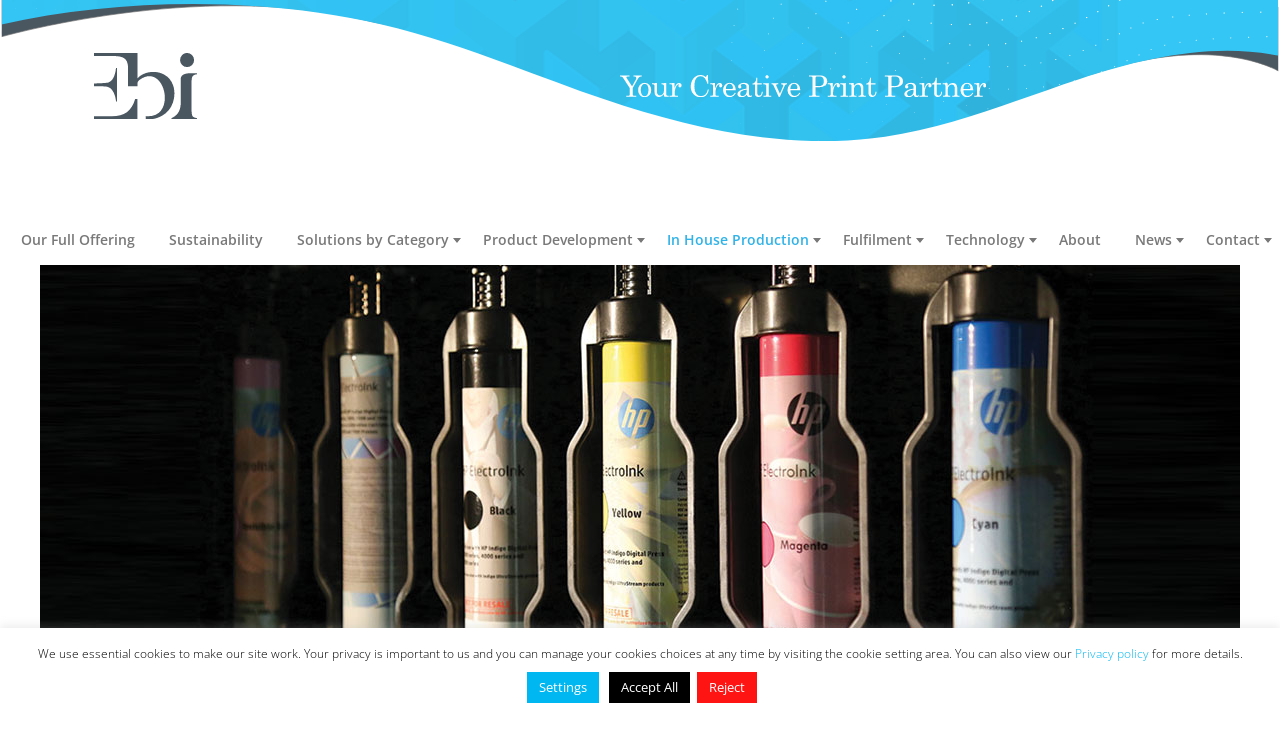

--- FILE ---
content_type: text/css
request_url: https://easibind.com/wp-content/themes/divi-child/style.css?ver=4.21.0
body_size: 11260
content:
/*!
Theme Name: Divi child theme
Template: Divi
Version: 3.3.4
*/

@import url("https://use.typekit.net/gif8wul.css");

.shelby-thin {
  font-family: "shelby";
  font-weight: 400;
  font-display: swap;
}

.faq-heading {
  display: flex;
  align-items: center;
  height: 100%;
}

body #box-section .case-blue-quote h2 {
  text-transform: none!important;
}

.faq-heading h2 {
  font-size: 38px;
  color: #00b7f1;
  text-transform: capitalize !important;
}

.faq-single-title h3 {
  color: #00b7f1;
}

.faq-height div {
  min-height: 365px;
}

.faq-height-alt div {
  min-height: 210px;
}

.faq-height-alt-alt div {
  min-height: 160px;
}

#sm-text div p:last-of-type {
  font-size: 12px;
}

#block-6 {
  width: 100%;
}

.page-id-5458 #main-header,
.page-id-5458 footer,
.page-id-6023 #main-header,
.page-id-6023 footer,
.page-id-6116 #main-header,
.page-id-6116 footer {
  display: none !important;
}

/* TEST PAGE */

.line-box {
  position: relative;
  width: 1526px;
}

.popupBox img.icon {
  width: 100%;
  -webkit-box-shadow: 10px 10px 12px 4px #ccc;
  -moz-box-shadow: 10px 10px 12px 4px #ccc;
  box-shadow: 10px 10px 12px 4px #ccc;
  border-radius: 50px;
}

.popupBox img.dashed {
  position: absolute;
  top: calc(79%);
  left: 50%;
  transform: translateX(-50%) rotate(3deg);
  width: 160%;
  pointer-events: none;
}

.popupBox:nth-of-type(2n) img.dashed {
  position: absolute;
  top: -33%;
  left: 50%;
  transform: translateX(-50%) rotate(183deg);
  width: 160%;
}

.popupBox::after {
  width: 140%;
  position: absolute;
  top: calc(100% + 30px);
  left: 50%;
  transform: translateX(-50%);
  font-size: 16px;
  text-align: center;
  line-height: 1.2;
  font-weight: 300;
  color: #55626d;
}

.popupBox.one {
  position: absolute;
  left: 1.78%;
  top: 20%;
  width: 5%;
  opacity: 0;
  animation: fadeIn 1s linear forwards;
}
.popupBox.one::after {
  content: "Live Briefing Support";
}
.popupBox.two {
  position: absolute;
  left: 10%;
  top: 20%;
  width: 5%;
  opacity: 0;
  animation: fadeIn 1s 0.5s linear forwards;
}
.popupBox.two::after {
  content: "Research & Concepts";
}
.popupBox.three {
  position: absolute;
  left: 18.35%;
  top: 20%;
  width: 5%;
  opacity: 0;
  animation: fadeIn 1s 1s linear forwards;
}
.popupBox.three::after {
  content: "Choosing Materials";
}
.popupBox.four {
  position: absolute;
  left: 26.7%;
  top: 20%;
  width: 5%;
  opacity: 0;
  animation: fadeIn 1s 1.5s linear forwards;
}
.popupBox.four::after {
  content: "Prototyping & Cost Validation";
}
.popupBox.five {
  position: absolute;
  left: 35%;
  top: 20%;
  width: 5%;
  opacity: 0;
  animation: fadeIn 1s 2s linear forwards;
}
.popupBox.five::after {
  content: "In-house Studio & Data Handling";
}
.popupBox.six {
  position: absolute;
  left: 43.3%;
  top: 20%;
  width: 5%;
  opacity: 0;
  animation: fadeIn 1s 2.5s linear forwards;
}
.popupBox.six::after {
  content: "High Level Substrate Advice";
}
.popupBox.seven {
  position: absolute;
  left: 51.6%;
  top: 20%;
  width: 5%;
  opacity: 0;
  animation: fadeIn 1s 3s linear forwards;
}
.popupBox.seven::after {
  content: "Print Routes";
}
.popupBox.eight {
  position: absolute;
  left: 59.9%;
  top: 20%;
  width: 5%;
  opacity: 0;
  animation: fadeIn 1s 3.5s linear forwards;
}
.popupBox.eight::after {
  content: "Finishing Routes";
}
.popupBox.nine {
  position: absolute;
  left: 68.24%;
  top: 20%;
  width: 5%;
  opacity: 0;
  animation: fadeIn 1s 4s linear forwards;
}
.popupBox.nine::after {
  content: "Store & Call Off's";
}
.popupBox.ten {
  position: absolute;
  left: 76.5%;
  top: 20%;
  width: 5%;
  opacity: 0;
  animation: fadeIn 1s 4.5s linear forwards;
}
.popupBox.ten::after {
  content: "Fulfilment";
}
.popupBox.eleven {
  position: absolute;
  left: 84.8%;
  top: 20%;
  width: 5%;
  opacity: 0;
  animation: fadeIn 1s 5s linear forwards;
}
.popupBox.eleven::after {
  content: "Mailsort";
}
.popupBox.twelve {
  position: absolute;
  left: 93.1%;
  top: 20%;
  width: 5%;
  opacity: 0;
  animation: fadeIn 1s 5.5s linear forwards;
}
.popupBox.twelve::after {
  content: "Global Delivery";
}

.line {
  width: 100%;
  transform-origin: center;
  transform: rotate(180deg);
  height: 100%;
}

.arrow {
  width: 1%;
  position: absolute;
  top: 50%;
}

.arrow.one {
  left: 0;
  transform: translate(-32%, -50%);
}

.arrow.two {
  left: 24.85%;
  transform: translate(-32%, -50%) rotate(180deg);
}

#Path_1041 {
  animation: follow 12s 1 linear forwards;
  stroke-dasharray: 4786;
}

@keyframes follow {
  from {
    stroke-dashoffset: 4786;
  }
  to {
    stroke-dashoffset: 0;
  }
}
@-o-keyframes follow {
  from {
    stroke-dashoffset: 4786;
  }
  to {
    stroke-dashoffset: 0;
  }
}
@-moz-keyframes follow {
  from {
    stroke-dashoffset: 4786;
  }
  to {
    stroke-dashoffset: 0;
  }
}
@-webkit-keyframes follow {
  from {
    stroke-dashoffset: 4786;
  }
  to {
    stroke-dashoffset: 0;
  }
}

@keyframes fadeIn {
  to {
    opacity: 100%;
  }
}
@-o-keyframes fadeIn {
  to {
    opacity: 100%;
  }
}
@-moz-keyframes fadeIn {
  to {
    opacity: 100%;
  }
}
@-webkit-keyframes fadeIn {
  to {
    opacity: 100%;
  }
}

/* 2021 SINGLE CASE STUDY */

#mega_main_menu {
  z-index: 10 !important;
  position: static !important;
}

#main-header,
#mega_main_menu > .menu_holder > .menu_inner > ul {
  position: static !important;
}

.modal-backdrop.show {
  display: none;
}

#case-banner {
  background-size: cover;
  height: 350px;
  background-blend-mode: multiply;
}

.case-banner {
  display: flex;
  align-items: center;
  height: 300px;
}

.case-banner h1 {
  margin-bottom: 0;
  padding-bottom: 0;
  font-family: CENTURY;
  text-transform: capitalize !important;
  letter-spacing: -0.5px !important;
  font-size: 3rem !important;
  line-height: 1;
  color: white;
}

.case-banner p {
  color: white;
  font-size: 18px;
}

#box-section {
  padding: 50px 130px;
  background-color: white;
  border-radius: 5px;
  margin-top: -100px;
  margin-bottom: 50px;
}

.case-post {
  margin-bottom: 30px;
}

.case-review-arrow {
  position: relative;
}

.case-review-arrow::after {
  content: url("/wp-content/uploads/2022/11/review-arrow.svg");
  position: absolute;
  top: calc(100% - 10px);
  left: 50%;
}

.case-intro-deets {
  margin-bottom: 50px;
  display: flex;
  justify-content: space-between;
}

.case-intro-deets h2 {
  font-family: CENTURY;
  text-transform: capitalize !important;
  letter-spacing: -0.5px !important;
  font-weight: 400;
}

.case-intro-deets > div {
  width: 33%;
  display: flex;
  flex-direction: column;
  justify-content: flex-start;
  align-items: center;
  text-align: center;
  position: relative;
}

.case-intro-deets > div p {
  font-size: 20px;
}

.case-intro-deets > div:nth-of-type(1)::after,
.case-intro-deets > div:nth-of-type(2)::after {
  content: "";
  background-color: #cecece;
  width: 1px;
  height: 30px;
  position: absolute;
  right: 0;
  top: calc(50% - 15px);
}

.case-intro-deets > div > img {
  max-width: 70%;
  margin: 0 auto;
}

.case-intro-text {
  margin-bottom: 100px;
}

.case-intro-text p {
  text-align: center;
  font-size: 18px;
}

.case-sections .case-section:nth-of-type(2n) {
  flex-direction: row-reverse;
}

.case-section {
  margin-bottom: 50px;
  display: flex;
  flex-direction: row;
  align-items: center;
}

.case-section > div h2 {
  font-family: CENTURY;
  text-transform: capitalize !important;
  letter-spacing: -0.5px !important;
  font-weight: 400;
}

.case-section > div {
  padding: 30px;
}

.case-section > img {
  width: 50%;
  border-radius: 5px;
}

.case-quote {
  text-align: center;
  margin-bottom: 50px;
}

.case-quote p:first-of-type {
  padding: 0;
  margin: 20px 0;
}

.case-quote p:last-of-type {
  font-size: 14px;
}

.case-gallery {
  display: flex;
  flex-wrap: wrap;
  justify-content: space-between;
}

#box-section h2 {
  font-family: CENTURY;
  text-transform: capitalize !important;
  letter-spacing: -0.5px !important;
  font-weight: 400;
  font-size: 2rem;
}

.case-gallery > div {
  width: 30%;
  margin-bottom: 50px;
}

.case-gallery > div img {
  border-radius: 5px;
  max-width: 100%;
}

.case-button {
  display: flex;
  align-items: center;
  justify-content: space-between;
}

.case-button span a {
  display: flex;
  align-items: center;
  font-weight: 500;
  color: #455660;
  white-space: nowrap;
}

.case-button span:first-of-type a img {
  margin-right: 10px;
}

.case-button span:last-of-type a img {
  margin-left: 10px;
}

.image-flex {
  display: flex;
  align-items: center;
}

.case-blue-quote {
  background: rgb(48, 193, 243);
  background: linear-gradient(
    180deg,
    rgba(48, 193, 243, 1) 0%,
    rgba(0, 114, 175, 1) 100%
  );
  border-radius: 10px;
  position: relative;
  padding: 75px;
  text-align: center !important;
  padding-bottom: 50px;
}

.case-blue-quote::after {
  position: absolute;
  top: 100%;
  left: 100px;
  content: url("/wp-content/uploads/2022/11/quote-lower.svg");
}

.case-three-point {
  position: relative;
}

.case-three-point::after {
  content: "";
  position: absolute;
  bottom: 0;
  width: 60%;
  height: 3px;
  left: 50%;
  transform: translateX(-50%);
  background: #efefef;
}

.case-three-point p {
  font-size: 6rem !important;
  line-height: 0.7 !important;
  text-align: center !important;
  color: #30c1f3 !important;
}

.case-three-point h3 {
  min-height: 120px;
}

.case-blue-quote h2 {
  color: white !important;
  font-family: "Open Sans", Helvetica, Arial, Lucida, sans-serif !important;
}

.case-final-text h2 {
  font-family: "Open Sans", Helvetica, Arial, Lucida, sans-serif !important;
}

@media screen and (min-width: 1900px) {
  .faq-height div {
    min-height: 365px;
  }

  .faq-height-alt div {
    min-height: 165px;
  }

  .faq-height-alt-alt div {
    min-height: 85px;
  }
}
@media screen and (max-width: 1112px) {
  .faq-height div {
    min-height: 420px;
  }
  .faq-height-alt-alt div {
    min-height: 185px;
  }
}
@media screen and (max-width: 1024px) {
  #box-section {
    padding: 50px 75px;
  }
}
@media screen and (max-width: 992px) {
  #box-section {
    padding: 50px 50px;
  }
  .faq-height div,
  .faq-height-alt div,
  .faq-height-alt-alt div {
    min-height: auto;
  }
  .case-review-arrow::after {
    top: 100%;
  }
  .image-flex {
    display: block;
  }
  .case-three-point h3 {
    min-height: initial;
  }
  .case-three-point {
    padding-bottom: 30px;
    margin-bottom: 30px !important;
  }
}
@media screen and (max-width: 768px) {
  #box-section {
    padding: 0;
    margin-top: 50px;
  }
  #case-banner {
    height: 200px;
  }
  .case-banner {
    align-items: flex-end;
    height: 170px;
  }
  .case-banner h1 {
    font-size: 40px !important;
  }
  .case-intro-deets {
    flex-direction: column;
    margin-bottom: 0;
  }
  .case-intro-deets > div {
    width: 100%;
    margin-bottom: 40px;
  }
  .case-review-arrow {
    margin-bottom: 60px;
  }
  .case-review-arrow::after {
    top: 105%;
  }
  .case-blue-quote {
    padding: 25px;
    padding-bottom: 50px;
  }
  .case-intro-deets > div:nth-of-type(1)::after,
  .case-intro-deets > div:nth-of-type(2)::after {
    display: none;
  }
  .case-section,
  .case-sections .case-section:nth-of-type(2n) {
    flex-direction: column;
  }
  .case-section > div {
    padding: 0;
    margin-bottom: 30px;
  }
  .case-section > img,
  .case-gallery > div,
  .case-gallery > div img {
    width: 100%;
  }
  .case-gallery > div {
    margin-bottom: 15px;
  }
}
@media screen and (max-width: 375px) {
}

/* 2021 SINGLE CASE STUDY END */

/* 2021 NEWSLETTER CASE STUDIES */

.all-case-header.newsletter {
  background: #33c3f0;
  padding: 30px;
  position: relative;
  border-radius: 5px;
}

.all-case-header.newsletter h1 {
  color: white;
  margin-bottom: 0;
  padding-bottom: 0;
}

.all-case-header.newsletter img {
  position: absolute;
  right: 30px;
  top: -10px;
  max-height: 100%;
}

@media screen and (max-width: 767px) {
  .all-case-header.newsletter img {
    max-width: 100px;
  }
}

@media screen and (max-width: 479px) {
  .all-case-header.newsletter img {
    max-width: 170px;
  }
}

@media screen and (max-width: 375px) {
  .all-case-header.newsletter h1 {
    font-size: 38px;
  }
  .all-case-header.newsletter {
    padding: 20px;
  }
  .all-case-header.newsletter img {
    max-width: 150px;
  }
}

/* 2021 CASE ARCHIVE & CATEGORY */

[data-tooltip] {
  position: relative;
  display: inline-flex;
  cursor: help;
  z-index: 10000;
}

[data-tooltip]:before {
  content: attr(data-tooltip);
  opacity: 0;
  position: absolute;
  background: #455660;
  border-radius: 10px;
  left: 50%;
  transform: translate(-50%, 50%);
  bottom: 50%;
  padding: 10px;
  text-align: center;
  color: white;
  font-size: 14px;
  width: 600%;
  max-height: 0px;
  transition: all 0.3s ease;
  overflow: hidden;
  margin: auto;
  line-height: 1.3em;
  pointer-events: none;
  z-index: 10;
}

.bottom-tooltip[data-tooltip]:before {
  top: 50%;
  bottom: initial;
}

[data-tooltip]:hover:before {
  opacity: 1;
  max-height: 600px;
  bottom: 100%;
  transform: translate(-50%, -10px);
}

.bottom-tooltip[data-tooltip]:hover:before {
  top: 100%;
  bottom: initial;
  transform: translate(-50%, -5px);
}

.page-template-archive-website-case-studies h3,
.page-template-archive-website-case-studies h1,
.page-template-archive-website-case-studies h2,
.category h3,
.category h1,
.category h2 {
  font-family: CENTURY;
  text-transform: capitalize !important;
  letter-spacing: -0.5px !important;
}

.page-template-archive-website-case-studies h1,
.category h1 {
  font-size: 45px !important;
}

.page-template-archive-website-case-studies h3,
.category h3 {
  font-size: 25px !important;
  font-weight: normal !important;
}

.page-template-archive-website-case-studies h2,
.category h2 {
  font-size: 32px !important;
  text-transform: capitalize !important;
  font-weight: normal !important;
}

.touch-blue {
  padding: 15px !important;
  color: #fff !important;
  background-color: #30c1f3 !important;
  border: 2px solid #30c1f3 !important;
  border-radius: 5px !important;
  font-weight: 700 !important;
  font-size: 20px !important;
  transition: ease 0.3s !important;
  position: relative !important;
  top: 0 !important;
  text-align: center;
}

.touch-blue:hover {
  color: #30c1f3 !important;
  background-color: transparent !important;
  transition: ease 0.3s !important;
  cursor: pointer !important;
}

.touch-blue.red {
  background-color: #b6172b !important;
  border: 2px solid #b6172b !important;
}
.touch-blue.red:hover {
  color: #b6172b !important;
  background-color: transparent !important;
}

.touch-blue.white {
  background-color: white !important;
  border: 2px solid white !important;
  color: #4a5761 !important;
}
.touch-blue.white:hover {
  background-color: transparent !important;
  color: white !important;
}

.touch-red {
  width: 220px !important;
  padding: 15px !important;
  color: #fff !important;
  background-color: #af0017 !important;
  border: 2px solid #af0017 !important;
  border-radius: 5px !important;
  font-weight: 700 !important;
  font-size: 20px !important;
  transition: ease 0.3s !important;
  position: relative !important;
  top: 0 !important;
  text-align: center;
}

.touch-red:hover {
  color: #af0017 !important;
  background-color: transparent !important;
  transition: ease 0.3s !important;
  cursor: pointer !important;
}

.touch-blue::after {
  display: none !important;
}

@-webkit-keyframes pulse {
  0% {
    opacity: 0;
  }
  100% {
    opacity: 1;
  }
}
@-moz-keyframes pulse {
  0% {
    transform: scale(1);
  }
  50% {
    transform: scale(1.1);
  }
  100% {
    transform: scale(1);
  }
}
@-o-keyframes pulse {
  0% {
    transform: scale(1);
  }
  50% {
    transform: scale(1.1);
  }
  100% {
    transform: scale(1);
  }
}
@keyframes pulse {
  0% {
    transform: scale(1);
  }
  50% {
    transform: scale(1.1);
  }
  100% {
    transform: scale(1);
  }
}

.pulse {
  -webkit-animation: pulse 1s infinite;
  -moz-animation: pulse 1s infinite;
  -o-animation: pulse 1s infinite;
  animation: pulse 1s infinite;
}

.all-case-header h1 {
  font-family: CENTURY;
  letter-spacing: -0.5px !important;
  font-size: 45px;
}

.all-case-header {
  padding: 30px 0;
  background-image: url("/wp-content/uploads/2021/08/Blue-Smoke-Title.png");
  background-size: cover;
  background-position: right;
}

.all-case-search {
  display: flex;
  justify-content: space-between;
}

.case-searchbar input {
  background-color: #f8f8f8;
  border: none !important;
  padding: 15px 25px;
  border-radius: 5px;
}

.case-searchbar input::placeholder {
  font-family: "Open Sans", Helvetica, Arial, Lucida, sans-serif !important;
  font-size: 16px !important;
  color: #4e4e4e !important;
}

.case-category select {
  appearance: none;
  -webkit-appearance: none;
  -moz-appearance: none;
  background-color: #f8f8f8;
  border: none;
  padding: 15px 25px;
  border-radius: 5px;
}

.all-case-search > div {
  width: 48%;
}

.all-case-category {
  display: flex;
  align-items: flex-start;
  justify-content: space-between;
  margin-top: 30px;
}

.all-case-category > div:first-of-type {
  width: fit-content;
}

.all-case-category > div:first-of-type p:first-of-type {
  font-weight: normal;
}

.all-case-category > div:first-of-type p:last-of-type {
  font-size: 14px;
  white-space: nowrap;
}

.all-case-category > div:first-of-type a {
  font-size: 14px;
  white-space: nowrap;
}

.category-icons {
  display: flex;
  width: 100%;
  margin-left: 30px;
  justify-content: space-between;
}

.category-icons a {
  display: flex;
  align-items: center;
  text-align: center;
  justify-content: flex-start;
  flex-direction: column;
  padding: 15px;
  background-color: #f8f8f8;
  border-radius: 5px;
  font-weight: normal;
  color: #455660;
  line-height: normal;
  font-size: 13px;
  min-width: 95px;
  opacity: 0.4;
}

.category-direct-mail .category-icons a[href="/category/direct-mail"],
.category-document-presentation
  .category-icons
  a[href="/category/document-presentation"],
.category-point-of-sale-display
  .category-icons
  a[href="/category/point-of-sale-display"],
.category-engaging-packaging
  .category-icons
  a[href="/category/engaging-packaging"],
.category-specialist-publications
  .category-icons
  a[href="/category/specialist-publications"],
.category-lenticular-pure-3d
  .category-icons
  a[href="/category/lenticular-pure-3d"],
.category-cards-labels .category-icons a[href="/category/cards-labels"],
.category-secure-print .category-icons a[href="/category/secure-print"] {
  opacity: 1;
}

.category-icons a img {
  margin-bottom: 10px;
  max-width: 50px;
}

.blog-image {
  height: 240px;
  background-size: cover;
  background-position: center;
  border-radius: 5px;
  display: flex;
  justify-content: center;
}

.blog-image > a {
  width: fit-content;
  margin: 0 auto;
  padding: 2px 15px;
  background-color: #455660;
  border-radius: 0 0 5px 5px;
  font-family: CENTURY;
  color: white !important;
  font-weight: 400;
  font-size: 16px;
  height: fit-content;
}

.case-date {
  margin-top: 10px;
  font-family: CENTURY;
}

.case-post p {
  font-weight: 400;
}

.case-post > a {
  display: flex;
  align-items: center;
  margin-top: 20px;
  color: #455660;
}

.case-post .entry-title {
  padding-bottom: 0;
  margin-top: 10px;
}

#all-case-studies {
  margin-bottom: 100px;
}

@media screen and (min-width: 1900px) {
}
@media screen and (max-width: 1112px) {
  .category-icons {
    flex-wrap: wrap;
  }
  .category-icons a {
    min-width: 23%;
    margin-bottom: 15px;
  }
}
@media screen and (max-width: 1024px) {
  .all-case-header {
    background-position: center;
  }
  .page-template-archive-website-case-studies h1,
  .category h1 {
    max-width: 55%;
  }
}
@media screen and (max-width: 992px) {
  .one-post {
    margin-bottom: 30px;
  }
  .page-template-archive-website-case-studies h1,
  .category h1 {
    max-width: 70%;
  }
}
@media screen and (max-width: 768px) {
  .all-case-category {
    flex-direction: column;
  }
  .all-case-category > div:first-of-type {
    display: flex;
    width: 100%;
    justify-content: space-between;
  }
  .all-case-category > div:first-of-type p:first-of-type br {
    display: none;
  }
  .category-icons {
    margin-left: 0;
  }
  .page-template-archive-website-case-studies h1,
  .category h1 {
    font-size: 35px !important;
  }
}
@media screen and (max-width: 576px) {
  .all-case-search {
    flex-direction: column;
  }
  .all-case-header {
    padding: 10px 0;
  }
  .all-case-category > div:first-of-type {
    flex-direction: column;
    margin-bottom: 15px;
    width: 100%;
  }
  .page-template-archive-website-case-studies h1,
  .category h1 {
    max-width: 100%;
    font-size: 30px !important;
    padding: 0 10px;
  }
  .all-case-category {
    margin-top: 0;
  }
  .category-icons a {
    min-width: 47%;
    font-size: 15px;
  }
  .all-case-category > div:first-of-type p:first-of-type {
    padding-bottom: 15px;
    line-height: normal;
  }
  .all-case-search > div {
    margin-bottom: 15px;
  }
  .all-case-category > div:first-of-type p:last-of-type {
    line-height: normal;
  }
}
@media screen and (max-width: 375px) {
}

/* 2021 CASE ARCHIVE & CATEGORY END */

.new-head {
  display: flex;
  align-items: center;
  justify-content: space-between;
  margin-top: 30px;
}
@media screen and (max-width: 1700px) {
  .et_fullwidth_nav #main-header .container {
    padding-right: 150px;
  }
}
@media screen and (max-width: 1440px) {
  #main-header {
    background-size: contain;
  }
  .et_fullwidth_nav #main-header .container {
    padding-right: 230px;
  }
}
@media all and (max-width: 1112px) {
  .partner {
    display: none;
  }
}
@media all and (max-width: 992px) {
  .new-head .partner {
    display: none;
  }
}
@media all and (max-width: 767px) {
  .new-head {
    display: block;
  }
  .new-head .partner {
    display: none;
  }
  #main-header {
    background-position: top left !important;
  }
}
@font-face {
  font-family: CENTURY;
  src: url(/wp-content/themes/divi-child/fonts/CENTURY.TTF);
}
div.wpcf7-mail-sent-ok {
  border: none;
  background-color: #fff;
}
.smart-box p {
  min-height: 245px;
}
.ddm-cta {
  position: absolute;
  top: 0;
  height: 150px;
  right: 0;
}
.click-info {
  border-left: 2px solid;
  padding-left: 10px;
  font-size: 20px;
  color: #1e5baf;
}
#tooltip {
  display: none;
  position: absolute;
  top: 50%;
  left: 50%;
  transform: translate(-50%, -50%);
  z-index: 1000;
  background-color: #fff;
}
#tooltip img {
  width: 100%;
}
#main-header {
  z-index: 100 !important;
  background-size: contain;
}
.text-white {
  color: #fff;
}
.text-grey {
  color: #545966;
}
.text-blue {
  color: #00b8f1;
}
.text-teal {
  color: #99c2b8;
}
.container {
  width: 90% !important;
}
body {
  font-family: "Open Sans", Helvetica, Arial, Lucida, sans-serif;
  font-weight: 600;
}
p {
  font-family: "Open Sans", Helvetica, Arial, Lucida, sans-serif;
  font-weight: 600;
  color: #455660;
}
.et_pb_slide_description .et_pb_slide_title,
.et_quote_content blockquote p,
h1,
h2,
h3,
h4,
h5,
h6 {
  margin-bottom: 10px;
}
h2 {
  text-transform: uppercase !important;
}
.et_pb_section_parallax {
  -webkit-backface-visibility: hidden;
  -webkit-transform: translateZ(0);
}
.et_password_protected_form {
  width: 100%;
  display: inline-block;
  text-align: center;
  padding: 10vh 0;
}
.et_password_protected_form form {
  max-width: 400px;
  width: 100%;
  display: inherit;
}
.et_password_protected_form .et_submit_button {
  display: block;
  margin: 8px auto 0;
  font-family: inherit;
  cursor: pointer;
  width: 150px;
}
body.page-ispassword.et_header_style_centered #main-header .logo_container {
  height: auto;
}
body.page-ispassword.et_header_style_centered #main-header span.logo_helper {
  display: block;
}
body.page-password-approved #main-header {
  height: 0;
  display: none;
}
body.page-password-approved #page-container {
  padding-top: 0 !important;
}
@media (min-width: 1280px) {
  .container,
  .et_pb_fullwidth_header:not(.et_pb_fullscreen)
    .et_pb_fullwidth_header_container,
  .et_pb_fullwidth_section .et_pb_title_container,
  .et_pb_fullwidth_section .et_pb_title_featured_container,
  .et_pb_row,
  .et_pb_slider .et_pb_container {
    width: 95%;
  }
}
.et_fullwidth_nav #main-header .container {
  max-width: 1280px;
  position: static;
}
span.logo_helper {
  height: initial !important;
}
#main-header {
  background-image: url(/wp-content/uploads/2021/05/Header-Banner-V1.svg);
  background-repeat: no-repeat;
  background-position: right top;
  padding: 0 0 !important;
}
.et_header_style_centered #main-header .logo_container {
  text-align: left;
  max-height: inherit !important;
}
.et_header_style_centered #main-header #et-top-navigation {
  background-color: #fff;
  margin-top: 10px;
}
.main-logo {
  display: block;
}
.main-logo #logo {
  max-width: 100%;
}
ul.header__social-icons {
  list-style: none;
  margin-top: 0;
  padding-left: 155px;
}
ul.header__social-icons li {
  display: inline-block;
  margin: 0 10px;
}
ul.header__social-icons li a {
  display: block;
  line-height: 1;
}
.menu_inner .mobile_toggle {
  position: absolute;
  top: -100px;
  right: 15px;
  background-color: #00b7f1;
  border-radius: 5px;
  color: #fff;
  width: 100px;
}
.menu_inner .mobile_toggle span {
  color: #fff !important;
}
.menu_inner .mobile_toggle span.symbol_cross,
.menu_inner .mobile_toggle span.symbol_menu {
  font-size: 20px;
}
#mega_main_menu.responsive-enable
  > .menu_holder
  > .menu_inner
  > ul
  > li
  > .item_link:after {
  border-width: 5px 4px !important;
}
#mega_main_menu.primary-menu .mega_dropdown > li > .item_link:hover * {
  color: #fff !important;
}
#mega_main_menu li.default_dropdown > .mega_dropdown > li > .item_link {
  padding: 12px !important;
}
#mega_main_menu li.default_dropdown > .mega_dropdown {
  width: 220px !important;
}
.footer-acceditations {
  background-color: white;
  display: flex;
  align-items: flex-start;
  justify-content: space-evenly;
  flex-wrap: wrap;
  padding: 50px 60px 35px 60px;
  border-radius: 150px;
  margin: 0 auto;
  width: 75%;
}
@media screen and (max-width: 1200px) {
  .footer-acceditations {
    width: 100%;
  }
}
.footer-acceditations a img {
  max-height: 120px;
}
@media screen and (max-width: 768px) {
  .footer-acceditations a img {
    max-height: 100px;
  }
}
@media screen and (max-width: 576px) {
  .footer-acceditations {
    padding: 20px 20px 10px 20px;
  }
  .footer-acceditations a img {
    max-height: 55px;
  }
}
@media screen and (max-width: 375px) {
  .footer-acceditations {
    padding: 10px 15px 5px 15px;
  }
  .footer-acceditations a img {
    max-height: 45px;
  }
}
#menu-footer {
  float: none;
  text-align: center;
}
#footer-info {
  float: none;
  text-align: center;
  margin: 0;
}
#main-footer {
  padding: 15px 0;
}
#footer-bottom {
  padding: 0;
}
ul.footer-social-icons {
  list-style: none;
  margin-bottom: 5px;
  text-align: center;
}
ul.footer-social-icons li {
  display: inline-block;
  margin: 0 10px;
}
ul.footer-social-icons li a {
  display: block;
  line-height: 1;
}
#footer-info a {
  font-weight: 400;
}
.keynav {
  width: 100%;
  list-style: none;
  vertical-align: top;
}
.keynav li {
  width: 100%;
  text-align: center;
  display: inline-block;
  vertical-align: top;
  margin-bottom: 15px;
}
.keynav .title {
  font-family: "Open Sans";
  font-weight: 700;
  color: #455660;
  font-size: 18px;
  line-height: 1.5;
  margin-top: 8px;
}
.keynav .title.blue {
  color: #25b4e9;
}
.keynav .title.green {
  color: #99c2b8;
}
.et_contact_bottom_container {
  float: none;
  text-align: center;
  margin-top: 15px;
}
@media (min-width: 576px) {
  .keynav li {
    width: 48%;
  }
}
@media (min-width: 768px) {
  .keynav li {
    width: 32%;
  }
}
@media (min-width: 1200px) {
  .keynav li {
    width: 18%;
  }
}
@media all and (max-width: 1023px) {
  #mega_main_menu {
    padding: 0;
    min-height: inherit !important;
  }
  #mega_main_menu > .menu_holder > .menu_inner > ul > li {
    border-bottom: 1px solid #ddd !important;
  }
  #mega_main_menu > .menu_holder > .menu_inner > ul > li > a {
    padding: 0 25px !important;
  }
  #mega_main_menu.responsive-enable
    > .menu_holder
    > .menu_inner
    > ul
    > li
    > .item_link:after {
    right: 15px !important;
  }
  #mega_main_menu.primary-menu
    > .menu_holder
    > .menu_inner
    > ul
    > li:hover
    > .item_link,
  #mega_main_menu.primary-menu
    > .menu_holder
    > .menu_inner
    > ul
    > li
    > .item_link:hover {
    background-color: #00b7f1 !important;
  }
  #mega_main_menu.primary-menu
    > .menu_holder
    > .menu_inner
    > ul
    > li:hover
    > .item_link::after,
  #mega_main_menu.primary-menu
    > .menu_holder
    > .menu_inner
    > ul
    > li
    > .item_link:hover::after {
    color: #fff !important;
  }
  #mega_main_menu li.default_dropdown > .mega_dropdown > li > .item_link {
    padding-left: 25px !important;
  }
  #mega_main_menu.primary-menu
    > .menu_holder
    > .menu_inner
    > ul
    > li:hover
    > .item_link
    * {
    color: #fff !important;
  }
  #mega_main_menu li.default_dropdown > ul {
    box-shadow: none !important;
  }
}
@media all and (max-width: 1112px) {
  .ddm-cta {
    display: none;
  }
}
@media all and (max-width: 980px) {
  ul.header__social-icons {
    padding-left: 112px;
  }
}
@media all and (max-width: 767px) {
  .menu_inner .mobile_toggle {
    top: -60px;
  }
}
@media all and (max-width: 479px) {
  ul.header__social-icons {
    padding-left: 0;
    margin-top: 10px;
  }
  ul.header__social-icons li {
    display: inline-block;
    margin: 0 5px;
  }
}
.contact-form-bg {
  background-size: contain !important;
}
@media all and (min-width: 576px) {
  .contact-form-bg {
    background-size: 500px !important;
  }
}
ul.team-icons {
  list-style: none;
  text-align: center;
}
ul.team-icons li {
  display: inline-block;
  margin: 0 5px;
}
.white #slider_1303.sa_owl_theme .owl-nav .owl-next,
.white #slider_1303.sa_owl_theme .owl-nav .owl-prev {
  background-color: transparent !important;
}
.white #slider_1303.sa_owl_theme .owl-nav .owl-next {
  background: url(https://easibind.com/wp-content/uploads/2018/09/small-arrrow.png)
    no-repeat center center !important;
  background-size: 25px !important;
  transform: rotatez(180deg);
  right: -30px !important;
}
.white #slider_1303.sa_owl_theme .owl-nav .owl-prev {
  background: url(https://easibind.com/wp-content/uploads/2018/09/small-arrrow.png)
    no-repeat center center !important;
  background-size: 25px !important;
  left: -30px !important;
}
.list-style-1 {
  margin-top: 20px;
  list-style-type: none !important;
  padding-left: 0.5em;
}
.list-style-1 li {
  position: relative;
  padding-left: 15px;
  margin-bottom: 10px;
}
.list-style-1 li:before {
  content: "";
  background: url(https://easibind.com/wp-content/uploads/2018/09/small-arrrow.png)
    no-repeat;
  background-size: contain;
  width: 12px;
  height: 18px;
  display: block;
  position: absolute;
  left: -10px;
  top: 2px;
  transform: rotatez(180deg);
}
.case-study-btn {
  font-weight: 700;
  text-transform: uppercase;
  vertical-align: middle;
}
.case-study-btn a {
  display: inline-block;
  margin: 0 10px 10px;
  font-size: 20px;
}
.case-study-btn img {
  vertical-align: middle;
  margin-left: 15px;
  margin-right: 2px;
}
.case-study-btn a:last-child img {
  transform: rotatez(180deg);
  margin-left: 2px;
  margin-right: 15px;
}
@media screen and (max-width: 767px) {
  .white #slider_1303.sa_owl_theme .owl-nav {
    display: none !important;
  }
}
.case-top-menu .et_pb_button_module_wrapper {
  display: inline-block;
  margin: 10px 20px;
}
.sale-header {
  background-image: none !important;
  border: 0 !important;
  box-shadow: none !important;
}
.sale-header .logo_container {
  text-align: right !important;
  height: auto !important;
}
.sale-header .main-logo {
  position: absolute;
  left: 0;
}
.sales-container {
  padding-top: 0 !important;
}
.v-process {
  padding: 0;
  margin: 0 auto;
  width: 95%;
  max-width: 1400px;
}
.v-image {
  max-width: 100%;
  display: block;
  width: 100%;
}
.v-box {
  width: 100%;
  margin: 20px auto 30px;
  display: block;
  padding: 10px 0;
  max-width: 320px;
}
.v-box::after,
.v-process::after {
  display: block;
  content: "";
  clear: both;
}
.v-inner {
  width: 25%;
  display: block;
  float: left;
  min-height: 60px;
  padding: 0;
  margin: 0;
}
.v-detail {
  text-align: center;
  font-size: 10px;
  width: 100%;
  color: #212529;
  text-decoration: none;
  display: block;
  margin: 8px auto;
  height: 90px;
  font-weight: 600;
  line-height: 1.3;
}
.v-circle {
  display: inline-block;
  width: 50px;
  height: 50px;
  background-color: #eff1f1;
  border-radius: 50%;
  padding: 2px;
  box-shadow: 12px 12px 20px 0 rgba(0, 0, 0, 0.08);
  margin: 5px auto;
}
.v-innerbox {
  width: 100%;
  height: 100%;
  background-color: #4a5761;
  border-radius: 50%;
  border: 2px solid #fff;
  text-align: center;
  line-height: 40px;
}
.v-box:nth-child(2) .v-innerbox {
  background-color: #00b7f1;
}
.v-box:nth-child(3) .v-innerbox {
  background-color: #99c2b8;
}
.v-detail img {
  vertical-align: middle;
  text-align: center;
  max-width: 50%;
}
.v-inner:nth-child(n) .v-image {
  margin-top: -12px;
  margin-bottom: 5px;
}
.v-inner:nth-child(2n) .v-image {
  margin-top: 0;
  margin-bottom: 0;
}
.v-inner:nth-child(2) .v-detail,
.v-inner:nth-child(2) .v-image {
  margin-left: 3px;
}
.v-inner:nth-child(3) .v-detail,
.v-inner:nth-child(3) .v-image {
  margin-left: -3px;
}
.v-inner:nth-child(1) .v-detail,
.v-inner:nth-child(1) .v-image {
  margin-left: 9px;
}
.v-inner:nth-child(4) .v-detail,
.v-inner:nth-child(4) .v-image {
  margin-left: -9px;
}
.v-inner:nth-child(n) .v-detail {
  margin-top: -5px;
  margin-bottom: -5px;
}
@media screen and (min-width: 576px) {
  .v-box {
    max-width: 520px;
    margin-bottom: 20px;
  }
  .v-circle {
    width: 80px;
    height: 80px;
  }
  .v-innerbox {
    line-height: 68px;
    border-width: 4px;
  }
  .v-innerbox img {
    max-width: 60%;
  }
  .v-detail {
    font-size: 14px;
    height: 115px;
  }
  .v-inner:nth-child(2n) .v-image {
    margin-top: 5px;
    margin-bottom: -5px;
  }
}
@media screen and (min-width: 992px) {
  .v-process {
    padding-left: 4.5%;
  }
  .v-box {
    width: 33.3335%;
    float: left;
  }
  .v-box:nth-child(2) {
    margin-left: -22px;
    margin-right: -22px;
  }
  .v-circle {
    width: 60px;
    height: 60px;
  }
  .v-innerbox {
    line-height: 46px;
  }
  .v-detail {
    font-size: 11px;
    height: 110px;
  }
  .v-inner:nth-child(2n) .v-image {
    margin-top: 0;
    margin-bottom: 0;
  }
}
@media screen and (min-width: 1200px) {
  .v-process {
    padding-left: 3.5%;
  }
  .v-circle {
    width: 70px;
    height: 70px;
    margin: 8px auto;
  }
  .v-innerbox {
    line-height: 56px;
  }
  .v-detail {
    font-size: 14px;
    height: 120px;
  }
  .v-inner:nth-child(2n) .v-image {
    margin-top: 3px;
  }
}
@media screen and (min-width: 1300px) {
  .v-process {
    padding-left: 2.6%;
  }
}
.small-process {
  max-width: 720px;
  padding-left: 0 !important;
}
.small-process .v-box {
  width: 100%;
}
.v-blue .v-innerbox {
  background-color: #00b7f1 !important;
}
.v-green .v-innerbox {
  background-color: #99c2b8 !important;
}
.v-black .v-innerbox {
  background-color: #4a5761 !important;
}
@media screen and (min-width: 768px) {
  .small-process .v-box {
    width: 50%;
    float: left;
  }
  .small-process .v-box:nth-child(1) {
    margin-left: 3%;
  }
  .small-process .v-box:nth-child(2) {
    margin-left: -3%;
  }
  .small-process .v-detail {
    font-size: 11px;
    height: 100px;
  }
  .small-process .v-circle {
    width: 60px;
    height: 60px;
  }
  .small-process .v-innerbox {
    line-height: 46px;
    border-width: 4px;
  }
  .small-process .v-innerbox img {
    max-width: 50%;
  }
}
@media screen and (min-width: 992px) {
  .small-process .v-box:nth-child(1) {
    margin-left: 1.2%;
  }
}
@media screen and (min-width: 1200px) {
  .small-process .v-box:nth-child(2) {
    margin-left: -2.6%;
  }
}
.v-section {
  display: block;
  max-width: 800px;
  margin: auto;
}
.v-section div {
  width: 30%;
  display: inline-block;
  text-align: center;
}
.v-section a {
  display: inline-block;
  text-align: center;
  text-transform: uppercase;
  font-size: 18px;
  font-weight: 700;
  text-decoration: none;
  color: #44545e;
  font-weight: 600;
}
.v-section img {
  max-width: 140px;
  width: 80%;
  display: block;
  margin: 0 auto 10px;
}
@media screen and (min-width: 576px) {
  .v-section a {
    font-size: 20px;
  }
}
.v-detail:active .v-innerbox img,
.v-detail:focus .v-innerbox img,
.v-detail:hover .v-innerbox img,
.v-section a:active img,
.v-section a:focus img,
.v-section a:hover img {
  -webkit-animation-name: sspin;
  -webkit-animation-duration: 2s;
  -webkit-animation-iteration-count: infinite;
  -webkit-animation-timing-function: linear;
}
.v-detail:active,
.v-detail:focus,
.v-detail:hover,
.v-section a:active,
.v-section a:focus,
.v-section a:hover {
  color: #00b7f1;
}
*,
::after,
::before {
  box-sizing: border-box;
}
section {
  display: block;
  margin: auto;
  text-align: center;
  width: 100%;
  margin-top: 30px;
}
.v-animation .v-process {
  padding: 0;
  margin: 0 auto;
  width: 95%;
  max-width: 1200px;
  position: relative;
  overflow: hidden;
}
.v-animation .v-image {
  max-width: 100%;
  display: block;
  width: 100%;
}
.v-animation .v-box {
  width: 100%;
  margin: 20px auto 30px;
  display: block;
  padding: 10px 0;
  max-width: 320px;
}
.v-animation .v-box::after,
.v-animation .v-process::after {
  display: block;
  content: "";
  clear: both;
}
.v-animation .v-inner {
  width: 25%;
  display: block;
  float: left;
  min-height: 60px;
  padding: 0;
  margin: 0;
}
.v-animation .v-detail {
  text-align: center;
  font-size: 10px;
  width: 100%;
  color: #212529;
  text-decoration: none;
  display: block;
  margin: 8px auto;
  height: 90px;
  font-weight: 500;
  line-height: 1.3;
}
.v-animation .v-circle {
  display: inline-block;
  width: 50px;
  height: 50px;
  background-color: #eff1f1;
  border-radius: 50%;
  padding: 2px;
  box-shadow: 12px 12px 20px 0 rgba(0, 0, 0, 0.08);
  margin: 5px auto;
}
.v-animation .v-innerbox {
  width: 100%;
  height: 100%;
  background-color: #4a5761;
  border-radius: 50%;
  border: 2px solid #fff;
  text-align: center;
  line-height: 40px;
}
.v-animation .v-box:nth-child(2) .v-innerbox {
  background-color: #00b7f1;
}
.v-animation .v-box:nth-child(3) .v-innerbox {
  background-color: #99c2b8;
}
.v-animation .v-detail img {
  vertical-align: middle;
  text-align: center;
  max-width: 50%;
}
.v-animation .v-inner:nth-child(n) .v-image {
  margin-top: -11px;
  margin-bottom: 5px;
}
.v-animation .v-inner:nth-child(2n) .v-image {
  margin-top: 0;
  margin-bottom: 0;
}
.v-animation .v-inner:nth-child(2) .v-detail,
.v-animation .v-inner:nth-child(2) .v-image {
  margin-left: 3px;
}
.v-animation .v-inner:nth-child(3) .v-detail,
.v-animation .v-inner:nth-child(3) .v-image {
  margin-left: -3px;
}
.v-animation .v-inner:nth-child(1) .v-detail,
.v-animation .v-inner:nth-child(1) .v-image {
  margin-left: 9px;
}
.v-animation .v-inner:nth-child(4) .v-detail,
.v-animation .v-inner:nth-child(4) .v-image {
  margin-left: -8px;
}
.v-animation .v-inner:nth-child(n) .v-detail {
  margin-top: -5px;
  margin-bottom: -5px;
}
@media screen and (min-width: 576px) {
  .v-animation .v-box {
    max-width: 520px;
    margin-bottom: 20px;
  }
  .v-animation .v-circle {
    width: 80px;
    height: 80px;
  }
  .v-animation .v-innerbox {
    line-height: 68px;
    border-width: 4px;
  }
  .v-animation .v-innerbox img {
    max-width: 60%;
  }
  .v-animation .v-detail {
    font-size: 14px;
    height: 115px;
  }
  .v-animation .v-inner:nth-child(2n) .v-image {
    margin-top: 5px;
    margin-bottom: -5px;
  }
}
@media screen and (min-width: 992px) {
  .v-animation .v-process {
    padding-left: 4.5%;
  }
  .v-animation .v-box {
    width: 33.3335%;
    float: left;
  }
  .v-animation .v-box:nth-child(2) {
    margin-left: -22px;
    margin-right: -22px;
  }
  .v-animation .v-circle {
    width: 60px;
    height: 60px;
  }
  .v-animation .v-innerbox {
    line-height: 46px;
  }
  .v-animation .v-detail {
    font-size: 10px;
    height: 95px;
  }
  .v-animation .v-inner:nth-child(2n) .v-image {
    margin-top: 0;
    margin-bottom: 0;
  }
}
.v-animation .v-section {
  display: block;
  max-width: 860px;
  margin: auto;
}
.v-animation .v-section div {
  width: 30%;
  display: inline-block;
  text-align: center;
}
.v-animation .v-section a {
  display: inline-block;
  text-align: center;
  text-transform: uppercase;
  font-size: 16px;
  font-weight: 700;
  text-decoration: none;
  color: #44545e;
  font-weight: 600;
}
.v-animation .v-section img {
  max-width: 70px;
  display: block;
  margin: 0 auto 10px;
}
.v-animation .v-detail:active .v-innerbox img,
.v-animation .v-detail:focus .v-innerbox img,
.v-animation .v-detail:hover .v-innerbox img,
.v-animation .v-section a:active img,
.v-animation .v-section a:focus img,
.v-animation .v-section a:hover img {
  -webkit-animation-name: sspin;
  -webkit-animation-duration: 2s;
  -webkit-animation-iteration-count: infinite;
  -webkit-animation-timing-function: linear;
}
.v-animation .v-detail:active,
.v-animation .v-detail:focus,
.v-animation .v-detail:hover,
.v-animation .v-section a:active,
.v-animation .v-section a:focus,
.v-animation .v-section a:hover {
  color: #00b7f1;
}
.v-animation {
  overflow: hidden;
  max-width: 1200px;
}
@media screen and (min-width: 992px) {
  .v-animation .animation-box {
    display: block;
    width: 100%;
    max-width: 992px;
    position: relative;
  }
  .v-animation .animation-box::after {
    display: block;
    content: "";
    clear: both;
  }
}
@media screen and (min-width: 1200px) {
  .v-animation .animation-box {
    max-width: 1200px;
  }
}
@keyframes vscale {
  0% {
    right: -100%;
  }
  100% {
    right: 0;
  }
}
@-o-keyframes vscale {
  0% {
    right: -100%;
  }
  100% {
    right: 0;
  }
}
@-moz-keyframes vscale {
  0% {
    right: -100%;
  }
  100% {
    right: 0;
  }
}
@-webkit-keyframes vscale {
  0% {
    right: -100%;
  }
  100% {
    right: 0;
  }
}
@keyframes fadeAndScale {
  from {
    opacity: 0;
    transform: scale(0, 0);
  }
  to {
    opacity: 1;
    transform: scale(1, 1);
  }
}
@-o-keyframes fadeAndScale {
  from {
    opacity: 0;
    transform: scale(0, 0);
  }
  to {
    opacity: 1;
    transform: scale(1, 1);
  }
}
@-moz-keyframes fadeAndScale {
  from {
    opacity: 0;
    transform: scale(0, 0);
  }
  to {
    opacity: 1;
    transform: scale(1, 1);
  }
}
@-webkit-keyframes fadeAndScale {
  from {
    opacity: 0;
    transform: scale(0, 0);
  }
  to {
    opacity: 1;
    transform: scale(1, 1);
  }
}
.v-animation .v-inner,
.va-01 a,
.va-02 a,
.va-03 a {
  transform: scale(0);
  transition: all 0.5s ease;
}
.v-animation .v-inner.active,
.va-01.active a,
.va-02.active a,
.va-03.active a {
  transform: scale(1);
}
@-o-keyframes vspin {
  0% {
    -ms-transform: rotate(0);
  }
  25% {
    -ms-transform: rotate(15deg);
  }
  50% {
    -ms-transform: rotate(0);
  }
  75% {
    -ms-transform: rotate(-15deg);
  }
  100% {
    -ms-transform: rotate(0);
  }
}
@-moz-keyframes vspin {
  0% {
    -moz-transform: rotate(0);
  }
  25% {
    -moz-transform: rotate(15deg);
  }
  50% {
    -moz-transform: rotate(0);
  }
  75% {
    -moz-transform: rotate(-15deg);
  }
  100% {
    -moz-transform: rotate(0);
  }
}
@-webkit-keyframes vspin {
  0% {
    -webkit-transform: rotate(0);
  }
  25% {
    -webkit-transform: rotate(15deg);
  }
  50% {
    -webkit-transform: rotate(0);
  }
  75% {
    -webkit-transform: rotate(-15deg);
  }
  100% {
    -webkit-transform: rotate(0);
  }
}
@keyframes vspin {
  0% {
    transform: rotate(0);
  }
  25% {
    transform: rotate(15deg);
  }
  50% {
    transform: rotate(0);
  }
  75% {
    transform: rotate(-15deg);
  }
  100% {
    transform: rotate(0);
  }
}
.img-twist img,
.va-01 a img,
.va-02 a img,
.va-03 a img {
  -webkit-animation-name: vspin;
  -webkit-animation-duration: 2s;
  -webkit-animation-iteration-count: infinite;
  -webkit-animation-timing-function: linear;
}
.ebi_ttl_capt {
  text-transform: capitalize;
}
.et_fixed_nav.et_show_nav.et_header_style_centered #page-container,
.et_non_fixed_nav.et_transparent_nav.et_show_nav.et_header_style_centered
  #page-container {
  padding-top: 210px;
}
ul.mega_main_menu_ul > li.show_with_sitemap {
  display: none !important;
}
.sitemap_menu {
  width: 100%;
  float: left;
  padding: 0 0 60px 1em !important;
}
.sitemap_menu .menu-item {
  width: 100%;
  float: left;
  border-bottom: 1px solid #ededed;
  padding: 8px 0;
}
.sitemap_menu .menu-item:last-child {
  border-bottom: none;
}
.sitemap_menu .sub-menu .menu-item {
  width: 33.33%;
  float: left;
  padding: 6px 0;
  border-bottom: 1px solid transparent;
}
.sitemap_menu .sub-menu .menu-item a {
  color: #455660;
}
.sitemap_menu .sub-menu .menu-item a:hover {
  color: #00b7f1;
}
.contact-form-new {
  background-color: #efefef;
  padding-top: 65px;
  padding-right: 40px;
  padding-bottom: 65px;
  padding-left: 40px;
  border-radius: 20px;
}
.contact-form-new input,
.contact-form-new textarea {
  width: 100%;
}
.contact-form-new input[type="email"],
.contact-form-new input[type="text"],
.contact-form-new textarea {
  padding: 16px;
  box-shadow: inset 2px 2px 0 0 rgba(0, 0, 0, 0.3) !important;
  border: none;
}
.contact-form-new .contact_btn {
  text-align: center;
}
.contact_btn .wpcf7-submit {
  color: #fff !important;
  background: #00b7f1;
  border-width: 0 !important;
  border-radius: 30px;
  text-transform: uppercase !important;
  background-color: #00b7f1;
  padding: 10px 30px;
  font-size: 20px;
  cursor: pointer;
}
.case_study_main_title {
  color: #00b7f1 !important;
  text-transform: uppercase;
  padding: 0 50px 35px;
}
.case_study_child_title {
  font-size: 20px;
}
#main-content .container:before {
  background-color: transparent;
}
.sales_app_content {
  padding: 0;
}
.sales_app_content .list-style-1 li:before {
  width: 12px;
  height: 12px;
  top: 7px;
}
.sales_app_content .list-style-1 li {
  font-size: 14px;
}
.sales_app_content .sales_app_row {
  padding-top: 30px;
}
.single-studydata .container {
  padding-top: 0 !important;
}
.single-studydata h1.main_title {
  margin-bottom: 0;
}
.page-template-salesapp h2,
.single-studydata h1.main_title {
  color: #00b7f1;
  text-transform: uppercase;
}
.page-template-salesapp h2 {
  margin-bottom: 0;
}
.page-template-salesapp .case_study_main_title {
  padding-bottom: 15px;
  font-size: 20px;
}
.page-about-case-study #et-top-navigation,
.page-about-case-study #main-footer,
.page-about-case-study .header__social-icons,
.page-case-study-portfolio #et-top-navigation,
.page-case-study-portfolio #main-footer,
.page-case-study-portfolio .header__social-icons,
.page-team-case-study #et-top-navigation,
.page-team-case-study #main-footer,
.page-team-case-study .header__social-icons,
.parent-pageid-1314 #et-top-navigation,
.parent-pageid-1314 .header__social-icons,
.single-studydata #et-top-navigation,
.single-studydata .header__social-icons {
  display: none;
}
.single-studydata .case_study_main_title {
  padding: 0 30px 0;
  font-size: 20px;
  margin-bottom: 0;
}
.single-studydata h1.main_title {
  font-size: 20px;
}
.studydata_row {
  padding: 10px 0;
}
.studydata_row p {
  font-size: 14px;
  line-height: normal;
}
.studydata_row ul {
  list-style-type: none;
}
.studydata_row ul {
  margin-top: 1em;
}
.studydata_row ul li {
  position: relative;
  padding-left: 15px;
  margin-bottom: 5px;
  font-size: 14px;
  line-height: normal;
}
.studydata_row ul li:before {
  content: "";
  background: url(https://easibind.com/wp-content/uploads/2018/09/small-arrrow.png)
    no-repeat;
  background-size: contain;
  width: 9px;
  height: 15px;
  display: block;
  position: absolute;
  left: -10px;
  top: 2px;
  transform: rotatez(180deg);
}
.page-template-salesapp .header__social-icons {
  display: none;
}
.xtraprotect_product .et_pb_text_inner {
  position: absolute;
  bottom: -160px;
}
.xtraprotect_product .et_pb_text_inner p {
  color: #00b7f1;
  font-size: 30px;
  line-height: normal;
}
.casestudy_nav_row {
  padding: 10px 0 !important;
}
.casestudy_separator_row {
  padding: 5px 0 !important;
}
article.studydata .et_pb_section {
  padding: 30px 0;
}
.page-template-salesapp .et_pb_section {
  padding-top: 30px;
  padding-bottom: 0;
}
.page-template-salesapp .casestudy_nav_section {
  padding: 10px 0;
}
.et_pb_row_0.et_pb_row.md_casestudy_row {
  padding: 0;
}
#main-header {
  box-shadow: 0 1px 0 rgba(0, 0, 0, 0.1) !important;
}
.casestudy_process_section a.no_link {
  cursor: default;
}
.casestudy_process_section a:focus,
.casestudy_process_section a:hover {
  color: #44545e;
}
.page-template-salesapp .container {
  padding-top: 0 !important;
}
.page-template-salesapp .meet_team_section {
  padding-top: 0;
}
.page-template-salesapp .meet_team_section h2 {
  padding-bottom: 0;
}
.page-template-salesapp .meet_team_section .et_pb_team_member h3 {
  margin-bottom: 0;
}
.page-template-salesapp p {
  font-size: 14px;
  line-height: normal;
}
.page-template-salesapp .list-style-1 li {
  margin-bottom: 5px;
  font-size: 14px;
  line-height: normal;
}
.page-template-salesapp .list-style-1 li:before {
  width: 9px;
  top: -2px;
}
@media screen and (max-width: 1024px) {
  .xtraprotect_dna_section .et_pb_text_inner p {
    font-size: 14px;
    line-height: normal;
  }
  .xtraprotect_product .et_pb_text_inner p {
    font-size: 24px;
  }
  .casestudy_nav_row {
    padding: 15px 0 !important;
  }
}
@media screen and (max-width: 991.95px) {
  .sitemap_menu .sub-menu .menu-item {
    width: 50%;
  }
}
@media screen and (max-width: 980.95px) {
  .xtraprotect_dna_section {
    padding: 20px !important;
  }
  .xtraprotect_dna_section .et_pb_text_inner p {
    font-size: 100%;
  }
  .xtraprotect_product .et_pb_text_inner {
    position: relative;
    bottom: 0;
  }
}
@media screen and (max-width: 767.95px) {
  .sitemap_menu .sub-menu .menu-item {
    width: 100%;
  }
  .xtraprotect_product .et_pb_text_inner p {
    font-size: 20px;
  }
}
@media (min-width: 768px) and (max-width: 1280.98px) {
  .et_pb_row_0.et_pb_row.md_casestudy_row {
    padding-top: 10px !important;
    padding-bottom: 0 !important;
  }
  .md_casestudy_row .case_study_main_title {
    padding-bottom: 10px;
  }
  .md_casestudy_row .list-style-1 {
    padding-bottom: 0;
    margin-top: 10px;
  }
  .et_pb_row.et_pb_row_0.md_casebottom {
    padding-top: 0 !important;
    padding-bottom: 0 !important;
  }
  .page-template-salesapp .container {
    padding-top: 30px !important;
  }
  .page-template-salesapp .et_pb_section {
    padding-top: 10px;
  }
  .md_casestudy_row .list-style-1 li,
  .page-template-salesapp .list-style-1 li,
  .page-template-salesapp p,
  .studydata_row p,
  .studydata_row ul li {
    font-size: 12px;
    line-height: normal;
  }
  .studydata_row ul li {
    margin-bottom: 5px;
  }
  .sales_app_process .et_pb_row {
    padding-top: 0;
  }
  .sales_app_process .v-box {
    margin-bottom: 0;
  }
  .page-template-salesapp .about_case_study_section {
    padding-top: 30px;
  }
  .page-template-salesapp .meet_team_section .et_pb_row {
    padding: 8px 0;
  }
  .page-template-salesapp .meet_team_section .casestudy_nav_row {
    padding: 0 !important;
  }
  .page-template-salesapp .meet_team_section .et_pb_team_member {
    margin-bottom: 0;
  }
  .page-template-salesapp .meet_team_section .et_pb_team_member h3 {
    line-height: 1;
    padding-bottom: 5px;
    font-size: 20px !important;
  }
  .page-template-salesapp .meet_team_section h2 {
    padding-top: 0;
  }
  .page-template-salesapp .about_case_study_section p,
  .page-template-salesapp .meet_team_section p {
    line-height: normal;
  }
}
@media (min-width: 768px) and (max-width: 980.98px) {
  .md_casestudy_row .list-style-1 li:last-child {
    margin-bottom: 0;
  }
  .md_casestudy_row .case_study_main_title {
    padding-bottom: 0 !important;
    margin-bottom: -10px !important;
  }
  .md_casebottom .et_pb_column {
    margin-bottom: 15px;
  }
}
.md_Ctitle {
  text-align: center;
  color: #00b7f1;
  font-size: 20px;
}
.md_Ctitle .buttonview {
  background-color: #00b7f1;
  color: #fff;
  border-radius: 30px;
  padding: 5px 20px;
  font-size: 18px;
}
.contact_minfo {
  width: 534px;
  max-width: 100%;
  display: inline-block;
  margin: 0 auto;
}
.md_Cinfo {
  display: -ms-flexbox;
  display: flex;
  -ms-flex-align: start;
  align-items: flex-start;
  margin-bottom: 30px;
  text-align: left;
}
.md_Cinfo .icon {
  width: 60px;
  margin-right: 40px;
  -ms-flex-item-align: center;
  align-self: center;
}
.md_Cinfo .info {
  -ms-flex: 1;
  flex: 1;
}
.md_Cinfo .info.md_pinfo {
  padding-top: 8px;
}
.info-mediabody {
  display: -ms-flexbox;
  display: flex;
  -ms-flex-align: start;
  align-items: flex-start;
}
.info-mediabody label {
  -ms-flex-item-align: center;
  align-self: center;
  margin-right: 15px;
  min-width: 85px;
}
.info-mediabody span.text_blue_bg {
  -ms-flex: 1;
  flex: 1;
}
.info-mediabody span.text_blue_bg label {
  background-color: #00b7f1;
  color: #fff;
  border-radius: 30px;
  padding: 8px 20px;
  font-size: 16px;
  line-height: normal;
  text-align: left;
  display: inline-block;
  margin: 0;
}
.info-mediabody span.text_blue_bg label a {
  color: #fff;
}
.blog_grid_styles .column .et_pb_post .et_pb_image_container {
  padding: 20px 20px 0;
}
.blog_grid_styles .et_pb_image_container img {
  object-fit: cover;
  max-width: none;
  height: 220px;
  object-position: center center;
  width: 100%;
}
.blog_grid_styles .column .et_pb_post .post-content {
  padding-bottom: 10px;
}
.blog_grid_styles .column .et_pb_post .post-content p {
  margin-bottom: 25px;
}
.blog_grid_styles .column .et_pb_post .post-content a.more-link {
  font-size: 18px;
  background-color: #00b7f1;
  color: #fff !important;
  font-family: "Open Sans", Helvetica, Arial, Lucida, sans-serif !important;
  font-weight: 700 !important;
  border-radius: 20px;
  border-width: 0 !important;
  padding: 8px 30px;
  text-transform: capitalize;
}
.blog_grid_styles .column .et_pb_post .post-content a.more-link:hover {
  background: #39515a;
}
.blog_grid_styles
  .et_pb_post
  .et_pb_image_container
  a.entry-featured-image-url:before {
  position: absolute;
  top: 0;
  left: 0;
  width: 100%;
  height: 100%;
  content: "";
  transition: ease 0.5s;
  opacity: 0;
  background-color: rgba(0, 0, 0, 0.5);
}
.blog_grid_styles
  .et_pb_post
  .et_pb_image_container
  a.entry-featured-image-url:hover:before {
  opacity: 1;
}
.blog_grid_styles
  .et_pb_post
  .et_pb_image_container
  a.entry-featured-image-url
  span.read_more_block {
  line-height: 45px;
  position: absolute;
  top: 50%;
  left: 50%;
  display: inline-block;
  opacity: 0;
  padding: 0 35px;
  transform: translate(-50%, -50%);
  transition: ease 0.5s;
  transition-delay: 0.1s;
  white-space: nowrap;
  text-transform: uppercase;
  color: #fff;
  background-color: rgba(255, 255, 255, 0.5);
}
.blog_grid_styles
  .et_pb_post
  .et_pb_image_container
  a.entry-featured-image-url:hover
  span.read_more_block {
  opacity: 1;
}
.ebi_custom_btn {
  font-size: 18px;
  background-color: #00b7f1;
  color: #fff !important;
  font-family: "Open Sans", Helvetica, Arial, Lucida, sans-serif !important;
  font-weight: 700 !important;
  border-radius: 20px;
  border-width: 0 !important;
  padding: 8px 30px;
  text-transform: capitalize;
}
.ebi_custom_btn:hover {
  background: #39515a;
}
.post_back_section {
  padding: 0 0 20px;
}
.post_back_section .et_pb_row {
  width: 100%;
}
.single-post h1 {
  padding-bottom: 0;
  margin-bottom: 0;
}
.single-post #main-content .container {
  padding-top: 0;
}
.single-post #left-area {
  padding-bottom: 10px;
}
.single-post #sidebar {
  padding-top: 9px;
}
.single-post #sidebar .et_pb_widget h4.widgettitle {
  font-size: 24px;
  padding-bottom: 5px;
  margin-bottom: 29px;
}
.single-post #sidebar .widget_recent_entries ul li {
  display: grid;
  margin-bottom: 1.2em;
  position: relative;
  margin-bottom: 15px;
  padding-top: 15px;
}
.single-post #sidebar .widget_recent_entries ul li:before {
  position: absolute;
  top: 0;
  left: 0;
  display: block;
  width: 75px;
  content: "";
  border-bottom: #e3e6ea 4px solid;
}
.single-post #sidebar .widget_recent_entries ul li span.post-date {
  order: 1;
  font-size: 14px;
}
.single-post #sidebar .widget_recent_entries ul li a {
  order: 2;
  display: block;
  font-size: 15px;
  color: #00b7f1;
}
.single-post article.post {
  padding-bottom: 0;
}
.blog_top_banner img {
  -o-object-fit: cover;
  object-fit: cover;
  max-width: none;
  height: 280px;
  -o-object-position: center center;
  object-position: center center;
  width: 100%;
}
.custom_main_title {
  color: #00b7f1 !important;
  text-transform: uppercase;
  padding-left: 30px;
}
.page-case-study-portfolio .et_pb_section {
  padding-top: 0;
}
.page-case-study-portfolio .custom_main_title {
  padding-bottom: 0;
  margin-bottom: 0;
}
#casestudy_portfolio.owl-carousel .owl-item img {
  padding-bottom: 15px;
  object-fit: cover;
  height: 190px;
  width: 100%;
}
#casestudy_portfolio.owl-carousel .clr_row {
  clear: both;
}
#casestudy_portfolio.sa_owl_theme .owl-nav .owl-next,
#casestudy_portfolio.sa_owl_theme .owl-nav .owl-prev {
  background-color: transparent !important;
}
#casestudy_portfolio.sa_owl_theme .owl-nav .owl-next {
  background: url(https://easibind.com/wp-content/uploads/2018/09/small-arrrow.png)
    no-repeat center center !important;
  background-size: 25px !important;
  transform: rotatez(180deg);
  right: -45px !important;
}
#casestudy_portfolio.sa_owl_theme .owl-nav .owl-prev {
  background: url(https://easibind.com/wp-content/uploads/2018/09/small-arrrow.png)
    no-repeat center center !important;
  background-size: 25px !important;
  left: -45px !important;
}
.page-case-study-portfolio .mfp-image-holder .mfp-close {
  color: #00b7f1;
  opacity: 1;
  cursor: pointer;
}
.page-inhouse-studio-data-handling ul.list-style-1 li {
  font-size: 14px;
  line-height: normal;
  margin-bottom: 5px;
}
.page-inhouse-studio-data-handling ul.list-style-1 li:before {
  width: 12px;
  height: 14px;
  top: 3px;
}
.single-post .et_pb_section.post_banner {
  padding: 0 !important;
}
.single-post .et_pb_section.post_banner .et_pb_row {
  padding: 0;
  width: 100%;
}
.single-post
  .et_pb_section.post_banner
  .banner_shadow
  .et_pb_image
  .et_pb_image_wrap {
  top: -1px;
}
.single-post #main-content .container {
  padding-top: 0 !important;
}
.single-post .et_pb_section.post_banner img {
  top: 0;
}
.single-post #sidebar {
  width: 100% !important;
  border-right: 0;
}
.single-post .et_pb_row {
  width: 90% !important;
}
.single-post .ebi_back_btn {
  padding: 0 !important;
}
@media screen and (max-width: 991.95px) {
  .md_Ctitle {
    font-size: 17px;
  }
  .md_Ctitle .buttonview {
    font-size: 14px;
    padding: 5px 15px;
  }
}
@media screen and (max-width: 980.95px) {
  .single-post .et_pb_section.post_banner .et_pb_column {
    margin-bottom: 0;
  }
}
@media screen and (max-width: 575.95px) {
  .md_Cinfo {
    display: block;
    text-align: center;
    margin-bottom: 80px;
  }
  .md_Cinfo:last-child {
    margin-bottom: 0;
  }
  .md_Cinfo .icon {
    margin-right: 0;
    display: inline-block;
    margin-bottom: 15px;
  }
  .info-mediabody,
  .md_Cinfo .info {
    display: block;
  }
  .info-mediabody label {
    margin-right: 0;
    min-width: 100%;
    display: block;
    margin-bottom: 10px;
  }
  .info-mediabody span.text_blue_bg {
    display: block;
    padding: 8px 10px;
    border-radius: 18px;
  }
  .info-mediabody span.text_blue_bg label {
    text-align: center;
  }
}
.ebi_history {
  padding-left: 83px;
  padding-right: 83px;
}
.ebi_history .ebi_logo {
  width: 10%;
  float: left;
}
.ebi_history .ebi_text {
  width: 90%;
  float: left;
  margin-top: -5px;
}
.what_we_do .we_do_text {
  width: 80%;
  float: left;
  padding: 0 30px;
  border-left: 2px solid #00aeea;
  line-height: 1.4em;
}
.what_we_do .we_do_text h3 {
  padding-bottom: 0;
  margin-bottom: 5px;
}
.ebi_qualities .qlty_text {
  width: 80%;
  float: left;
  padding: 0 20px;
}
.ebi_qualities .qlty_text h3 {
  color: #00aeea;
  padding-bottom: 0;
  margin-bottom: 5px;
}
.ebi_work_together .ebi_logo {
  width: 10%;
  float: left;
}
.ebi_work_together .ebi_text {
  width: 90%;
  float: left;
  padding-top: 22px;
}
.ebi_work_together input[type="email"],
.ebi_work_together input[type="text"],
.ebi_work_together textarea {
  width: 100%;
  padding: 10px 20px;
  color: #00aeea;
}
.ebi_work_together textarea {
  height: 115px;
}
.ebi_work_together form .btn_container {
  position: relative;
}
body.page-buyers-landing #main-header #et-top-navigation,
body.page-template-casestudy_videos #main-header #et-top-navigation {
  display: none;
}
.page-template-casestudy_videos .header__social-icons {
  display: none;
}
.high_qlty_left .md_head-highquality h2 {
  text-transform: capitalize !important;
  color: #465662;
  font-size: 32px;
}
.high_qlty_left .md_highquality-text p {
  font-size: 20px;
}
.high_qlty_left .md_highquality-subtext p {
  font-size: 24px;
}
.high_qlty_right .md_consultation-text p {
  font-size: 18px;
}
.buyers_landing_section .et_pb_row .high_qlty_left {
  padding: 24px 0 0 108px;
}
.buyers_landing_section .et_pb_row .high_qlty_right {
  background: #00aeea;
  position: relative;
  padding: 40px 20px 30px;
  margin-bottom: 35px;
}
.buyers_landing_section .et_pb_row .high_qlty_right h3 {
  padding-bottom: 0;
  margin-bottom: 0;
  position: relative;
  top: 15px;
}
.buyers_landing_section .et_pb_row .high_qlty_right:after {
  border-top: 35px solid #00aeea;
  border-left: 188px solid transparent;
  border-right: 188px solid transparent;
  content: "";
  height: 0;
  left: 0;
  position: absolute;
  bottom: -35px;
  width: 0;
}
.md_about-leading {
  background-image: url(https://easibind.com/wp-content/uploads/2019/06/buyers-border.png);
  background-repeat: no-repeat;
  background-position: top center;
  background-size: 70% auto;
}
.md_head_sec h3 {
  font-size: 32px !important;
  color: #465662;
  margin-bottom: 30px;
}
.what_we_do .we_do_icon {
  padding: 20px 20px 20px 0;
  border-right: 2px solid #00aeea;
  text-align: center;
  margin-right: 20px;
}
.what_we_do .we_do_icon label {
  display: block;
  font-size: 18px;
  margin: 5px 0 0;
}
.what_we_do .we_do_icon > img {
  width: 92px;
  height: auto;
}
.md_wedo-body h3 {
  font-size: 28px;
}
.md_wedo-body p {
  font-size: 18px;
  line-height: 24px;
}
.what_we_do_img {
  text-align: right;
}
.what_we_do_img .et_pb_image_wrap > img {
  width: 300px;
}
.what_we_do_text {
  padding-left: 108px;
}
.md_dark {
  color: #445660;
}
.md_blur {
  color: #00b7f1;
}
.md_lightgreen {
  color: #9ac1b8;
}
.md_what-Makes .qlty_icon {
  border-right: 2px solid #00aeea;
  padding-right: 10px;
  margin-right: 20px;
  padding-top: 8px;
  margin-top: 40px;
}
.makes-body {
  font-size: 18px;
  line-height: 24px;
}
.makes-body h3 {
  font-size: 24px;
  color: #25b6ea;
  padding-bottom: 5px;
}
.md_quality-box {
  padding-left: 30px;
}
.md_choice-box {
  padding-left: 50px;
  padding-right: 50px;
}
.md_speed-box {
  margin-top: 40px;
  padding-right: 40px;
}
.md_variety-box {
  margin-top: 40px;
  padding-left: 20px;
}
.md_control-box {
  padding-right: 80px;
  margin-top: -40px;
}
.md_work-together .et_pb_text_inner h2 {
  text-transform: capitalize !important;
  font-size: 32px;
  color: #25b6ea;
}
.md_tellus .media-body {
  font-size: 20px;
  line-height: normal;
}
.md_contact-img {
  background-image: url(https://easibind.com/wp-content/uploads/2019/06/buyers-border.png);
  background-repeat: no-repeat;
  background-position: top center;
  background-size: 600px auto;
}
.md_contact-img a.contact_us {
  padding: 0.2em 1em 0.3em !important;
}
.btn_container .btn-submit {
  border: 2px solid #00aeea;
  background: 0 0;
  color: #fff;
  font-size: 22px;
  padding: 6px 35px;
  font-weight: 600;
  cursor: pointer;
}
.btn_container .btn-submit:hover {
  background: #00aeea;
  color: #fff;
}
.md_container {
  width: 90% !important;
}
.ebi_work_together div.wpcf7-acceptance-missing,
.ebi_work_together div.wpcf7-mail-sent-ok,
.ebi_work_together div.wpcf7-validation-errors {
  color: #fff;
}
.ebi_work_together .form-group input[type="email"]::placeholder,
.ebi_work_together .form-group input[type="text"]::placeholder,
.ebi_work_together .form-group textarea::placeholder {
  color: #00aeea;
}
.contact_us {
  background-color: #00aeea;
  color: #fff;
  font-weight: 700;
  padding: 10px 35px 11px;
  display: inline-block;
  margin: 0 auto;
  font-size: 24px;
}
.page-template-casestudy_videos #main-content .container {
  padding-top: 0;
  padding-bottom: 0;
}
.page-template-casestudy_videos .et_main_title {
  padding-bottom: 0;
}
.page-template-casestudy_videos #main-content .container h1.custom_main_title {
  padding: 30px 50px 0;
  font-size: 24px;
}
.page-template-casestudy_videos #main-content .container .et_pb_section {
  padding: 0;
}
.carousel_container .owl-nav .owl-prev {
  background: url(https://easibind.com/wp-content/uploads/2018/09/small-arrrow.png)
    no-repeat center center !important;
  background-size: 25px !important;
  left: -45px !important;
}
.carousel_container .owl-nav .owl-next {
  background: url(https://easibind.com/wp-content/uploads/2018/09/small-arrrow.png)
    no-repeat center center !important;
  background-size: 25px !important;
  transform: rotatez(180deg);
  right: -45px !important;
}
.mfp-with-zoom .mfp-container,
.mfp-with-zoom.mfp-bg {
  opacity: 0;
  -webkit-backface-visibility: hidden;
  -webkit-transition: all 0.3s ease-out;
  -moz-transition: all 0.3s ease-out;
  -o-transition: all 0.3s ease-out;
  transition: all 0.3s ease-out;
}
.mfp-with-zoom.mfp-ready .mfp-container {
  opacity: 1;
}
.mfp-with-zoom.mfp-ready.mfp-bg {
  opacity: 0.8;
}
.mfp-with-zoom.mfp-removing .mfp-container,
.mfp-with-zoom.mfp-removing.mfp-bg {
  opacity: 0;
}
@media screen and (max-width: 1398.95px) {
  .buyers_landing_section .et_pb_row .high_qlty_right {
    width: 318px;
    float: right;
  }
  .buyers_landing_section .et_pb_row .high_qlty_right::after {
    border-left: 160px solid transparent;
    border-right: 160px solid transparent;
  }
  .high_qlty_right .md_consultation-text p {
    font-size: 16px;
  }
  .buyers_landing_section .et_pb_row .high_qlty_left {
    padding: 30px 0 0 108px;
  }
}
@media screen and (max-width: 1253.95px) {
  .high_qlty_right .md_consultation-text p {
    font-size: 18px;
  }
}
@media screen and (max-width: 1199.95px) {
  .buyers_landing_section .et_pb_row .high_qlty_right {
    width: 270px;
  }
  .buyers_landing_section .et_pb_row .high_qlty_right::after {
    border-left: 135px solid transparent;
    border-right: 135px solid transparent;
  }
  .high_qlty_right .md_consultation-text p {
    font-size: 15px;
    line-height: 20px;
  }
  .high_qlty_left .md_head-highquality h2 {
    font-size: 24px;
  }
  .high_qlty_left .md_highquality-text p {
    font-size: 16px;
    line-height: 24px;
  }
  .high_qlty_left .md_highquality-subtext p {
    font-size: 19px;
  }
  .ebi_history .media-body {
    font-size: 16px;
  }
  .md_head_sec h3 {
    font-size: 28px !important;
  }
  .md_wedo-body h3 {
    font-size: 22px;
  }
  .md_wedo-body p {
    font-size: 15px;
    line-height: 21px;
  }
  .makes-body h3 {
    font-size: 22px;
  }
  .makes-body p {
    font-size: 15px;
    line-height: 21px;
  }
  .md_choice-box {
    padding-right: 20px;
  }
  .md_control-box {
    padding-right: 30px;
  }
  .md_work-together .et_pb_text_inner h2 {
    font-size: 28px;
  }
  .md_tellus .media-body {
    font-size: 16px;
  }
}
@media screen and (max-width: 1023.95px) {
  .buyers_landing_section .et_pb_row .high_qlty_right {
    width: 256px;
  }
  .buyers_landing_section .et_pb_row .high_qlty_right::after {
    border-left: 128px solid transparent;
    border-right: 128px solid transparent;
  }
}
@media screen and (max-width: 980.95px) {
  .md_container {
    padding-left: 15px !important;
    padding-right: 15px !important;
  }
  .buyers_landing_section .et_pb_row .high_qlty_left {
    padding: 30px 0 0 0;
    width: 660px !important;
    max-width: 100%;
    margin: 0 auto 30px !important;
    display: inline-block;
    float: none;
  }
  .high_qlty_left .md_highquality-subtext p br {
    display: none;
  }
  .high_qlty_right .md_consultation-text p {
    font-size: 18px;
    line-height: 28px;
  }
  .buyers_landing_section .et_pb_row .high_qlty_right {
    width: 660px !important;
    max-width: 100%;
    float: none;
    display: inline-block;
    margin: 0 auto 35px !important;
    padding: 30px 20px 20px;
  }
  .buyers_landing_section .et_pb_row .high_qlty_right::after {
    border-left: 332px solid transparent;
    border-right: 332px solid transparent;
  }
  .md_t-center {
    text-align: center;
  }
  .high_qlty_left .md_head-highquality h2 {
    padding-bottom: 0;
  }
  .md_head_sec h3 {
    margin-bottom: 20px;
  }
  .what_we_do_text {
    padding-left: 0;
    width: 660px;
    max-width: 100%;
    float: none;
    display: inline-block;
    margin: 0 auto;
  }
  .what_we_do_img .et_pb_image_wrap > img {
    width: auto;
  }
  .md_quality-box {
    padding-left: 0;
  }
  .md_speed-box {
    margin-top: 0;
    padding-right: 0;
  }
  .md_variety-box {
    margin-top: 0;
    padding-left: 0;
  }
  .md_choice-box {
    padding-left: 0;
    padding-right: 0;
  }
  .md_control-box {
    padding-right: 0;
    margin-top: 0;
  }
  .md_what-Makes {
    text-align: center;
  }
  .md_what-Makes .media {
    width: 660px;
    max-width: 100%;
    margin: 0 auto;
    text-align: left;
  }
  .md_what-Makes .qlty_icon > img {
    width: 50px;
  }
  .ebi_history .ebi_logo {
    width: 80px;
  }
  .ebi_work_together .ebi_logo {
    width: 80px;
  }
}
@media screen and (max-width: 767.95px) {
  .buyers_landing_section .et_pb_row .high_qlty_left {
    width: 488px !important;
  }
  .buyers_landing_section .et_pb_row .high_qlty_right {
    width: 488px !important;
  }
  .buyers_landing_section .et_pb_row .high_qlty_right::after {
    border-left: 245px solid transparent;
    border-right: 245px solid transparent;
  }
  .btn_container .btn-submit {
    padding: 8px 35px;
    width: 100%;
  }
  .high_qlty_right .md_consultation-text p {
    font-size: 16px;
    line-height: 24px;
  }
  .ebi_history .media-body,
  .md_tellus .media-body {
    font-size: 14px;
  }
  .high_qlty_left .md_highquality-text p {
    font-size: 15px;
    line-height: 22px;
  }
}
@media screen and (max-width: 575.95px) {
  .buyers_landing_section .et_pb_row .high_qlty_left {
    width: 258px !important;
  }
  .buyers_landing_section .et_pb_row .high_qlty_right {
    width: 258px !important;
    padding: 20px 20px 20px;
  }
  .buyers_landing_section .et_pb_row .high_qlty_right::after {
    border-left: 129px solid transparent;
    border-right: 129px solid transparent;
  }
  .high_qlty_right .md_consultation-text p {
    font-size: 14px;
    line-height: 22px;
  }
  .high_qlty_left .md_head-highquality h2 {
    font-size: 20px;
  }
  .high_qlty_left .md_highquality-text p {
    font-size: 14px;
    line-height: 20px;
  }
  .high_qlty_left .md_highquality-subtext p {
    font-size: 16px;
    line-height: 22px;
  }
  .ebi_history .ebi_logo,
  .ebi_work_together .ebi_logo {
    width: 60px;
    align-self: top !important;
  }
  .md_head_sec h3 {
    font-size: 24px !important;
  }
  .what_we_do .we_do_icon > img {
    width: 62px;
  }
  .what_we_do .we_do_icon label {
    font-size: 12px;
    margin: 0;
  }
  .md_wedo-body h3 {
    font-size: 18px;
  }
  .md_wedo-body p {
    font-size: 14px;
    line-height: 20px;
  }
  .what_we_do .we_do_icon {
    padding: 10px 15px 5px 0;
    margin-right: 15px;
  }
  .makes-body h3 {
    font-size: 18px;
  }
  .makes-body p {
    font-size: 14px;
    line-height: 20px;
  }
  .md_what-Makes .qlty_icon > img {
    width: 40px;
  }
  .md_what-Makes .qlty_icon {
    margin-right: 15px;
    margin-top: 35px;
  }
  .md_work-together .et_pb_text_inner h2 {
    font-size: 22px;
  }
  .md_contact-img {
    background-size: 360px auto;
  }
}

.page-template-salesapp .owl-carousel .owl-item img {
  width: 100%;
  height: 209px;
  object-fit: cover;
}


--- FILE ---
content_type: text/css
request_url: https://easibind.com/wp-content/et-cache/global/et-divi-customizer-global.min.css?ver=1763228488
body_size: 4042
content:
body,.et_pb_column_1_2 .et_quote_content blockquote cite,.et_pb_column_1_2 .et_link_content a.et_link_main_url,.et_pb_column_1_3 .et_quote_content blockquote cite,.et_pb_column_3_8 .et_quote_content blockquote cite,.et_pb_column_1_4 .et_quote_content blockquote cite,.et_pb_blog_grid .et_quote_content blockquote cite,.et_pb_column_1_3 .et_link_content a.et_link_main_url,.et_pb_column_3_8 .et_link_content a.et_link_main_url,.et_pb_column_1_4 .et_link_content a.et_link_main_url,.et_pb_blog_grid .et_link_content a.et_link_main_url,body .et_pb_bg_layout_light .et_pb_post p,body .et_pb_bg_layout_dark .et_pb_post p{font-size:16px}.et_pb_slide_content,.et_pb_best_value{font-size:18px}body{color:#455660}h1,h2,h3,h4,h5,h6{color:#5d5d5d}#et_search_icon:hover,.mobile_menu_bar:before,.mobile_menu_bar:after,.et_toggle_slide_menu:after,.et-social-icon a:hover,.et_pb_sum,.et_pb_pricing li a,.et_pb_pricing_table_button,.et_overlay:before,.entry-summary p.price ins,.et_pb_member_social_links a:hover,.et_pb_widget li a:hover,.et_pb_filterable_portfolio .et_pb_portfolio_filters li a.active,.et_pb_filterable_portfolio .et_pb_portofolio_pagination ul li a.active,.et_pb_gallery .et_pb_gallery_pagination ul li a.active,.wp-pagenavi span.current,.wp-pagenavi a:hover,.nav-single a,.tagged_as a,.posted_in a{color:#00b7f1}.et_pb_contact_submit,.et_password_protected_form .et_submit_button,.et_pb_bg_layout_light .et_pb_newsletter_button,.comment-reply-link,.form-submit .et_pb_button,.et_pb_bg_layout_light .et_pb_promo_button,.et_pb_bg_layout_light .et_pb_more_button,.et_pb_contact p input[type="checkbox"]:checked+label i:before,.et_pb_bg_layout_light.et_pb_module.et_pb_button{color:#00b7f1}.footer-widget h4{color:#00b7f1}.et-search-form,.nav li ul,.et_mobile_menu,.footer-widget li:before,.et_pb_pricing li:before,blockquote{border-color:#00b7f1}.et_pb_counter_amount,.et_pb_featured_table .et_pb_pricing_heading,.et_quote_content,.et_link_content,.et_audio_content,.et_pb_post_slider.et_pb_bg_layout_dark,.et_slide_in_menu_container,.et_pb_contact p input[type="radio"]:checked+label i:before{background-color:#00b7f1}.container,.et_pb_row,.et_pb_slider .et_pb_container,.et_pb_fullwidth_section .et_pb_title_container,.et_pb_fullwidth_section .et_pb_title_featured_container,.et_pb_fullwidth_header:not(.et_pb_fullscreen) .et_pb_fullwidth_header_container{max-width:1200px}.et_boxed_layout #page-container,.et_boxed_layout.et_non_fixed_nav.et_transparent_nav #page-container #top-header,.et_boxed_layout.et_non_fixed_nav.et_transparent_nav #page-container #main-header,.et_fixed_nav.et_boxed_layout #page-container #top-header,.et_fixed_nav.et_boxed_layout #page-container #main-header,.et_boxed_layout #page-container .container,.et_boxed_layout #page-container .et_pb_row{max-width:1360px}a{color:#00b7f1}.et_secondary_nav_enabled #page-container #top-header{background-color:#00b7f1!important}#et-secondary-nav li ul{background-color:#00b7f1}#top-menu li.current-menu-ancestor>a,#top-menu li.current-menu-item>a,#top-menu li.current_page_item>a{color:#00b7f1}#main-footer{background-color:#455660}#main-footer .footer-widget h4,#main-footer .widget_block h1,#main-footer .widget_block h2,#main-footer .widget_block h3,#main-footer .widget_block h4,#main-footer .widget_block h5,#main-footer .widget_block h6{color:#00b7f1}.footer-widget li:before{border-color:#00b7f1}#footer-widgets .footer-widget li:before{top:10.6px}#et-footer-nav{background-color:#455660}.bottom-nav,.bottom-nav a,.bottom-nav li.current-menu-item a{color:#ffffff}#et-footer-nav .bottom-nav li.current-menu-item a{color:#00b7f1}.bottom-nav,.bottom-nav a{font-size:16px}#footer-bottom{background-color:#455660}#footer-info,#footer-info a{color:#ffffff}#footer-info{font-size:12px}h1,h2,h3,h4,h5,h6,.et_quote_content blockquote p,.et_pb_slide_description .et_pb_slide_title{font-weight:bold;font-style:normal;text-transform:none;text-decoration:none;line-height:1.4em}@media only screen and (min-width:981px){.et_header_style_left #et-top-navigation,.et_header_style_split #et-top-navigation{padding:103px 0 0 0}.et_header_style_left #et-top-navigation nav>ul>li>a,.et_header_style_split #et-top-navigation nav>ul>li>a{padding-bottom:103px}.et_header_style_split .centered-inline-logo-wrap{width:205px;margin:-205px 0}.et_header_style_split .centered-inline-logo-wrap #logo{max-height:205px}.et_pb_svg_logo.et_header_style_split .centered-inline-logo-wrap #logo{height:205px}.et_header_style_centered #top-menu>li>a{padding-bottom:37px}.et_header_style_slide #et-top-navigation,.et_header_style_fullscreen #et-top-navigation{padding:94px 0 94px 0!important}.et_header_style_centered #main-header .logo_container{height:205px}.et_header_style_centered #logo{max-height:100%}.et_pb_svg_logo.et_header_style_centered #logo{height:100%}.et_header_style_left .et-fixed-header #et-top-navigation,.et_header_style_split .et-fixed-header #et-top-navigation{padding:103px 0 0 0}.et_header_style_left .et-fixed-header #et-top-navigation nav>ul>li>a,.et_header_style_split .et-fixed-header #et-top-navigation nav>ul>li>a{padding-bottom:103px}.et_header_style_centered header#main-header.et-fixed-header .logo_container{height:205px}.et_header_style_split #main-header.et-fixed-header .centered-inline-logo-wrap{width:205px;margin:-205px 0}.et_header_style_split .et-fixed-header .centered-inline-logo-wrap #logo{max-height:205px}.et_pb_svg_logo.et_header_style_split .et-fixed-header .centered-inline-logo-wrap #logo{height:205px}.et_header_style_slide .et-fixed-header #et-top-navigation,.et_header_style_fullscreen .et-fixed-header #et-top-navigation{padding:94px 0 94px 0!important}.et_fixed_nav #page-container .et-fixed-header#top-header{background-color:#00b7f1!important}.et_fixed_nav #page-container .et-fixed-header#top-header #et-secondary-nav li ul{background-color:#00b7f1}.et-fixed-header #top-menu li.current-menu-ancestor>a,.et-fixed-header #top-menu li.current-menu-item>a,.et-fixed-header #top-menu li.current_page_item>a{color:#00b7f1!important}}@media only screen and (min-width:1500px){.et_pb_row{padding:30px 0}.et_pb_section{padding:60px 0}.single.et_pb_pagebuilder_layout.et_full_width_page .et_post_meta_wrapper{padding-top:90px}.et_pb_fullwidth_section{padding:0}}h1,h1.et_pb_contact_main_title,.et_pb_title_container h1{font-size:28px}h2,.product .related h2,.et_pb_column_1_2 .et_quote_content blockquote p{font-size:24px}h3{font-size:20px}h4,.et_pb_circle_counter h3,.et_pb_number_counter h3,.et_pb_column_1_3 .et_pb_post h2,.et_pb_column_1_4 .et_pb_post h2,.et_pb_blog_grid h2,.et_pb_column_1_3 .et_quote_content blockquote p,.et_pb_column_3_8 .et_quote_content blockquote p,.et_pb_column_1_4 .et_quote_content blockquote p,.et_pb_blog_grid .et_quote_content blockquote p,.et_pb_column_1_3 .et_link_content h2,.et_pb_column_3_8 .et_link_content h2,.et_pb_column_1_4 .et_link_content h2,.et_pb_blog_grid .et_link_content h2,.et_pb_column_1_3 .et_audio_content h2,.et_pb_column_3_8 .et_audio_content h2,.et_pb_column_1_4 .et_audio_content h2,.et_pb_blog_grid .et_audio_content h2,.et_pb_column_3_8 .et_pb_audio_module_content h2,.et_pb_column_1_3 .et_pb_audio_module_content h2,.et_pb_gallery_grid .et_pb_gallery_item h3,.et_pb_portfolio_grid .et_pb_portfolio_item h2,.et_pb_filterable_portfolio_grid .et_pb_portfolio_item h2{font-size:16px}h5{font-size:14px}h6{font-size:13px}.et_pb_slide_description .et_pb_slide_title{font-size:42px}.et_pb_gallery_grid .et_pb_gallery_item h3,.et_pb_portfolio_grid .et_pb_portfolio_item h2,.et_pb_filterable_portfolio_grid .et_pb_portfolio_item h2,.et_pb_column_1_4 .et_pb_audio_module_content h2{font-size:14px}	h1,h2,h3,h4,h5,h6{font-family:'Open Sans',Helvetica,Arial,Lucida,sans-serif}body,input,textarea,select{font-family:'Open Sans',Helvetica,Arial,Lucida,sans-serif}#main-header,#et-top-navigation{font-family:'Open Sans',Helvetica,Arial,Lucida,sans-serif}@font-face{font-family:'NewBaskervilleRoman';src:url('fonts/NewBaskervilleRoman.eot');src:url('fonts/NewBaskervilleRoman.eot') format('embedded-opentype'),url('fonts/NewBaskervilleRoman.woff2') format('woff2'),url('fonts/NewBaskervilleRoman.woff') format('woff'),url('fonts/NewBaskervilleRoman.ttf') format('truetype'),url('fonts/NewBaskervilleRoman.svg#NewBaskervilleRoman') format('svg')}#main-header.md-ddm_header .logo_container{-ms-flex-pack:justify;justify-content:space-between;display:-ms-flexbox;display:flex;-ms-flex-align:center;align-items:center}#main-header.md-ddm_header .logo_container .logo_helper{display:none}#main-header.md-ddm_header .logo_container .btn-common{border:0;border-radius:8px;background:#455660;color:#fff;font-size:18px;padding:12px 40px;font-weight:600;cursor:pointer;transition:all 0.5s ease 0s;-webkit-transition:all 0.5s ease 0s;-moz-transition:all 0.5s ease 0s;-ms-transition:all 0.5s ease 0s;-o-transition:all 0.5s ease 0s}#main-header.md-ddm_header .logo_container .btn-common:hover{background:#00AEEA;color:#fff}.container.md_ddm-footer{max-width:1240px}.md_ddm-footer .btn-common{border:0;border-radius:8px;background:#00AEEA;color:#fff;font-size:18px;padding:12px 40px;font-weight:600;cursor:pointer;transition:all 0.5s ease 0s;-webkit-transition:all 0.5s ease 0s;-moz-transition:all 0.5s ease 0s;-ms-transition:all 0.5s ease 0s;-o-transition:all 0.5s ease 0s}.how_ddm_work h2,.customers_feel_loved h2{font-size:38px;color:#00b7f1;text-transform:capitalize!important;font-family:'NewBaskervilleRoman'}.ddm_section .content_border{padding-left:20px;border-left:2px solid #00AEEA}.ddm_section .btn-common{border:0;border-radius:8px;background:#00AEEA;color:#fff;font-size:18px;padding:8px 44px;font-weight:600;cursor:pointer;text-align:center}.ddm_section .btn-common:hover{background:#00AEEA;color:#fff}.ddm_section .btn-contact-us{border:0!important;border-radius:8px;background:#00AEEA!important;color:#fff!important;font-size:18px!important;padding:8px 44px!important;font-weight:600;cursor:pointer}.ddm_section .btn-contact-us:after{display:none}.ddm_section .response_rate_frm input[type='text'],.ddm_section .response_rate_frm input[type='email']{width:100%;background:#455660;color:#fff;padding:8px 15px;border-radius:8px;text-align:center;border-color:#455660}.ddm_section .response_rate_frm input::placeholder{color:#fff;opacity:1}.ddm_section .response_rate_frm input:-ms-input-placeholder{color:#fff}.ddm_section .response_rate_frm input::-ms-input-placeholder{color:#fff}.ddm_section .md_average{font-size:20px}.ddm_section .blue{color:#00b7f1}.ddm_section .md_ddm-text{min-height:120px}.ddm_process .process_text{font-size:14px;line-height:22px}.page-digital-direct-mail #et-top-navigation,.page-digital-direct-mail #main-header .header__social-icons{display:none}body.page-template-salesapp>span.logo_helper{display:block}@media screen and (max-width:1280.95px){.ms_response-contact{max-width:100%!important}.ms_response-contact{padding-left:20px!important;padding-right:20px!important}}@media screen and (max-width:1199.95px){.ddm_section .md_average{font-size:18px}.how_ddm_work h2,.customers_feel_loved h2{font-size:34px}.ms_response-contact{padding-bottom:0px!important}#main-header.md-ddm_header{background-position:left 100px top}}@media screen and (max-width:991.95px){.ms_response-contact{padding-bottom:20px!important}.ddm_section .md_ddm-text{min-height:auto}.ddm_section .md_ddm-text p br{display:none}}@media screen and (max-width:980px){#main-header.md-ddm_header .logo_container{height:90px!important}#main-header.md-ddm_header .logo_container .btn-common{padding:8px 26px}.md_ddm-footer .btn-common{padding:8px 26px}}@media screen and (max-width:767.95px){.how_ddm_work h2,.customers_feel_loved h2{font-size:26px}.ddm_section .btn-common{display:inline-block;width:100%}.ms_response-contact{padding-bottom:0px!important}.response_rate_frm .md_t-center .form-group{margin-bottom:0}.process_num>img{width:110px}#main-header.md-ddm_header .logo_container{display:inline-block;width:100%}#main-header.md-ddm_header .logo_container{height:auto!important;padding:10px 0!important}#main-header.md-ddm_header .logo_container .btn-common{padding:6px 20px 7px;float:right;font-size:14px}.md_ddm-footer .btn-common{padding:6px 20px 7px;font-size:14px}#main-header.md-ddm_header{background-position:left -140px top}}.mdf_digital-head{color:#495761;font-size:24px;text-transform:uppercase!important}@media screen and (max-width:1199.95px){.mdf_digital-head{font-size:22px}}@media screen and (max-width:991.95px){.mdf_digital-head{font-size:20px}}@media screen and (max-width:767.95px){.mdf_digital-head{font-size:18px}}#cookie-law-info-bar span br{display:none!important}.md_ddmc-media{margin-bottom:30px}.md_ddmc-media .media-body div{min-width:260px}.md_ddmc-media .media-body .md-ddmc-title{margin:0;padding:0;font-size:22px;color:#00b7f1;font-family:'NewBaskervilleRoman'}.md_ddmc-media .media-body p{color:#455660;font-size:16px;line-height:normal}.md_ddmc-media .media-body p a:hover{color:#00b7f1;text-decoration:underline}@media screen and (max-width:480.95px){.md_ddmc-media>img{width:50px}.md_ddmc-media .media-body div{min-width:100%}.md_ddmc-media .media-body .md-ddmc-title{font-size:18px}.md_ddmc-media .media-body p{font-size:14px}.md_ddmc-media .media-body p br{display:none}}.mdbox_blog-subscriber .emaillist .es-field-wrap{margin-bottom:15px}.mdbox_blog-subscriber .emaillist .es-field-wrap label{display:block;font-size:15px}.mdbox_blog-subscriber .emaillist .es-field-wrap input{width:100%;display:inline-block;height:42px;border-color:#d8d8d8;padding:5px 12px}.mdbox_blog-subscriber .emaillist input[type="submit"].es_submit_button{font-size:18px;background-color:#00b7f1;color:#fff!important;font-family:"Open Sans",Helvetica,Arial,Lucida,sans-serif!important;font-weight:700;border-width:0;padding:8px 30px;text-transform:capitalize;cursor:pointer;margin-top:10px}.mdbox_blog-subscriber .emaillist input[type="submit"].es_submit_button:hover{background:#39515a}.md_ss-heading{color:#be1e2d;text-transform:capitalize;font-weight:normal}.md_ss-subheading{color:#be1e2d;text-transform:capitalize!important}.md_ss-text,.md_ss-text p{font-size:20px;line-height:28px;font-weight:400;color:#496075}.md_ss-text.md_secure-packed p{font-weight:600}.media.md_designed-secure .media-body p{font-size:20px;line-height:28px;color:#fff;font-weight:400}.md_head_sec.md_ss_red h3{color:#be1e2d}.md_what-Makes.md_secure-point .qlty_icon{border-right:2px solid #be1e2d;margin-top:0px}.md_what-Makes.md_secure-point .media-body{-ms-flex-item-align:center;align-self:center;font-size:18px;line-height:26px;color:#496075}.md_security_features{color:#fff;font-size:20px;display:inline-block;margin-bottom:-1px;padding:0px 22px;height:60px;line-height:60px;font-weight:700;border-radius:12px 12px 0 0;background-color:#be1e2d;min-width:198px;text-align:center;transition:all 0.5s ease 0s;-webkit-transition:all 0.5s ease 0s;-moz-transition:all 0.5s ease 0s;-ms-transition:all 0.5s ease 0s;-o-transition:all 0.5s ease 0s}.md_security_features:hover,.md_security_features:focus,.md_security_features:active{color:#fff;background-color:#496075}.md_work-together.md_st-heading h2{color:#fff}.md_tellus.md_s-tellus .media-body,.md_tellus.md_s-tellus .media-body p{color:#fff;font-weight:400;font-size:20px;line-height:28px}.md_tellus.md_s-tellus .media-body p{padding-bottom:10px}.md_tellus.md_s-tellus .media-body p:last-child{padding-bottom:0px}.contact_us.md_sl_contact{background-color:#be1e2d}.ebi_work_together.md_security-together input[type=text],.ebi_work_together.md_security-together input[type=email],.ebi_work_together.md_security-together textarea{color:#be1e2d;transition:all 0.5s ease 0s;-webkit-transition:all 0.5s ease 0s;-moz-transition:all 0.5s ease 0s;-ms-transition:all 0.5s ease 0s;-o-transition:all 0.5s ease 0s}.ebi_work_together.md_security-together input[type=text]::placeholder,.ebi_work_together.md_security-together input[type=email]::placeholder,.ebi_work_together.md_security-together textarea::placeholder{color:#be1e2d;opacity:1}.ebi_work_together.md_security-together input[type=text]:-ms-input-placeholder,.ebi_work_together.md_security-together input[type=email]:-ms-input-placeholder,.ebi_work_together.md_security-together textarea:-ms-input-placeholder{color:#be1e2d}.ebi_work_together.md_security-together input[type=text]::-ms-input-placeholder,.ebi_work_together.md_security-together input[type=email]::-ms-input-placeholder,.ebi_work_together.md_security-together textarea::-ms-input-placeholder{color:#be1e2d}.ebi_work_together.md_security-together form .btn_container .btn-submit{border:2px solid #be1e2d;transition:all 0.5s ease 0s;-webkit-transition:all 0.5s ease 0s;-moz-transition:all 0.5s ease 0s;-ms-transition:all 0.5s ease 0s;-o-transition:all 0.5s ease 0s}.ebi_work_together.md_security-together form .btn_container .btn-submit:hover,.ebi_work_together.md_security-together form .btn_container .btn-submit:focus,.ebi_work_together.md_security-together form .btn_container .btn-submit:active{border:2px solid #be1e2d;background-color:#be1e2d}body.page-security-landing #main-header #et-top-navigation{display:none}body.page-security-landing #main-header .header__social-icons{display:none}body.page-security-landing #main-header{box-shadow:none!important}body.page-security-landing #main-header.et-fixed-header{-webkit-box-shadow:0 0 7px rgba(0,0,0,.1)!important;-moz-box-shadow:0 0 7px rgba(0,0,0,.1)!important;box-shadow:0 0 7px rgba(0,0,0,.1)!important}body.page-security-landing #et-main-area{position:relative}body.page-security-landing #et-main-area:after{position:absolute;content:"";opacity:0.6;right:0;bottom:0;background-image:url('https://easibind.com/wp-content/uploads/2020/05/footer-dotted-bg.png');background-repeat:no-repeat;width:1313px;height:816px;z-index:1}body.page-security-landing #et-main-area #main-footer #et-footer-nav,body.page-security-landing #et-main-area #main-footer #footer-bottom{background-color:transparent;position:relative;z-index:2}@media screen and (max-width:1366.95px){.md_ss-text,.md_ss-text p{font-size:18px;line-height:26px}.media.md_designed-secure .media-body p{font-size:18px;line-height:26px}.md_what-Makes.md_secure-point .media-body{font-size:16px;line-height:24px}.md_tellus.md_s-tellus .media-body,.md_tellus.md_s-tellus .media-body p{font-size:18px;line-height:26px}}@media screen and (max-width:980.95px){.md_ss-text,.md_ss-text p{font-size:16px;line-height:24px}.media.md_designed-secure .media-body p{font-size:16px;line-height:24px}.md_what-Makes.md_secure-point .media-body{font-size:15px;line-height:22px}.md_what-Makes.md_secure-point .media-body br{display:none}.md_tellus.md_s-tellus .media-body,.md_tellus.md_s-tellus .media-body p{font-size:16px;line-height:24px}.md_security_features{min-width:280px;border-radius:12px}}@media screen and (max-width:767.95px){.md_ss-text,.md_ss-text p{font-size:14px;line-height:20px}.media.md_designed-secure .media-body p{font-size:14px;line-height:20px}.md_what-Makes.md_secure-point .media-body{font-size:14px;line-height:20px}.md_tellus.md_s-tellus .media-body,.md_tellus.md_s-tellus .media-body p{font-size:14px;line-height:20px}}@media screen and (max-width:380.95px){.md_security_features{min-width:250px;font-size:17px;height:50px;line-height:50px;padding:0 18px}}.md_ebi_covidst .media .we_do_icon{padding:0px 20px 0px 0}.md_ebi_covidst .media{width:980px;max-width:100%}.md_ebi-ss-covid{padding:0px!important}.mdf_digital-head.mdf_covid-head{color:#25b6ea}.md_covid-ss-rowbox .media-getbtn .md_cs-getintouch{background-color:#25b4e8;color:#fff;font-weight:700;border-radius:8px;padding:2px 8px;font-size:15px;display:inline-block;transition:all 0.5s ease 0s;-webkit-transition:all 0.5s ease 0s;-moz-transition:all 0.5s ease 0s;-ms-transition:all 0.5s ease 0s;-o-transition:all 0.5s ease 0s}.md_covid-ss-rowbox .media-getbtn .md_cs-getintouch:hover,.md_covid-ss-rowbox .media-getbtn .md_cs-getintouch:focus,.md_covid-ss-rowbox .media-getbtn .md_cs-getintouch:active{background-color:#39515a}.md_covid-ss-rowbox .md_cs-imgbox{padding:0 30px 0 20px;margin-left:20px;border-left:2px solid #00aeea}.md_covid-ss-rowbox .md_cs-imgbox img{float:left}.md_wedo-body.md_cswedo-body p{line-height:30px}.md_helping_hand-heading{padding:0;margin:0;color:#25b4e8;font-size:20px;line-height:26px;font-weight:700}.md_helping_hand-heading label{font-size:24px}.md_ebi_covidst .what_we_do_text,.md_covid-ss-rowbox .what_we_do_text{width:100%}@media screen and (max-width:1199.95px){.md_covid-ss-rowbox .md_cs-imgbox img{width:240px}.md_helping_hand-heading{font-size:18px;line-height:24px}.md_helping_hand-heading label{font-size:22px}}@media screen and (max-width:991.95px){.md_helping_hand-heading label{font-size:20px}}@media screen and (max-width:980.95px){.md_covid-ss-rowbox .media.md_tb-block{display:block}.md_covid-ss-rowbox .media.md_tb-block .md_tb-mb4{margin-bottom:30px}.md_covid-ss-rowbox .md_cs-imgbox img{width:auto}.md_helping_hand-heading br{display:none}}@media screen and (max-width:575.95px){.md_covid-ss-rowbox .md_cs-imgbox{padding:0 0px 0 10px;margin-left:10px}.md_cs-brnone br{display:none}}.et_pb_section.md_custom-padding{padding:0px}.et_pb_module.blog_grid_styles .pagination .alignright{margin-left:auto!important}.ppw-post-password-container{text-align:center;padding:40px 0}.ppw-post-password-container div.ppw-ppf-desc{margin-bottom:20px;color:#455660}.ppw-ppf-field-container div.ppw-pwd-label input[type="password"]{height:40px;line-height:40px;padding:0 15px;margin-left:5px}.ppw-ppf-field-container input[type="submit"]{height:40px;line-height:40px;border:0;padding:0 30px;font-size:18px;background-color:#00b7f1;color:#fff;font-weight:700;display:inline-block;position:relative;top:2px;cursor:pointer}.ppw-ppf-field-container input[type="submit"]:hover{background-color:#39515a}.single .et_pb_image_wrap img{object-fit:cover}

--- FILE ---
content_type: image/svg+xml
request_url: https://easibind.com/wp-content/uploads/2022/08/FSC-1.svg
body_size: 65953
content:
<?xml version="1.0" encoding="UTF-8"?> <svg xmlns="http://www.w3.org/2000/svg" xmlns:xlink="http://www.w3.org/1999/xlink" width="106.124" height="150" viewBox="0 0 106.124 150"><defs><clipPath id="clip-path"><rect id="Rectangle_4" data-name="Rectangle 4" width="105.632" height="149.527" fill="none"></rect></clipPath></defs><g id="Group_6" data-name="Group 6" transform="translate(-906 -1730.973)"><path id="Path_1" data-name="Path 1" d="M0,0H106V149.973H0Z" transform="translate(906 1731)" fill="#fff"></path><g id="Group_2" data-name="Group 2" transform="translate(906.492 1730.973)"><g id="Group_1" data-name="Group 1" transform="translate(0 0)" clip-path="url(#clip-path)"><path id="Path_1-2" data-name="Path 1" d="M10.4,5.123h94.01A5.279,5.279,0,0,1,109.7,10.4V122.827a5.279,5.279,0,0,1-5.281,5.279H10.4a5.279,5.279,0,0,1-5.281-5.279V10.4A5.279,5.279,0,0,1,10.4,5.123" transform="translate(-4.591 -4.588)" fill="#fff"></path><path id="Path_2" data-name="Path 2" d="M99.822,124.042H5.809A5.814,5.814,0,0,1,0,118.235V5.808A5.814,5.814,0,0,1,5.809,0H99.82a5.814,5.814,0,0,1,5.809,5.806V118.232a5.814,5.814,0,0,1-5.809,5.806M5.809,1.063A4.758,4.758,0,0,0,1.056,5.812V118.239a4.758,4.758,0,0,0,4.753,4.751H99.82a4.758,4.758,0,0,0,4.753-4.751V5.812a4.758,4.758,0,0,0-4.75-4.749Z" transform="translate(0 0)" fill="#161615"></path><path id="Path_3" data-name="Path 3" d="M265.337,910.987l-1.64-5.133h.943l.859,2.956.3,1.1c.013-.051.109-.4.286-1.046l.847-3.007h.923l.794,2.973.262.982.309-.987.938-2.97h.88l-1.718,5.126h-.915l-.834-3.072-.208-.873-1.1,3.948Z" transform="translate(-236.495 -812.419)" fill="#161615"></path><path id="Path_4" data-name="Path 4" d="M339.209,910.987l-1.642-5.133h.943l.86,2.956.3,1.1c.013-.051.109-.4.286-1.046l.845-3.007h.923l.8,2.973.262.982.31-.987.94-2.97h.88l-1.714,5.133h-.915l-.837-3.072-.209-.873-1.1,3.948Z" transform="translate(-302.745 -812.419)" fill="#161615"></path><path id="Path_5" data-name="Path 5" d="M413.076,910.987l-1.64-5.133h.943l.859,2.956.3,1.1c.013-.051.109-.4.286-1.046l.847-3.007h.915l.8,2.973.262.982.309-.987.938-2.97h.88l-1.713,5.133h-.915l-.836-3.072-.209-.873L414,911Z" transform="translate(-368.994 -812.419)" fill="#161615"></path><rect id="Rectangle_1" data-name="Rectangle 1" width="1.024" height="0.986" transform="translate(49.977 97.582)" fill="#161615"></rect><path id="Path_6" data-name="Path 6" d="M502.562,893.058V888.6h-.785v-.674h.785v-.544a2.352,2.352,0,0,1,.1-.763,1.133,1.133,0,0,1,.463-.546,1.7,1.7,0,0,1,.922-.21,4.755,4.755,0,0,1,.839.085l-.131.754a3.3,3.3,0,0,0-.534-.049.8.8,0,0,0-.58.168.9.9,0,0,0-.169.631v.472h1.046v.674h-1.046v4.458h-.9Z" transform="translate(-450.018 -794.489)" fill="#161615"></path><path id="Path_7" data-name="Path 7" d="M532.657,908.469l.9-.114a1.2,1.2,0,0,0,.412.792,1.554,1.554,0,0,0,.956.268,1.456,1.456,0,0,0,.915-.242.734.734,0,0,0,.3-.575.523.523,0,0,0-.262-.467,4.128,4.128,0,0,0-.915-.293,9.021,9.021,0,0,1-1.36-.416,1.344,1.344,0,0,1-.586-.486,1.249,1.249,0,0,1-.2-.689,1.206,1.206,0,0,1,.166-.633,1.435,1.435,0,0,1,.438-.49,2.267,2.267,0,0,1,.573-.254,2.982,2.982,0,0,1,.784-.1,3.115,3.115,0,0,1,1.093.174,1.513,1.513,0,0,1,.7.472,1.858,1.858,0,0,1,.31.8l-.885.119a.965.965,0,0,0-.343-.629,1.3,1.3,0,0,0-.8-.222,1.5,1.5,0,0,0-.877.2.558.558,0,0,0-.262.462.475.475,0,0,0,.109.307.821.821,0,0,0,.346.231c.085.034.349.109.784.222a11.667,11.667,0,0,1,1.325.4,1.387,1.387,0,0,1,.594.456,1.262,1.262,0,0,1,.214.746,1.448,1.448,0,0,1-.261.817,1.658,1.658,0,0,1-.757.59,2.812,2.812,0,0,1-1.122.213,2.57,2.57,0,0,1-1.579-.416,1.941,1.941,0,0,1-.7-1.245" transform="translate(-477.71 -811.454)" fill="#161615"></path><path id="Path_8" data-name="Path 8" d="M586.446,908.124l.885.119a2.157,2.157,0,0,1-.737,1.367,2.2,2.2,0,0,1-1.466.5,2.324,2.324,0,0,1-1.747-.684,2.745,2.745,0,0,1-.664-1.973,3.542,3.542,0,0,1,.284-1.46,1.941,1.941,0,0,1,.867-.931,2.588,2.588,0,0,1,1.267-.312,2.223,2.223,0,0,1,1.413.425,1.928,1.928,0,0,1,.7,1.213l-.885.114a1.4,1.4,0,0,0-.442-.784,1.151,1.151,0,0,0-.765-.262,1.409,1.409,0,0,0-1.1.467,2.2,2.2,0,0,0-.425,1.5,2.233,2.233,0,0,0,.409,1.5,1.338,1.338,0,0,0,1.068.471,1.3,1.3,0,0,0,.885-.311,1.523,1.523,0,0,0,.444-.962" transform="translate(-522.607 -811.432)" fill="#161615"></path><rect id="Rectangle_2" data-name="Rectangle 2" width="1.026" height="0.986" transform="translate(65.69 97.582)" fill="#161615"></rect><path id="Path_9" data-name="Path 9" d="M655.78,907.451a2.126,2.126,0,0,0,.45,1.477,1.527,1.527,0,0,0,2.248,0,2.163,2.163,0,0,0,.45-1.5,2.06,2.06,0,0,0-.453-1.446,1.534,1.534,0,0,0-2.245,0,2.126,2.126,0,0,0-.45,1.48m-.926,0a2.587,2.587,0,0,1,.822-2.115,2.544,2.544,0,0,1,1.674-.566,2.468,2.468,0,0,1,1.8.689,2.587,2.587,0,0,1,.694,1.916,3.294,3.294,0,0,1-.306,1.56,2.171,2.171,0,0,1-.9.882,2.694,2.694,0,0,1-1.286.313,2.453,2.453,0,0,1-1.807-.689,2.71,2.71,0,0,1-.689-1.99" transform="translate(-587.301 -811.452)" fill="#161615"></path><path id="Path_10" data-name="Path 10" d="M713.346,910.023v-5.132h.8v.784a2.247,2.247,0,0,1,.575-.728,1.02,1.02,0,0,1,.578-.174,1.774,1.774,0,0,1,.932.282l-.322.792a1.388,1.388,0,0,0-.654-.169.891.891,0,0,0-.523.169.95.95,0,0,0-.334.476,3.3,3.3,0,0,0-.149,1.011v2.681h-.9Z" transform="translate(-639.76 -811.454)" fill="#161615"></path><path id="Path_11" data-name="Path 11" d="M743.175,907.362a2.184,2.184,0,0,0,.422,1.477,1.344,1.344,0,0,0,1.046.462,1.373,1.373,0,0,0,1.054-.456,2.118,2.118,0,0,0,.422-1.455,2.047,2.047,0,0,0-.438-1.426,1.376,1.376,0,0,0-1.054-.476,1.328,1.328,0,0,0-1.031.471,2.049,2.049,0,0,0-.427,1.4m-.739,3.08.9.119a.839.839,0,0,0,.3.586,1.555,1.555,0,0,0,.915.247,1.643,1.643,0,0,0,.962-.247,1.226,1.226,0,0,0,.463-.68,5.492,5.492,0,0,0,.063-1.124,1.88,1.88,0,0,1-1.479.68,2.048,2.048,0,0,1-1.709-.763,2.866,2.866,0,0,1-.6-1.83,3.365,3.365,0,0,1,.274-1.356,2.174,2.174,0,0,1,.8-.957,2.209,2.209,0,0,1,1.232-.336,1.921,1.921,0,0,1,1.556.752v-.638h.822v4.433a4.052,4.052,0,0,1-.254,1.7,1.8,1.8,0,0,1-.8.784,2.869,2.869,0,0,1-1.349.288,2.647,2.647,0,0,1-1.542-.407,1.39,1.39,0,0,1-.561-1.25" transform="translate(-665.685 -811.452)" fill="#161615"></path><path id="Path_12" data-name="Path 12" d="M187.869,88.479c-16.284,0-22.036,24.34-27.392,43.916-1.934-1.882-7.892-7.6-7.9-7.582a2.366,2.366,0,0,0-3.419.022,2.274,2.274,0,0,0,0,3.243c.047.039,8.075,7.738,10.852,10.4a2.455,2.455,0,0,0,2.972.515,2.989,2.989,0,0,0,1.338-1.879c9.508-40.982,18.008-44.035,23.524-44.035a9.747,9.747,0,0,1,9.988,9.895c6.93,0,11.26,8.737,5.686,14.119,4.621,2.147,6.677,4.791,6.677,8.133a7.021,7.021,0,0,1-7.165,6.753c-4.217,0-6.361-2.6-9.649-2.615a2.322,2.322,0,0,0-2.4,2.294v8.274h-6.2V131.7a2.268,2.268,0,0,0-2.233-2.309c-.022,0-.532.012-.523.026l-8.309.994a2.309,2.309,0,1,0,.624,4.575,1.506,1.506,0,0,0,.412-.022c-.013,0,5.263-.654,5.263-.654v8.167a2.4,2.4,0,0,0,2.31,2.047h11.039a2.4,2.4,0,0,0,2.4-2.318v-7.452a16.048,16.048,0,0,0,7.173,1.882c6.19,0,12.1-4.683,12.075-11.542a11.6,11.6,0,0,0-4.969-9.337,12.735,12.735,0,0,0-7.884-16.629,14.66,14.66,0,0,0-14.287-10.65" transform="translate(-133.161 -79.348)" fill="#161615"></path><path id="Path_13" data-name="Path 13" d="M457.393,688.443c0,1.927,2.237,3.084,5.913,4.766,2.918,1.315,4.6,2.7,4.6,3.817,0,1.808-2.024,2.449-3.923,2.449-2.931,0-4.664-1.122-5.622-3.641l-.081-.218h-.237c-.523,0-.931.022-1.158.3a1,1,0,0,0-.055.915c-.008-.008.643,2.587.643,2.587.171.633.408.735,1.454.931a32.535,32.535,0,0,0,4.838.473c5.6,0,8.107-2.188,8.107-4.356,0-1.578-1.626-3.092-5.136-4.772l-1.6-.74c-2.4-1.1-3.847-1.757-3.847-2.915,0-1.122,1.5-1.907,3.653-1.907a3.462,3.462,0,0,1,3.891,2.819l.063.248h.269c.621,0,1.016-.048,1.245-.3a.633.633,0,0,0,.161-.549l-.224-2.241c-.06-.715-.632-.822-1.42-.971a19.866,19.866,0,0,0-3.77-.358c-4.86,0-7.763,1.369-7.763,3.661" transform="translate(-409.638 -614.154)" fill="#161615"></path><path id="Path_14" data-name="Path 14" d="M619.224,692.958c0,3.894,3.517,7.844,10.242,7.844a13.672,13.672,0,0,0,6.727-1.472l.392-.2-.629-.663.035.034a.5.5,0,0,0-.493-.239l-.33.106a11.341,11.341,0,0,1-4.893.924,6.822,6.822,0,0,1-7.225-6.989c0-4.576,4.063-6.191,7.529-6.191,2.5,0,3.827.858,4.068,2.63l.035.293h.311c.294,0,1.087,0,1.087-.569V685.8c0-.654-.784-.749-1.114-.793l-.324-.041a23.3,23.3,0,0,0-3.6-.2c-6.849,0-11.821,3.445-11.821,8.193" transform="translate(-555.346 -614.134)" fill="#161615"></path><path id="Path_15" data-name="Path 15" d="M274.9,686.321l-6.056.051-4.043-.068-.613-.014a.588.588,0,0,0-.616.609.6.6,0,0,0,.666.686c2.441,0,2.53.2,2.556,1.093l.018.569.038,2.4v5.168c0,.858-.03,2.222-.088,3.319-.014.314-.035.614-2.193.614-.6,0-.965.116-.965.689a.523.523,0,0,0,.583.612h.139c.254-.012.94-.04,4.315-.04,3.59,0,4.315.034,4.555.04h.131c.471,0,.88-.051.88-.612,0-.641-.55-.689-1.461-.689-2.167,0-2.18-.3-2.2-.609-.052-1.011-.1-2.374-.1-3.324v-1.859h1.81c2.781,0,3.095.071,3.492,2.132.109.447.48.5.792.5.654,0,.727-.344.727-.5l-.052-.766a16.221,16.221,0,0,1-.093-1.745v-3.165c0-.479-.591-.479-.915-.479-.523,0-.654.324-.983,1.82-.148.57-1.294.9-3.145.9h-1.637V689c0-1.267.234-1.275.523-1.286,1.06-.043,3.64-.131,4.413-.131a3.582,3.582,0,0,1,1.848.439,22,22,0,0,1,2.507,1.714c.414.324.654.512.992.512.194,0,.785,0,.785-.486a1.718,1.718,0,0,0-.242-.631c-.224-.476-.605-1.264-1.081-2.468-.131-.379-.594-.379-1.438-.379Z" transform="translate(-236.387 -615.499)" fill="#161615"></path><path id="Path_16" data-name="Path 16" d="M693.606,114.359h.694a1.162,1.162,0,0,0,.664-.139.51.51,0,0,0,.009-.784,1.262,1.262,0,0,0-.716-.139H693.6ZM696,116.342h-.7a6.445,6.445,0,0,0-.855-1.345.81.81,0,0,0-.5-.153h-.339v1.5h-.577V112.82h1.22a3.485,3.485,0,0,1,.842.078.84.84,0,0,1,.477.329.908.908,0,0,1,.183.543.966.966,0,0,1-.261.654,1.046,1.046,0,0,1-.747.329v.017q.318.073.821.881Zm-1.529.924A2.731,2.731,0,0,0,696.4,112.6a2.657,2.657,0,0,0-1.933-.8,2.735,2.735,0,1,0,0,5.469m.008-6.014a3.292,3.292,0,1,1-2.318.963,3.188,3.188,0,0,1,2.318-.963" transform="translate(-619.895 -99.775)" fill="#161615"></path><path id="Path_17" data-name="Path 17" d="M692.969,116.468a3.449,3.449,0,1,1,0-6.9h0a3.449,3.449,0,1,1,0,6.9m0-6.549a3.032,3.032,0,0,0-2.2.915,3.087,3.087,0,1,0,2.2-.915m-.009,6.014h0a2.923,2.923,0,1,1,2.051-.854,2.822,2.822,0,0,1-2.052.854m0-5.468a2.561,2.561,0,1,0,1.615,4.544h-.884l-.05-.09a5.906,5.906,0,0,0-.808-1.292.637.637,0,0,0-.392-.116h-.165v1.5h-.915v-3.868h1.394a3.613,3.613,0,0,1,.886.084,1.012,1.012,0,0,1,.574.392,1.078,1.078,0,0,1,.216.644,1.139,1.139,0,0,1-.3.77,1.09,1.09,0,0,1-.452.3,3.88,3.88,0,0,1,.543.718l.51.821.046-.044a2.463,2.463,0,0,0,.757-1.813,2.43,2.43,0,0,0-.752-1.8,2.467,2.467,0,0,0-1.811-.753m.937,4.2h.28l-.262-.421c-.42-.673-.638-.784-.713-.8l-.089-.021a7.224,7.224,0,0,1,.784,1.245m-2.2,0h.222v-1.5h.513a.982.982,0,0,1,.608.187l.025.021v-.282l.161-.012a.876.876,0,0,0,.629-.272.791.791,0,0,0,.217-.54.728.728,0,0,0-.149-.441.664.664,0,0,0-.382-.261,3.336,3.336,0,0,0-.8-.072H691.71Zm1.09-1.637h-.868v-1.407h.825a1.365,1.365,0,0,1,.824.175.682.682,0,0,1-.012,1.058,1.3,1.3,0,0,1-.768.174m-.523-.348h.523a.976.976,0,0,0,.561-.1.336.336,0,0,0,0-.5,1.078,1.078,0,0,0-.609-.1h-.477Z" transform="translate(-618.385 -98.264)" fill="#161615"></path><path id="Path_18" data-name="Path 18" d="M216,1059.794h-3.453v1.97h2.993v.755h-2.993v2.876H211.7v-6.362H216Z" transform="translate(-189.862 -949.805)" fill="#161615"></path><path id="Path_19" data-name="Path 19" d="M211.207,1064.064h-1.19v-6.71h4.643v1.1h-3.453v1.622H214.2v1.1h-2.993Zm-.842-.348h.5v-2.876h2.993v-.408H210.86v-2.318h3.449v-.408h-3.949Z" transform="translate(-188.353 -948.294)" fill="#161615"></path><path id="Path_20" data-name="Path 20" d="M268.774,1059.964a1.232,1.232,0,0,0-.439-.915,1.776,1.776,0,0,0-1.107-.308,2.052,2.052,0,0,0-1.06.243.784.784,0,0,0-.408.707.676.676,0,0,0,.313.612,4.284,4.284,0,0,0,1.207.4,10.287,10.287,0,0,1,1.29.356,2.165,2.165,0,0,1,.857.563,1.454,1.454,0,0,1,.356,1.033,1.7,1.7,0,0,1-.654,1.362,2.578,2.578,0,0,1-1.706.542,2.916,2.916,0,0,1-2.006-.6,2.131,2.131,0,0,1-.707-1.553l.8-.069a1.354,1.354,0,0,0,.591,1.111,2.337,2.337,0,0,0,1.291.352,2.019,2.019,0,0,0,1.141-.29.915.915,0,0,0,.439-.784.8.8,0,0,0-.456-.76,6.541,6.541,0,0,0-1.528-.468,3.425,3.425,0,0,1-1.551-.654,1.384,1.384,0,0,1-.473-1.094,1.568,1.568,0,0,1,.6-1.263,2.477,2.477,0,0,1,1.633-.5,2.715,2.715,0,0,1,1.7.494,1.8,1.8,0,0,1,.687,1.415Z" transform="translate(-237.403 -948.861)" fill="#161615"></path><path id="Path_21" data-name="Path 21" d="M265.848,1063.23a3.09,3.09,0,0,1-2.122-.643,2.309,2.309,0,0,1-.765-1.675l-.008-.166,1.14-.1.013.175a1.176,1.176,0,0,0,.513.978,2.178,2.178,0,0,0,1.2.324,1.86,1.86,0,0,0,1.046-.261.745.745,0,0,0,.362-.654.624.624,0,0,0-.363-.6,6.445,6.445,0,0,0-1.484-.452,3.556,3.556,0,0,1-1.629-.7,1.558,1.558,0,0,1-.532-1.225,1.746,1.746,0,0,1,.662-1.4,2.653,2.653,0,0,1,1.744-.54,2.9,2.9,0,0,1,1.808.531,1.969,1.969,0,0,1,.754,1.544l.008.167-1.148.093-.014-.172a1.055,1.055,0,0,0-.373-.784,1.62,1.62,0,0,0-1-.271,1.892,1.892,0,0,0-.97.218.6.6,0,0,0-.323.558.5.5,0,0,0,.233.465,4.184,4.184,0,0,0,1.152.38,10.494,10.494,0,0,1,1.308.362,2.356,2.356,0,0,1,.923.608,1.628,1.628,0,0,1,.4,1.151,1.873,1.873,0,0,1-.714,1.5,2.757,2.757,0,0,1-1.817.583m-2.527-2.169a1.914,1.914,0,0,0,.638,1.267,2.767,2.767,0,0,0,1.889.554,2.423,2.423,0,0,0,1.6-.5,1.521,1.521,0,0,0,.59-1.229,1.279,1.279,0,0,0-.31-.915,2,2,0,0,0-.785-.523,10.151,10.151,0,0,0-1.268-.35,4.381,4.381,0,0,1-1.263-.428.852.852,0,0,1-.392-.758.957.957,0,0,1,.493-.856,2.233,2.233,0,0,1,1.149-.262,1.947,1.947,0,0,1,1.215.345,1.339,1.339,0,0,1,.483.861l.469-.038a1.569,1.569,0,0,0-.605-1.118,2.563,2.563,0,0,0-1.6-.459,2.321,2.321,0,0,0-1.522.459,1.4,1.4,0,0,0-.536,1.13,1.211,1.211,0,0,0,.416.965,3.286,3.286,0,0,0,1.471.616,6.655,6.655,0,0,1,1.569.485.976.976,0,0,1,.549.915,1.084,1.084,0,0,1-.516.935,2.2,2.2,0,0,1-1.238.32,2.517,2.517,0,0,1-1.385-.38,1.47,1.47,0,0,1-.654-1.07Z" transform="translate(-235.827 -947.353)" fill="#161615"></path><path id="Path_22" data-name="Path 22" d="M331.718,1062.44a2.809,2.809,0,0,1-.969,1.6,2.686,2.686,0,0,1-1.663.523,2.627,2.627,0,0,1-2.276-.976,3.912,3.912,0,0,1-.717-2.353,3.268,3.268,0,0,1,.838-2.383,2.9,2.9,0,0,1,2.163-.864,2.656,2.656,0,0,1,1.589.473,2.484,2.484,0,0,1,.926,1.385l-.825.2a1.978,1.978,0,0,0-.634-1,1.673,1.673,0,0,0-1.064-.334,1.9,1.9,0,0,0-1.581.681,2.876,2.876,0,0,0-.539,1.83,2.941,2.941,0,0,0,.565,1.975,1.872,1.872,0,0,0,1.481.648,1.78,1.78,0,0,0,1.212-.4,2.236,2.236,0,0,0,.654-1.216Z" transform="translate(-292.455 -948.862)" fill="#161615"></path><path id="Path_23" data-name="Path 23" d="M327.575,1063.228a2.8,2.8,0,0,1-2.418-1.046,4.1,4.1,0,0,1-.749-2.458,3.445,3.445,0,0,1,.888-2.5,3.082,3.082,0,0,1,2.287-.915,2.838,2.838,0,0,1,1.691.506,2.668,2.668,0,0,1,.991,1.477l.051.175-1.16.275-.048-.154a1.818,1.818,0,0,0-.575-.915,1.511,1.511,0,0,0-.957-.3,1.716,1.716,0,0,0-1.438.616,2.728,2.728,0,0,0-.5,1.728,2.794,2.794,0,0,0,.523,1.86,1.691,1.691,0,0,0,1.351.587,1.6,1.6,0,0,0,1.1-.361,2.076,2.076,0,0,0,.6-1.123l.041-.171,1.177.3-.044.169a2.989,2.989,0,0,1-1.032,1.692,2.868,2.868,0,0,1-1.768.565m.008-6.579a2.712,2.712,0,0,0-2.038.812,3.114,3.114,0,0,0-.784,2.261,3.76,3.76,0,0,0,.682,2.254,2.445,2.445,0,0,0,2.135.906,2.532,2.532,0,0,0,1.558-.494,2.557,2.557,0,0,0,.858-1.335l-.5-.131a2.3,2.3,0,0,1-.667,1.136,1.96,1.96,0,0,1-1.326.446,2.047,2.047,0,0,1-1.612-.706,3.115,3.115,0,0,1-.608-2.091,3.062,3.062,0,0,1,.577-1.944,2.067,2.067,0,0,1,1.717-.748,1.846,1.846,0,0,1,1.177.372,2.062,2.062,0,0,1,.639.929l.489-.116a2.259,2.259,0,0,0-.8-1.118,2.5,2.5,0,0,0-1.488-.441" transform="translate(-290.944 -947.351)" fill="#161615"></path><path id="Path_24" data-name="Path 24" d="M395.274,1060.2h.348a.58.58,0,0,0,.332-.069.255.255,0,0,0,0-.392.628.628,0,0,0-.358-.069h-.326Zm1.2.992h-.348a3.244,3.244,0,0,0-.428-.673.407.407,0,0,0-.252-.076h-.169v.749h-.285v-1.76h.611a1.748,1.748,0,0,1,.421.039.419.419,0,0,1,.239.164.453.453,0,0,1,.091.271.485.485,0,0,1-.131.328.522.522,0,0,1-.374.164v.013q.159.036.411.44Zm-.765.462a1.365,1.365,0,0,0,.966-2.333,1.33,1.33,0,0,0-.966-.4,1.367,1.367,0,0,0,0,2.734m0-3.007a1.645,1.645,0,1,1-1.16.482,1.594,1.594,0,0,1,1.16-.482" transform="translate(-353.418 -949.456)" fill="#161615"></path><path id="Path_25" data-name="Path 25" d="M394.953,1061.257a1.724,1.724,0,1,1,0-3.449h0a1.724,1.724,0,1,1,0,3.449m0-3.268a1.518,1.518,0,0,0-1.1.456,1.544,1.544,0,1,0,1.1-.456m0,3.007h0a1.46,1.46,0,1,1,1.026-.427,1.408,1.408,0,0,1-1.026.426m0-2.733a1.28,1.28,0,1,0,.808,2.272h-.442l-.025-.044a2.954,2.954,0,0,0-.4-.646.321.321,0,0,0-.2-.058h-.082v.749h-.458V1058.6h.7a1.833,1.833,0,0,1,.443.042.506.506,0,0,1,.286.2.541.541,0,0,1,.109.323.571.571,0,0,1-.152.386.544.544,0,0,1-.226.151,1.935,1.935,0,0,1,.272.358l.255.41.023-.022a1.231,1.231,0,0,0,.378-.906,1.216,1.216,0,0,0-.376-.9,1.236,1.236,0,0,0-.906-.376m.468,2.092h.14l-.131-.211c-.211-.336-.319-.393-.357-.4l-.044-.011a3.632,3.632,0,0,1,.392.622m-1.1,0h.111v-.749h.262a.493.493,0,0,1,.3.094l.013.01v-.13l.081-.014a.44.44,0,0,0,.315-.131.392.392,0,0,0,.109-.271.365.365,0,0,0-.075-.221.332.332,0,0,0-.191-.131,1.658,1.658,0,0,0-.4-.036h-.523Zm.545-.818h-.434v-.7h.412a.681.681,0,0,1,.412.088.341.341,0,0,1,0,.523.652.652,0,0,1-.384.087m-.262-.174h.262a.487.487,0,0,0,.28-.052.167.167,0,0,0,0-.252.538.538,0,0,0-.3-.051h-.239Z" transform="translate(-352.66 -948.701)" fill="#161615"></path><path id="Path_26" data-name="Path 26" d="M474.4,1062.44a2.809,2.809,0,0,1-.969,1.6,2.689,2.689,0,0,1-1.663.523,2.628,2.628,0,0,1-2.276-.976,3.914,3.914,0,0,1-.717-2.353,3.268,3.268,0,0,1,.838-2.383,2.9,2.9,0,0,1,2.163-.864,2.658,2.658,0,0,1,1.59.473,2.5,2.5,0,0,1,.926,1.385l-.825.2a1.977,1.977,0,0,0-.634-1,1.671,1.671,0,0,0-1.064-.334,1.893,1.893,0,0,0-1.581.681,2.874,2.874,0,0,0-.539,1.83,2.941,2.941,0,0,0,.565,1.975,1.872,1.872,0,0,0,1.481.647,1.784,1.784,0,0,0,1.212-.4,2.237,2.237,0,0,0,.654-1.216Z" transform="translate(-420.423 -948.862)" fill="#161615"></path><path id="Path_27" data-name="Path 27" d="M470.264,1063.228a2.8,2.8,0,0,1-2.416-1.046,4.1,4.1,0,0,1-.749-2.458,3.445,3.445,0,0,1,.888-2.5,3.08,3.08,0,0,1,2.287-.915,2.838,2.838,0,0,1,1.692.506,2.673,2.673,0,0,1,.991,1.477l.051.175-1.16.275-.048-.154a1.818,1.818,0,0,0-.575-.915,1.511,1.511,0,0,0-.957-.3,1.716,1.716,0,0,0-1.438.616,2.726,2.726,0,0,0-.5,1.728,2.794,2.794,0,0,0,.523,1.86,1.691,1.691,0,0,0,1.351.587,1.622,1.622,0,0,0,1.1-.361,2.077,2.077,0,0,0,.6-1.123l.04-.171,1.177.3-.043.169a2.989,2.989,0,0,1-1.032,1.692,2.878,2.878,0,0,1-1.768.565m.008-6.579a2.745,2.745,0,0,0-2.038.812,3.113,3.113,0,0,0-.785,2.261,3.758,3.758,0,0,0,.683,2.254,2.445,2.445,0,0,0,2.135.906,2.373,2.373,0,0,0,2.416-1.829l-.5-.131a2.3,2.3,0,0,1-.667,1.135,1.961,1.961,0,0,1-1.326.446,2.046,2.046,0,0,1-1.612-.706,3.115,3.115,0,0,1-.607-2.092,3.062,3.062,0,0,1,.577-1.944,2.068,2.068,0,0,1,1.717-.748,1.846,1.846,0,0,1,1.177.371,2.066,2.066,0,0,1,.641.93l.489-.116a2.262,2.262,0,0,0-.8-1.118,2.5,2.5,0,0,0-1.488-.441" transform="translate(-418.912 -947.351)" fill="#161615"></path><path id="Path_28" data-name="Path 28" d="M535.98,1064.6a1.023,1.023,0,0,0,.952-.608,4.549,4.549,0,0,0,.321-2,6.468,6.468,0,0,0-.139-1.515,1.677,1.677,0,0,0-.425-.824.994.994,0,0,0-.717-.273,1.014,1.014,0,0,0-.947.62,4.649,4.649,0,0,0-.316,1.993,6.269,6.269,0,0,0,.144,1.506,1.7,1.7,0,0,0,.426.825,1,1,0,0,0,.7.273m0-5.859q2.076,0,2.076,3.255a4.454,4.454,0,0,1-.534,2.443,1.751,1.751,0,0,1-1.542.8q-2.071,0-2.071-3.246a4.476,4.476,0,0,1,.535-2.448,1.746,1.746,0,0,1,1.538-.807" transform="translate(-478.833 -949.542)" fill="#161615"></path><path id="Path_29" data-name="Path 29" d="M534.473,1063.91c-1.491,0-2.246-1.15-2.246-3.42a4.656,4.656,0,0,1,.564-2.544,1.918,1.918,0,0,1,1.681-.885h0c1.493,0,2.25,1.153,2.25,3.429a4.635,4.635,0,0,1-.564,2.54,1.923,1.923,0,0,1-1.685.88m0-6.5a1.569,1.569,0,0,0-1.394.729,4.34,4.34,0,0,0-.5,2.353c0,2.068.621,3.073,1.9,3.073a1.569,1.569,0,0,0,1.4-.725,4.314,4.314,0,0,0,.5-2.353c0-2.073-.622-3.081-1.9-3.081m0,5.859h0a1.177,1.177,0,0,1-.821-.321,1.876,1.876,0,0,1-.473-.907,6.467,6.467,0,0,1-.149-1.549,4.744,4.744,0,0,1,.336-2.071,1.223,1.223,0,0,1,1.939-.394,1.847,1.847,0,0,1,.475.907,6.672,6.672,0,0,1,.144,1.557,4.653,4.653,0,0,1-.341,2.077,1.191,1.191,0,0,1-1.1.7m-.008-5.217a.846.846,0,0,0-.792.523,4.512,4.512,0,0,0-.3,1.912,6.149,6.149,0,0,0,.139,1.463,1.545,1.545,0,0,0,.377.742.824.824,0,0,0,.584.226.856.856,0,0,0,.8-.515,4.423,4.423,0,0,0,.3-1.915,6.352,6.352,0,0,0-.131-1.472,1.519,1.519,0,0,0-.377-.741.822.822,0,0,0-.6-.226" transform="translate(-477.324 -948.031)" fill="#161615"></path><path id="Path_30" data-name="Path 30" d="M587.3,1064.6a1.024,1.024,0,0,0,.95-.608,4.542,4.542,0,0,0,.322-2,6.494,6.494,0,0,0-.139-1.515,1.683,1.683,0,0,0-.425-.824,1,1,0,0,0-.716-.273,1.014,1.014,0,0,0-.947.619,4.637,4.637,0,0,0-.318,1.993,6.263,6.263,0,0,0,.143,1.506,1.7,1.7,0,0,0,.426.825,1,1,0,0,0,.7.273m0-5.859q2.075,0,2.076,3.255a4.452,4.452,0,0,1-.535,2.443,1.751,1.751,0,0,1-1.542.8q-2.073,0-2.071-3.246a4.485,4.485,0,0,1,.533-2.449,1.747,1.747,0,0,1,1.538-.807" transform="translate(-524.863 -949.542)" fill="#161615"></path><path id="Path_31" data-name="Path 31" d="M585.8,1063.91c-1.491,0-2.246-1.15-2.246-3.42a4.662,4.662,0,0,1,.564-2.544,1.918,1.918,0,0,1,1.682-.885h0c1.493,0,2.25,1.153,2.25,3.429a4.631,4.631,0,0,1-.564,2.54,1.923,1.923,0,0,1-1.685.88m0-6.5a1.569,1.569,0,0,0-1.394.729,4.343,4.343,0,0,0-.5,2.353c0,2.068.621,3.073,1.9,3.073a1.569,1.569,0,0,0,1.4-.725,4.313,4.313,0,0,0,.5-2.353c0-2.074-.622-3.081-1.9-3.081m0,5.859h0a1.177,1.177,0,0,1-.821-.321,1.885,1.885,0,0,1-.475-.907,6.47,6.47,0,0,1-.149-1.549,4.742,4.742,0,0,1,.336-2.071,1.221,1.221,0,0,1,1.938-.392,1.857,1.857,0,0,1,.475.907,6.671,6.671,0,0,1,.144,1.557,4.653,4.653,0,0,1-.341,2.079,1.19,1.19,0,0,1-1.1.7m-.009-5.217a.845.845,0,0,0-.792.523,4.507,4.507,0,0,0-.3,1.912,6.141,6.141,0,0,0,.137,1.463,1.55,1.55,0,0,0,.378.742.823.823,0,0,0,.584.226.856.856,0,0,0,.8-.515,4.414,4.414,0,0,0,.3-1.915,6.347,6.347,0,0,0-.131-1.472,1.525,1.525,0,0,0-.377-.741.824.824,0,0,0-.6-.226" transform="translate(-523.354 -948.031)" fill="#161615"></path><path id="Path_32" data-name="Path 32" d="M638.456,1062.292a1.117,1.117,0,0,0,.907-.4,1.576,1.576,0,0,0,.339-1.029,1.609,1.609,0,0,0-.343-1.046,1.1,1.1,0,0,0-.887-.425,1.152,1.152,0,0,0-.915.447,1.643,1.643,0,0,0-.374,1.089,1.368,1.368,0,0,0,.365.984,1.22,1.22,0,0,0,.907.392m1.315-.152a1.752,1.752,0,0,1-.63.6,1.718,1.718,0,0,1-.873.23,1.774,1.774,0,0,1-1.332-.573,2.1,2.1,0,0,1-.552-1.506,2.186,2.186,0,0,1,.559-1.549,1.882,1.882,0,0,1,1.438-.6,2.03,2.03,0,0,1,1.534.69,3.468,3.468,0,0,1,.647,2.387,4.538,4.538,0,0,1-.591,2.574,1.933,1.933,0,0,1-1.689.851,1.841,1.841,0,0,1-1.2-.392,1.75,1.75,0,0,1-.586-1.193l.747-.062q.178,1,1.055,1a1.21,1.21,0,0,0,1.1-.653,3.592,3.592,0,0,0,.382-1.805Z" transform="translate(-570.737 -949.539)" fill="#161615"></path><path id="Path_33" data-name="Path 33" d="M636.779,1063.909a2.019,2.019,0,0,1-1.308-.429,1.926,1.926,0,0,1-.654-1.307l-.023-.18,1.086-.089.027.156c.1.587.384.859.884.859a1.038,1.038,0,0,0,.953-.57,2.942,2.942,0,0,0,.339-1.234,2.009,2.009,0,0,1-.367.27,1.9,1.9,0,0,1-.96.254,1.949,1.949,0,0,1-1.459-.627,2.28,2.28,0,0,1-.6-1.625,2.365,2.365,0,0,1,.607-1.668,2.054,2.054,0,0,1,1.569-.654,2.21,2.21,0,0,1,1.66.745,3.59,3.59,0,0,1,.694,2.506,4.722,4.722,0,0,1-.622,2.674,2.106,2.106,0,0,1-1.831.925m-1.583-1.6a1.5,1.5,0,0,0,.494.9,1.681,1.681,0,0,0,1.089.352,1.755,1.755,0,0,0,1.547-.776,4.4,4.4,0,0,0,.56-2.475,3.331,3.331,0,0,0-.6-2.268,1.849,1.849,0,0,0-1.407-.635,1.7,1.7,0,0,0-1.314.547,2,2,0,0,0-.514,1.432,1.921,1.921,0,0,0,.5,1.386,1.594,1.594,0,0,0,1.208.523,1.552,1.552,0,0,0,.784-.207,1.592,1.592,0,0,0,.569-.544l.051-.082h.288v.174a3.771,3.771,0,0,1-.407,1.893,1.378,1.378,0,0,1-1.253.741,1.156,1.156,0,0,1-1.194-.991Zm1.752-1.352h0a1.394,1.394,0,0,1-1.032-.441,1.542,1.542,0,0,1-.413-1.1,1.819,1.819,0,0,1,.414-1.2,1.322,1.322,0,0,1,1.046-.51,1.274,1.274,0,0,1,1.021.49,1.782,1.782,0,0,1,.382,1.159,1.752,1.752,0,0,1-.378,1.139,1.288,1.288,0,0,1-1.046.467m.016-2.908a.977.977,0,0,0-.784.384,1.462,1.462,0,0,0-.333.978,1.19,1.19,0,0,0,.316.865,1.047,1.047,0,0,0,.784.332.944.944,0,0,0,.774-.341,1.4,1.4,0,0,0,.3-.915,1.427,1.427,0,0,0-.3-.94.93.93,0,0,0-.753-.362" transform="translate(-569.229 -948.03)" fill="#161615"></path><path id="Path_34" data-name="Path 34" d="M689.819,1064.6a1.046,1.046,0,0,0,.873-.434,1.671,1.671,0,0,0,.335-1.046,1.548,1.548,0,0,0-.335-1.02,1.108,1.108,0,0,0-.9-.4,1.21,1.21,0,0,0-.891.378,1.365,1.365,0,0,0-.374,1,1.654,1.654,0,0,0,.365,1.081,1.144,1.144,0,0,0,.926.447m-1.4-2.745a1.717,1.717,0,0,1,1.534-.842,1.761,1.761,0,0,1,1.328.576,2.058,2.058,0,0,1,.548,1.476,2.287,2.287,0,0,1-.543,1.541,1.83,1.83,0,0,1-1.45.638,2.069,2.069,0,0,1-1.558-.677,3.506,3.506,0,0,1-.647-2.408,4.566,4.566,0,0,1,.582-2.557,1.931,1.931,0,0,1,1.7-.859,1.868,1.868,0,0,1,1.212.4,1.756,1.756,0,0,1,.6,1.185l-.784.069q-.213-1.01-1.076-1.012a1.251,1.251,0,0,0-1.03.595,3.237,3.237,0,0,0-.43,1.874Z" transform="translate(-616.692 -949.54)" fill="#161615"></path><path id="Path_35" data-name="Path 35" d="M688.324,1063.91a2.245,2.245,0,0,1-1.685-.731,3.625,3.625,0,0,1-.694-2.527,4.75,4.75,0,0,1,.612-2.654,2.1,2.1,0,0,1,1.831-.935,2.044,2.044,0,0,1,1.322.438,1.931,1.931,0,0,1,.667,1.3l.025.18-1.117.1-.031-.15c-.131-.6-.413-.873-.907-.873a1.078,1.078,0,0,0-.889.523,2.546,2.546,0,0,0-.379,1.282,1.876,1.876,0,0,1,1.358-.523,1.938,1.938,0,0,1,1.455.631,2.237,2.237,0,0,1,.595,1.595,2.467,2.467,0,0,1-.585,1.654,2,2,0,0,1-1.582.7m.068-6.5a1.75,1.75,0,0,0-1.551.784,4.427,4.427,0,0,0-.552,2.459,3.374,3.374,0,0,0,.6,2.289,1.887,1.887,0,0,0,1.438.624,1.647,1.647,0,0,0,1.318-.578,2.128,2.128,0,0,0,.5-1.428,1.876,1.876,0,0,0-.5-1.357,1.584,1.584,0,0,0-1.2-.523,1.54,1.54,0,0,0-1.387.762l-.051.08h-.286v-.174a3.366,3.366,0,0,1,.463-1.977,1.419,1.419,0,0,1,1.177-.667,1.194,1.194,0,0,1,1.211,1l.445-.039a1.511,1.511,0,0,0-.509-.893,1.685,1.685,0,0,0-1.1-.361m-.086,5.859a1.315,1.315,0,0,1-1.06-.511,1.83,1.83,0,0,1-.4-1.191,1.538,1.538,0,0,1,.424-1.124,1.383,1.383,0,0,1,1.013-.429,1.278,1.278,0,0,1,1.033.467,1.721,1.721,0,0,1,.374,1.131,1.846,1.846,0,0,1-.37,1.157,1.221,1.221,0,0,1-1.011.5m-.026-2.907a1.032,1.032,0,0,0-.766.325,1.188,1.188,0,0,0-.323.881,1.472,1.472,0,0,0,.326.971.969.969,0,0,0,.784.383.877.877,0,0,0,.735-.366,1.49,1.49,0,0,0,.3-.944,1.366,1.366,0,0,0-.294-.915.934.934,0,0,0-.765-.341" transform="translate(-615.184 -948.031)" fill="#161615"></path><path id="Path_36" data-name="Path 36" d="M747.23,1065.137h-.784v-4.978a4.826,4.826,0,0,1-1.569.941v-.755a3.808,3.808,0,0,0,1.841-1.6h.508Z" transform="translate(-668.042 -949.542)" fill="#161615"></path><path id="Path_37" data-name="Path 37" d="M745.893,1063.8h-1.124v-4.777a5.463,5.463,0,0,1-1.331.728l-.237.094v-1.119l.1-.047a3.661,3.661,0,0,0,1.763-1.524l.048-.094h.784Zm-.784-.348h.434v-6.046h-.23a4.008,4.008,0,0,1-1.772,1.536v.392a4.421,4.421,0,0,0,1.275-.808l.293-.277Z" transform="translate(-666.529 -948.031)" fill="#161615"></path><path id="Path_38" data-name="Path 38" d="M792.457,1064.6a1.046,1.046,0,0,0,.873-.434,1.671,1.671,0,0,0,.335-1.046,1.547,1.547,0,0,0-.335-1.02,1.107,1.107,0,0,0-.9-.4,1.21,1.21,0,0,0-.891.378,1.365,1.365,0,0,0-.374,1,1.653,1.653,0,0,0,.365,1.081,1.142,1.142,0,0,0,.925.447m-1.4-2.745a1.717,1.717,0,0,1,1.534-.842,1.761,1.761,0,0,1,1.328.576,2.06,2.06,0,0,1,.548,1.476,2.287,2.287,0,0,1-.543,1.541,1.831,1.831,0,0,1-1.45.638,2.07,2.07,0,0,1-1.56-.677,3.51,3.51,0,0,1-.647-2.408,4.566,4.566,0,0,1,.582-2.557,1.93,1.93,0,0,1,1.7-.859,1.868,1.868,0,0,1,1.212.4,1.758,1.758,0,0,1,.6,1.185l-.785.069q-.213-1.01-1.077-1.012a1.248,1.248,0,0,0-1.029.595,3.231,3.231,0,0,0-.43,1.875Z" transform="translate(-708.747 -949.54)" fill="#161615"></path><path id="Path_39" data-name="Path 39" d="M790.964,1063.91a2.245,2.245,0,0,1-1.687-.731,3.627,3.627,0,0,1-.694-2.527A4.749,4.749,0,0,1,789.2,1058a2.1,2.1,0,0,1,1.831-.935,2.045,2.045,0,0,1,1.322.438,1.931,1.931,0,0,1,.667,1.3l.025.18-1.117.1-.031-.15c-.131-.6-.413-.873-.907-.873a1.076,1.076,0,0,0-.888.523,2.541,2.541,0,0,0-.379,1.282,1.876,1.876,0,0,1,1.359-.523,1.94,1.94,0,0,1,1.455.631,2.237,2.237,0,0,1,.595,1.6,2.465,2.465,0,0,1-.584,1.653,2,2,0,0,1-1.581.7m.068-6.5a1.749,1.749,0,0,0-1.549.784,4.427,4.427,0,0,0-.552,2.459,3.376,3.376,0,0,0,.6,2.289,1.889,1.889,0,0,0,1.438.624,1.646,1.646,0,0,0,1.318-.578,2.1,2.1,0,0,0,.5-1.427,1.878,1.878,0,0,0-.5-1.357,1.585,1.585,0,0,0-1.2-.523,1.541,1.541,0,0,0-1.387.762l-.051.08h-.286v-.174a3.363,3.363,0,0,1,.463-1.977,1.419,1.419,0,0,1,1.17-.667,1.194,1.194,0,0,1,1.211,1l.445-.039a1.511,1.511,0,0,0-.509-.893,1.685,1.685,0,0,0-1.1-.361m-.088,5.859a1.307,1.307,0,0,1-1.059-.511,1.83,1.83,0,0,1-.4-1.191,1.537,1.537,0,0,1,.424-1.125,1.383,1.383,0,0,1,1.015-.429,1.278,1.278,0,0,1,1.033.467,1.72,1.72,0,0,1,.374,1.131,1.849,1.849,0,0,1-.37,1.157,1.22,1.22,0,0,1-1.011.5m-.026-2.907a1.032,1.032,0,0,0-.767.325,1.188,1.188,0,0,0-.323.881,1.474,1.474,0,0,0,.326.971.969.969,0,0,0,.784.383.877.877,0,0,0,.736-.366,1.49,1.49,0,0,0,.3-.944,1.364,1.364,0,0,0-.294-.915.934.934,0,0,0-.765-.341" transform="translate(-707.238 -948.031)" fill="#161615"></path><path id="Path_40" data-name="Path 40" d="M272.1,1310.547h-2.1v5.607h-.847v-5.607h-2.092v-.756h5.042Z" transform="translate(-239.504 -1179.695)" fill="#161615"></path><path id="Path_41" data-name="Path 41" d="M268.653,1314.818h-1.194v-5.608h-2.092v-1.1h5.39v1.1h-2.1Zm-.847-.348h.5v-5.607h2.106v-.408h-4.7v.408h2.092Z" transform="translate(-237.995 -1178.185)" fill="#161615"></path><path id="Path_42" data-name="Path 42" d="M330.729,1316.153h-.785v-2.907a1.269,1.269,0,0,0-.243-.846.905.905,0,0,0-.726-.282,1.248,1.248,0,0,0-.851.331,1.55,1.55,0,0,0-.378,1.189v2.518h-.785v-6.363h.785v2.284a1.775,1.775,0,0,1,1.39-.629,2.079,2.079,0,0,1,.855.182,1.075,1.075,0,0,1,.573.56,2.691,2.691,0,0,1,.165,1.046Z" transform="translate(-293.235 -1179.693)" fill="#161615"></path><path id="Path_43" data-name="Path 43" d="M329.391,1314.818h-1.134v-3.081a1.111,1.111,0,0,0-.2-.733.736.736,0,0,0-.594-.222,1.074,1.074,0,0,0-.736.286,1.4,1.4,0,0,0-.319,1.06v2.69h-1.128v-6.71h1.128v2.056a1.939,1.939,0,0,1,1.216-.4,2.261,2.261,0,0,1,.926.2,1.248,1.248,0,0,1,.662.654,2.827,2.827,0,0,1,.179,1.12Zm-.785-.348h.438v-2.745a2.541,2.541,0,0,0-.15-.98.9.9,0,0,0-.485-.471,1.914,1.914,0,0,0-.785-.168,1.6,1.6,0,0,0-1.259.571l-.3.344v-2.569h-.434v6.014h.434v-2.344a1.691,1.691,0,0,1,.437-1.319,1.426,1.426,0,0,1,.966-.374,1.071,1.071,0,0,1,.856.342,1.436,1.436,0,0,1,.285.959Z" transform="translate(-291.724 -1178.185)" fill="#161615"></path><path id="Path_44" data-name="Path 44" d="M379.332,1327.787a1.342,1.342,0,0,0-.434-1.012,1.356,1.356,0,0,0-.851-.313,1.207,1.207,0,0,0-.907.369,1.538,1.538,0,0,0-.413.954Zm.8.642H376.69a1.791,1.791,0,0,0,.434,1.167,1.289,1.289,0,0,0,.973.4,1.194,1.194,0,0,0,.752-.234,1.455,1.455,0,0,0,.464-.716l.8.1a1.961,1.961,0,0,1-.716,1.107,2.129,2.129,0,0,1-1.308.392,2.092,2.092,0,0,1-1.62-.633,2.491,2.491,0,0,1-.586-1.74,2.668,2.668,0,0,1,.565-1.766,1.962,1.962,0,0,1,1.6-.677,2.221,2.221,0,0,1,.969.221,1.924,1.924,0,0,1,.795.752,3.129,3.129,0,0,1,.326,1.631" transform="translate(-337.11 -1194.075)" fill="#161615"></path><path id="Path_45" data-name="Path 45" d="M376.581,1329.308a2.266,2.266,0,0,1-1.748-.689,2.668,2.668,0,0,1-.632-1.857,2.85,2.85,0,0,1,.6-1.879,2.141,2.141,0,0,1,1.731-.74,2.413,2.413,0,0,1,1.046.238,2.1,2.1,0,0,1,.867.816,3.254,3.254,0,0,1,.352,1.724v.173h-3.435a1.511,1.511,0,0,0,.369.873,1.113,1.113,0,0,0,.847.35,1.017,1.017,0,0,0,.646-.2,1.3,1.3,0,0,0,.405-.634l.044-.13,1.143.142-.052.194a2.144,2.144,0,0,1-.785,1.2,2.305,2.305,0,0,1-1.407.42m-.043-4.817a1.786,1.786,0,0,0-1.464.614,2.511,2.511,0,0,0-.523,1.655,2.334,2.334,0,0,0,.54,1.623,1.908,1.908,0,0,0,1.492.577,1.961,1.961,0,0,0,1.2-.352,1.709,1.709,0,0,0,.592-.821l-.46-.058a1.546,1.546,0,0,1-.473.664,1.368,1.368,0,0,1-.858.271,1.464,1.464,0,0,1-1.1-.458,1.96,1.96,0,0,1-.482-1.277l-.012-.184h3.462a2.766,2.766,0,0,0-.3-1.366,1.764,1.764,0,0,0-.722-.687,2.07,2.07,0,0,0-.894-.2m1.471,1.961h-2.982l.018-.191a1.713,1.713,0,0,1,.46-1.059,1.379,1.379,0,0,1,1.032-.422,1.531,1.531,0,0,1,.96.35,1.511,1.511,0,0,1,.5,1.135Zm-2.592-.348h2.212a1.065,1.065,0,0,0-.349-.7,1.174,1.174,0,0,0-.744-.274,1.029,1.029,0,0,0-.785.316,1.289,1.289,0,0,0-.337.66" transform="translate(-335.6 -1192.566)" fill="#161615"></path><path id="Path_46" data-name="Path 46" d="M463.024,1330.536h-.785v-2.913a2.913,2.913,0,0,0-.043-.546.707.707,0,0,0-.785-.582,1.108,1.108,0,0,0-.8.321,1.394,1.394,0,0,0-.335,1.046v2.674H459.5v-2.995a1.212,1.212,0,0,0-.208-.82.784.784,0,0,0-.6-.222,1.075,1.075,0,0,0-.825.348,1.961,1.961,0,0,0-.325,1.3v2.391h-.785v-4.606h.7v.643h.017a1.525,1.525,0,0,1,1.377-.746,1.567,1.567,0,0,1,.834.2,1.157,1.157,0,0,1,.477.608,1.6,1.6,0,0,1,1.42-.807,1.391,1.391,0,0,1,1.073.392,1.675,1.675,0,0,1,.361,1.159Z" transform="translate(-409.644 -1194.076)" fill="#161615"></path><path id="Path_47" data-name="Path 47" d="M461.686,1329.2h-1.13v-3.082a2.775,2.775,0,0,0-.04-.514.6.6,0,0,0-.174-.314.622.622,0,0,0-.442-.13.932.932,0,0,0-.675.273,1.241,1.241,0,0,0-.281.915v2.847h-1.13v-3.169a1.029,1.029,0,0,0-.161-.7.615.615,0,0,0-.473-.168.9.9,0,0,0-.7.292,1.831,1.831,0,0,0-.28,1.177v2.565h-1.128v-4.952h1.046v.35a1.712,1.712,0,0,1,1.221-.454,1.747,1.747,0,0,1,.924.225,1.264,1.264,0,0,1,.417.42,1.732,1.732,0,0,1,1.39-.644,1.562,1.562,0,0,1,1.2.442,1.846,1.846,0,0,1,.407,1.276Zm-.785-.348h.434v-2.99a1.517,1.517,0,0,0-.314-1.046,1.218,1.218,0,0,0-.945-.329,1.425,1.425,0,0,0-1.274.727l-.187.3-.122-.328a.98.98,0,0,0-.405-.523,1.412,1.412,0,0,0-.743-.174,1.35,1.35,0,0,0-1.23.665l-.051.081h-.288v-.643h-.356v4.258h.434v-2.222a2.092,2.092,0,0,1,.373-1.416,1.246,1.246,0,0,1,.953-.4.954.954,0,0,1,.726.276,1.348,1.348,0,0,1,.261.94v2.821h.434v-2.5a1.561,1.561,0,0,1,.392-1.167,1.281,1.281,0,0,1,.915-.37.879.879,0,0,1,.956.723,3.12,3.12,0,0,1,.047.58Z" transform="translate(-408.133 -1192.568)" fill="#161615"></path><path id="Path_48" data-name="Path 48" d="M532.857,1328.508v-.282a8.224,8.224,0,0,1-1.5.321q-.886.118-.887.75a.654.654,0,0,0,.239.523,1.044,1.044,0,0,0,.686.208,1.6,1.6,0,0,0,1.016-.343,1.419,1.419,0,0,0,.443-1.176m1.034,2.028h-.821a1.754,1.754,0,0,1-.161-.569,2.556,2.556,0,0,1-1.7.677,1.7,1.7,0,0,1-1.151-.365,1.307,1.307,0,0,1-.017-1.9,2.593,2.593,0,0,1,1.412-.494l.73-.109a3.806,3.806,0,0,0,.673-.161,3.9,3.9,0,0,0-.021-.5.785.785,0,0,0-.131-.3.677.677,0,0,0-.343-.252,1.851,1.851,0,0,0-.63-.1,1.462,1.462,0,0,0-.795.187,1.045,1.045,0,0,0-.4.694l-.765-.1a1.553,1.553,0,0,1,.647-1.063,2.515,2.515,0,0,1,1.438-.355,2.354,2.354,0,0,1,1.216.243,1.009,1.009,0,0,1,.477.595,3.638,3.638,0,0,1,.092.894v1.046q0,.96.035,1.285a1.629,1.629,0,0,0,.217.642" transform="translate(-475.003 -1194.076)" fill="#161615"></path><path id="Path_49" data-name="Path 49" d="M529.7,1329.311a1.874,1.874,0,0,1-1.265-.407,1.479,1.479,0,0,1-.021-2.165,2.721,2.721,0,0,1,1.508-.539l.726-.109a4.077,4.077,0,0,0,.523-.115,2.854,2.854,0,0,0-.018-.344.621.621,0,0,0-.1-.235.524.524,0,0,0-.261-.184,1.7,1.7,0,0,0-.57-.083,1.306,1.306,0,0,0-.7.159.9.9,0,0,0-.328.586l-.034.156-1.1-.144.031-.179a1.723,1.723,0,0,1,.72-1.177,2.69,2.69,0,0,1,1.531-.392,2.489,2.489,0,0,1,1.307.27,1.176,1.176,0,0,1,.553.7,3.775,3.775,0,0,1,.1.938v1.046c0,.63.012,1.056.034,1.266a1.458,1.458,0,0,0,.195.574l.151.261H531.45l-.048-.094a1.553,1.553,0,0,1-.123-.335,2.654,2.654,0,0,1-1.582.537m.523-4.527a2.022,2.022,0,0,1,.692.107.85.85,0,0,1,.427.32.956.956,0,0,1,.152.371,3.982,3.982,0,0,1,.023.523v.123l-.115.041a4,4,0,0,1-.7.169l-.732.108a2.461,2.461,0,0,0-1.321.451,1.133,1.133,0,0,0,.014,1.646,1.539,1.539,0,0,0,1.037.323,2.4,2.4,0,0,0,1.585-.634l.242-.209.043.316a1.84,1.84,0,0,0,.1.418h.432a1.691,1.691,0,0,1-.113-.45c-.025-.225-.037-.654-.037-1.307v-1.046a3.493,3.493,0,0,0-.085-.851.836.836,0,0,0-.4-.491,2.208,2.208,0,0,0-1.123-.216,2.357,2.357,0,0,0-1.335.326,1.317,1.317,0,0,0-.535.773l.424.055a1.119,1.119,0,0,1,.439-.653,1.635,1.635,0,0,1,.889-.215m-.339,3.91a1.216,1.216,0,0,1-.8-.25.825.825,0,0,1-.3-.654c0-.358.18-.809,1.037-.923a8.083,8.083,0,0,0,1.466-.314l.229-.076v.523a1.585,1.585,0,0,1-.51,1.307,1.78,1.78,0,0,1-1.123.379m1.285-1.74a9.151,9.151,0,0,1-1.307.262c-.654.087-.735.372-.735.579a.485.485,0,0,0,.178.392.887.887,0,0,0,.575.166,1.422,1.422,0,0,0,.907-.306,1.266,1.266,0,0,0,.376-1.046Z" transform="translate(-473.493 -1192.569)" fill="#161615"></path><path id="Path_50" data-name="Path 50" d="M585.7,1326.073l-.269.72a1.132,1.132,0,0,0-.569-.17.724.724,0,0,0-.664.392,2.221,2.221,0,0,0-.226,1.1v2.417h-.785v-4.606h.713v.694h.017q.374-.8.977-.8a1.525,1.525,0,0,1,.8.247" transform="translate(-523.032 -1194.075)" fill="#161615"></path><path id="Path_51" data-name="Path 51" d="M582.638,1329.2H581.51v-4.952h1.059v.3a1.058,1.058,0,0,1,.821-.4,1.7,1.7,0,0,1,.894.273l.122.075-.392,1.046-.178-.1a.967.967,0,0,0-.481-.147.55.55,0,0,0-.514.3,2.072,2.072,0,0,0-.2,1.016Zm-.784-.348h.434v-2.243a2.365,2.365,0,0,1,.249-1.19.9.9,0,0,1,.815-.477,1.216,1.216,0,0,1,.473.1l.149-.4a1.291,1.291,0,0,0-.588-.152c-.332,0-.6.229-.82.7l-.047.1h-.3v-.694h-.365Z" transform="translate(-521.524 -1192.566)" fill="#161615"></path><path id="Path_52" data-name="Path 52" d="M619.266,1316.154h-.96l-1.534-2.353-.552.523v1.83h-.784v-6.363h.784v3.624l1.85-1.867h1.016l-1.764,1.7Z" transform="translate(-551.952 -1179.695)" fill="#161615"></path><path id="Path_53" data-name="Path 53" d="M618.081,1314.818H616.7l-1.471-2.26-.347.329v1.931h-1.13v-6.71h1.13v3.375l1.6-1.618h1.518l-1.961,1.9Zm-1.191-.348h.54l-1.841-2.745,1.559-1.509h-.515l-2.092,2.114v-3.872h-.434v6.013h.434v-1.732l.757-.722Z" transform="translate(-550.443 -1178.185)" fill="#161615"></path><path id="Path_54" data-name="Path 54" d="M688.752,1330a1.162,1.162,0,0,0,1.016-.5,2.223,2.223,0,0,0,.348-1.307,1.9,1.9,0,0,0-.392-1.307,1.25,1.25,0,0,0-.973-.438,1.231,1.231,0,0,0-.977.443,1.987,1.987,0,0,0-.383,1.328,1.961,1.961,0,0,0,.392,1.319,1.248,1.248,0,0,0,.973.447m0-4.176a2.1,2.1,0,0,1,1.546.608,2.337,2.337,0,0,1,.616,1.727,2.392,2.392,0,0,1-.664,1.919,2.285,2.285,0,0,1-1.5.565,2.2,2.2,0,0,1-1.517-.577,2.353,2.353,0,0,1-.642-1.83,2.4,2.4,0,0,1,.621-1.81,2.153,2.153,0,0,1,1.538-.6" transform="translate(-615.767 -1194.078)" fill="#161615"></path><path id="Path_55" data-name="Path 55" d="M687.243,1329.307a2.376,2.376,0,0,1-1.633-.621,2.52,2.52,0,0,1-.7-1.961,2.573,2.573,0,0,1,.675-1.935,2.332,2.332,0,0,1,1.657-.647h0a2.281,2.281,0,0,1,1.668.654,2.513,2.513,0,0,1,.668,1.85,2.56,2.56,0,0,1-.726,2.052,2.461,2.461,0,0,1-1.61.606m0-4.818a1.968,1.968,0,0,0-1.419.55,2.246,2.246,0,0,0-.567,1.685,2.2,2.2,0,0,0,.584,1.7,2.011,2.011,0,0,0,1.4.532,2.123,2.123,0,0,0,1.386-.523,2.244,2.244,0,0,0,.6-1.786,2.184,2.184,0,0,0-.565-1.6,1.921,1.921,0,0,0-1.424-.557m0,4.176h0a1.423,1.423,0,0,1-1.1-.506,2.126,2.126,0,0,1-.43-1.438,2.162,2.162,0,0,1,.425-1.438,1.406,1.406,0,0,1,1.109-.5,1.425,1.425,0,0,1,1.1.5,2.075,2.075,0,0,1,.436,1.417,2.4,2.4,0,0,1-.379,1.4,1.332,1.332,0,0,1-1.158.569m0-3.538a1.057,1.057,0,0,0-.846.383,1.831,1.831,0,0,0-.34,1.214,1.8,1.8,0,0,0,.344,1.205,1.074,1.074,0,0,0,.843.392.991.991,0,0,0,.873-.421,2.066,2.066,0,0,0,.315-1.2,1.749,1.749,0,0,0-.347-1.187,1.074,1.074,0,0,0-.843-.38" transform="translate(-614.257 -1192.565)" fill="#161615"></path><path id="Path_56" data-name="Path 56" d="M738.255,1308.819l-.118.687a2.479,2.479,0,0,0-.46-.043.823.823,0,0,0-.46.118q-.178.117-.183.595v.434h.89v.6h-.89v4h-.785v-4h-.694v-.6h.694v-.5a2.8,2.8,0,0,1,.065-.629.929.929,0,0,1,.344-.507,1.377,1.377,0,0,1,.864-.23,3.7,3.7,0,0,1,.729.079" transform="translate(-659.68 -1178.751)" fill="#161615"></path><path id="Path_57" data-name="Path 57" d="M735.7,1313.876h-1.134v-4h-.694v-.951h.694v-.325a2.979,2.979,0,0,1,.069-.668,1.1,1.1,0,0,1,.4-.6,1.523,1.523,0,0,1,.971-.27,3.866,3.866,0,0,1,.766.081l.165.034-.175,1.025-.174-.033a2.361,2.361,0,0,0-.429-.041.654.654,0,0,0-.365.089c-.017.01-.1.085-.1.451v.261h.89v.951h-.89Zm-.784-.348h.435v-4h.891v-.261h-.891v-.608c0-.384.089-.626.262-.74a1,1,0,0,1,.557-.146,2.558,2.558,0,0,1,.318.019l.06-.348a3.348,3.348,0,0,0-.53-.045,1.224,1.224,0,0,0-.754.191.764.764,0,0,0-.284.412,2.632,2.632,0,0,0-.061.589v.673h-.694v.261h.694Z" transform="translate(-658.169 -1177.243)" fill="#161615"></path><path id="Path_58" data-name="Path 58" d="M111.829,1423.3l-.269.72a1.127,1.127,0,0,0-.569-.169.723.723,0,0,0-.664.393,2.222,2.222,0,0,0-.226,1.1v2.417h-.785v-4.6h.713v.694h.017q.374-.8.977-.8a1.53,1.53,0,0,1,.8.247" transform="translate(-98.041 -1281.277)" fill="#161615"></path><path id="Path_59" data-name="Path 59" d="M108.765,1426.429h-1.128v-4.952h1.06v.3a1.057,1.057,0,0,1,.821-.4,1.7,1.7,0,0,1,.894.273l.122.075-.392,1.046-.178-.1a.966.966,0,0,0-.482-.145.549.549,0,0,0-.514.3,2.064,2.064,0,0,0-.2,1.016Zm-.785-.348h.434v-2.243a2.361,2.361,0,0,1,.25-1.19.9.9,0,0,1,.815-.477,1.212,1.212,0,0,1,.475.1l.149-.4a1.29,1.29,0,0,0-.588-.152c-.332,0-.6.229-.82.7l-.047.1h-.3v-.694h-.365Z" transform="translate(-96.53 -1279.768)" fill="#161615"></path><path id="Path_60" data-name="Path 60" d="M142.7,1425.017a1.269,1.269,0,0,0-1.285-1.323,1.207,1.207,0,0,0-.907.369,1.542,1.542,0,0,0-.413.954Zm.8.643h-3.453a1.794,1.794,0,0,0,.434,1.168,1.291,1.291,0,0,0,.973.4,1.2,1.2,0,0,0,.75-.234,1.453,1.453,0,0,0,.464-.716l.8.1a1.96,1.96,0,0,1-.717,1.107,2.128,2.128,0,0,1-1.308.392,2.092,2.092,0,0,1-1.62-.633,2.494,2.494,0,0,1-.586-1.741,2.665,2.665,0,0,1,.565-1.766,1.961,1.961,0,0,1,1.6-.677,2.226,2.226,0,0,1,.969.221,1.923,1.923,0,0,1,.795.75,3.136,3.136,0,0,1,.326,1.633" transform="translate(-124.89 -1281.277)" fill="#161615"></path><path id="Path_61" data-name="Path 61" d="M139.948,1426.538a2.265,2.265,0,0,1-1.748-.69,2.67,2.67,0,0,1-.632-1.858,2.846,2.846,0,0,1,.605-1.879,2.141,2.141,0,0,1,1.732-.74,2.407,2.407,0,0,1,1.046.238,2.105,2.105,0,0,1,.868.816,3.268,3.268,0,0,1,.352,1.724v.174h-3.435a1.514,1.514,0,0,0,.369.873,1.114,1.114,0,0,0,.847.35,1.018,1.018,0,0,0,.645-.2,1.291,1.291,0,0,0,.405-.634l.044-.131,1.143.142-.052.192a2.14,2.14,0,0,1-.785,1.2,2.306,2.306,0,0,1-1.406.421m-.043-4.818a1.787,1.787,0,0,0-1.466.614,2.51,2.51,0,0,0-.523,1.656,2.337,2.337,0,0,0,.541,1.623,1.91,1.91,0,0,0,1.492.578,1.961,1.961,0,0,0,1.2-.353,1.731,1.731,0,0,0,.592-.821l-.46-.057a1.545,1.545,0,0,1-.475.664,1.371,1.371,0,0,1-.858.271,1.465,1.465,0,0,1-1.1-.458,1.968,1.968,0,0,1-.482-1.276l-.012-.184h3.462a2.77,2.77,0,0,0-.3-1.366,1.761,1.761,0,0,0-.722-.686,2.062,2.062,0,0,0-.893-.2m1.471,1.961H138.4l.018-.191a1.72,1.72,0,0,1,.46-1.059,1.38,1.38,0,0,1,1.033-.422,1.531,1.531,0,0,1,.96.351,1.51,1.51,0,0,1,.5,1.134Zm-2.591-.348H141a1.066,1.066,0,0,0-.349-.7,1.179,1.179,0,0,0-.744-.274,1.03,1.03,0,0,0-.785.316,1.294,1.294,0,0,0-.336.66" transform="translate(-123.378 -1279.768)" fill="#161615"></path><path id="Path_62" data-name="Path 62" d="M192.749,1424.451a.8.8,0,0,0-.3-.563,1.185,1.185,0,0,0-.707-.191,1.482,1.482,0,0,0-.72.152.491.491,0,0,0-.279.442.408.408,0,0,0,.217.392,4.575,4.575,0,0,0,.868.286,9.672,9.672,0,0,1,1.09.329,1.335,1.335,0,0,1,.565.4,1.128,1.128,0,0,1,.2.72,1.307,1.307,0,0,1-.5,1.038,2.034,2.034,0,0,1-1.347.421,2.237,2.237,0,0,1-1.368-.369,1.644,1.644,0,0,1-.608-1.115l.778-.118a1.046,1.046,0,0,0,.356.72,1.3,1.3,0,0,0,.834.239,1.257,1.257,0,0,0,.785-.213.643.643,0,0,0,.273-.523.452.452,0,0,0-.131-.335.771.771,0,0,0-.312-.187q-.187-.06-.851-.225a2.711,2.711,0,0,1-1.294-.569,1.144,1.144,0,0,1-.318-.8,1.176,1.176,0,0,1,.46-.95,1.911,1.911,0,0,1,1.238-.374,2.206,2.206,0,0,1,1.281.322,1.367,1.367,0,0,1,.552.968Z" transform="translate(-170.272 -1281.278)" fill="#161615"></path><path id="Path_63" data-name="Path 63" d="M190.1,1426.54a2.412,2.412,0,0,1-1.472-.4,1.818,1.818,0,0,1-.676-1.227l-.027-.173,1.127-.17.022.176a.878.878,0,0,0,.293.608,1.137,1.137,0,0,0,.724.2,1.1,1.1,0,0,0,.68-.177.469.469,0,0,0,.207-.392.28.28,0,0,0-.076-.212.6.6,0,0,0-.243-.144c-.084-.027-.3-.088-.839-.222a2.816,2.816,0,0,1-1.379-.618,1.316,1.316,0,0,1-.363-.915,1.343,1.343,0,0,1,.523-1.087,2.091,2.091,0,0,1,1.347-.412,2.374,2.374,0,0,1,1.381.353,1.537,1.537,0,0,1,.624,1.084l.026.174-1.11.151-.024-.171a.629.629,0,0,0-.235-.448,1.03,1.03,0,0,0-.607-.157,1.316,1.316,0,0,0-.634.131.317.317,0,0,0-.188.292.231.231,0,0,0,.131.236,4.229,4.229,0,0,0,.83.272,9.759,9.759,0,0,1,1.11.337,1.507,1.507,0,0,1,.637.452,1.3,1.3,0,0,1,.242.828,1.475,1.475,0,0,1-.566,1.177,2.21,2.21,0,0,1-1.458.461m-1.772-1.514a1.386,1.386,0,0,0,.507.832,2.083,2.083,0,0,0,1.263.335,1.877,1.877,0,0,0,1.236-.381,1.127,1.127,0,0,0,.442-.9.969.969,0,0,0-.166-.612,1.162,1.162,0,0,0-.493-.346,9.478,9.478,0,0,0-1.068-.323,4.67,4.67,0,0,1-.909-.3.58.58,0,0,1-.309-.544.664.664,0,0,1,.367-.594,1.654,1.654,0,0,1,.805-.174,1.36,1.36,0,0,1,.812.225.917.917,0,0,1,.339.51l.421-.057a1.127,1.127,0,0,0-.446-.679,2.049,2.049,0,0,0-1.177-.289,1.754,1.754,0,0,0-1.128.335,1,1,0,0,0-.392.816.965.965,0,0,0,.271.68,2.469,2.469,0,0,0,1.208.523c.443.11.733.187.864.229a.951.951,0,0,1,.382.229.622.622,0,0,1,.177.458.811.811,0,0,1-.34.661,1.428,1.428,0,0,1-.893.25,1.464,1.464,0,0,1-.943-.277,1.147,1.147,0,0,1-.392-.654Z" transform="translate(-168.544 -1279.77)" fill="#161615"></path><path id="Path_64" data-name="Path 64" d="M241.48,1427.233a1.1,1.1,0,0,0,.9-.451,2.179,2.179,0,0,0,.361-1.354,2.132,2.132,0,0,0-.344-1.307,1.061,1.061,0,0,0-.887-.455,1.073,1.073,0,0,0-.915.507,2.268,2.268,0,0,0-.361,1.315,2.093,2.093,0,0,0,.344,1.3,1.079,1.079,0,0,0,.894.443m-1.212-3.476a1.452,1.452,0,0,1,1.317-.7,1.738,1.738,0,0,1,1.438.654,2.657,2.657,0,0,1,.523,1.714,2.6,2.6,0,0,1-.582,1.783,1.845,1.845,0,0,1-1.429.664,1.42,1.42,0,0,1-1.19-.59h-.022v2.252h-.785v-6.375h.713v.595Z" transform="translate(-214.828 -1281.278)" fill="#161615"></path><path id="Path_65" data-name="Path 65" d="M238.981,1428.2h-1.128v-6.722h1.059v.308a1.662,1.662,0,0,1,1.16-.413,1.912,1.912,0,0,1,1.569.72,2.837,2.837,0,0,1,.564,1.822,2.778,2.778,0,0,1-.626,1.9,2.021,2.021,0,0,1-1.557.723,1.591,1.591,0,0,1-1.039-.354Zm-.785-.348h.434V1425.6h.281l.052.069a1.245,1.245,0,0,0,1.046.523,1.665,1.665,0,0,0,1.3-.605,2.445,2.445,0,0,0,.539-1.669,2.5,2.5,0,0,0-.488-1.605,1.56,1.56,0,0,0-1.3-.591,1.278,1.278,0,0,0-1.169.617l-.051.081h-.288v-.594h-.365Zm1.768-1.961a1.249,1.249,0,0,1-1.032-.51,2.26,2.26,0,0,1-.38-1.4,2.451,2.451,0,0,1,.392-1.414,1.254,1.254,0,0,1,2.079-.056,2.3,2.3,0,0,1,.378,1.407,2.352,2.352,0,0,1-.392,1.462,1.275,1.275,0,0,1-1.046.523m.035-3.562a.9.9,0,0,0-.77.434,2.111,2.111,0,0,0-.329,1.216,1.934,1.934,0,0,0,.307,1.191.906.906,0,0,0,.757.375.93.93,0,0,0,.768-.385,2.033,2.033,0,0,0,.323-1.247,1.976,1.976,0,0,0-.309-1.2.89.89,0,0,0-.748-.392" transform="translate(-213.317 -1279.767)" fill="#161615"></path><path id="Path_66" data-name="Path 66" d="M290.2,1427.235a1.162,1.162,0,0,0,1.016-.494,2.223,2.223,0,0,0,.348-1.307,1.9,1.9,0,0,0-.392-1.307,1.3,1.3,0,0,0-1.949,0,1.989,1.989,0,0,0-.382,1.328,1.96,1.96,0,0,0,.392,1.319,1.249,1.249,0,0,0,.973.447m0-4.176a2.106,2.106,0,0,1,1.545.608,2.34,2.34,0,0,1,.617,1.727,2.392,2.392,0,0,1-.664,1.918,2.283,2.283,0,0,1-1.5.565,2.194,2.194,0,0,1-1.515-.578,2.353,2.353,0,0,1-.643-1.83,2.4,2.4,0,0,1,.621-1.809,2.153,2.153,0,0,1,1.538-.6" transform="translate(-258.329 -1281.281)" fill="#161615"></path><path id="Path_67" data-name="Path 67" d="M288.692,1426.539a2.373,2.373,0,0,1-1.633-.622,2.518,2.518,0,0,1-.7-1.961,2.572,2.572,0,0,1,.675-1.935,2.329,2.329,0,0,1,1.657-.654h0a2.282,2.282,0,0,1,1.668.654,2.516,2.516,0,0,1,.668,1.85,2.561,2.561,0,0,1-.726,2.051,2.467,2.467,0,0,1-1.61.606m0-4.818a1.961,1.961,0,0,0-1.417.55,2.244,2.244,0,0,0-.568,1.685,2.195,2.195,0,0,0,.584,1.7,2.008,2.008,0,0,0,1.4.533,2.092,2.092,0,0,0,1.386-.523,2.245,2.245,0,0,0,.6-1.786,2.184,2.184,0,0,0-.566-1.6,1.92,1.92,0,0,0-1.424-.557m0,4.176h0a1.425,1.425,0,0,1-1.1-.506,2.13,2.13,0,0,1-.429-1.437,2.16,2.16,0,0,1,.424-1.438,1.407,1.407,0,0,1,1.109-.5,1.423,1.423,0,0,1,1.1.5,2.074,2.074,0,0,1,.435,1.417,2.4,2.4,0,0,1-.379,1.4,1.332,1.332,0,0,1-1.159.569m0-3.538a1.06,1.06,0,0,0-.846.382,1.831,1.831,0,0,0-.34,1.215,1.806,1.806,0,0,0,.344,1.205,1.074,1.074,0,0,0,.842.392.991.991,0,0,0,.873-.421,2.064,2.064,0,0,0,.316-1.2,1.748,1.748,0,0,0-.346-1.186,1.074,1.074,0,0,0-.843-.38" transform="translate(-256.82 -1279.769)" fill="#161615"></path><path id="Path_68" data-name="Path 68" d="M345.937,1427.764h-.784v-2.8a1.421,1.421,0,0,0-.252-.973.93.93,0,0,0-.707-.261,1.338,1.338,0,0,0-.654.168.985.985,0,0,0-.443.477,2.214,2.214,0,0,0-.131.872v2.518h-.785v-4.6h.7v.654h.017a1.615,1.615,0,0,1,.608-.565,1.851,1.851,0,0,1,.842-.191,2.1,2.1,0,0,1,.72.131,1.2,1.2,0,0,1,.556.392,1.32,1.32,0,0,1,.262.556,4.276,4.276,0,0,1,.052.8Z" transform="translate(-306.883 -1281.277)" fill="#161615"></path><path id="Path_69" data-name="Path 69" d="M344.6,1426.43h-1.134v-2.973a1.234,1.234,0,0,0-.2-.852.758.758,0,0,0-.582-.21,1.162,1.162,0,0,0-.573.148.808.808,0,0,0-.367.392,2.061,2.061,0,0,0-.115.8v2.691H340.5v-4.952h1.046v.369a1.683,1.683,0,0,1,.371-.262,2.028,2.028,0,0,1,.915-.21,2.267,2.267,0,0,1,.785.14,1.38,1.38,0,0,1,.634.448,1.5,1.5,0,0,1,.289.629,4.4,4.4,0,0,1,.055.833Zm-.785-.348h.439v-2.66a4.15,4.15,0,0,0-.048-.766,1.151,1.151,0,0,0-.223-.483,1.026,1.026,0,0,0-.479-.333,1.933,1.933,0,0,0-.662-.119,1.684,1.684,0,0,0-.762.171,1.455,1.455,0,0,0-.543.506l-.051.078H341.2v-.654h-.356v4.258h.434v-2.344a2.352,2.352,0,0,1,.144-.941,1.16,1.16,0,0,1,.523-.561,1.515,1.515,0,0,1,.739-.191,1.1,1.1,0,0,1,.834.319,1.558,1.558,0,0,1,.3,1.091Z" transform="translate(-305.372 -1279.768)" fill="#161615"></path><path id="Path_70" data-name="Path 70" d="M393.195,1424.451a.8.8,0,0,0-.3-.563,1.185,1.185,0,0,0-.707-.191,1.481,1.481,0,0,0-.72.152.489.489,0,0,0-.279.442.409.409,0,0,0,.217.392,4.549,4.549,0,0,0,.868.286,9.672,9.672,0,0,1,1.091.33,1.335,1.335,0,0,1,.565.4,1.129,1.129,0,0,1,.2.72,1.307,1.307,0,0,1-.5,1.038,2.034,2.034,0,0,1-1.347.421,2.237,2.237,0,0,1-1.368-.369,1.644,1.644,0,0,1-.608-1.115l.778-.118a1.046,1.046,0,0,0,.356.72,1.3,1.3,0,0,0,.834.239,1.257,1.257,0,0,0,.785-.213.643.643,0,0,0,.273-.523.452.452,0,0,0-.131-.335.772.772,0,0,0-.312-.187q-.187-.06-.851-.225a2.713,2.713,0,0,1-1.294-.569,1.144,1.144,0,0,1-.318-.8,1.176,1.176,0,0,1,.46-.951,1.912,1.912,0,0,1,1.238-.374,2.206,2.206,0,0,1,1.281.322,1.365,1.365,0,0,1,.552.968Z" transform="translate(-350.04 -1281.278)" fill="#161615"></path><path id="Path_71" data-name="Path 71" d="M390.551,1426.54a2.412,2.412,0,0,1-1.472-.4,1.819,1.819,0,0,1-.675-1.227l-.027-.173,1.127-.17.022.176a.879.879,0,0,0,.293.608,1.138,1.138,0,0,0,.724.2,1.1,1.1,0,0,0,.68-.177.467.467,0,0,0,.207-.392.281.281,0,0,0-.076-.212.6.6,0,0,0-.243-.144c-.085-.027-.3-.089-.839-.222a2.822,2.822,0,0,1-1.379-.619,1.317,1.317,0,0,1-.364-.915,1.345,1.345,0,0,1,.523-1.088,2.093,2.093,0,0,1,1.347-.412,2.376,2.376,0,0,1,1.382.353,1.536,1.536,0,0,1,.624,1.084l.026.174-1.11.151-.024-.171a.628.628,0,0,0-.235-.448,1.03,1.03,0,0,0-.607-.157,1.318,1.318,0,0,0-.635.13.316.316,0,0,0-.188.293.233.233,0,0,0,.131.235,4.217,4.217,0,0,0,.83.272,9.734,9.734,0,0,1,1.11.337,1.509,1.509,0,0,1,.637.452,1.3,1.3,0,0,1,.242.829,1.474,1.474,0,0,1-.566,1.177,2.209,2.209,0,0,1-1.458.462m-1.77-1.514a1.385,1.385,0,0,0,.507.831,2.078,2.078,0,0,0,1.263.335,1.876,1.876,0,0,0,1.236-.38,1.126,1.126,0,0,0,.442-.9.969.969,0,0,0-.166-.612,1.166,1.166,0,0,0-.493-.347,9.5,9.5,0,0,0-1.068-.323,4.655,4.655,0,0,1-.909-.3.58.58,0,0,1-.309-.544.663.663,0,0,1,.367-.594,1.653,1.653,0,0,1,.805-.174,1.361,1.361,0,0,1,.811.225.914.914,0,0,1,.337.51l.421-.057a1.127,1.127,0,0,0-.446-.679,2.049,2.049,0,0,0-1.177-.289,1.753,1.753,0,0,0-1.128.335,1,1,0,0,0-.392.816.966.966,0,0,0,.271.68,2.467,2.467,0,0,0,1.208.523c.443.11.733.187.864.229a.952.952,0,0,1,.382.229.622.622,0,0,1,.177.458.81.81,0,0,1-.34.661,1.431,1.431,0,0,1-.893.25,1.468,1.468,0,0,1-.943-.277,1.149,1.149,0,0,1-.392-.654Z" transform="translate(-348.313 -1279.769)" fill="#161615"></path><path id="Path_72" data-name="Path 72" d="M440.685,1407.908H439.9v-.885h.785Zm0,5.477H439.9v-4.6h.785Z" transform="translate(-394.521 -1266.9)" fill="#161615"></path><path id="Path_73" data-name="Path 73" d="M439.345,1412.051h-1.13V1407.1h1.13Zm-.785-.348h.434v-4.256h-.434Zm.785-5.13h-1.13v-1.233h1.13Zm-.785-.348h.434v-.537h-.434Z" transform="translate(-393.012 -1265.391)" fill="#161615"></path><path id="Path_74" data-name="Path 74" d="M464.374,1412.852a1.078,1.078,0,0,0,.9-.464,2.149,2.149,0,0,0,.356-1.307,2.232,2.232,0,0,0-.325-1.284,1.046,1.046,0,0,0-.9-.477,1.06,1.06,0,0,0-.908.49,2.135,2.135,0,0,0-.348,1.241,2.692,2.692,0,0,0,.144,1.046,1.5,1.5,0,0,0,.43.538,1,1,0,0,0,.654.226m-1.147-3.555a1.424,1.424,0,0,1,1.242-.621,1.754,1.754,0,0,1,1.425.647,2.563,2.563,0,0,1,.534,1.689,2.6,2.6,0,0,1-.595,1.839,1.871,1.871,0,0,1-1.4.643,1.438,1.438,0,0,1-1.263-.686h-.017v.577h-.73v-6.363h.785v2.275Z" transform="translate(-414.722 -1266.899)" fill="#161615"></path><path id="Path_75" data-name="Path 75" d="M462.924,1412.16a1.589,1.589,0,0,1-1.109-.408v.3h-1.077v-6.71h1.13v2.022a1.636,1.636,0,0,1,1.09-.37,1.929,1.929,0,0,1,1.559.71,2.745,2.745,0,0,1,.574,1.8,2.778,2.778,0,0,1-.641,1.961,2.048,2.048,0,0,1-1.525.7m-1.455-1.033h.285l.051.079a1.256,1.256,0,0,0,1.119.608,1.689,1.689,0,0,0,1.272-.587,2.448,2.448,0,0,0,.548-1.722,2.409,2.409,0,0,0-.494-1.578,1.569,1.569,0,0,0-1.29-.583,1.248,1.248,0,0,0-1.1.546l-.052.074h-.286v-2.273h-.442v6.013h.382Zm1.381.392a1.176,1.176,0,0,1-.751-.261,1.678,1.678,0,0,1-.479-.6,2.809,2.809,0,0,1-.16-1.115,2.316,2.316,0,0,1,.379-1.341,1.228,1.228,0,0,1,1.046-.565,1.213,1.213,0,0,1,1.046.553,2.407,2.407,0,0,1,.356,1.383,2.33,2.33,0,0,1-.392,1.416,1.248,1.248,0,0,1-1.033.534h-.014m.038-3.536a.885.885,0,0,0-.765.416,1.977,1.977,0,0,0-.316,1.143,2.454,2.454,0,0,0,.131.967,1.329,1.329,0,0,0,.382.476.8.8,0,0,0,.545.187h0a.907.907,0,0,0,.757-.392,2,2,0,0,0,.32-1.207,2.074,2.074,0,0,0-.3-1.186.872.872,0,0,0-.757-.4" transform="translate(-413.211 -1265.39)" fill="#161615"></path><rect id="Rectangle_3" data-name="Rectangle 3" width="0.782" height="6.363" transform="translate(52.996 140.125)" fill="#161615"></rect><path id="Path_76" data-name="Path 76" d="M513.19,1412.051h-1.13v-6.71h1.13Zm-.784-.348h.434v-6.013h-.434Z" transform="translate(-459.238 -1265.39)" fill="#161615"></path><path id="Path_77" data-name="Path 77" d="M537.319,1425.017a1.343,1.343,0,0,0-.434-1.012,1.358,1.358,0,0,0-.851-.313,1.206,1.206,0,0,0-.907.369,1.54,1.54,0,0,0-.413.954Zm.8.643H534.67a1.794,1.794,0,0,0,.434,1.168,1.29,1.29,0,0,0,.973.4,1.193,1.193,0,0,0,.752-.234,1.451,1.451,0,0,0,.464-.716l.8.1a1.96,1.96,0,0,1-.716,1.107,2.128,2.128,0,0,1-1.308.392,2.092,2.092,0,0,1-1.62-.632,2.492,2.492,0,0,1-.586-1.741,2.666,2.666,0,0,1,.565-1.766,1.961,1.961,0,0,1,1.6-.677,2.225,2.225,0,0,1,.969.221,1.926,1.926,0,0,1,.795.75,3.136,3.136,0,0,1,.326,1.633" transform="translate(-478.798 -1281.277)" fill="#161615"></path><path id="Path_78" data-name="Path 78" d="M534.565,1426.538a2.265,2.265,0,0,1-1.748-.69,2.669,2.669,0,0,1-.632-1.858,2.848,2.848,0,0,1,.605-1.879,2.14,2.14,0,0,1,1.733-.74,2.41,2.41,0,0,1,1.046.238,2.106,2.106,0,0,1,.867.816,3.259,3.259,0,0,1,.352,1.724v.173h-3.435a1.514,1.514,0,0,0,.369.873,1.114,1.114,0,0,0,.847.35,1.021,1.021,0,0,0,.646-.2,1.292,1.292,0,0,0,.405-.634l.044-.131,1.143.142-.052.192a2.141,2.141,0,0,1-.784,1.2,2.307,2.307,0,0,1-1.407.421m-.043-4.818a1.785,1.785,0,0,0-1.466.614,2.511,2.511,0,0,0-.523,1.656,2.334,2.334,0,0,0,.541,1.623,1.91,1.91,0,0,0,1.492.578,1.971,1.971,0,0,0,1.2-.353,1.729,1.729,0,0,0,.591-.821l-.459-.057a1.543,1.543,0,0,1-.475.664,1.372,1.372,0,0,1-.858.271,1.465,1.465,0,0,1-1.1-.457,1.969,1.969,0,0,1-.482-1.276l-.012-.184h3.462a2.767,2.767,0,0,0-.3-1.366,1.764,1.764,0,0,0-.722-.686,2.064,2.064,0,0,0-.893-.2m1.471,1.961h-2.982l.018-.191a1.715,1.715,0,0,1,.46-1.059,1.38,1.38,0,0,1,1.033-.422,1.53,1.53,0,0,1,.96.351,1.51,1.51,0,0,1,.5,1.134Zm-2.591-.348h2.211a1.066,1.066,0,0,0-.349-.7,1.178,1.178,0,0,0-.744-.274,1.032,1.032,0,0,0-.784.316,1.3,1.3,0,0,0-.337.66" transform="translate(-477.287 -1279.768)" fill="#161615"></path><path id="Path_79" data-name="Path 79" d="M612.52,1406.051l-.118.686a2.53,2.53,0,0,0-.46-.043.826.826,0,0,0-.46.116q-.178.117-.183.595v.434h.89v.6h-.89v4h-.784v-4h-.694v-.6h.694v-.5a2.8,2.8,0,0,1,.065-.63.93.93,0,0,1,.343-.509,1.381,1.381,0,0,1,.864-.23,3.68,3.68,0,0,1,.729.079" transform="translate(-546.915 -1265.955)" fill="#161615"></path><path id="Path_80" data-name="Path 80" d="M609.962,1411.1h-1.128v-4h-.694v-.95h.694v-.326a2.979,2.979,0,0,1,.069-.668,1.1,1.1,0,0,1,.4-.6,1.526,1.526,0,0,1,.973-.269,3.838,3.838,0,0,1,.766.082l.165.034-.175,1.025-.174-.031a2.308,2.308,0,0,0-.429-.041.654.654,0,0,0-.365.089c-.017.011-.1.085-.1.451v.261h.891v.95h-.891Zm-.784-.348h.434v-4h.89v-.261h-.89v-.608c0-.386.089-.626.262-.74a1,1,0,0,1,.556-.145,2.633,2.633,0,0,1,.318.02l.059-.348a3.39,3.39,0,0,0-.53-.045,1.226,1.226,0,0,0-.755.19.751.751,0,0,0-.282.413,2.627,2.627,0,0,0-.061.59v.673h-.7v.261h.694Z" transform="translate(-545.404 -1264.447)" fill="#161615"></path><path id="Path_81" data-name="Path 81" d="M641.661,1427.235a1.164,1.164,0,0,0,1.016-.494,2.224,2.224,0,0,0,.348-1.307,1.9,1.9,0,0,0-.392-1.307,1.249,1.249,0,0,0-.973-.438,1.234,1.234,0,0,0-.977.442,1.987,1.987,0,0,0-.382,1.328,1.96,1.96,0,0,0,.392,1.319,1.249,1.249,0,0,0,.973.447m0-4.176a2.106,2.106,0,0,1,1.545.608,2.339,2.339,0,0,1,.617,1.727,2.392,2.392,0,0,1-.664,1.918,2.283,2.283,0,0,1-1.5.565,2.194,2.194,0,0,1-1.515-.578,2.353,2.353,0,0,1-.642-1.83,2.4,2.4,0,0,1,.621-1.809,2.154,2.154,0,0,1,1.538-.6" transform="translate(-573.533 -1281.281)" fill="#161615"></path><path id="Path_82" data-name="Path 82" d="M640.151,1426.539a2.376,2.376,0,0,1-1.633-.622,2.519,2.519,0,0,1-.7-1.961,2.574,2.574,0,0,1,.675-1.935,2.331,2.331,0,0,1,1.657-.654h0a2.282,2.282,0,0,1,1.668.654,2.515,2.515,0,0,1,.668,1.85,2.56,2.56,0,0,1-.726,2.051,2.462,2.462,0,0,1-1.61.605m0-4.817a1.967,1.967,0,0,0-1.417.55,2.245,2.245,0,0,0-.568,1.685,2.2,2.2,0,0,0,.586,1.7,2.01,2.01,0,0,0,1.4.534,2.124,2.124,0,0,0,1.386-.523,2.245,2.245,0,0,0,.6-1.786,2.184,2.184,0,0,0-.565-1.6,1.92,1.92,0,0,0-1.424-.557m0,4.176h0a1.424,1.424,0,0,1-1.1-.506,2.129,2.129,0,0,1-.429-1.438,2.158,2.158,0,0,1,.425-1.438,1.4,1.4,0,0,1,1.109-.5,1.422,1.422,0,0,1,1.1.5,2.075,2.075,0,0,1,.436,1.417,2.4,2.4,0,0,1-.379,1.4,1.333,1.333,0,0,1-1.158.569m0-3.537a1.058,1.058,0,0,0-.846.381,1.83,1.83,0,0,0-.34,1.215,1.8,1.8,0,0,0,.344,1.205,1.077,1.077,0,0,0,.842.392.992.992,0,0,0,.873-.421,2.061,2.061,0,0,0,.316-1.2,1.746,1.746,0,0,0-.346-1.186,1.076,1.076,0,0,0-.843-.38" transform="translate(-572.025 -1279.769)" fill="#161615"></path><path id="Path_83" data-name="Path 83" d="M695.818,1423.3l-.269.72a1.127,1.127,0,0,0-.569-.169.723.723,0,0,0-.664.393,2.22,2.22,0,0,0-.226,1.1v2.417H693.3v-4.6h.713v.694h.017q.374-.8.977-.8a1.527,1.527,0,0,1,.8.247" transform="translate(-621.788 -1281.277)" fill="#161615"></path><path id="Path_84" data-name="Path 84" d="M692.752,1426.429h-1.13v-4.952h1.06v.3a1.057,1.057,0,0,1,.821-.4,1.7,1.7,0,0,1,.895.273l.122.075-.392,1.046-.178-.1a.964.964,0,0,0-.482-.145.549.549,0,0,0-.514.3,2.065,2.065,0,0,0-.2,1.016Zm-.784-.348h.434v-2.243a2.354,2.354,0,0,1,.25-1.19.9.9,0,0,1,.814-.477,1.206,1.206,0,0,1,.473.1l.149-.4a1.29,1.29,0,0,0-.589-.152c-.332,0-.6.229-.82.7l-.047.1h-.3v-.694h-.365Z" transform="translate(-620.277 -1279.768)" fill="#161615"></path><path id="Path_85" data-name="Path 85" d="M726.69,1425.017a1.269,1.269,0,0,0-1.285-1.323,1.207,1.207,0,0,0-.907.369,1.542,1.542,0,0,0-.412.954Zm.8.643h-3.453a1.794,1.794,0,0,0,.434,1.167,1.291,1.291,0,0,0,.973.4,1.2,1.2,0,0,0,.75-.234,1.45,1.45,0,0,0,.464-.716l.8.1a1.96,1.96,0,0,1-.716,1.107,2.129,2.129,0,0,1-1.308.392,2.092,2.092,0,0,1-1.62-.633,2.5,2.5,0,0,1-.586-1.741,2.665,2.665,0,0,1,.565-1.766,1.962,1.962,0,0,1,1.6-.677,2.226,2.226,0,0,1,.969.221,1.926,1.926,0,0,1,.795.75,3.135,3.135,0,0,1,.326,1.633" transform="translate(-648.635 -1281.277)" fill="#161615"></path><path id="Path_86" data-name="Path 86" d="M723.937,1426.538a2.265,2.265,0,0,1-1.748-.69,2.672,2.672,0,0,1-.633-1.858,2.843,2.843,0,0,1,.605-1.879,2.139,2.139,0,0,1,1.731-.74,2.41,2.41,0,0,1,1.046.238,2.106,2.106,0,0,1,.868.816,3.269,3.269,0,0,1,.352,1.724v.173h-3.435a1.513,1.513,0,0,0,.369.873,1.114,1.114,0,0,0,.847.35,1.019,1.019,0,0,0,.646-.2,1.291,1.291,0,0,0,.405-.635l.045-.13,1.143.142-.052.192a2.142,2.142,0,0,1-.784,1.2,2.306,2.306,0,0,1-1.407.421m-.043-4.817a1.785,1.785,0,0,0-1.464.614,2.51,2.51,0,0,0-.523,1.656,2.341,2.341,0,0,0,.541,1.623,1.91,1.91,0,0,0,1.492.578,1.961,1.961,0,0,0,1.2-.353,1.731,1.731,0,0,0,.592-.821l-.46-.057a1.541,1.541,0,0,1-.475.664,1.37,1.37,0,0,1-.858.271,1.465,1.465,0,0,1-1.1-.457,1.969,1.969,0,0,1-.483-1.276l-.012-.184h3.462a2.771,2.771,0,0,0-.3-1.366,1.765,1.765,0,0,0-.722-.686,2.063,2.063,0,0,0-.894-.2m1.471,1.961h-2.982l.018-.191a1.72,1.72,0,0,1,.46-1.059,1.38,1.38,0,0,1,1.033-.423,1.528,1.528,0,0,1,.96.35,1.51,1.51,0,0,1,.5,1.135Zm-2.59-.348h2.211a1.066,1.066,0,0,0-.349-.7,1.178,1.178,0,0,0-.744-.274,1.031,1.031,0,0,0-.784.316,1.289,1.289,0,0,0-.336.66" transform="translate(-647.124 -1279.768)" fill="#161615"></path><path id="Path_87" data-name="Path 87" d="M776.742,1424.451a.8.8,0,0,0-.3-.563,1.188,1.188,0,0,0-.709-.191,1.482,1.482,0,0,0-.721.152.491.491,0,0,0-.278.442.409.409,0,0,0,.217.392,4.562,4.562,0,0,0,.868.286,9.625,9.625,0,0,1,1.091.33,1.327,1.327,0,0,1,.565.4,1.128,1.128,0,0,1,.2.72,1.307,1.307,0,0,1-.5,1.038,2.034,2.034,0,0,1-1.347.421,2.237,2.237,0,0,1-1.369-.369,1.645,1.645,0,0,1-.608-1.115l.777-.118a1.045,1.045,0,0,0,.356.72,1.294,1.294,0,0,0,.834.239,1.26,1.26,0,0,0,.784-.213.642.642,0,0,0,.273-.523.451.451,0,0,0-.131-.335.773.773,0,0,0-.312-.187q-.187-.06-.851-.225a2.713,2.713,0,0,1-1.294-.569,1.145,1.145,0,0,1-.318-.8,1.176,1.176,0,0,1,.46-.95,1.909,1.909,0,0,1,1.237-.374,2.206,2.206,0,0,1,1.281.322,1.367,1.367,0,0,1,.552.968Z" transform="translate(-694.022 -1281.278)" fill="#161615"></path><path id="Path_88" data-name="Path 88" d="M774.1,1426.54a2.413,2.413,0,0,1-1.472-.4,1.82,1.82,0,0,1-.675-1.227l-.027-.173,1.126-.17.022.176a.877.877,0,0,0,.293.607,1.136,1.136,0,0,0,.724.2,1.1,1.1,0,0,0,.68-.177.469.469,0,0,0,.207-.392.28.28,0,0,0-.076-.212.6.6,0,0,0-.243-.144c-.084-.028-.3-.088-.839-.223a2.821,2.821,0,0,1-1.379-.619,1.319,1.319,0,0,1-.363-.915,1.344,1.344,0,0,1,.523-1.088,2.085,2.085,0,0,1,1.347-.411,2.375,2.375,0,0,1,1.381.353,1.538,1.538,0,0,1,.624,1.084l.025.174-1.11.152-.024-.171a.629.629,0,0,0-.235-.448,1.03,1.03,0,0,0-.607-.157,1.316,1.316,0,0,0-.635.13.317.317,0,0,0-.188.293.232.232,0,0,0,.131.235,4.247,4.247,0,0,0,.83.272,9.749,9.749,0,0,1,1.11.337,1.5,1.5,0,0,1,.637.452,1.3,1.3,0,0,1,.242.829,1.474,1.474,0,0,1-.566,1.177,2.212,2.212,0,0,1-1.458.461m-1.772-1.513a1.387,1.387,0,0,0,.507.832,2.083,2.083,0,0,0,1.264.334,1.876,1.876,0,0,0,1.236-.38,1.127,1.127,0,0,0,.442-.9.968.968,0,0,0-.166-.612,1.164,1.164,0,0,0-.493-.346,9.494,9.494,0,0,0-1.069-.323,4.67,4.67,0,0,1-.909-.3.58.58,0,0,1-.308-.544.664.664,0,0,1,.367-.594,1.648,1.648,0,0,1,.805-.174,1.36,1.36,0,0,1,.812.225.916.916,0,0,1,.339.51l.421-.057a1.127,1.127,0,0,0-.446-.679,2.049,2.049,0,0,0-1.177-.289,1.751,1.751,0,0,0-1.128.335,1,1,0,0,0-.392.816.97.97,0,0,0,.271.68,2.475,2.475,0,0,0,1.208.523c.443.11.733.187.864.229a.953.953,0,0,1,.382.229.621.621,0,0,1,.177.458.811.811,0,0,1-.341.661,1.427,1.427,0,0,1-.893.25,1.463,1.463,0,0,1-.943-.277,1.144,1.144,0,0,1-.392-.654Z" transform="translate(-692.294 -1279.77)" fill="#161615"></path><path id="Path_89" data-name="Path 89" d="M821.391,1414.584a3.071,3.071,0,0,1-.586.069,1.242,1.242,0,0,1-.746-.178.724.724,0,0,1-.286-.46,4.484,4.484,0,0,1-.052-.773v-2.653h-.569v-.6h.569v-1.145l.784-.474v1.62h.784v.6H820.5v2.7a1.226,1.226,0,0,0,.069.49q.069.142.365.148a1.769,1.769,0,0,0,.348-.035Z" transform="translate(-734.649 -1268.105)" fill="#161615"></path><path id="Path_90" data-name="Path 90" d="M819.294,1412.148a1.387,1.387,0,0,1-.853-.213.9.9,0,0,1-.352-.566,4.583,4.583,0,0,1-.055-.8v-2.484h-.569v-.951h.569v-1.069l1.13-.684v1.753h.784v.951h-.784v2.522a1.037,1.037,0,0,0,.052.414c0,.013.056.047.211.05a1.6,1.6,0,0,0,.311-.031l.178-.036.162,1.038-.164.033a3.256,3.256,0,0,1-.62.073m-1.48-4.41h.569v2.825a4.354,4.354,0,0,0,.048.741.551.551,0,0,0,.221.353,1.093,1.093,0,0,0,.642.143,2.515,2.515,0,0,0,.392-.037l-.055-.356a1.943,1.943,0,0,1-.2.01.531.531,0,0,1-.523-.246,1.339,1.339,0,0,1-.086-.566v-2.87h.785v-.261h-.785v-1.485l-.434.261v1.221h-.569Z" transform="translate(-733.139 -1265.426)" fill="#161615"></path><path id="Path_91" data-name="Path 91" d="M853.024,1423.3l-.269.72a1.134,1.134,0,0,0-.569-.169.723.723,0,0,0-.664.392,2.221,2.221,0,0,0-.226,1.1v2.417h-.784v-4.6h.713v.694h.017q.374-.8.977-.8a1.528,1.528,0,0,1,.8.247" transform="translate(-762.778 -1281.277)" fill="#161615"></path><path id="Path_92" data-name="Path 92" d="M849.96,1426.429h-1.13v-4.952h1.06v.3a1.057,1.057,0,0,1,.821-.4,1.7,1.7,0,0,1,.894.273l.121.075-.392,1.046-.178-.1a.966.966,0,0,0-.482-.145.549.549,0,0,0-.514.3,2.067,2.067,0,0,0-.2,1.016Zm-.784-.348h.434v-2.243a2.353,2.353,0,0,1,.25-1.19.9.9,0,0,1,.815-.477,1.213,1.213,0,0,1,.475.1l.149-.4a1.29,1.29,0,0,0-.588-.152c-.332,0-.6.229-.82.7l-.047.1h-.3v-.694h-.357Z" transform="translate(-761.267 -1279.768)" fill="#161615"></path><path id="Path_93" data-name="Path 93" d="M882.7,1424.068l-1.764,4.683a.133.133,0,0,0-.008.031,4.9,4.9,0,0,1-.586,1.267,1.1,1.1,0,0,1-.96.49,1.881,1.881,0,0,1-.509-.086l-.078-.737a1.5,1.5,0,0,0,.443.069.679.679,0,0,0,.6-.238,3.875,3.875,0,0,0,.378-.864l-1.751-4.614h.843l1.085,3.016q.1.279.2.716h.017a6.963,6.963,0,0,1,.278-.959l1.012-2.773Z" transform="translate(-787.851 -1282.184)" fill="#161615"></path><path id="Path_94" data-name="Path 94" d="M877.2,1429.2a2.064,2.064,0,0,1-.558-.094l-.112-.033-.118-1.115.251.077a1.345,1.345,0,0,0,.392.062.523.523,0,0,0,.456-.163,3.552,3.552,0,0,0,.336-.762l-1.817-4.79h1.216l1.127,3.131.044.131q.06-.2.131-.382l1.052-2.886h1.168l-1.858,4.94a5.093,5.093,0,0,1-.608,1.307,1.272,1.272,0,0,1-1.1.566m-.349-.392a1.505,1.505,0,0,0,.348.05.93.93,0,0,0,.817-.416,4.749,4.749,0,0,0,.561-1.213.3.3,0,0,1,.016-.051l1.674-4.445h-.422l-.97,2.659a6.843,6.843,0,0,0-.272.936l-.03.131h-.293l-.033-.131c-.071-.286-.139-.523-.2-.7l-1.046-2.9h-.469l1.683,4.437-.021.059a3.966,3.966,0,0,1-.4.906.841.841,0,0,1-.743.314,1.547,1.547,0,0,1-.245-.02Zm2.061-1.493h0" transform="translate(-785.663 -1280.677)" fill="#161615"></path></g></g></g></svg> 

--- FILE ---
content_type: image/svg+xml
request_url: https://easibind.com/wp-content/uploads/2021/05/ebi-logo.svg
body_size: 2517
content:
<?xml version="1.0" encoding="UTF-8"?> <svg xmlns="http://www.w3.org/2000/svg" id="Group_1815" data-name="Group 1815" width="103.1" height="65.781" viewBox="0 0 103.1 65.781"><g id="Group_1810" data-name="Group 1810" transform="translate(86.234)"><path id="Path_1810" data-name="Path 1810" d="M1563.624,242a6.757,6.757,0,0,0,4.964,2.043,6.7,6.7,0,0,0,4.927-2.04h0a6.682,6.682,0,0,0,2.038-4.93,6.771,6.771,0,0,0-2.041-4.961,6.638,6.638,0,0,0-4.927-2.055,7.168,7.168,0,0,0-2.733.51,6.874,6.874,0,0,0-2.263,1.542,6.867,6.867,0,0,0-2.024,4.964,6.641,6.641,0,0,0,2.055,4.927Z" transform="translate(-1561.569 -230.057)" fill="#4a5761"></path></g><g id="Group_1811" data-name="Group 1811" transform="translate(0 45.753)"><path id="Path_1811" data-name="Path 1811" d="M1549.269,263.182h-17.96v2.776h43.485V246.112h-2.263C1569.023,258.329,1561.665,263.182,1549.269,263.182Z" transform="translate(-1531.309 -246.112)" fill="#4a5761"></path></g><g id="Group_1812" data-name="Group 1812" transform="translate(0 14.876)"><path id="Path_1812" data-name="Path 1812" d="M1543.361,253.7a11.29,11.29,0,0,1,3.109.943l0,0a8.188,8.188,0,0,1,2.422,1.9,14.758,14.758,0,0,1,2.063,3.058h0a20.238,20.238,0,0,1,1.556,4.141,32.949,32.949,0,0,1,.869,4.753h1.037v-33.22h-1.034a34.419,34.419,0,0,1-1.26,6.369,17.108,17.108,0,0,1-2.326,4.913l0,0a9.019,9.019,0,0,1-3.811,3.046,14.227,14.227,0,0,1-3.123.5c-3.645.339-9.176.507-10.675.507h-.881v2.776c1.89.014,9.356.1,11.556.259C1543.087,253.667,1543.258,253.684,1543.361,253.7Z" transform="translate(-1531.309 -235.277)" fill="#4a5761"></path></g><g id="Group_1813" data-name="Group 1813" transform="translate(77.651 20.047)"><path id="Path_1813" data-name="Path 1813" d="M1578.637,273.733V246.15c0-4.617.322-7.521,5.369-7.962v-.972c-4.6,0-14.728-1.294-16.144,4.477l-.028,23.747c0,7.694-2.274,12.525-7.823,15.594-.462.256-.946.5-1.454.732v.852h25.449v-.972a9.9,9.9,0,0,1-2.374-.47,4.118,4.118,0,0,1-1.8-1.154v0a5.2,5.2,0,0,1-.915-2.374,23.074,23.074,0,0,1-.279-3.839v-.074Z" transform="translate(-1558.557 -237.092)" fill="#4a5761"></path></g><g id="Group_1814" data-name="Group 1814"><path id="Path_1814" data-name="Path 1814" d="M1611.864,270.416a25.92,25.92,0,0,0-.676-6.047,21.778,21.778,0,0,0-.775-2.536,19.511,19.511,0,0,0-8.715-10.273c-8.892-4.927-20.855-2.9-26.905,3.685V230.057h-43.485v2.921h14.6c12.565,0,19.484.419,19.484,12.095v17.974h9.4c0-3.121-.279-4.6,2.36-6.466,25.563-18.085,38.025,39.6,5.865,36.138v2.952c6.2.544,10.652-.171,16.218-3.163a23.843,23.843,0,0,0,11.177-13.383A26.778,26.778,0,0,0,1611.864,270.416Z" transform="translate(-1531.309 -230.057)" fill="#4a5761"></path></g></svg> 

--- FILE ---
content_type: image/svg+xml
request_url: https://easibind.com/wp-content/uploads/2021/05/Header-Banner-V1.svg
body_size: 773984
content:
<?xml version="1.0" encoding="UTF-8"?> <svg xmlns="http://www.w3.org/2000/svg" xmlns:xlink="http://www.w3.org/1999/xlink" width="1920" height="212" viewBox="0 0 1920 212"><defs><clipPath id="clip-path"><rect id="Rectangle_381" data-name="Rectangle 381" width="1920" height="212" transform="translate(4462 -4)" fill="#fff"></rect></clipPath><clipPath id="clip-path-2"><path id="Path_9835" data-name="Path 9835" d="M1846.888,11.752C1746.565-9.19,1641.506,14.235,1544.731,46.01s-191.216,72.269-292.874,87.048C1109.847,153.7,964.49,122.436,829.851,76.7,718.31,38.817,610.521-9.217,495.071-35.876c-185.611-42.861-396.961-38.781-571.655,0v-121.8h1924Z" transform="translate(76.584 157.673)" fill="#3cb7f1"></path></clipPath><clipPath id="clip-path-3"><rect id="Rectangle_379" data-name="Rectangle 379" width="1920" height="417" transform="translate(0 0.382)" fill="#fff" stroke="#707070" stroke-width="1"></rect></clipPath></defs><g id="Mask_Group_8" data-name="Mask Group 8" transform="translate(-4462 4)" clip-path="url(#clip-path)"><path id="Path_8121" data-name="Path 8121" d="M1920,1291.513s-91.423-55.63-265.637,0,36.684-89.441,36.684-89.441l228.952-6.66Z" transform="translate(4462 -1188.616)" fill="#4a5761" stroke="#707070" stroke-width="1"></path><path id="Path_8122" data-name="Path 8122" d="M0,1233.3s294.306-84.359,541.871-26.1,61.668-118.1,61.668-118.1l-617.514,33.906Z" transform="translate(4462 -1182)" fill="#4a5761" stroke="#707070" stroke-width="1"></path><g id="Mask_Group_7" data-name="Mask Group 7" transform="translate(4462 -89)" clip-path="url(#clip-path-2)"><g id="Mask_Group_6" data-name="Mask Group 6" transform="translate(0 78.618)" clip-path="url(#clip-path-3)"><rect id="Image_9" data-name="Image 9" width="2707" height="433" transform="translate(-787 0.382)" fill="#34c6f4"></rect><image id="Image_10" data-name="Image 10" width="2446.198" height="433.723" transform="translate(-768.23 -16.266)" opacity="0.1" xlink:href="[data-uri]" style="mix-blend-mode: multiply;isolation: isolate"></image><g id="Group_6319" data-name="Group 6319" transform="matrix(0.809, -0.588, 0.588, 0.809, 830.573, -16.74)"><g id="Group_6318" data-name="Group 6318" transform="translate(0 0)"><g id="Group_5462" data-name="Group 5462" transform="translate(61.856 888.586)"><path id="Path_8123" data-name="Path 8123" d="M0,0Z" fill="#fff"></path></g><g id="Group_5463" data-name="Group 5463" transform="translate(43.432 830.245)"><path id="Path_8124" data-name="Path 8124" d="M0,0H0Z" transform="translate(0 0)" fill="#fff"></path></g><g id="Group_5464" data-name="Group 5464" transform="translate(47.441 778.573)"><path id="Path_8125" data-name="Path 8125" d="M0,0H0Z" transform="translate(0 0)" fill="#fff"></path></g><g id="Group_5465" data-name="Group 5465" transform="translate(50.328 724.518)"><path id="Path_8126" data-name="Path 8126" d="M0,0H0V0H0Z" transform="translate(0 0)" fill="#fff"></path></g><g id="Group_5466" data-name="Group 5466" transform="translate(72.604 736.628)"><path id="Path_8127" data-name="Path 8127" d="M0,0H0V0H0Z" transform="translate(0 0)" fill="#fff"></path></g><g id="Group_5467" data-name="Group 5467" transform="translate(94.632 751.754)"><path id="Path_8128" data-name="Path 8128" d="M0,0H0V.005H0Z" transform="translate(0 0)" fill="#fff"></path></g><g id="Group_5468" data-name="Group 5468" transform="translate(51.748 668.675)"><path id="Path_8129" data-name="Path 8129" d="M.007,0H0L0,.009H.009Z" transform="translate(0 0)" fill="#fff"></path></g><g id="Group_5469" data-name="Group 5469" transform="translate(73.911 681.266)"><path id="Path_8130" data-name="Path 8130" d="M.009,0,0,0V.008l.009,0Z" transform="translate(0 0)" fill="#fff"></path></g><g id="Group_5470" data-name="Group 5470" transform="translate(95.982 696.962)"><path id="Path_8131" data-name="Path 8131" d="M.009,0,0,0C0,.006,0,.01,0,.011H.011Z" transform="translate(0 0)" fill="#fff"></path></g><g id="Group_5471" data-name="Group 5471" transform="translate(117.938 715.686)"><path id="Path_8132" data-name="Path 8132" d="M.009,0H0L0,.01H.009S.012,0,.009,0Z" transform="translate(0 0)" fill="#fff"></path></g><g id="Group_5472" data-name="Group 5472" transform="translate(139.712 737.18)"><path id="Path_8133" data-name="Path 8133" d="M.012,0,0,0V.011c.007,0,.013,0,.014,0Z" transform="translate(0 0)" fill="#fff"></path></g><g id="Group_5473" data-name="Group 5473" transform="translate(161.234 761.036)"><path id="Path_8134" data-name="Path 8134" d="M.012,0H0V.01c.007,0,.012,0,.014,0Z" transform="translate(0 0)" fill="#fff"></path></g><g id="Group_5474" data-name="Group 5474" transform="translate(29.429 601.858)"><path id="Path_8135" data-name="Path 8135" d="M.013,0,0,0,0,.016l.013,0Z" transform="translate(0 0)" fill="#fff"></path></g><g id="Group_5475" data-name="Group 5475" transform="translate(51.465 611.614)"><path id="Path_8136" data-name="Path 8136" d="M.016,0,0,0,0,.019l.016,0Z" transform="translate(0 0)" fill="#fff"></path></g><g id="Group_5476" data-name="Group 5476" transform="translate(73.561 624.484)"><path id="Path_8137" data-name="Path 8137" d="M.015,0,0,0,0,.019l.015,0Z" transform="translate(0 0)" fill="#fff"></path></g><g id="Group_5477" data-name="Group 5477" transform="translate(95.736 640.568)"><path id="Path_8138" data-name="Path 8138" d="M.016,0,0,0l0,.016.016,0Z" transform="translate(0 0)" fill="#fff"></path></g><g id="Group_5478" data-name="Group 5478" transform="translate(117.951 659.799)"><path id="Path_8139" data-name="Path 8139" d="M.02,0A.012.012,0,0,0,0,.005.013.013,0,0,0,.008.024a.013.013,0,0,0,.017,0A.012.012,0,0,0,.02,0Z" transform="translate(0 0)" fill="#fff"></path></g><g id="Group_5479" data-name="Group 5479" transform="translate(140.129 681.948)"><path id="Path_8140" data-name="Path 8140" d="M.021,0A.014.014,0,0,0,0,.005a.016.016,0,0,0,.005.02.014.014,0,0,0,.018,0A.011.011,0,0,0,.021,0Z" transform="translate(0 0)" fill="#fff"></path></g><g id="Group_5480" data-name="Group 5480" transform="translate(162.153 706.607)"><path id="Path_8141" data-name="Path 8141" d="M.022,0a.014.014,0,0,0-.02,0,.015.015,0,0,0,.007.02.013.013,0,0,0,.02,0A.015.015,0,0,0,.022,0Z" transform="translate(0 0)" fill="#fff"></path></g><g id="Group_5481" data-name="Group 5481" transform="translate(183.91 733.208)"><path id="Path_8142" data-name="Path 8142" d="M.025,0A.017.017,0,0,0,0,.007.019.019,0,0,0,.009.029a.016.016,0,0,0,.021,0A.016.016,0,0,0,.025,0Z" transform="translate(0 0)" fill="#fff"></path></g><g id="Group_5482" data-name="Group 5482" transform="translate(205.32 761.011)"><path id="Path_8143" data-name="Path 8143" d="M.024,0A.015.015,0,0,0,0,.007.017.017,0,0,0,.009.028a.016.016,0,0,0,.021,0A.015.015,0,0,0,.024,0Z" transform="translate(0 0)" fill="#fff"></path></g><g id="Group_5483" data-name="Group 5483" transform="translate(27.541 544.145)"><path id="Path_8144" data-name="Path 8144" d="M.034.005A.021.021,0,0,0,0,.011.02.02,0,0,0,.013.04.02.02,0,0,0,.043.035.021.021,0,0,0,.034.005Z" transform="translate(0 0)" fill="#fff"></path></g><g id="Group_5484" data-name="Group 5484" transform="translate(49.341 553.861)"><path id="Path_8145" data-name="Path 8145" d="M.036.005A.024.024,0,0,0,0,.011a.026.026,0,0,0,.01.033A.022.022,0,0,0,.045.038.024.024,0,0,0,.036.005Z" transform="translate(0 0)" fill="#fff"></path></g><g id="Group_5485" data-name="Group 5485" transform="translate(71.38 566.794)"><path id="Path_8146" data-name="Path 8146" d="M.04.005A.026.026,0,0,0,0,.012a.026.026,0,0,0,.01.035A.026.026,0,0,0,.05.041.028.028,0,0,0,.04.005Z" transform="translate(0 0)" fill="#fff"></path></g><g id="Group_5486" data-name="Group 5486" transform="translate(93.687 583.069)"><path id="Path_8147" data-name="Path 8147" d="M.042.006A.026.026,0,0,0,0,.013a.026.026,0,0,0,.01.035A.026.026,0,0,0,.052.042.027.027,0,0,0,.042.006Z" transform="translate(0 0)" fill="#fff"></path></g><g id="Group_5487" data-name="Group 5487" transform="translate(116.216 602.635)"><path id="Path_8148" data-name="Path 8148" d="M.045.006a.028.028,0,0,0-.04.008.029.029,0,0,0,.012.04A.027.027,0,0,0,.056.046.03.03,0,0,0,.045.006Z" transform="translate(0 0)" fill="#fff"></path></g><g id="Group_5488" data-name="Group 5488" transform="translate(138.868 625.284)"><path id="Path_8149" data-name="Path 8149" d="M.046.007A.03.03,0,0,0,.005.013.03.03,0,0,0,.017.054.028.028,0,0,0,.057.046.027.027,0,0,0,.046.007Z" transform="translate(0 0)" fill="#fff"></path></g><g id="Group_5489" data-name="Group 5489" transform="translate(161.495 650.631)"><path id="Path_8150" data-name="Path 8150" d="M.045.006a.028.028,0,0,0-.04.008.03.03,0,0,0,.011.04A.029.029,0,0,0,.057.046.029.029,0,0,0,.045.006Z" transform="translate(0 0)" fill="#fff"></path></g><g id="Group_5490" data-name="Group 5490" transform="translate(183.93 678.119)"><path id="Path_8151" data-name="Path 8151" d="M.051.008A.032.032,0,0,0,.006.015.036.036,0,0,0,.018.062.034.034,0,0,0,.065.053.033.033,0,0,0,.051.008Z" transform="translate(0 0)" fill="#fff"></path></g><g id="Group_5491" data-name="Group 5491" transform="translate(206.045 707.037)"><path id="Path_8152" data-name="Path 8152" d="M.052.007A.034.034,0,0,0,.006.016.031.031,0,0,0,.018.059.032.032,0,0,0,.064.052.034.034,0,0,0,.052.007Z" transform="translate(0 0)" fill="#fff"></path></g><g id="Group_5492" data-name="Group 5492" transform="translate(227.762 736.495)"><path id="Path_8153" data-name="Path 8153" d="M.051.008A.032.032,0,0,0,.005.015.035.035,0,0,0,.019.06.033.033,0,0,0,.064.053.035.035,0,0,0,.051.008Z" transform="translate(0 0)" fill="#fff"></path></g><g id="Group_5493" data-name="Group 5493" transform="translate(249.118 765.117)"><path id="Path_8154" data-name="Path 8154" d="M.057.008a.037.037,0,0,0-.051.01A.038.038,0,0,0,.022.069.037.037,0,0,0,.073.059.038.038,0,0,0,.057.008Z" transform="translate(0 0)" fill="#fff"></path></g><g id="Group_5494" data-name="Group 5494" transform="translate(23.819 486.427)"><path id="Path_8155" data-name="Path 8155" d="M.054.007A.035.035,0,0,0,.006.016.037.037,0,0,0,.02.064.035.035,0,0,0,.068.055.037.037,0,0,0,.054.007Z" transform="translate(0 0)" fill="#fff"></path></g><g id="Group_5495" data-name="Group 5495" transform="translate(45.348 495.888)"><path id="Path_8156" data-name="Path 8156" d="M.062.009a.04.04,0,0,0-.056.01A.04.04,0,0,0,.022.072.037.037,0,0,0,.077.064.04.04,0,0,0,.062.009Z" transform="translate(0 0)" fill="#fff"></path></g><g id="Group_5496" data-name="Group 5496" transform="translate(67.315 508.685)"><path id="Path_8157" data-name="Path 8157" d="M.06.009a.037.037,0,0,0-.053.01A.041.041,0,0,0,.021.072.039.039,0,0,0,.075.062.04.04,0,0,0,.06.009Z" transform="translate(0 0)" fill="#fff"></path></g><g id="Group_5497" data-name="Group 5497" transform="translate(89.75 524.952)"><path id="Path_8158" data-name="Path 8158" d="M.061.009a.038.038,0,0,0-.054.01A.042.042,0,0,0,.022.074.039.039,0,0,0,.077.064.039.039,0,0,0,.061.009Z" transform="translate(0 0)" fill="#fff"></path></g><g id="Group_5498" data-name="Group 5498" transform="translate(112.607 544.661)"><path id="Path_8159" data-name="Path 8159" d="M.07.01A.043.043,0,0,0,.009.022.044.044,0,0,0,.026.083.044.044,0,0,0,.089.072.047.047,0,0,0,.07.01Z" transform="translate(0 0)" fill="#fff"></path></g><g id="Group_5499" data-name="Group 5499" transform="translate(135.779 567.636)"><path id="Path_8160" data-name="Path 8160" d="M.069.011A.042.042,0,0,0,.008.022.045.045,0,0,0,.025.081.042.042,0,0,0,.086.07.043.043,0,0,0,.069.011Z" transform="translate(0 0)" fill="#fff"></path></g><g id="Group_5500" data-name="Group 5500" transform="translate(159.081 593.515)"><path id="Path_8161" data-name="Path 8161" d="M.068.009a.043.043,0,0,0-.06.011A.043.043,0,0,0,.025.08.042.042,0,0,0,.085.069.045.045,0,0,0,.068.009Z" transform="translate(0 0)" fill="#fff"></path></g><g id="Group_5501" data-name="Group 5501" transform="translate(182.299 621.765)"><path id="Path_8162" data-name="Path 8162" d="M.077.011A.048.048,0,0,0,.009.024.051.051,0,0,0,.028.092.051.051,0,0,0,.1.08.052.052,0,0,0,.077.011Z" transform="translate(0 0)" fill="#fff"></path></g><g id="Group_5502" data-name="Group 5502" transform="translate(205.252 651.703)"><path id="Path_8163" data-name="Path 8163" d="M.076.011A.048.048,0,0,0,.009.023.051.051,0,0,0,.028.091.048.048,0,0,0,.095.079.05.05,0,0,0,.076.011Z" transform="translate(0 0)" fill="#fff"></path></g><g id="Group_5503" data-name="Group 5503" transform="translate(227.782 682.448)"><path id="Path_8164" data-name="Path 8164" d="M.085.013A.053.053,0,0,0,.01.026.058.058,0,0,0,.031.1.056.056,0,0,0,.108.088.057.057,0,0,0,.085.013Z" transform="translate(0 0)" fill="#fff"></path></g><g id="Group_5504" data-name="Group 5504" transform="translate(249.848 712.986)"><path id="Path_8165" data-name="Path 8165" d="M.086.012A.056.056,0,0,0,.009.025.058.058,0,0,0,.032.1.054.054,0,0,0,.107.087.056.056,0,0,0,.086.012Z" transform="translate(0 0)" fill="#fff"></path></g><g id="Group_5505" data-name="Group 5505" transform="translate(271.56 740.991)"><path id="Path_8166" data-name="Path 8166" d="M.084.012A.052.052,0,0,0,.01.026.054.054,0,0,0,.03.1.053.053,0,0,0,.1.086.056.056,0,0,0,.084.012Z" transform="translate(0 0)" fill="#fff"></path></g><g id="Group_5506" data-name="Group 5506" transform="translate(293.157 765.298)"><path id="Path_8167" data-name="Path 8167" d="M.094.014A.06.06,0,0,0,.01.028.063.063,0,0,0,.034.112.061.061,0,0,0,.119.1.061.061,0,0,0,.094.014Z" transform="translate(0 0)" fill="#fff"></path></g><g id="Group_5507" data-name="Group 5507" transform="translate(39.522 438.091)"><path id="Path_8168" data-name="Path 8168" d="M.089.013A.057.057,0,0,0,.01.027.059.059,0,0,0,.032.1.056.056,0,0,0,.11.09.058.058,0,0,0,.089.013Z" transform="translate(0 0)" fill="#fff"></path></g><g id="Group_5508" data-name="Group 5508" transform="translate(61.36 450.556)"><path id="Path_8169" data-name="Path 8169" d="M.087.012A.056.056,0,0,0,.01.026.056.056,0,0,0,.031.1.056.056,0,0,0,.11.089.058.058,0,0,0,.087.012Z" transform="translate(0 0)" fill="#fff"></path></g><g id="Group_5509" data-name="Group 5509" transform="translate(83.886 466.623)"><path id="Path_8170" data-name="Path 8170" d="M.089.013A.057.057,0,0,0,.01.027.06.06,0,0,0,.032.106.058.058,0,0,0,.112.092.058.058,0,0,0,.089.013Z" transform="translate(0 0)" fill="#fff"></path></g><g id="Group_5510" data-name="Group 5510" transform="translate(107.059 486.287)"><path id="Path_8171" data-name="Path 8171" d="M.1.015A.063.063,0,0,0,.011.03.066.066,0,0,0,.037.119.063.063,0,0,0,.126.1.065.065,0,0,0,.1.015Z" transform="translate(0 0)" fill="#fff"></path></g><g id="Group_5511" data-name="Group 5511" transform="translate(130.763 509.405)"><path id="Path_8172" data-name="Path 8172" d="M.1.014A.063.063,0,0,0,.011.03.064.064,0,0,0,.037.116.062.062,0,0,0,.123.1.063.063,0,0,0,.1.014Z" transform="translate(0 0)" fill="#fff"></path></g><g id="Group_5512" data-name="Group 5512" transform="translate(154.776 535.633)"><path id="Path_8173" data-name="Path 8173" d="M.111.016a.069.069,0,0,0-.1.018.073.073,0,0,0,.028.1A.071.071,0,0,0,.14.114.072.072,0,0,0,.111.016Z" transform="translate(0 0)" fill="#fff"></path></g><g id="Group_5513" data-name="Group 5513" transform="translate(178.867 564.496)"><path id="Path_8174" data-name="Path 8174" d="M.11.016a.067.067,0,0,0-.1.018A.071.071,0,0,0,.04.13a.069.069,0,0,0,.1-.018A.071.071,0,0,0,.11.016Z" transform="translate(0 0)" fill="#fff"></path></g><g id="Group_5514" data-name="Group 5514" transform="translate(202.771 595.318)"><path id="Path_8175" data-name="Path 8175" d="M.109.016a.069.069,0,0,0-.1.016.072.072,0,0,0,.028.1.07.07,0,0,0,.1-.018A.071.071,0,0,0,.109.016Z" transform="translate(0 0)" fill="#fff"></path></g><g id="Group_5515" data-name="Group 5515" transform="translate(226.265 627.248)"><path id="Path_8176" data-name="Path 8176" d="M.121.017A.077.077,0,0,0,.014.036.078.078,0,0,0,.045.142.077.077,0,0,0,.151.123.08.08,0,0,0,.121.017Z" transform="translate(0 0)" fill="#fff"></path></g><g id="Group_5516" data-name="Group 5516" transform="translate(249.234 659.293)"><path id="Path_8177" data-name="Path 8177" d="M.119.017A.075.075,0,0,0,.014.036a.079.079,0,0,0,.03.106A.075.075,0,0,0,.15.122.077.077,0,0,0,.119.017Z" transform="translate(0 0)" fill="#fff"></path></g><g id="Group_5517" data-name="Group 5517" transform="translate(271.652 689.999)"><path id="Path_8178" data-name="Path 8178" d="M.119.017A.074.074,0,0,0,.014.036a.078.078,0,0,0,.029.1A.077.077,0,0,0,.149.12.077.077,0,0,0,.119.017Z" transform="translate(0 0)" fill="#fff"></path></g><g id="Group_5518" data-name="Group 5518" transform="translate(293.67 716.94)"><path id="Path_8179" data-name="Path 8179" d="M.134.019A.084.084,0,0,0,.015.041.087.087,0,0,0,.048.158.086.086,0,0,0,.167.136.088.088,0,0,0,.134.019Z" transform="translate(0 0)" fill="#fff"></path></g><g id="Group_5519" data-name="Group 5519" transform="translate(315.541 740.477)"><path id="Path_8180" data-name="Path 8180" d="M.131.019a.084.084,0,0,0-.117.02A.087.087,0,0,0,.049.155.081.081,0,0,0,.164.134.084.084,0,0,0,.131.019Z" transform="translate(0 0)" fill="#fff"></path></g><g id="Group_5520" data-name="Group 5520" transform="translate(53.575 392.728)"><path id="Path_8181" data-name="Path 8181" d="M.122.017a.077.077,0,0,0-.108.02A.08.08,0,0,0,.045.145.077.077,0,0,0,.153.125.08.08,0,0,0,.122.017Z" transform="translate(0 0)" fill="#fff"></path></g><g id="Group_5521" data-name="Group 5521" transform="translate(76.12 408.411)"><path id="Path_8182" data-name="Path 8182" d="M.135.019a.085.085,0,0,0-.12.022A.089.089,0,0,0,.049.16.086.086,0,0,0,.17.138.088.088,0,0,0,.135.019Z" transform="translate(0 0)" fill="#fff"></path></g><g id="Group_5522" data-name="Group 5522" transform="translate(99.574 427.863)"><path id="Path_8183" data-name="Path 8183" d="M.134.019A.084.084,0,0,0,.015.04.087.087,0,0,0,.049.157.086.086,0,0,0,.168.137.089.089,0,0,0,.134.019Z" transform="translate(0 0)" fill="#fff"></path></g><g id="Group_5523" data-name="Group 5523" transform="translate(123.789 450.938)"><path id="Path_8184" data-name="Path 8184" d="M.138.02A.086.086,0,0,0,.015.043.091.091,0,0,0,.05.164.088.088,0,0,0,.173.142.088.088,0,0,0,.138.02Z" transform="translate(0 0)" fill="#fff"></path></g><g id="Group_5524" data-name="Group 5524" transform="translate(148.547 477.356)"><path id="Path_8185" data-name="Path 8185" d="M.136.02A.086.086,0,0,0,.015.04.091.091,0,0,0,.05.162.088.088,0,0,0,.171.14.089.089,0,0,0,.136.02Z" transform="translate(0 0)" fill="#fff"></path></g><g id="Group_5525" data-name="Group 5525" transform="translate(173.543 506.643)"><path id="Path_8186" data-name="Path 8186" d="M.151.022A.1.1,0,0,0,.017.045.1.1,0,0,0,.055.179.1.1,0,0,0,.189.153.1.1,0,0,0,.151.022Z" transform="translate(0 0)" fill="#fff"></path></g><g id="Group_5526" data-name="Group 5526" transform="translate(198.49 538.188)"><path id="Path_8187" data-name="Path 8187" d="M.148.021A.093.093,0,0,0,.017.045a.1.1,0,0,0,.037.13A.1.1,0,0,0,.186.152.1.1,0,0,0,.148.021Z" transform="translate(0 0)" fill="#fff"></path></g><g id="Group_5527" data-name="Group 5527" transform="translate(223.081 571.165)"><path id="Path_8188" data-name="Path 8188" d="M.154.022A.1.1,0,0,0,.017.047a.1.1,0,0,0,.04.136A.1.1,0,0,0,.194.159.1.1,0,0,0,.154.022Z" transform="translate(0 0)" fill="#fff"></path></g><g id="Group_5528" data-name="Group 5528" transform="translate(247.106 604.592)"><path id="Path_8189" data-name="Path 8189" d="M.164.024A.1.1,0,0,0,.019.05.107.107,0,0,0,.06.194.1.1,0,0,0,.206.168.106.106,0,0,0,.164.024Z" transform="translate(0 0)" fill="#fff"></path></g><g id="Group_5529" data-name="Group 5529" transform="translate(270.47 637.318)"><path id="Path_8190" data-name="Path 8190" d="M.169.025A.105.105,0,0,0,.02.051.111.111,0,0,0,.062.2.108.108,0,0,0,.213.173.108.108,0,0,0,.169.025Z" transform="translate(0 0)" fill="#fff"></path></g><g id="Group_5530" data-name="Group 5530" transform="translate(293.181 667.168)"><path id="Path_8191" data-name="Path 8191" d="M.18.026A.114.114,0,0,0,.02.054.118.118,0,0,0,.066.213.114.114,0,0,0,.225.184.118.118,0,0,0,.18.026Z" transform="translate(0 0)" fill="#fff"></path></g><g id="Group_5531" data-name="Group 5531" transform="translate(315.476 693.151)"><path id="Path_8192" data-name="Path 8192" d="M.177.026A.11.11,0,0,0,.02.054.114.114,0,0,0,.065.21.11.11,0,0,0,.222.181.114.114,0,0,0,.177.026Z" transform="translate(0 0)" fill="#fff"></path></g><g id="Group_5532" data-name="Group 5532" transform="translate(337.569 715.941)"><path id="Path_8193" data-name="Path 8193" d="M.178.026A.113.113,0,0,0,.019.053.119.119,0,0,0,.064.21.113.113,0,0,0,.223.181.116.116,0,0,0,.178.026Z" transform="translate(0 0)" fill="#fff"></path></g><g id="Group_5533" data-name="Group 5533" transform="translate(337.388 761.313)"><path id="Path_8194" data-name="Path 8194" d="M.13.018A.083.083,0,0,0,.015.039.083.083,0,0,0,.047.152.082.082,0,0,0,.162.133.086.086,0,0,0,.13.018Z" transform="translate(0 0)" fill="#fff"></path></g><g id="Group_5534" data-name="Group 5534" transform="translate(66.514 350.575)"><path id="Path_8195" data-name="Path 8195" d="M.2.028A.127.127,0,0,0,.022.06a.13.13,0,0,0,.05.174A.124.124,0,0,0,.249.2.13.13,0,0,0,.2.028Z" transform="translate(0 0)" fill="#fff"></path></g><g id="Group_5535" data-name="Group 5535" transform="translate(90.165 369.637)"><path id="Path_8196" data-name="Path 8196" d="M.205.029A.131.131,0,0,0,.023.062.136.136,0,0,0,.075.243.13.13,0,0,0,.257.21.135.135,0,0,0,.205.029Z" transform="translate(0 0)" fill="#fff"></path></g><g id="Group_5536" data-name="Group 5536" transform="translate(114.842 392.498)"><path id="Path_8197" data-name="Path 8197" d="M.225.031a.144.144,0,0,0-.2.037.147.147,0,0,0,.057.2.14.14,0,0,0,.2-.037A.148.148,0,0,0,.225.031Z" transform="translate(0 0)" fill="#fff"></path></g><g id="Group_5537" data-name="Group 5537" transform="translate(140.324 418.924)"><path id="Path_8198" data-name="Path 8198" d="M.222.031a.14.14,0,0,0-.2.035A.145.145,0,0,0,.081.262a.14.14,0,0,0,.2-.035A.145.145,0,0,0,.222.031Z" transform="translate(0 0)" fill="#fff"></path></g><g id="Group_5538" data-name="Group 5538" transform="translate(166.272 448.482)"><path id="Path_8199" data-name="Path 8199" d="M.218.031A.138.138,0,0,0,.025.067.144.144,0,0,0,.08.259.137.137,0,0,0,.274.223.142.142,0,0,0,.218.031Z" transform="translate(0 0)" fill="#fff"></path></g><g id="Group_5539" data-name="Group 5539" transform="translate(192.305 480.561)"><path id="Path_8200" data-name="Path 8200" d="M.243.034A.154.154,0,0,0,.027.073.159.159,0,0,0,.088.286.154.154,0,0,0,.3.246.158.158,0,0,0,.243.034Z" transform="translate(0 0)" fill="#fff"></path></g><g id="Group_5540" data-name="Group 5540" transform="translate(218.101 514.424)"><path id="Path_8201" data-name="Path 8201" d="M.238.034A.15.15,0,0,0,.027.072.154.154,0,0,0,.088.282.15.15,0,0,0,.3.244.156.156,0,0,0,.238.034Z" transform="translate(0 0)" fill="#fff"></path></g><g id="Group_5541" data-name="Group 5541" transform="translate(243.339 549.093)"><path id="Path_8202" data-name="Path 8202" d="M.244.034a.154.154,0,0,0-.216.04A.159.159,0,0,0,.088.288.154.154,0,0,0,.3.249.161.161,0,0,0,.244.034Z" transform="translate(0 0)" fill="#fff"></path></g><g id="Group_5542" data-name="Group 5542" transform="translate(267.823 583.432)"><path id="Path_8203" data-name="Path 8203" d="M.26.037A.166.166,0,0,0,.029.079.172.172,0,0,0,.095.308.165.165,0,0,0,.326.266.171.171,0,0,0,.26.037Z" transform="translate(0 0)" fill="#fff"></path></g><g id="Group_5543" data-name="Group 5543" transform="translate(291.509 615.963)"><path id="Path_8204" data-name="Path 8204" d="M.256.037A.163.163,0,0,0,.028.077.169.169,0,0,0,.094.3.161.161,0,0,0,.321.263.168.168,0,0,0,.256.037Z" transform="translate(0 0)" fill="#fff"></path></g><g id="Group_5544" data-name="Group 5544" transform="translate(314.456 644.623)"><path id="Path_8205" data-name="Path 8205" d="M.265.038A.167.167,0,0,0,.03.08.173.173,0,0,0,.1.313.166.166,0,0,0,.331.27.172.172,0,0,0,.265.038Z" transform="translate(0 0)" fill="#fff"></path></g><g id="Group_5545" data-name="Group 5545" transform="translate(336.957 669.681)"><path id="Path_8206" data-name="Path 8206" d="M.279.04A.177.177,0,0,0,.031.084.183.183,0,0,0,.1.33.174.174,0,0,0,.349.284.181.181,0,0,0,.279.04Z" transform="translate(0 0)" fill="#fff"></path></g><g id="Group_5546" data-name="Group 5546" transform="translate(359.232 691.728)"><path id="Path_8207" data-name="Path 8207" d="M.279.04A.177.177,0,0,0,.031.085.182.182,0,0,0,.1.329.175.175,0,0,0,.349.285.183.183,0,0,0,.279.04Z" transform="translate(0 0)" fill="#fff"></path></g><g id="Group_5547" data-name="Group 5547" transform="translate(359.58 736.141)"><path id="Path_8208" data-name="Path 8208" d="M.194.027A.123.123,0,0,0,.022.059.128.128,0,0,0,.07.23.126.126,0,0,0,.244.2.129.129,0,0,0,.194.027Z" transform="translate(0 0)" fill="#fff"></path></g><g id="Group_5548" data-name="Group 5548" transform="translate(78.922 311.834)"><path id="Path_8209" data-name="Path 8209" d="M.265.038A.167.167,0,0,0,.03.081.174.174,0,0,0,.1.314.168.168,0,0,0,.333.271.174.174,0,0,0,.265.038Z" transform="translate(0 0)" fill="#fff"></path></g><g id="Group_5549" data-name="Group 5549" transform="translate(104.017 334.352)"><path id="Path_8210" data-name="Path 8210" d="M.265.038A.168.168,0,0,0,.03.08.174.174,0,0,0,.1.314.168.168,0,0,0,.333.271.173.173,0,0,0,.265.038Z" transform="translate(0 0)" fill="#fff"></path></g><g id="Group_5550" data-name="Group 5550" transform="translate(130.169 360.611)"><path id="Path_8211" data-name="Path 8211" d="M.289.041A.182.182,0,0,0,.032.088.188.188,0,0,0,.105.341.184.184,0,0,0,.362.294.19.19,0,0,0,.289.041Z" transform="translate(0 0)" fill="#fff"></path></g><g id="Group_5551" data-name="Group 5551" transform="translate(157.059 390.263)"><path id="Path_8212" data-name="Path 8212" d="M.285.04A.18.18,0,0,0,.032.087.186.186,0,0,0,.1.337.179.179,0,0,0,.356.292.187.187,0,0,0,.285.04Z" transform="translate(0 0)" fill="#fff"></path></g><g id="Group_5552" data-name="Group 5552" transform="translate(184.245 422.732)"><path id="Path_8213" data-name="Path 8213" d="M.294.042A.184.184,0,0,0,.034.09.192.192,0,0,0,.107.348.189.189,0,0,0,.369.3.194.194,0,0,0,.294.042Z" transform="translate(0 0)" fill="#fff"></path></g><g id="Group_5553" data-name="Group 5553" transform="translate(211.308 457.292)"><path id="Path_8214" data-name="Path 8214" d="M.308.044A.2.2,0,0,0,.035.093.2.2,0,0,0,.113.365.2.2,0,0,0,.386.316.2.2,0,0,0,.308.044Z" transform="translate(0 0)" fill="#fff"></path></g><g id="Group_5554" data-name="Group 5554" transform="translate(237.873 493.03)"><path id="Path_8215" data-name="Path 8215" d="M.318.046A.2.2,0,0,0,.036.1a.208.208,0,0,0,.081.28A.2.2,0,0,0,.4.325.208.208,0,0,0,.318.046Z" transform="translate(0 0)" fill="#fff"></path></g><g id="Group_5555" data-name="Group 5555" transform="translate(263.662 528.847)"><path id="Path_8216" data-name="Path 8216" d="M.314.045A.2.2,0,0,0,.035.1a.206.206,0,0,0,.08.275A.2.2,0,0,0,.394.322.205.205,0,0,0,.314.045Z" transform="translate(0 0)" fill="#fff"></path></g><g id="Group_5556" data-name="Group 5556" transform="translate(288.504 563.438)"><path id="Path_8217" data-name="Path 8217" d="M.331.047A.21.21,0,0,0,.038.1.216.216,0,0,0,.121.391.209.209,0,0,0,.414.338.218.218,0,0,0,.331.047Z" transform="translate(0 0)" fill="#fff"></path></g><g id="Group_5557" data-name="Group 5557" transform="translate(312.38 594.884)"><path id="Path_8218" data-name="Path 8218" d="M.341.049A.215.215,0,0,0,.039.1.223.223,0,0,0,.124.4a.215.215,0,0,0,.3-.054A.222.222,0,0,0,.341.049Z" transform="translate(0 0)" fill="#fff"></path></g><g id="Group_5558" data-name="Group 5558" transform="translate(335.522 622.438)"><path id="Path_8219" data-name="Path 8219" d="M.337.048A.214.214,0,0,0,.038.1.223.223,0,0,0,.123.4a.215.215,0,0,0,.3-.054A.222.222,0,0,0,.337.048Z" transform="translate(0 0)" fill="#fff"></path></g><g id="Group_5559" data-name="Group 5559" transform="translate(358.194 646.594)"><path id="Path_8220" data-name="Path 8220" d="M.357.051A.225.225,0,0,0,.04.108.233.233,0,0,0,.13.422.225.225,0,0,0,.447.364.233.233,0,0,0,.357.051Z" transform="translate(0 0)" fill="#fff"></path></g><g id="Group_5560" data-name="Group 5560" transform="translate(380.607 667.859)"><path id="Path_8221" data-name="Path 8221" d="M.364.052A.231.231,0,0,0,.041.11.237.237,0,0,0,.133.43.228.228,0,0,0,.455.371.237.237,0,0,0,.364.052Z" transform="translate(0 0)" fill="#fff"></path></g><g id="Group_5561" data-name="Group 5561" transform="translate(381.394 711.273)"><path id="Path_8222" data-name="Path 8222" d="M.285.041A.179.179,0,0,0,.033.086.186.186,0,0,0,.1.336.181.181,0,0,0,.356.291.185.185,0,0,0,.285.041Z" transform="translate(0 0)" fill="#fff"></path></g><g id="Group_5562" data-name="Group 5562" transform="translate(381.598 754.318)"><path id="Path_8223" data-name="Path 8223" d="M.2.028A.124.124,0,0,0,.022.059.127.127,0,0,0,.072.23.123.123,0,0,0,.244.2.128.128,0,0,0,.2.028Z" transform="translate(0 0)" fill="#fff"></path></g><g id="Group_5563" data-name="Group 5563" transform="translate(118.074 302.54)"><path id="Path_8224" data-name="Path 8224" d="M.368.053a.231.231,0,0,0-.326.06A.24.24,0,0,0,.134.436.235.235,0,0,0,.462.376.242.242,0,0,0,.368.053Z" transform="translate(0 0)" fill="#fff"></path></g><g id="Group_5564" data-name="Group 5564" transform="translate(145.887 332.135)"><path id="Path_8225" data-name="Path 8225" d="M.364.052A.231.231,0,0,0,.04.11.241.241,0,0,0,.132.431.231.231,0,0,0,.456.372.239.239,0,0,0,.364.052Z" transform="translate(0 0)" fill="#fff"></path></g><g id="Group_5565" data-name="Group 5565" transform="translate(174.236 364.823)"><path id="Path_8226" data-name="Path 8226" d="M.376.053A.238.238,0,0,0,.042.114a.245.245,0,0,0,.1.329A.236.236,0,0,0,.469.384.246.246,0,0,0,.376.053Z" transform="translate(0 0)" fill="#fff"></path></g><g id="Group_5566" data-name="Group 5566" transform="translate(202.652 399.938)"><path id="Path_8227" data-name="Path 8227" d="M.371.053a.234.234,0,0,0-.329.06A.243.243,0,0,0,.136.439.234.234,0,0,0,.465.379.243.243,0,0,0,.371.053Z" transform="translate(0 0)" fill="#fff"></path></g><g id="Group_5567" data-name="Group 5567" transform="translate(230.648 436.577)"><path id="Path_8228" data-name="Path 8228" d="M.389.055A.246.246,0,0,0,.044.117a.255.255,0,0,0,.1.342A.247.247,0,0,0,.486.4.255.255,0,0,0,.389.055Z" transform="translate(0 0)" fill="#fff"></path></g><g id="Group_5568" data-name="Group 5568" transform="translate(257.862 473.684)"><path id="Path_8229" data-name="Path 8229" d="M.4.057A.252.252,0,0,0,.046.121a.261.261,0,0,0,.1.352A.254.254,0,0,0,.5.408.26.26,0,0,0,.4.057Z" transform="translate(0 0)" fill="#fff"></path></g><g id="Group_5569" data-name="Group 5569" transform="translate(284.055 510.004)"><path id="Path_8230" data-name="Path 8230" d="M.4.056A.25.25,0,0,0,.045.12a.258.258,0,0,0,.1.347A.249.249,0,0,0,.494.4.257.257,0,0,0,.4.056Z" transform="translate(0 0)" fill="#fff"></path></g><g id="Group_5570" data-name="Group 5570" transform="translate(309.088 543.963)"><path id="Path_8231" data-name="Path 8231" d="M.431.062a.271.271,0,0,0-.382.07A.28.28,0,0,0,.156.508.272.272,0,0,0,.538.44.282.282,0,0,0,.431.062Z" transform="translate(0 0)" fill="#fff"></path></g><g id="Group_5571" data-name="Group 5571" transform="translate(333.096 574.081)"><path id="Path_8232" data-name="Path 8232" d="M.426.061A.268.268,0,0,0,.048.129.278.278,0,0,0,.156.5.27.27,0,0,0,.533.435.28.28,0,0,0,.426.061Z" transform="translate(0 0)" fill="#fff"></path></g><g id="Group_5572" data-name="Group 5572" transform="translate(356.377 600.543)"><path id="Path_8233" data-name="Path 8233" d="M.427.062A.27.27,0,0,0,.048.128.279.279,0,0,0,.155.5.267.267,0,0,0,.533.434.277.277,0,0,0,.427.062Z" transform="translate(0 0)" fill="#fff"></path></g><g id="Group_5573" data-name="Group 5573" transform="translate(379.171 623.759)"><path id="Path_8234" data-name="Path 8234" d="M.457.066A.289.289,0,0,0,.051.138a.3.3,0,0,0,.116.4A.29.29,0,0,0,.573.467.3.3,0,0,0,.457.066Z" transform="translate(0 0)" fill="#fff"></path></g><g id="Group_5574" data-name="Group 5574" transform="translate(401.692 644.176)"><path id="Path_8235" data-name="Path 8235" d="M.457.066A.289.289,0,0,0,.051.138a.3.3,0,0,0,.116.4A.289.289,0,0,0,.573.467.3.3,0,0,0,.457.066Z" transform="translate(0 0)" fill="#fff"></path></g><g id="Group_5575" data-name="Group 5575" transform="translate(402.878 686.673)"><path id="Path_8236" data-name="Path 8236" d="M.364.052A.231.231,0,0,0,.041.11.238.238,0,0,0,.133.43.231.231,0,0,0,.456.371.238.238,0,0,0,.364.052Z" transform="translate(0 0)" fill="#fff"></path></g><g id="Group_5576" data-name="Group 5576" transform="translate(403.503 728.776)"><path id="Path_8237" data-name="Path 8237" d="M.3.043A.192.192,0,0,0,.034.092.2.2,0,0,0,.11.359.193.193,0,0,0,.38.309.2.2,0,0,0,.3.043Z" transform="translate(0 0)" fill="#fff"></path></g><g id="Group_5577" data-name="Group 5577" transform="translate(403.641 770.937)"><path id="Path_8238" data-name="Path 8238" d="M.193.027A.122.122,0,0,0,.022.058.126.126,0,0,0,.07.228.124.124,0,0,0,.241.2.128.128,0,0,0,.193.027Z" transform="translate(0 0)" fill="#fff"></path></g><g id="Group_5578" data-name="Group 5578" transform="translate(132.737 274.185)"><path id="Path_8239" data-name="Path 8239" d="M.459.066A.291.291,0,0,0,.051.139a.3.3,0,0,0,.116.4A.289.289,0,0,0,.573.468.3.3,0,0,0,.459.066Z" transform="translate(0 0)" fill="#fff"></path></g><g id="Group_5579" data-name="Group 5579" transform="translate(162.269 306.958)"><path id="Path_8240" data-name="Path 8240" d="M.453.064a.287.287,0,0,0-.4.073.3.3,0,0,0,.114.4.288.288,0,0,0,.4-.073A.3.3,0,0,0,.453.064Z" transform="translate(0 0)" fill="#fff"></path></g><g id="Group_5580" data-name="Group 5580" transform="translate(192.062 342.449)"><path id="Path_8241" data-name="Path 8241" d="M.465.066A.3.3,0,0,0,.052.141.305.305,0,0,0,.17.551.294.294,0,0,0,.583.476.3.3,0,0,0,.465.066Z" transform="translate(0 0)" fill="#fff"></path></g><g id="Group_5581" data-name="Group 5581" transform="translate(221.598 379.846)"><path id="Path_8242" data-name="Path 8242" d="M.461.066A.291.291,0,0,0,.052.14.3.3,0,0,0,.168.545.291.291,0,0,0,.577.471.3.3,0,0,0,.461.066Z" transform="translate(0 0)" fill="#fff"></path></g><g id="Group_5582" data-name="Group 5582" transform="translate(250.368 418.08)"><path id="Path_8243" data-name="Path 8243" d="M.488.069A.31.31,0,0,0,.055.148.319.319,0,0,0,.178.575.308.308,0,0,0,.609.5.319.319,0,0,0,.488.069Z" transform="translate(0 0)" fill="#fff"></path></g><g id="Group_5583" data-name="Group 5583" transform="translate(278.059 455.946)"><path id="Path_8244" data-name="Path 8244" d="M.495.07A.313.313,0,0,0,.056.15.326.326,0,0,0,.181.586.314.314,0,0,0,.619.507.326.326,0,0,0,.495.07Z" transform="translate(0 0)" fill="#fff"></path></g><g id="Group_5584" data-name="Group 5584" transform="translate(304.473 492.016)"><path id="Path_8245" data-name="Path 8245" d="M.494.07A.313.313,0,0,0,.056.15.324.324,0,0,0,.18.585.313.313,0,0,0,.619.505.324.324,0,0,0,.494.07Z" transform="translate(0 0)" fill="#fff"></path></g><g id="Group_5585" data-name="Group 5585" transform="translate(329.56 524.629)"><path id="Path_8246" data-name="Path 8246" d="M.53.075A.335.335,0,0,0,.06.16.348.348,0,0,0,.194.628.336.336,0,0,0,.664.543.348.348,0,0,0,.53.075Z" transform="translate(0 0)" fill="#fff"></path></g><g id="Group_5586" data-name="Group 5586" transform="translate(353.644 553.433)"><path id="Path_8247" data-name="Path 8247" d="M.531.075A.337.337,0,0,0,.059.16.35.35,0,0,0,.194.628.336.336,0,0,0,.664.542.348.348,0,0,0,.531.075Z" transform="translate(0 0)" fill="#fff"></path></g><g id="Group_5587" data-name="Group 5587" transform="translate(377.025 578.769)"><path id="Path_8248" data-name="Path 8248" d="M.526.075A.335.335,0,0,0,.059.158.344.344,0,0,0,.192.62.332.332,0,0,0,.658.537.345.345,0,0,0,.526.075Z" transform="translate(0 0)" fill="#fff"></path></g><g id="Group_5588" data-name="Group 5588" transform="translate(399.896 600.958)"><path id="Path_8249" data-name="Path 8249" d="M.568.08a.362.362,0,0,0-.5.092.375.375,0,0,0,.144.5A.359.359,0,0,0,.711.58.373.373,0,0,0,.568.08Z" transform="translate(0 0)" fill="#fff"></path></g><g id="Group_5589" data-name="Group 5589" transform="translate(422.472 620.4)"><path id="Path_8250" data-name="Path 8250" d="M.569.08a.362.362,0,0,0-.5.092.372.372,0,0,0,.144.5A.359.359,0,0,0,.712.58.375.375,0,0,0,.569.08Z" transform="translate(0 0)" fill="#fff"></path></g><g id="Group_5590" data-name="Group 5590" transform="translate(424.027 662.149)"><path id="Path_8251" data-name="Path 8251" d="M.457.065A.291.291,0,0,0,.051.139a.3.3,0,0,0,.116.4A.29.29,0,0,0,.573.467.3.3,0,0,0,.457.065Z" transform="translate(0 0)" fill="#fff"></path></g><g id="Group_5591" data-name="Group 5591" transform="translate(425.054 703.416)"><path id="Path_8252" data-name="Path 8252" d="M.384.054A.244.244,0,0,0,.044.116a.252.252,0,0,0,.1.339A.242.242,0,0,0,.481.393.252.252,0,0,0,.384.054Z" transform="translate(0 0)" fill="#fff"></path></g><g id="Group_5592" data-name="Group 5592" transform="translate(425.618 744.672)"><path id="Path_8253" data-name="Path 8253" d="M.3.043A.191.191,0,0,0,.034.092.2.2,0,0,0,.11.357.19.19,0,0,0,.378.309.2.2,0,0,0,.3.043Z" transform="translate(0 0)" fill="#fff"></path></g><g id="Group_5593" data-name="Group 5593" transform="translate(148.237 249.122)"><path id="Path_8254" data-name="Path 8254" d="M.6.085a.377.377,0,0,0-.53.1A.393.393,0,0,0,.219.708a.378.378,0,0,0,.53-.1A.391.391,0,0,0,.6.085Z" transform="translate(0 0)" fill="#fff"></path></g><g id="Group_5594" data-name="Group 5594" transform="translate(179.459 284.857)"><path id="Path_8255" data-name="Path 8255" d="M.614.088a.388.388,0,0,0-.544.1.4.4,0,0,0,.154.54.39.39,0,0,0,.546-.1A.4.4,0,0,0,.614.088Z" transform="translate(0 0)" fill="#fff"></path></g><g id="Group_5595" data-name="Group 5595" transform="translate(210.603 322.849)"><path id="Path_8256" data-name="Path 8256" d="M.608.086a.385.385,0,0,0-.54.1A.4.4,0,0,0,.222.719a.383.383,0,0,0,.538-.1A.4.4,0,0,0,.608.086Z" transform="translate(0 0)" fill="#fff"></path></g><g id="Group_5596" data-name="Group 5596" transform="translate(241.047 362.05)"><path id="Path_8257" data-name="Path 8257" d="M.656.094A.415.415,0,0,0,.073.2.43.43,0,0,0,.24.775.413.413,0,0,0,.821.67.429.429,0,0,0,.656.094Z" transform="translate(0 0)" fill="#fff"></path></g><g id="Group_5597" data-name="Group 5597" transform="translate(270.412 401.325)"><path id="Path_8258" data-name="Path 8258" d="M.648.093A.41.41,0,0,0,.073.2.426.426,0,0,0,.237.767a.41.41,0,0,0,.576-.1A.425.425,0,0,0,.648.093Z" transform="translate(0 0)" fill="#fff"></path></g><g id="Group_5598" data-name="Group 5598" transform="translate(298.363 439.224)"><path id="Path_8259" data-name="Path 8259" d="M.649.092A.412.412,0,0,0,.073.2.427.427,0,0,0,.237.768.413.413,0,0,0,.814.663.426.426,0,0,0,.649.092Z" transform="translate(0 0)" fill="#fff"></path></g><g id="Group_5599" data-name="Group 5599" transform="translate(324.766 474.143)"><path id="Path_8260" data-name="Path 8260" d="M.693.1a.441.441,0,0,0-.616.11.456.456,0,0,0,.175.61A.438.438,0,0,0,.867.707.455.455,0,0,0,.693.1Z" transform="translate(0 0)" fill="#fff"></path></g><g id="Group_5600" data-name="Group 5600" transform="translate(349.859 505.23)"><path id="Path_8261" data-name="Path 8261" d="M.692.1A.436.436,0,0,0,.078.21.456.456,0,0,0,.253.82.438.438,0,0,0,.867.708.454.454,0,0,0,.692.1Z" transform="translate(0 0)" fill="#fff"></path></g><g id="Group_5601" data-name="Group 5601" transform="translate(373.979 532.675)"><path id="Path_8262" data-name="Path 8262" d="M.685.1a.434.434,0,0,0-.608.11.451.451,0,0,0,.173.6A.433.433,0,0,0,.859.7.45.45,0,0,0,.685.1Z" transform="translate(0 0)" fill="#fff"></path></g><g id="Group_5602" data-name="Group 5602" transform="translate(397.39 556.758)"><path id="Path_8263" data-name="Path 8263" d="M.7.1A.443.443,0,0,0,.08.214.459.459,0,0,0,.256.831.445.445,0,0,0,.88.718.461.461,0,0,0,.7.1Z" transform="translate(0 0)" fill="#fff"></path></g><g id="Group_5603" data-name="Group 5603" transform="translate(420.297 577.785)"><path id="Path_8264" data-name="Path 8264" d="M.737.1A.466.466,0,0,0,.083.224.484.484,0,0,0,.268.873.468.468,0,0,0,.924.755.485.485,0,0,0,.737.1Z" transform="translate(0 0)" fill="#fff"></path></g><g id="Group_5604" data-name="Group 5604" transform="translate(442.879 596.092)"><path id="Path_8265" data-name="Path 8265" d="M.731.1A.463.463,0,0,0,.083.222.478.478,0,0,0,.267.865.463.463,0,0,0,.915.746.479.479,0,0,0,.731.1Z" transform="translate(0 0)" fill="#fff"></path></g><g id="Group_5605" data-name="Group 5605" transform="translate(444.83 637.398)"><path id="Path_8266" data-name="Path 8266" d="M.562.08a.355.355,0,0,0-.5.091A.369.369,0,0,0,.205.665.356.356,0,0,0,.7.574.369.369,0,0,0,.562.08Z" transform="translate(0 0)" fill="#fff"></path></g><g id="Group_5606" data-name="Group 5606" transform="translate(446.228 678.012)"><path id="Path_8267" data-name="Path 8267" d="M.479.068A.3.3,0,0,0,.054.145.314.314,0,0,0,.175.566.3.3,0,0,0,.6.489.316.316,0,0,0,.479.068Z" transform="translate(0 0)" fill="#fff"></path></g><g id="Group_5607" data-name="Group 5607" transform="translate(447.203 718.479)"><path id="Path_8268" data-name="Path 8268" d="M.381.054A.241.241,0,0,0,.043.116a.249.249,0,0,0,.1.335A.241.241,0,0,0,.476.389.248.248,0,0,0,.381.054Z" transform="translate(0 0)" fill="#fff"></path></g><g id="Group_5608" data-name="Group 5608" transform="translate(447.739 759.307)"><path id="Path_8269" data-name="Path 8269" d="M.3.042A.189.189,0,0,0,.033.091.2.2,0,0,0,.11.354.189.189,0,0,0,.375.305.2.2,0,0,0,.3.042Z" transform="translate(0 0)" fill="#fff"></path></g><g id="Group_5609" data-name="Group 5609" transform="translate(164.817 227.222)"><path id="Path_8270" data-name="Path 8270" d="M.692.1A.436.436,0,0,0,.079.21.45.45,0,0,0,.252.817.436.436,0,0,0,.865.706.453.453,0,0,0,.692.1Z" transform="translate(0 0)" fill="#fff"></path></g><g id="Group_5610" data-name="Group 5610" transform="translate(197.614 265.635)"><path id="Path_8271" data-name="Path 8271" d="M.742.106A.47.47,0,0,0,.084.225.487.487,0,0,0,.271.879.469.469,0,0,0,.93.76.487.487,0,0,0,.742.106Z" transform="translate(0 0)" fill="#fff"></path></g><g id="Group_5611" data-name="Group 5611" transform="translate(229.908 305.713)"><path id="Path_8272" data-name="Path 8272" d="M.737.1A.467.467,0,0,0,.083.223.482.482,0,0,0,.268.87.466.466,0,0,0,.923.752.484.484,0,0,0,.737.1Z" transform="translate(0 0)" fill="#fff"></path></g><g id="Group_5612" data-name="Group 5612" transform="translate(261.08 346.226)"><path id="Path_8273" data-name="Path 8273" d="M.754.108a.478.478,0,0,0-.67.12A.5.5,0,0,0,.275.892.476.476,0,0,0,.944.77.492.492,0,0,0,.754.108Z" transform="translate(0 0)" fill="#fff"></path></g><g id="Group_5613" data-name="Group 5613" transform="translate(290.738 385.789)"><path id="Path_8274" data-name="Path 8274" d="M.784.112a.5.5,0,0,0-.7.126.513.513,0,0,0,.2.688A.494.494,0,0,0,.981.8.513.513,0,0,0,.784.112Z" transform="translate(0 0)" fill="#fff"></path></g><g id="Group_5614" data-name="Group 5614" transform="translate(318.695 422.842)"><path id="Path_8275" data-name="Path 8275" d="M.783.111a.5.5,0,0,0-.7.126.513.513,0,0,0,.2.688A.5.5,0,0,0,.981.8.513.513,0,0,0,.783.111Z" transform="translate(0 0)" fill="#fff"></path></g><g id="Group_5615" data-name="Group 5615" transform="translate(344.985 456.072)"><path id="Path_8276" data-name="Path 8276" d="M.8.113A.5.5,0,0,0,.09.242a.519.519,0,0,0,.2.7A.5.5,0,0,0,.995.812.521.521,0,0,0,.8.113Z" transform="translate(0 0)" fill="#fff"></path></g><g id="Group_5616" data-name="Group 5616" transform="translate(369.985 485.51)"><path id="Path_8277" data-name="Path 8277" d="M.833.118a.529.529,0,0,0-.74.134A.548.548,0,0,0,.3.985.527.527,0,0,0,1.043.851.547.547,0,0,0,.833.118Z" transform="translate(0 0)" fill="#fff"></path></g><g id="Group_5617" data-name="Group 5617" transform="translate(394.076 511.448)"><path id="Path_8278" data-name="Path 8278" d="M.832.118A.527.527,0,0,0,.094.252.546.546,0,0,0,.3.985.528.528,0,0,0,1.042.851.545.545,0,0,0,.832.118Z" transform="translate(0 0)" fill="#fff"></path></g><g id="Group_5618" data-name="Group 5618" transform="translate(417.473 534.113)"><path id="Path_8279" data-name="Path 8279" d="M.845.12a.535.535,0,0,0-.75.136A.554.554,0,0,0,.308,1a.535.535,0,0,0,.75-.136A.555.555,0,0,0,.845.12Z" transform="translate(0 0)" fill="#fff"></path></g><g id="Group_5619" data-name="Group 5619" transform="translate(440.368 553.791)"><path id="Path_8280" data-name="Path 8280" d="M.845.12A.535.535,0,0,0,.1.256.553.553,0,0,0,.308,1,.533.533,0,0,0,1.058.863.554.554,0,0,0,.845.12Z" transform="translate(0 0)" fill="#fff"></path></g><g id="Group_5620" data-name="Group 5620" transform="translate(462.848 570.718)"><path id="Path_8281" data-name="Path 8281" d="M.884.126A.559.559,0,0,0,.1.269a.579.579,0,0,0,.223.777A.557.557,0,0,0,1.107.9.578.578,0,0,0,.884.126Z" transform="translate(0 0)" fill="#fff"></path></g><g id="Group_5621" data-name="Group 5621" transform="translate(465.19 611.936)"><path id="Path_8282" data-name="Path 8282" d="M.731.1A.461.461,0,0,0,.082.222.479.479,0,0,0,.266.864.465.465,0,0,0,.916.747.48.48,0,0,0,.731.1Z" transform="translate(0 0)" fill="#fff"></path></g><g id="Group_5622" data-name="Group 5622" transform="translate(466.998 652.231)"><path id="Path_8283" data-name="Path 8283" d="M.591.084A.373.373,0,0,0,.067.179.387.387,0,0,0,.216.7.373.373,0,0,0,.74.6.386.386,0,0,0,.591.084Z" transform="translate(0 0)" fill="#fff"></path></g><g id="Group_5623" data-name="Group 5623" transform="translate(468.35 692.101)"><path id="Path_8284" data-name="Path 8284" d="M.491.07A.311.311,0,0,0,.055.148.324.324,0,0,0,.179.581.311.311,0,0,0,.615.5.324.324,0,0,0,.491.07Z" transform="translate(0 0)" fill="#fff"></path></g><g id="Group_5624" data-name="Group 5624" transform="translate(469.314 732.152)"><path id="Path_8285" data-name="Path 8285" d="M.392.056A.246.246,0,0,0,.045.119a.255.255,0,0,0,.1.345A.249.249,0,0,0,.491.4.258.258,0,0,0,.392.056Z" transform="translate(0 0)" fill="#fff"></path></g><g id="Group_5625" data-name="Group 5625" transform="translate(469.846 772.959)"><path id="Path_8286" data-name="Path 8286" d="M.328.047A.207.207,0,0,0,.037.1.215.215,0,0,0,.12.388.207.207,0,0,0,.409.335.214.214,0,0,0,.328.047Z" transform="translate(0 0)" fill="#fff"></path></g><g id="Group_5626" data-name="Group 5626" transform="translate(182.476 208.143)"><path id="Path_8287" data-name="Path 8287" d="M.85.121A.537.537,0,0,0,.1.258a.555.555,0,0,0,.213.747A.538.538,0,0,0,1.065.868.556.556,0,0,0,.85.121Z" transform="translate(0 0)" fill="#fff"></path></g><g id="Group_5627" data-name="Group 5627" transform="translate(216.712 248.927)"><path id="Path_8288" data-name="Path 8288" d="M.851.121A.539.539,0,0,0,.1.258a.557.557,0,0,0,.215.749A.538.538,0,0,0,1.065.869.558.558,0,0,0,.851.121Z" transform="translate(0 0)" fill="#fff"></path></g><g id="Group_5628" data-name="Group 5628" transform="translate(249.869 290.555)"><path id="Path_8289" data-name="Path 8289" d="M.882.126A.557.557,0,0,0,.1.267a.577.577,0,0,0,.222.775A.557.557,0,0,0,1.1.9.577.577,0,0,0,.882.126Z" transform="translate(0 0)" fill="#fff"></path></g><g id="Group_5629" data-name="Group 5629" transform="translate(281.457 331.68)"><path id="Path_8290" data-name="Path 8290" d="M.9.128A.571.571,0,0,0,.1.273a.591.591,0,0,0,.229.794.572.572,0,0,0,.8-.145A.591.591,0,0,0,.9.128Z" transform="translate(0 0)" fill="#fff"></path></g><g id="Group_5630" data-name="Group 5630" transform="translate(311.166 370.725)"><path id="Path_8291" data-name="Path 8291" d="M.9.127A.568.568,0,0,0,.1.271a.589.589,0,0,0,.227.788A.566.566,0,0,0,1.121.914.586.586,0,0,0,.9.127Z" transform="translate(0 0)" fill="#fff"></path></g><g id="Group_5631" data-name="Group 5631" transform="translate(338.848 405.998)"><path id="Path_8292" data-name="Path 8292" d="M.936.134a.59.59,0,0,0-.829.15.613.613,0,0,0,.236.823A.593.593,0,0,0,1.173.956.612.612,0,0,0,.936.134Z" transform="translate(0 0)" fill="#fff"></path></g><g id="Group_5632" data-name="Group 5632" transform="translate(364.931 437.323)"><path id="Path_8293" data-name="Path 8293" d="M.957.136A.606.606,0,0,0,.108.29a.627.627,0,0,0,.241.842A.607.607,0,0,0,1.2.978.628.628,0,0,0,.957.136Z" transform="translate(0 0)" fill="#fff"></path></g><g id="Group_5633" data-name="Group 5633" transform="translate(389.833 464.985)"><path id="Path_8294" data-name="Path 8294" d="M.949.135A.6.6,0,0,0,.107.287a.622.622,0,0,0,.239.835A.6.6,0,0,0,1.19.97.623.623,0,0,0,.949.135Z" transform="translate(0 0)" fill="#fff"></path></g><g id="Group_5634" data-name="Group 5634" transform="translate(413.824 489.188)"><path id="Path_8295" data-name="Path 8295" d="M.949.135A.6.6,0,0,0,.107.287a.623.623,0,0,0,.239.835A.6.6,0,0,0,1.188.97.62.62,0,0,0,.949.135Z" transform="translate(0 0)" fill="#fff"></path></g><g id="Group_5635" data-name="Group 5635" transform="translate(437.085 510.143)"><path id="Path_8296" data-name="Path 8296" d="M1.015.144a.643.643,0,0,0-.9.164A.662.662,0,0,0,.371,1.2a.64.64,0,0,0,.9-.162A.665.665,0,0,0,1.015.144Z" transform="translate(0 0)" fill="#fff"></path></g><g id="Group_5636" data-name="Group 5636" transform="translate(459.863 528.196)"><path id="Path_8297" data-name="Path 8297" d="M1.006.143A.636.636,0,0,0,.114.3a.66.66,0,0,0,.253.886.637.637,0,0,0,.892-.161A.66.66,0,0,0,1.006.143Z" transform="translate(0 0)" fill="#fff"></path></g><g id="Group_5637" data-name="Group 5637" transform="translate(482.203 543.558)"><path id="Path_8298" data-name="Path 8298" d="M1.006.143A.635.635,0,0,0,.114.3a.66.66,0,0,0,.253.886.637.637,0,0,0,.892-.162A.659.659,0,0,0,1.006.143Z" transform="translate(0 0)" fill="#fff"></path></g><g id="Group_5638" data-name="Group 5638" transform="translate(485.03 585.208)"><path id="Path_8299" data-name="Path 8299" d="M.9.128A.568.568,0,0,0,.1.272a.587.587,0,0,0,.227.788A.567.567,0,0,0,1.123.917.589.589,0,0,0,.9.128Z" transform="translate(0 0)" fill="#fff"></path></g><g id="Group_5639" data-name="Group 5639" transform="translate(487.248 625.566)"><path id="Path_8300" data-name="Path 8300" d="M.784.112a.494.494,0,0,0-.7.126.513.513,0,0,0,.2.691A.5.5,0,0,0,.984.8.515.515,0,0,0,.784.112Z" transform="translate(0 0)" fill="#fff"></path></g><g id="Group_5640" data-name="Group 5640" transform="translate(489.041 665.217)"><path id="Path_8301" data-name="Path 8301" d="M.608.086a.383.383,0,0,0-.539.1A.4.4,0,0,0,.222.719a.385.385,0,0,0,.539-.1A.4.4,0,0,0,.608.086Z" transform="translate(0 0)" fill="#fff"></path></g><g id="Group_5641" data-name="Group 5641" transform="translate(490.41 704.707)"><path id="Path_8302" data-name="Path 8302" d="M.491.07A.311.311,0,0,0,.055.148.324.324,0,0,0,.179.581.311.311,0,0,0,.615.5.323.323,0,0,0,.491.07Z" transform="translate(0 0)" fill="#fff"></path></g><g id="Group_5642" data-name="Group 5642" transform="translate(491.392 744.712)"><path id="Path_8303" data-name="Path 8303" d="M.415.059A.261.261,0,0,0,.047.126a.272.272,0,0,0,.1.366A.262.262,0,0,0,.519.424.271.271,0,0,0,.415.059Z" transform="translate(0 0)" fill="#fff"></path></g><g id="Group_5643" data-name="Group 5643" transform="translate(201.225 191.569)"><path id="Path_8304" data-name="Path 8304" d="M1.013.144a.642.642,0,0,0-.9.164A.664.664,0,0,0,.37,1.2a.641.641,0,0,0,.9-.162A.665.665,0,0,0,1.013.144Z" transform="translate(0 0)" fill="#fff"></path></g><g id="Group_5644" data-name="Group 5644" transform="translate(236.588 234.22)"><path id="Path_8305" data-name="Path 8305" d="M1.012.144a.64.64,0,0,0-.9.164A.661.661,0,0,0,.37,1.2a.639.639,0,0,0,.9-.162A.664.664,0,0,0,1.012.144Z" transform="translate(0 0)" fill="#fff"></path></g><g id="Group_5645" data-name="Group 5645" transform="translate(270.339 276.805)"><path id="Path_8306" data-name="Path 8306" d="M1,.143A.635.635,0,0,0,.113.3a.66.66,0,0,0,.253.884.635.635,0,0,0,.89-.163A.655.655,0,0,0,1,.143Z" transform="translate(0 0)" fill="#fff"></path></g><g id="Group_5646" data-name="Group 5646" transform="translate(301.977 317.678)"><path id="Path_8307" data-name="Path 8307" d="M1.072.152A.68.68,0,0,0,.12.325a.7.7,0,0,0,.272.944.678.678,0,0,0,.95-.172A.7.7,0,0,0,1.072.152Z" transform="translate(0 0)" fill="#fff"></path></g><g id="Group_5647" data-name="Group 5647" transform="translate(331.376 355.143)"><path id="Path_8308" data-name="Path 8308" d="M1.071.153a.677.677,0,0,0-.95.172.7.7,0,0,0,.27.942.679.679,0,0,0,.952-.172A.7.7,0,0,0,1.071.153Z" transform="translate(0 0)" fill="#fff"></path></g><g id="Group_5648" data-name="Group 5648" transform="translate(358.707 388.207)"><path id="Path_8309" data-name="Path 8309" d="M1.063.151A.673.673,0,0,0,.12.322a.7.7,0,0,0,.267.935.672.672,0,0,0,.943-.171A.7.7,0,0,0,1.063.151Z" transform="translate(0 0)" fill="#fff"></path></g><g id="Group_5649" data-name="Group 5649" transform="translate(384.53 417.407)"><path id="Path_8310" data-name="Path 8310" d="M1.063.151A.672.672,0,0,0,.12.323a.7.7,0,0,0,.269.935.673.673,0,0,0,.943-.171A.7.7,0,0,0,1.063.151Z" transform="translate(0 0)" fill="#fff"></path></g><g id="Group_5650" data-name="Group 5650" transform="translate(409.156 442.917)"><path id="Path_8311" data-name="Path 8311" d="M1.133.161A.719.719,0,0,0,.127.343a.744.744,0,0,0,.286,1,.716.716,0,0,0,1.006-.182A.742.742,0,0,0,1.133.161Z" transform="translate(0 0)" fill="#fff"></path></g><g id="Group_5651" data-name="Group 5651" transform="translate(432.951 465.073)"><path id="Path_8312" data-name="Path 8312" d="M1.124.16a.71.71,0,0,0-1,.181.737.737,0,0,0,.283.989.71.71,0,0,0,1-.181A.736.736,0,0,0,1.124.16Z" transform="translate(0 0)" fill="#fff"></path></g><g id="Group_5652" data-name="Group 5652" transform="translate(456.043 484.073)"><path id="Path_8313" data-name="Path 8313" d="M1.124.161a.711.711,0,0,0-1,.18.736.736,0,0,0,.284.989.712.712,0,0,0,1-.18A.736.736,0,0,0,1.124.161Z" transform="translate(0 0)" fill="#fff"></path></g><g id="Group_5653" data-name="Group 5653" transform="translate(478.552 500.172)"><path id="Path_8314" data-name="Path 8314" d="M1.148.164A.725.725,0,0,0,.129.348a.754.754,0,0,0,.289,1.01.727.727,0,0,0,1.02-.184A.753.753,0,0,0,1.148.164Z" transform="translate(0 0)" fill="#fff"></path></g><g id="Group_5654" data-name="Group 5654" transform="translate(500.564 513.649)"><path id="Path_8315" data-name="Path 8315" d="M1.188.169A.752.752,0,0,0,.134.36a.779.779,0,0,0,.3,1.045.751.751,0,0,0,1.053-.191A.779.779,0,0,0,1.188.169Z" transform="translate(0 0)" fill="#fff"></path></g><g id="Group_5655" data-name="Group 5655" transform="translate(504.14 556.469)"><path id="Path_8316" data-name="Path 8316" d="M1.051.149A.665.665,0,0,0,.119.318a.687.687,0,0,0,.265.924.664.664,0,0,0,.932-.169A.689.689,0,0,0,1.051.149Z" transform="translate(0 0)" fill="#fff"></path></g><g id="Group_5656" data-name="Group 5656" transform="translate(506.947 597.518)"><path id="Path_8317" data-name="Path 8317" d="M.9.128A.567.567,0,0,0,.1.271a.589.589,0,0,0,.226.79.568.568,0,0,0,.8-.145A.588.588,0,0,0,.9.128Z" transform="translate(0 0)" fill="#fff"></path></g><g id="Group_5657" data-name="Group 5657" transform="translate(509.152 637.324)"><path id="Path_8318" data-name="Path 8318" d="M.785.112a.5.5,0,0,0-.7.126.516.516,0,0,0,.2.691A.5.5,0,0,0,.983.8.514.514,0,0,0,.785.112Z" transform="translate(0 0)" fill="#fff"></path></g><g id="Group_5658" data-name="Group 5658" transform="translate(510.978 676.632)"><path id="Path_8319" data-name="Path 8319" d="M.6.086a.378.378,0,0,0-.533.1A.393.393,0,0,0,.22.712a.379.379,0,0,0,.533-.1A.391.391,0,0,0,.6.086Z" transform="translate(0 0)" fill="#fff"></path></g><g id="Group_5659" data-name="Group 5659" transform="translate(512.389 716.063)"><path id="Path_8320" data-name="Path 8320" d="M.513.073A.324.324,0,0,0,.058.155.335.335,0,0,0,.186.606.326.326,0,0,0,.643.525.338.338,0,0,0,.513.073Z" transform="translate(0 0)" fill="#fff"></path></g><g id="Group_5660" data-name="Group 5660" transform="translate(513.464 756.419)"><path id="Path_8321" data-name="Path 8321" d="M.411.059A.259.259,0,0,0,.046.124a.27.27,0,0,0,.1.362A.261.261,0,0,0,.515.419.268.268,0,0,0,.411.059Z" transform="translate(0 0)" fill="#fff"></path></g><g id="Group_5661" data-name="Group 5661" transform="translate(184.992 136.804)"><path id="Path_8322" data-name="Path 8322" d="M1.18.168A.747.747,0,0,0,.133.357.773.773,0,0,0,.431,1.4a.747.747,0,0,0,1.047-.19A.773.773,0,0,0,1.18.168Z" transform="translate(0 0)" fill="#fff"></path></g><g id="Group_5662" data-name="Group 5662" transform="translate(222.418 180.081)"><path id="Path_8323" data-name="Path 8323" d="M1.206.172A.763.763,0,0,0,.136.366a.79.79,0,0,0,.3,1.059.764.764,0,0,0,1.07-.193A.791.791,0,0,0,1.206.172Z" transform="translate(0 0)" fill="#fff"></path></g><g id="Group_5663" data-name="Group 5663" transform="translate(258.241 223.728)"><path id="Path_8324" data-name="Path 8324" d="M1.256.179a.793.793,0,0,0-1.114.2.823.823,0,0,0,.316,1.1.8.8,0,0,0,1.116-.2A.825.825,0,0,0,1.256.179Z" transform="translate(0 0)" fill="#fff"></path></g><g id="Group_5664" data-name="Group 5664" transform="translate(291.959 266.25)"><path id="Path_8325" data-name="Path 8325" d="M1.247.177A.791.791,0,0,0,.14.377a.816.816,0,0,0,.315,1.1.788.788,0,0,0,1.106-.2A.818.818,0,0,0,1.247.177Z" transform="translate(0 0)" fill="#fff"></path></g><g id="Group_5665" data-name="Group 5665" transform="translate(323.175 305.807)"><path id="Path_8326" data-name="Path 8326" d="M1.272.18A.805.805,0,0,0,.144.386.833.833,0,0,0,.464,1.5a.8.8,0,0,0,1.129-.2A.834.834,0,0,0,1.272.18Z" transform="translate(0 0)" fill="#fff"></path></g><g id="Group_5666" data-name="Group 5666" transform="translate(351.874 340.709)"><path id="Path_8327" data-name="Path 8327" d="M1.273.18A.807.807,0,0,0,.143.386.835.835,0,0,0,.465,1.5a.8.8,0,0,0,1.129-.2A.835.835,0,0,0,1.273.18Z" transform="translate(0 0)" fill="#fff"></path></g><g id="Group_5667" data-name="Group 5667" transform="translate(378.63 371.229)"><path id="Path_8328" data-name="Path 8328" d="M1.315.188A.831.831,0,0,0,.148.4.862.862,0,0,0,.479,1.555a.832.832,0,0,0,1.167-.211A.861.861,0,0,0,1.315.188Z" transform="translate(0 0)" fill="#fff"></path></g><g id="Group_5668" data-name="Group 5668" transform="translate(403.969 397.814)"><path id="Path_8329" data-name="Path 8329" d="M1.342.191A.85.85,0,0,0,.151.408.882.882,0,0,0,.49,1.588a.85.85,0,0,0,1.191-.217A.88.88,0,0,0,1.342.191Z" transform="translate(0 0)" fill="#fff"></path></g><g id="Group_5669" data-name="Group 5669" transform="translate(428.218 420.728)"><path id="Path_8330" data-name="Path 8330" d="M1.342.19A.851.851,0,0,0,.151.407.882.882,0,0,0,.49,1.588a.849.849,0,0,0,1.191-.217A.88.88,0,0,0,1.342.19Z" transform="translate(0 0)" fill="#fff"></path></g><g id="Group_5670" data-name="Group 5670" transform="translate(451.589 440.229)"><path id="Path_8331" data-name="Path 8331" d="M1.341.191A.847.847,0,0,0,.152.407.879.879,0,0,0,.49,1.587a.85.85,0,0,0,1.191-.215A.88.88,0,0,0,1.341.191Z" transform="translate(0 0)" fill="#fff"></path></g><g id="Group_5671" data-name="Group 5671" transform="translate(474.191 456.558)"><path id="Path_8332" data-name="Path 8332" d="M1.414.2A.894.894,0,0,0,.159.429.928.928,0,0,0,.516,1.674a.9.9,0,0,0,1.255-.228A.925.925,0,0,0,1.414.2Z" transform="translate(0 0)" fill="#fff"></path></g><g id="Group_5672" data-name="Group 5672" transform="translate(496.228 470.117)"><path id="Path_8333" data-name="Path 8333" d="M1.415.2A.9.9,0,0,0,.159.428.93.93,0,0,0,.516,1.674a.9.9,0,0,0,1.255-.228A.927.927,0,0,0,1.415.2Z" transform="translate(0 0)" fill="#fff"></path></g><g id="Group_5673" data-name="Group 5673" transform="translate(517.714 481.165)"><path id="Path_8334" data-name="Path 8334" d="M1.415.2A.9.9,0,0,0,.16.429.925.925,0,0,0,.517,1.673a.893.893,0,0,0,1.255-.227A.928.928,0,0,0,1.415.2Z" transform="translate(0 0)" fill="#fff"></path></g><g id="Group_5674" data-name="Group 5674" transform="translate(522.166 524.82)"><path id="Path_8335" data-name="Path 8335" d="M1.188.169A.751.751,0,0,0,.134.36a.777.777,0,0,0,.3,1.045.75.75,0,0,0,1.053-.191A.777.777,0,0,0,1.188.169Z" transform="translate(0 0)" fill="#fff"></path></g><g id="Group_5675" data-name="Group 5675" transform="translate(525.75 567.241)"><path id="Path_8336" data-name="Path 8336" d="M1.073.152A.68.68,0,0,0,.122.325a.7.7,0,0,0,.27.945A.679.679,0,0,0,1.345,1.1.705.705,0,0,0,1.073.152Z" transform="translate(0 0)" fill="#fff"></path></g><g id="Group_5676" data-name="Group 5676" transform="translate(528.578 607.877)"><path id="Path_8337" data-name="Path 8337" d="M.938.133A.593.593,0,0,0,.106.285a.614.614,0,0,0,.236.825A.594.594,0,0,0,1.174.958.614.614,0,0,0,.938.133Z" transform="translate(0 0)" fill="#fff"></path></g><g id="Group_5677" data-name="Group 5677" transform="translate(530.877 647.438)"><path id="Path_8338" data-name="Path 8338" d="M.779.11A.494.494,0,0,0,.088.236a.51.51,0,0,0,.2.684A.494.494,0,0,0,.975.8.513.513,0,0,0,.779.11Z" transform="translate(0 0)" fill="#fff"></path></g><g id="Group_5678" data-name="Group 5678" transform="translate(532.788 686.706)"><path id="Path_8339" data-name="Path 8339" d="M.6.086a.382.382,0,0,0-.534.1A.4.4,0,0,0,.22.711a.38.38,0,0,0,.533-.1A.393.393,0,0,0,.6.086Z" transform="translate(0 0)" fill="#fff"></path></g><g id="Group_5679" data-name="Group 5679" transform="translate(534.313 726.427)"><path id="Path_8340" data-name="Path 8340" d="M.513.073A.324.324,0,0,0,.058.155.336.336,0,0,0,.186.606.323.323,0,0,0,.641.523.335.335,0,0,0,.513.073Z" transform="translate(0 0)" fill="#fff"></path></g><g id="Group_5680" data-name="Group 5680" transform="translate(535.504 767.446)"><path id="Path_8341" data-name="Path 8341" d="M.409.059A.258.258,0,0,0,.046.124a.27.27,0,0,0,.1.362A.259.259,0,0,0,.513.419.267.267,0,0,0,.409.059Z" transform="translate(0 0)" fill="#fff"></path></g><g id="Group_5681" data-name="Group 5681" transform="translate(209.098 130.692)"><path id="Path_8342" data-name="Path 8342" d="M1.329.189A.839.839,0,0,0,.151.4.868.868,0,0,0,.485,1.572a.84.84,0,0,0,1.18-.213A.871.871,0,0,0,1.329.189Z" transform="translate(0 0)" fill="#fff"></path></g><g id="Group_5682" data-name="Group 5682" transform="translate(246.632 174.809)"><path id="Path_8343" data-name="Path 8343" d="M1.413.2A.894.894,0,0,0,.159.429.925.925,0,0,0,.516,1.67a.894.894,0,0,0,1.252-.226A.927.927,0,0,0,1.413.2Z" transform="translate(0 0)" fill="#fff"></path></g><g id="Group_5683" data-name="Group 5683" transform="translate(282.12 218.359)"><path id="Path_8344" data-name="Path 8344" d="M1.411.2A.892.892,0,0,0,.159.429.925.925,0,0,0,.516,1.67a.893.893,0,0,0,1.252-.226A.926.926,0,0,0,1.411.2Z" transform="translate(0 0)" fill="#fff"></path></g><g id="Group_5684" data-name="Group 5684" transform="translate(315.081 259.598)"><path id="Path_8345" data-name="Path 8345" d="M1.4.2A.889.889,0,0,0,.158.424.919.919,0,0,0,.512,1.657a.886.886,0,0,0,1.244-.225A.919.919,0,0,0,1.4.2Z" transform="translate(0 0)" fill="#fff"></path></g><g id="Group_5685" data-name="Group 5685" transform="translate(345.28 296.613)"><path id="Path_8346" data-name="Path 8346" d="M1.43.2A.906.906,0,0,0,.161.433.938.938,0,0,0,.522,1.691a.905.905,0,0,0,1.269-.23A.939.939,0,0,0,1.43.2Z" transform="translate(0 0)" fill="#fff"></path></g><g id="Group_5686" data-name="Group 5686" transform="translate(373.004 328.496)"><path id="Path_8347" data-name="Path 8347" d="M1.488.212A.942.942,0,0,0,.168.451.974.974,0,0,0,.544,1.759a.941.941,0,0,0,1.32-.238A.977.977,0,0,0,1.488.212Z" transform="translate(0 0)" fill="#fff"></path></g><g id="Group_5687" data-name="Group 5687" transform="translate(399.015 356.005)"><path id="Path_8348" data-name="Path 8348" d="M1.477.211A.935.935,0,0,0,.166.447a.97.97,0,0,0,.373,1.3A.936.936,0,0,0,1.85,1.509.968.968,0,0,0,1.477.211Z" transform="translate(0 0)" fill="#fff"></path></g><g id="Group_5688" data-name="Group 5688" transform="translate(423.647 379.379)"><path id="Path_8349" data-name="Path 8349" d="M1.476.211A.932.932,0,0,0,.167.448a.966.966,0,0,0,.371,1.3.935.935,0,0,0,1.311-.237A.968.968,0,0,0,1.476.211Z" transform="translate(0 0)" fill="#fff"></path></g><g id="Group_5689" data-name="Group 5689" transform="translate(447.172 398.924)"><path id="Path_8350" data-name="Path 8350" d="M1.507.214A.953.953,0,0,0,.17.457.986.986,0,0,0,.55,1.782a.953.953,0,0,0,1.337-.243A.989.989,0,0,0,1.507.214Z" transform="translate(0 0)" fill="#fff"></path></g><g id="Group_5690" data-name="Group 5690" transform="translate(469.784 414.983)"><path id="Path_8351" data-name="Path 8351" d="M1.566.224A.99.99,0,0,0,.176.474a1.028,1.028,0,0,0,.4,1.378A.99.99,0,0,0,1.96,1.6,1.025,1.025,0,0,0,1.566.224Z" transform="translate(0 0)" fill="#fff"></path></g><g id="Group_5691" data-name="Group 5691" transform="translate(491.669 427.969)"><path id="Path_8352" data-name="Path 8352" d="M1.567.223A.993.993,0,0,0,.176.474,1.027,1.027,0,0,0,.571,1.851.989.989,0,0,0,1.961,1.6,1.025,1.025,0,0,0,1.567.223Z" transform="translate(0 0)" fill="#fff"></path></g><g id="Group_5692" data-name="Group 5692" transform="translate(512.849 438.193)"><path id="Path_8353" data-name="Path 8353" d="M1.585.225A1,1,0,0,0,.179.48a1.039,1.039,0,0,0,.4,1.394A1,1,0,0,0,1.985,1.62,1.039,1.039,0,0,0,1.585.225Z" transform="translate(0 0)" fill="#fff"></path></g><g id="Group_5693" data-name="Group 5693" transform="translate(533.399 446.053)"><path id="Path_8354" data-name="Path 8354" d="M1.586.226A1,1,0,0,0,.178.48a1.041,1.041,0,0,0,.4,1.394A1,1,0,0,0,1.984,1.62,1.038,1.038,0,0,0,1.586.226Z" transform="translate(0 0)" fill="#fff"></path></g><g id="Group_5694" data-name="Group 5694" transform="translate(538.683 490.017)"><path id="Path_8355" data-name="Path 8355" d="M1.415.2A.9.9,0,0,0,.16.429.927.927,0,0,0,.517,1.673a.9.9,0,0,0,1.255-.228A.928.928,0,0,0,1.415.2Z" transform="translate(0 0)" fill="#fff"></path></g><g id="Group_5695" data-name="Group 5695" transform="translate(543.353 533.94)"><path id="Path_8356" data-name="Path 8356" d="M1.189.169A.752.752,0,0,0,.134.36a.779.779,0,0,0,.3,1.045.753.753,0,0,0,1.054-.191A.78.78,0,0,0,1.189.169Z" transform="translate(0 0)" fill="#fff"></path></g><g id="Group_5696" data-name="Group 5696" transform="translate(547.045 576.146)"><path id="Path_8357" data-name="Path 8357" d="M1.073.153A.677.677,0,0,0,.122.326a.7.7,0,0,0,.27.945A.682.682,0,0,0,1.346,1.1.705.705,0,0,0,1.073.153Z" transform="translate(0 0)" fill="#fff"></path></g><g id="Group_5697" data-name="Group 5697" transform="translate(549.983 616.601)"><path id="Path_8358" data-name="Path 8358" d="M.938.134a.593.593,0,0,0-.832.15.615.615,0,0,0,.237.825.593.593,0,0,0,.832-.15A.616.616,0,0,0,.938.134Z" transform="translate(0 0)" fill="#fff"></path></g><g id="Group_5698" data-name="Group 5698" transform="translate(552.385 656.124)"><path id="Path_8359" data-name="Path 8359" d="M.815.116a.517.517,0,0,0-.724.13A.536.536,0,0,0,.3.964.515.515,0,0,0,1.02.832.532.532,0,0,0,.815.116Z" transform="translate(0 0)" fill="#fff"></path></g><g id="Group_5699" data-name="Group 5699" transform="translate(554.453 695.652)"><path id="Path_8360" data-name="Path 8360" d="M.632.09a.4.4,0,0,0-.56.1A.411.411,0,0,0,.23.748a.4.4,0,0,0,.561-.1A.416.416,0,0,0,.632.09Z" transform="translate(0 0)" fill="#fff"></path></g><g id="Group_5700" data-name="Group 5700" transform="translate(556.163 735.983)"><path id="Path_8361" data-name="Path 8361" d="M.513.073A.326.326,0,0,0,.057.155a.336.336,0,0,0,.13.451A.324.324,0,0,0,.642.524.338.338,0,0,0,.513.073Z" transform="translate(0 0)" fill="#fff"></path></g><g id="Group_5701" data-name="Group 5701" transform="translate(557.494 777.933)"><path id="Path_8362" data-name="Path 8362" d="M.434.062a.275.275,0,0,0-.385.07A.286.286,0,0,0,.158.514.275.275,0,0,0,.544.443.285.285,0,0,0,.434.062Z" transform="translate(0 0)" fill="#fff"></path></g><g id="Group_5702" data-name="Group 5702" transform="translate(235.666 129.361)"><path id="Path_8363" data-name="Path 8363" d="M1.552.221A.981.981,0,0,0,.175.47,1.018,1.018,0,0,0,.567,1.836a.982.982,0,0,0,1.377-.25A1.018,1.018,0,0,0,1.552.221Z" transform="translate(0 0)" fill="#fff"></path></g><g id="Group_5703" data-name="Group 5703" transform="translate(272.562 173.285)"><path id="Path_8364" data-name="Path 8364" d="M1.551.22A.982.982,0,0,0,.175.47,1.018,1.018,0,0,0,.566,1.834a.98.98,0,0,0,1.377-.25A1.018,1.018,0,0,0,1.551.22Z" transform="translate(0 0)" fill="#fff"></path></g><g id="Group_5704" data-name="Group 5704" transform="translate(306.989 215.533)"><path id="Path_8365" data-name="Path 8365" d="M1.571.224A.994.994,0,0,0,.177.475a1.029,1.029,0,0,0,.4,1.381A.993.993,0,0,0,1.966,1.6,1.028,1.028,0,0,0,1.571.224Z" transform="translate(0 0)" fill="#fff"></path></g><g id="Group_5705" data-name="Group 5705" transform="translate(338.691 254.382)"><path id="Path_8366" data-name="Path 8366" d="M1.571.223A.994.994,0,0,0,.177.476a1.029,1.029,0,0,0,.4,1.381A.994.994,0,0,0,1.966,1.6,1.029,1.029,0,0,0,1.571.223Z" transform="translate(0 0)" fill="#fff"></path></g><g id="Group_5706" data-name="Group 5706" transform="translate(367.567 288.054)"><path id="Path_8367" data-name="Path 8367" d="M1.632.232A1.032,1.032,0,0,0,.184.494,1.069,1.069,0,0,0,.6,1.929a1.032,1.032,0,0,0,1.448-.262A1.068,1.068,0,0,0,1.632.232Z" transform="translate(0 0)" fill="#fff"></path></g><g id="Group_5707" data-name="Group 5707" transform="translate(394.245 316.595)"><path id="Path_8368" data-name="Path 8368" d="M1.665.237A1.055,1.055,0,0,0,.187.5,1.091,1.091,0,0,0,.608,1.967,1.053,1.053,0,0,0,2.084,1.7,1.092,1.092,0,0,0,1.665.237Z" transform="translate(0 0)" fill="#fff"></path></g><g id="Group_5708" data-name="Group 5708" transform="translate(419.265 340.46)"><path id="Path_8369" data-name="Path 8369" d="M1.651.235A1.044,1.044,0,0,0,.186.5,1.083,1.083,0,0,0,.6,1.954a1.046,1.046,0,0,0,1.466-.266A1.082,1.082,0,0,0,1.651.235Z" transform="translate(0 0)" fill="#fff"></path></g><g id="Group_5709" data-name="Group 5709" transform="translate(442.938 359.987)"><path id="Path_8370" data-name="Path 8370" d="M1.653.235A1.046,1.046,0,0,0,.187.5,1.083,1.083,0,0,0,.6,1.954a1.046,1.046,0,0,0,1.466-.265A1.083,1.083,0,0,0,1.653.235Z" transform="translate(0 0)" fill="#fff"></path></g><g id="Group_5710" data-name="Group 5710" transform="translate(465.443 375.525)"><path id="Path_8371" data-name="Path 8371" d="M1.748.249A1.106,1.106,0,0,0,.2.53,1.147,1.147,0,0,0,.638,2.068a1.106,1.106,0,0,0,1.552-.28A1.147,1.147,0,0,0,1.748.249Z" transform="translate(0 0)" fill="#fff"></path></g><g id="Group_5711" data-name="Group 5711" transform="translate(487.062 387.627)"><path id="Path_8372" data-name="Path 8372" d="M1.749.248A1.107,1.107,0,0,0,.2.53a1.143,1.143,0,0,0,.44,1.537,1.106,1.106,0,0,0,1.552-.28A1.147,1.147,0,0,0,1.749.248Z" transform="translate(0 0)" fill="#fff"></path></g><g id="Group_5712" data-name="Group 5712" transform="translate(507.818 396.663)"><path id="Path_8373" data-name="Path 8373" d="M1.748.249A1.1,1.1,0,0,0,.2.53a1.145,1.145,0,0,0,.44,1.538,1.106,1.106,0,0,0,1.552-.28A1.146,1.146,0,0,0,1.748.249Z" transform="translate(0 0)" fill="#fff"></path></g><g id="Group_5713" data-name="Group 5713" transform="translate(527.771 403.087)"><path id="Path_8374" data-name="Path 8374" d="M1.736.246A1.1,1.1,0,0,0,.2.526,1.138,1.138,0,0,0,.633,2.053a1.1,1.1,0,0,0,1.542-.279A1.139,1.139,0,0,0,1.736.246Z" transform="translate(0 0)" fill="#fff"></path></g><g id="Group_5714" data-name="Group 5714" transform="translate(546.875 407.269)"><path id="Path_8375" data-name="Path 8375" d="M1.836.261A1.162,1.162,0,0,0,.207.556,1.2,1.2,0,0,0,.67,2.172a1.162,1.162,0,0,0,1.63-.3A1.2,1.2,0,0,0,1.836.261Z" transform="translate(0 0)" fill="#fff"></path></g><g id="Group_5715" data-name="Group 5715" transform="translate(553.289 451.871)"><path id="Path_8376" data-name="Path 8376" d="M1.647.234A1.042,1.042,0,0,0,.186.5,1.079,1.079,0,0,0,.6,1.948a1.042,1.042,0,0,0,1.462-.265A1.08,1.08,0,0,0,1.647.234Z" transform="translate(0 0)" fill="#fff"></path></g><g id="Group_5716" data-name="Group 5716" transform="translate(559.098 496.934)"><path id="Path_8377" data-name="Path 8377" d="M1.5.214A.952.952,0,0,0,.169.454.987.987,0,0,0,.548,1.776.95.95,0,0,0,1.88,1.534.984.984,0,0,0,1.5.214Z" transform="translate(0 0)" fill="#fff"></path></g><g id="Group_5717" data-name="Group 5717" transform="translate(564.083 541.247)"><path id="Path_8378" data-name="Path 8378" d="M1.264.18a.8.8,0,0,0-1.121.2A.829.829,0,0,0,.462,1.5a.8.8,0,0,0,1.123-.2A.828.828,0,0,0,1.264.18Z" transform="translate(0 0)" fill="#fff"></path></g><g id="Group_5718" data-name="Group 5718" transform="translate(568.018 583.449)"><path id="Path_8379" data-name="Path 8379" d="M1.065.151A.674.674,0,0,0,.12.323a.7.7,0,0,0,.269.936.673.673,0,0,0,.945-.171A.7.7,0,0,0,1.065.151Z" transform="translate(0 0)" fill="#fff"></path></g><g id="Group_5719" data-name="Group 5719" transform="translate(571.13 623.923)"><path id="Path_8380" data-name="Path 8380" d="M.938.134a.592.592,0,0,0-.832.15.614.614,0,0,0,.236.825.592.592,0,0,0,.832-.15A.613.613,0,0,0,.938.134Z" transform="translate(0 0)" fill="#fff"></path></g><g id="Group_5720" data-name="Group 5720" transform="translate(573.713 663.664)"><path id="Path_8381" data-name="Path 8381" d="M.834.119a.527.527,0,0,0-.74.134A.547.547,0,0,0,.3.987.529.529,0,0,0,1.045.852.545.545,0,0,0,.834.119Z" transform="translate(0 0)" fill="#fff"></path></g><g id="Group_5721" data-name="Group 5721" transform="translate(576.006 703.726)"><path id="Path_8382" data-name="Path 8382" d="M.632.09a.4.4,0,0,0-.561.1A.416.416,0,0,0,.23.748a.4.4,0,0,0,.561-.1A.414.414,0,0,0,.632.09Z" transform="translate(0 0)" fill="#fff"></path></g><g id="Group_5722" data-name="Group 5722" transform="translate(577.915 744.886)"><path id="Path_8383" data-name="Path 8383" d="M.54.077A.341.341,0,0,0,.061.164.353.353,0,0,0,.2.639.341.341,0,0,0,.676.551.354.354,0,0,0,.54.077Z" transform="translate(0 0)" fill="#fff"></path></g><g id="Group_5723" data-name="Group 5723" transform="translate(225.515 86.983)"><path id="Path_8384" data-name="Path 8384" d="M1.7.243A1.073,1.073,0,0,0,.192.515,1.113,1.113,0,0,0,.62,2.01a1.076,1.076,0,0,0,1.509-.273A1.113,1.113,0,0,0,1.7.243Z" transform="translate(0 0)" fill="#fff"></path></g><g id="Group_5724" data-name="Group 5724" transform="translate(263.338 130.568)"><path id="Path_8385" data-name="Path 8385" d="M1.733.247A1.1,1.1,0,0,0,.2.525,1.135,1.135,0,0,0,.632,2.049,1.1,1.1,0,0,0,2.17,1.771,1.134,1.134,0,0,0,1.733.247Z" transform="translate(0 0)" fill="#fff"></path></g><g id="Group_5725" data-name="Group 5725" transform="translate(298.917 173.125)"><path id="Path_8386" data-name="Path 8386" d="M1.732.246A1.1,1.1,0,0,0,.2.526,1.137,1.137,0,0,0,.632,2.05a1.1,1.1,0,0,0,1.537-.28A1.135,1.135,0,0,0,1.732.246Z" transform="translate(0 0)" fill="#fff"></path></g><g id="Group_5726" data-name="Group 5726" transform="translate(331.89 213.071)"><path id="Path_8387" data-name="Path 8387" d="M1.719.245A1.089,1.089,0,0,0,.193.521,1.13,1.13,0,0,0,.628,2.035a1.089,1.089,0,0,0,1.526-.277A1.129,1.129,0,0,0,1.719.245Z" transform="translate(0 0)" fill="#fff"></path></g><g id="Group_5727" data-name="Group 5727" transform="translate(362.062 248.663)"><path id="Path_8388" data-name="Path 8388" d="M1.754.25A1.11,1.11,0,0,0,.2.531,1.149,1.149,0,0,0,.64,2.073,1.11,1.11,0,0,0,2.2,1.792,1.149,1.149,0,0,0,1.754.25Z" transform="translate(0 0)" fill="#fff"></path></g><g id="Group_5728" data-name="Group 5728" transform="translate(389.575 278.634)"><path id="Path_8389" data-name="Path 8389" d="M1.821.259A1.152,1.152,0,0,0,.205.552a1.192,1.192,0,0,0,.459,1.6,1.151,1.151,0,0,0,1.614-.293A1.192,1.192,0,0,0,1.821.259Z" transform="translate(0 0)" fill="#fff"></path></g><g id="Group_5729" data-name="Group 5729" transform="translate(415.053 303.253)"><path id="Path_8390" data-name="Path 8390" d="M1.821.258A1.154,1.154,0,0,0,.205.551a1.194,1.194,0,0,0,.459,1.6A1.15,1.15,0,0,0,2.279,1.86,1.193,1.193,0,0,0,1.821.258Z" transform="translate(0 0)" fill="#fff"></path></g><g id="Group_5730" data-name="Group 5730" transform="translate(438.874 322.898)"><path id="Path_8391" data-name="Path 8391" d="M1.842.262a1.165,1.165,0,0,0-1.634.3,1.208,1.208,0,0,0,.464,1.62,1.167,1.167,0,0,0,1.635-.3A1.206,1.206,0,0,0,1.842.262Z" transform="translate(0 0)" fill="#fff"></path></g><g id="Group_5731" data-name="Group 5731" transform="translate(461.356 338.073)"><path id="Path_8392" data-name="Path 8392" d="M1.841.262a1.165,1.165,0,0,0-1.634.3,1.209,1.209,0,0,0,.464,1.62,1.166,1.166,0,0,0,1.634-.3A1.207,1.207,0,0,0,1.841.262Z" transform="translate(0 0)" fill="#fff"></path></g><g id="Group_5732" data-name="Group 5732" transform="translate(482.616 349.219)"><path id="Path_8393" data-name="Path 8393" d="M1.911.271a1.21,1.21,0,0,0-1.7.307A1.253,1.253,0,0,0,.7,2.259a1.208,1.208,0,0,0,1.7-.307A1.254,1.254,0,0,0,1.911.271Z" transform="translate(0 0)" fill="#fff"></path></g><g id="Group_5733" data-name="Group 5733" transform="translate(502.849 356.944)"><path id="Path_8394" data-name="Path 8394" d="M1.911.272a1.209,1.209,0,0,0-1.7.307A1.253,1.253,0,0,0,.7,2.26a1.211,1.211,0,0,0,1.7-.307A1.252,1.252,0,0,0,1.911.272Z" transform="translate(0 0)" fill="#fff"></path></g><g id="Group_5734" data-name="Group 5734" transform="translate(522.042 361.709)"><path id="Path_8395" data-name="Path 8395" d="M1.946.277A1.231,1.231,0,0,0,.219.59,1.276,1.276,0,0,0,.71,2.3a1.23,1.23,0,0,0,1.727-.312A1.274,1.274,0,0,0,1.946.277Z" transform="translate(0 0)" fill="#fff"></path></g><g id="Group_5735" data-name="Group 5735" transform="translate(540.287 364.1)"><path id="Path_8396" data-name="Path 8396" d="M1.946.276A1.232,1.232,0,0,0,.219.59,1.277,1.277,0,0,0,.711,2.3a1.233,1.233,0,0,0,1.727-.314A1.277,1.277,0,0,0,1.946.276Z" transform="translate(0 0)" fill="#fff"></path></g><g id="Group_5736" data-name="Group 5736" transform="translate(557.566 364.599)"><path id="Path_8397" data-name="Path 8397" d="M2,.285A1.268,1.268,0,0,0,.226.608a1.314,1.314,0,0,0,.5,1.763,1.268,1.268,0,0,0,1.778-.323A1.313,1.313,0,0,0,2,.285Z" transform="translate(0 0)" fill="#fff"></path></g><g id="Group_5737" data-name="Group 5737" transform="translate(565.314 409.806)"><path id="Path_8398" data-name="Path 8398" d="M1.837.262A1.162,1.162,0,0,0,.207.556,1.2,1.2,0,0,0,.67,2.172,1.163,1.163,0,0,0,2.3,1.877,1.2,1.2,0,0,0,1.837.262Z" transform="translate(0 0)" fill="#fff"></path></g><g id="Group_5738" data-name="Group 5738" transform="translate(572.634 456.112)"><path id="Path_8399" data-name="Path 8399" d="M1.647.234A1.042,1.042,0,0,0,.186.5,1.079,1.079,0,0,0,.6,1.948a1.043,1.043,0,0,0,1.462-.265A1.081,1.081,0,0,0,1.647.234Z" transform="translate(0 0)" fill="#fff"></path></g><g id="Group_5739" data-name="Group 5739" transform="translate(579.1 502.364)"><path id="Path_8400" data-name="Path 8400" d="M1.49.212A.944.944,0,0,0,.168.451.979.979,0,0,0,.544,1.764a.943.943,0,0,0,1.322-.24A.979.979,0,0,0,1.49.212Z" transform="translate(0 0)" fill="#fff"></path></g><g id="Group_5740" data-name="Group 5740" transform="translate(584.466 547.133)"><path id="Path_8401" data-name="Path 8401" d="M1.264.18a.8.8,0,0,0-1.121.2A.828.828,0,0,0,.462,1.5a.8.8,0,0,0,1.121-.2A.828.828,0,0,0,1.264.18Z" transform="translate(0 0)" fill="#fff"></path></g><g id="Group_5741" data-name="Group 5741" transform="translate(588.622 589.38)"><path id="Path_8402" data-name="Path 8402" d="M1.112.159A.7.7,0,0,0,.126.336a.729.729,0,0,0,.281.979.7.7,0,0,0,.986-.179A.729.729,0,0,0,1.112.159Z" transform="translate(0 0)" fill="#fff"></path></g><g id="Group_5742" data-name="Group 5742" transform="translate(591.971 630.056)"><path id="Path_8403" data-name="Path 8403" d="M1,.143A.635.635,0,0,0,.113.3a.657.657,0,0,0,.253.881.636.636,0,0,0,.891-.161A.658.658,0,0,0,1,.143Z" transform="translate(0 0)" fill="#fff"></path></g><g id="Group_5743" data-name="Group 5743" transform="translate(594.858 670.291)"><path id="Path_8404" data-name="Path 8404" d="M.834.119a.527.527,0,0,0-.74.134A.547.547,0,0,0,.3.987.529.529,0,0,0,1.045.853.548.548,0,0,0,.834.119Z" transform="translate(0 0)" fill="#fff"></path></g><g id="Group_5744" data-name="Group 5744" transform="translate(597.413 711.088)"><path id="Path_8405" data-name="Path 8405" d="M.649.092A.411.411,0,0,0,.073.2.424.424,0,0,0,.238.766a.409.409,0,0,0,.574-.1A.425.425,0,0,0,.649.092Z" transform="translate(0 0)" fill="#fff"></path></g><g id="Group_5745" data-name="Group 5745" transform="translate(599.594 753.302)"><path id="Path_8406" data-name="Path 8406" d="M.554.08A.35.35,0,0,0,.063.168.364.364,0,0,0,.2.656.35.35,0,0,0,.694.567.363.363,0,0,0,.554.08Z" transform="translate(0 0)" fill="#fff"></path></g><g id="Group_5746" data-name="Group 5746" transform="translate(254.578 90.016)"><path id="Path_8407" data-name="Path 8407" d="M1.979.282A1.251,1.251,0,0,0,.223.6a1.294,1.294,0,0,0,.5,1.739,1.25,1.25,0,0,0,1.754-.317A1.3,1.3,0,0,0,1.979.282Z" transform="translate(0 0)" fill="#fff"></path></g><g id="Group_5747" data-name="Group 5747" transform="translate(290.843 132.094)"><path id="Path_8408" data-name="Path 8408" d="M2,.285A1.266,1.266,0,0,0,.226.606a1.312,1.312,0,0,0,.5,1.76,1.266,1.266,0,0,0,1.775-.321A1.312,1.312,0,0,0,2,.285Z" transform="translate(0 0)" fill="#fff"></path></g><g id="Group_5748" data-name="Group 5748" transform="translate(324.741 172.297)"><path id="Path_8409" data-name="Path 8409" d="M2,.284A1.266,1.266,0,0,0,.225.607,1.31,1.31,0,0,0,.731,2.365,1.263,1.263,0,0,0,2.5,2.044,1.31,1.31,0,0,0,2,.284Z" transform="translate(0 0)" fill="#fff"></path></g><g id="Group_5749" data-name="Group 5749" transform="translate(356.051 209.131)"><path id="Path_8410" data-name="Path 8410" d="M2,.284A1.266,1.266,0,0,0,.226.606a1.31,1.31,0,0,0,.5,1.76,1.266,1.266,0,0,0,1.775-.321A1.312,1.312,0,0,0,2,.284Z" transform="translate(0 0)" fill="#fff"></path></g><g id="Group_5750" data-name="Group 5750" transform="translate(384.613 240.924)"><path id="Path_8411" data-name="Path 8411" d="M2.112.3A1.336,1.336,0,0,0,.238.64,1.386,1.386,0,0,0,.77,2.5a1.336,1.336,0,0,0,1.874-.34A1.383,1.383,0,0,0,2.112.3Z" transform="translate(0 0)" fill="#fff"></path></g><g id="Group_5751" data-name="Group 5751" transform="translate(410.739 266.765)"><path id="Path_8412" data-name="Path 8412" d="M2.112.3A1.335,1.335,0,0,0,.238.64,1.384,1.384,0,0,0,.77,2.5a1.335,1.335,0,0,0,1.874-.339A1.383,1.383,0,0,0,2.112.3Z" transform="translate(0 0)" fill="#fff"></path></g><g id="Group_5752" data-name="Group 5752" transform="translate(434.865 286.946)"><path id="Path_8413" data-name="Path 8413" d="M2.1.3A1.328,1.328,0,0,0,.236.636,1.376,1.376,0,0,0,.766,2.48a1.328,1.328,0,0,0,1.861-.337A1.375,1.375,0,0,0,2.1.3Z" transform="translate(0 0)" fill="#fff"></path></g><g id="Group_5753" data-name="Group 5753" transform="translate(457.304 301.965)"><path id="Path_8414" data-name="Path 8414" d="M2.137.3a1.351,1.351,0,0,0-1.9.342A1.4,1.4,0,0,0,.779,2.525a1.349,1.349,0,0,0,1.9-.344A1.4,1.4,0,0,0,2.137.3Z" transform="translate(0 0)" fill="#fff"></path></g><g id="Group_5754" data-name="Group 5754" transform="translate(478.333 312.461)"><path id="Path_8415" data-name="Path 8415" d="M2.136.3A1.35,1.35,0,0,0,.24.648,1.4,1.4,0,0,0,.78,2.527a1.352,1.352,0,0,0,1.9-.344A1.4,1.4,0,0,0,2.136.3Z" transform="translate(0 0)" fill="#fff"></path></g><g id="Group_5755" data-name="Group 5755" transform="translate(497.991 318.961)"><path id="Path_8416" data-name="Path 8416" d="M2.212.314A1.4,1.4,0,0,0,.249.67,1.452,1.452,0,0,0,.807,2.616a1.4,1.4,0,0,0,1.964-.356A1.451,1.451,0,0,0,2.212.314Z" transform="translate(0 0)" fill="#fff"></path></g><g id="Group_5756" data-name="Group 5756" transform="translate(516.442 322.183)"><path id="Path_8417" data-name="Path 8417" d="M2.213.315A1.4,1.4,0,0,0,.25.671,1.451,1.451,0,0,0,.808,2.617a1.4,1.4,0,0,0,1.963-.356A1.451,1.451,0,0,0,2.213.315Z" transform="translate(0 0)" fill="#fff"></path></g><g id="Group_5757" data-name="Group 5757" transform="translate(533.65 322.683)"><path id="Path_8418" data-name="Path 8418" d="M2.252.321a1.424,1.424,0,0,0-2,.362A1.477,1.477,0,0,0,.821,2.664a1.426,1.426,0,0,0,2-.362A1.476,1.476,0,0,0,2.252.321Z" transform="translate(0 0)" fill="#fff"></path></g><g id="Group_5758" data-name="Group 5758" transform="translate(549.72 321.149)"><path id="Path_8419" data-name="Path 8419" d="M2.253.321a1.426,1.426,0,0,0-2,.362A1.478,1.478,0,0,0,.822,2.665a1.426,1.426,0,0,0,2-.362A1.477,1.477,0,0,0,2.253.321Z" transform="translate(0 0)" fill="#fff"></path></g><g id="Group_5759" data-name="Group 5759" transform="translate(564.728 318.201)"><path id="Path_8420" data-name="Path 8420" d="M2.237.319A1.414,1.414,0,0,0,.252.678,1.466,1.466,0,0,0,.816,2.645,1.416,1.416,0,0,0,2.8,2.286,1.466,1.466,0,0,0,2.237.319Z" transform="translate(0 0)" fill="#fff"></path></g><g id="Group_5760" data-name="Group 5760" transform="translate(574.036 363.827)"><path id="Path_8421" data-name="Path 8421" d="M2,.285A1.269,1.269,0,0,0,.226.607,1.314,1.314,0,0,0,.732,2.369,1.267,1.267,0,0,0,2.51,2.048,1.314,1.314,0,0,0,2,.285Z" transform="translate(0 0)" fill="#fff"></path></g><g id="Group_5761" data-name="Group 5761" transform="translate(583.076 411.093)"><path id="Path_8422" data-name="Path 8422" d="M1.836.262A1.16,1.16,0,0,0,.207.556,1.2,1.2,0,0,0,.67,2.171,1.161,1.161,0,0,0,2.3,1.876,1.2,1.2,0,0,0,1.836.262Z" transform="translate(0 0)" fill="#fff"></path></g><g id="Group_5762" data-name="Group 5762" transform="translate(591.428 459.119)"><path id="Path_8423" data-name="Path 8423" d="M1.648.234A1.043,1.043,0,0,0,.186.5,1.08,1.08,0,0,0,.6,1.948a1.04,1.04,0,0,0,1.46-.265A1.08,1.08,0,0,0,1.648.234Z" transform="translate(0 0)" fill="#fff"></path></g><g id="Group_5763" data-name="Group 5763" transform="translate(598.634 506.563)"><path id="Path_8424" data-name="Path 8424" d="M1.49.212A.944.944,0,0,0,.168.451.978.978,0,0,0,.544,1.762a.941.941,0,0,0,1.322-.24A.975.975,0,0,0,1.49.212Z" transform="translate(0 0)" fill="#fff"></path></g><g id="Group_5764" data-name="Group 5764" transform="translate(604.459 551.843)"><path id="Path_8425" data-name="Path 8425" d="M1.264.18a.8.8,0,0,0-1.121.2A.828.828,0,0,0,.462,1.5a.8.8,0,0,0,1.121-.2A.828.828,0,0,0,1.264.18Z" transform="translate(0 0)" fill="#fff"></path></g><g id="Group_5765" data-name="Group 5765" transform="translate(608.933 594.285)"><path id="Path_8426" data-name="Path 8426" d="M1.112.159A.7.7,0,0,0,.126.337.729.729,0,0,0,.4,1.315a.705.705,0,0,0,.988-.179A.729.729,0,0,0,1.112.159Z" transform="translate(0 0)" fill="#fff"></path></g><g id="Group_5766" data-name="Group 5766" transform="translate(612.6 635.345)"><path id="Path_8427" data-name="Path 8427" d="M1,.141A.63.63,0,0,0,.112.3a.652.652,0,0,0,.251.874.629.629,0,0,0,.882-.16A.652.652,0,0,0,1,.141Z" transform="translate(0 0)" fill="#fff"></path></g><g id="Group_5767" data-name="Group 5767" transform="translate(615.78 676.188)"><path id="Path_8428" data-name="Path 8428" d="M.874.124A.552.552,0,0,0,.1.266a.571.571,0,0,0,.22.767.55.55,0,0,0,.775-.14A.573.573,0,0,0,.874.124Z" transform="translate(0 0)" fill="#fff"></path></g><g id="Group_5768" data-name="Group 5768" transform="translate(618.675 717.92)"><path id="Path_8429" data-name="Path 8429" d="M.675.1a.426.426,0,0,0-.6.11A.442.442,0,0,0,.246.8a.428.428,0,0,0,.6-.108A.443.443,0,0,0,.675.1Z" transform="translate(0 0)" fill="#fff"></path></g><g id="Group_5769" data-name="Group 5769" transform="translate(621.199 761.35)"><path id="Path_8430" data-name="Path 8430" d="M.549.079A.346.346,0,0,0,.062.167.361.361,0,0,0,.2.65.349.349,0,0,0,.688.562.358.358,0,0,0,.549.079Z" transform="translate(0 0)" fill="#fff"></path></g><g id="Group_5770" data-name="Group 5770" transform="translate(246.6 51.74)"><path id="Path_8431" data-name="Path 8431" d="M2.1.3A1.329,1.329,0,0,0,.237.637a1.378,1.378,0,0,0,.53,1.849,1.33,1.33,0,0,0,1.865-.338A1.376,1.376,0,0,0,2.1.3Z" transform="translate(0 0)" fill="#fff"></path></g><g id="Group_5771" data-name="Group 5771" transform="translate(283.036 92.591)"><path id="Path_8432" data-name="Path 8432" d="M2.178.31A1.377,1.377,0,0,0,.246.66,1.427,1.427,0,0,0,.8,2.577a1.376,1.376,0,0,0,1.932-.352A1.425,1.425,0,0,0,2.178.31Z" transform="translate(0 0)" fill="#fff"></path></g><g id="Group_5772" data-name="Group 5772" transform="translate(317.45 132.218)"><path id="Path_8433" data-name="Path 8433" d="M2.179.31A1.377,1.377,0,0,0,.247.66,1.427,1.427,0,0,0,.8,2.577a1.378,1.378,0,0,0,1.932-.35A1.426,1.426,0,0,0,2.179.31Z" transform="translate(0 0)" fill="#fff"></path></g><g id="Group_5773" data-name="Group 5773" transform="translate(349.523 169.311)"><path id="Path_8434" data-name="Path 8434" d="M2.218.316A1.4,1.4,0,0,0,.25.673,1.453,1.453,0,0,0,.81,2.624a1.4,1.4,0,0,0,1.968-.357A1.452,1.452,0,0,0,2.218.316Z" transform="translate(0 0)" fill="#fff"></path></g><g id="Group_5774" data-name="Group 5774" transform="translate(379.204 202.622)"><path id="Path_8435" data-name="Path 8435" d="M2.218.316A1.4,1.4,0,0,0,.25.672,1.453,1.453,0,0,0,.81,2.623a1.4,1.4,0,0,0,1.968-.357A1.452,1.452,0,0,0,2.218.316Z" transform="translate(0 0)" fill="#fff"></path></g><g id="Group_5775" data-name="Group 5775" transform="translate(406.259 230.256)"><path id="Path_8436" data-name="Path 8436" d="M2.2.313A1.394,1.394,0,0,0,.248.668,1.446,1.446,0,0,0,.8,2.606a1.4,1.4,0,0,0,1.955-.355A1.444,1.444,0,0,0,2.2.313Z" transform="translate(0 0)" fill="#fff"></path></g><g id="Group_5776" data-name="Group 5776" transform="translate(430.799 251.405)"><path id="Path_8437" data-name="Path 8437" d="M2.282.325A1.444,1.444,0,0,0,.258.692,1.5,1.5,0,0,0,.833,2.7a1.445,1.445,0,0,0,2.025-.367A1.5,1.5,0,0,0,2.282.325Z" transform="translate(0 0)" fill="#fff"></path></g><g id="Group_5777" data-name="Group 5777" transform="translate(453.368 266.754)"><path id="Path_8438" data-name="Path 8438" d="M2.323.331A1.47,1.47,0,0,0,.262.7,1.523,1.523,0,0,0,.847,2.746a1.47,1.47,0,0,0,2.062-.373A1.523,1.523,0,0,0,2.323.331Z" transform="translate(0 0)" fill="#fff"></path></g><g id="Group_5778" data-name="Group 5778" transform="translate(474.234 276.958)"><path id="Path_8439" data-name="Path 8439" d="M2.322.331A1.469,1.469,0,0,0,.262.7,1.522,1.522,0,0,0,.848,2.746a1.469,1.469,0,0,0,2.06-.373A1.522,1.522,0,0,0,2.322.331Z" transform="translate(0 0)" fill="#fff"></path></g><g id="Group_5779" data-name="Group 5779" transform="translate(493.503 282.671)"><path id="Path_8440" data-name="Path 8440" d="M2.323.331A1.47,1.47,0,0,0,.262.7,1.523,1.523,0,0,0,.847,2.746a1.47,1.47,0,0,0,2.062-.373A1.523,1.523,0,0,0,2.323.331Z" transform="translate(0 0)" fill="#fff"></path></g><g id="Group_5780" data-name="Group 5780" transform="translate(511.213 284.573)"><path id="Path_8441" data-name="Path 8441" d="M2.364.337a1.5,1.5,0,0,0-2.1.38A1.551,1.551,0,0,0,.862,2.8a1.5,1.5,0,0,0,2.1-.38A1.548,1.548,0,0,0,2.364.337Z" transform="translate(0 0)" fill="#fff"></path></g><g id="Group_5781" data-name="Group 5781" transform="translate(527.401 283.385)"><path id="Path_8442" data-name="Path 8442" d="M2.447.349A1.548,1.548,0,0,0,.276.742,1.6,1.6,0,0,0,.893,2.893,1.547,1.547,0,0,0,3.063,2.5,1.6,1.6,0,0,0,2.447.349Z" transform="translate(0 0)" fill="#fff"></path></g><g id="Group_5782" data-name="Group 5782" transform="translate(542.202 279.918)"><path id="Path_8443" data-name="Path 8443" d="M2.447.349A1.548,1.548,0,0,0,.276.742,1.6,1.6,0,0,0,.893,2.893,1.547,1.547,0,0,0,3.063,2.5,1.6,1.6,0,0,0,2.447.349Z" transform="translate(0 0)" fill="#fff"></path></g><g id="Group_5783" data-name="Group 5783" transform="translate(555.657 274.848)"><path id="Path_8444" data-name="Path 8444" d="M2.446.348A1.547,1.547,0,0,0,.276.741,1.6,1.6,0,0,0,.892,2.894,1.549,1.549,0,0,0,3.063,2.5,1.6,1.6,0,0,0,2.446.348Z" transform="translate(0 0)" fill="#fff"></path></g><g id="Group_5784" data-name="Group 5784" transform="translate(567.916 268.879)"><path id="Path_8445" data-name="Path 8445" d="M1.611.076A1.785,1.785,0,0,1,3.3,1.714,1.414,1.414,0,0,1,1.764,3.2,1.785,1.785,0,0,1,.076,1.562,1.414,1.414,0,0,1,1.611.076Z" transform="translate(0 0)" fill="#fff"></path></g><g id="Group_5785" data-name="Group 5785" transform="translate(578.742 314.397)"><path id="Path_8446" data-name="Path 8446" d="M2.317.33A1.464,1.464,0,0,0,.262.7,1.516,1.516,0,0,0,.846,2.739,1.465,1.465,0,0,0,2.9,2.367,1.517,1.517,0,0,0,2.317.33Z" transform="translate(0 0)" fill="#fff"></path></g><g id="Group_5786" data-name="Group 5786" transform="translate(589.747 362.262)"><path id="Path_8447" data-name="Path 8447" d="M2.042.291A1.293,1.293,0,0,0,.23.618a1.338,1.338,0,0,0,.515,1.8,1.291,1.291,0,0,0,1.811-.328A1.337,1.337,0,0,0,2.042.291Z" transform="translate(0 0)" fill="#fff"></path></g><g id="Group_5787" data-name="Group 5787" transform="translate(600.244 411.585)"><path id="Path_8448" data-name="Path 8448" d="M1.837.261A1.163,1.163,0,0,0,.207.556,1.2,1.2,0,0,0,.671,2.172,1.161,1.161,0,0,0,2.3,1.877,1.2,1.2,0,0,0,1.837.261Z" transform="translate(0 0)" fill="#fff"></path></g><g id="Group_5788" data-name="Group 5788" transform="translate(609.661 461.214)"><path id="Path_8449" data-name="Path 8449" d="M1.744.248A1.1,1.1,0,0,0,.2.528a1.143,1.143,0,0,0,.44,1.534,1.1,1.1,0,0,0,1.548-.281A1.145,1.145,0,0,0,1.744.248Z" transform="translate(0 0)" fill="#fff"></path></g><g id="Group_5789" data-name="Group 5789" transform="translate(617.703 509.827)"><path id="Path_8450" data-name="Path 8450" d="M1.55.22A.981.981,0,0,0,.175.469,1.018,1.018,0,0,0,.566,1.833a.981.981,0,0,0,1.375-.25A1.016,1.016,0,0,0,1.55.22Z" transform="translate(0 0)" fill="#fff"></path></g><g id="Group_5790" data-name="Group 5790" transform="translate(624.083 555.673)"><path id="Path_8451" data-name="Path 8451" d="M1.265.179a.8.8,0,0,0-1.123.2A.829.829,0,0,0,.461,1.5a.8.8,0,0,0,1.123-.2A.83.83,0,0,0,1.265.179Z" transform="translate(0 0)" fill="#fff"></path></g><g id="Group_5791" data-name="Group 5791" transform="translate(628.913 598.393)"><path id="Path_8452" data-name="Path 8452" d="M1.137.162A.72.72,0,0,0,.128.344a.745.745,0,0,0,.286,1,.719.719,0,0,0,1.009-.182A.746.746,0,0,0,1.137.162Z" transform="translate(0 0)" fill="#fff"></path></g><g id="Group_5792" data-name="Group 5792" transform="translate(632.973 639.989)"><path id="Path_8453" data-name="Path 8453" d="M1,.142A.631.631,0,0,0,.112.3a.651.651,0,0,0,.251.874.628.628,0,0,0,.882-.159A.651.651,0,0,0,1,.142Z" transform="translate(0 0)" fill="#fff"></path></g><g id="Group_5793" data-name="Group 5793" transform="translate(636.419 681.502)"><path id="Path_8454" data-name="Path 8454" d="M.564-.028A.5.5,0,0,1,1.1.5a.633.633,0,0,1-.593.584A.5.5,0,0,1-.028.556.633.633,0,0,1,.564-.028Z" transform="matrix(0.228, 0.974, -0.974, 0.228, 1.108, 0.053)" fill="#fff"></path></g><g id="Group_5794" data-name="Group 5794" transform="translate(639.822 724.403)"><path id="Path_8455" data-name="Path 8455" d="M.675.1A.427.427,0,0,0,.076.2.442.442,0,0,0,.246.8a.427.427,0,0,0,.6-.108A.442.442,0,0,0,.675.1Z" transform="translate(0 0)" fill="#fff"></path></g><g id="Group_5795" data-name="Group 5795" transform="translate(642.742 769.562)"><path id="Path_8456" data-name="Path 8456" d="M.578.082A.366.366,0,0,0,.065.175.38.38,0,0,0,.21.684.365.365,0,0,0,.723.591.377.377,0,0,0,.578.082Z" transform="translate(0 0)" fill="#fff"></path></g><g id="Group_5796" data-name="Group 5796" transform="translate(275.689 54.764)"><path id="Path_8457" data-name="Path 8457" d="M2.288.326A1.446,1.446,0,0,0,.258.694,1.5,1.5,0,0,0,.835,2.705a1.447,1.447,0,0,0,2.03-.368A1.5,1.5,0,0,0,2.288.326Z" transform="translate(0 0)" fill="#fff"></path></g><g id="Group_5797" data-name="Group 5797" transform="translate(310.113 93)"><path id="Path_8458" data-name="Path 8458" d="M2.329.332A1.473,1.473,0,0,0,.263.7,1.526,1.526,0,0,0,.85,2.753a1.473,1.473,0,0,0,2.066-.374A1.524,1.524,0,0,0,2.329.332Z" transform="translate(0 0)" fill="#fff"></path></g><g id="Group_5798" data-name="Group 5798" transform="translate(342.55 129.432)"><path id="Path_8459" data-name="Path 8459" d="M2.394.341A1.516,1.516,0,0,0,.269.725a1.571,1.571,0,0,0,.6,2.106A1.514,1.514,0,0,0,3,2.447,1.568,1.568,0,0,0,2.394.341Z" transform="translate(0 0)" fill="#fff"></path></g><g id="Group_5799" data-name="Group 5799" transform="translate(372.931 163.101)"><path id="Path_8460" data-name="Path 8460" d="M2.4.34A1.516,1.516,0,0,0,.27.726a1.569,1.569,0,0,0,.6,2.106A1.515,1.515,0,0,0,3,2.446,1.571,1.571,0,0,0,2.4.34Z" transform="translate(0 0)" fill="#fff"></path></g><g id="Group_5800" data-name="Group 5800" transform="translate(401.03 192.593)"><path id="Path_8461" data-name="Path 8461" d="M2.437.347A1.541,1.541,0,0,0,.275.739,1.6,1.6,0,0,0,.889,2.881,1.541,1.541,0,0,0,3.05,2.489,1.6,1.6,0,0,0,2.437.347Z" transform="translate(0 0)" fill="#fff"></path></g><g id="Group_5801" data-name="Group 5801" transform="translate(426.371 215.407)"><path id="Path_8462" data-name="Path 8462" d="M2.436.347A1.541,1.541,0,0,0,.275.738,1.6,1.6,0,0,0,.89,2.88,1.541,1.541,0,0,0,3.051,2.49,1.6,1.6,0,0,0,2.436.347Z" transform="translate(0 0)" fill="#fff"></path></g><g id="Group_5802" data-name="Group 5802" transform="translate(449.313 231.681)"><path id="Path_8463" data-name="Path 8463" d="M2.436.347A1.541,1.541,0,0,0,.275.739,1.6,1.6,0,0,0,.888,2.881,1.541,1.541,0,0,0,3.05,2.489,1.6,1.6,0,0,0,2.436.347Z" transform="translate(0 0)" fill="#fff"></path></g><g id="Group_5803" data-name="Group 5803" transform="translate(470.105 242.041)"><path id="Path_8464" data-name="Path 8464" d="M2.565.365A1.623,1.623,0,0,0,.289.777,1.681,1.681,0,0,0,.936,3.033a1.623,1.623,0,0,0,2.276-.412A1.681,1.681,0,0,0,2.565.365Z" transform="translate(0 0)" fill="#fff"></path></g><g id="Group_5804" data-name="Group 5804" transform="translate(489.092 247.408)"><path id="Path_8465" data-name="Path 8465" d="M2.564.364A1.624,1.624,0,0,0,.288.777,1.683,1.683,0,0,0,.936,3.033,1.624,1.624,0,0,0,3.212,2.62,1.683,1.683,0,0,0,2.564.364Z" transform="translate(0 0)" fill="#fff"></path></g><g id="Group_5805" data-name="Group 5805" transform="translate(506.256 248.482)"><path id="Path_8466" data-name="Path 8466" d="M2.565.365A1.622,1.622,0,0,0,.289.777,1.681,1.681,0,0,0,.936,3.033a1.623,1.623,0,0,0,2.276-.412A1.681,1.681,0,0,0,2.565.365Z" transform="translate(0 0)" fill="#fff"></path></g><g id="Group_5806" data-name="Group 5806" transform="translate(521.629 246.071)"><path id="Path_8467" data-name="Path 8467" d="M2.565.365A1.622,1.622,0,0,0,.289.777,1.681,1.681,0,0,0,.936,3.033a1.622,1.622,0,0,0,2.275-.412A1.681,1.681,0,0,0,2.565.365Z" transform="translate(0 0)" fill="#fff"></path></g><g id="Group_5807" data-name="Group 5807" transform="translate(535.234 240.974)"><path id="Path_8468" data-name="Path 8468" d="M2.592.369a1.639,1.639,0,0,0-2.3.416,1.7,1.7,0,0,0,.654,2.28,1.64,1.64,0,0,0,2.3-.418A1.7,1.7,0,0,0,2.592.369Z" transform="translate(0 0)" fill="#fff"></path></g><g id="Group_5808" data-name="Group 5808" transform="translate(547.206 234.048)"><path id="Path_8469" data-name="Path 8469" d="M2.591.368a1.64,1.64,0,0,0-2.3.416,1.7,1.7,0,0,0,.653,2.28,1.639,1.639,0,0,0,2.3-.416A1.7,1.7,0,0,0,2.591.368Z" transform="translate(0 0)" fill="#fff"></path></g><g id="Group_5809" data-name="Group 5809" transform="translate(557.642 226.026)"><path id="Path_8470" data-name="Path 8470" d="M2.68.381A1.7,1.7,0,0,0,.3.812,1.757,1.757,0,0,0,.978,3.169a1.7,1.7,0,0,0,2.378-.431A1.756,1.756,0,0,0,2.68.381Z" transform="translate(0 0)" fill="#fff"></path></g><g id="Group_5810" data-name="Group 5810" transform="translate(566.943 217.811)"><path id="Path_8471" data-name="Path 8471" d="M2.681.381A1.7,1.7,0,0,0,.3.812,1.755,1.755,0,0,0,.979,3.169a1.7,1.7,0,0,0,2.378-.431A1.758,1.758,0,0,0,2.681.381Z" transform="translate(0 0)" fill="#fff"></path></g><g id="Group_5811" data-name="Group 5811" transform="translate(579.266 262.747)"><path id="Path_8472" data-name="Path 8472" d="M2.473.352a1.565,1.565,0,0,0-2.194.4A1.622,1.622,0,0,0,.9,2.924a1.564,1.564,0,0,0,2.194-.4A1.619,1.619,0,0,0,2.473.352Z" transform="translate(0 0)" fill="#fff"></path></g><g id="Group_5812" data-name="Group 5812" transform="translate(591.641 310.027)"><path id="Path_8473" data-name="Path 8473" d="M1.551.039A1.588,1.588,0,0,1,3.14,1.5,1.4,1.4,0,0,1,1.628,2.882,1.588,1.588,0,0,1,.039,1.422,1.4,1.4,0,0,1,1.551.039Z" transform="translate(1.058 0.05) rotate(20.521)" fill="#fff"></path></g><g id="Group_5813" data-name="Group 5813" transform="translate(604.915 360.487)"><path id="Path_8474" data-name="Path 8474" d="M2.043.29A1.293,1.293,0,0,0,.23.62a1.338,1.338,0,0,0,.515,1.8,1.293,1.293,0,0,0,1.812-.328A1.34,1.34,0,0,0,2.043.29Z" transform="translate(0 0)" fill="#fff"></path></g><g id="Group_5814" data-name="Group 5814" transform="translate(616.893 411.693)"><path id="Path_8475" data-name="Path 8475" d="M1.906.271A1.206,1.206,0,0,0,.215.578a1.248,1.248,0,0,0,.48,1.675,1.206,1.206,0,0,0,1.691-.306A1.25,1.25,0,0,0,1.906.271Z" transform="translate(0 0)" fill="#fff"></path></g><g id="Group_5815" data-name="Group 5815" transform="translate(627.545 462.91)"><path id="Path_8476" data-name="Path 8476" d="M1.744.248A1.1,1.1,0,0,0,.2.528a1.143,1.143,0,0,0,.44,1.534,1.1,1.1,0,0,0,1.547-.281A1.143,1.143,0,0,0,1.744.248Z" transform="translate(0 0)" fill="#fff"></path></g><g id="Group_5816" data-name="Group 5816" transform="translate(636.437 512.565)"><path id="Path_8477" data-name="Path 8477" d="M1.55.22A.981.981,0,0,0,.174.47,1.017,1.017,0,0,0,.566,1.833a.98.98,0,0,0,1.375-.25A1.016,1.016,0,0,0,1.55.22Z" transform="translate(0 0)" fill="#fff"></path></g><g id="Group_5817" data-name="Group 5817" transform="translate(643.324 558.876)"><path id="Path_8478" data-name="Path 8478" d="M1.335.19A.845.845,0,0,0,.15.4.875.875,0,0,0,.487,1.578a.844.844,0,0,0,1.184-.214A.875.875,0,0,0,1.335.19Z" transform="translate(0 0)" fill="#fff"></path></g><g id="Group_5818" data-name="Group 5818" transform="translate(648.593 601.984)"><path id="Path_8479" data-name="Path 8479" d="M1.185.169A.75.75,0,0,0,.134.358.777.777,0,0,0,.432,1.4a.751.751,0,0,0,1.052-.19A.777.777,0,0,0,1.185.169Z" transform="translate(0 0)" fill="#fff"></path></g><g id="Group_5819" data-name="Group 5819" transform="translate(653.117 644.239)"><path id="Path_8480" data-name="Path 8480" d="M.994.141A.63.63,0,0,0,.112.3a.653.653,0,0,0,.25.876.63.63,0,0,0,.882-.16A.651.651,0,0,0,.994.141Z" transform="translate(0 0)" fill="#fff"></path></g><g id="Group_5820" data-name="Group 5820" transform="translate(657.212 687.224)"><path id="Path_8481" data-name="Path 8481" d="M.866.123A.548.548,0,0,0,.1.262a.565.565,0,0,0,.218.761A.548.548,0,0,0,1.085.886.57.57,0,0,0,.866.123Z" transform="translate(0 0)" fill="#fff"></path></g><g id="Group_5821" data-name="Group 5821" transform="translate(661.11 732.601)"><path id="Path_8482" data-name="Path 8482" d="M.708.1A.449.449,0,0,0,.08.214.465.465,0,0,0,.258.837.448.448,0,0,0,.887.723.465.465,0,0,0,.708.1Z" transform="translate(0 0)" fill="#fff"></path></g><g id="Group_5822" data-name="Group 5822" transform="translate(664.605 781.03)"><path id="Path_8483" data-name="Path 8483" d="M.578.082A.367.367,0,0,0,.065.175.379.379,0,0,0,.211.683.364.364,0,0,0,.724.59.379.379,0,0,0,.578.082Z" transform="translate(0 0)" fill="#fff"></path></g><g id="Group_5823" data-name="Group 5823" transform="translate(268.936 18.733)"><path id="Path_8484" data-name="Path 8484" d="M2.51.358a1.587,1.587,0,0,0-2.227.4A1.645,1.645,0,0,0,.917,2.968a1.588,1.588,0,0,0,2.227-.4A1.644,1.644,0,0,0,2.51.358Z" transform="translate(0 0)" fill="#fff"></path></g><g id="Group_5824" data-name="Group 5824" transform="translate(302.927 54.944)"><path id="Path_8485" data-name="Path 8485" d="M2.51.358a1.587,1.587,0,0,0-2.227.4A1.645,1.645,0,0,0,.916,2.968a1.59,1.59,0,0,0,2.229-.4A1.645,1.645,0,0,0,2.51.358Z" transform="translate(0 0)" fill="#fff"></path></g><g id="Group_5825" data-name="Group 5825" transform="translate(335.317 89.923)"><path id="Path_8486" data-name="Path 8486" d="M2.51.357A1.588,1.588,0,0,0,.283.76,1.647,1.647,0,0,0,.916,2.969a1.589,1.589,0,0,0,2.228-.4A1.645,1.645,0,0,0,2.51.357Z" transform="translate(0 0)" fill="#fff"></path></g><g id="Group_5826" data-name="Group 5826" transform="translate(365.952 122.897)"><path id="Path_8487" data-name="Path 8487" d="M2.555.363A1.618,1.618,0,0,0,.287.774,1.674,1.674,0,0,0,.932,3.02,1.616,1.616,0,0,0,3.2,2.61,1.676,1.676,0,0,0,2.555.363Z" transform="translate(0 0)" fill="#fff"></path></g><g id="Group_5827" data-name="Group 5827" transform="translate(394.846 153.19)"><path id="Path_8488" data-name="Path 8488" d="M2.555.363A1.617,1.617,0,0,0,.287.774,1.674,1.674,0,0,0,.932,3.02,1.615,1.615,0,0,0,3.2,2.61,1.675,1.675,0,0,0,2.555.363Z" transform="translate(0 0)" fill="#fff"></path></g><g id="Group_5828" data-name="Group 5828" transform="translate(421.202 178.135)"><path id="Path_8489" data-name="Path 8489" d="M2.641.376A1.67,1.67,0,0,0,.3.8,1.73,1.73,0,0,0,.964,3.123,1.672,1.672,0,0,0,3.308,2.7,1.731,1.731,0,0,0,2.641.376Z" transform="translate(0 0)" fill="#fff"></path></g><g id="Group_5829" data-name="Group 5829" transform="translate(444.756 195.909)"><path id="Path_8490" data-name="Path 8490" d="M2.642.377A1.671,1.671,0,0,0,.3.8,1.731,1.731,0,0,0,.965,3.124,1.669,1.669,0,0,0,3.307,2.7,1.73,1.73,0,0,0,2.642.377Z" transform="translate(0 0)" fill="#fff"></path></g><g id="Group_5830" data-name="Group 5830" transform="translate(465.852 207.166)"><path id="Path_8491" data-name="Path 8491" d="M2.687.382A1.7,1.7,0,0,0,.3.814,1.761,1.761,0,0,0,.981,3.177a1.7,1.7,0,0,0,2.384-.432A1.761,1.761,0,0,0,2.687.382Z" transform="translate(0 0)" fill="#fff"></path></g><g id="Group_5831" data-name="Group 5831" transform="translate(484.781 212.786)"><path id="Path_8492" data-name="Path 8492" d="M2.669.38A1.688,1.688,0,0,0,.3.808,1.749,1.749,0,0,0,.974,3.156a1.69,1.69,0,0,0,2.37-.428A1.75,1.75,0,0,0,2.669.38Z" transform="translate(0 0)" fill="#fff"></path></g><g id="Group_5832" data-name="Group 5832" transform="translate(501.579 213.564)"><path id="Path_8493" data-name="Path 8493" d="M2.669.38A1.687,1.687,0,0,0,.3.81,1.749,1.749,0,0,0,.974,3.157a1.69,1.69,0,0,0,2.37-.43A1.751,1.751,0,0,0,2.669.38Z" transform="translate(0 0)" fill="#fff"></path></g><g id="Group_5833" data-name="Group 5833" transform="translate(516.225 210.333)"><path id="Path_8494" data-name="Path 8494" d="M2.759.392A1.745,1.745,0,0,0,.312.837a1.808,1.808,0,0,0,.7,2.427,1.746,1.746,0,0,0,2.449-.444A1.809,1.809,0,0,0,2.759.392Z" transform="translate(0 0)" fill="#fff"></path></g><g id="Group_5834" data-name="Group 5834" transform="translate(528.839 204.075)"><path id="Path_8495" data-name="Path 8495" d="M2.806.4A1.774,1.774,0,0,0,.317.851a1.839,1.839,0,0,0,.707,2.468,1.777,1.777,0,0,0,2.491-.451A1.84,1.84,0,0,0,2.806.4Z" transform="translate(0 0)" fill="#fff"></path></g><g id="Group_5835" data-name="Group 5835" transform="translate(539.509 195.699)"><path id="Path_8496" data-name="Path 8496" d="M2.807.4A1.777,1.777,0,0,0,.317.85a1.84,1.84,0,0,0,.707,2.469,1.775,1.775,0,0,0,2.491-.452A1.838,1.838,0,0,0,2.807.4Z" transform="translate(0 0)" fill="#fff"></path></g><g id="Group_5836" data-name="Group 5836" transform="translate(548.378 186.064)"><path id="Path_8497" data-name="Path 8497" d="M2.806.4A1.774,1.774,0,0,0,.317.851a1.838,1.838,0,0,0,.707,2.467,1.774,1.774,0,0,0,2.489-.45A1.84,1.84,0,0,0,2.806.4Z" transform="translate(0 0)" fill="#fff"></path></g><g id="Group_5837" data-name="Group 5837" transform="translate(555.739 176.036)"><path id="Path_8498" data-name="Path 8498" d="M2.807.4A1.775,1.775,0,0,0,.317.851a1.838,1.838,0,0,0,.709,2.468,1.775,1.775,0,0,0,2.489-.45A1.84,1.84,0,0,0,2.807.4Z" transform="translate(0 0)" fill="#fff"></path></g><g id="Group_5838" data-name="Group 5838" transform="translate(561.979 166.399)"><path id="Path_8499" data-name="Path 8499" d="M2.854.406A1.806,1.806,0,0,0,.322.864a1.871,1.871,0,0,0,.72,2.51,1.805,1.805,0,0,0,2.532-.458A1.87,1.87,0,0,0,2.854.406Z" transform="translate(0 0)" fill="#fff"></path></g><g id="Group_5839" data-name="Group 5839" transform="translate(575.438 210.088)"><path id="Path_8500" data-name="Path 8500" d="M2.681.382A1.7,1.7,0,0,0,.3.812,1.755,1.755,0,0,0,.979,3.17a1.7,1.7,0,0,0,2.378-.431A1.757,1.757,0,0,0,2.681.382Z" transform="translate(0 0)" fill="#fff"></path></g><g id="Group_5840" data-name="Group 5840" transform="translate(589.973 257.047)"><path id="Path_8501" data-name="Path 8501" d="M2.559.364A1.618,1.618,0,0,0,.289.776a1.676,1.676,0,0,0,.645,2.25A1.618,1.618,0,0,0,3.2,2.614,1.676,1.676,0,0,0,2.559.364Z" transform="translate(0 0)" fill="#fff"></path></g><g id="Group_5841" data-name="Group 5841" transform="translate(604.985 306.93)"><path id="Path_8502" data-name="Path 8502" d="M2.358.336A1.491,1.491,0,0,0,.266.714,1.544,1.544,0,0,0,.861,2.788a1.491,1.491,0,0,0,2.092-.379A1.545,1.545,0,0,0,2.358.336Z" transform="translate(0 0)" fill="#fff"></path></g><g id="Group_5842" data-name="Group 5842" transform="translate(619.685 358.95)"><path id="Path_8503" data-name="Path 8503" d="M2.115.3A1.339,1.339,0,0,0,.239.641,1.387,1.387,0,0,0,.772,2.5a1.339,1.339,0,0,0,1.877-.34A1.387,1.387,0,0,0,2.115.3Z" transform="translate(0 0)" fill="#fff"></path></g><g id="Group_5843" data-name="Group 5843" transform="translate(633.253 411.933)"><path id="Path_8504" data-name="Path 8504" d="M1.942.276A1.229,1.229,0,0,0,.219.588,1.272,1.272,0,0,0,.708,2.3a1.229,1.229,0,0,0,1.723-.313A1.273,1.273,0,0,0,1.942.276Z" transform="translate(0 0)" fill="#fff"></path></g><g id="Group_5844" data-name="Group 5844" transform="translate(645.126 464.525)"><path id="Path_8505" data-name="Path 8505" d="M1.744.248A1.1,1.1,0,0,0,.2.529a1.143,1.143,0,0,0,.44,1.534,1.1,1.1,0,0,0,1.547-.281A1.143,1.143,0,0,0,1.744.248Z" transform="translate(0 0)" fill="#fff"></path></g><g id="Group_5845" data-name="Group 5845" transform="translate(654.851 515.048)"><path id="Path_8506" data-name="Path 8506" d="M1.58.225a1,1,0,0,0-1.4.254,1.036,1.036,0,0,0,.4,1.39,1,1,0,0,0,1.4-.254A1.033,1.033,0,0,0,1.58.225Z" transform="translate(0 0)" fill="#fff"></path></g><g id="Group_5846" data-name="Group 5846" transform="translate(662.332 561.844)"><path id="Path_8507" data-name="Path 8507" d="M1.334.19A.844.844,0,0,0,.15.4.878.878,0,0,0,.487,1.579a.846.846,0,0,0,1.184-.216A.874.874,0,0,0,1.334.19Z" transform="translate(0 0)" fill="#fff"></path></g><g id="Group_5847" data-name="Group 5847" transform="translate(668.179 605.825)"><path id="Path_8508" data-name="Path 8508" d="M1.185.168A.751.751,0,0,0,.134.359.776.776,0,0,0,.433,1.4a.748.748,0,0,0,1.05-.191A.776.776,0,0,0,1.185.168Z" transform="translate(0 0)" fill="#fff"></path></g><g id="Group_5848" data-name="Group 5848" transform="translate(673.461 650.178)"><path id="Path_8509" data-name="Path 8509" d="M1.039.148A.658.658,0,0,0,.117.315a.681.681,0,0,0,.262.914A.658.658,0,0,0,1.3,1.062.682.682,0,0,0,1.039.148Z" transform="translate(0 0)" fill="#fff"></path></g><g id="Group_5849" data-name="Group 5849" transform="translate(678.348 695.981)"><path id="Path_8510" data-name="Path 8510" d="M.906.13A.571.571,0,0,0,.1.275a.592.592,0,0,0,.229.8.574.574,0,0,0,.8-.146A.594.594,0,0,0,.906.13Z" transform="translate(0 0)" fill="#fff"></path></g><g id="Group_5850" data-name="Group 5850" transform="translate(682.878 744.164)"><path id="Path_8511" data-name="Path 8511" d="M.709.1A.45.45,0,0,0,.08.214.464.464,0,0,0,.26.837.447.447,0,0,0,.888.723.465.465,0,0,0,.709.1Z" transform="translate(0 0)" fill="#fff"></path></g><g id="Group_5851" data-name="Group 5851" transform="translate(296.18 18.434)"><path id="Path_8512" data-name="Path 8512" d="M2.738.39A1.732,1.732,0,0,0,.308.829,1.8,1.8,0,0,0,1,3.238,1.732,1.732,0,0,0,3.427,2.8,1.794,1.794,0,0,0,2.738.39Z" transform="translate(0 0)" fill="#fff"></path></g><g id="Group_5852" data-name="Group 5852" transform="translate(327.97 51.179)"><path id="Path_8513" data-name="Path 8513" d="M2.766.394A1.749,1.749,0,0,0,.312.838a1.813,1.813,0,0,0,.7,2.434,1.75,1.75,0,0,0,2.455-.445A1.813,1.813,0,0,0,2.766.394Z" transform="translate(0 0)" fill="#fff"></path></g><g id="Group_5853" data-name="Group 5853" transform="translate(358.441 82.599)"><path id="Path_8514" data-name="Path 8514" d="M2.767.394A1.751,1.751,0,0,0,.311.838a1.815,1.815,0,0,0,.7,2.434,1.749,1.749,0,0,0,2.454-.445A1.81,1.81,0,0,0,2.767.394Z" transform="translate(0 0)" fill="#fff"></path></g><g id="Group_5854" data-name="Group 5854" transform="translate(387.48 112.171)"><path id="Path_8515" data-name="Path 8515" d="M2.859.406A1.809,1.809,0,0,0,.323.866,1.872,1.872,0,0,0,1.044,3.38,1.808,1.808,0,0,0,3.58,2.92,1.875,1.875,0,0,0,2.859.406Z" transform="translate(0 0)" fill="#fff"></path></g><g id="Group_5855" data-name="Group 5855" transform="translate(414.954 138.985)"><path id="Path_8516" data-name="Path 8516" d="M2.907.414A1.837,1.837,0,0,0,.328.882a1.9,1.9,0,0,0,.733,2.555A1.838,1.838,0,0,0,3.64,2.97,1.9,1.9,0,0,0,2.907.414Z" transform="translate(0 0)" fill="#fff"></path></g><g id="Group_5856" data-name="Group 5856" transform="translate(439.431 158.826)"><path id="Path_8517" data-name="Path 8517" d="M2.907.413A1.84,1.84,0,0,0,.328.88a1.906,1.906,0,0,0,.733,2.557A1.838,1.838,0,0,0,3.64,2.97,1.9,1.9,0,0,0,2.907.413Z" transform="translate(0 0)" fill="#fff"></path></g><g id="Group_5857" data-name="Group 5857" transform="translate(461.074 171.568)"><path id="Path_8518" data-name="Path 8518" d="M2.907.414A1.839,1.839,0,0,0,.328.881a1.906,1.906,0,0,0,.733,2.557A1.839,1.839,0,0,0,3.64,2.97,1.9,1.9,0,0,0,2.907.414Z" transform="translate(0 0)" fill="#fff"></path></g><g id="Group_5858" data-name="Group 5858" transform="translate(480.145 178.013)"><path id="Path_8519" data-name="Path 8519" d="M2.955.421A1.869,1.869,0,0,0,.333.9a1.937,1.937,0,0,0,.745,2.6A1.869,1.869,0,0,0,3.7,3.02,1.935,1.935,0,0,0,2.955.421Z" transform="translate(0 0)" fill="#fff"></path></g><g id="Group_5859" data-name="Group 5859" transform="translate(496.835 179.121)"><path id="Path_8520" data-name="Path 8520" d="M2.955.42A1.87,1.87,0,0,0,.333.9a1.939,1.939,0,0,0,.745,2.6A1.871,1.871,0,0,0,3.7,3.021,1.937,1.937,0,0,0,2.955.42Z" transform="translate(0 0)" fill="#fff"></path></g><g id="Group_5860" data-name="Group 5860" transform="translate(511.076 175.73)"><path id="Path_8521" data-name="Path 8521" d="M3.053.434A1.932,1.932,0,0,0,.344.924a2,2,0,0,0,.77,2.685,1.932,1.932,0,0,0,2.709-.49A2,2,0,0,0,3.053.434Z" transform="translate(0 0)" fill="#fff"></path></g><g id="Group_5861" data-name="Group 5861" transform="translate(523.024 168.927)"><path id="Path_8522" data-name="Path 8522" d="M3.053.434A1.932,1.932,0,0,0,.344.924a2,2,0,0,0,.77,2.685,1.933,1.933,0,0,0,2.709-.49A2,2,0,0,0,3.053.434Z" transform="translate(0 0)" fill="#fff"></path></g><g id="Group_5862" data-name="Group 5862" transform="translate(532.645 159.587)"><path id="Path_8523" data-name="Path 8523" d="M3.1.442A1.962,1.962,0,0,0,.35.94a2.033,2.033,0,0,0,.782,2.729,1.962,1.962,0,0,0,2.753-.5A2.031,2.031,0,0,0,3.1.442Z" transform="translate(0 0)" fill="#fff"></path></g><g id="Group_5863" data-name="Group 5863" transform="translate(540.169 148.741)"><path id="Path_8524" data-name="Path 8524" d="M3.1.442A1.961,1.961,0,0,0,.35.94a2.033,2.033,0,0,0,.782,2.729,1.963,1.963,0,0,0,2.753-.5A2.032,2.032,0,0,0,3.1.442Z" transform="translate(0 0)" fill="#fff"></path></g><g id="Group_5864" data-name="Group 5864" transform="translate(545.849 137.291)"><path id="Path_8525" data-name="Path 8525" d="M3.1.442a1.962,1.962,0,0,0-2.753.5,2.033,2.033,0,0,0,.783,2.728,1.963,1.963,0,0,0,2.753-.5A2.034,2.034,0,0,0,3.1.442Z" transform="translate(0 0)" fill="#fff"></path></g><g id="Group_5865" data-name="Group 5865" transform="translate(550.114 126.121)"><path id="Path_8526" data-name="Path 8526" d="M3.1.441A1.965,1.965,0,0,0,.349.94a2.035,2.035,0,0,0,.783,2.729,1.964,1.964,0,0,0,2.753-.5A2.034,2.034,0,0,0,3.1.441Z" transform="translate(0 0)" fill="#fff"></path></g><g id="Group_5866" data-name="Group 5866" transform="translate(553.03 115.545)"><path id="Path_8527" data-name="Path 8527" d="M2.069-.1A1.823,1.823,0,0,1,4.036,1.834,2.322,2.322,0,0,1,1.864,3.976,1.823,1.823,0,0,1-.1,2.039,2.322,2.322,0,0,1,2.069-.1Z" transform="translate(4.064 0.193) rotate(76.848)" fill="#fff"></path></g><g id="Group_5867" data-name="Group 5867" transform="translate(567.644 157.902)"><path id="Path_8528" data-name="Path 8528" d="M2.949.42A1.864,1.864,0,0,0,.332.894a1.931,1.931,0,0,0,.744,2.592,1.865,1.865,0,0,0,2.616-.472A1.933,1.933,0,0,0,2.949.42Z" transform="translate(0 0)" fill="#fff"></path></g><g id="Group_5868" data-name="Group 5868" transform="translate(583.592 203.518)"><path id="Path_8529" data-name="Path 8529" d="M2.726.388A1.723,1.723,0,0,0,.308.826a1.785,1.785,0,0,0,.686,2.4,1.725,1.725,0,0,0,2.42-.439A1.787,1.787,0,0,0,2.726.388Z" transform="translate(0 0)" fill="#fff"></path></g><g id="Group_5869" data-name="Group 5869" transform="translate(600.582 252.525)"><path id="Path_8530" data-name="Path 8530" d="M2.558.364A1.618,1.618,0,0,0,.289.776a1.677,1.677,0,0,0,.645,2.25A1.618,1.618,0,0,0,3.2,2.614,1.678,1.678,0,0,0,2.558.364Z" transform="translate(0 0)" fill="#fff"></path></g><g id="Group_5870" data-name="Group 5870" transform="translate(617.821 304.405)"><path id="Path_8531" data-name="Path 8531" d="M2.358.336A1.491,1.491,0,0,0,.266.715,1.544,1.544,0,0,0,.86,2.788a1.491,1.491,0,0,0,2.092-.379A1.545,1.545,0,0,0,2.358.336Z" transform="translate(0 0)" fill="#fff"></path></g><g id="Group_5871" data-name="Group 5871" transform="translate(634.431 358.25)"><path id="Path_8532" data-name="Path 8532" d="M2.116.3A1.34,1.34,0,0,0,.238.641,1.388,1.388,0,0,0,.772,2.5a1.34,1.34,0,0,0,1.878-.34A1.388,1.388,0,0,0,2.116.3Z" transform="translate(0 0)" fill="#fff"></path></g><g id="Group_5872" data-name="Group 5872" transform="translate(649.526 412.743)"><path id="Path_8533" data-name="Path 8533" d="M1.941.276A1.228,1.228,0,0,0,.219.588,1.272,1.272,0,0,0,.708,2.3a1.23,1.23,0,0,0,1.723-.313A1.273,1.273,0,0,0,1.941.276Z" transform="translate(0 0)" fill="#fff"></path></g><g id="Group_5873" data-name="Group 5873" transform="translate(662.544 466.437)"><path id="Path_8534" data-name="Path 8534" d="M1.745.249A1.1,1.1,0,0,0,.2.528,1.142,1.142,0,0,0,.636,2.062a1.1,1.1,0,0,0,1.548-.279A1.142,1.142,0,0,0,1.745.249Z" transform="translate(0 0)" fill="#fff"></path></g><g id="Group_5874" data-name="Group 5874" transform="translate(673.233 518.07)"><path id="Path_8535" data-name="Path 8535" d="M1.58.225a1,1,0,0,0-1.4.254,1.036,1.036,0,0,0,.4,1.39,1,1,0,0,0,1.4-.254A1.035,1.035,0,0,0,1.58.225Z" transform="translate(0 0)" fill="#fff"></path></g><g id="Group_5875" data-name="Group 5875" transform="translate(681.694 566.634)"><path id="Path_8536" data-name="Path 8536" d="M1.335.19A.844.844,0,0,0,.151.4.875.875,0,0,0,.487,1.578a.844.844,0,0,0,1.184-.214A.874.874,0,0,0,1.335.19Z" transform="translate(0 0)" fill="#fff"></path></g><g id="Group_5876" data-name="Group 5876" transform="translate(688.462 612.846)"><path id="Path_8537" data-name="Path 8537" d="M1.185.169A.75.75,0,0,0,.134.358.777.777,0,0,0,.432,1.4a.75.75,0,0,0,1.052-.19A.777.777,0,0,0,1.185.169Z" transform="translate(0 0)" fill="#fff"></path></g><g id="Group_5877" data-name="Group 5877" transform="translate(694.515 659.475)"><path id="Path_8538" data-name="Path 8538" d="M1.038.148A.656.656,0,0,0,.117.315a.68.68,0,0,0,.262.914A.656.656,0,0,0,1.3,1.06.679.679,0,0,0,1.038.148Z" transform="translate(0 0)" fill="#fff"></path></g><g id="Group_5878" data-name="Group 5878" transform="translate(700.004 707.561)"><path id="Path_8539" data-name="Path 8539" d="M.927.132A.586.586,0,0,0,.1.281.607.607,0,0,0,.338,1.1.586.586,0,0,0,1.161.947.607.607,0,0,0,.927.132Z" transform="translate(0 0)" fill="#fff"></path></g><g id="Group_5879" data-name="Group 5879" transform="translate(704.986 758.013)"><path id="Path_8540" data-name="Path 8540" d="M.708.1A.449.449,0,0,0,.079.214.465.465,0,0,0,.258.837.448.448,0,0,0,.886.723.465.465,0,0,0,.708.1Z" transform="translate(0 0)" fill="#fff"></path></g><g id="Group_5880" data-name="Group 5880" transform="translate(350.757 42.948)"><path id="Path_8541" data-name="Path 8541" d="M2.991.426A1.89,1.89,0,0,0,.337.907a1.959,1.959,0,0,0,.754,2.63,1.892,1.892,0,0,0,2.653-.48A1.96,1.96,0,0,0,2.991.426Z" transform="translate(0 0)" fill="#fff"></path></g><g id="Group_5881" data-name="Group 5881" transform="translate(379.571 70.947)"><path id="Path_8542" data-name="Path 8542" d="M2.99.425A1.892,1.892,0,0,0,.337.906a1.96,1.96,0,0,0,.754,2.63,1.892,1.892,0,0,0,2.653-.48A1.959,1.959,0,0,0,2.99.425Z" transform="translate(0 0)" fill="#fff"></path></g><g id="Group_5882" data-name="Group 5882" transform="translate(407.445 97.73)"><path id="Path_8543" data-name="Path 8543" d="M3.041.433a1.923,1.923,0,0,0-2.7.488,1.992,1.992,0,0,0,.766,2.674,1.923,1.923,0,0,0,2.7-.488A1.992,1.992,0,0,0,3.041.433Z" transform="translate(0 0)" fill="#fff"></path></g><g id="Group_5883" data-name="Group 5883" transform="translate(433.186 120.112)"><path id="Path_8544" data-name="Path 8544" d="M3.041.433a1.924,1.924,0,0,0-2.7.488A2,2,0,0,0,1.11,3.6a1.924,1.924,0,0,0,2.7-.489A1.992,1.992,0,0,0,3.041.433Z" transform="translate(0 0)" fill="#fff"></path></g><g id="Group_5884" data-name="Group 5884" transform="translate(455.656 134.876)"><path id="Path_8545" data-name="Path 8545" d="M3.022.43A1.911,1.911,0,0,0,.342.916,1.978,1.978,0,0,0,1.1,3.573a1.91,1.91,0,0,0,2.68-.485A1.98,1.98,0,0,0,3.022.43Z" transform="translate(0 0)" fill="#fff"></path></g><g id="Group_5885" data-name="Group 5885" transform="translate(475.195 142.801)"><path id="Path_8546" data-name="Path 8546" d="M3.071.437A1.942,1.942,0,0,0,.347.931a2.011,2.011,0,0,0,.775,2.7,1.941,1.941,0,0,0,2.724-.494A2.012,2.012,0,0,0,3.071.437Z" transform="translate(0 0)" fill="#fff"></path></g><g id="Group_5886" data-name="Group 5886" transform="translate(491.992 144.813)"><path id="Path_8547" data-name="Path 8547" d="M3.172.451A2.008,2.008,0,0,0,.358.961a2.077,2.077,0,0,0,.8,2.788A2.006,2.006,0,0,0,3.971,3.24,2.079,2.079,0,0,0,3.172.451Z" transform="translate(0 0)" fill="#fff"></path></g><g id="Group_5887" data-name="Group 5887" transform="translate(506.208 141.977)"><path id="Path_8548" data-name="Path 8548" d="M3.172.451A2.007,2.007,0,0,0,.358.96a2.079,2.079,0,0,0,.8,2.79,2.007,2.007,0,0,0,2.814-.509A2.079,2.079,0,0,0,3.172.451Z" transform="translate(0 0)" fill="#fff"></path></g><g id="Group_5888" data-name="Group 5888" transform="translate(517.793 135.228)"><path id="Path_8549" data-name="Path 8549" d="M3.171.451A2.006,2.006,0,0,0,.357.962a2.079,2.079,0,0,0,.8,2.788A2.006,2.006,0,0,0,3.97,3.241,2.08,2.08,0,0,0,3.171.451Z" transform="translate(0 0)" fill="#fff"></path></g><g id="Group_5889" data-name="Group 5889" transform="translate(526.761 125.555)"><path id="Path_8550" data-name="Path 8550" d="M3.222.459A2.038,2.038,0,0,0,.364.976,2.111,2.111,0,0,0,1.177,3.81a2.037,2.037,0,0,0,2.858-.518A2.11,2.11,0,0,0,3.222.459Z" transform="translate(0 0)" fill="#fff"></path></g><g id="Group_5890" data-name="Group 5890" transform="translate(533.323 114.044)"><path id="Path_8551" data-name="Path 8551" d="M3.222.459A2.037,2.037,0,0,0,.364.977,2.111,2.111,0,0,0,1.175,3.81a2.039,2.039,0,0,0,2.86-.518A2.11,2.11,0,0,0,3.222.459Z" transform="translate(0 0)" fill="#fff"></path></g><g id="Group_5891" data-name="Group 5891" transform="translate(537.708 101.657)"><path id="Path_8552" data-name="Path 8552" d="M3.222.459A2.037,2.037,0,0,0,.364.977,2.11,2.11,0,0,0,1.177,3.81a2.039,2.039,0,0,0,2.86-.518A2.112,2.112,0,0,0,3.222.459Z" transform="translate(0 0)" fill="#fff"></path></g><g id="Group_5892" data-name="Group 5892" transform="translate(540.266 89.266)"><path id="Path_8553" data-name="Path 8553" d="M3.325.473a2.105,2.105,0,0,0-2.951.534,2.181,2.181,0,0,0,.839,2.925A2.1,2.1,0,0,0,4.164,3.4,2.18,2.18,0,0,0,3.325.473Z" transform="translate(0 0)" fill="#fff"></path></g><g id="Group_5893" data-name="Group 5893" transform="translate(541.672 77.836)"><path id="Path_8554" data-name="Path 8554" d="M3.38.481a2.14,2.14,0,0,0-3,.543A2.215,2.215,0,0,0,1.233,4a2.138,2.138,0,0,0,3-.543A2.213,2.213,0,0,0,3.38.481Z" transform="translate(0 0)" fill="#fff"></path></g><g id="Group_5894" data-name="Group 5894" transform="translate(542.639 68.114)"><path id="Path_8555" data-name="Path 8555" d="M3.4.484A2.151,2.151,0,0,0,.384,1.03,2.228,2.228,0,0,0,1.24,4.02a2.151,2.151,0,0,0,3.017-.547A2.228,2.228,0,0,0,3.4.484Z" transform="translate(0 0)" fill="#fff"></path></g><g id="Group_5895" data-name="Group 5895" transform="translate(556.721 107.659)"><path id="Path_8556" data-name="Path 8556" d="M3.256.463A2.061,2.061,0,0,0,.367.987,2.133,2.133,0,0,0,1.189,3.85a2.057,2.057,0,0,0,2.887-.524A2.134,2.134,0,0,0,3.256.463Z" transform="translate(0 0)" fill="#fff"></path></g><g id="Group_5896" data-name="Group 5896" transform="translate(573.492 151.316)"><path id="Path_8557" data-name="Path 8557" d="M2.949.42A1.864,1.864,0,0,0,.333.894a1.932,1.932,0,0,0,.743,2.593,1.866,1.866,0,0,0,2.616-.475A1.932,1.932,0,0,0,2.949.42Z" transform="translate(0 0)" fill="#fff"></path></g><g id="Group_5897" data-name="Group 5897" transform="translate(591.999 198.732)"><path id="Path_8558" data-name="Path 8558" d="M2.817.4a1.782,1.782,0,0,0-2.5.451,1.848,1.848,0,0,0,.711,2.479,1.782,1.782,0,0,0,2.5-.453A1.844,1.844,0,0,0,2.817.4Z" transform="translate(0 0)" fill="#fff"></path></g><g id="Group_5898" data-name="Group 5898" transform="translate(611.513 249.681)"><path id="Path_8559" data-name="Path 8559" d="M2.6.37A1.645,1.645,0,0,0,.294.789,1.7,1.7,0,0,0,.949,3.077a1.648,1.648,0,0,0,2.31-.417A1.707,1.707,0,0,0,2.6.37Z" transform="translate(0 0)" fill="#fff"></path></g><g id="Group_5899" data-name="Group 5899" transform="translate(630.934 303.35)"><path id="Path_8560" data-name="Path 8560" d="M2.44.347A1.544,1.544,0,0,0,.275.739,1.6,1.6,0,0,0,.891,2.886a1.542,1.542,0,0,0,2.164-.392A1.6,1.6,0,0,0,2.44.347Z" transform="translate(0 0)" fill="#fff"></path></g><g id="Group_5900" data-name="Group 5900" transform="translate(649.425 358.822)"><path id="Path_8561" data-name="Path 8561" d="M2.116.3A1.339,1.339,0,0,0,.238.641,1.386,1.386,0,0,0,.772,2.5,1.34,1.34,0,0,0,2.65,2.163,1.39,1.39,0,0,0,2.116.3Z" transform="translate(0 0)" fill="#fff"></path></g><g id="Group_5901" data-name="Group 5901" transform="translate(666.117 414.918)"><path id="Path_8562" data-name="Path 8562" d="M1.942.277A1.228,1.228,0,0,0,.219.588,1.272,1.272,0,0,0,.708,2.3a1.229,1.229,0,0,0,1.723-.311A1.272,1.272,0,0,0,1.942.277Z" transform="translate(0 0)" fill="#fff"></path></g><g id="Group_5902" data-name="Group 5902" transform="translate(680.614 470.634)"><path id="Path_8563" data-name="Path 8563" d="M1.845.262a1.169,1.169,0,0,0-1.637.3A1.209,1.209,0,0,0,.674,2.182a1.167,1.167,0,0,0,1.637-.3A1.21,1.21,0,0,0,1.845.262Z" transform="translate(0 0)" fill="#fff"></path></g><g id="Group_5903" data-name="Group 5903" transform="translate(692.61 524.447)"><path id="Path_8564" data-name="Path 8564" d="M1.642.233A1.04,1.04,0,0,0,.185.5,1.078,1.078,0,0,0,.6,1.942a1.038,1.038,0,0,0,1.458-.264A1.078,1.078,0,0,0,1.642.233Z" transform="translate(0 0)" fill="#fff"></path></g><g id="Group_5904" data-name="Group 5904" transform="translate(701.965 574.782)"><path id="Path_8565" data-name="Path 8565" d="M1.391.2A.881.881,0,0,0,.156.421a.911.911,0,0,0,.35,1.222.879.879,0,0,0,1.234-.223A.911.911,0,0,0,1.391.2Z" transform="translate(0 0)" fill="#fff"></path></g><g id="Group_5905" data-name="Group 5905" transform="translate(709.431 622.696)"><path id="Path_8566" data-name="Path 8566" d="M.8.038a.891.891,0,0,1,.843.818A.706.706,0,0,1,.881,1.6.891.891,0,0,1,.038.78.706.706,0,0,1,.8.038Z" transform="translate(0 0)" fill="#fff"></path></g><g id="Group_5906" data-name="Group 5906" transform="translate(716.054 671.103)"><path id="Path_8567" data-name="Path 8567" d="M1.108.158A.7.7,0,0,0,.125.335.726.726,0,0,0,.4,1.31a.7.7,0,0,0,.983-.178A.726.726,0,0,0,1.108.158Z" transform="translate(0 0)" fill="#fff"></path></g><g id="Group_5907" data-name="Group 5907" transform="translate(722.04 721.064)"><path id="Path_8568" data-name="Path 8568" d="M.927.132A.585.585,0,0,0,.105.281.606.606,0,0,0,.339,1.1.586.586,0,0,0,1.161.947.608.608,0,0,0,.927.132Z" transform="translate(0 0)" fill="#fff"></path></g><g id="Group_5908" data-name="Group 5908" transform="translate(727.283 773.27)"><path id="Path_8569" data-name="Path 8569" d="M.742.1A.471.471,0,0,0,.084.224.487.487,0,0,0,.271.878.47.47,0,0,0,.931.759.488.488,0,0,0,.742.1Z" transform="translate(0 0)" fill="#fff"></path></g><g id="Group_5909" data-name="Group 5909" transform="translate(371.383 30.296)"><path id="Path_8570" data-name="Path 8570" d="M3.159.449a2,2,0,0,0-2.8.508,2.069,2.069,0,0,0,.8,2.777,2,2,0,0,0,2.8-.507A2.071,2.071,0,0,0,3.159.449Z" transform="translate(0 0)" fill="#fff"></path></g><g id="Group_5910" data-name="Group 5910" transform="translate(398.912 55.433)"><path id="Path_8571" data-name="Path 8571" d="M3.159.45a2,2,0,0,0-2.8.507,2.071,2.071,0,0,0,.8,2.778,2,2,0,0,0,2.8-.507A2.071,2.071,0,0,0,3.159.45Z" transform="translate(0 0)" fill="#fff"></path></g><g id="Group_5911" data-name="Group 5911" transform="translate(425.703 79.489)"><path id="Path_8572" data-name="Path 8572" d="M3.159.45a2,2,0,0,0-2.8.507,2.071,2.071,0,0,0,.8,2.778,2,2,0,0,0,2.8-.508A2.069,2.069,0,0,0,3.159.45Z" transform="translate(0 0)" fill="#fff"></path></g><g id="Group_5912" data-name="Group 5912" transform="translate(449.22 96.635)"><path id="Path_8573" data-name="Path 8573" d="M3.26.464A2.062,2.062,0,0,0,.368.987a2.138,2.138,0,0,0,.821,2.869,2.065,2.065,0,0,0,2.894-.525A2.137,2.137,0,0,0,3.26.464Z" transform="translate(0 0)" fill="#fff"></path></g><g id="Group_5913" data-name="Group 5913" transform="translate(469.518 106.578)"><path id="Path_8574" data-name="Path 8574" d="M3.313.471A2.1,2.1,0,0,0,.373,1a2.173,2.173,0,0,0,.835,2.914,2.1,2.1,0,0,0,2.94-.532A2.171,2.171,0,0,0,3.313.471Z" transform="translate(0 0)" fill="#fff"></path></g><g id="Group_5914" data-name="Group 5914" transform="translate(486.86 110.226)"><path id="Path_8575" data-name="Path 8575" d="M3.313.472A2.1,2.1,0,0,0,.373,1a2.172,2.172,0,0,0,.835,2.914,2.1,2.1,0,0,0,2.94-.532A2.17,2.17,0,0,0,3.313.472Z" transform="translate(0 0)" fill="#fff"></path></g><g id="Group_5915" data-name="Group 5915" transform="translate(501.309 108.516)"><path id="Path_8576" data-name="Path 8576" d="M3.313.471A2.1,2.1,0,0,0,.373,1a2.173,2.173,0,0,0,.835,2.914,2.1,2.1,0,0,0,2.941-.532A2.173,2.173,0,0,0,3.313.471Z" transform="translate(0 0)" fill="#fff"></path></g><g id="Group_5916" data-name="Group 5916" transform="translate(512.856 102.434)"><path id="Path_8577" data-name="Path 8577" d="M3.366.479A2.13,2.13,0,0,0,.38,1.02a2.205,2.205,0,0,0,.849,2.96,2.129,2.129,0,0,0,2.987-.541A2.206,2.206,0,0,0,3.366.479Z" transform="translate(0 0)" fill="#fff"></path></g><g id="Group_5917" data-name="Group 5917" transform="translate(521.615 93.094)"><path id="Path_8578" data-name="Path 8578" d="M3.367.479A2.129,2.129,0,0,0,.38,1.02a2.205,2.205,0,0,0,.848,2.96A2.132,2.132,0,0,0,4.216,3.44,2.207,2.207,0,0,0,3.367.479Z" transform="translate(0 0)" fill="#fff"></path></g><g id="Group_5918" data-name="Group 5918" transform="translate(527.662 81.516)"><path id="Path_8579" data-name="Path 8579" d="M3.367.48a2.129,2.129,0,0,0-2.987.54,2.205,2.205,0,0,0,.849,2.962A2.13,2.13,0,0,0,4.216,3.44,2.207,2.207,0,0,0,3.367.48Z" transform="translate(0 0)" fill="#fff"></path></g><g id="Group_5919" data-name="Group 5919" transform="translate(531.159 68.666)"><path id="Path_8580" data-name="Path 8580" d="M3.473.495a2.2,2.2,0,0,0-3.08.558,2.274,2.274,0,0,0,.875,3.054,2.2,2.2,0,0,0,3.082-.558A2.276,2.276,0,0,0,3.473.495Z" transform="translate(0 0)" fill="#fff"></path></g><g id="Group_5920" data-name="Group 5920" transform="translate(532.599 55.633)"><path id="Path_8581" data-name="Path 8581" d="M3.528.5A2.232,2.232,0,0,0,.4,1.07a2.31,2.31,0,0,0,.891,3.1,2.233,2.233,0,0,0,3.131-.566A2.312,2.312,0,0,0,3.528.5Z" transform="translate(0 0)" fill="#fff"></path></g><g id="Group_5921" data-name="Group 5921" transform="translate(532.537 43.33)"><path id="Path_8582" data-name="Path 8582" d="M3.528.5A2.231,2.231,0,0,0,.4,1.069a2.313,2.313,0,0,0,.889,3.1A2.231,2.231,0,0,0,4.417,3.6,2.311,2.311,0,0,0,3.528.5Z" transform="translate(0 0)" fill="#fff"></path></g><g id="Group_5922" data-name="Group 5922" transform="translate(531.64 32.522)"><path id="Path_8583" data-name="Path 8583" d="M3.529.5A2.232,2.232,0,0,0,.4,1.07a2.313,2.313,0,0,0,.889,3.1,2.233,2.233,0,0,0,3.13-.568A2.313,2.313,0,0,0,3.529.5Z" transform="translate(0 0)" fill="#fff"></path></g><g id="Group_5923" data-name="Group 5923" transform="translate(535.283 26.07)"><path id="Path_8584" data-name="Path 8584" d="M3.527.5A2.23,2.23,0,0,0,.4,1.069a2.311,2.311,0,0,0,.889,3.1,2.233,2.233,0,0,0,3.131-.566A2.312,2.312,0,0,0,3.527.5Z" transform="translate(0 0)" fill="#fff"></path></g><g id="Group_5924" data-name="Group 5924" transform="translate(544.018 60.756)"><path id="Path_8585" data-name="Path 8585" d="M3.379.481a2.138,2.138,0,0,0-3,.543A2.215,2.215,0,0,0,1.233,4a2.138,2.138,0,0,0,3-.543A2.215,2.215,0,0,0,3.379.481Z" transform="translate(0 0)" fill="#fff"></path></g><g id="Group_5925" data-name="Group 5925" transform="translate(560.69 101.805)"><path id="Path_8586" data-name="Path 8586" d="M3.255.462A2.061,2.061,0,0,0,.367.986a2.133,2.133,0,0,0,.821,2.863,2.057,2.057,0,0,0,2.887-.524A2.134,2.134,0,0,0,3.255.462Z" transform="translate(0 0)" fill="#fff"></path></g><g id="Group_5926" data-name="Group 5926" transform="translate(580.217 147.172)"><path id="Path_8587" data-name="Path 8587" d="M2.948.42A1.864,1.864,0,0,0,.332.894a1.934,1.934,0,0,0,.743,2.593,1.866,1.866,0,0,0,2.616-.474A1.931,1.931,0,0,0,2.948.42Z" transform="translate(0 0)" fill="#fff"></path></g><g id="Group_5927" data-name="Group 5927" transform="translate(601.424 196.394)"><path id="Path_8588" data-name="Path 8588" d="M2.817.4a1.782,1.782,0,0,0-2.5.453,1.846,1.846,0,0,0,.711,2.479,1.782,1.782,0,0,0,2.5-.454A1.846,1.846,0,0,0,2.817.4Z" transform="translate(0 0)" fill="#fff"></path></g><g id="Group_5928" data-name="Group 5928" transform="translate(623.397 249.116)"><path id="Path_8589" data-name="Path 8589" d="M2.6.37A1.648,1.648,0,0,0,.293.789,1.706,1.706,0,0,0,.95,3.079,1.649,1.649,0,0,0,3.26,2.66,1.708,1.708,0,0,0,2.6.37Z" transform="translate(0 0)" fill="#fff"></path></g><g id="Group_5929" data-name="Group 5929" transform="translate(645.13 304.734)"><path id="Path_8590" data-name="Path 8590" d="M2.441.348A1.544,1.544,0,0,0,.275.74,1.6,1.6,0,0,0,.89,2.885a1.544,1.544,0,0,0,2.166-.392A1.6,1.6,0,0,0,2.441.348Z" transform="translate(0 0)" fill="#fff"></path></g><g id="Group_5930" data-name="Group 5930" transform="translate(665.862 362.61)"><path id="Path_8591" data-name="Path 8591" d="M2.154.306A1.363,1.363,0,0,0,.243.653,1.411,1.411,0,0,0,.786,2.547,1.363,1.363,0,0,0,2.7,2.2,1.413,1.413,0,0,0,2.154.306Z" transform="translate(0 0)" fill="#fff"></path></g><g id="Group_5931" data-name="Group 5931" transform="translate(684.403 421.083)"><path id="Path_8592" data-name="Path 8592" d="M2.013.287A1.271,1.271,0,0,0,.227.611a1.318,1.318,0,0,0,.508,1.77,1.273,1.273,0,0,0,1.786-.324A1.319,1.319,0,0,0,2.013.287Z" transform="translate(0 0)" fill="#fff"></path></g><g id="Group_5932" data-name="Group 5932" transform="translate(700.226 478.693)"><path id="Path_8593" data-name="Path 8593" d="M1.845.263A1.167,1.167,0,0,0,.208.56,1.21,1.21,0,0,0,.673,2.183a1.167,1.167,0,0,0,1.637-.3A1.21,1.21,0,0,0,1.845.263Z" transform="translate(0 0)" fill="#fff"></path></g><g id="Group_5933" data-name="Group 5933" transform="translate(713.076 533.924)"><path id="Path_8594" data-name="Path 8594" d="M1.642.234A1.04,1.04,0,0,0,.185.5,1.078,1.078,0,0,0,.6,1.943a1.04,1.04,0,0,0,1.458-.264A1.076,1.076,0,0,0,1.642.234Z" transform="translate(0 0)" fill="#fff"></path></g><g id="Group_5934" data-name="Group 5934" transform="translate(723.03 585.452)"><path id="Path_8595" data-name="Path 8595" d="M1.39.2A.879.879,0,0,0,.157.422a.909.909,0,0,0,.35,1.222A.88.88,0,0,0,1.74,1.421.913.913,0,0,0,1.39.2Z" transform="translate(0 0)" fill="#fff"></path></g><g id="Group_5935" data-name="Group 5935" transform="translate(730.984 634.616)"><path id="Path_8596" data-name="Path 8596" d="M1.236.176a.781.781,0,0,0-1.1.2A.809.809,0,0,0,.45,1.461a.782.782,0,0,0,1.1-.2A.809.809,0,0,0,1.236.176Z" transform="translate(0 0)" fill="#fff"></path></g><g id="Group_5936" data-name="Group 5936" transform="translate(738.019 684.396)"><path id="Path_8597" data-name="Path 8597" d="M1.108.158A.7.7,0,0,0,.125.335.726.726,0,0,0,.4,1.31a.7.7,0,0,0,.983-.178A.726.726,0,0,0,1.108.158Z" transform="translate(0 0)" fill="#fff"></path></g><g id="Group_5937" data-name="Group 5937" transform="translate(744.281 735.746)"><path id="Path_8598" data-name="Path 8598" d="M.969.137A.614.614,0,0,0,.11.293a.635.635,0,0,0,.244.853A.613.613,0,0,0,1.213.99.635.635,0,0,0,.969.137Z" transform="translate(0 0)" fill="#fff"></path></g><g id="Group_5938" data-name="Group 5938" transform="translate(749.717 789.336)"><path id="Path_8599" data-name="Path 8599" d="M.742.106A.469.469,0,0,0,.084.225.487.487,0,0,0,.271.879.469.469,0,0,0,.929.759.485.485,0,0,0,.742.106Z" transform="translate(0 0)" fill="#fff"></path></g><g id="Group_5939" data-name="Group 5939" transform="translate(416.794 37.014)"><path id="Path_8600" data-name="Path 8600" d="M3.334.474A2.11,2.11,0,0,0,.376,1.01a2.186,2.186,0,0,0,.841,2.932,2.11,2.11,0,0,0,2.958-.535A2.186,2.186,0,0,0,3.334.474Z" transform="translate(0 0)" fill="#fff"></path></g><g id="Group_5940" data-name="Group 5940" transform="translate(441.742 56.913)"><path id="Path_8601" data-name="Path 8601" d="M3.44.489a2.177,2.177,0,0,0-3.052.552,2.255,2.255,0,0,0,.868,3.026,2.176,2.176,0,0,0,3.051-.552A2.255,2.255,0,0,0,3.44.489Z" transform="translate(0 0)" fill="#fff"></path></g><g id="Group_5941" data-name="Group 5941" transform="translate(463.131 69.332)"><path id="Path_8602" data-name="Path 8602" d="M3.44.489a2.177,2.177,0,0,0-3.052.552,2.255,2.255,0,0,0,.867,3.025,2.176,2.176,0,0,0,3.052-.553A2.254,2.254,0,0,0,3.44.489Z" transform="translate(0 0)" fill="#fff"></path></g><g id="Group_5942" data-name="Group 5942" transform="translate(481.248 75.064)"><path id="Path_8603" data-name="Path 8603" d="M3.438.489a2.176,2.176,0,0,0-3.051.552,2.254,2.254,0,0,0,.867,3.024,2.175,2.175,0,0,0,3.052-.552A2.253,2.253,0,0,0,3.438.489Z" transform="translate(0 0)" fill="#fff"></path></g><g id="Group_5943" data-name="Group 5943" transform="translate(496.215 75.023)"><path id="Path_8604" data-name="Path 8604" d="M3.494.5a2.209,2.209,0,0,0-3.1.562,2.288,2.288,0,0,0,.881,3.072,2.211,2.211,0,0,0,3.1-.561A2.292,2.292,0,0,0,3.494.5Z" transform="translate(0 0)" fill="#fff"></path></g><g id="Group_5944" data-name="Group 5944" transform="translate(508.164 70.291)"><path id="Path_8605" data-name="Path 8605" d="M3.494.5a2.212,2.212,0,0,0-3.1.562,2.289,2.289,0,0,0,.882,3.072,2.209,2.209,0,0,0,3.1-.561A2.29,2.29,0,0,0,3.494.5Z" transform="translate(0 0)" fill="#fff"></path></g><g id="Group_5945" data-name="Group 5945" transform="translate(517.098 61.877)"><path id="Path_8606" data-name="Path 8606" d="M3.494.5a2.208,2.208,0,0,0-3.1.561,2.289,2.289,0,0,0,.88,3.073,2.212,2.212,0,0,0,3.1-.562A2.288,2.288,0,0,0,3.494.5Z" transform="translate(0 0)" fill="#fff"></path></g><g id="Group_5946" data-name="Group 5946" transform="translate(523.032 50.772)"><path id="Path_8607" data-name="Path 8607" d="M3.6.513a2.277,2.277,0,0,0-3.2.578,2.362,2.362,0,0,0,.908,3.169,2.282,2.282,0,0,0,3.2-.58A2.361,2.361,0,0,0,3.6.513Z" transform="translate(0 0)" fill="#fff"></path></g><g id="Group_5947" data-name="Group 5947" transform="translate(526.274 38.135)"><path id="Path_8608" data-name="Path 8608" d="M3.66.521a2.315,2.315,0,0,0-3.247.589,2.4,2.4,0,0,0,.922,3.219A2.316,2.316,0,0,0,4.582,3.74,2.4,2.4,0,0,0,3.66.521Z" transform="translate(0 0)" fill="#fff"></path></g><g id="Group_5948" data-name="Group 5948" transform="translate(527.169 24.983)"><path id="Path_8609" data-name="Path 8609" d="M3.66.521a2.316,2.316,0,0,0-3.248.587,2.4,2.4,0,0,0,.924,3.219A2.315,2.315,0,0,0,4.584,3.74,2.4,2.4,0,0,0,3.66.521Z" transform="translate(0 0)" fill="#fff"></path></g><g id="Group_5949" data-name="Group 5949" transform="translate(546.715 56.251)"><path id="Path_8610" data-name="Path 8610" d="M3.38.481a2.141,2.141,0,0,0-3,.542A2.217,2.217,0,0,0,1.233,4a2.138,2.138,0,0,0,3-.543A2.214,2.214,0,0,0,3.38.481Z" transform="translate(0 0)" fill="#fff"></path></g><g id="Group_5950" data-name="Group 5950" transform="translate(566.239 98.899)"><path id="Path_8611" data-name="Path 8611" d="M3.255.463A2.06,2.06,0,0,0,.367.986a2.133,2.133,0,0,0,.821,2.863,2.058,2.058,0,0,0,2.887-.522A2.133,2.133,0,0,0,3.255.463Z" transform="translate(0 0)" fill="#fff"></path></g><g id="Group_5951" data-name="Group 5951" transform="translate(588.606 145.961)"><path id="Path_8612" data-name="Path 8612" d="M3,.426A1.9,1.9,0,0,0,.338.908a1.965,1.965,0,0,0,.756,2.637,1.9,1.9,0,0,0,2.659-.483A1.964,1.964,0,0,0,3,.426Z" transform="translate(0 0)" fill="#fff"></path></g><g id="Group_5952" data-name="Group 5952" transform="translate(612.796 197.281)"><path id="Path_8613" data-name="Path 8613" d="M2.818.4a1.78,1.78,0,0,0-2.5.453,1.845,1.845,0,0,0,.711,2.478,1.782,1.782,0,0,0,2.5-.453A1.846,1.846,0,0,0,2.818.4Z" transform="translate(0 0)" fill="#fff"></path></g><g id="Group_5953" data-name="Group 5953" transform="translate(637.762 252.586)"><path id="Path_8614" data-name="Path 8614" d="M2.692.384A1.7,1.7,0,0,0,.3.815,1.763,1.763,0,0,0,.983,3.182,1.7,1.7,0,0,0,3.37,2.749,1.763,1.763,0,0,0,2.692.384Z" transform="translate(0 0)" fill="#fff"></path></g><g id="Group_5954" data-name="Group 5954" transform="translate(662.159 310.915)"><path id="Path_8615" data-name="Path 8615" d="M2.442.347A1.545,1.545,0,0,0,.276.739,1.6,1.6,0,0,0,.891,2.886a1.546,1.546,0,0,0,2.166-.392A1.6,1.6,0,0,0,2.442.347Z" transform="translate(0 0)" fill="#fff"></path></g><g id="Group_5955" data-name="Group 5955" transform="translate(684.665 370.835)"><path id="Path_8616" data-name="Path 8616" d="M2.233.317A1.413,1.413,0,0,0,.252.676,1.463,1.463,0,0,0,.815,2.64a1.412,1.412,0,0,0,1.979-.359A1.464,1.464,0,0,0,2.233.317Z" transform="translate(0 0)" fill="#fff"></path></g><g id="Group_5956" data-name="Group 5956" transform="translate(704.456 430.909)"><path id="Path_8617" data-name="Path 8617" d="M2.012.286A1.273,1.273,0,0,0,.227.61,1.319,1.319,0,0,0,.735,2.38,1.271,1.271,0,0,0,2.52,2.056,1.318,1.318,0,0,0,2.012.286Z" transform="translate(0 0)" fill="#fff"></path></g><g id="Group_5957" data-name="Group 5957" transform="translate(721.029 489.61)"><path id="Path_8618" data-name="Path 8618" d="M1.845.263a1.166,1.166,0,0,0-1.637.3A1.21,1.21,0,0,0,.673,2.182a1.167,1.167,0,0,0,1.637-.3A1.208,1.208,0,0,0,1.845.263Z" transform="translate(0 0)" fill="#fff"></path></g><g id="Group_5958" data-name="Group 5958" transform="translate(734.355 545.635)"><path id="Path_8619" data-name="Path 8619" d="M1.642.234A1.039,1.039,0,0,0,.185.5,1.078,1.078,0,0,0,.6,1.943a1.039,1.039,0,0,0,1.456-.264A1.075,1.075,0,0,0,1.642.234Z" transform="translate(0 0)" fill="#fff"></path></g><g id="Group_5959" data-name="Group 5959" transform="translate(744.657 597.889)"><path id="Path_8620" data-name="Path 8620" d="M1.389.2A.878.878,0,0,0,.156.421a.911.911,0,0,0,.35,1.222A.878.878,0,0,0,1.739,1.42.91.91,0,0,0,1.389.2Z" transform="translate(0 0)" fill="#fff"></path></g><g id="Group_5960" data-name="Group 5960" transform="translate(752.909 647.916)"><path id="Path_8621" data-name="Path 8621" d="M1.261.179a.8.8,0,0,0-1.119.2A.826.826,0,0,0,.461,1.491a.8.8,0,0,0,1.118-.2A.826.826,0,0,0,1.261.179Z" transform="translate(0 0)" fill="#fff"></path></g><g id="Group_5961" data-name="Group 5961" transform="translate(760.235 698.741)"><path id="Path_8622" data-name="Path 8622" d="M1.108.158A.7.7,0,0,0,.125.335a.726.726,0,0,0,.281.975.7.7,0,0,0,.983-.178A.727.727,0,0,0,1.108.158Z" transform="translate(0 0)" fill="#fff"></path></g><g id="Group_5962" data-name="Group 5962" transform="translate(766.685 751.162)"><path id="Path_8623" data-name="Path 8623" d="M.969.138A.613.613,0,0,0,.109.294a.636.636,0,0,0,.244.852A.613.613,0,0,0,1.214.99.635.635,0,0,0,.969.138Z" transform="translate(0 0)" fill="#fff"></path></g><g id="Group_5963" data-name="Group 5963" transform="translate(455.893 31.06)"><path id="Path_8624" data-name="Path 8624" d="M3.591.511A2.272,2.272,0,0,0,.4,1.087a2.354,2.354,0,0,0,.906,3.158A2.272,2.272,0,0,0,4.5,3.669,2.354,2.354,0,0,0,3.591.511Z" transform="translate(0 0)" fill="#fff"></path></g><g id="Group_5964" data-name="Group 5964" transform="translate(474.95 39.15)"><path id="Path_8625" data-name="Path 8625" d="M3.76.535a2.378,2.378,0,0,0-3.336.6,2.463,2.463,0,0,0,.948,3.307,2.38,2.38,0,0,0,3.336-.6A2.465,2.465,0,0,0,3.76.535Z" transform="translate(0 0)" fill="#fff"></path></g><g id="Group_5965" data-name="Group 5965" transform="translate(490.818 41.328)"><path id="Path_8626" data-name="Path 8626" d="M3.759.535a2.38,2.38,0,0,0-3.336.6,2.465,2.465,0,0,0,.948,3.307,2.378,2.378,0,0,0,3.336-.6A2.463,2.463,0,0,0,3.759.535Z" transform="translate(0 0)" fill="#fff"></path></g><g id="Group_5966" data-name="Group 5966" transform="translate(503.481 38.452)"><path id="Path_8627" data-name="Path 8627" d="M3.76.536a2.377,2.377,0,0,0-3.336.6,2.461,2.461,0,0,0,.948,3.305,2.378,2.378,0,0,0,3.336-.6A2.464,2.464,0,0,0,3.76.536Z" transform="translate(0 0)" fill="#fff"></path></g><g id="Group_5967" data-name="Group 5967" transform="translate(512.994 31.54)"><path id="Path_8628" data-name="Path 8628" d="M3.759.535a2.38,2.38,0,0,0-3.336.6,2.465,2.465,0,0,0,.948,3.306,2.379,2.379,0,0,0,3.336-.6A2.463,2.463,0,0,0,3.759.535Z" transform="translate(0 0)" fill="#fff"></path></g><g id="Group_5968" data-name="Group 5968" transform="translate(551.737 55.03)"><path id="Path_8629" data-name="Path 8629" d="M3.4.485A2.15,2.15,0,0,0,.383,1.03,2.228,2.228,0,0,0,1.24,4.02a2.15,2.15,0,0,0,3.017-.547A2.226,2.226,0,0,0,3.4.485Z" transform="translate(0 0)" fill="#fff"></path></g><g id="Group_5969" data-name="Group 5969" transform="translate(574.632 99.685)"><path id="Path_8630" data-name="Path 8630" d="M2.121.1A2.349,2.349,0,0,1,4.342,2.256a1.862,1.862,0,0,1-2.02,1.955A2.349,2.349,0,0,1,.1,2.055,1.862,1.862,0,0,1,2.121.1Z" transform="translate(0 0)" fill="#fff"></path></g><g id="Group_5970" data-name="Group 5970" transform="translate(600.756 149.422)"><path id="Path_8631" data-name="Path 8631" d="M3,.426A1.9,1.9,0,0,0,.338.908a1.966,1.966,0,0,0,.756,2.637,1.9,1.9,0,0,0,2.66-.483A1.966,1.966,0,0,0,3,.426Z" transform="translate(0 0)" fill="#fff"></path></g><g id="Group_5971" data-name="Group 5971" transform="translate(628.343 203.543)"><path id="Path_8632" data-name="Path 8632" d="M2.817.4a1.78,1.78,0,0,0-2.5.453,1.845,1.845,0,0,0,.71,2.478,1.782,1.782,0,0,0,2.5-.453A1.846,1.846,0,0,0,2.817.4Z" transform="translate(0 0)" fill="#fff"></path></g><g id="Group_5972" data-name="Group 5972" transform="translate(655.813 261.187)"><path id="Path_8633" data-name="Path 8633" d="M2.708.385A1.713,1.713,0,0,0,.306.82,1.775,1.775,0,0,0,.988,3.2a1.714,1.714,0,0,0,2.4-.436A1.774,1.774,0,0,0,2.708.385Z" transform="translate(0 0)" fill="#fff"></path></g><g id="Group_5973" data-name="Group 5973" transform="translate(681.908 321.336)"><path id="Path_8634" data-name="Path 8634" d="M2.483.354a1.569,1.569,0,0,0-2.2.4A1.628,1.628,0,0,0,.906,2.936a1.57,1.57,0,0,0,2.2-.4A1.625,1.625,0,0,0,2.483.354Z" transform="translate(0 0)" fill="#fff"></path></g><g id="Group_5974" data-name="Group 5974" transform="translate(705.502 382.589)"><path id="Path_8635" data-name="Path 8635" d="M2.232.318A1.412,1.412,0,0,0,.251.677,1.463,1.463,0,0,0,.815,2.639a1.411,1.411,0,0,0,1.979-.358A1.462,1.462,0,0,0,2.232.318Z" transform="translate(0 0)" fill="#fff"></path></g><g id="Group_5975" data-name="Group 5975" transform="translate(725.853 443.459)"><path id="Path_8636" data-name="Path 8636" d="M2.05.291A1.3,1.3,0,0,0,.232.622a1.341,1.341,0,0,0,.517,1.8A1.3,1.3,0,0,0,2.568,2.1,1.345,1.345,0,0,0,2.05.291Z" transform="translate(0 0)" fill="#fff"></path></g><g id="Group_5976" data-name="Group 5976" transform="translate(742.699 502.594)"><path id="Path_8637" data-name="Path 8637" d="M1.913.272A1.21,1.21,0,0,0,.217.58,1.254,1.254,0,0,0,.7,2.264a1.212,1.212,0,0,0,1.7-.308A1.255,1.255,0,0,0,1.913.272Z" transform="translate(0 0)" fill="#fff"></path></g><g id="Group_5977" data-name="Group 5977" transform="translate(756.191 558.904)"><path id="Path_8638" data-name="Path 8638" d="M1.707.243A1.08,1.08,0,0,0,.192.517a1.119,1.119,0,0,0,.431,1.5,1.08,1.08,0,0,0,1.513-.275A1.117,1.117,0,0,0,1.707.243Z" transform="translate(0 0)" fill="#fff"></path></g><g id="Group_5978" data-name="Group 5978" transform="translate(766.647 611.517)"><path id="Path_8639" data-name="Path 8639" d="M1.446.206A.915.915,0,0,0,.162.438.948.948,0,0,0,.528,1.709.914.914,0,0,0,1.81,1.478.948.948,0,0,0,1.446.206Z" transform="translate(0 0)" fill="#fff"></path></g><g id="Group_5979" data-name="Group 5979" transform="translate(775.083 662.147)"><path id="Path_8640" data-name="Path 8640" d="M1.315.188A.831.831,0,0,0,.148.4.861.861,0,0,0,.481,1.554a.832.832,0,0,0,1.165-.211A.862.862,0,0,0,1.315.188Z" transform="translate(0 0)" fill="#fff"></path></g><g id="Group_5980" data-name="Group 5980" transform="translate(782.578 713.73)"><path id="Path_8641" data-name="Path 8641" d="M1.155.165A.728.728,0,0,0,.131.351.758.758,0,0,0,.422,1.368a.732.732,0,0,0,1.026-.187A.756.756,0,0,0,1.155.165Z" transform="translate(0 0)" fill="#fff"></path></g><g id="Group_5981" data-name="Group 5981" transform="translate(789.125 766.943)"><path id="Path_8642" data-name="Path 8642" d="M1.021.146A.645.645,0,0,0,.115.31a.668.668,0,0,0,.258.9.647.647,0,0,0,.906-.163A.67.67,0,0,0,1.021.146Z" transform="translate(0 0)" fill="#fff"></path></g><g id="Group_5982" data-name="Group 5982" transform="translate(561.423 58.516)"><path id="Path_8643" data-name="Path 8643" d="M3.562.507A2.254,2.254,0,0,0,.4,1.08a2.336,2.336,0,0,0,.9,3.133,2.255,2.255,0,0,0,3.162-.573A2.336,2.336,0,0,0,3.562.507Z" transform="translate(0 0)" fill="#fff"></path></g><g id="Group_5983" data-name="Group 5983" transform="translate(588.474 106.019)"><path id="Path_8644" data-name="Path 8644" d="M3.359.478a2.126,2.126,0,0,0-2.981.539,2.2,2.2,0,0,0,.847,2.955,2.123,2.123,0,0,0,2.98-.54A2.2,2.2,0,0,0,3.359.478Z" transform="translate(0 0)" fill="#fff"></path></g><g id="Group_5984" data-name="Group 5984" transform="translate(617.868 158.264)"><path id="Path_8645" data-name="Path 8645" d="M3.1.441a1.957,1.957,0,0,0-2.746.5,2.029,2.029,0,0,0,.78,2.722,1.96,1.96,0,0,0,2.748-.5A2.029,2.029,0,0,0,3.1.441Z" transform="translate(0 0)" fill="#fff"></path></g><g id="Group_5985" data-name="Group 5985" transform="translate(647.878 214.535)"><path id="Path_8646" data-name="Path 8646" d="M2.865.408A1.811,1.811,0,0,0,.323.869a1.877,1.877,0,0,0,.723,2.52,1.813,1.813,0,0,0,2.541-.461A1.877,1.877,0,0,0,2.865.408Z" transform="translate(0 0)" fill="#fff"></path></g><g id="Group_5986" data-name="Group 5986" transform="translate(676.95 273.861)"><path id="Path_8647" data-name="Path 8647" d="M2.709.385A1.715,1.715,0,0,0,.305.82,1.776,1.776,0,0,0,.99,3.2a1.713,1.713,0,0,0,2.4-.435A1.776,1.776,0,0,0,2.709.385Z" transform="translate(0 0)" fill="#fff"></path></g><g id="Group_5987" data-name="Group 5987" transform="translate(703.875 335.09)"><path id="Path_8648" data-name="Path 8648" d="M2.568.365A1.625,1.625,0,0,0,.29.778a1.683,1.683,0,0,0,.648,2.26,1.624,1.624,0,0,0,2.278-.413A1.684,1.684,0,0,0,2.568.365Z" transform="translate(0 0)" fill="#fff"></path></g><g id="Group_5988" data-name="Group 5988" transform="translate(727.909 397.03)"><path id="Path_8649" data-name="Path 8649" d="M2.232.318A1.412,1.412,0,0,0,.251.677,1.462,1.462,0,0,0,.815,2.639,1.412,1.412,0,0,0,2.8,2.28,1.463,1.463,0,0,0,2.232.318Z" transform="translate(0 0)" fill="#fff"></path></g><g id="Group_5989" data-name="Group 5989" transform="translate(748.275 458.055)"><path id="Path_8650" data-name="Path 8650" d="M2.125.3A1.344,1.344,0,0,0,.24.644,1.392,1.392,0,0,0,.775,2.512,1.344,1.344,0,0,0,2.66,2.171,1.392,1.392,0,0,0,2.125.3Z" transform="translate(0 0)" fill="#fff"></path></g><g id="Group_5990" data-name="Group 5990" transform="translate(765.095 517.173)"><path id="Path_8651" data-name="Path 8651" d="M1.914.272A1.212,1.212,0,0,0,.216.58,1.254,1.254,0,0,0,.7,2.263a1.21,1.21,0,0,0,1.7-.307A1.256,1.256,0,0,0,1.914.272Z" transform="translate(0 0)" fill="#fff"></path></g><g id="Group_5991" data-name="Group 5991" transform="translate(778.482 573.339)"><path id="Path_8652" data-name="Path 8652" d="M1.739.247A1.1,1.1,0,0,0,.2.527a1.14,1.14,0,0,0,.439,1.53,1.1,1.1,0,0,0,1.543-.279A1.14,1.14,0,0,0,1.739.247Z" transform="translate(0 0)" fill="#fff"></path></g><g id="Group_5992" data-name="Group 5992" transform="translate(788.935 626.035)"><path id="Path_8653" data-name="Path 8653" d="M1.487.211A.941.941,0,0,0,.168.451.973.973,0,0,0,.542,1.757a.941.941,0,0,0,1.319-.238A.975.975,0,0,0,1.487.211Z" transform="translate(0 0)" fill="#fff"></path></g><g id="Group_5993" data-name="Group 5993" transform="translate(797.487 677.095)"><path id="Path_8654" data-name="Path 8654" d="M1.314.188A.83.83,0,0,0,.148.4.861.861,0,0,0,.48,1.554a.832.832,0,0,0,1.166-.211A.861.861,0,0,0,1.314.188Z" transform="translate(0 0)" fill="#fff"></path></g><g id="Group_5994" data-name="Group 5994" transform="translate(805.067 729.24)"><path id="Path_8655" data-name="Path 8655" d="M1.157.165A.731.731,0,0,0,.131.35.757.757,0,0,0,.422,1.367a.732.732,0,0,0,1.026-.185A.758.758,0,0,0,1.157.165Z" transform="translate(0 0)" fill="#fff"></path></g><g id="Group_5995" data-name="Group 5995" transform="translate(811.649 783.052)"><path id="Path_8656" data-name="Path 8656" d="M1.022.145A.646.646,0,0,0,.115.31a.669.669,0,0,0,.258.9.645.645,0,0,0,.9-.165A.67.67,0,0,0,1.022.145Z" transform="translate(0 0)" fill="#fff"></path></g><g id="Group_5996" data-name="Group 5996" transform="translate(577.533 67.582)"><path id="Path_8657" data-name="Path 8657" d="M3.563.508A2.254,2.254,0,0,0,.4,1.079a2.336,2.336,0,0,0,.9,3.134,2.253,2.253,0,0,0,3.16-.573A2.334,2.334,0,0,0,3.563.508Z" transform="translate(0 0)" fill="#fff"></path></g><g id="Group_5997" data-name="Group 5997" transform="translate(607.673 117.337)"><path id="Path_8658" data-name="Path 8658" d="M3.413.485a2.159,2.159,0,0,0-3.028.549,2.236,2.236,0,0,0,.86,3,2.159,2.159,0,0,0,3.028-.549A2.236,2.236,0,0,0,3.413.485Z" transform="translate(0 0)" fill="#fff"></path></g><g id="Group_5998" data-name="Group 5998" transform="translate(639.361 171.583)"><path id="Path_8659" data-name="Path 8659" d="M3.095.44a1.959,1.959,0,0,0-2.746.5,2.029,2.029,0,0,0,.78,2.722,1.96,1.96,0,0,0,2.747-.5A2.03,2.03,0,0,0,3.095.44Z" transform="translate(0 0)" fill="#fff"></path></g><g id="Group_5999" data-name="Group 5999" transform="translate(670.72 229.326)"><path id="Path_8660" data-name="Path 8660" d="M2.979.424A1.884,1.884,0,0,0,.335.9a1.954,1.954,0,0,0,.75,2.62,1.885,1.885,0,0,0,2.643-.479A1.952,1.952,0,0,0,2.979.424Z" transform="translate(0 0)" fill="#fff"></path></g><g id="Group_6000" data-name="Group 6000" transform="translate(700.55 289.75)"><path id="Path_8661" data-name="Path 8661" d="M2.754.392A1.742,1.742,0,0,0,.311.834a1.806,1.806,0,0,0,.695,2.424,1.743,1.743,0,0,0,2.444-.443A1.806,1.806,0,0,0,2.754.392Z" transform="translate(0 0)" fill="#fff"></path></g><g id="Group_6001" data-name="Group 6001" transform="translate(727.672 351.544)"><path id="Path_8662" data-name="Path 8662" d="M2.568.365A1.625,1.625,0,0,0,.29.778,1.682,1.682,0,0,0,.938,3.037a1.623,1.623,0,0,0,2.278-.413A1.682,1.682,0,0,0,2.568.365Z" transform="translate(0 0)" fill="#fff"></path></g><g id="Group_6002" data-name="Group 6002" transform="translate(751.521 413.542)"><path id="Path_8663" data-name="Path 8663" d="M2.232.318A1.413,1.413,0,0,0,.251.675,1.464,1.464,0,0,0,.815,2.639,1.412,1.412,0,0,0,2.8,2.28,1.462,1.462,0,0,0,2.232.318Z" transform="translate(0 0)" fill="#fff"></path></g><g id="Group_6003" data-name="Group 6003" transform="translate(771.537 474.266)"><path id="Path_8664" data-name="Path 8664" d="M2.125.3A1.345,1.345,0,0,0,.239.643a1.4,1.4,0,0,0,.536,1.87,1.346,1.346,0,0,0,1.886-.343A1.394,1.394,0,0,0,2.125.3Z" transform="translate(0 0)" fill="#fff"></path></g><g id="Group_6004" data-name="Group 6004" transform="translate(787.997 532.913)"><path id="Path_8665" data-name="Path 8665" d="M1.914.272A1.212,1.212,0,0,0,.216.58,1.255,1.255,0,0,0,.7,2.264a1.212,1.212,0,0,0,1.7-.308A1.255,1.255,0,0,0,1.914.272Z" transform="translate(0 0)" fill="#fff"></path></g><g id="Group_6005" data-name="Group 6005" transform="translate(801.124 588.671)"><path id="Path_8666" data-name="Path 8666" d="M1.739.247A1.1,1.1,0,0,0,.2.527a1.14,1.14,0,0,0,.439,1.53,1.1,1.1,0,0,0,1.543-.279A1.14,1.14,0,0,0,1.739.247Z" transform="translate(0 0)" fill="#fff"></path></g><g id="Group_6006" data-name="Group 6006" transform="translate(811.482 641.287)"><path id="Path_8667" data-name="Path 8667" d="M1.486.211A.94.94,0,0,0,.168.451.972.972,0,0,0,.543,1.757a.94.94,0,0,0,1.318-.238A.975.975,0,0,0,1.486.211Z" transform="translate(0 0)" fill="#fff"></path></g><g id="Group_6007" data-name="Group 6007" transform="translate(820.018 692.608)"><path id="Path_8668" data-name="Path 8668" d="M1.368.194A.867.867,0,0,0,.154.414.9.9,0,0,0,.5,1.618.866.866,0,0,0,1.713,1.4.9.9,0,0,0,1.368.194Z" transform="translate(0 0)" fill="#fff"></path></g><g id="Group_6008" data-name="Group 6008" transform="translate(827.664 745.242)"><path id="Path_8669" data-name="Path 8669" d="M1.156.164A.732.732,0,0,0,.13.351.756.756,0,0,0,.423,1.367a.729.729,0,0,0,1.025-.185A.757.757,0,0,0,1.156.164Z" transform="translate(0 0)" fill="#fff"></path></g><g id="Group_6009" data-name="Group 6009" transform="translate(569.118 34.055)"><path id="Path_8670" data-name="Path 8670" d="M3.7.526A2.338,2.338,0,0,0,.417,1.12a2.42,2.42,0,0,0,.932,3.249,2.337,2.337,0,0,0,3.279-.593A2.422,2.422,0,0,0,3.7.526Z" transform="translate(0 0)" fill="#fff"></path></g><g id="Group_6010" data-name="Group 6010" transform="translate(599.122 81.11)"><path id="Path_8671" data-name="Path 8671" d="M3.563.507A2.255,2.255,0,0,0,.4,1.08a2.335,2.335,0,0,0,.9,3.133,2.255,2.255,0,0,0,3.161-.572A2.337,2.337,0,0,0,3.563.507Z" transform="translate(0 0)" fill="#fff"></path></g><g id="Group_6011" data-name="Group 6011" transform="translate(631.415 132.749)"><path id="Path_8672" data-name="Path 8672" d="M3.412.486a2.158,2.158,0,0,0-3.028.548,2.237,2.237,0,0,0,.861,3,2.158,2.158,0,0,0,3.028-.547A2.236,2.236,0,0,0,3.412.486Z" transform="translate(0 0)" fill="#fff"></path></g><g id="Group_6012" data-name="Group 6012" transform="translate(664.414 188.512)"><path id="Path_8673" data-name="Path 8673" d="M3.095.441a1.957,1.957,0,0,0-2.746.5,2.029,2.029,0,0,0,.78,2.722,1.959,1.959,0,0,0,2.747-.5A2.029,2.029,0,0,0,3.095.441Z" transform="translate(0 0)" fill="#fff"></path></g><g id="Group_6013" data-name="Group 6013" transform="translate(696.334 247.31)"><path id="Path_8674" data-name="Path 8674" d="M2.979.424A1.885,1.885,0,0,0,.335.9a1.954,1.954,0,0,0,.751,2.62,1.887,1.887,0,0,0,2.643-.478A1.954,1.954,0,0,0,2.979.424Z" transform="translate(0 0)" fill="#fff"></path></g><g id="Group_6014" data-name="Group 6014" transform="translate(726.135 308.267)"><path id="Path_8675" data-name="Path 8675" d="M2.754.392A1.742,1.742,0,0,0,.31.835a1.806,1.806,0,0,0,.695,2.422,1.742,1.742,0,0,0,2.444-.443A1.8,1.8,0,0,0,2.754.392Z" transform="translate(0 0)" fill="#fff"></path></g><g id="Group_6015" data-name="Group 6015" transform="translate(752.816 370.071)"><path id="Path_8676" data-name="Path 8676" d="M2.586.368A1.636,1.636,0,0,0,.292.783,1.7,1.7,0,0,0,.943,3.057a1.636,1.636,0,0,0,2.294-.415A1.693,1.693,0,0,0,2.586.368Z" transform="translate(0 0)" fill="#fff"></path></g><g id="Group_6016" data-name="Group 6016" transform="translate(775.952 431.58)"><path id="Path_8677" data-name="Path 8677" d="M2.367.337a1.5,1.5,0,0,0-2.1.381A1.551,1.551,0,0,0,.863,2.8a1.5,1.5,0,0,0,2.1-.38A1.552,1.552,0,0,0,2.367.337Z" transform="translate(0 0)" fill="#fff"></path></g><g id="Group_6017" data-name="Group 6017" transform="translate(795.399 491.709)"><path id="Path_8678" data-name="Path 8678" d="M2.125.3A1.344,1.344,0,0,0,.239.644,1.392,1.392,0,0,0,.776,2.512a1.344,1.344,0,0,0,1.885-.341A1.393,1.393,0,0,0,2.125.3Z" transform="translate(0 0)" fill="#fff"></path></g><g id="Group_6018" data-name="Group 6018" transform="translate(811.276 549.576)"><path id="Path_8679" data-name="Path 8679" d="M1.95.277A1.233,1.233,0,0,0,.22.591a1.278,1.278,0,0,0,.49,1.715,1.233,1.233,0,0,0,1.73-.312A1.279,1.279,0,0,0,1.95.277Z" transform="translate(0 0)" fill="#fff"></path></g><g id="Group_6019" data-name="Group 6019" transform="translate(823.998 604.729)"><path id="Path_8680" data-name="Path 8680" d="M1.818.258A1.151,1.151,0,0,0,.205.551a1.191,1.191,0,0,0,.458,1.6,1.152,1.152,0,0,0,1.614-.291A1.193,1.193,0,0,0,1.818.258Z" transform="translate(0 0)" fill="#fff"></path></g><g id="Group_6020" data-name="Group 6020" transform="translate(834.216 657.217)"><path id="Path_8681" data-name="Path 8681" d="M1.546.22A.979.979,0,0,0,.174.469a1.013,1.013,0,0,0,.39,1.359.978.978,0,0,0,1.372-.248A1.013,1.013,0,0,0,1.546.22Z" transform="translate(0 0)" fill="#fff"></path></g><g id="Group_6021" data-name="Group 6021" transform="translate(842.775 708.858)"><path id="Path_8682" data-name="Path 8682" d="M1.368.2A.865.865,0,0,0,.154.415.9.9,0,0,0,.5,1.617.864.864,0,0,0,1.713,1.4.9.9,0,0,0,1.368.2Z" transform="translate(0 0)" fill="#fff"></path></g><g id="Group_6022" data-name="Group 6022" transform="translate(850.37 761.89)"><path id="Path_8683" data-name="Path 8683" d="M1.214.173a.767.767,0,0,0-1.077.2A.8.8,0,0,0,.442,1.438a.769.769,0,0,0,1.079-.2A.8.8,0,0,0,1.214.173Z" transform="translate(0 0)" fill="#fff"></path></g><g id="Group_6023" data-name="Group 6023" transform="translate(593.155 49.39)"><path id="Path_8684" data-name="Path 8684" d="M3.754.534a2.374,2.374,0,0,0-3.33.6,2.459,2.459,0,0,0,.946,3.3,2.376,2.376,0,0,0,3.33-.6A2.46,2.46,0,0,0,3.754.534Z" transform="translate(0 0)" fill="#fff"></path></g><g id="Group_6024" data-name="Group 6024" transform="translate(625.298 98.345)"><path id="Path_8685" data-name="Path 8685" d="M3.563.507A2.256,2.256,0,0,0,.4,1.079a2.337,2.337,0,0,0,.9,3.134,2.253,2.253,0,0,0,3.16-.573A2.333,2.333,0,0,0,3.563.507Z" transform="translate(0 0)" fill="#fff"></path></g><g id="Group_6025" data-name="Group 6025" transform="translate(658.839 151.533)"><path id="Path_8686" data-name="Path 8686" d="M3.413.486a2.158,2.158,0,0,0-3.028.549,2.236,2.236,0,0,0,.86,3,2.159,2.159,0,0,0,3.028-.549A2.236,2.236,0,0,0,3.413.486Z" transform="translate(0 0)" fill="#fff"></path></g><g id="Group_6026" data-name="Group 6026" transform="translate(692.254 208.376)"><path id="Path_8687" data-name="Path 8687" d="M3.166.451A2,2,0,0,0,.357.958a2.075,2.075,0,0,0,.8,2.784,2,2,0,0,0,2.809-.508A2.075,2.075,0,0,0,3.166.451Z" transform="translate(0 0)" fill="#fff"></path></g><g id="Group_6027" data-name="Group 6027" transform="translate(724.045 267.839)"><path id="Path_8688" data-name="Path 8688" d="M2.978.423A1.885,1.885,0,0,0,.336.9a1.951,1.951,0,0,0,.751,2.62A1.886,1.886,0,0,0,3.73,3.044,1.953,1.953,0,0,0,2.978.423Z" transform="translate(0 0)" fill="#fff"></path></g><g id="Group_6028" data-name="Group 6028" transform="translate(753.147 328.823)"><path id="Path_8689" data-name="Path 8689" d="M2.847.405A1.8,1.8,0,0,0,.321.862a1.866,1.866,0,0,0,.717,2.5,1.8,1.8,0,0,0,2.526-.458A1.865,1.865,0,0,0,2.847.405Z" transform="translate(0 0)" fill="#fff"></path></g><g id="Group_6029" data-name="Group 6029" transform="translate(779 390.288)"><path id="Path_8690" data-name="Path 8690" d="M2.586.368A1.636,1.636,0,0,0,.292.783,1.7,1.7,0,0,0,.943,3.057a1.636,1.636,0,0,0,2.294-.415A1.7,1.7,0,0,0,2.586.368Z" transform="translate(0 0)" fill="#fff"></path></g><g id="Group_6030" data-name="Group 6030" transform="translate(801.177 451.033)"><path id="Path_8691" data-name="Path 8691" d="M2.369.337a1.5,1.5,0,0,0-2.1.38A1.552,1.552,0,0,0,.865,2.8a1.5,1.5,0,0,0,2.1-.381A1.551,1.551,0,0,0,2.369.337Z" transform="translate(0 0)" fill="#fff"></path></g><g id="Group_6031" data-name="Group 6031" transform="translate(819.753 510.212)"><path id="Path_8692" data-name="Path 8692" d="M2.126.3A1.346,1.346,0,0,0,.239.644,1.393,1.393,0,0,0,.776,2.512a1.345,1.345,0,0,0,1.885-.341A1.393,1.393,0,0,0,2.126.3Z" transform="translate(0 0)" fill="#fff"></path></g><g id="Group_6032" data-name="Group 6032" transform="translate(834.9 567.124)"><path id="Path_8693" data-name="Path 8693" d="M2.021.288A1.28,1.28,0,0,0,.227.612,1.327,1.327,0,0,0,.737,2.39a1.278,1.278,0,0,0,1.794-.325A1.324,1.324,0,0,0,2.021.288Z" transform="translate(0 0)" fill="#fff"></path></g><g id="Group_6033" data-name="Group 6033" transform="translate(847.235 621.702)"><path id="Path_8694" data-name="Path 8694" d="M1.818.259A1.15,1.15,0,0,0,.205.55a1.192,1.192,0,0,0,.459,1.6,1.151,1.151,0,0,0,1.613-.293A1.192,1.192,0,0,0,1.818.259Z" transform="translate(0 0)" fill="#fff"></path></g><g id="Group_6034" data-name="Group 6034" transform="translate(857.271 674.095)"><path id="Path_8695" data-name="Path 8695" d="M1.545.22A.976.976,0,0,0,.174.469a1.012,1.012,0,0,0,.39,1.359.977.977,0,0,0,1.371-.249A1.013,1.013,0,0,0,1.545.22Z" transform="translate(0 0)" fill="#fff"></path></g><g id="Group_6035" data-name="Group 6035" transform="translate(865.79 726.098)"><path id="Path_8696" data-name="Path 8696" d="M1.367.2A.863.863,0,0,0,.155.415.9.9,0,0,0,.5,1.617.862.862,0,0,0,1.712,1.4.893.893,0,0,0,1.367.2Z" transform="translate(0 0)" fill="#fff"></path></g><g id="Group_6036" data-name="Group 6036" transform="translate(873.337 779.647)"><path id="Path_8697" data-name="Path 8697" d="M1.216.173a.769.769,0,0,0-1.079.2A.8.8,0,0,0,.444,1.438a.769.769,0,0,0,1.079-.2A.8.8,0,0,0,1.216.173Z" transform="translate(0 0)" fill="#fff"></path></g><g id="Group_6037" data-name="Group 6037" transform="translate(621.777 68.126)"><path id="Path_8698" data-name="Path 8698" d="M3.776.537a2.389,2.389,0,0,0-3.35.607,2.472,2.472,0,0,0,.951,3.319,2.388,2.388,0,0,0,3.35-.606A2.476,2.476,0,0,0,3.776.537Z" transform="translate(0 0)" fill="#fff"></path></g><g id="Group_6038" data-name="Group 6038" transform="translate(655.188 118.718)"><path id="Path_8699" data-name="Path 8699" d="M3.563.507A2.255,2.255,0,0,0,.4,1.08a2.335,2.335,0,0,0,.9,3.133,2.255,2.255,0,0,0,3.162-.573A2.335,2.335,0,0,0,3.563.507Z" transform="translate(0 0)" fill="#fff"></path></g><g id="Group_6039" data-name="Group 6039" transform="translate(689.169 173.156)"><path id="Path_8700" data-name="Path 8700" d="M3.413.486a2.158,2.158,0,0,0-3.028.548,2.236,2.236,0,0,0,.86,3,2.158,2.158,0,0,0,3.028-.547A2.236,2.236,0,0,0,3.413.486Z" transform="translate(0 0)" fill="#fff"></path></g><g id="Group_6040" data-name="Group 6040" transform="translate(722.259 230.703)"><path id="Path_8701" data-name="Path 8701" d="M2.129.1A2.358,2.358,0,0,1,4.358,2.265,1.869,1.869,0,0,1,2.33,4.227,2.358,2.358,0,0,1,.1,2.063,1.869,1.869,0,0,1,2.129.1Z" transform="translate(0 0)" fill="#fff"></path></g><g id="Group_6041" data-name="Group 6041" transform="translate(753.34 290.472)"><path id="Path_8702" data-name="Path 8702" d="M2.978.423A1.884,1.884,0,0,0,.336.9a1.95,1.95,0,0,0,.75,2.619A1.884,1.884,0,0,0,3.73,3.043,1.953,1.953,0,0,0,2.978.423Z" transform="translate(0 0)" fill="#fff"></path></g><g id="Group_6042" data-name="Group 6042" transform="translate(781.343 351.174)"><path id="Path_8703" data-name="Path 8703" d="M2.846.4A1.8,1.8,0,0,0,.321.863a1.865,1.865,0,0,0,.718,2.5,1.8,1.8,0,0,0,2.526-.457A1.867,1.867,0,0,0,2.846.4Z" transform="translate(0 0)" fill="#fff"></path></g><g id="Group_6043" data-name="Group 6043" transform="translate(805.884 411.834)"><path id="Path_8704" data-name="Path 8704" d="M2.72.387A1.722,1.722,0,0,0,.306.824,1.782,1.782,0,0,0,.993,3.215,1.72,1.72,0,0,0,3.4,2.778,1.781,1.781,0,0,0,2.72.387Z" transform="translate(0 0)" fill="#fff"></path></g><g id="Group_6044" data-name="Group 6044" transform="translate(826.983 471.668)"><path id="Path_8705" data-name="Path 8705" d="M2.369.337a1.5,1.5,0,0,0-2.1.38A1.553,1.553,0,0,0,.865,2.8a1.5,1.5,0,0,0,2.1-.381A1.551,1.551,0,0,0,2.369.337Z" transform="translate(0 0)" fill="#fff"></path></g><g id="Group_6045" data-name="Group 6045" transform="translate(844.516 529.719)"><path id="Path_8706" data-name="Path 8706" d="M2.2.313A1.391,1.391,0,0,0,.248.668,1.441,1.441,0,0,0,.8,2.6a1.392,1.392,0,0,0,1.954-.353A1.444,1.444,0,0,0,2.2.313Z" transform="translate(0 0)" fill="#fff"></path></g><g id="Group_6046" data-name="Group 6046" transform="translate(858.978 585.759)"><path id="Path_8707" data-name="Path 8707" d="M2.021.288A1.28,1.28,0,0,0,.227.612,1.327,1.327,0,0,0,.737,2.39a1.28,1.28,0,0,0,1.8-.325A1.326,1.326,0,0,0,2.021.288Z" transform="translate(0 0)" fill="#fff"></path></g><g id="Group_6047" data-name="Group 6047" transform="translate(870.86 639.8)"><path id="Path_8708" data-name="Path 8708" d="M1.818.259A1.15,1.15,0,0,0,.205.55a1.193,1.193,0,0,0,.458,1.6,1.152,1.152,0,0,0,1.614-.293A1.191,1.191,0,0,0,1.818.259Z" transform="translate(0 0)" fill="#fff"></path></g><g id="Group_6048" data-name="Group 6048" transform="translate(880.668 692.216)"><path id="Path_8709" data-name="Path 8709" d="M1.606.228A1.016,1.016,0,0,0,.181.487,1.051,1.051,0,0,0,.587,1.9a1.016,1.016,0,0,0,1.425-.257A1.053,1.053,0,0,0,1.606.228Z" transform="translate(0 0)" fill="#fff"></path></g><g id="Group_6049" data-name="Group 6049" transform="translate(889.123 744.756)"><path id="Path_8710" data-name="Path 8710" d="M1.434.2A.906.906,0,0,0,.162.435.94.94,0,0,0,.523,1.7.908.908,0,0,0,1.8,1.466.941.941,0,0,0,1.434.2Z" transform="translate(0 0)" fill="#fff"></path></g><g id="Group_6050" data-name="Group 6050" transform="translate(621.586 41.856)"><path id="Path_8711" data-name="Path 8711" d="M4.032.574a2.549,2.549,0,0,0-3.577.648A2.643,2.643,0,0,0,1.471,4.769,2.552,2.552,0,0,0,5.049,4.12,2.643,2.643,0,0,0,4.032.574Z" transform="translate(0 0)" fill="#fff"></path></g><g id="Group_6051" data-name="Group 6051" transform="translate(653.993 89.717)"><path id="Path_8712" data-name="Path 8712" d="M3.891.553A2.463,2.463,0,0,0,.438,1.18,2.549,2.549,0,0,0,1.421,4.6a2.459,2.459,0,0,0,3.451-.625A2.549,2.549,0,0,0,3.891.553Z" transform="translate(0 0)" fill="#fff"></path></g><g id="Group_6052" data-name="Group 6052" transform="translate(687.863 141.676)"><path id="Path_8713" data-name="Path 8713" d="M3.73.53a2.361,2.361,0,0,0-3.31.6,2.446,2.446,0,0,0,.941,3.281,2.359,2.359,0,0,0,3.31-.6A2.444,2.444,0,0,0,3.73.53Z" transform="translate(0 0)" fill="#fff"></path></g><g id="Group_6053" data-name="Group 6053" transform="translate(721.621 197.108)"><path id="Path_8714" data-name="Path 8714" d="M3.541.5A2.24,2.24,0,0,0,.4,1.074a2.322,2.322,0,0,0,.893,3.114,2.243,2.243,0,0,0,3.143-.569A2.323,2.323,0,0,0,3.541.5Z" transform="translate(0 0)" fill="#fff"></path></g><g id="Group_6054" data-name="Group 6054" transform="translate(753.959 255.194)"><path id="Path_8715" data-name="Path 8715" d="M3.267.465A2.065,2.065,0,0,0,.369.99a2.141,2.141,0,0,0,.823,2.874,2.067,2.067,0,0,0,2.9-.526A2.14,2.14,0,0,0,3.267.465Z" transform="translate(0 0)" fill="#fff"></path></g><g id="Group_6055" data-name="Group 6055" transform="translate(783.706 314.786)"><path id="Path_8716" data-name="Path 8716" d="M3.127.445a1.979,1.979,0,0,0-2.774.5A2.05,2.05,0,0,0,1.141,3.7a1.979,1.979,0,0,0,2.774-.5A2.05,2.05,0,0,0,3.127.445Z" transform="translate(0 0)" fill="#fff"></path></g><g id="Group_6056" data-name="Group 6056" transform="translate(810.387 375.026)"><path id="Path_8717" data-name="Path 8717" d="M2.847.405A1.8,1.8,0,0,0,.322.862a1.865,1.865,0,0,0,.718,2.5A1.8,1.8,0,0,0,3.566,2.91,1.867,1.867,0,0,0,2.847.405Z" transform="translate(0 0)" fill="#fff"></path></g><g id="Group_6057" data-name="Group 6057" transform="translate(833.504 434.767)"><path id="Path_8718" data-name="Path 8718" d="M2.719.387A1.72,1.72,0,0,0,.306.823,1.784,1.784,0,0,0,.993,3.216,1.72,1.72,0,0,0,3.4,2.779,1.782,1.782,0,0,0,2.719.387Z" transform="translate(0 0)" fill="#fff"></path></g><g id="Group_6058" data-name="Group 6058" transform="translate(853.271 493.45)"><path id="Path_8719" data-name="Path 8719" d="M2.45.349A1.55,1.55,0,0,0,.276.742,1.606,1.606,0,0,0,.895,2.9,1.55,1.55,0,0,0,3.069,2.5,1.6,1.6,0,0,0,2.45.349Z" transform="translate(0 0)" fill="#fff"></path></g><g id="Group_6059" data-name="Group 6059" transform="translate(869.821 550.488)"><path id="Path_8720" data-name="Path 8720" d="M2.216.315A1.4,1.4,0,0,0,.25.672,1.452,1.452,0,0,0,.808,2.621a1.4,1.4,0,0,0,1.966-.355A1.454,1.454,0,0,0,2.216.315Z" transform="translate(0 0)" fill="#fff"></path></g><g id="Group_6060" data-name="Group 6060" transform="translate(883.56 605.744)"><path id="Path_8721" data-name="Path 8721" d="M2.021.288A1.28,1.28,0,0,0,.227.612,1.326,1.326,0,0,0,.738,2.39a1.278,1.278,0,0,0,1.794-.325A1.326,1.326,0,0,0,2.021.288Z" transform="translate(0 0)" fill="#fff"></path></g><g id="Group_6061" data-name="Group 6061" transform="translate(894.956 659.422)"><path id="Path_8722" data-name="Path 8722" d="M1.887.268a1.194,1.194,0,0,0-1.674.3A1.236,1.236,0,0,0,.69,2.232a1.2,1.2,0,0,0,1.674-.3A1.238,1.238,0,0,0,1.887.268Z" transform="translate(0 0)" fill="#fff"></path></g><g id="Group_6062" data-name="Group 6062" transform="translate(904.627 712.219)"><path id="Path_8723" data-name="Path 8723" d="M1.606.229A1.015,1.015,0,0,0,.181.487,1.052,1.052,0,0,0,.587,1.9a1.016,1.016,0,0,0,1.425-.259A1.052,1.052,0,0,0,1.606.229Z" transform="translate(0 0)" fill="#fff"></path></g><g id="Group_6063" data-name="Group 6063" transform="translate(912.993 765.58)"><path id="Path_8724" data-name="Path 8724" d="M1.434.2A.906.906,0,0,0,.162.434.941.941,0,0,0,.523,1.7.909.909,0,0,0,1.8,1.466.94.94,0,0,0,1.434.2Z" transform="translate(0 0)" fill="#fff"></path></g><g id="Group_6064" data-name="Group 6064" transform="translate(656.052 64.503)"><path id="Path_8725" data-name="Path 8725" d="M4.056.577a2.566,2.566,0,0,0-3.6.651A2.656,2.656,0,0,0,1.481,4.795a2.563,2.563,0,0,0,3.6-.652A2.658,2.658,0,0,0,4.056.577Z" transform="translate(0 0)" fill="#fff"></path></g><g id="Group_6065" data-name="Group 6065" transform="translate(689.108 113.942)"><path id="Path_8726" data-name="Path 8726" d="M3.891.553a2.463,2.463,0,0,0-3.452.625A2.55,2.55,0,0,0,1.42,4.6a2.462,2.462,0,0,0,3.453-.625A2.55,2.55,0,0,0,3.891.553Z" transform="translate(0 0)" fill="#fff"></path></g><g id="Group_6066" data-name="Group 6066" transform="translate(722.824 167.086)"><path id="Path_8727" data-name="Path 8727" d="M3.73.531a2.361,2.361,0,0,0-3.31.6,2.447,2.447,0,0,0,.941,3.281,2.359,2.359,0,0,0,3.31-.6A2.444,2.444,0,0,0,3.73.531Z" transform="translate(0 0)" fill="#fff"></path></g><g id="Group_6067" data-name="Group 6067" transform="translate(755.735 223.19)"><path id="Path_8728" data-name="Path 8728" d="M3.6.512a2.276,2.276,0,0,0-3.192.577,2.358,2.358,0,0,0,.908,3.164,2.276,2.276,0,0,0,3.192-.577A2.358,2.358,0,0,0,3.6.512Z" transform="translate(0 0)" fill="#fff"></path></g><g id="Group_6068" data-name="Group 6068" transform="translate(786.833 281.496)"><path id="Path_8729" data-name="Path 8729" d="M3.268.464A2.069,2.069,0,0,0,.368.99a2.141,2.141,0,0,0,.825,2.873,2.066,2.066,0,0,0,2.9-.524A2.142,2.142,0,0,0,3.268.464Z" transform="translate(0 0)" fill="#fff"></path></g><g id="Group_6069" data-name="Group 6069" transform="translate(815.035 340.767)"><path id="Path_8730" data-name="Path 8730" d="M3.127.445a1.979,1.979,0,0,0-2.774.5A2.049,2.049,0,0,0,1.141,3.7a1.978,1.978,0,0,0,2.774-.5A2.05,2.05,0,0,0,3.127.445Z" transform="translate(0 0)" fill="#fff"></path></g><g id="Group_6070" data-name="Group 6070" transform="translate(840.041 400.213)"><path id="Path_8731" data-name="Path 8731" d="M2.941.418A1.86,1.86,0,0,0,.332.891a1.928,1.928,0,0,0,.742,2.588,1.862,1.862,0,0,0,2.609-.473A1.928,1.928,0,0,0,2.941.418Z" transform="translate(0 0)" fill="#fff"></path></g><g id="Group_6071" data-name="Group 6071" transform="translate(861.711 459.029)"><path id="Path_8732" data-name="Path 8732" d="M2.719.387A1.72,1.72,0,0,0,.307.824,1.782,1.782,0,0,0,.992,3.215a1.723,1.723,0,0,0,2.414-.436A1.784,1.784,0,0,0,2.719.387Z" transform="translate(0 0)" fill="#fff"></path></g><g id="Group_6072" data-name="Group 6072" transform="translate(880.188 516.669)"><path id="Path_8733" data-name="Path 8733" d="M2.451.349A1.551,1.551,0,0,0,.276.742,1.606,1.606,0,0,0,.895,2.9,1.55,1.55,0,0,0,3.068,2.5,1.606,1.606,0,0,0,2.451.349Z" transform="translate(0 0)" fill="#fff"></path></g><g id="Group_6073" data-name="Group 6073" transform="translate(895.711 572.797)"><path id="Path_8734" data-name="Path 8734" d="M2.256.321a1.427,1.427,0,0,0-2,.364A1.48,1.48,0,0,0,.823,2.669a1.427,1.427,0,0,0,2-.364A1.478,1.478,0,0,0,2.256.321Z" transform="translate(0 0)" fill="#fff"></path></g><g id="Group_6074" data-name="Group 6074" transform="translate(908.728 627.508)"><path id="Path_8735" data-name="Path 8735" d="M2.11.3A1.333,1.333,0,0,0,.238.64,1.384,1.384,0,0,0,.77,2.5a1.336,1.336,0,0,0,1.872-.339A1.382,1.382,0,0,0,2.11.3Z" transform="translate(0 0)" fill="#fff"></path></g><g id="Group_6075" data-name="Group 6075" transform="translate(919.779 681.287)"><path id="Path_8736" data-name="Path 8736" d="M1.887.269a1.193,1.193,0,0,0-1.674.3,1.238,1.238,0,0,0,.477,1.66,1.2,1.2,0,0,0,1.675-.3A1.238,1.238,0,0,0,1.887.269Z" transform="translate(0 0)" fill="#fff"></path></g><g id="Group_6076" data-name="Group 6076" transform="translate(929.253 734.801)"><path id="Path_8737" data-name="Path 8737" d="M1.618.231A1.024,1.024,0,0,0,.182.49,1.062,1.062,0,0,0,.591,1.914a1.025,1.025,0,0,0,1.436-.259A1.062,1.062,0,0,0,1.618.231Z" transform="translate(0 0)" fill="#fff"></path></g><g id="Group_6077" data-name="Group 6077" transform="translate(937.441 789.34)"><path id="Path_8738" data-name="Path 8738" d="M1.492.213A.943.943,0,0,0,.168.452.98.98,0,0,0,.544,1.765a.943.943,0,0,0,1.324-.24A.976.976,0,0,0,1.492.213Z" transform="translate(0 0)" fill="#fff"></path></g><g id="Group_6078" data-name="Group 6078" transform="translate(661.562 42.589)"><path id="Path_8739" data-name="Path 8739" d="M4.29.61A2.714,2.714,0,0,0,.484,1.3,2.809,2.809,0,0,0,1.565,5.071a2.713,2.713,0,0,0,3.806-.689A2.811,2.811,0,0,0,4.29.61Z" transform="translate(0 0)" fill="#fff"></path></g><g id="Group_6079" data-name="Group 6079" transform="translate(693.174 89.544)"><path id="Path_8740" data-name="Path 8740" d="M4.117.585a2.6,2.6,0,0,0-3.652.662A2.7,2.7,0,0,0,1.5,4.869a2.6,2.6,0,0,0,3.652-.661A2.7,2.7,0,0,0,4.117.585Z" transform="translate(0 0)" fill="#fff"></path></g><g id="Group_6080" data-name="Group 6080" transform="translate(726.301 140.427)"><path id="Path_8741" data-name="Path 8741" d="M3.89.553a2.462,2.462,0,0,0-3.451.625A2.55,2.55,0,0,0,1.42,4.6a2.462,2.462,0,0,0,3.452-.625A2.551,2.551,0,0,0,3.89.553Z" transform="translate(0 0)" fill="#fff"></path></g><g id="Group_6081" data-name="Group 6081" transform="translate(759.317 194.533)"><path id="Path_8742" data-name="Path 8742" d="M3.753.534a2.376,2.376,0,0,0-3.33.6,2.461,2.461,0,0,0,.946,3.3,2.374,2.374,0,0,0,3.33-.6A2.46,2.46,0,0,0,3.753.534Z" transform="translate(0 0)" fill="#fff"></path></g><g id="Group_6082" data-name="Group 6082" transform="translate(791.013 251.132)"><path id="Path_8743" data-name="Path 8743" d="M3.6.512a2.276,2.276,0,0,0-3.192.577,2.358,2.358,0,0,0,.906,3.164A2.276,2.276,0,0,0,4.5,3.676,2.357,2.357,0,0,0,3.6.512Z" transform="translate(0 0)" fill="#fff"></path></g><g id="Group_6083" data-name="Group 6083" transform="translate(820.535 309.414)"><path id="Path_8744" data-name="Path 8744" d="M3.267.465a2.066,2.066,0,0,0-2.9.526,2.14,2.14,0,0,0,.823,2.873,2.069,2.069,0,0,0,2.9-.524A2.143,2.143,0,0,0,3.267.465Z" transform="translate(0 0)" fill="#fff"></path></g><g id="Group_6084" data-name="Group 6084" transform="translate(847.019 368.221)"><path id="Path_8745" data-name="Path 8745" d="M3.127.445a1.978,1.978,0,0,0-2.774.5A2.048,2.048,0,0,0,1.141,3.7a1.977,1.977,0,0,0,2.774-.5A2.049,2.049,0,0,0,3.127.445Z" transform="translate(0 0)" fill="#fff"></path></g><g id="Group_6085" data-name="Group 6085" transform="translate(870.347 426.891)"><path id="Path_8746" data-name="Path 8746" d="M2.94.419A1.86,1.86,0,0,0,.331.891a1.928,1.928,0,0,0,.742,2.586,1.861,1.861,0,0,0,2.609-.473A1.926,1.926,0,0,0,2.94.419Z" transform="translate(0 0)" fill="#fff"></path></g><g id="Group_6086" data-name="Group 6086" transform="translate(890.518 484.802)"><path id="Path_8747" data-name="Path 8747" d="M2.72.387A1.72,1.72,0,0,0,.307.823,1.782,1.782,0,0,0,.992,3.216a1.723,1.723,0,0,0,2.414-.437A1.783,1.783,0,0,0,2.72.387Z" transform="translate(0 0)" fill="#fff"></path></g><g id="Group_6087" data-name="Group 6087" transform="translate(907.769 541.613)"><path id="Path_8748" data-name="Path 8748" d="M2.45.348A1.55,1.55,0,0,0,.277.742,1.606,1.606,0,0,0,.894,2.9,1.55,1.55,0,0,0,3.068,2.5,1.606,1.606,0,0,0,2.45.348Z" transform="translate(0 0)" fill="#fff"></path></g><g id="Group_6088" data-name="Group 6088" transform="translate(922.32 597.147)"><path id="Path_8749" data-name="Path 8749" d="M2.336.333A1.478,1.478,0,0,0,.263.708,1.534,1.534,0,0,0,.852,2.763a1.48,1.48,0,0,0,2.073-.375A1.53,1.53,0,0,0,2.336.333Z" transform="translate(0 0)" fill="#fff"></path></g><g id="Group_6089" data-name="Group 6089" transform="translate(934.773 651.845)"><path id="Path_8750" data-name="Path 8750" d="M2.11.3A1.335,1.335,0,0,0,.238.639,1.383,1.383,0,0,0,.77,2.5a1.334,1.334,0,0,0,1.872-.339A1.382,1.382,0,0,0,2.11.3Z" transform="translate(0 0)" fill="#fff"></path></g><g id="Group_6090" data-name="Group 6090" transform="translate(945.4 706.126)"><path id="Path_8751" data-name="Path 8751" d="M1.958.278A1.239,1.239,0,0,0,.221.593a1.282,1.282,0,0,0,.494,1.72A1.239,1.239,0,0,0,2.452,2,1.283,1.283,0,0,0,1.958.278Z" transform="translate(0 0)" fill="#fff"></path></g><g id="Group_6091" data-name="Group 6091" transform="translate(954.651 760.879)"><path id="Path_8752" data-name="Path 8752" d="M1.681.239A1.064,1.064,0,0,0,.189.51,1.1,1.1,0,0,0,.614,1.988a1.064,1.064,0,0,0,1.492-.271A1.1,1.1,0,0,0,1.681.239Z" transform="translate(0 0)" fill="#fff"></path></g><g id="Group_6092" data-name="Group 6092" transform="translate(700.373 68.236)"><path id="Path_8753" data-name="Path 8753" d="M4.288.61a2.712,2.712,0,0,0-3.8.689A2.811,2.811,0,0,0,1.565,5.072a2.713,2.713,0,0,0,3.8-.689A2.811,2.811,0,0,0,4.288.61Z" transform="translate(0 0)" fill="#fff"></path></g><g id="Group_6093" data-name="Group 6093" transform="translate(732.274 116.797)"><path id="Path_8754" data-name="Path 8754" d="M4.117.585a2.607,2.607,0,0,0-3.654.661A2.7,2.7,0,0,0,1.5,4.868a2.606,2.606,0,0,0,3.654-.661A2.7,2.7,0,0,0,4.117.585Z" transform="translate(0 0)" fill="#fff"></path></g><g id="Group_6094" data-name="Group 6094" transform="translate(764.927 168.921)"><path id="Path_8755" data-name="Path 8755" d="M3.892.554a2.462,2.462,0,0,0-3.453.625A2.551,2.551,0,0,0,1.42,4.6a2.462,2.462,0,0,0,3.452-.626A2.548,2.548,0,0,0,3.892.554Z" transform="translate(0 0)" fill="#fff"></path></g><g id="Group_6095" data-name="Group 6095" transform="translate(796.856 223.815)"><path id="Path_8756" data-name="Path 8756" d="M3.753.535a2.373,2.373,0,0,0-3.33.6,2.459,2.459,0,0,0,.946,3.3,2.376,2.376,0,0,0,3.33-.6A2.457,2.457,0,0,0,3.753.535Z" transform="translate(0 0)" fill="#fff"></path></g><g id="Group_6096" data-name="Group 6096" transform="translate(827.038 280.717)"><path id="Path_8757" data-name="Path 8757" d="M3.6.512A2.276,2.276,0,0,0,.406,1.09a2.357,2.357,0,0,0,.907,3.164A2.276,2.276,0,0,0,4.5,3.676,2.357,2.357,0,0,0,3.6.512Z" transform="translate(0 0)" fill="#fff"></path></g><g id="Group_6097" data-name="Group 6097" transform="translate(854.824 338.855)"><path id="Path_8758" data-name="Path 8758" d="M3.268.465A2.068,2.068,0,0,0,.368.99a2.144,2.144,0,0,0,.825,2.874,2.067,2.067,0,0,0,2.9-.526A2.14,2.14,0,0,0,3.268.465Z" transform="translate(0 0)" fill="#fff"></path></g><g id="Group_6098" data-name="Group 6098" transform="translate(879.527 397.161)"><path id="Path_8759" data-name="Path 8759" d="M3.145.448a1.989,1.989,0,0,0-2.79.5A2.061,2.061,0,0,0,1.147,3.72a1.99,1.99,0,0,0,2.792-.5A2.06,2.06,0,0,0,3.145.448Z" transform="translate(0 0)" fill="#fff"></path></g><g id="Group_6099" data-name="Group 6099" transform="translate(901.181 455.128)"><path id="Path_8760" data-name="Path 8760" d="M3.009.428A1.9,1.9,0,0,0,.34.912,1.972,1.972,0,0,0,1.1,3.558a1.905,1.905,0,0,0,2.67-.484A1.974,1.974,0,0,0,3.009.428Z" transform="translate(0 0)" fill="#fff"></path></g><g id="Group_6100" data-name="Group 6100" transform="translate(919.922 512.354)"><path id="Path_8761" data-name="Path 8761" d="M2.828.4A1.79,1.79,0,0,0,.319.857a1.853,1.853,0,0,0,.714,2.487,1.789,1.789,0,0,0,2.509-.454A1.855,1.855,0,0,0,2.828.4Z" transform="translate(0 0)" fill="#fff"></path></g><g id="Group_6101" data-name="Group 6101" transform="translate(936.083 568.746)"><path id="Path_8762" data-name="Path 8762" d="M2.535.361A1.6,1.6,0,0,0,.286.769,1.661,1.661,0,0,0,.924,3a1.6,1.6,0,0,0,2.25-.408A1.66,1.66,0,0,0,2.535.361Z" transform="translate(0 0)" fill="#fff"></path></g><g id="Group_6102" data-name="Group 6102" transform="translate(949.886 624.315)"><path id="Path_8763" data-name="Path 8763" d="M2.337.332A1.479,1.479,0,0,0,.263.708,1.532,1.532,0,0,0,.853,2.763a1.477,1.477,0,0,0,2.073-.375A1.532,1.532,0,0,0,2.337.332Z" transform="translate(0 0)" fill="#fff"></path></g><g id="Group_6103" data-name="Group 6103" transform="translate(961.79 679.561)"><path id="Path_8764" data-name="Path 8764" d="M2.111.3A1.334,1.334,0,0,0,.239.639,1.381,1.381,0,0,0,.771,2.5a1.335,1.335,0,0,0,1.872-.339A1.384,1.384,0,0,0,2.111.3Z" transform="translate(0 0)" fill="#fff"></path></g><g id="Group_6104" data-name="Group 6104" transform="translate(972.028 735.038)"><path id="Path_8765" data-name="Path 8765" d="M1.971.281A1.246,1.246,0,0,0,.223.6a1.291,1.291,0,0,0,.5,1.733,1.247,1.247,0,0,0,1.75-.317A1.293,1.293,0,0,0,1.971.281Z" transform="translate(0 0)" fill="#fff"></path></g><g id="Group_6105" data-name="Group 6105" transform="translate(980.945 791.666)"><path id="Path_8766" data-name="Path 8766" d="M1.681.24A1.064,1.064,0,0,0,.189.509,1.1,1.1,0,0,0,.614,1.988a1.064,1.064,0,0,0,1.492-.269A1.1,1.1,0,0,0,1.681.24Z" transform="translate(0 0)" fill="#fff"></path></g><g id="Group_6106" data-name="Group 6106" transform="translate(710.744 49.655)"><path id="Path_8767" data-name="Path 8767" d="M4.441.632A2.809,2.809,0,0,0,.5,1.345,2.91,2.91,0,0,0,1.62,5.251a2.81,2.81,0,0,0,3.94-.713A2.91,2.91,0,0,0,4.441.632Z" transform="translate(0 0)" fill="#fff"></path></g><g id="Group_6107" data-name="Group 6107" transform="translate(740.947 95.955)"><path id="Path_8768" data-name="Path 8768" d="M4.289.61A2.714,2.714,0,0,0,.483,1.3,2.813,2.813,0,0,0,1.565,5.072a2.715,2.715,0,0,0,3.806-.689A2.811,2.811,0,0,0,4.289.61Z" transform="translate(0 0)" fill="#fff"></path></g><g id="Group_6108" data-name="Group 6108" transform="translate(772.665 146.001)"><path id="Path_8769" data-name="Path 8769" d="M4.117.585a2.6,2.6,0,0,0-3.652.662A2.7,2.7,0,0,0,1.5,4.869a2.6,2.6,0,0,0,3.652-.662A2.7,2.7,0,0,0,4.117.585Z" transform="translate(0 0)" fill="#fff"></path></g><g id="Group_6109" data-name="Group 6109" transform="translate(804.417 199.173)"><path id="Path_8770" data-name="Path 8770" d="M3.95.563A2.5,2.5,0,0,0,.445,1.2a2.592,2.592,0,0,0,1,3.476,2.5,2.5,0,0,0,3.505-.635A2.589,2.589,0,0,0,3.95.563Z" transform="translate(0 0)" fill="#fff"></path></g><g id="Group_6110" data-name="Group 6110" transform="translate(835.021 254.745)"><path id="Path_8771" data-name="Path 8771" d="M3.754.534a2.375,2.375,0,0,0-3.33.6,2.459,2.459,0,0,0,.946,3.3,2.374,2.374,0,0,0,3.33-.6A2.461,2.461,0,0,0,3.754.534Z" transform="translate(0 0)" fill="#fff"></path></g><g id="Group_6111" data-name="Group 6111" transform="translate(863.534 311.85)"><path id="Path_8772" data-name="Path 8772" d="M3.6.512A2.276,2.276,0,0,0,.406,1.09a2.357,2.357,0,0,0,.908,3.164,2.276,2.276,0,0,0,3.192-.577A2.358,2.358,0,0,0,3.6.512Z" transform="translate(0 0)" fill="#fff"></path></g><g id="Group_6112" data-name="Group 6112" transform="translate(889.422 369.714)"><path id="Path_8773" data-name="Path 8773" d="M3.446.49a2.182,2.182,0,0,0-3.058.553,2.259,2.259,0,0,0,.87,3.031,2.18,2.18,0,0,0,3.058-.553A2.259,2.259,0,0,0,3.446.49Z" transform="translate(0 0)" fill="#fff"></path></g><g id="Group_6113" data-name="Group 6113" transform="translate(912.468 427.702)"><path id="Path_8774" data-name="Path 8774" d="M3.247.462A2.054,2.054,0,0,0,.366.985a2.128,2.128,0,0,0,.82,2.856,2.055,2.055,0,0,0,2.881-.522A2.128,2.128,0,0,0,3.247.462Z" transform="translate(0 0)" fill="#fff"></path></g><g id="Group_6114" data-name="Group 6114" transform="translate(932.676 485.337)"><path id="Path_8775" data-name="Path 8775" d="M3.009.429A1.9,1.9,0,0,0,.339.912,1.972,1.972,0,0,0,1.1,3.558a1.9,1.9,0,0,0,2.67-.484A1.972,1.972,0,0,0,3.009.429Z" transform="translate(0 0)" fill="#fff"></path></g><g id="Group_6115" data-name="Group 6115" transform="translate(950.171 542.339)"><path id="Path_8776" data-name="Path 8776" d="M2.829.4A1.791,1.791,0,0,0,.318.858a1.855,1.855,0,0,0,.714,2.487A1.789,1.789,0,0,0,3.541,2.89,1.853,1.853,0,0,0,2.829.4Z" transform="translate(0 0)" fill="#fff"></path></g><g id="Group_6116" data-name="Group 6116" transform="translate(965.364 598.869)"><path id="Path_8777" data-name="Path 8777" d="M2.552.363A1.615,1.615,0,0,0,.288.773,1.671,1.671,0,0,0,.931,3.017,1.614,1.614,0,0,0,3.2,2.607,1.673,1.673,0,0,0,2.552.363Z" transform="translate(0 0)" fill="#fff"></path></g><g id="Group_6117" data-name="Group 6117" transform="translate(978.482 655.137)"><path id="Path_8778" data-name="Path 8778" d="M2.336.333A1.478,1.478,0,0,0,.263.708,1.533,1.533,0,0,0,.852,2.763a1.479,1.479,0,0,0,2.073-.375A1.531,1.531,0,0,0,2.336.333Z" transform="translate(0 0)" fill="#fff"></path></g><g id="Group_6118" data-name="Group 6118" transform="translate(989.814 711.673)"><path id="Path_8779" data-name="Path 8779" d="M2.186.311A1.382,1.382,0,0,0,.247.662,1.434,1.434,0,0,0,.8,2.586a1.383,1.383,0,0,0,1.939-.353A1.432,1.432,0,0,0,2.186.311Z" transform="translate(0 0)" fill="#fff"></path></g><g id="Group_6119" data-name="Group 6119" transform="translate(999.604 769.195)"><path id="Path_8780" data-name="Path 8780" d="M2.008.286A1.269,1.269,0,0,0,.227.609,1.315,1.315,0,0,0,.733,2.374a1.27,1.27,0,0,0,1.781-.322A1.315,1.315,0,0,0,2.008.286Z" transform="translate(0 0)" fill="#fff"></path></g><g id="Group_6120" data-name="Group 6120" transform="translate(752.237 77.503)"><path id="Path_8781" data-name="Path 8781" d="M4.507.641a2.85,2.85,0,0,0-4,.724A2.952,2.952,0,0,0,1.644,5.329a2.85,2.85,0,0,0,4-.725A2.953,2.953,0,0,0,4.507.641Z" transform="translate(0 0)" fill="#fff"></path></g><g id="Group_6121" data-name="Group 6121" transform="translate(782.567 125.464)"><path id="Path_8782" data-name="Path 8782" d="M4.416.628A2.8,2.8,0,0,0,.5,1.338,2.893,2.893,0,0,0,1.612,5.221a2.793,2.793,0,0,0,3.917-.709A2.9,2.9,0,0,0,4.416.628Z" transform="translate(0 0)" fill="#fff"></path></g><g id="Group_6122" data-name="Group 6122" transform="translate(813.809 176.957)"><path id="Path_8783" data-name="Path 8783" d="M4.117.587a2.6,2.6,0,0,0-3.653.661A2.7,2.7,0,0,0,1.5,4.868a2.6,2.6,0,0,0,3.654-.661A2.7,2.7,0,0,0,4.117.587Z" transform="translate(0 0)" fill="#fff"></path></g><g id="Group_6123" data-name="Group 6123" transform="translate(844.327 230.997)"><path id="Path_8784" data-name="Path 8784" d="M4.094.583A2.589,2.589,0,0,0,.462,1.24a2.682,2.682,0,0,0,1.031,3.6,2.589,2.589,0,0,0,3.632-.657A2.682,2.682,0,0,0,4.094.583Z" transform="translate(0 0)" fill="#fff"></path></g><g id="Group_6124" data-name="Group 6124" transform="translate(873.43 287.14)"><path id="Path_8785" data-name="Path 8785" d="M3.868.551a2.445,2.445,0,0,0-3.431.622,2.534,2.534,0,0,0,.975,3.4,2.448,2.448,0,0,0,3.431-.622A2.535,2.535,0,0,0,3.868.551Z" transform="translate(0 0)" fill="#fff"></path></g><g id="Group_6125" data-name="Group 6125" transform="translate(900.242 344.448)"><path id="Path_8786" data-name="Path 8786" d="M3.708.528a2.345,2.345,0,0,0-3.29.6,2.429,2.429,0,0,0,.935,3.261,2.346,2.346,0,0,0,3.29-.6A2.431,2.431,0,0,0,3.708.528Z" transform="translate(0 0)" fill="#fff"></path></g><g id="Group_6126" data-name="Group 6126" transform="translate(924.498 402.36)"><path id="Path_8787" data-name="Path 8787" d="M3.447.491a2.181,2.181,0,0,0-3.058.553,2.258,2.258,0,0,0,.87,3.031,2.181,2.181,0,0,0,3.058-.553A2.259,2.259,0,0,0,3.447.491Z" transform="translate(0 0)" fill="#fff"></path></g><g id="Group_6127" data-name="Group 6127" transform="translate(945.978 460.263)"><path id="Path_8788" data-name="Path 8788" d="M3.247.462A2.054,2.054,0,0,0,.366.984a2.128,2.128,0,0,0,.819,2.856,2.054,2.054,0,0,0,2.881-.521A2.128,2.128,0,0,0,3.247.462Z" transform="translate(0 0)" fill="#fff"></path></g><g id="Group_6128" data-name="Group 6128" transform="translate(964.784 517.894)"><path id="Path_8789" data-name="Path 8789" d="M3.108.443a1.965,1.965,0,0,0-2.757.5,2.035,2.035,0,0,0,.783,2.732,1.966,1.966,0,0,0,2.757-.5A2.036,2.036,0,0,0,3.108.443Z" transform="translate(0 0)" fill="#fff"></path></g><g id="Group_6129" data-name="Group 6129" transform="translate(980.753 574.855)"><path id="Path_8790" data-name="Path 8790" d="M1.891.05A1.946,1.946,0,0,1,3.833,1.838,1.7,1.7,0,0,1,1.992,3.526,1.946,1.946,0,0,1,.05,1.738,1.7,1.7,0,0,1,1.891.05Z" transform="translate(1.222 0.058) rotate(19.366)" fill="#fff"></path></g><g id="Group_6130" data-name="Group 6130" transform="translate(995.632 632.807)"><path id="Path_8791" data-name="Path 8791" d="M2.6.369a1.644,1.644,0,0,0-2.3.416A1.7,1.7,0,0,0,.948,3.07a1.643,1.643,0,0,0,2.3-.417A1.7,1.7,0,0,0,2.6.369Z" transform="translate(0 0)" fill="#fff"></path></g><g id="Group_6131" data-name="Group 6131" transform="translate(1008.072 690.64)"><path id="Path_8792" data-name="Path 8792" d="M2.434.347A1.539,1.539,0,0,0,.274.738,1.6,1.6,0,0,0,.887,2.879a1.54,1.54,0,0,0,2.16-.392A1.594,1.594,0,0,0,2.434.347Z" transform="translate(0 0)" fill="#fff"></path></g><g id="Group_6132" data-name="Group 6132" transform="translate(1018.87 749.554)"><path id="Path_8793" data-name="Path 8793" d="M2.187.311A1.384,1.384,0,0,0,.247.662,1.432,1.432,0,0,0,.8,2.585a1.384,1.384,0,0,0,1.941-.351A1.433,1.433,0,0,0,2.187.311Z" transform="translate(0 0)" fill="#fff"></path></g><g id="Group_6133" data-name="Group 6133" transform="translate(766.11 61.201)"><path id="Path_8794" data-name="Path 8794" d="M4.661.663a2.948,2.948,0,0,0-4.135.749A3.054,3.054,0,0,0,1.7,5.511a2.949,2.949,0,0,0,4.135-.749A3.055,3.055,0,0,0,4.661.663Z" transform="translate(0 0)" fill="#fff"></path></g><g id="Group_6134" data-name="Group 6134" transform="translate(794.663 107.087)"><path id="Path_8795" data-name="Path 8795" d="M4.638.66a2.934,2.934,0,0,0-4.115.745A3.04,3.04,0,0,0,1.692,5.484a2.934,2.934,0,0,0,4.115-.745A3.04,3.04,0,0,0,4.638.66Z" transform="translate(0 0)" fill="#fff"></path></g><g id="Group_6135" data-name="Group 6135" transform="translate(824.762 156.63)"><path id="Path_8796" data-name="Path 8796" d="M2.836-.14a2.559,2.559,0,0,1,2.7,2.773A3.239,3.239,0,0,1,2.556,5.685,2.559,2.559,0,0,1-.14,2.913,3.239,3.239,0,0,1,2.836-.14Z" transform="translate(5.837 0.277) rotate(88.634)" fill="#fff"></path></g><g id="Group_6136" data-name="Group 6136" transform="translate(855.193 209.416)"><path id="Path_8797" data-name="Path 8797" d="M4.24.6a2.683,2.683,0,0,0-3.762.681,2.779,2.779,0,0,0,1.069,3.73A2.684,2.684,0,0,0,5.31,4.333,2.78,2.78,0,0,0,4.24.6Z" transform="translate(0 0)" fill="#fff"></path></g><g id="Group_6137" data-name="Group 6137" transform="translate(884.492 264.425)"><path id="Path_8798" data-name="Path 8798" d="M4.093.582A2.591,2.591,0,0,0,.461,1.24a2.684,2.684,0,0,0,1.033,3.6,2.59,2.59,0,0,0,3.632-.658A2.683,2.683,0,0,0,4.093.582Z" transform="translate(0 0)" fill="#fff"></path></g><g id="Group_6138" data-name="Group 6138" transform="translate(911.991 321.084)"><path id="Path_8799" data-name="Path 8799" d="M3.929.558A2.486,2.486,0,0,0,.443,1.19a2.574,2.574,0,0,0,.99,3.455,2.486,2.486,0,0,0,3.485-.632A2.574,2.574,0,0,0,3.929.558Z" transform="translate(0 0)" fill="#fff"></path></g><g id="Group_6139" data-name="Group 6139" transform="translate(936.142 377.727)"><path id="Path_8800" data-name="Path 8800" d="M2.5-.05A2.283,2.283,0,0,1,4.957,2.183,2.527,2.527,0,0,1,2.4,4.516,2.283,2.283,0,0,1-.05,2.283,2.527,2.527,0,0,1,2.5-.05Z" transform="translate(3.629 0.172) rotate(48.282)" fill="#fff"></path></g><g id="Group_6140" data-name="Group 6140" transform="translate(959.905 436.93)"><path id="Path_8801" data-name="Path 8801" d="M3.446.49a2.181,2.181,0,0,0-3.058.554,2.26,2.26,0,0,0,.87,3.031,2.181,2.181,0,0,0,3.058-.555A2.259,2.259,0,0,0,3.446.49Z" transform="translate(0 0)" fill="#fff"></path></g><g id="Group_6141" data-name="Group 6141" transform="translate(980.017 495.223)"><path id="Path_8802" data-name="Path 8802" d="M3.248.462A2.056,2.056,0,0,0,.365.985a2.129,2.129,0,0,0,.82,2.856,2.054,2.054,0,0,0,2.881-.522A2.129,2.129,0,0,0,3.248.462Z" transform="translate(0 0)" fill="#fff"></path></g><g id="Group_6142" data-name="Group 6142" transform="translate(997.695 553.581)"><path id="Path_8803" data-name="Path 8803" d="M3.107.442a1.965,1.965,0,0,0-2.756.5,2.036,2.036,0,0,0,.784,2.733,1.967,1.967,0,0,0,2.757-.5A2.038,2.038,0,0,0,3.107.442Z" transform="translate(0 0)" fill="#fff"></path></g><g id="Group_6143" data-name="Group 6143" transform="translate(1013.198 612.221)"><path id="Path_8804" data-name="Path 8804" d="M2.971.423A1.881,1.881,0,0,0,.335.9a1.95,1.95,0,0,0,.749,2.614,1.881,1.881,0,0,0,2.638-.478A1.947,1.947,0,0,0,2.971.423Z" transform="translate(0 0)" fill="#fff"></path></g><g id="Group_6144" data-name="Group 6144" transform="translate(1026.901 671.698)"><path id="Path_8805" data-name="Path 8805" d="M2.6.369a1.642,1.642,0,0,0-2.3.418A1.7,1.7,0,0,0,.948,3.069a1.643,1.643,0,0,0,2.3-.416A1.7,1.7,0,0,0,2.6.369Z" transform="translate(0 0)" fill="#fff"></path></g><g id="Group_6145" data-name="Group 6145" transform="translate(1038.645 732.336)"><path id="Path_8806" data-name="Path 8806" d="M2.435.347A1.541,1.541,0,0,0,.275.737,1.6,1.6,0,0,0,.888,2.879a1.54,1.54,0,0,0,2.16-.391A1.6,1.6,0,0,0,2.435.347Z" transform="translate(0 0)" fill="#fff"></path></g><g id="Group_6146" data-name="Group 6146" transform="translate(1048.524 794.814)"><path id="Path_8807" data-name="Path 8807" d="M2.28.325A1.443,1.443,0,0,0,.257.69,1.5,1.5,0,0,0,.832,2.7a1.442,1.442,0,0,0,2.022-.367A1.493,1.493,0,0,0,2.28.325Z" transform="translate(0 0)" fill="#fff"></path></g><g id="Group_6147" data-name="Group 6147" transform="translate(782.47 46.838)"><path id="Path_8808" data-name="Path 8808" d="M4.661.663a2.949,2.949,0,0,0-4.135.749A3.055,3.055,0,0,0,1.7,5.511a2.948,2.948,0,0,0,4.135-.749A3.054,3.054,0,0,0,4.661.663Z" transform="translate(0 0)" fill="#fff"></path></g><g id="Group_6148" data-name="Group 6148" transform="translate(808.903 90.658)"><path id="Path_8809" data-name="Path 8809" d="M4.659.663a2.946,2.946,0,0,0-4.134.749A3.052,3.052,0,0,0,1.7,5.51a2.947,2.947,0,0,0,4.134-.749A3.052,3.052,0,0,0,4.659.663Z" transform="translate(0 0)" fill="#fff"></path></g><g id="Group_6149" data-name="Group 6149" transform="translate(837.637 138.346)"><path id="Path_8810" data-name="Path 8810" d="M4.659.663a2.948,2.948,0,0,0-4.134.749A3.054,3.054,0,0,0,1.7,5.511a2.948,2.948,0,0,0,4.134-.749A3.054,3.054,0,0,0,4.659.663Z" transform="translate(0 0)" fill="#fff"></path></g><g id="Group_6150" data-name="Group 6150" transform="translate(867.306 189.481)"><path id="Path_8811" data-name="Path 8811" d="M4.506.641a2.851,2.851,0,0,0-4,.725A2.953,2.953,0,0,0,1.645,5.329a2.852,2.852,0,0,0,4-.725A2.953,2.953,0,0,0,4.506.641Z" transform="translate(0 0)" fill="#fff"></path></g><g id="Group_6151" data-name="Group 6151" transform="translate(896.639 243.392)"><path id="Path_8812" data-name="Path 8812" d="M4.264.607a2.7,2.7,0,0,0-3.783.686,2.8,2.8,0,0,0,1.075,3.75A2.7,2.7,0,0,0,5.34,4.357,2.794,2.794,0,0,0,4.264.607Z" transform="translate(0 0)" fill="#fff"></path></g><g id="Group_6152" data-name="Group 6152" transform="translate(924.59 299.307)"><path id="Path_8813" data-name="Path 8813" d="M4.093.582a2.59,2.59,0,0,0-3.632.658,2.683,2.683,0,0,0,1.033,3.6,2.591,2.591,0,0,0,3.632-.658A2.684,2.684,0,0,0,4.093.582Z" transform="translate(0 0)" fill="#fff"></path></g><g id="Group_6153" data-name="Group 6153" transform="translate(950.576 356.639)"><path id="Path_8814" data-name="Path 8814" d="M3.929.559a2.483,2.483,0,0,0-3.485.632,2.572,2.572,0,0,0,.989,3.453,2.485,2.485,0,0,0,3.486-.63A2.574,2.574,0,0,0,3.929.559Z" transform="translate(0 0)" fill="#fff"></path></g><g id="Group_6154" data-name="Group 6154" transform="translate(974.282 414.906)"><path id="Path_8815" data-name="Path 8815" d="M2.431.115A2.692,2.692,0,0,1,4.977,2.586,2.134,2.134,0,0,1,2.661,4.827,2.692,2.692,0,0,1,.115,2.356,2.134,2.134,0,0,1,2.431.115Z" transform="translate(0 0)" fill="#fff"></path></g><g id="Group_6155" data-name="Group 6155" transform="translate(995.641 473.824)"><path id="Path_8816" data-name="Path 8816" d="M3.447.491a2.181,2.181,0,0,0-3.058.553,2.258,2.258,0,0,0,.87,3.031,2.181,2.181,0,0,0,3.058-.553A2.26,2.26,0,0,0,3.447.491Z" transform="translate(0 0)" fill="#fff"></path></g><g id="Group_6156" data-name="Group 6156" transform="translate(1014.564 533.152)"><path id="Path_8817" data-name="Path 8817" d="M3.3.47A2.088,2.088,0,0,0,.372,1,2.163,2.163,0,0,0,1.2,3.9a2.088,2.088,0,0,0,2.928-.53A2.163,2.163,0,0,0,3.3.47Z" transform="translate(0 0)" fill="#fff"></path></g><g id="Group_6157" data-name="Group 6157" transform="translate(1031.327 593.163)"><path id="Path_8818" data-name="Path 8818" d="M3.107.443A1.965,1.965,0,0,0,.35.942a2.038,2.038,0,0,0,.783,2.733,1.967,1.967,0,0,0,2.757-.5A2.037,2.037,0,0,0,3.107.443Z" transform="translate(0 0)" fill="#fff"></path></g><g id="Group_6158" data-name="Group 6158" transform="translate(1046.031 654.211)"><path id="Path_8819" data-name="Path 8819" d="M2.971.423A1.879,1.879,0,0,0,.335.9a1.947,1.947,0,0,0,.749,2.613A1.88,1.88,0,0,0,3.72,3.037,1.948,1.948,0,0,0,2.971.423Z" transform="translate(0 0)" fill="#fff"></path></g><g id="Group_6159" data-name="Group 6159" transform="translate(1058.845 716.844)"><path id="Path_8820" data-name="Path 8820" d="M2.685.382A1.7,1.7,0,0,0,.3.813,1.759,1.759,0,0,0,.98,3.174a1.7,1.7,0,0,0,2.381-.432A1.758,1.758,0,0,0,2.685.382Z" transform="translate(0 0)" fill="#fff"></path></g><g id="Group_6160" data-name="Group 6160" transform="translate(1069.493 781.146)"><path id="Path_8821" data-name="Path 8821" d="M2.435.347A1.541,1.541,0,0,0,.275.737,1.6,1.6,0,0,0,.888,2.879a1.54,1.54,0,0,0,2.16-.392A1.594,1.594,0,0,0,2.435.347Z" transform="translate(0 0)" fill="#fff"></path></g><g id="Group_6161" data-name="Group 6161" transform="translate(825.024 75.818)"><path id="Path_8822" data-name="Path 8822" d="M4.66.663a2.948,2.948,0,0,0-4.135.749A3.055,3.055,0,0,0,1.7,5.511a2.95,2.95,0,0,0,4.135-.749A3.056,3.056,0,0,0,4.66.663Z" transform="translate(0 0)" fill="#fff"></path></g><g id="Group_6162" data-name="Group 6162" transform="translate(852.08 121.627)"><path id="Path_8823" data-name="Path 8823" d="M4.659.663a2.948,2.948,0,0,0-4.134.749A3.054,3.054,0,0,0,1.7,5.511a2.948,2.948,0,0,0,4.134-.749A3.054,3.054,0,0,0,4.659.663Z" transform="translate(0 0)" fill="#fff"></path></g><g id="Group_6163" data-name="Group 6163" transform="translate(880.694 171.062)"><path id="Path_8824" data-name="Path 8824" d="M4.659.663a2.946,2.946,0,0,0-4.134.749A3.054,3.054,0,0,0,1.7,5.51a2.947,2.947,0,0,0,4.135-.749A3.053,3.053,0,0,0,4.659.663Z" transform="translate(0 0)" fill="#fff"></path></g><g id="Group_6164" data-name="Group 6164" transform="translate(909.65 223.656)"><path id="Path_8825" data-name="Path 8825" d="M4.506.641a2.852,2.852,0,0,0-4,.723A2.955,2.955,0,0,0,1.645,5.329a2.852,2.852,0,0,0,4-.724A2.953,2.953,0,0,0,4.506.641Z" transform="translate(0 0)" fill="#fff"></path></g><g id="Group_6165" data-name="Group 6165" transform="translate(937.861 278.755)"><path id="Path_8826" data-name="Path 8826" d="M4.265.606a2.7,2.7,0,0,0-3.785.686,2.794,2.794,0,0,0,1.076,3.75A2.7,2.7,0,0,0,5.34,4.358,2.8,2.8,0,0,0,4.265.606Z" transform="translate(0 0)" fill="#fff"></path></g><g id="Group_6166" data-name="Group 6166" transform="translate(964.472 335.66)"><path id="Path_8827" data-name="Path 8827" d="M4.094.582a2.589,2.589,0,0,0-3.632.658,2.682,2.682,0,0,0,1.031,3.6,2.589,2.589,0,0,0,3.632-.658A2.682,2.682,0,0,0,4.094.582Z" transform="translate(0 0)" fill="#fff"></path></g><g id="Group_6167" data-name="Group 6167" transform="translate(989.057 393.91)"><path id="Path_8828" data-name="Path 8828" d="M3.95.562A2.5,2.5,0,0,0,.445,1.2a2.592,2.592,0,0,0,1,3.476,2.5,2.5,0,0,0,3.505-.635A2.589,2.589,0,0,0,3.95.562Z" transform="translate(0 0)" fill="#fff"></path></g><g id="Group_6168" data-name="Group 6168" transform="translate(1011.437 453.215)"><path id="Path_8829" data-name="Path 8829" d="M3.789.54a2.4,2.4,0,0,0-3.361.608A2.482,2.482,0,0,0,1.383,4.48a2.4,2.4,0,0,0,3.361-.608A2.481,2.481,0,0,0,3.789.54Z" transform="translate(0 0)" fill="#fff"></path></g><g id="Group_6169" data-name="Group 6169" transform="translate(1031.622 513.511)"><path id="Path_8830" data-name="Path 8830" d="M3.554.506A2.247,2.247,0,0,0,.4,1.077,2.329,2.329,0,0,0,1.3,4.2a2.249,2.249,0,0,0,3.155-.571A2.33,2.33,0,0,0,3.554.506Z" transform="translate(0 0)" fill="#fff"></path></g><g id="Group_6170" data-name="Group 6170" transform="translate(1049.592 574.887)"><path id="Path_8831" data-name="Path 8831" d="M3.425.487a2.167,2.167,0,0,0-3.039.551A2.245,2.245,0,0,0,1.25,4.051,2.168,2.168,0,0,0,4.29,3.5,2.245,2.245,0,0,0,3.425.487Z" transform="translate(0 0)" fill="#fff"></path></g><g id="Group_6171" data-name="Group 6171" transform="translate(1065.557 637.765)"><path id="Path_8832" data-name="Path 8832" d="M3.127.445a1.979,1.979,0,0,0-2.774.5A2.05,2.05,0,0,0,1.141,3.7a1.979,1.979,0,0,0,2.774-.5A2.05,2.05,0,0,0,3.127.445Z" transform="translate(0 0)" fill="#fff"></path></g><g id="Group_6172" data-name="Group 6172" transform="translate(1079.174 702.012)"><path id="Path_8833" data-name="Path 8833" d="M2.99.425A1.892,1.892,0,0,0,.337.906a1.96,1.96,0,0,0,.754,2.63,1.892,1.892,0,0,0,2.653-.48A1.96,1.96,0,0,0,2.99.425Z" transform="translate(0 0)" fill="#fff"></path></g><g id="Group_6173" data-name="Group 6173" transform="translate(1090.494 767.957)"><path id="Path_8834" data-name="Path 8834" d="M2.7.385A1.71,1.71,0,0,0,.3.818,1.77,1.77,0,0,0,.986,3.194a1.71,1.71,0,0,0,2.4-.434A1.77,1.77,0,0,0,2.7.385Z" transform="translate(0 0)" fill="#fff"></path></g><g id="Group_6174" data-name="Group 6174" transform="translate(842.909 62.386)"><path id="Path_8835" data-name="Path 8835" d="M4.659.662a2.948,2.948,0,0,0-4.134.75A3.052,3.052,0,0,0,1.7,5.51a2.948,2.948,0,0,0,4.135-.748A3.055,3.055,0,0,0,4.659.662Z" transform="translate(0 0)" fill="#fff"></path></g><g id="Group_6175" data-name="Group 6175" transform="translate(867.935 106.229)"><path id="Path_8836" data-name="Path 8836" d="M4.66.664a2.947,2.947,0,0,0-4.135.747A3.055,3.055,0,0,0,1.7,5.51a2.948,2.948,0,0,0,4.135-.749A3.054,3.054,0,0,0,4.66.664Z" transform="translate(0 0)" fill="#fff"></path></g><g id="Group_6176" data-name="Group 6176" transform="translate(895.269 153.964)"><path id="Path_8837" data-name="Path 8837" d="M4.66.663a2.949,2.949,0,0,0-4.135.749A3.055,3.055,0,0,0,1.7,5.511a2.949,2.949,0,0,0,4.135-.749A3.055,3.055,0,0,0,4.66.663Z" transform="translate(0 0)" fill="#fff"></path></g><g id="Group_6177" data-name="Group 6177" transform="translate(923.51 205.077)"><path id="Path_8838" data-name="Path 8838" d="M4.66.663a2.948,2.948,0,0,0-4.135.749A3.056,3.056,0,0,0,1.7,5.511a2.948,2.948,0,0,0,4.135-.75A3.054,3.054,0,0,0,4.66.663Z" transform="translate(0 0)" fill="#fff"></path></g><g id="Group_6178" data-name="Group 6178" transform="translate(951.619 259.111)"><path id="Path_8839" data-name="Path 8839" d="M4.506.642a2.85,2.85,0,0,0-4,.723A2.953,2.953,0,0,0,1.645,5.328a2.851,2.851,0,0,0,4-.723A2.954,2.954,0,0,0,4.506.642Z" transform="translate(0 0)" fill="#fff"></path></g><g id="Group_6179" data-name="Group 6179" transform="translate(978.65 315.431)"><path id="Path_8840" data-name="Path 8840" d="M4.328.616a2.739,2.739,0,0,0-3.84.7A2.837,2.837,0,0,0,1.579,5.118a2.736,2.736,0,0,0,3.84-.7A2.837,2.837,0,0,0,4.328.616Z" transform="translate(0 0)" fill="#fff"></path></g><g id="Group_6180" data-name="Group 6180" transform="translate(1004.058 373.595)"><path id="Path_8841" data-name="Path 8841" d="M4.093.582A2.591,2.591,0,0,0,.461,1.24a2.683,2.683,0,0,0,1.033,3.6,2.59,2.59,0,0,0,3.632-.658A2.683,2.683,0,0,0,4.093.582Z" transform="translate(0 0)" fill="#fff"></path></g><g id="Group_6181" data-name="Group 6181" transform="translate(1027.426 433.201)"><path id="Path_8842" data-name="Path 8842" d="M3.95.562A2.5,2.5,0,0,0,.445,1.2a2.59,2.59,0,0,0,1,3.475,2.5,2.5,0,0,0,3.505-.635A2.589,2.589,0,0,0,3.95.562Z" transform="translate(0 0)" fill="#fff"></path></g><g id="Group_6182" data-name="Group 6182" transform="translate(1048.691 494.266)"><path id="Path_8843" data-name="Path 8843" d="M3.905.556A2.471,2.471,0,0,0,.44,1.183a2.561,2.561,0,0,0,.984,3.435A2.471,2.471,0,0,0,4.889,3.99,2.559,2.559,0,0,0,3.905.556Z" transform="translate(0 0)" fill="#fff"></path></g><g id="Group_6183" data-name="Group 6183" transform="translate(1068.04 557.117)"><path id="Path_8844" data-name="Path 8844" d="M3.575.509A2.261,2.261,0,0,0,.4,1.083a2.345,2.345,0,0,0,.9,3.146,2.263,2.263,0,0,0,3.173-.576A2.343,2.343,0,0,0,3.575.509Z" transform="translate(0 0)" fill="#fff"></path></g><g id="Group_6184" data-name="Group 6184" transform="translate(1084.97 621.347)"><path id="Path_8845" data-name="Path 8845" d="M3.426.487a2.167,2.167,0,0,0-3.039.551A2.243,2.243,0,0,0,1.25,4.051,2.167,2.167,0,0,0,4.289,3.5,2.247,2.247,0,0,0,3.426.487Z" transform="translate(0 0)" fill="#fff"></path></g><g id="Group_6185" data-name="Group 6185" transform="translate(1099.483 687.104)"><path id="Path_8846" data-name="Path 8846" d="M3.228.46A2.042,2.042,0,0,0,.364.978a2.116,2.116,0,0,0,.814,2.839A2.041,2.041,0,0,0,4.041,3.3,2.114,2.114,0,0,0,3.228.46Z" transform="translate(0 0)" fill="#fff"></path></g><g id="Group_6186" data-name="Group 6186" transform="translate(1111.33 754.365)"><path id="Path_8847" data-name="Path 8847" d="M3.089.44a1.954,1.954,0,0,0-2.74.5,2.024,2.024,0,0,0,.778,2.716,1.955,1.955,0,0,0,2.74-.5A2.022,2.022,0,0,0,3.089.44Z" transform="translate(0 0)" fill="#fff"></path></g><g id="Group_6187" data-name="Group 6187" transform="translate(861.746 49.7)"><path id="Path_8848" data-name="Path 8848" d="M4.661.663a2.948,2.948,0,0,0-4.135.75A3.054,3.054,0,0,0,1.7,5.511a2.948,2.948,0,0,0,4.135-.749A3.056,3.056,0,0,0,4.661.663Z" transform="translate(0 0)" fill="#fff"></path></g><g id="Group_6188" data-name="Group 6188" transform="translate(885.173 92.047)"><path id="Path_8849" data-name="Path 8849" d="M4.659.663a2.948,2.948,0,0,0-4.134.749A3.054,3.054,0,0,0,1.7,5.511a2.95,2.95,0,0,0,4.135-.749A3.055,3.055,0,0,0,4.659.663Z" transform="translate(0 0)" fill="#fff"></path></g><g id="Group_6189" data-name="Group 6189" transform="translate(910.88 137.955)"><path id="Path_8850" data-name="Path 8850" d="M4.659.663a2.947,2.947,0,0,0-4.134.749A3.054,3.054,0,0,0,1.7,5.511a2.947,2.947,0,0,0,4.134-.75A3.053,3.053,0,0,0,4.659.663Z" transform="translate(0 0)" fill="#fff"></path></g><g id="Group_6190" data-name="Group 6190" transform="translate(938.19 187.54)"><path id="Path_8851" data-name="Path 8851" d="M4.66.663a2.949,2.949,0,0,0-4.135.749A3.055,3.055,0,0,0,1.7,5.511a2.949,2.949,0,0,0,4.135-.749A3.055,3.055,0,0,0,4.66.663Z" transform="translate(0 0)" fill="#fff"></path></g><g id="Group_6191" data-name="Group 6191" transform="translate(965.869 240.29)"><path id="Path_8852" data-name="Path 8852" d="M4.66.663a2.946,2.946,0,0,0-4.134.749A3.052,3.052,0,0,0,1.7,5.51a2.948,2.948,0,0,0,4.135-.749A3.052,3.052,0,0,0,4.66.663Z" transform="translate(0 0)" fill="#fff"></path></g><g id="Group_6192" data-name="Group 6192" transform="translate(993.061 295.802)"><path id="Path_8853" data-name="Path 8853" d="M4.507.641a2.85,2.85,0,0,0-4,.725A2.953,2.953,0,0,0,1.644,5.329a2.851,2.851,0,0,0,4-.724A2.953,2.953,0,0,0,4.507.641Z" transform="translate(0 0)" fill="#fff"></path></g><g id="Group_6193" data-name="Group 6193" transform="translate(1019.003 353.566)"><path id="Path_8854" data-name="Path 8854" d="M4.329.616a2.74,2.74,0,0,0-3.841.7A2.837,2.837,0,0,0,1.579,5.118a2.737,2.737,0,0,0,3.84-.7A2.835,2.835,0,0,0,4.329.616Z" transform="translate(0 0)" fill="#fff"></path></g><g id="Group_6194" data-name="Group 6194" transform="translate(1043.27 413.359)"><path id="Path_8855" data-name="Path 8855" d="M4.3.612A2.723,2.723,0,0,0,.486,1.3,2.82,2.82,0,0,0,1.571,5.09,2.723,2.723,0,0,0,5.39,4.4,2.821,2.821,0,0,0,4.3.612Z" transform="translate(0 0)" fill="#fff"></path></g><g id="Group_6195" data-name="Group 6195" transform="translate(1065.867 475.389)"><path id="Path_8856" data-name="Path 8856" d="M4.071.579a2.576,2.576,0,0,0-3.612.655A2.667,2.667,0,0,0,1.486,4.813,2.575,2.575,0,0,0,5.1,4.159,2.667,2.667,0,0,0,4.071.579Z" transform="translate(0 0)" fill="#fff"></path></g><g id="Group_6196" data-name="Group 6196" transform="translate(1086.236 539.167)"><path id="Path_8857" data-name="Path 8857" d="M3.9.555A2.47,2.47,0,0,0,.44,1.184a2.558,2.558,0,0,0,.984,3.434A2.471,2.471,0,0,0,4.89,3.99,2.561,2.561,0,0,0,3.9.555Z" transform="translate(0 0)" fill="#fff"></path></g><g id="Group_6197" data-name="Group 6197" transform="translate(1104.282 604.661)"><path id="Path_8858" data-name="Path 8858" d="M3.576.509A2.261,2.261,0,0,0,.4,1.084a2.34,2.34,0,0,0,.9,3.144,2.261,2.261,0,0,0,3.172-.574A2.343,2.343,0,0,0,3.576.509Z" transform="translate(0 0)" fill="#fff"></path></g><g id="Group_6198" data-name="Group 6198" transform="translate(1119.583 671.565)"><path id="Path_8859" data-name="Path 8859" d="M3.425.487a2.168,2.168,0,0,0-3.039.551A2.246,2.246,0,0,0,1.25,4.051,2.168,2.168,0,0,0,4.29,3.5,2.246,2.246,0,0,0,3.425.487Z" transform="translate(0 0)" fill="#fff"></path></g><g id="Group_6199" data-name="Group 6199" transform="translate(1132.103 740.012)"><path id="Path_8860" data-name="Path 8860" d="M3.228.46A2.041,2.041,0,0,0,.364.978a2.116,2.116,0,0,0,.814,2.839A2.043,2.043,0,0,0,4.042,3.3,2.114,2.114,0,0,0,3.228.46Z" transform="translate(0 0)" fill="#fff"></path></g><g id="Group_6200" data-name="Group 6200" transform="translate(903.133 78.5)"><path id="Path_8861" data-name="Path 8861" d="M4.66.663a2.948,2.948,0,0,0-4.135.749A3.054,3.054,0,0,0,1.7,5.509a2.948,2.948,0,0,0,4.135-.749A3.054,3.054,0,0,0,4.66.663Z" transform="translate(0 0)" fill="#fff"></path></g><g id="Group_6201" data-name="Group 6201" transform="translate(927.59 123.024)"><path id="Path_8862" data-name="Path 8862" d="M4.659.663a2.947,2.947,0,0,0-4.134.749A3.054,3.054,0,0,0,1.7,5.511a2.948,2.948,0,0,0,4.134-.749A3.054,3.054,0,0,0,4.659.663Z" transform="translate(0 0)" fill="#fff"></path></g><g id="Group_6202" data-name="Group 6202" transform="translate(953.615 170.905)"><path id="Path_8863" data-name="Path 8863" d="M4.66.663a2.948,2.948,0,0,0-4.135.749A3.054,3.054,0,0,0,1.7,5.51a2.946,2.946,0,0,0,4.135-.749A3.052,3.052,0,0,0,4.66.663Z" transform="translate(0 0)" fill="#fff"></path></g><g id="Group_6203" data-name="Group 6203" transform="translate(980.646 222.266)"><path id="Path_8864" data-name="Path 8864" d="M4.66.663a2.948,2.948,0,0,0-4.135.749A3.053,3.053,0,0,0,1.7,5.51a2.948,2.948,0,0,0,4.135-.749A3.053,3.053,0,0,0,4.66.663Z" transform="translate(0 0)" fill="#fff"></path></g><g id="Group_6204" data-name="Group 6204" transform="translate(1007.628 276.646)"><path id="Path_8865" data-name="Path 8865" d="M4.66.663a2.946,2.946,0,0,0-4.134.749A3.052,3.052,0,0,0,1.7,5.509a2.948,2.948,0,0,0,4.135-.748A3.053,3.053,0,0,0,4.66.663Z" transform="translate(0 0)" fill="#fff"></path></g><g id="Group_6205" data-name="Group 6205" transform="translate(1033.981 333.91)"><path id="Path_8866" data-name="Path 8866" d="M4.638.66a2.934,2.934,0,0,0-4.115.745,3.038,3.038,0,0,0,1.17,4.078,2.934,2.934,0,0,0,4.115-.744A3.039,3.039,0,0,0,4.638.66Z" transform="translate(0 0)" fill="#fff"></path></g><g id="Group_6206" data-name="Group 6206" transform="translate(1059.423 394.165)"><path id="Path_8867" data-name="Path 8867" d="M4.328.616a2.739,2.739,0,0,0-3.84.7A2.836,2.836,0,0,0,1.58,5.118a2.737,2.737,0,0,0,3.84-.694A2.839,2.839,0,0,0,4.328.616Z" transform="translate(0 0)" fill="#fff"></path></g><g id="Group_6207" data-name="Group 6207" transform="translate(1082.913 456.577)"><path id="Path_8868" data-name="Path 8868" d="M4.3.612A2.724,2.724,0,0,0,.485,1.3,2.823,2.823,0,0,0,1.57,5.09,2.723,2.723,0,0,0,5.389,4.4,2.821,2.821,0,0,0,4.3.612Z" transform="translate(0 0)" fill="#fff"></path></g><g id="Group_6208" data-name="Group 6208" transform="translate(1104.332 521.102)"><path id="Path_8869" data-name="Path 8869" d="M4.071.579a2.577,2.577,0,0,0-3.612.654A2.668,2.668,0,0,0,1.485,4.812,2.574,2.574,0,0,0,5.1,4.158,2.668,2.668,0,0,0,4.071.579Z" transform="translate(0 0)" fill="#fff"></path></g><g id="Group_6209" data-name="Group 6209" transform="translate(1123.164 587.281)"><path id="Path_8870" data-name="Path 8870" d="M3.928.559a2.485,2.485,0,0,0-3.485.63,2.575,2.575,0,0,0,.991,3.455,2.485,2.485,0,0,0,3.485-.63A2.576,2.576,0,0,0,3.928.559Z" transform="translate(0 0)" fill="#fff"></path></g><g id="Group_6210" data-name="Group 6210" transform="translate(1139.386 655.167)"><path id="Path_8871" data-name="Path 8871" d="M3.576.509A2.264,2.264,0,0,0,.4,1.083a2.344,2.344,0,0,0,.9,3.146,2.261,2.261,0,0,0,3.172-.576A2.343,2.343,0,0,0,3.576.509Z" transform="translate(0 0)" fill="#fff"></path></g><g id="Group_6211" data-name="Group 6211" transform="translate(1152.518 724.41)"><path id="Path_8872" data-name="Path 8872" d="M3.426.488a2.165,2.165,0,0,0-3.039.55A2.244,2.244,0,0,0,1.25,4.051,2.167,2.167,0,0,0,4.289,3.5,2.243,2.243,0,0,0,3.426.488Z" transform="translate(0 0)" fill="#fff"></path></g><g id="Group_6212" data-name="Group 6212" transform="translate(1162.459 795.083)"><path id="Path_8873" data-name="Path 8873" d="M3.3.47A2.088,2.088,0,0,0,.372,1,2.163,2.163,0,0,0,1.2,3.9a2.091,2.091,0,0,0,2.929-.53A2.163,2.163,0,0,0,3.3.47Z" transform="translate(0 0)" fill="#fff"></path></g><g id="Group_6213" data-name="Group 6213" transform="translate(919.72 63.916)"><path id="Path_8874" data-name="Path 8874" d="M4.66.663a2.949,2.949,0,0,0-4.135.749A3.055,3.055,0,0,0,1.7,5.511a2.949,2.949,0,0,0,4.135-.749A3.055,3.055,0,0,0,4.66.663Z" transform="translate(0 0)" fill="#fff"></path></g><g id="Group_6214" data-name="Group 6214" transform="translate(944.916 108.702)"><path id="Path_8875" data-name="Path 8875" d="M4.66.663a2.949,2.949,0,0,0-4.135.749A3.055,3.055,0,0,0,1.7,5.511a2.949,2.949,0,0,0,4.135-.749A3.054,3.054,0,0,0,4.66.663Z" transform="translate(0 0)" fill="#fff"></path></g><g id="Group_6215" data-name="Group 6215" transform="translate(969.967 155.284)"><path id="Path_8876" data-name="Path 8876" d="M4.659.663a2.948,2.948,0,0,0-4.134.747A3.054,3.054,0,0,0,1.7,5.51a2.946,2.946,0,0,0,4.134-.749A3.052,3.052,0,0,0,4.659.663Z" transform="translate(0 0)" fill="#fff"></path></g><g id="Group_6216" data-name="Group 6216" transform="translate(995.976 205.024)"><path id="Path_8877" data-name="Path 8877" d="M4.659.663a2.946,2.946,0,0,0-4.134.749A3.052,3.052,0,0,0,1.7,5.51a2.948,2.948,0,0,0,4.135-.749A3.054,3.054,0,0,0,4.659.663Z" transform="translate(0 0)" fill="#fff"></path></g><g id="Group_6217" data-name="Group 6217" transform="translate(1022.759 258.382)"><path id="Path_8878" data-name="Path 8878" d="M4.659.663a2.948,2.948,0,0,0-4.134.749A3.055,3.055,0,0,0,1.7,5.511a2.949,2.949,0,0,0,4.135-.749A3.054,3.054,0,0,0,4.659.663Z" transform="translate(0 0)" fill="#fff"></path></g><g id="Group_6218" data-name="Group 6218" transform="translate(1049.615 315.326)"><path id="Path_8879" data-name="Path 8879" d="M4.66.663a2.949,2.949,0,0,0-4.135.749A3.055,3.055,0,0,0,1.7,5.511a2.949,2.949,0,0,0,4.135-.749A3.055,3.055,0,0,0,4.66.663Z" transform="translate(0 0)" fill="#fff"></path></g><g id="Group_6219" data-name="Group 6219" transform="translate(1075.584 375.354)"><path id="Path_8880" data-name="Path 8880" d="M4.636.66a2.933,2.933,0,0,0-4.114.746A3.039,3.039,0,0,0,1.691,5.483a2.934,2.934,0,0,0,4.115-.745A3.039,3.039,0,0,0,4.636.66Z" transform="translate(0 0)" fill="#fff"></path></g><g id="Group_6220" data-name="Group 6220" transform="translate(1099.99 438.039)"><path id="Path_8881" data-name="Path 8881" d="M4.481.638a2.834,2.834,0,0,0-3.976.72A2.935,2.935,0,0,0,1.636,5.3a2.833,2.833,0,0,0,3.976-.72A2.935,2.935,0,0,0,4.481.638Z" transform="translate(0 0)" fill="#fff"></path></g><g id="Group_6221" data-name="Group 6221" transform="translate(1122.215 502.879)"><path id="Path_8882" data-name="Path 8882" d="M4.3.613A2.723,2.723,0,0,0,.485,1.3,2.823,2.823,0,0,0,1.57,5.09,2.723,2.723,0,0,0,5.389,4.4,2.821,2.821,0,0,0,4.3.613Z" transform="translate(0 0)" fill="#fff"></path></g><g id="Group_6222" data-name="Group 6222" transform="translate(1141.896 569.556)"><path id="Path_8883" data-name="Path 8883" d="M4.093.582A2.591,2.591,0,0,0,.461,1.24a2.683,2.683,0,0,0,1.033,3.6,2.59,2.59,0,0,0,3.632-.658A2.684,2.684,0,0,0,4.093.582Z" transform="translate(0 0)" fill="#fff"></path></g><g id="Group_6223" data-name="Group 6223" transform="translate(1158.716 637.803)"><path id="Path_8884" data-name="Path 8884" d="M3.928.559a2.485,2.485,0,0,0-3.485.632,2.573,2.573,0,0,0,.991,3.454,2.483,2.483,0,0,0,3.484-.63A2.574,2.574,0,0,0,3.928.559Z" transform="translate(0 0)" fill="#fff"></path></g><g id="Group_6224" data-name="Group 6224" transform="translate(1172.491 707.523)"><path id="Path_8885" data-name="Path 8885" d="M3.766.536a2.381,2.381,0,0,0-3.341.605,2.468,2.468,0,0,0,.95,3.312,2.384,2.384,0,0,0,3.343-.605A2.468,2.468,0,0,0,3.766.536Z" transform="translate(0 0)" fill="#fff"></path></g><g id="Group_6225" data-name="Group 6225" transform="translate(1183.045 778.674)"><path id="Path_8886" data-name="Path 8886" d="M3.555.505A2.249,2.249,0,0,0,.4,1.078,2.327,2.327,0,0,0,1.3,4.2a2.248,2.248,0,0,0,3.153-.571A2.331,2.331,0,0,0,3.555.505Z" transform="translate(0 0)" fill="#fff"></path></g><g id="Group_6226" data-name="Group 6226" transform="translate(935.404 48.713)"><path id="Path_8887" data-name="Path 8887" d="M4.661.663a2.949,2.949,0,0,0-4.135.749A3.055,3.055,0,0,0,1.7,5.511a2.949,2.949,0,0,0,4.135-.749A3.055,3.055,0,0,0,4.661.663Z" transform="translate(0 0)" fill="#fff"></path></g><g id="Group_6227" data-name="Group 6227" transform="translate(961.097 93.477)"><path id="Path_8888" data-name="Path 8888" d="M4.66.663a2.948,2.948,0,0,0-4.135.749A3.055,3.055,0,0,0,1.7,5.509a2.948,2.948,0,0,0,4.135-.748A3.053,3.053,0,0,0,4.66.663Z" transform="translate(0 0)" fill="#fff"></path></g><g id="Group_6228" data-name="Group 6228" transform="translate(986.964 140.36)"><path id="Path_8889" data-name="Path 8889" d="M4.66.663a2.948,2.948,0,0,0-4.135.749A3.055,3.055,0,0,0,1.7,5.511a2.949,2.949,0,0,0,4.135-.749A3.055,3.055,0,0,0,4.66.663Z" transform="translate(0 0)" fill="#fff"></path></g><g id="Group_6229" data-name="Group 6229" transform="translate(1012.471 189.13)"><path id="Path_8890" data-name="Path 8890" d="M4.661.663a2.95,2.95,0,0,0-4.135.749A3.054,3.054,0,0,0,1.7,5.511a2.948,2.948,0,0,0,4.135-.749A3.055,3.055,0,0,0,4.661.663Z" transform="translate(0 0)" fill="#fff"></path></g><g id="Group_6230" data-name="Group 6230" transform="translate(1039.034 241.626)"><path id="Path_8891" data-name="Path 8891" d="M4.659.663a2.946,2.946,0,0,0-4.134.749A3.054,3.054,0,0,0,1.7,5.511a2.947,2.947,0,0,0,4.134-.75A3.052,3.052,0,0,0,4.659.663Z" transform="translate(0 0)" fill="#fff"></path></g><g id="Group_6231" data-name="Group 6231" transform="translate(1066.039 297.973)"><path id="Path_8892" data-name="Path 8892" d="M4.659.663a2.948,2.948,0,0,0-4.134.749A3.054,3.054,0,0,0,1.7,5.511a2.948,2.948,0,0,0,4.135-.749A3.054,3.054,0,0,0,4.659.663Z" transform="translate(0 0)" fill="#fff"></path></g><g id="Group_6232" data-name="Group 6232" transform="translate(1092.401 357.634)"><path id="Path_8893" data-name="Path 8893" d="M4.66.663a2.949,2.949,0,0,0-4.135.749A3.055,3.055,0,0,0,1.7,5.511a2.948,2.948,0,0,0,4.135-.749A3.055,3.055,0,0,0,4.66.663Z" transform="translate(0 0)" fill="#fff"></path></g><g id="Group_6233" data-name="Group 6233" transform="translate(1117.267 420.071)"><path id="Path_8894" data-name="Path 8894" d="M4.66.663a2.949,2.949,0,0,0-4.135.749A3.055,3.055,0,0,0,1.7,5.51a2.949,2.949,0,0,0,4.135-.749A3.055,3.055,0,0,0,4.66.663Z" transform="translate(0 0)" fill="#fff"></path></g><g id="Group_6234" data-name="Group 6234" transform="translate(1140.133 484.917)"><path id="Path_8895" data-name="Path 8895" d="M4.481.638a2.833,2.833,0,0,0-3.975.72A2.935,2.935,0,0,0,1.636,5.3a2.834,2.834,0,0,0,3.975-.72A2.935,2.935,0,0,0,4.481.638Z" transform="translate(0 0)" fill="#fff"></path></g><g id="Group_6235" data-name="Group 6235" transform="translate(1160.441 551.662)"><path id="Path_8896" data-name="Path 8896" d="M4.3.612A2.723,2.723,0,0,0,.485,1.3,2.821,2.821,0,0,0,1.571,5.089,2.723,2.723,0,0,0,5.39,4.4,2.821,2.821,0,0,0,4.3.612Z" transform="translate(0 0)" fill="#fff"></path></g><g id="Group_6236" data-name="Group 6236" transform="translate(1177.875 620.012)"><path id="Path_8897" data-name="Path 8897" d="M4.156.591a2.63,2.63,0,0,0-3.688.668A2.726,2.726,0,0,0,1.516,4.915,2.63,2.63,0,0,0,5.2,4.246,2.725,2.725,0,0,0,4.156.591Z" transform="translate(0 0)" fill="#fff"></path></g><g id="Group_6237" data-name="Group 6237" transform="translate(1192.283 689.863)"><path id="Path_8898" data-name="Path 8898" d="M3.928.559a2.485,2.485,0,0,0-3.485.63,2.576,2.576,0,0,0,.991,3.455,2.485,2.485,0,0,0,3.486-.63A2.576,2.576,0,0,0,3.928.559Z" transform="translate(0 0)" fill="#fff"></path></g><g id="Group_6238" data-name="Group 6238" transform="translate(1203.364 761.013)"><path id="Path_8899" data-name="Path 8899" d="M3.767.536a2.383,2.383,0,0,0-3.341.605,2.469,2.469,0,0,0,.95,3.314,2.382,2.382,0,0,0,3.341-.607A2.467,2.467,0,0,0,3.767.536Z" transform="translate(0 0)" fill="#fff"></path></g><g id="Group_6239" data-name="Group 6239" transform="translate(976.762 77.922)"><path id="Path_8900" data-name="Path 8900" d="M4.659.663a2.946,2.946,0,0,0-4.134.749A3.054,3.054,0,0,0,1.7,5.511a2.949,2.949,0,0,0,4.135-.749A3.056,3.056,0,0,0,4.659.663Z" transform="translate(0 0)" fill="#fff"></path></g><g id="Group_6240" data-name="Group 6240" transform="translate(1003.435 125.037)"><path id="Path_8901" data-name="Path 8901" d="M4.66.663a2.949,2.949,0,0,0-4.135.749A3.055,3.055,0,0,0,1.7,5.511a2.949,2.949,0,0,0,4.135-.749A3.055,3.055,0,0,0,4.66.663Z" transform="translate(0 0)" fill="#fff"></path></g><g id="Group_6241" data-name="Group 6241" transform="translate(1030.457 174.835)"><path id="Path_8902" data-name="Path 8902" d="M4.66.663a2.949,2.949,0,0,0-4.135.749A3.055,3.055,0,0,0,1.7,5.511a2.949,2.949,0,0,0,4.135-.749A3.055,3.055,0,0,0,4.66.663Z" transform="translate(0 0)" fill="#fff"></path></g><g id="Group_6242" data-name="Group 6242" transform="translate(1056.931 226.808)"><path id="Path_8903" data-name="Path 8903" d="M4.659.663a2.947,2.947,0,0,0-4.134.749A3.053,3.053,0,0,0,1.7,5.51a2.947,2.947,0,0,0,4.134-.749A3.051,3.051,0,0,0,4.659.663Z" transform="translate(0 0)" fill="#fff"></path></g><g id="Group_6243" data-name="Group 6243" transform="translate(1083.656 282.271)"><path id="Path_8904" data-name="Path 8904" d="M4.66.663a2.948,2.948,0,0,0-4.135.749A3.054,3.054,0,0,0,1.7,5.51a2.946,2.946,0,0,0,4.135-.749A3.054,3.054,0,0,0,4.66.663Z" transform="translate(0 0)" fill="#fff"></path></g><g id="Group_6244" data-name="Group 6244" transform="translate(1110.061 341.283)"><path id="Path_8905" data-name="Path 8905" d="M4.66.663a2.949,2.949,0,0,0-4.135.749A3.055,3.055,0,0,0,1.7,5.511a2.949,2.949,0,0,0,4.135-.749A3.055,3.055,0,0,0,4.66.663Z" transform="translate(0 0)" fill="#fff"></path></g><g id="Group_6245" data-name="Group 6245" transform="translate(1135.186 403.263)"><path id="Path_8906" data-name="Path 8906" d="M4.659.663a2.947,2.947,0,0,0-4.134.75A3.052,3.052,0,0,0,1.7,5.511a2.947,2.947,0,0,0,4.134-.749A3.054,3.054,0,0,0,4.659.663Z" transform="translate(0 0)" fill="#fff"></path></g><g id="Group_6246" data-name="Group 6246" transform="translate(1158.316 467.668)"><path id="Path_8907" data-name="Path 8907" d="M4.661.663a2.949,2.949,0,0,0-4.135.749A3.056,3.056,0,0,0,1.7,5.511a2.949,2.949,0,0,0,4.135-.749A3.055,3.055,0,0,0,4.661.663Z" transform="translate(0 0)" fill="#fff"></path></g><g id="Group_6247" data-name="Group 6247" transform="translate(1179.073 534.161)"><path id="Path_8908" data-name="Path 8908" d="M4.481.638a2.833,2.833,0,0,0-3.976.72A2.935,2.935,0,0,0,1.636,5.3a2.834,2.834,0,0,0,3.976-.72A2.935,2.935,0,0,0,4.481.638Z" transform="translate(0 0)" fill="#fff"></path></g><g id="Group_6248" data-name="Group 6248" transform="translate(1196.982 602.266)"><path id="Path_8909" data-name="Path 8909" d="M4.328.616a2.739,2.739,0,0,0-3.84.7A2.837,2.837,0,0,0,1.58,5.118a2.736,2.736,0,0,0,3.84-.7A2.836,2.836,0,0,0,4.328.616Z" transform="translate(0 0)" fill="#fff"></path></g><g id="Group_6249" data-name="Group 6249" transform="translate(1211.842 671.788)"><path id="Path_8910" data-name="Path 8910" d="M4.156.592A2.629,2.629,0,0,0,.468,1.26,2.725,2.725,0,0,0,1.516,4.915,2.632,2.632,0,0,0,5.2,4.247,2.726,2.726,0,0,0,4.156.592Z" transform="translate(0 0)" fill="#fff"></path></g><g id="Group_6250" data-name="Group 6250" transform="translate(1223.386 742.522)"><path id="Path_8911" data-name="Path 8911" d="M4.069.579a2.575,2.575,0,0,0-3.61.654,2.669,2.669,0,0,0,1.026,3.58A2.575,2.575,0,0,0,5.1,4.159,2.666,2.666,0,0,0,4.069.579Z" transform="translate(0 0)" fill="#fff"></path></g><g id="Group_6251" data-name="Group 6251" transform="translate(992.97 62.914)"><path id="Path_8912" data-name="Path 8912" d="M4.66.662a2.95,2.95,0,0,0-4.135.749A3.055,3.055,0,0,0,1.7,5.51a2.948,2.948,0,0,0,4.135-.749A3.055,3.055,0,0,0,4.66.662Z" transform="translate(0 0)" fill="#fff"></path></g><g id="Group_6252" data-name="Group 6252" transform="translate(1020.31 110.167)"><path id="Path_8913" data-name="Path 8913" d="M4.661.663a2.95,2.95,0,0,0-4.135.749A3.055,3.055,0,0,0,1.7,5.511a2.949,2.949,0,0,0,4.135-.749A3.055,3.055,0,0,0,4.661.663Z" transform="translate(0 0)" fill="#fff"></path></g><g id="Group_6253" data-name="Group 6253" transform="translate(1048.459 160.612)"><path id="Path_8914" data-name="Path 8914" d="M4.66.663a2.949,2.949,0,0,0-4.135.747A3.055,3.055,0,0,0,1.7,5.51a2.948,2.948,0,0,0,4.135-.749A3.052,3.052,0,0,0,4.66.663Z" transform="translate(0 0)" fill="#fff"></path></g><g id="Group_6254" data-name="Group 6254" transform="translate(1076.33 213.705)"><path id="Path_8915" data-name="Path 8915" d="M4.659.664a2.946,2.946,0,0,0-4.134.747A3.054,3.054,0,0,0,1.7,5.51a2.947,2.947,0,0,0,4.134-.749A3.052,3.052,0,0,0,4.659.664Z" transform="translate(0 0)" fill="#fff"></path></g><g id="Group_6255" data-name="Group 6255" transform="translate(1102.908 268.673)"><path id="Path_8916" data-name="Path 8916" d="M4.66.663a2.949,2.949,0,0,0-4.135.749A3.055,3.055,0,0,0,1.7,5.511a2.949,2.949,0,0,0,4.135-.749A3.055,3.055,0,0,0,4.66.663Z" transform="translate(0 0)" fill="#fff"></path></g><g id="Group_6256" data-name="Group 6256" transform="translate(1128.953 326.77)"><path id="Path_8917" data-name="Path 8917" d="M4.66.663a2.948,2.948,0,0,0-4.135.749A3.053,3.053,0,0,0,1.7,5.51a2.948,2.948,0,0,0,4.135-.749A3.054,3.054,0,0,0,4.66.663Z" transform="translate(0 0)" fill="#fff"></path></g><g id="Group_6257" data-name="Group 6257" transform="translate(1153.993 388.019)"><path id="Path_8918" data-name="Path 8918" d="M4.66.663a2.948,2.948,0,0,0-4.135.75A3.054,3.054,0,0,0,1.7,5.511a2.948,2.948,0,0,0,4.135-.749A3.056,3.056,0,0,0,4.66.663Z" transform="translate(0 0)" fill="#fff"></path></g><g id="Group_6258" data-name="Group 6258" transform="translate(1177.216 451.816)"><path id="Path_8919" data-name="Path 8919" d="M4.661.663a2.949,2.949,0,0,0-4.135.749A3.055,3.055,0,0,0,1.7,5.511a2.949,2.949,0,0,0,4.135-.749A3.054,3.054,0,0,0,4.661.663Z" transform="translate(0 0)" fill="#fff"></path></g><g id="Group_6259" data-name="Group 6259" transform="translate(1198.054 517.634)"><path id="Path_8920" data-name="Path 8920" d="M4.66.663a2.948,2.948,0,0,0-4.135.749A3.056,3.056,0,0,0,1.7,5.511a2.948,2.948,0,0,0,4.135-.75A3.054,3.054,0,0,0,4.66.663Z" transform="translate(0 0)" fill="#fff"></path></g><g id="Group_6260" data-name="Group 6260" transform="translate(1216.254 585.184)"><path id="Path_8921" data-name="Path 8921" d="M4.482.637A2.837,2.837,0,0,0,.5,1.357,2.939,2.939,0,0,0,1.635,5.3a2.837,2.837,0,0,0,3.977-.721A2.938,2.938,0,0,0,4.482.637Z" transform="translate(0 0)" fill="#fff"></path></g><g id="Group_6261" data-name="Group 6261" transform="translate(1231.43 654.05)"><path id="Path_8922" data-name="Path 8922" d="M4.329.616a2.739,2.739,0,0,0-3.84.7,2.836,2.836,0,0,0,1.09,3.806,2.738,2.738,0,0,0,3.842-.7A2.838,2.838,0,0,0,4.329.616Z" transform="translate(0 0)" fill="#fff"></path></g><g id="Group_6262" data-name="Group 6262" transform="translate(1243.352 724.016)"><path id="Path_8923" data-name="Path 8923" d="M4.28.609a2.709,2.709,0,0,0-3.8.687A2.8,2.8,0,0,0,1.562,5.06a2.707,2.707,0,0,0,3.8-.687A2.8,2.8,0,0,0,4.28.609Z" transform="translate(0 0)" fill="#fff"></path></g><g id="Group_6263" data-name="Group 6263" transform="translate(1252.034 795.162)"><path id="Path_8924" data-name="Path 8924" d="M4.069.579a2.575,2.575,0,0,0-3.611.654A2.67,2.67,0,0,0,1.485,4.813,2.577,2.577,0,0,0,5.1,4.16,2.669,2.669,0,0,0,4.069.579Z" transform="translate(0 0)" fill="#fff"></path></g><g id="Group_6264" data-name="Group 6264" transform="translate(1010.47 49.016)"><path id="Path_8925" data-name="Path 8925" d="M4.659.663a2.948,2.948,0,0,0-4.134.749A3.054,3.054,0,0,0,1.7,5.511a2.95,2.95,0,0,0,4.135-.749A3.056,3.056,0,0,0,4.659.663Z" transform="translate(0 0)" fill="#fff"></path></g><g id="Group_6265" data-name="Group 6265" transform="translate(1037.941 96.035)"><path id="Path_8926" data-name="Path 8926" d="M4.659.663a2.948,2.948,0,0,0-4.134.749A3.054,3.054,0,0,0,1.7,5.511a2.948,2.948,0,0,0,4.135-.749A3.054,3.054,0,0,0,4.659.663Z" transform="translate(0 0)" fill="#fff"></path></g><g id="Group_6266" data-name="Group 6266" transform="translate(1066.717 146.687)"><path id="Path_8927" data-name="Path 8927" d="M4.66.663a2.948,2.948,0,0,0-4.135.749A3.054,3.054,0,0,0,1.7,5.51a2.948,2.948,0,0,0,4.135-.749A3.054,3.054,0,0,0,4.66.663Z" transform="translate(0 0)" fill="#fff"></path></g><g id="Group_6267" data-name="Group 6267" transform="translate(1095.672 200.568)"><path id="Path_8928" data-name="Path 8928" d="M4.66.663a2.95,2.95,0,0,0-4.135.749A3.055,3.055,0,0,0,1.7,5.511a2.949,2.949,0,0,0,4.135-.749A3.054,3.054,0,0,0,4.66.663Z" transform="translate(0 0)" fill="#fff"></path></g><g id="Group_6268" data-name="Group 6268" transform="translate(1123.59 256.859)"><path id="Path_8929" data-name="Path 8929" d="M4.66.663a2.949,2.949,0,0,0-4.135.749A3.055,3.055,0,0,0,1.7,5.511a2.949,2.949,0,0,0,4.135-.749A3.055,3.055,0,0,0,4.66.663Z" transform="translate(0 0)" fill="#fff"></path></g><g id="Group_6269" data-name="Group 6269" transform="translate(1149.449 314.526)"><path id="Path_8930" data-name="Path 8930" d="M4.66.663a2.948,2.948,0,0,0-4.135.749A3.054,3.054,0,0,0,1.7,5.51a2.948,2.948,0,0,0,4.135-.749A3.054,3.054,0,0,0,4.66.663Z" transform="translate(0 0)" fill="#fff"></path></g><g id="Group_6270" data-name="Group 6270" transform="translate(1174.049 374.826)"><path id="Path_8931" data-name="Path 8931" d="M4.659.663a2.948,2.948,0,0,0-4.134.749A3.054,3.054,0,0,0,1.7,5.511a2.948,2.948,0,0,0,4.134-.749A3.054,3.054,0,0,0,4.659.663Z" transform="translate(0 0)" fill="#fff"></path></g><g id="Group_6271" data-name="Group 6271" transform="translate(1197.055 437.789)"><path id="Path_8932" data-name="Path 8932" d="M4.66.663a2.949,2.949,0,0,0-4.135.749A3.055,3.055,0,0,0,1.7,5.511a2.948,2.948,0,0,0,4.135-.749A3.054,3.054,0,0,0,4.66.663Z" transform="translate(0 0)" fill="#fff"></path></g><g id="Group_6272" data-name="Group 6272" transform="translate(1217.824 502.811)"><path id="Path_8933" data-name="Path 8933" d="M4.66.663a2.948,2.948,0,0,0-4.135.749A3.056,3.056,0,0,0,1.7,5.511a2.949,2.949,0,0,0,4.135-.749A3.055,3.055,0,0,0,4.66.663Z" transform="translate(0 0)" fill="#fff"></path></g><g id="Group_6273" data-name="Group 6273" transform="translate(1235.936 569.408)"><path id="Path_8934" data-name="Path 8934" d="M4.66.663a2.948,2.948,0,0,0-4.135.75A3.054,3.054,0,0,0,1.7,5.511a2.948,2.948,0,0,0,4.135-.749A3.056,3.056,0,0,0,4.66.663Z" transform="translate(0 0)" fill="#fff"></path></g><g id="Group_6274" data-name="Group 6274" transform="translate(1251.257 637.358)"><path id="Path_8935" data-name="Path 8935" d="M4.481.638a2.833,2.833,0,0,0-3.975.72A2.935,2.935,0,0,0,1.636,5.3a2.833,2.833,0,0,0,3.976-.72A2.936,2.936,0,0,0,4.481.638Z" transform="translate(0 0)" fill="#fff"></path></g><g id="Group_6275" data-name="Group 6275" transform="translate(1263.397 706.237)"><path id="Path_8936" data-name="Path 8936" d="M4.456.634A2.819,2.819,0,0,0,.5,1.351,2.919,2.919,0,0,0,1.627,5.269,2.818,2.818,0,0,0,5.58,4.554,2.921,2.921,0,0,0,4.456.634Z" transform="translate(0 0)" fill="#fff"></path></g><g id="Group_6276" data-name="Group 6276" transform="translate(1272.416 776.128)"><path id="Path_8937" data-name="Path 8937" d="M4.3.612A2.723,2.723,0,0,0,.485,1.3,2.821,2.821,0,0,0,1.57,5.09,2.723,2.723,0,0,0,5.389,4.4,2.821,2.821,0,0,0,4.3.612Z" transform="translate(0 0)" fill="#fff"></path></g><g id="Group_6277" data-name="Group 6277" transform="translate(1056.435 82.701)"><path id="Path_8938" data-name="Path 8938" d="M4.66.663a2.948,2.948,0,0,0-4.135.749A3.054,3.054,0,0,0,1.7,5.51a2.947,2.947,0,0,0,4.135-.749A3.053,3.053,0,0,0,4.66.663Z" transform="translate(0 0)" fill="#fff"></path></g><g id="Group_6278" data-name="Group 6278" transform="translate(1085.395 133.214)"><path id="Path_8939" data-name="Path 8939" d="M4.659.663a2.947,2.947,0,0,0-4.134.749A3.055,3.055,0,0,0,1.7,5.511a2.947,2.947,0,0,0,4.134-.75A3.052,3.052,0,0,0,4.659.663Z" transform="translate(0 0)" fill="#fff"></path></g><g id="Group_6279" data-name="Group 6279" transform="translate(1115.029 187.469)"><path id="Path_8940" data-name="Path 8940" d="M4.659.663a2.947,2.947,0,0,0-4.134.75A3.053,3.053,0,0,0,1.7,5.51a2.946,2.946,0,0,0,4.134-.749A3.054,3.054,0,0,0,4.659.663Z" transform="translate(0 0)" fill="#fff"></path></g><g id="Group_6280" data-name="Group 6280" transform="translate(1144.058 244.789)"><path id="Path_8941" data-name="Path 8941" d="M4.66.663a2.949,2.949,0,0,0-4.135.749A3.055,3.055,0,0,0,1.7,5.511a2.949,2.949,0,0,0,4.135-.749A3.055,3.055,0,0,0,4.66.663Z" transform="translate(0 0)" fill="#fff"></path></g><g id="Group_6281" data-name="Group 6281" transform="translate(1171.233 304.073)"><path id="Path_8942" data-name="Path 8942" d="M4.66.663a2.949,2.949,0,0,0-4.135.749A3.055,3.055,0,0,0,1.7,5.511a2.949,2.949,0,0,0,4.135-.749A3.055,3.055,0,0,0,4.66.663Z" transform="translate(0 0)" fill="#fff"></path></g><g id="Group_6282" data-name="Group 6282" transform="translate(1195.62 364.046)"><path id="Path_8943" data-name="Path 8943" d="M4.66.663a2.949,2.949,0,0,0-4.135.749A3.055,3.055,0,0,0,1.7,5.511a2.949,2.949,0,0,0,4.135-.749A3.054,3.054,0,0,0,4.66.663Z" transform="translate(0 0)" fill="#fff"></path></g><g id="Group_6283" data-name="Group 6283" transform="translate(1218.116 426.032)"><path id="Path_8944" data-name="Path 8944" d="M4.659.663a2.948,2.948,0,0,0-4.134.749A3.054,3.054,0,0,0,1.7,5.511a2.948,2.948,0,0,0,4.134-.749A3.053,3.053,0,0,0,4.659.663Z" transform="translate(0 0)" fill="#fff"></path></g><g id="Group_6284" data-name="Group 6284" transform="translate(1238.547 490.104)"><path id="Path_8945" data-name="Path 8945" d="M4.66.663a2.948,2.948,0,0,0-4.135.75A3.054,3.054,0,0,0,1.7,5.511a2.948,2.948,0,0,0,4.135-.749A3.056,3.056,0,0,0,4.66.663Z" transform="translate(0 0)" fill="#fff"></path></g><g id="Group_6285" data-name="Group 6285" transform="translate(1256.447 555.692)"><path id="Path_8946" data-name="Path 8946" d="M4.659.663a2.947,2.947,0,0,0-4.134.749A3.052,3.052,0,0,0,1.7,5.51a2.946,2.946,0,0,0,4.134-.747A3.054,3.054,0,0,0,4.659.663Z" transform="translate(0 0)" fill="#fff"></path></g><g id="Group_6286" data-name="Group 6286" transform="translate(1271.543 622.384)"><path id="Path_8947" data-name="Path 8947" d="M4.661.663a2.948,2.948,0,0,0-4.135.749A3.053,3.053,0,0,0,1.7,5.51a2.948,2.948,0,0,0,4.135-.749A3.054,3.054,0,0,0,4.661.663Z" transform="translate(0 0)" fill="#fff"></path></g><g id="Group_6287" data-name="Group 6287" transform="translate(1283.689 689.926)"><path id="Path_8948" data-name="Path 8948" d="M4.661.663a2.948,2.948,0,0,0-4.135.749A3.052,3.052,0,0,0,1.7,5.51a2.946,2.946,0,0,0,4.134-.749A3.052,3.052,0,0,0,4.661.663Z" transform="translate(0 0)" fill="#fff"></path></g><g id="Group_6288" data-name="Group 6288" transform="translate(1075.693 70.054)"><path id="Path_8949" data-name="Path 8949" d="M4.66.663a2.949,2.949,0,0,0-4.135.749A3.055,3.055,0,0,0,1.7,5.511a2.949,2.949,0,0,0,4.135-.749A3.054,3.054,0,0,0,4.66.663Z" transform="translate(0 0)" fill="#fff"></path></g><g id="Group_6289" data-name="Group 6289" transform="translate(1104.469 120.152)"><path id="Path_8950" data-name="Path 8950" d="M4.66.663a2.948,2.948,0,0,0-4.135.749A3.056,3.056,0,0,0,1.7,5.511a2.948,2.948,0,0,0,4.135-.75A3.054,3.054,0,0,0,4.66.663Z" transform="translate(0 0)" fill="#fff"></path></g><g id="Group_6290" data-name="Group 6290" transform="translate(1134.431 174.446)"><path id="Path_8951" data-name="Path 8951" d="M4.661.664a2.947,2.947,0,0,0-4.135.749A3.052,3.052,0,0,0,1.7,5.51a2.948,2.948,0,0,0,4.135-.749A3.054,3.054,0,0,0,4.661.664Z" transform="translate(0 0)" fill="#fff"></path></g><g id="Group_6291" data-name="Group 6291" transform="translate(1164.253 232.399)"><path id="Path_8952" data-name="Path 8952" d="M4.659.663a2.947,2.947,0,0,0-4.134.749A3.053,3.053,0,0,0,1.7,5.51a2.948,2.948,0,0,0,4.135-.749A3.053,3.053,0,0,0,4.659.663Z" transform="translate(0 0)" fill="#fff"></path></g><g id="Group_6292" data-name="Group 6292" transform="translate(1192.596 293.037)"><path id="Path_8953" data-name="Path 8953" d="M4.66.663a2.946,2.946,0,0,0-4.134.749A3.052,3.052,0,0,0,1.7,5.511a2.948,2.948,0,0,0,4.134-.749A3.054,3.054,0,0,0,4.66.663Z" transform="translate(0 0)" fill="#fff"></path></g><g id="Group_6293" data-name="Group 6293" transform="translate(1218.279 354.989)"><path id="Path_8954" data-name="Path 8954" d="M4.659.663a2.947,2.947,0,0,0-4.134.749A3.054,3.054,0,0,0,1.7,5.511a2.95,2.95,0,0,0,4.135-.749A3.055,3.055,0,0,0,4.659.663Z" transform="translate(0 0)" fill="#fff"></path></g><g id="Group_6294" data-name="Group 6294" transform="translate(1240.548 416.785)"><path id="Path_8955" data-name="Path 8955" d="M4.659.663a2.947,2.947,0,0,0-4.134.749A3.054,3.054,0,0,0,1.7,5.511a2.948,2.948,0,0,0,4.134-.75A3.053,3.053,0,0,0,4.659.663Z" transform="translate(0 0)" fill="#fff"></path></g><g id="Group_6295" data-name="Group 6295" transform="translate(1260.413 479.861)"><path id="Path_8956" data-name="Path 8956" d="M4.66.663a2.948,2.948,0,0,0-4.135.749A3.053,3.053,0,0,0,1.7,5.51a2.946,2.946,0,0,0,4.134-.749A3.054,3.054,0,0,0,4.66.663Z" transform="translate(0 0)" fill="#fff"></path></g><g id="Group_6296" data-name="Group 6296" transform="translate(1095.465 57.862)"><path id="Path_8957" data-name="Path 8957" d="M4.66.664a2.948,2.948,0,0,0-4.135.747A3.056,3.056,0,0,0,1.7,5.51a2.948,2.948,0,0,0,4.135-.749A3.052,3.052,0,0,0,4.66.664Z" transform="translate(0 0)" fill="#fff"></path></g><g id="Group_6297" data-name="Group 6297" transform="translate(1123.764 107.323)"><path id="Path_8958" data-name="Path 8958" d="M4.659.663a2.946,2.946,0,0,0-4.134.749A3.052,3.052,0,0,0,1.7,5.51a2.948,2.948,0,0,0,4.135-.749A3.053,3.053,0,0,0,4.659.663Z" transform="translate(0 0)" fill="#fff"></path></g><g id="Group_6298" data-name="Group 6298" transform="translate(1153.769 161.378)"><path id="Path_8959" data-name="Path 8959" d="M4.66.663a2.947,2.947,0,0,0-4.133.749A3.052,3.052,0,0,0,1.7,5.511a2.948,2.948,0,0,0,4.134-.749A3.054,3.054,0,0,0,4.66.663Z" transform="translate(0 0)" fill="#fff"></path></g><g id="Group_6299" data-name="Group 6299" transform="translate(1184.119 219.625)"><path id="Path_8960" data-name="Path 8960" d="M4.661.663a2.948,2.948,0,0,0-4.135.749A3.052,3.052,0,0,0,1.7,5.509a2.948,2.948,0,0,0,4.135-.749A3.053,3.053,0,0,0,4.661.663Z" transform="translate(0 0)" fill="#fff"></path></g><g id="Group_6300" data-name="Group 6300" transform="translate(1213.396 281.227)"><path id="Path_8961" data-name="Path 8961" d="M4.659.664a2.945,2.945,0,0,0-4.134.749A3.053,3.053,0,0,0,1.7,5.51a2.949,2.949,0,0,0,4.135-.749A3.053,3.053,0,0,0,4.659.664Z" transform="translate(0 0)" fill="#fff"></path></g><g id="Group_6301" data-name="Group 6301" transform="translate(1240.302 344.926)"><path id="Path_8962" data-name="Path 8962" d="M4.66.663a2.949,2.949,0,0,0-4.135.749A3.055,3.055,0,0,0,1.7,5.511a2.949,2.949,0,0,0,4.135-.749A3.054,3.054,0,0,0,4.66.663Z" transform="translate(0 0)" fill="#fff"></path></g><g id="Group_6302" data-name="Group 6302" transform="translate(1263.824 409.106)"><path id="Path_8963" data-name="Path 8963" d="M4.661.663a2.947,2.947,0,0,0-4.135.749A3.052,3.052,0,0,0,1.7,5.51a2.947,2.947,0,0,0,4.135-.749A3.054,3.054,0,0,0,4.661.663Z" transform="translate(0 0)" fill="#fff"></path></g><g id="Group_6303" data-name="Group 6303" transform="translate(1143 94.46)"><path id="Path_8964" data-name="Path 8964" d="M4.66.663a2.95,2.95,0,0,0-4.135.749A3.054,3.054,0,0,0,1.7,5.511a2.948,2.948,0,0,0,4.134-.749A3.054,3.054,0,0,0,4.66.663Z" transform="translate(0 0)" fill="#fff"></path></g><g id="Group_6304" data-name="Group 6304" transform="translate(1172.823 148.039)"><path id="Path_8965" data-name="Path 8965" d="M4.66.663a2.949,2.949,0,0,0-4.135.749A3.053,3.053,0,0,0,1.7,5.51a2.946,2.946,0,0,0,4.134-.749A3.052,3.052,0,0,0,4.66.663Z" transform="translate(0 0)" fill="#fff"></path></g><g id="Group_6305" data-name="Group 6305" transform="translate(1203.494 206.286)"><path id="Path_8966" data-name="Path 8966" d="M4.659.663a2.946,2.946,0,0,0-4.134.749A3.052,3.052,0,0,0,1.7,5.51a2.949,2.949,0,0,0,4.135-.749A3.053,3.053,0,0,0,4.659.663Z" transform="translate(0 0)" fill="#fff"></path></g><g id="Group_6306" data-name="Group 6306" transform="translate(1233.525 268.504)"><path id="Path_8967" data-name="Path 8967" d="M4.661.663a2.949,2.949,0,0,0-4.135.749A3.054,3.054,0,0,0,1.7,5.511a2.949,2.949,0,0,0,4.135-.749A3.055,3.055,0,0,0,4.661.663Z" transform="translate(0 0)" fill="#fff"></path></g><g id="Group_6307" data-name="Group 6307" transform="translate(1261.504 333.557)"><path id="Path_8968" data-name="Path 8968" d="M4.659.663a2.947,2.947,0,0,0-4.134.749A3.053,3.053,0,0,0,1.7,5.51a2.947,2.947,0,0,0,4.134-.749A3.053,3.053,0,0,0,4.659.663Z" transform="translate(0 0)" fill="#fff"></path></g><g id="Group_6308" data-name="Group 6308" transform="translate(1161.846 81.259)"><path id="Path_8969" data-name="Path 8969" d="M4.66.663a2.949,2.949,0,0,0-4.135.749A3.055,3.055,0,0,0,1.7,5.511a2.949,2.949,0,0,0,4.135-.749A3.055,3.055,0,0,0,4.66.663Z" transform="translate(0 0)" fill="#fff"></path></g><g id="Group_6309" data-name="Group 6309" transform="translate(1191.316 134.148)"><path id="Path_8970" data-name="Path 8970" d="M4.66.663a2.948,2.948,0,0,0-4.135.75A3.054,3.054,0,0,0,1.7,5.511a2.948,2.948,0,0,0,4.135-.749A3.056,3.056,0,0,0,4.66.663Z" transform="translate(0 0)" fill="#fff"></path></g><g id="Group_6310" data-name="Group 6310" transform="translate(1222.149 192.13)"><path id="Path_8971" data-name="Path 8971" d="M4.661.663a2.948,2.948,0,0,0-4.135.749A3.054,3.054,0,0,0,1.7,5.51a2.948,2.948,0,0,0,4.135-.749A3.054,3.054,0,0,0,4.661.663Z" transform="translate(0 0)" fill="#fff"></path></g><g id="Group_6311" data-name="Group 6311" transform="translate(1252.801 254.646)"><path id="Path_8972" data-name="Path 8972" d="M4.659.663a2.95,2.95,0,0,0-4.135.749A3.056,3.056,0,0,0,1.7,5.511a2.948,2.948,0,0,0,4.134-.749A3.054,3.054,0,0,0,4.659.663Z" transform="translate(0 0)" fill="#fff"></path></g><g id="Group_6312" data-name="Group 6312" transform="translate(1179.969 67.428)"><path id="Path_8973" data-name="Path 8973" d="M4.66.663a2.948,2.948,0,0,0-4.135.749A3.054,3.054,0,0,0,1.7,5.51a2.948,2.948,0,0,0,4.135-.749A3.054,3.054,0,0,0,4.66.663Z" transform="translate(0 0)" fill="#fff"></path></g><g id="Group_6313" data-name="Group 6313" transform="translate(1208.952 119.427)"><path id="Path_8974" data-name="Path 8974" d="M4.659.663a2.947,2.947,0,0,0-4.134.749A3.053,3.053,0,0,0,1.7,5.51a2.946,2.946,0,0,0,4.134-.749A3.051,3.051,0,0,0,4.659.663Z" transform="translate(0 0)" fill="#fff"></path></g><g id="Group_6314" data-name="Group 6314" transform="translate(1239.823 176.891)"><path id="Path_8975" data-name="Path 8975" d="M4.659.663a2.946,2.946,0,0,0-4.134.749A3.052,3.052,0,0,0,1.7,5.51a2.947,2.947,0,0,0,4.134-.749A3.053,3.053,0,0,0,4.659.663Z" transform="translate(0 0)" fill="#fff"></path></g><g id="Group_6315" data-name="Group 6315" transform="translate(1225.462 103.651)"><path id="Path_8976" data-name="Path 8976" d="M4.659.663a2.946,2.946,0,0,0-4.134.749A3.052,3.052,0,0,0,1.7,5.51a2.945,2.945,0,0,0,4.134-.749A3.053,3.053,0,0,0,4.659.663Z" transform="translate(0 0)" fill="#fff"></path></g><g id="Group_6316" data-name="Group 6316" transform="translate(1256.267 160.343)"><path id="Path_8977" data-name="Path 8977" d="M4.659.664a2.945,2.945,0,0,0-4.133.749A3.052,3.052,0,0,0,1.7,5.51a2.947,2.947,0,0,0,4.134-.749A3.052,3.052,0,0,0,4.659.664Z" transform="translate(0 0)" fill="#fff"></path></g><g id="Group_6317" data-name="Group 6317" transform="translate(1240.652 86.694)"><path id="Path_8978" data-name="Path 8978" d="M4.659.663a2.946,2.946,0,0,0-4.134.749A3.054,3.054,0,0,0,1.7,5.511a2.948,2.948,0,0,0,4.133-.75A3.053,3.053,0,0,0,4.659.663Z" transform="translate(0 0)" fill="#fff"></path></g></g></g><g id="Group_7177" data-name="Group 7177" transform="matrix(0.719, 0.695, -0.695, 0.719, -32.198, -371.501)"><g id="Group_7176" data-name="Group 7176" transform="translate(0 0)"><g id="Group_6320" data-name="Group 6320" transform="translate(18.197 -0.919)"><path id="Path_8979" data-name="Path 8979" d="M0,0Z" fill="#fff"></path></g><g id="Group_6321" data-name="Group 6321" transform="translate(-0.156 58.271)"><path id="Path_8980" data-name="Path 8980" d="M0,0H0Z" transform="translate(0 0)" fill="#fff"></path></g><g id="Group_6322" data-name="Group 6322" transform="translate(3.633 110.659)"><path id="Path_8981" data-name="Path 8981" d="M0,0H0Z" transform="translate(0 0)" fill="#fff"></path></g><g id="Group_6323" data-name="Group 6323" transform="translate(6.31 165.464)"><path id="Path_8982" data-name="Path 8982" d="M0,0H0V0H0Z" transform="translate(0 0)" fill="#fff"></path></g><g id="Group_6324" data-name="Group 6324" transform="translate(28.317 153.145)"><path id="Path_8983" data-name="Path 8983" d="M0,0H0V0H0Z" transform="translate(0 0)" fill="#fff"></path></g><g id="Group_6325" data-name="Group 6325" transform="translate(50.088 137.767)"><path id="Path_8984" data-name="Path 8984" d="M0,0H0V0H0Z" transform="translate(0 0)" fill="#fff"></path></g><g id="Group_6326" data-name="Group 6326" transform="translate(7.534 222.082)"><path id="Path_8985" data-name="Path 8985" d="M.006.008H0L0,0H.009Z" transform="translate(0 0)" fill="#fff"></path></g><g id="Group_6327" data-name="Group 6327" transform="translate(29.431 209.274)"><path id="Path_8986" data-name="Path 8986" d="M.008.01,0,.009V0L.009,0Z" transform="translate(0 0)" fill="#fff"></path></g><g id="Group_6328" data-name="Group 6328" transform="translate(51.247 193.319)"><path id="Path_8987" data-name="Path 8987" d="M.009.009,0,.011C0,.006,0,0,0,0H.011Z" transform="translate(0 0)" fill="#fff"></path></g><g id="Group_6329" data-name="Group 6329" transform="translate(72.959 174.296)"><path id="Path_8988" data-name="Path 8988" d="M.008.009H0L0,0H.009S.011.008.008.009Z" transform="translate(0 0)" fill="#fff"></path></g><g id="Group_6330" data-name="Group 6330" transform="translate(94.501 152.458)"><path id="Path_8989" data-name="Path 8989" d="M.011.013,0,.011V0C.007,0,.013,0,.014,0Z" transform="translate(0 0)" fill="#fff"></path></g><g id="Group_6331" data-name="Group 6331" transform="translate(115.801 128.233)"><path id="Path_8990" data-name="Path 8990" d="M.011.012H0V0C.007,0,.011,0,.014,0Z" transform="translate(0 0)" fill="#fff"></path></g><g id="Group_6332" data-name="Group 6332" transform="translate(-14.687 289.866)"><path id="Path_8991" data-name="Path 8991" d="M.012.016,0,.013,0,0,.016,0Z" transform="translate(0 0)" fill="#fff"></path></g><g id="Group_6333" data-name="Group 6333" transform="translate(7.075 279.932)"><path id="Path_8992" data-name="Path 8992" d="M.015.018,0,.016,0,0,.019,0Z" transform="translate(0 0)" fill="#fff"></path></g><g id="Group_6334" data-name="Group 6334" transform="translate(28.907 266.844)"><path id="Path_8993" data-name="Path 8993" d="M.014.018,0,.015,0,0,.019,0Z" transform="translate(0 0)" fill="#fff"></path></g><g id="Group_6335" data-name="Group 6335" transform="translate(50.826 250.496)"><path id="Path_8994" data-name="Path 8994" d="M.015.019,0,.016,0,0,.019,0Z" transform="translate(0 0)" fill="#fff"></path></g><g id="Group_6336" data-name="Group 6336" transform="translate(72.796 230.951)"><path id="Path_8995" data-name="Path 8995" d="M.018.022A.011.011,0,0,1,0,.02.013.013,0,0,1,.007,0,.013.013,0,0,1,.023,0,.013.013,0,0,1,.018.022Z" transform="translate(0 0)" fill="#fff"></path></g><g id="Group_6337" data-name="Group 6337" transform="translate(94.738 208.451)"><path id="Path_8996" data-name="Path 8996" d="M.019.023A.013.013,0,0,1,0,.021.016.016,0,0,1,.006,0a.013.013,0,0,1,.018,0A.012.012,0,0,1,.019.023Z" transform="translate(0 0)" fill="#fff"></path></g><g id="Group_6338" data-name="Group 6338" transform="translate(116.536 183.405)"><path id="Path_8997" data-name="Path 8997" d="M.02.026a.014.014,0,0,1-.02,0A.015.015,0,0,1,.007,0a.013.013,0,0,1,.02,0A.015.015,0,0,1,.02.026Z" transform="translate(0 0)" fill="#fff"></path></g><g id="Group_6339" data-name="Group 6339" transform="translate(138.076 156.392)"><path id="Path_8998" data-name="Path 8998" d="M.023.028A.016.016,0,0,1,0,.025.019.019,0,0,1,.008,0a.015.015,0,0,1,.021,0A.016.016,0,0,1,.023.028Z" transform="translate(0 0)" fill="#fff"></path></g><g id="Group_6340" data-name="Group 6340" transform="translate(159.278 128.163)"><path id="Path_8999" data-name="Path 8999" d="M.022.026A.014.014,0,0,1,0,.023.017.017,0,0,1,.008,0a.015.015,0,0,1,.021,0A.015.015,0,0,1,.022.026Z" transform="translate(0 0)" fill="#fff"></path></g><g id="Group_6341" data-name="Group 6341" transform="translate(-16.73 348.363)"><path id="Path_9000" data-name="Path 9000" d="M.032.039A.02.02,0,0,1,0,.033.021.021,0,0,1,.011,0,.019.019,0,0,1,.04.009.021.021,0,0,1,.032.039Z" transform="translate(0 0)" fill="#fff"></path></g><g id="Group_6342" data-name="Group 6342" transform="translate(4.8 338.471)"><path id="Path_9001" data-name="Path 9001" d="M.033.041A.023.023,0,0,1,0,.036.027.027,0,0,1,.011,0,.021.021,0,0,1,.042.008.025.025,0,0,1,.033.041Z" transform="translate(0 0)" fill="#fff"></path></g><g id="Group_6343" data-name="Group 6343" transform="translate(26.576 325.314)"><path id="Path_9002" data-name="Path 9002" d="M.037.046A.026.026,0,0,1,0,.039.027.027,0,0,1,.012,0,.025.025,0,0,1,.047.01.029.029,0,0,1,.037.046Z" transform="translate(0 0)" fill="#fff"></path></g><g id="Group_6344" data-name="Group 6344" transform="translate(48.626 308.77)"><path id="Path_9003" data-name="Path 9003" d="M.038.046A.025.025,0,0,1,0,.04.027.027,0,0,1,.012,0,.025.025,0,0,1,.049.01.028.028,0,0,1,.038.046Z" transform="translate(0 0)" fill="#fff"></path></g><g id="Group_6345" data-name="Group 6345" transform="translate(70.906 288.886)"><path id="Path_9004" data-name="Path 9004" d="M.041.052A.027.027,0,0,1,0,.044.03.03,0,0,1,.014,0,.026.026,0,0,1,.052.012.031.031,0,0,1,.041.052Z" transform="translate(0 0)" fill="#fff"></path></g><g id="Group_6346" data-name="Group 6346" transform="translate(93.317 265.879)"><path id="Path_9005" data-name="Path 9005" d="M.043.052A.029.029,0,0,1,0,.045.031.031,0,0,1,.014,0,.027.027,0,0,1,.053.012.028.028,0,0,1,.043.052Z" transform="translate(0 0)" fill="#fff"></path></g><g id="Group_6347" data-name="Group 6347" transform="translate(115.711 240.138)"><path id="Path_9006" data-name="Path 9006" d="M.041.052A.027.027,0,0,1,0,.044.031.031,0,0,1,.013,0,.028.028,0,0,1,.053.012.03.03,0,0,1,.041.052Z" transform="translate(0 0)" fill="#fff"></path></g><g id="Group_6348" data-name="Group 6348" transform="translate(137.924 212.217)"><path id="Path_9007" data-name="Path 9007" d="M.047.059A.031.031,0,0,1,0,.051.037.037,0,0,1,.015,0,.033.033,0,0,1,.061.013.035.035,0,0,1,.047.059Z" transform="translate(0 0)" fill="#fff"></path></g><g id="Group_6349" data-name="Group 6349" transform="translate(159.825 182.857)"><path id="Path_9008" data-name="Path 9008" d="M.048.058A.033.033,0,0,1,0,.049.032.032,0,0,1,.015,0,.031.031,0,0,1,.06.012.035.035,0,0,1,.048.058Z" transform="translate(0 0)" fill="#fff"></path></g><g id="Group_6350" data-name="Group 6350" transform="translate(181.334 152.948)"><path id="Path_9009" data-name="Path 9009" d="M.047.058A.031.031,0,0,1,0,.05.036.036,0,0,1,.015,0,.032.032,0,0,1,.06.012.036.036,0,0,1,.047.058Z" transform="translate(0 0)" fill="#fff"></path></g><g id="Group_6351" data-name="Group 6351" transform="translate(202.486 123.879)"><path id="Path_9010" data-name="Path 9010" d="M.053.066A.036.036,0,0,1,0,.056.039.039,0,0,1,.018,0a.036.036,0,0,1,.05.01A.039.039,0,0,1,.053.066Z" transform="translate(0 0)" fill="#fff"></path></g><g id="Group_6352" data-name="Group 6352" transform="translate(-20.582 406.871)"><path id="Path_9011" data-name="Path 9011" d="M.05.062A.034.034,0,0,1,0,.053.039.039,0,0,1,.016,0,.034.034,0,0,1,.064.013.038.038,0,0,1,.05.062Z" transform="translate(0 0)" fill="#fff"></path></g><g id="Group_6353" data-name="Group 6353" transform="translate(0.68 397.23)"><path id="Path_9012" data-name="Path 9012" d="M.058.07A.039.039,0,0,1,0,.06.041.041,0,0,1,.018.006.036.036,0,0,1,.072.015.041.041,0,0,1,.058.07Z" transform="translate(0 0)" fill="#fff"></path></g><g id="Group_6354" data-name="Group 6354" transform="translate(22.384 384.216)"><path id="Path_9013" data-name="Path 9013" d="M.055.069A.036.036,0,0,1,0,.059.042.042,0,0,1,.017,0,.037.037,0,0,1,.07.015.041.041,0,0,1,.055.069Z" transform="translate(0 0)" fill="#fff"></path></g><g id="Group_6355" data-name="Group 6355" transform="translate(44.56 367.681)"><path id="Path_9014" data-name="Path 9014" d="M.056.071A.037.037,0,0,1,0,.061.043.043,0,0,1,.018,0a.037.037,0,0,1,.053.01A.04.04,0,0,1,.056.071Z" transform="translate(0 0)" fill="#fff"></path></g><g id="Group_6356" data-name="Group 6356" transform="translate(67.165 347.646)"><path id="Path_9015" data-name="Path 9015" d="M.064.08A.042.042,0,0,1,0,.068.045.045,0,0,1,.021.006.043.043,0,0,1,.083.017.049.049,0,0,1,.064.08Z" transform="translate(0 0)" fill="#fff"></path></g><g id="Group_6357" data-name="Group 6357" transform="translate(90.089 324.31)"><path id="Path_9016" data-name="Path 9016" d="M.063.078A.041.041,0,0,1,0,.067.046.046,0,0,1,.02.006a.041.041,0,0,1,.06.011A.045.045,0,0,1,.063.078Z" transform="translate(0 0)" fill="#fff"></path></g><g id="Group_6358" data-name="Group 6358" transform="translate(113.151 298.029)"><path id="Path_9017" data-name="Path 9017" d="M.062.077A.042.042,0,0,1,0,.066.044.044,0,0,1,.021.006.041.041,0,0,1,.08.017.046.046,0,0,1,.062.077Z" transform="translate(0 0)" fill="#fff"></path></g><g id="Group_6359" data-name="Group 6359" transform="translate(136.139 269.331)"><path id="Path_9018" data-name="Path 9018" d="M.071.088A.047.047,0,0,1,0,.075.053.053,0,0,1,.023.006.049.049,0,0,1,.091.018.053.053,0,0,1,.071.088Z" transform="translate(0 0)" fill="#fff"></path></g><g id="Group_6360" data-name="Group 6360" transform="translate(158.87 238.935)"><path id="Path_9019" data-name="Path 9019" d="M.07.087A.046.046,0,0,1,0,.075.053.053,0,0,1,.023.006.046.046,0,0,1,.089.018.052.052,0,0,1,.07.087Z" transform="translate(0 0)" fill="#fff"></path></g><g id="Group_6361" data-name="Group 6361" transform="translate(181.186 207.707)"><path id="Path_9020" data-name="Path 9020" d="M.079.1A.051.051,0,0,1,0,.084.06.06,0,0,1,.025.007.054.054,0,0,1,.1.021.058.058,0,0,1,.079.1Z" transform="translate(0 0)" fill="#fff"></path></g><g id="Group_6362" data-name="Group 6362" transform="translate(203.043 176.704)"><path id="Path_9021" data-name="Path 9021" d="M.079.1A.054.054,0,0,1,0,.084.06.06,0,0,1,.026.006.053.053,0,0,1,.1.021.058.058,0,0,1,.079.1Z" transform="translate(0 0)" fill="#fff"></path></g><g id="Group_6363" data-name="Group 6363" transform="translate(224.545 148.27)"><path id="Path_9022" data-name="Path 9022" d="M.077.1A.051.051,0,0,1,0,.081.056.056,0,0,1,.025.007.051.051,0,0,1,.1.02.058.058,0,0,1,.077.1Z" transform="translate(0 0)" fill="#fff"></path></g><g id="Group_6364" data-name="Group 6364" transform="translate(245.921 123.572)"><path id="Path_9023" data-name="Path 9023" d="M.087.106A.058.058,0,0,1,0,.092.065.065,0,0,1,.028.007.059.059,0,0,1,.111.023.063.063,0,0,1,.087.106Z" transform="translate(0 0)" fill="#fff"></path></g><g id="Group_6365" data-name="Group 6365" transform="translate(-5.246 455.813)"><path id="Path_9024" data-name="Path 9024" d="M.082.1A.055.055,0,0,1,0,.086.061.061,0,0,1,.026.007.054.054,0,0,1,.1.021.059.059,0,0,1,.082.1Z" transform="translate(0 0)" fill="#fff"></path></g><g id="Group_6366" data-name="Group 6366" transform="translate(16.33 443.137)"><path id="Path_9025" data-name="Path 9025" d="M.08.1A.054.054,0,0,1,0,.085.058.058,0,0,1,.026.008.054.054,0,0,1,.1.021.06.06,0,0,1,.08.1Z" transform="translate(0 0)" fill="#fff"></path></g><g id="Group_6367" data-name="Group 6367" transform="translate(38.596 426.803)"><path id="Path_9026" data-name="Path 9026" d="M.082.1A.055.055,0,0,1,0,.087.062.062,0,0,1,.026.007.056.056,0,0,1,.1.021.06.06,0,0,1,.082.1Z" transform="translate(0 0)" fill="#fff"></path></g><g id="Group_6368" data-name="Group 6368" transform="translate(61.511 406.808)"><path id="Path_9027" data-name="Path 9027" d="M.093.113A.061.061,0,0,1,0,.1.069.069,0,0,1,.03.008.061.061,0,0,1,.118.024.068.068,0,0,1,.093.113Z" transform="translate(0 0)" fill="#fff"></path></g><g id="Group_6369" data-name="Group 6369" transform="translate(84.961 383.328)"><path id="Path_9028" data-name="Path 9028" d="M.091.111A.061.061,0,0,1,0,.1.066.066,0,0,1,.03.008.06.06,0,0,1,.116.024.066.066,0,0,1,.091.111Z" transform="translate(0 0)" fill="#fff"></path></g><g id="Group_6370" data-name="Group 6370" transform="translate(108.726 356.674)"><path id="Path_9029" data-name="Path 9029" d="M.1.126a.067.067,0,0,1-.1-.018.075.075,0,0,1,.028-.1.068.068,0,0,1,.1.018A.074.074,0,0,1,.1.126Z" transform="translate(0 0)" fill="#fff"></path></g><g id="Group_6371" data-name="Group 6371" transform="translate(132.575 327.366)"><path id="Path_9030" data-name="Path 9030" d="M.1.124a.065.065,0,0,1-.1-.018.073.073,0,0,1,.028-.1.066.066,0,0,1,.1.018A.073.073,0,0,1,.1.124Z" transform="translate(0 0)" fill="#fff"></path></g><g id="Group_6372" data-name="Group 6372" transform="translate(156.247 296.073)"><path id="Path_9031" data-name="Path 9031" d="M.1.122A.067.067,0,0,1,0,.106a.075.075,0,0,1,.028-.1.068.068,0,0,1,.1.018A.073.073,0,0,1,.1.122Z" transform="translate(0 0)" fill="#fff"></path></g><g id="Group_6373" data-name="Group 6373" transform="translate(179.518 263.64)"><path id="Path_9032" data-name="Path 9032" d="M.111.136A.074.074,0,0,1,.006.117.081.081,0,0,1,.037.01.074.074,0,0,1,.142.029.083.083,0,0,1,.111.136Z" transform="translate(0 0)" fill="#fff"></path></g><g id="Group_6374" data-name="Group 6374" transform="translate(202.27 231.106)"><path id="Path_9033" data-name="Path 9033" d="M.11.136a.072.072,0,0,1-.1-.019A.082.082,0,0,1,.035.01.073.073,0,0,1,.141.03.079.079,0,0,1,.11.136Z" transform="translate(0 0)" fill="#fff"></path></g><g id="Group_6375" data-name="Group 6375" transform="translate(224.477 199.934)"><path id="Path_9034" data-name="Path 9034" d="M.11.134a.072.072,0,0,1-.1-.019A.08.08,0,0,1,.035.009a.074.074,0,0,1,.1.02A.08.08,0,0,1,.11.134Z" transform="translate(0 0)" fill="#fff"></path></g><g id="Group_6376" data-name="Group 6376" transform="translate(246.276 172.557)"><path id="Path_9035" data-name="Path 9035" d="M.123.151A.081.081,0,0,1,.007.129.09.09,0,0,1,.04.01.083.083,0,0,1,.156.032.091.091,0,0,1,.123.151Z" transform="translate(0 0)" fill="#fff"></path></g><g id="Group_6377" data-name="Group 6377" transform="translate(267.92 148.654)"><path id="Path_9036" data-name="Path 9036" d="M.121.148A.081.081,0,0,1,.006.129.09.09,0,0,1,.04.011.079.079,0,0,1,.154.032.086.086,0,0,1,.121.148Z" transform="translate(0 0)" fill="#fff"></path></g><g id="Group_6378" data-name="Group 6378" transform="translate(8.471 501.743)"><path id="Path_9037" data-name="Path 9037" d="M.112.139A.075.075,0,0,1,.006.119.083.083,0,0,1,.037.01.075.075,0,0,1,.143.03.083.083,0,0,1,.112.139Z" transform="translate(0 0)" fill="#fff"></path></g><g id="Group_6379" data-name="Group 6379" transform="translate(30.755 485.785)"><path id="Path_9038" data-name="Path 9038" d="M.124.154A.082.082,0,0,1,.007.131.091.091,0,0,1,.04.011.083.083,0,0,1,.159.033.091.091,0,0,1,.124.154Z" transform="translate(0 0)" fill="#fff"></path></g><g id="Group_6380" data-name="Group 6380" transform="translate(53.947 466.022)"><path id="Path_9039" data-name="Path 9039" d="M.123.151A.082.082,0,0,1,.007.13.09.09,0,0,1,.04.011.083.083,0,0,1,.158.032.092.092,0,0,1,.123.151Z" transform="translate(0 0)" fill="#fff"></path></g><g id="Group_6381" data-name="Group 6381" transform="translate(77.901 442.575)"><path id="Path_9040" data-name="Path 9040" d="M.127.156A.083.083,0,0,1,.006.134.094.094,0,0,1,.041.011.085.085,0,0,1,.162.033.091.091,0,0,1,.127.156Z" transform="translate(0 0)" fill="#fff"></path></g><g id="Group_6382" data-name="Group 6382" transform="translate(102.4 415.746)"><path id="Path_9041" data-name="Path 9041" d="M.126.154A.083.083,0,0,1,.006.134.094.094,0,0,1,.041.01.085.085,0,0,1,.16.033.092.092,0,0,1,.126.154Z" transform="translate(0 0)" fill="#fff"></path></g><g id="Group_6383" data-name="Group 6383" transform="translate(127.145 385.987)"><path id="Path_9042" data-name="Path 9042" d="M.139.17A.092.092,0,0,1,.007.147.1.1,0,0,1,.045.011.094.094,0,0,1,.177.037.1.1,0,0,1,.139.17Z" transform="translate(0 0)" fill="#fff"></path></g><g id="Group_6384" data-name="Group 6384" transform="translate(151.846 353.96)"><path id="Path_9043" data-name="Path 9043" d="M.136.169A.09.09,0,0,1,.007.144.1.1,0,0,1,.044.012.092.092,0,0,1,.174.036.1.1,0,0,1,.136.169Z" transform="translate(0 0)" fill="#fff"></path></g><g id="Group_6385" data-name="Group 6385" transform="translate(176.203 320.47)"><path id="Path_9044" data-name="Path 9044" d="M.142.176A.1.1,0,0,1,.007.15.1.1,0,0,1,.046.013.1.1,0,0,1,.181.037.107.107,0,0,1,.142.176Z" transform="translate(0 0)" fill="#fff"></path></g><g id="Group_6386" data-name="Group 6386" transform="translate(200.003 286.521)"><path id="Path_9045" data-name="Path 9045" d="M.151.186A.1.1,0,0,1,.008.159.11.11,0,0,1,.05.013.1.1,0,0,1,.193.04.11.11,0,0,1,.151.186Z" transform="translate(0 0)" fill="#fff"></path></g><g id="Group_6387" data-name="Group 6387" transform="translate(223.147 253.288)"><path id="Path_9046" data-name="Path 9046" d="M.156.192A.1.1,0,0,1,.009.165.114.114,0,0,1,.05.013.1.1,0,0,1,.2.041.112.112,0,0,1,.156.192Z" transform="translate(0 0)" fill="#fff"></path></g><g id="Group_6388" data-name="Group 6388" transform="translate(245.64 222.968)"><path id="Path_9047" data-name="Path 9047" d="M.166.2A.11.11,0,0,1,.009.175.122.122,0,0,1,.054.015.11.11,0,0,1,.211.044.122.122,0,0,1,.166.2Z" transform="translate(0 0)" fill="#fff"></path></g><g id="Group_6389" data-name="Group 6389" transform="translate(267.708 196.584)"><path id="Path_9048" data-name="Path 9048" d="M.163.2A.107.107,0,0,1,.009.172.118.118,0,0,1,.054.015.107.107,0,0,1,.208.044.118.118,0,0,1,.163.2Z" transform="translate(0 0)" fill="#fff"></path></g><g id="Group_6390" data-name="Group 6390" transform="translate(289.568 173.437)"><path id="Path_9049" data-name="Path 9049" d="M.164.2A.109.109,0,0,1,.008.173.123.123,0,0,1,.053.014.11.11,0,0,1,.209.043.119.119,0,0,1,.164.2Z" transform="translate(0 0)" fill="#fff"></path></g><g id="Group_6391" data-name="Group 6391" transform="translate(289.53 127.492)"><path id="Path_9050" data-name="Path 9050" d="M.12.146A.08.08,0,0,1,.006.125.086.086,0,0,1,.039.011.079.079,0,0,1,.151.03.089.089,0,0,1,.12.146Z" transform="translate(0 0)" fill="#fff"></path></g><g id="Group_6392" data-name="Group 6392" transform="translate(21.103 544.366)"><path id="Path_9051" data-name="Path 9051" d="M.183.225A.123.123,0,0,1,.009.193.134.134,0,0,1,.059.017.12.12,0,0,1,.233.049.134.134,0,0,1,.183.225Z" transform="translate(0 0)" fill="#fff"></path></g><g id="Group_6393" data-name="Group 6393" transform="translate(44.489 524.988)"><path id="Path_9052" data-name="Path 9052" d="M.189.233A.127.127,0,0,1,.009.2.14.14,0,0,1,.061.017.125.125,0,0,1,.241.05.139.139,0,0,1,.189.233Z" transform="translate(0 0)" fill="#fff"></path></g><g id="Group_6394" data-name="Group 6394" transform="translate(68.898 501.739)"><path id="Path_9053" data-name="Path 9053" d="M.207.256a.139.139,0,0,1-.2-.037.151.151,0,0,1,.057-.2.135.135,0,0,1,.2.037A.152.152,0,0,1,.207.256Z" transform="translate(0 0)" fill="#fff"></path></g><g id="Group_6395" data-name="Group 6395" transform="translate(94.112 474.902)"><path id="Path_9054" data-name="Path 9054" d="M.2.251A.136.136,0,0,1,.01.216a.15.15,0,0,1,.055-.2A.136.136,0,0,1,.26.053.15.15,0,0,1,.2.251Z" transform="translate(0 0)" fill="#fff"></path></g><g id="Group_6396" data-name="Group 6396" transform="translate(119.795 444.888)"><path id="Path_9055" data-name="Path 9055" d="M.2.248A.133.133,0,0,1,.01.213.148.148,0,0,1,.065.018.132.132,0,0,1,.256.054.147.147,0,0,1,.2.248Z" transform="translate(0 0)" fill="#fff"></path></g><g id="Group_6397" data-name="Group 6397" transform="translate(145.571 412.285)"><path id="Path_9056" data-name="Path 9056" d="M.224.274A.149.149,0,0,1,.012.235.164.164,0,0,1,.072.019a.149.149,0,0,1,.212.04A.163.163,0,0,1,.224.274Z" transform="translate(0 0)" fill="#fff"></path></g><g id="Group_6398" data-name="Group 6398" transform="translate(171.118 377.907)"><path id="Path_9057" data-name="Path 9057" d="M.22.271A.145.145,0,0,1,.012.232.16.16,0,0,1,.072.02.145.145,0,0,1,.28.057.161.161,0,0,1,.22.271Z" transform="translate(0 0)" fill="#fff"></path></g><g id="Group_6399" data-name="Group 6399" transform="translate(196.117 342.702)"><path id="Path_9058" data-name="Path 9058" d="M.225.276A.149.149,0,0,1,.011.236.165.165,0,0,1,.072.02.149.149,0,0,1,.285.059.166.166,0,0,1,.225.276Z" transform="translate(0 0)" fill="#fff"></path></g><g id="Group_6400" data-name="Group 6400" transform="translate(220.372 307.818)"><path id="Path_9059" data-name="Path 9059" d="M.239.3A.16.16,0,0,1,.012.253.177.177,0,0,1,.078.021.16.16,0,0,1,.305.063.177.177,0,0,1,.239.3Z" transform="translate(0 0)" fill="#fff"></path></g><g id="Group_6401" data-name="Group 6401" transform="translate(243.834 274.795)"><path id="Path_9060" data-name="Path 9060" d="M.236.291A.158.158,0,0,1,.011.25.175.175,0,0,1,.077.021.156.156,0,0,1,.3.062.174.174,0,0,1,.236.291Z" transform="translate(0 0)" fill="#fff"></path></g><g id="Group_6402" data-name="Group 6402" transform="translate(266.555 245.682)"><path id="Path_9061" data-name="Path 9061" d="M.244.3A.162.162,0,0,1,.013.258.179.179,0,0,1,.078.022.161.161,0,0,1,.31.065.177.177,0,0,1,.244.3Z" transform="translate(0 0)" fill="#fff"></path></g><g id="Group_6403" data-name="Group 6403" transform="translate(288.825 220.215)"><path id="Path_9062" data-name="Path 9062" d="M.258.316A.171.171,0,0,1,.013.272.189.189,0,0,1,.084.023.168.168,0,0,1,.327.069.187.187,0,0,1,.258.316Z" transform="translate(0 0)" fill="#fff"></path></g><g id="Group_6404" data-name="Group 6404" transform="translate(310.863 197.821)"><path id="Path_9063" data-name="Path 9063" d="M.258.316A.171.171,0,0,1,.013.271.188.188,0,0,1,.084.023.169.169,0,0,1,.327.067.189.189,0,0,1,.258.316Z" transform="translate(0 0)" fill="#fff"></path></g><g id="Group_6405" data-name="Group 6405" transform="translate(311.341 152.894)"><path id="Path_9064" data-name="Path 9064" d="M.179.221A.119.119,0,0,1,.009.189.133.133,0,0,1,.057.015.121.121,0,0,1,.229.046.133.133,0,0,1,.179.221Z" transform="translate(0 0)" fill="#fff"></path></g><g id="Group_6406" data-name="Group 6406" transform="translate(33.222 583.543)"><path id="Path_9065" data-name="Path 9065" d="M.244.3A.161.161,0,0,1,.013.258.179.179,0,0,1,.079.022.163.163,0,0,1,.312.065.18.18,0,0,1,.244.3Z" transform="translate(0 0)" fill="#fff"></path></g><g id="Group_6407" data-name="Group 6407" transform="translate(58.041 560.666)"><path id="Path_9066" data-name="Path 9066" d="M.244.3A.162.162,0,0,1,.013.259.18.18,0,0,1,.08.021.163.163,0,0,1,.312.065.179.179,0,0,1,.244.3Z" transform="translate(0 0)" fill="#fff"></path></g><g id="Group_6408" data-name="Group 6408" transform="translate(83.917 533.965)"><path id="Path_9067" data-name="Path 9067" d="M.266.326A.176.176,0,0,1,.014.28.2.2,0,0,1,.086.023.178.178,0,0,1,.339.07.2.2,0,0,1,.266.326Z" transform="translate(0 0)" fill="#fff"></path></g><g id="Group_6409" data-name="Group 6409" transform="translate(110.529 503.854)"><path id="Path_9068" data-name="Path 9068" d="M.262.324A.174.174,0,0,1,.014.277.192.192,0,0,1,.085.023.173.173,0,0,1,.333.069.194.194,0,0,1,.262.324Z" transform="translate(0 0)" fill="#fff"></path></g><g id="Group_6410" data-name="Group 6410" transform="translate(137.443 470.872)"><path id="Path_9069" data-name="Path 9069" d="M.271.333A.178.178,0,0,1,.014.285.2.2,0,0,1,.087.023.182.182,0,0,1,.345.071.2.2,0,0,1,.271.333Z" transform="translate(0 0)" fill="#fff"></path></g><g id="Group_6411" data-name="Group 6411" transform="translate(164.242 435.761)"><path id="Path_9070" data-name="Path 9070" d="M.284.35A.189.189,0,0,1,.014.3.211.211,0,0,1,.092.024a.19.19,0,0,1,.27.05A.207.207,0,0,1,.284.35Z" transform="translate(0 0)" fill="#fff"></path></g><g id="Group_6412" data-name="Group 6412" transform="translate(190.554 399.464)"><path id="Path_9071" data-name="Path 9071" d="M.293.36A.194.194,0,0,1,.015.31.215.215,0,0,1,.1.026.2.2,0,0,1,.374.077.215.215,0,0,1,.293.36Z" transform="translate(0 0)" fill="#fff"></path></g><g id="Group_6413" data-name="Group 6413" transform="translate(216.1 363.105)"><path id="Path_9072" data-name="Path 9072" d="M.29.356A.192.192,0,0,1,.014.305.213.213,0,0,1,.094.026a.193.193,0,0,1,.275.05A.212.212,0,0,1,.29.356Z" transform="translate(0 0)" fill="#fff"></path></g><g id="Group_6414" data-name="Group 6414" transform="translate(240.709 327.965)"><path id="Path_9073" data-name="Path 9073" d="M.305.376A.2.2,0,0,1,.016.322.223.223,0,0,1,.1.027.2.2,0,0,1,.388.08.225.225,0,0,1,.305.376Z" transform="translate(0 0)" fill="#fff"></path></g><g id="Group_6415" data-name="Group 6415" transform="translate(264.355 296.025)"><path id="Path_9074" data-name="Path 9074" d="M.314.386a.208.208,0,0,1-.3-.054A.23.23,0,0,1,.1.028.208.208,0,0,1,.4.082.23.23,0,0,1,.314.386Z" transform="translate(0 0)" fill="#fff"></path></g><g id="Group_6416" data-name="Group 6416" transform="translate(287.265 268.049)"><path id="Path_9075" data-name="Path 9075" d="M.311.382a.207.207,0,0,1-.3-.054A.23.23,0,0,1,.1.027.208.208,0,0,1,.4.081.229.229,0,0,1,.311.382Z" transform="translate(0 0)" fill="#fff"></path></g><g id="Group_6417" data-name="Group 6417" transform="translate(309.701 243.49)"><path id="Path_9076" data-name="Path 9076" d="M.329.4A.218.218,0,0,1,.017.347.241.241,0,0,1,.107.029.218.218,0,0,1,.419.087.241.241,0,0,1,.329.4Z" transform="translate(0 0)" fill="#fff"></path></g><g id="Group_6418" data-name="Group 6418" transform="translate(331.873 221.879)"><path id="Path_9077" data-name="Path 9077" d="M.336.412A.223.223,0,0,1,.017.354.245.245,0,0,1,.109.03.221.221,0,0,1,.426.089.245.245,0,0,1,.336.412Z" transform="translate(0 0)" fill="#fff"></path></g><g id="Group_6419" data-name="Group 6419" transform="translate(332.78 177.957)"><path id="Path_9078" data-name="Path 9078" d="M.263.322A.174.174,0,0,1,.014.276.192.192,0,0,1,.085.023.175.175,0,0,1,.333.068.191.191,0,0,1,.263.322Z" transform="translate(0 0)" fill="#fff"></path></g><g id="Group_6420" data-name="Group 6420" transform="translate(333.112 134.424)"><path id="Path_9079" data-name="Path 9079" d="M.18.22A.12.12,0,0,1,.009.189.131.131,0,0,1,.059.016a.119.119,0,0,1,.17.031A.133.133,0,0,1,.18.22Z" transform="translate(0 0)" fill="#fff"></path></g><g id="Group_6421" data-name="Group 6421" transform="translate(71.81 592.767)"><path id="Path_9080" data-name="Path 9080" d="M.339.418A.223.223,0,0,1,.018.358.248.248,0,0,1,.11.029a.228.228,0,0,1,.323.06A.25.25,0,0,1,.339.418Z" transform="translate(0 0)" fill="#fff"></path></g><g id="Group_6422" data-name="Group 6422" transform="translate(99.333 562.714)"><path id="Path_9081" data-name="Path 9081" d="M.335.414A.224.224,0,0,1,.016.355.249.249,0,0,1,.108.03.223.223,0,0,1,.427.088.247.247,0,0,1,.335.414Z" transform="translate(0 0)" fill="#fff"></path></g><g id="Group_6423" data-name="Group 6423" transform="translate(127.394 529.505)"><path id="Path_9082" data-name="Path 9082" d="M.346.426A.23.23,0,0,1,.017.365.253.253,0,0,1,.112.031.229.229,0,0,1,.44.091.254.254,0,0,1,.346.426Z" transform="translate(0 0)" fill="#fff"></path></g><g id="Group_6424" data-name="Group 6424" transform="translate(155.529 493.853)"><path id="Path_9083" data-name="Path 9083" d="M.342.421A.227.227,0,0,1,.018.361.251.251,0,0,1,.111.03.226.226,0,0,1,.435.09.251.251,0,0,1,.342.421Z" transform="translate(0 0)" fill="#fff"></path></g><g id="Group_6425" data-name="Group 6425" transform="translate(183.255 456.631)"><path id="Path_9084" data-name="Path 9084" d="M.358.44A.238.238,0,0,1,.018.378a.263.263,0,0,1,.1-.347.239.239,0,0,1,.34.062A.263.263,0,0,1,.358.44Z" transform="translate(0 0)" fill="#fff"></path></g><g id="Group_6426" data-name="Group 6426" transform="translate(210.211 418.942)"><path id="Path_9085" data-name="Path 9085" d="M.369.453A.244.244,0,0,1,.019.389.27.27,0,0,1,.12.032.246.246,0,0,1,.469.1.268.268,0,0,1,.369.453Z" transform="translate(0 0)" fill="#fff"></path></g><g id="Group_6427" data-name="Group 6427" transform="translate(236.157 382.072)"><path id="Path_9086" data-name="Path 9086" d="M.364.449A.242.242,0,0,1,.019.384a.267.267,0,0,1,.1-.353A.241.241,0,0,1,.463.1.265.265,0,0,1,.364.449Z" transform="translate(0 0)" fill="#fff"></path></g><g id="Group_6428" data-name="Group 6428" transform="translate(260.953 347.549)"><path id="Path_9087" data-name="Path 9087" d="M.4.488A.262.262,0,0,1,.021.418.289.289,0,0,1,.128.035.263.263,0,0,1,.5.1.291.291,0,0,1,.4.488Z" transform="translate(0 0)" fill="#fff"></path></g><g id="Group_6429" data-name="Group 6429" transform="translate(284.725 316.973)"><path id="Path_9088" data-name="Path 9088" d="M.392.483A.26.26,0,0,1,.02.414.287.287,0,0,1,.128.034.261.261,0,0,1,.5.1.289.289,0,0,1,.392.483Z" transform="translate(0 0)" fill="#fff"></path></g><g id="Group_6430" data-name="Group 6430" transform="translate(307.768 290.101)"><path id="Path_9089" data-name="Path 9089" d="M.394.482A.261.261,0,0,1,.02.415.288.288,0,0,1,.127.035.258.258,0,0,1,.5.1.286.286,0,0,1,.394.482Z" transform="translate(0 0)" fill="#fff"></path></g><g id="Group_6431" data-name="Group 6431" transform="translate(330.323 266.479)"><path id="Path_9090" data-name="Path 9090" d="M.421.518a.279.279,0,0,1-.4-.073A.31.31,0,0,1,.137.037a.281.281,0,0,1,.4.074A.309.309,0,0,1,.421.518Z" transform="translate(0 0)" fill="#fff"></path></g><g id="Group_6432" data-name="Group 6432" transform="translate(352.598 245.737)"><path id="Path_9091" data-name="Path 9091" d="M.422.518a.279.279,0,0,1-.4-.073A.31.31,0,0,1,.137.037a.28.28,0,0,1,.4.074A.309.309,0,0,1,.422.518Z" transform="translate(0 0)" fill="#fff"></path></g><g id="Group_6433" data-name="Group 6433" transform="translate(353.895 202.763)"><path id="Path_9092" data-name="Path 9092" d="M.336.412A.224.224,0,0,1,.017.353.246.246,0,0,1,.109.029.224.224,0,0,1,.427.088.246.246,0,0,1,.336.412Z" transform="translate(0 0)" fill="#fff"></path></g><g id="Group_6434" data-name="Group 6434" transform="translate(354.641 160.146)"><path id="Path_9093" data-name="Path 9093" d="M.28.343A.186.186,0,0,1,.014.295.206.206,0,0,1,.09.024a.187.187,0,0,1,.265.05A.206.206,0,0,1,.28.343Z" transform="translate(0 0)" fill="#fff"></path></g><g id="Group_6435" data-name="Group 6435" transform="translate(354.903 117.537)"><path id="Path_9094" data-name="Path 9094" d="M.178.218A.118.118,0,0,1,.009.187.131.131,0,0,1,.057.015.12.12,0,0,1,.226.046.132.132,0,0,1,.178.218Z" transform="translate(0 0)" fill="#fff"></path></g><g id="Group_6436" data-name="Group 6436" transform="translate(86.187 621.379)"><path id="Path_9095" data-name="Path 9095" d="M.423.519a.281.281,0,0,1-.4-.073A.311.311,0,0,1,.137.038a.279.279,0,0,1,.4.073A.309.309,0,0,1,.423.519Z" transform="translate(0 0)" fill="#fff"></path></g><g id="Group_6437" data-name="Group 6437" transform="translate(115.414 588.101)"><path id="Path_9096" data-name="Path 9096" d="M.418.515a.278.278,0,0,1-.4-.073A.308.308,0,0,1,.136.036a.278.278,0,0,1,.4.073A.308.308,0,0,1,.418.515Z" transform="translate(0 0)" fill="#fff"></path></g><g id="Group_6438" data-name="Group 6438" transform="translate(144.91 552.045)"><path id="Path_9097" data-name="Path 9097" d="M.429.529A.286.286,0,0,1,.022.454.315.315,0,0,1,.139.038.284.284,0,0,1,.546.114.315.315,0,0,1,.429.529Z" transform="translate(0 0)" fill="#fff"></path></g><g id="Group_6439" data-name="Group 6439" transform="translate(174.155 514.078)"><path id="Path_9098" data-name="Path 9098" d="M.425.523a.281.281,0,0,1-.4-.074A.311.311,0,0,1,.138.038a.281.281,0,0,1,.4.074A.311.311,0,0,1,.425.523Z" transform="translate(0 0)" fill="#fff"></path></g><g id="Group_6440" data-name="Group 6440" transform="translate(202.651 475.226)"><path id="Path_9099" data-name="Path 9099" d="M.45.552A.3.3,0,0,1,.023.473.33.33,0,0,1,.145.039.3.3,0,0,1,.571.118.329.329,0,0,1,.45.552Z" transform="translate(0 0)" fill="#fff"></path></g><g id="Group_6441" data-name="Group 6441" transform="translate(230.079 436.77)"><path id="Path_9100" data-name="Path 9100" d="M.456.562A.3.3,0,0,1,.023.482.337.337,0,0,1,.148.04.3.3,0,0,1,.58.12.337.337,0,0,1,.456.562Z" transform="translate(0 0)" fill="#fff"></path></g><g id="Group_6442" data-name="Group 6442" transform="translate(256.243 400.15)"><path id="Path_9101" data-name="Path 9101" d="M.456.561A.3.3,0,0,1,.023.481.335.335,0,0,1,.148.04.3.3,0,0,1,.58.12.335.335,0,0,1,.456.561Z" transform="translate(0 0)" fill="#fff"></path></g><g id="Group_6443" data-name="Group 6443" transform="translate(281.089 366.99)"><path id="Path_9102" data-name="Path 9102" d="M.489.6A.324.324,0,0,1,.025.517.359.359,0,0,1,.159.043.325.325,0,0,1,.622.128.359.359,0,0,1,.489.6Z" transform="translate(0 0)" fill="#fff"></path></g><g id="Group_6444" data-name="Group 6444" transform="translate(304.931 337.741)"><path id="Path_9103" data-name="Path 9103" d="M.489.6A.326.326,0,0,1,.024.517.361.361,0,0,1,.159.042.325.325,0,0,1,.623.129.359.359,0,0,1,.489.6Z" transform="translate(0 0)" fill="#fff"></path></g><g id="Group_6445" data-name="Group 6445" transform="translate(328.069 312.016)"><path id="Path_9104" data-name="Path 9104" d="M.485.6A.324.324,0,0,1,.025.512.355.355,0,0,1,.158.043.321.321,0,0,1,.617.127.356.356,0,0,1,.485.6Z" transform="translate(0 0)" fill="#fff"></path></g><g id="Group_6446" data-name="Group 6446" transform="translate(350.697 289.422)"><path id="Path_9105" data-name="Path 9105" d="M.523.646a.35.35,0,0,1-.5-.092A.387.387,0,0,1,.169.046a.348.348,0,0,1,.5.092A.386.386,0,0,1,.523.646Z" transform="translate(0 0)" fill="#fff"></path></g><g id="Group_6447" data-name="Group 6447" transform="translate(373.023 269.667)"><path id="Path_9106" data-name="Path 9106" d="M.524.646a.35.35,0,0,1-.5-.092A.384.384,0,0,1,.17.046a.348.348,0,0,1,.5.092A.387.387,0,0,1,.524.646Z" transform="translate(0 0)" fill="#fff"></path></g><g id="Group_6448" data-name="Group 6448" transform="translate(374.681 227.472)"><path id="Path_9107" data-name="Path 9107" d="M.422.52a.281.281,0,0,1-.4-.074A.311.311,0,0,1,.137.037a.281.281,0,0,1,.4.074A.311.311,0,0,1,.422.52Z" transform="translate(0 0)" fill="#fff"></path></g><g id="Group_6449" data-name="Group 6449" transform="translate(375.82 185.718)"><path id="Path_9108" data-name="Path 9108" d="M.354.438A.236.236,0,0,1,.018.375a.26.26,0,0,1,.1-.344A.234.234,0,0,1,.451.094.26.26,0,0,1,.354.438Z" transform="translate(0 0)" fill="#fff"></path></g><g id="Group_6450" data-name="Group 6450" transform="translate(376.5 143.989)"><path id="Path_9109" data-name="Path 9109" d="M.278.343A.185.185,0,0,1,.014.294.2.2,0,0,1,.09.025.183.183,0,0,1,.354.074.2.2,0,0,1,.278.343Z" transform="translate(0 0)" fill="#fff"></path></g><g id="Group_6451" data-name="Group 6451" transform="translate(101.403 646.586)"><path id="Path_9110" data-name="Path 9110" d="M.551.679a.365.365,0,0,1-.522-.1A.406.406,0,0,1,.179.048.366.366,0,0,1,.7.146.4.4,0,0,1,.551.679Z" transform="translate(0 0)" fill="#fff"></path></g><g id="Group_6452" data-name="Group 6452" transform="translate(132.308 610.276)"><path id="Path_9111" data-name="Path 9111" d="M.566.7A.375.375,0,0,1,.029.6.415.415,0,0,1,.183.05a.377.377,0,0,1,.538.1A.417.417,0,0,1,.566.7Z" transform="translate(0 0)" fill="#fff"></path></g><g id="Group_6453" data-name="Group 6453" transform="translate(163.141 571.706)"><path id="Path_9112" data-name="Path 9112" d="M.561.69a.373.373,0,0,1-.532-.1A.411.411,0,0,1,.182.049a.371.371,0,0,1,.531.1A.412.412,0,0,1,.561.69Z" transform="translate(0 0)" fill="#fff"></path></g><g id="Group_6454" data-name="Group 6454" transform="translate(193.293 531.84)"><path id="Path_9113" data-name="Path 9113" d="M.6.744A.4.4,0,0,1,.03.638.444.444,0,0,1,.2.054.4.4,0,0,1,.769.159.443.443,0,0,1,.6.744Z" transform="translate(0 0)" fill="#fff"></path></g><g id="Group_6455" data-name="Group 6455" transform="translate(222.376 491.972)"><path id="Path_9114" data-name="Path 9114" d="M.6.736A.4.4,0,0,1,.03.632.44.44,0,0,1,.194.053a.4.4,0,0,1,.567.1A.439.439,0,0,1,.6.736Z" transform="translate(0 0)" fill="#fff"></path></g><g id="Group_6456" data-name="Group 6456" transform="translate(250.06 453.495)"><path id="Path_9115" data-name="Path 9115" d="M.6.737a.4.4,0,0,1-.567-.1A.441.441,0,0,1,.194.052.4.4,0,0,1,.762.158.44.44,0,0,1,.6.737Z" transform="translate(0 0)" fill="#fff"></path></g><g id="Group_6457" data-name="Group 6457" transform="translate(276.212 417.985)"><path id="Path_9116" data-name="Path 9116" d="M.639.786A.427.427,0,0,1,.032.675.471.471,0,0,1,.207.056.424.424,0,0,1,.812.168.469.469,0,0,1,.639.786Z" transform="translate(0 0)" fill="#fff"></path></g><g id="Group_6458" data-name="Group 6458" transform="translate(301.056 386.417)"><path id="Path_9117" data-name="Path 9117" d="M.638.786A.422.422,0,0,1,.033.675.471.471,0,0,1,.207.056.424.424,0,0,1,.812.168.469.469,0,0,1,.638.786Z" transform="translate(0 0)" fill="#fff"></path></g><g id="Group_6459" data-name="Group 6459" transform="translate(324.93 358.555)"><path id="Path_9118" data-name="Path 9118" d="M.632.778a.42.42,0,0,1-.6-.111A.465.465,0,0,1,.2.056.419.419,0,0,1,.8.167.464.464,0,0,1,.632.778Z" transform="translate(0 0)" fill="#fff"></path></g><g id="Group_6460" data-name="Group 6460" transform="translate(348.095 334.072)"><path id="Path_9119" data-name="Path 9119" d="M.647.8A.429.429,0,0,1,.034.684.474.474,0,0,1,.21.057.43.43,0,0,1,.825.17.476.476,0,0,1,.647.8Z" transform="translate(0 0)" fill="#fff"></path></g><g id="Group_6461" data-name="Group 6461" transform="translate(370.754 312.666)"><path id="Path_9120" data-name="Path 9120" d="M.679.837A.451.451,0,0,1,.035.717.5.5,0,0,1,.22.06.453.453,0,0,1,.866.178.5.5,0,0,1,.679.837Z" transform="translate(0 0)" fill="#fff"></path></g><g id="Group_6462" data-name="Group 6462" transform="translate(393.081 294.072)"><path id="Path_9121" data-name="Path 9121" d="M.674.83A.448.448,0,0,1,.035.711.493.493,0,0,1,.218.059.448.448,0,0,1,.857.178.5.5,0,0,1,.674.83Z" transform="translate(0 0)" fill="#fff"></path></g><g id="Group_6463" data-name="Group 6463" transform="translate(395.125 252.4)"><path id="Path_9122" data-name="Path 9122" d="M.518.638A.343.343,0,0,1,.026.547a.381.381,0,0,1,.142-.5A.344.344,0,0,1,.659.136.381.381,0,0,1,.518.638Z" transform="translate(0 0)" fill="#fff"></path></g><g id="Group_6464" data-name="Group 6464" transform="translate(396.627 211.322)"><path id="Path_9123" data-name="Path 9123" d="M.441.543A.293.293,0,0,1,.023.465.324.324,0,0,1,.144.038.3.3,0,0,1,.562.116.326.326,0,0,1,.441.543Z" transform="translate(0 0)" fill="#fff"></path></g><g id="Group_6465" data-name="Group 6465" transform="translate(397.71 170.411)"><path id="Path_9124" data-name="Path 9124" d="M.351.433A.233.233,0,0,1,.018.37a.257.257,0,0,1,.1-.34A.233.233,0,0,1,.446.093.256.256,0,0,1,.351.433Z" transform="translate(0 0)" fill="#fff"></path></g><g id="Group_6466" data-name="Group 6466" transform="translate(398.362 129.116)"><path id="Path_9125" data-name="Path 9125" d="M.275.34A.183.183,0,0,1,.014.291.2.2,0,0,1,.09.024.182.182,0,0,1,.351.073.2.2,0,0,1,.275.34Z" transform="translate(0 0)" fill="#fff"></path></g><g id="Group_6467" data-name="Group 6467" transform="translate(117.691 668.645)"><path id="Path_9126" data-name="Path 9126" d="M.637.784a.422.422,0,0,1-.6-.112A.465.465,0,0,1,.207.056a.422.422,0,0,1,.6.112A.468.468,0,0,1,.637.784Z" transform="translate(0 0)" fill="#fff"></path></g><g id="Group_6468" data-name="Group 6468" transform="translate(150.16 629.571)"><path id="Path_9127" data-name="Path 9127" d="M.684.843A.455.455,0,0,1,.035.724.5.5,0,0,1,.222.06.454.454,0,0,1,.871.18.5.5,0,0,1,.684.843Z" transform="translate(0 0)" fill="#fff"></path></g><g id="Group_6469" data-name="Group 6469" transform="translate(182.134 588.884)"><path id="Path_9128" data-name="Path 9128" d="M.679.835A.452.452,0,0,1,.035.716.5.5,0,0,1,.22.06.451.451,0,0,1,.864.179.5.5,0,0,1,.679.835Z" transform="translate(0 0)" fill="#fff"></path></g><g id="Group_6470" data-name="Group 6470" transform="translate(213.005 547.726)"><path id="Path_9129" data-name="Path 9129" d="M.7.855A.463.463,0,0,1,.035.734.512.512,0,0,1,.225.061.461.461,0,0,1,.884.183.508.508,0,0,1,.7.855Z" transform="translate(0 0)" fill="#fff"></path></g><g id="Group_6471" data-name="Group 6471" transform="translate(242.38 507.519)"><path id="Path_9130" data-name="Path 9130" d="M.722.889A.479.479,0,0,1,.037.762a.53.53,0,0,1,.2-.7A.478.478,0,0,1,.919.191.529.529,0,0,1,.722.889Z" transform="translate(0 0)" fill="#fff"></path></g><g id="Group_6472" data-name="Group 6472" transform="translate(270.068 469.9)"><path id="Path_9131" data-name="Path 9131" d="M.722.888A.48.48,0,0,1,.037.761a.529.529,0,0,1,.2-.7A.481.481,0,0,1,.919.19.53.53,0,0,1,.722.888Z" transform="translate(0 0)" fill="#fff"></path></g><g id="Group_6473" data-name="Group 6473" transform="translate(296.101 436.143)"><path id="Path_9132" data-name="Path 9132" d="M.733.9a.485.485,0,0,1-.7-.129.536.536,0,0,1,.2-.708.487.487,0,0,1,.7.127A.538.538,0,0,1,.733.9Z" transform="translate(0 0)" fill="#fff"></path></g><g id="Group_6474" data-name="Group 6474" transform="translate(320.852 406.2)"><path id="Path_9133" data-name="Path 9133" d="M.768.945A.512.512,0,0,1,.039.811.566.566,0,0,1,.249.068.51.51,0,0,1,.977.2.565.565,0,0,1,.768.945Z" transform="translate(0 0)" fill="#fff"></path></g><g id="Group_6475" data-name="Group 6475" transform="translate(344.692 379.857)"><path id="Path_9134" data-name="Path 9134" d="M.767.945A.51.51,0,0,1,.04.811.564.564,0,0,1,.249.067.511.511,0,0,1,.976.2.563.563,0,0,1,.767.945Z" transform="translate(0 0)" fill="#fff"></path></g><g id="Group_6476" data-name="Group 6476" transform="translate(367.838 356.818)"><path id="Path_9135" data-name="Path 9135" d="M.778.958A.518.518,0,0,1,.04.822.572.572,0,0,1,.252.068.518.518,0,0,1,.991.2.573.573,0,0,1,.778.958Z" transform="translate(0 0)" fill="#fff"></path></g><g id="Group_6477" data-name="Group 6477" transform="translate(390.479 336.824)"><path id="Path_9136" data-name="Path 9136" d="M.778.959A.517.517,0,0,1,.04.823.571.571,0,0,1,.252.069.515.515,0,0,1,.991.206.572.572,0,0,1,.778.959Z" transform="translate(0 0)" fill="#fff"></path></g><g id="Group_6478" data-name="Group 6478" transform="translate(412.704 319.57)"><path id="Path_9137" data-name="Path 9137" d="M.815,1A.541.541,0,0,1,.041.86.6.6,0,0,1,.264.072a.539.539,0,0,1,.772.143A.6.6,0,0,1,.815,1Z" transform="translate(0 0)" fill="#fff"></path></g><g id="Group_6479" data-name="Group 6479" transform="translate(415.134 277.967)"><path id="Path_9138" data-name="Path 9138" d="M.673.829A.446.446,0,0,1,.034.711.5.5,0,0,1,.218.059a.449.449,0,0,1,.64.117A.5.5,0,0,1,.673.829Z" transform="translate(0 0)" fill="#fff"></path></g><g id="Group_6480" data-name="Group 6480" transform="translate(417.036 237.283)"><path id="Path_9139" data-name="Path 9139" d="M.545.671a.361.361,0,0,1-.517-.1A.4.4,0,0,1,.177.048a.361.361,0,0,1,.517.1A.4.4,0,0,1,.545.671Z" transform="translate(0 0)" fill="#fff"></path></g><g id="Group_6481" data-name="Group 6481" transform="translate(418.489 196.98)"><path id="Path_9140" data-name="Path 9140" d="M.452.557A.3.3,0,0,1,.022.479.334.334,0,0,1,.147.04a.3.3,0,0,1,.43.079A.334.334,0,0,1,.452.557Z" transform="translate(0 0)" fill="#fff"></path></g><g id="Group_6482" data-name="Group 6482" transform="translate(419.559 156.494)"><path id="Path_9141" data-name="Path 9141" d="M.362.444A.238.238,0,0,1,.019.381a.264.264,0,0,1,.1-.35A.241.241,0,0,1,.46.095.266.266,0,0,1,.362.444Z" transform="translate(0 0)" fill="#fff"></path></g><g id="Group_6483" data-name="Group 6483" transform="translate(420.209 115.197)"><path id="Path_9142" data-name="Path 9142" d="M.3.372A.2.2,0,0,1,.015.318.222.222,0,0,1,.1.026.2.2,0,0,1,.383.08.221.221,0,0,1,.3.372Z" transform="translate(0 0)" fill="#fff"></path></g><g id="Group_6484" data-name="Group 6484" transform="translate(135.057 687.757)"><path id="Path_9143" data-name="Path 9143" d="M.784.965A.519.519,0,0,1,.041.827.574.574,0,0,1,.254.069.52.52,0,0,1,1,.207.574.574,0,0,1,.784.965Z" transform="translate(0 0)" fill="#fff"></path></g><g id="Group_6485" data-name="Group 6485" transform="translate(168.949 646.341)"><path id="Path_9144" data-name="Path 9144" d="M.785.966A.522.522,0,0,1,.04.828.576.576,0,0,1,.255.069.52.52,0,0,1,1,.206.577.577,0,0,1,.785.966Z" transform="translate(0 0)" fill="#fff"></path></g><g id="Group_6486" data-name="Group 6486" transform="translate(201.781 604.032)"><path id="Path_9145" data-name="Path 9145" d="M.813,1A.539.539,0,0,1,.042.859.6.6,0,0,1,.264.072a.539.539,0,0,1,.771.142A.6.6,0,0,1,.813,1Z" transform="translate(0 0)" fill="#fff"></path></g><g id="Group_6487" data-name="Group 6487" transform="translate(233.064 562.25)"><path id="Path_9146" data-name="Path 9146" d="M.832,1.024A.553.553,0,0,1,.043.879.61.61,0,0,1,.271.073.553.553,0,0,1,1.06.218.61.61,0,0,1,.832,1.024Z" transform="translate(0 0)" fill="#fff"></path></g><g id="Group_6488" data-name="Group 6488" transform="translate(262.485 522.615)"><path id="Path_9147" data-name="Path 9147" d="M.825,1.016A.55.55,0,0,1,.041.872a.608.608,0,0,1,.226-.8A.548.548,0,0,1,1.05.218.605.605,0,0,1,.825,1.016Z" transform="translate(0 0)" fill="#fff"></path></g><g id="Group_6489" data-name="Group 6489" transform="translate(289.9 486.747)"><path id="Path_9148" data-name="Path 9148" d="M.862,1.062A.57.57,0,0,1,.045.911.633.633,0,0,1,.28.076.573.573,0,0,1,1.1.228.632.632,0,0,1,.862,1.062Z" transform="translate(0 0)" fill="#fff"></path></g><g id="Group_6490" data-name="Group 6490" transform="translate(315.723 454.911)"><path id="Path_9149" data-name="Path 9149" d="M.882,1.086A.586.586,0,0,1,.045.932.648.648,0,0,1,.286.078a.587.587,0,0,1,.838.154A.648.648,0,0,1,.882,1.086Z" transform="translate(0 0)" fill="#fff"></path></g><g id="Group_6491" data-name="Group 6491" transform="translate(340.368 426.829)"><path id="Path_9150" data-name="Path 9150" d="M.875,1.077A.581.581,0,0,1,.045.924.643.643,0,0,1,.283.077.583.583,0,0,1,1.115.23.644.644,0,0,1,.875,1.077Z" transform="translate(0 0)" fill="#fff"></path></g><g id="Group_6492" data-name="Group 6492" transform="translate(364.104 402.245)"><path id="Path_9151" data-name="Path 9151" d="M.875,1.077A.582.582,0,0,1,.045.924.643.643,0,0,1,.283.077a.581.581,0,0,1,.83.153A.64.64,0,0,1,.875,1.077Z" transform="translate(0 0)" fill="#fff"></path></g><g id="Group_6493" data-name="Group 6493" transform="translate(387.114 380.872)"><path id="Path_9152" data-name="Path 9152" d="M.936,1.151A.623.623,0,0,1,.048.987.684.684,0,0,1,.3.083.62.62,0,0,1,1.19.246.687.687,0,0,1,.936,1.151Z" transform="translate(0 0)" fill="#fff"></path></g><g id="Group_6494" data-name="Group 6494" transform="translate(409.635 362.536)"><path id="Path_9153" data-name="Path 9153" d="M.927,1.142A.615.615,0,0,1,.048.98.681.681,0,0,1,.3.081.616.616,0,0,1,1.18.243.682.682,0,0,1,.927,1.142Z" transform="translate(0 0)" fill="#fff"></path></g><g id="Group_6495" data-name="Group 6495" transform="translate(431.715 346.921)"><path id="Path_9154" data-name="Path 9154" d="M.927,1.141A.615.615,0,0,1,.048.979.682.682,0,0,1,.3.081.616.616,0,0,1,1.18.244.68.68,0,0,1,.927,1.141Z" transform="translate(0 0)" fill="#fff"></path></g><g id="Group_6496" data-name="Group 6496" transform="translate(434.627 304.822)"><path id="Path_9155" data-name="Path 9155" d="M.827,1.018A.549.549,0,0,1,.042.872a.606.606,0,0,1,.226-.8.548.548,0,0,1,.784.144A.608.608,0,0,1,.827,1.018Z" transform="translate(0 0)" fill="#fff"></path></g><g id="Group_6497" data-name="Group 6497" transform="translate(436.934 264.038)"><path id="Path_9156" data-name="Path 9156" d="M.723.89A.478.478,0,0,1,.038.764a.53.53,0,0,1,.2-.7A.482.482,0,0,1,.922.19.532.532,0,0,1,.723.89Z" transform="translate(0 0)" fill="#fff"></path></g><g id="Group_6498" data-name="Group 6498" transform="translate(438.817 224.056)"><path id="Path_9157" data-name="Path 9157" d="M.56.69A.371.371,0,0,1,.03.591.409.409,0,0,1,.182.049a.372.372,0,0,1,.531.1A.413.413,0,0,1,.56.69Z" transform="translate(0 0)" fill="#fff"></path></g><g id="Group_6499" data-name="Group 6499" transform="translate(440.284 184.16)"><path id="Path_9158" data-name="Path 9158" d="M.452.557A.3.3,0,0,1,.022.479.335.335,0,0,1,.147.04a.3.3,0,0,1,.43.079A.334.334,0,0,1,.452.557Z" transform="translate(0 0)" fill="#fff"></path></g><g id="Group_6500" data-name="Group 6500" transform="translate(441.374 143.69)"><path id="Path_9159" data-name="Path 9159" d="M.382.471A.253.253,0,0,1,.02.4a.281.281,0,0,1,.1-.371A.254.254,0,0,1,.486.1.279.279,0,0,1,.382.471Z" transform="translate(0 0)" fill="#fff"></path></g><g id="Group_6501" data-name="Group 6501" transform="translate(153.504 704.323)"><path id="Path_9160" data-name="Path 9160" d="M.934,1.149A.621.621,0,0,1,.047.985.685.685,0,0,1,.3.082a.62.62,0,0,1,.885.163A.686.686,0,0,1,.934,1.149Z" transform="translate(0 0)" fill="#fff"></path></g><g id="Group_6502" data-name="Group 6502" transform="translate(188.514 661.012)"><path id="Path_9161" data-name="Path 9161" d="M.933,1.15A.619.619,0,0,1,.049.985.683.683,0,0,1,.3.083a.618.618,0,0,1,.885.163A.685.685,0,0,1,.933,1.15Z" transform="translate(0 0)" fill="#fff"></path></g><g id="Group_6503" data-name="Group 6503" transform="translate(221.933 617.783)"><path id="Path_9162" data-name="Path 9162" d="M.925,1.138A.615.615,0,0,1,.047.978.681.681,0,0,1,.3.081a.614.614,0,0,1,.878.163A.677.677,0,0,1,.925,1.138Z" transform="translate(0 0)" fill="#fff"></path></g><g id="Group_6504" data-name="Group 6504" transform="translate(253.268 576.195)"><path id="Path_9163" data-name="Path 9163" d="M.988,1.217A.658.658,0,0,1,.05,1.044.727.727,0,0,1,.321.087.656.656,0,0,1,1.258.26.727.727,0,0,1,.988,1.217Z" transform="translate(0 0)" fill="#fff"></path></g><g id="Group_6505" data-name="Group 6505" transform="translate(282.38 538.154)"><path id="Path_9164" data-name="Path 9164" d="M.987,1.216A.655.655,0,0,1,.05,1.043.726.726,0,0,1,.32.087.657.657,0,0,1,1.258.26.725.725,0,0,1,.987,1.216Z" transform="translate(0 0)" fill="#fff"></path></g><g id="Group_6506" data-name="Group 6506" transform="translate(309.436 504.59)"><path id="Path_9165" data-name="Path 9165" d="M.98,1.207a.651.651,0,0,1-.93-.172A.72.72,0,0,1,.317.086a.65.65,0,0,1,.93.172A.72.72,0,0,1,.98,1.207Z" transform="translate(0 0)" fill="#fff"></path></g><g id="Group_6507" data-name="Group 6507" transform="translate(334.995 474.936)"><path id="Path_9166" data-name="Path 9166" d="M.98,1.207a.65.65,0,0,1-.93-.172A.721.721,0,0,1,.318.086a.652.652,0,0,1,.93.172A.719.719,0,0,1,.98,1.207Z" transform="translate(0 0)" fill="#fff"></path></g><g id="Group_6508" data-name="Group 6508" transform="translate(359.366 448.936)"><path id="Path_9167" data-name="Path 9167" d="M1.045,1.287A.7.7,0,0,1,.053,1.1.768.768,0,0,1,.338.093.692.692,0,0,1,1.33.276.766.766,0,0,1,1.045,1.287Z" transform="translate(0 0)" fill="#fff"></path></g><g id="Group_6509" data-name="Group 6509" transform="translate(382.903 426.439)"><path id="Path_9168" data-name="Path 9168" d="M1.036,1.276a.687.687,0,0,1-.983-.182.761.761,0,0,1,.282-1,.687.687,0,0,1,.983.182A.76.76,0,0,1,1.036,1.276Z" transform="translate(0 0)" fill="#fff"></path></g><g id="Group_6510" data-name="Group 6510" transform="translate(405.735 407.133)"><path id="Path_9169" data-name="Path 9169" d="M1.036,1.275a.688.688,0,0,1-.983-.181.76.76,0,0,1,.283-1,.689.689,0,0,1,.983.181A.76.76,0,0,1,1.036,1.275Z" transform="translate(0 0)" fill="#fff"></path></g><g id="Group_6511" data-name="Group 6511" transform="translate(427.986 390.737)"><path id="Path_9170" data-name="Path 9170" d="M1.058,1.3a.7.7,0,0,1-1-.185A.778.778,0,0,1,.342.094.7.7,0,0,1,1.348.279.778.778,0,0,1,1.058,1.3Z" transform="translate(0 0)" fill="#fff"></path></g><g id="Group_6512" data-name="Group 6512" transform="translate(449.739 376.983)"><path id="Path_9171" data-name="Path 9171" d="M1.1,1.348A.727.727,0,0,1,.056,1.156.8.8,0,0,1,.356.1.727.727,0,0,1,1.394.288.8.8,0,0,1,1.1,1.348Z" transform="translate(0 0)" fill="#fff"></path></g><g id="Group_6513" data-name="Group 6513" transform="translate(453.392 333.734)"><path id="Path_9172" data-name="Path 9172" d="M.969,1.192a.643.643,0,0,1-.919-.17A.71.71,0,0,1,.314.086a.642.642,0,0,1,.918.17A.712.712,0,0,1,.969,1.192Z" transform="translate(0 0)" fill="#fff"></path></g><g id="Group_6514" data-name="Group 6514" transform="translate(456.281 292.302)"><path id="Path_9173" data-name="Path 9173" d="M.826,1.018A.549.549,0,0,1,.042.874a.608.608,0,0,1,.225-.8.55.55,0,0,1,.785.145A.607.607,0,0,1,.826,1.018Z" transform="translate(0 0)" fill="#fff"></path></g><g id="Group_6515" data-name="Group 6515" transform="translate(458.574 252.078)"><path id="Path_9174" data-name="Path 9174" d="M.723.89A.479.479,0,0,1,.037.764a.533.533,0,0,1,.2-.7A.481.481,0,0,1,.921.191.531.531,0,0,1,.723.89Z" transform="translate(0 0)" fill="#fff"></path></g><g id="Group_6516" data-name="Group 6516" transform="translate(460.486 212.45)"><path id="Path_9175" data-name="Path 9175" d="M.554.682a.366.366,0,0,1-.525-.1A.406.406,0,0,1,.18.049.367.367,0,0,1,.7.146.4.4,0,0,1,.554.682Z" transform="translate(0 0)" fill="#fff"></path></g><g id="Group_6517" data-name="Group 6517" transform="translate(461.997 172.579)"><path id="Path_9176" data-name="Path 9176" d="M.473.582A.314.314,0,0,1,.025.5.346.346,0,0,1,.153.042.315.315,0,0,1,.6.124.349.349,0,0,1,.473.582Z" transform="translate(0 0)" fill="#fff"></path></g><g id="Group_6518" data-name="Group 6518" transform="translate(463.178 131.786)"><path id="Path_9177" data-name="Path 9177" d="M.379.465A.251.251,0,0,1,.019.4a.279.279,0,0,1,.1-.367A.252.252,0,0,1,.482.1.277.277,0,0,1,.379.465Z" transform="translate(0 0)" fill="#fff"></path></g><g id="Group_6519" data-name="Group 6519" transform="translate(137.333 759.669)"><path id="Path_9178" data-name="Path 9178" d="M1.088,1.338A.723.723,0,0,1,.056,1.149.8.8,0,0,1,.353.1.723.723,0,0,1,1.385.286.8.8,0,0,1,1.088,1.338Z" transform="translate(0 0)" fill="#fff"></path></g><g id="Group_6520" data-name="Group 6520" transform="translate(174.381 715.688)"><path id="Path_9179" data-name="Path 9179" d="M1.112,1.368a.738.738,0,0,1-1.055-.2A.815.815,0,0,1,.36.1.739.739,0,0,1,1.414.292.817.817,0,0,1,1.112,1.368Z" transform="translate(0 0)" fill="#fff"></path></g><g id="Group_6521" data-name="Group 6521" transform="translate(209.85 671.301)"><path id="Path_9180" data-name="Path 9180" d="M1.158,1.425a.767.767,0,0,1-1.1-.2A.85.85,0,0,1,.375.1a.77.77,0,0,1,1.1.2A.852.852,0,0,1,1.158,1.425Z" transform="translate(0 0)" fill="#fff"></path></g><g id="Group_6522" data-name="Group 6522" transform="translate(243.236 628.138)"><path id="Path_9181" data-name="Path 9181" d="M1.15,1.414a.765.765,0,0,1-1.091-.2A.843.843,0,0,1,.373.1a.762.762,0,0,1,1.09.2A.844.844,0,0,1,1.15,1.414Z" transform="translate(0 0)" fill="#fff"></path></g><g id="Group_6523" data-name="Group 6523" transform="translate(274.148 587.938)"><path id="Path_9182" data-name="Path 9182" d="M1.173,1.445A.779.779,0,0,1,.06,1.238.86.86,0,0,1,.38.1.778.778,0,0,1,1.493.309.862.862,0,0,1,1.173,1.445Z" transform="translate(0 0)" fill="#fff"></path></g><g id="Group_6524" data-name="Group 6524" transform="translate(302.561 552.497)"><path id="Path_9183" data-name="Path 9183" d="M1.173,1.445A.781.781,0,0,1,.059,1.239.862.862,0,0,1,.381.1.778.778,0,0,1,1.493.309.862.862,0,0,1,1.173,1.445Z" transform="translate(0 0)" fill="#fff"></path></g><g id="Group_6525" data-name="Group 6525" transform="translate(329.047 521.448)"><path id="Path_9184" data-name="Path 9184" d="M1.212,1.492A.8.8,0,0,1,.062,1.28.89.89,0,0,1,.392.107a.805.805,0,0,1,1.15.212A.889.889,0,0,1,1.212,1.492Z" transform="translate(0 0)" fill="#fff"></path></g><g id="Group_6526" data-name="Group 6526" transform="translate(354.122 494.411)"><path id="Path_9185" data-name="Path 9185" d="M1.237,1.524A.822.822,0,0,1,.063,1.306.91.91,0,0,1,.4.108.823.823,0,0,1,1.575.326.909.909,0,0,1,1.237,1.524Z" transform="translate(0 0)" fill="#fff"></path></g><g id="Group_6527" data-name="Group 6527" transform="translate(378.108 471.134)"><path id="Path_9186" data-name="Path 9186" d="M1.237,1.524A.823.823,0,0,1,.063,1.307.911.911,0,0,1,.4.109.822.822,0,0,1,1.575.326.909.909,0,0,1,1.237,1.524Z" transform="translate(0 0)" fill="#fff"></path></g><g id="Group_6528" data-name="Group 6528" transform="translate(401.218 451.32)"><path id="Path_9187" data-name="Path 9187" d="M1.236,1.523A.82.82,0,0,1,.064,1.307.908.908,0,0,1,.4.109.823.823,0,0,1,1.575.325.909.909,0,0,1,1.236,1.523Z" transform="translate(0 0)" fill="#fff"></path></g><g id="Group_6529" data-name="Group 6529" transform="translate(423.564 434.629)"><path id="Path_9188" data-name="Path 9188" d="M1.3,1.605A.865.865,0,0,1,.066,1.377.959.959,0,0,1,.423.114.867.867,0,0,1,1.66.343.956.956,0,0,1,1.3,1.605Z" transform="translate(0 0)" fill="#fff"></path></g><g id="Group_6530" data-name="Group 6530" transform="translate(445.341 420.842)"><path id="Path_9189" data-name="Path 9189" d="M1.3,1.605A.866.866,0,0,1,.066,1.378.96.96,0,0,1,.422.114.867.867,0,0,1,1.66.343.957.957,0,0,1,1.3,1.605Z" transform="translate(0 0)" fill="#fff"></path></g><g id="Group_6531" data-name="Group 6531" transform="translate(466.564 409.602)"><path id="Path_9190" data-name="Path 9190" d="M1.3,1.606A.867.867,0,0,1,.067,1.378.956.956,0,0,1,.423.115.864.864,0,0,1,1.661.344.959.959,0,0,1,1.3,1.606Z" transform="translate(0 0)" fill="#fff"></path></g><g id="Group_6532" data-name="Group 6532" transform="translate(471.079 365.618)"><path id="Path_9191" data-name="Path 9191" d="M1.095,1.349A.727.727,0,0,1,.057,1.157.8.8,0,0,1,.356.1.725.725,0,0,1,1.393.289.8.8,0,0,1,1.095,1.349Z" transform="translate(0 0)" fill="#fff"></path></g><g id="Group_6533" data-name="Group 6533" transform="translate(474.739 322.743)"><path id="Path_9192" data-name="Path 9192" d="M.989,1.219a.658.658,0,0,1-.938-.173A.726.726,0,0,1,.321.088a.657.657,0,0,1,.94.173A.728.728,0,0,1,.989,1.219Z" transform="translate(0 0)" fill="#fff"></path></g><g id="Group_6534" data-name="Group 6534" transform="translate(477.648 281.707)"><path id="Path_9193" data-name="Path 9193" d="M.865,1.065A.574.574,0,0,1,.045.912.634.634,0,0,1,.28.076.575.575,0,0,1,1.1.228.634.634,0,0,1,.865,1.065Z" transform="translate(0 0)" fill="#fff"></path></g><g id="Group_6535" data-name="Group 6535" transform="translate(480.03 241.794)"><path id="Path_9194" data-name="Path 9194" d="M.718.883A.478.478,0,0,1,.037.756a.527.527,0,0,1,.2-.694A.478.478,0,0,1,.913.188.53.53,0,0,1,.718.883Z" transform="translate(0 0)" fill="#fff"></path></g><g id="Group_6536" data-name="Group 6536" transform="translate(482.027 202.198)"><path id="Path_9195" data-name="Path 9195" d="M.555.682a.37.37,0,0,1-.527-.1A.408.408,0,0,1,.18.049a.367.367,0,0,1,.525.1A.406.406,0,0,1,.555.682Z" transform="translate(0 0)" fill="#fff"></path></g><g id="Group_6537" data-name="Group 6537" transform="translate(483.651 162.032)"><path id="Path_9196" data-name="Path 9196" d="M.472.582A.313.313,0,0,1,.025.5.347.347,0,0,1,.153.042.312.312,0,0,1,.6.125.346.346,0,0,1,.472.582Z" transform="translate(0 0)" fill="#fff"></path></g><g id="Group_6538" data-name="Group 6538" transform="translate(484.949 120.566)"><path id="Path_9197" data-name="Path 9197" d="M.377.465A.249.249,0,0,1,.019.4a.279.279,0,0,1,.1-.367A.25.25,0,0,1,.481.1.276.276,0,0,1,.377.465Z" transform="translate(0 0)" fill="#fff"></path></g><g id="Group_6539" data-name="Group 6539" transform="translate(161.097 765.633)"><path id="Path_9198" data-name="Path 9198" d="M1.225,1.509A.811.811,0,0,1,.064,1.294.9.9,0,0,1,.4.109.813.813,0,0,1,1.56.322.9.9,0,0,1,1.225,1.509Z" transform="translate(0 0)" fill="#fff"></path></g><g id="Group_6540" data-name="Group 6540" transform="translate(198.258 720.726)"><path id="Path_9199" data-name="Path 9199" d="M1.3,1.6A.865.865,0,0,1,.067,1.374.955.955,0,0,1,.423.114.865.865,0,0,1,1.657.342.957.957,0,0,1,1.3,1.6Z" transform="translate(0 0)" fill="#fff"></path></g><g id="Group_6541" data-name="Group 6541" transform="translate(233.393 676.505)"><path id="Path_9200" data-name="Path 9200" d="M1.3,1.6A.863.863,0,0,1,.067,1.374.955.955,0,0,1,.423.114.864.864,0,0,1,1.657.342.956.956,0,0,1,1.3,1.6Z" transform="translate(0 0)" fill="#fff"></path></g><g id="Group_6542" data-name="Group 6542" transform="translate(266.029 634.643)"><path id="Path_9201" data-name="Path 9201" d="M1.292,1.591A.86.86,0,0,1,.066,1.365.949.949,0,0,1,.419.114.857.857,0,0,1,1.645.34.949.949,0,0,1,1.292,1.591Z" transform="translate(0 0)" fill="#fff"></path></g><g id="Group_6543" data-name="Group 6543" transform="translate(295.929 597.021)"><path id="Path_9202" data-name="Path 9202" d="M1.319,1.624A.877.877,0,0,1,.067,1.393.969.969,0,0,1,.427.116.876.876,0,0,1,1.678.347.97.97,0,0,1,1.319,1.624Z" transform="translate(0 0)" fill="#fff"></path></g><g id="Group_6544" data-name="Group 6544" transform="translate(323.375 564.569)"><path id="Path_9203" data-name="Path 9203" d="M1.372,1.688a.911.911,0,0,1-1.3-.241A1.006,1.006,0,0,1,.445.121a.911.911,0,0,1,1.3.239A1.009,1.009,0,0,1,1.372,1.688Z" transform="translate(0 0)" fill="#fff"></path></g><g id="Group_6545" data-name="Group 6545" transform="translate(349.113 536.643)"><path id="Path_9204" data-name="Path 9204" d="M1.361,1.675A.9.9,0,0,1,.069,1.438,1,1,0,0,1,.441.119.906.906,0,0,1,1.733.358,1,1,0,0,1,1.361,1.675Z" transform="translate(0 0)" fill="#fff"></path></g><g id="Group_6546" data-name="Group 6546" transform="translate(373.479 512.899)"><path id="Path_9205" data-name="Path 9205" d="M1.361,1.675A.9.9,0,0,1,.07,1.437,1,1,0,0,1,.44.12.9.9,0,0,1,1.732.358,1,1,0,0,1,1.361,1.675Z" transform="translate(0 0)" fill="#fff"></path></g><g id="Group_6547" data-name="Group 6547" transform="translate(396.743 493.001)"><path id="Path_9206" data-name="Path 9206" d="M1.389,1.71A.922.922,0,0,1,.072,1.466,1.018,1.018,0,0,1,.45.122.922.922,0,0,1,1.768.366,1.021,1.021,0,0,1,1.389,1.71Z" transform="translate(0 0)" fill="#fff"></path></g><g id="Group_6548" data-name="Group 6548" transform="translate(419.097 476.601)"><path id="Path_9207" data-name="Path 9207" d="M1.443,1.777A.957.957,0,0,1,.074,1.525,1.062,1.062,0,0,1,.468.127.958.958,0,0,1,1.837.381,1.059,1.059,0,0,1,1.443,1.777Z" transform="translate(0 0)" fill="#fff"></path></g><g id="Group_6549" data-name="Group 6549" transform="translate(440.72 463.395)"><path id="Path_9208" data-name="Path 9208" d="M1.444,1.778A.961.961,0,0,1,.074,1.525,1.06,1.06,0,0,1,.468.128.957.957,0,0,1,1.837.381,1.059,1.059,0,0,1,1.444,1.778Z" transform="translate(0 0)" fill="#fff"></path></g><g id="Group_6550" data-name="Group 6550" transform="translate(461.642 452.967)"><path id="Path_9209" data-name="Path 9209" d="M1.461,1.8A.971.971,0,0,1,.075,1.543,1.073,1.073,0,0,1,.474.129.97.97,0,0,1,1.86.384,1.074,1.074,0,0,1,1.461,1.8Z" transform="translate(0 0)" fill="#fff"></path></g><g id="Group_6551" data-name="Group 6551" transform="translate(481.933 444.961)"><path id="Path_9210" data-name="Path 9210" d="M1.462,1.8A.971.971,0,0,1,.074,1.543,1.075,1.075,0,0,1,.473.129.97.97,0,0,1,1.859.384,1.072,1.072,0,0,1,1.462,1.8Z" transform="translate(0 0)" fill="#fff"></path></g><g id="Group_6552" data-name="Group 6552" transform="translate(487.272 400.59)"><path id="Path_9211" data-name="Path 9211" d="M1.3,1.606A.867.867,0,0,1,.067,1.378.957.957,0,0,1,.423.115.866.866,0,0,1,1.66.344.958.958,0,0,1,1.3,1.606Z" transform="translate(0 0)" fill="#fff"></path></g><g id="Group_6553" data-name="Group 6553" transform="translate(492.002 356.333)"><path id="Path_9212" data-name="Path 9212" d="M1.1,1.348A.727.727,0,0,1,.056,1.156.8.8,0,0,1,.355.1.728.728,0,0,1,1.395.288.805.805,0,0,1,1.1,1.348Z" transform="translate(0 0)" fill="#fff"></path></g><g id="Group_6554" data-name="Group 6554" transform="translate(495.769 313.676)"><path id="Path_9213" data-name="Path 9213" d="M.989,1.218a.655.655,0,0,1-.938-.173A.726.726,0,0,1,.321.087a.66.66,0,0,1,.94.173A.728.728,0,0,1,.989,1.218Z" transform="translate(0 0)" fill="#fff"></path></g><g id="Group_6555" data-name="Group 6555" transform="translate(498.785 272.823)"><path id="Path_9214" data-name="Path 9214" d="M.865,1.064A.574.574,0,0,1,.044.913.635.635,0,0,1,.281.077.573.573,0,0,1,1.1.227.636.636,0,0,1,.865,1.064Z" transform="translate(0 0)" fill="#fff"></path></g><g id="Group_6556" data-name="Group 6556" transform="translate(501.271 232.901)"><path id="Path_9215" data-name="Path 9215" d="M.752.924A.5.5,0,0,1,.038.794.553.553,0,0,1,.244.066.5.5,0,0,1,.956.2.55.55,0,0,1,.752.924Z" transform="translate(0 0)" fill="#fff"></path></g><g id="Group_6557" data-name="Group 6557" transform="translate(503.423 193.048)"><path id="Path_9216" data-name="Path 9216" d="M.583.718a.385.385,0,0,1-.552-.1A.425.425,0,0,1,.188.052a.386.386,0,0,1,.553.1A.429.429,0,0,1,.583.718Z" transform="translate(0 0)" fill="#fff"></path></g><g id="Group_6558" data-name="Group 6558" transform="translate(505.229 152.303)"><path id="Path_9217" data-name="Path 9217" d="M.473.582A.316.316,0,0,1,.024.5.347.347,0,0,1,.153.042.313.313,0,0,1,.6.124.349.349,0,0,1,.473.582Z" transform="translate(0 0)" fill="#fff"></path></g><g id="Group_6559" data-name="Group 6559" transform="translate(506.669 109.863)"><path id="Path_9218" data-name="Path 9218" d="M.4.493A.266.266,0,0,1,.02.423.3.3,0,0,1,.13.035.266.266,0,0,1,.51.106.294.294,0,0,1,.4.493Z" transform="translate(0 0)" fill="#fff"></path></g><g id="Group_6560" data-name="Group 6560" transform="translate(187.308 766.651)"><path id="Path_9219" data-name="Path 9219" d="M1.43,1.76A.949.949,0,0,1,.073,1.511,1.051,1.051,0,0,1,.464.125.95.95,0,0,1,1.821.376,1.051,1.051,0,0,1,1.43,1.76Z" transform="translate(0 0)" fill="#fff"></path></g><g id="Group_6561" data-name="Group 6561" transform="translate(223.834 722.048)"><path id="Path_9220" data-name="Path 9220" d="M1.43,1.761A.95.95,0,0,1,.073,1.511,1.051,1.051,0,0,1,.463.126.948.948,0,0,1,1.82.377,1.051,1.051,0,0,1,1.43,1.761Z" transform="translate(0 0)" fill="#fff"></path></g><g id="Group_6562" data-name="Group 6562" transform="translate(257.92 679.124)"><path id="Path_9221" data-name="Path 9221" d="M1.448,1.782A.961.961,0,0,1,.074,1.529,1.063,1.063,0,0,1,.469.128.96.96,0,0,1,1.842.382,1.061,1.061,0,0,1,1.448,1.782Z" transform="translate(0 0)" fill="#fff"></path></g><g id="Group_6563" data-name="Group 6563" transform="translate(289.307 639.675)"><path id="Path_9222" data-name="Path 9222" d="M1.448,1.783A.962.962,0,0,1,.074,1.529,1.063,1.063,0,0,1,.469.127.961.961,0,0,1,1.842.381,1.063,1.063,0,0,1,1.448,1.783Z" transform="translate(0 0)" fill="#fff"></path></g><g id="Group_6564" data-name="Group 6564" transform="translate(317.895 605.403)"><path id="Path_9223" data-name="Path 9223" d="M1.5,1.851A1,1,0,0,1,.077,1.588,1.1,1.1,0,0,1,.488.133,1,1,0,0,1,1.915.4,1.1,1.1,0,0,1,1.5,1.851Z" transform="translate(0 0)" fill="#fff"></path></g><g id="Group_6565" data-name="Group 6565" transform="translate(344.296 576.374)"><path id="Path_9224" data-name="Path 9224" d="M1.535,1.888A1.02,1.02,0,0,1,.078,1.62,1.127,1.127,0,0,1,.5.135,1.019,1.019,0,0,1,1.953.4,1.128,1.128,0,0,1,1.535,1.888Z" transform="translate(0 0)" fill="#fff"></path></g><g id="Group_6566" data-name="Group 6566" transform="translate(369.045 552.147)"><path id="Path_9225" data-name="Path 9225" d="M1.522,1.874A1.01,1.01,0,0,1,.078,1.608,1.119,1.119,0,0,1,.493.134,1.012,1.012,0,0,1,1.938.4,1.117,1.117,0,0,1,1.522,1.874Z" transform="translate(0 0)" fill="#fff"></path></g><g id="Group_6567" data-name="Group 6567" transform="translate(392.454 532.305)"><path id="Path_9226" data-name="Path 9226" d="M1.523,1.875A1.012,1.012,0,0,1,.078,1.609,1.119,1.119,0,0,1,.493.134,1.012,1.012,0,0,1,1.938.4,1.118,1.118,0,0,1,1.523,1.875Z" transform="translate(0 0)" fill="#fff"></path></g><g id="Group_6568" data-name="Group 6568" transform="translate(414.703 516.385)"><path id="Path_9227" data-name="Path 9227" d="M1.612,1.984A1.07,1.07,0,0,1,.082,1.7,1.185,1.185,0,0,1,.523.142,1.07,1.07,0,0,1,2.052.424,1.185,1.185,0,0,1,1.612,1.984Z" transform="translate(0 0)" fill="#fff"></path></g><g id="Group_6569" data-name="Group 6569" transform="translate(436.062 504.077)"><path id="Path_9228" data-name="Path 9228" d="M1.613,1.984A1.071,1.071,0,0,1,.083,1.7,1.181,1.181,0,0,1,.522.142,1.07,1.07,0,0,1,2.052.424,1.184,1.184,0,0,1,1.613,1.984Z" transform="translate(0 0)" fill="#fff"></path></g><g id="Group_6570" data-name="Group 6570" transform="translate(456.559 494.877)"><path id="Path_9229" data-name="Path 9229" d="M1.611,1.985A1.068,1.068,0,0,1,.083,1.7,1.183,1.183,0,0,1,.522.142,1.07,1.07,0,0,1,2.052.424,1.183,1.183,0,0,1,1.611,1.985Z" transform="translate(0 0)" fill="#fff"></path></g><g id="Group_6571" data-name="Group 6571" transform="translate(476.257 488.344)"><path id="Path_9230" data-name="Path 9230" d="M1.6,1.971A1.064,1.064,0,0,1,.082,1.69,1.175,1.175,0,0,1,.518.141,1.063,1.063,0,0,1,2.037.422,1.176,1.176,0,0,1,1.6,1.971Z" transform="translate(0 0)" fill="#fff"></path></g><g id="Group_6572" data-name="Group 6572" transform="translate(495.117 483.942)"><path id="Path_9231" data-name="Path 9231" d="M1.692,2.084a1.124,1.124,0,0,1-1.605-.3A1.243,1.243,0,0,1,.549.149a1.124,1.124,0,0,1,1.606.3A1.244,1.244,0,0,1,1.692,2.084Z" transform="translate(0 0)" fill="#fff"></path></g><g id="Group_6573" data-name="Group 6573" transform="translate(501.571 438.947)"><path id="Path_9232" data-name="Path 9232" d="M1.518,1.87A1.008,1.008,0,0,1,.078,1.6,1.114,1.114,0,0,1,.492.134,1.008,1.008,0,0,1,1.933.4,1.115,1.115,0,0,1,1.518,1.87Z" transform="translate(0 0)" fill="#fff"></path></g><g id="Group_6574" data-name="Group 6574" transform="translate(507.432 393.428)"><path id="Path_9233" data-name="Path 9233" d="M1.385,1.7A.921.921,0,0,1,.07,1.462,1.019,1.019,0,0,1,.449.121.92.92,0,0,1,1.762.364,1.016,1.016,0,0,1,1.385,1.7Z" transform="translate(0 0)" fill="#fff"></path></g><g id="Group_6575" data-name="Group 6575" transform="translate(512.473 348.789)"><path id="Path_9234" data-name="Path 9234" d="M1.165,1.435a.773.773,0,0,1-1.105-.2A.856.856,0,0,1,.378.1a.774.774,0,0,1,1.107.2A.856.856,0,0,1,1.165,1.435Z" transform="translate(0 0)" fill="#fff"></path></g><g id="Group_6576" data-name="Group 6576" transform="translate(516.474 306.246)"><path id="Path_9235" data-name="Path 9235" d="M.981,1.209A.652.652,0,0,1,.05,1.037.721.721,0,0,1,.318.087a.651.651,0,0,1,.931.172A.72.72,0,0,1,.981,1.209Z" transform="translate(0 0)" fill="#fff"></path></g><g id="Group_6577" data-name="Group 6577" transform="translate(519.663 265.362)"><path id="Path_9236" data-name="Path 9236" d="M.865,1.064A.573.573,0,0,1,.045.913.634.634,0,0,1,.28.077.573.573,0,0,1,1.1.227.633.633,0,0,1,.865,1.064Z" transform="translate(0 0)" fill="#fff"></path></g><g id="Group_6578" data-name="Group 6578" transform="translate(522.33 225.192)"><path id="Path_9237" data-name="Path 9237" d="M.769.947A.51.51,0,0,1,.04.813.565.565,0,0,1,.249.068.511.511,0,0,1,.979.2.563.563,0,0,1,.769.947Z" transform="translate(0 0)" fill="#fff"></path></g><g id="Group_6579" data-name="Group 6579" transform="translate(524.704 184.824)"><path id="Path_9238" data-name="Path 9238" d="M.583.718A.387.387,0,0,1,.03.616.429.429,0,0,1,.189.051a.387.387,0,0,1,.553.1A.427.427,0,0,1,.583.718Z" transform="translate(0 0)" fill="#fff"></path></g><g id="Group_6580" data-name="Group 6580" transform="translate(526.711 143.203)"><path id="Path_9239" data-name="Path 9239" d="M.5.613A.33.33,0,0,1,.026.525.365.365,0,0,1,.162.044.33.33,0,0,1,.634.131.365.365,0,0,1,.5.613Z" transform="translate(0 0)" fill="#fff"></path></g><g id="Group_6581" data-name="Group 6581" transform="translate(177.173 809.45)"><path id="Path_9240" data-name="Path 9240" d="M1.566,1.928A1.038,1.038,0,0,1,.081,1.654,1.149,1.149,0,0,1,.508.138,1.041,1.041,0,0,1,1.995.412,1.149,1.149,0,0,1,1.566,1.928Z" transform="translate(0 0)" fill="#fff"></path></g><g id="Group_6582" data-name="Group 6582" transform="translate(214.614 765.147)"><path id="Path_9241" data-name="Path 9241" d="M1.6,1.966A1.06,1.06,0,0,1,.082,1.686,1.172,1.172,0,0,1,.517.14,1.061,1.061,0,0,1,2.033.42,1.171,1.171,0,0,1,1.6,1.966Z" transform="translate(0 0)" fill="#fff"></path></g><g id="Group_6583" data-name="Group 6583" transform="translate(249.836 721.932)"><path id="Path_9242" data-name="Path 9242" d="M1.6,1.967A1.061,1.061,0,0,1,.082,1.686,1.174,1.174,0,0,1,.517.14,1.061,1.061,0,0,1,2.032.421,1.172,1.172,0,0,1,1.6,1.967Z" transform="translate(0 0)" fill="#fff"></path></g><g id="Group_6584" data-name="Group 6584" transform="translate(282.479 681.385)"><path id="Path_9243" data-name="Path 9243" d="M1.585,1.952a1.054,1.054,0,0,1-1.5-.277A1.167,1.167,0,0,1,.514.139a1.054,1.054,0,0,1,1.5.279A1.166,1.166,0,0,1,1.585,1.952Z" transform="translate(0 0)" fill="#fff"></path></g><g id="Group_6585" data-name="Group 6585" transform="translate(312.349 645.199)"><path id="Path_9244" data-name="Path 9244" d="M1.616,1.99A1.073,1.073,0,0,1,.083,1.707,1.187,1.187,0,0,1,.524.142,1.073,1.073,0,0,1,2.057.425,1.187,1.187,0,0,1,1.616,1.99Z" transform="translate(0 0)" fill="#fff"></path></g><g id="Group_6586" data-name="Group 6586" transform="translate(339.581 614.675)"><path id="Path_9245" data-name="Path 9245" d="M1.679,2.065A1.115,1.115,0,0,1,.086,1.771,1.231,1.231,0,0,1,.544.148,1.113,1.113,0,0,1,2.135.442,1.231,1.231,0,0,1,1.679,2.065Z" transform="translate(0 0)" fill="#fff"></path></g><g id="Group_6587" data-name="Group 6587" transform="translate(364.785 589.666)"><path id="Path_9246" data-name="Path 9246" d="M1.679,2.067A1.116,1.116,0,0,1,.086,1.773,1.233,1.233,0,0,1,.544.148,1.113,1.113,0,0,1,2.135.442,1.233,1.233,0,0,1,1.679,2.067Z" transform="translate(0 0)" fill="#fff"></path></g><g id="Group_6588" data-name="Group 6588" transform="translate(388.341 569.677)"><path id="Path_9247" data-name="Path 9247" d="M1.7,2.09a1.127,1.127,0,0,1-1.611-.3A1.247,1.247,0,0,1,.55.149a1.129,1.129,0,0,1,1.611.3A1.246,1.246,0,0,1,1.7,2.09Z" transform="translate(0 0)" fill="#fff"></path></g><g id="Group_6589" data-name="Group 6589" transform="translate(410.561 554.25)"><path id="Path_9248" data-name="Path 9248" d="M1.7,2.09a1.127,1.127,0,0,1-1.611-.3A1.249,1.249,0,0,1,.55.149a1.128,1.128,0,0,1,1.611.3A1.246,1.246,0,0,1,1.7,2.09Z" transform="translate(0 0)" fill="#fff"></path></g><g id="Group_6590" data-name="Group 6590" transform="translate(431.566 542.823)"><path id="Path_9249" data-name="Path 9249" d="M1.762,2.169A1.171,1.171,0,0,1,.09,1.861,1.294,1.294,0,0,1,.571.155,1.169,1.169,0,0,1,2.242.464,1.3,1.3,0,0,1,1.762,2.169Z" transform="translate(0 0)" fill="#fff"></path></g><g id="Group_6591" data-name="Group 6591" transform="translate(451.544 534.954)"><path id="Path_9250" data-name="Path 9250" d="M1.762,2.168A1.17,1.17,0,0,1,.09,1.86,1.294,1.294,0,0,1,.571.154,1.171,1.171,0,0,1,2.242.463,1.294,1.294,0,0,1,1.762,2.168Z" transform="translate(0 0)" fill="#fff"></path></g><g id="Group_6592" data-name="Group 6592" transform="translate(470.49 530.042)"><path id="Path_9251" data-name="Path 9251" d="M1.794,2.209A1.191,1.191,0,0,1,.092,1.9,1.318,1.318,0,0,1,.581.158a1.19,1.19,0,0,1,1.7.314A1.316,1.316,0,0,1,1.794,2.209Z" transform="translate(0 0)" fill="#fff"></path></g><g id="Group_6593" data-name="Group 6593" transform="translate(488.49 527.586)"><path id="Path_9252" data-name="Path 9252" d="M1.794,2.209a1.192,1.192,0,0,1-1.7-.315A1.319,1.319,0,0,1,.582.157a1.193,1.193,0,0,1,1.7.315A1.319,1.319,0,0,1,1.794,2.209Z" transform="translate(0 0)" fill="#fff"></path></g><g id="Group_6594" data-name="Group 6594" transform="translate(505.536 526.977)"><path id="Path_9253" data-name="Path 9253" d="M1.848,2.275A1.227,1.227,0,0,1,.095,1.951,1.357,1.357,0,0,1,.6.162,1.227,1.227,0,0,1,2.351.486,1.356,1.356,0,0,1,1.848,2.275Z" transform="translate(0 0)" fill="#fff"></path></g><g id="Group_6595" data-name="Group 6595" transform="translate(513.309 481.337)"><path id="Path_9254" data-name="Path 9254" d="M1.693,2.084a1.124,1.124,0,0,1-1.607-.3A1.244,1.244,0,0,1,.548.149a1.125,1.125,0,0,1,1.607.3A1.244,1.244,0,0,1,1.693,2.084Z" transform="translate(0 0)" fill="#fff"></path></g><g id="Group_6596" data-name="Group 6596" transform="translate(520.662 434.613)"><path id="Path_9255" data-name="Path 9255" d="M1.518,1.87A1.008,1.008,0,0,1,.078,1.6,1.115,1.115,0,0,1,.492.133,1.009,1.009,0,0,1,1.933.4,1.116,1.116,0,0,1,1.518,1.87Z" transform="translate(0 0)" fill="#fff"></path></g><g id="Group_6597" data-name="Group 6597" transform="translate(527.175 387.901)"><path id="Path_9256" data-name="Path 9256" d="M1.373,1.693a.913.913,0,0,1-1.3-.241A1.011,1.011,0,0,1,.445.121a.913.913,0,0,1,1.3.241A1.011,1.011,0,0,1,1.373,1.693Z" transform="translate(0 0)" fill="#fff"></path></g><g id="Group_6598" data-name="Group 6598" transform="translate(532.593 342.785)"><path id="Path_9257" data-name="Path 9257" d="M1.165,1.435a.773.773,0,0,1-1.105-.2A.856.856,0,0,1,.378.1a.774.774,0,0,1,1.105.2A.855.855,0,0,1,1.165,1.435Z" transform="translate(0 0)" fill="#fff"></path></g><g id="Group_6599" data-name="Group 6599" transform="translate(536.816 300.136)"><path id="Path_9258" data-name="Path 9258" d="M1.025,1.261a.68.68,0,0,1-.972-.178A.753.753,0,0,1,.333.09.682.682,0,0,1,1.3.269.753.753,0,0,1,1.025,1.261Z" transform="translate(0 0)" fill="#fff"></path></g><g id="Group_6600" data-name="Group 6600" transform="translate(540.239 259.024)"><path id="Path_9259" data-name="Path 9259" d="M.925,1.137A.615.615,0,0,1,.047.976.678.678,0,0,1,.3.081a.615.615,0,0,1,.878.162A.679.679,0,0,1,.925,1.137Z" transform="translate(0 0)" fill="#fff"></path></g><g id="Group_6601" data-name="Group 6601" transform="translate(543.204 218.435)"><path id="Path_9260" data-name="Path 9260" d="M.768.947A.51.51,0,0,1,.04.813.565.565,0,0,1,.249.068.511.511,0,0,1,.979.2.566.566,0,0,1,.768.947Z" transform="translate(0 0)" fill="#fff"></path></g><g id="Group_6602" data-name="Group 6602" transform="translate(545.839 177.301)"><path id="Path_9261" data-name="Path 9261" d="M.6.736A.4.4,0,0,1,.03.63.438.438,0,0,1,.195.053a.4.4,0,0,1,.566.1A.439.439,0,0,1,.6.736Z" transform="translate(0 0)" fill="#fff"></path></g><g id="Group_6603" data-name="Group 6603" transform="translate(548.118 134.611)"><path id="Path_9262" data-name="Path 9262" d="M.511.629A.338.338,0,0,1,.026.541a.376.376,0,0,1,.14-.5A.339.339,0,0,1,.65.135.374.374,0,0,1,.511.629Z" transform="translate(0 0)" fill="#fff"></path></g><g id="Group_6604" data-name="Group 6604" transform="translate(205.862 805.968)"><path id="Path_9263" data-name="Path 9263" d="M1.824,2.244a1.21,1.21,0,0,1-1.73-.319A1.337,1.337,0,0,1,.591.161,1.21,1.21,0,0,1,2.32.479,1.339,1.339,0,0,1,1.824,2.244Z" transform="translate(0 0)" fill="#fff"></path></g><g id="Group_6605" data-name="Group 6605" transform="translate(241.761 763.208)"><path id="Path_9264" data-name="Path 9264" d="M1.845,2.271a1.225,1.225,0,0,1-1.75-.323A1.355,1.355,0,0,1,.6.162a1.225,1.225,0,0,1,1.75.323A1.355,1.355,0,0,1,1.845,2.271Z" transform="translate(0 0)" fill="#fff"></path></g><g id="Group_6606" data-name="Group 6606" transform="translate(275.319 722.383)"><path id="Path_9265" data-name="Path 9265" d="M1.844,2.271a1.225,1.225,0,0,1-1.75-.324A1.353,1.353,0,0,1,.6.163,1.222,1.222,0,0,1,2.347.486,1.353,1.353,0,0,1,1.844,2.271Z" transform="translate(0 0)" fill="#fff"></path></g><g id="Group_6607" data-name="Group 6607" transform="translate(306.312 684.979)"><path id="Path_9266" data-name="Path 9266" d="M1.844,2.271A1.225,1.225,0,0,1,.095,1.948,1.353,1.353,0,0,1,.6.163a1.225,1.225,0,0,1,1.75.323A1.355,1.355,0,0,1,1.844,2.271Z" transform="translate(0 0)" fill="#fff"></path></g><g id="Group_6608" data-name="Group 6608" transform="translate(334.588 652.547)"><path id="Path_9267" data-name="Path 9267" d="M1.947,2.4A1.293,1.293,0,0,1,.1,2.057,1.431,1.431,0,0,1,.631.171,1.293,1.293,0,0,1,2.477.513,1.428,1.428,0,0,1,1.947,2.4Z" transform="translate(0 0)" fill="#fff"></path></g><g id="Group_6609" data-name="Group 6609" transform="translate(360.435 626.298)"><path id="Path_9268" data-name="Path 9268" d="M1.947,2.4A1.292,1.292,0,0,1,.1,2.056,1.43,1.43,0,0,1,.63.172a1.292,1.292,0,0,1,1.847.34A1.428,1.428,0,0,1,1.947,2.4Z" transform="translate(0 0)" fill="#fff"></path></g><g id="Group_6610" data-name="Group 6610" transform="translate(384.29 605.812)"><path id="Path_9269" data-name="Path 9269" d="M1.934,2.38A1.285,1.285,0,0,1,.1,2.042,1.421,1.421,0,0,1,.627.17,1.284,1.284,0,0,1,2.461.508,1.42,1.42,0,0,1,1.934,2.38Z" transform="translate(0 0)" fill="#fff"></path></g><g id="Group_6611" data-name="Group 6611" transform="translate(406.469 590.494)"><path id="Path_9270" data-name="Path 9270" d="M1.969,2.423A1.307,1.307,0,0,1,.1,2.08,1.445,1.445,0,0,1,.638.174,1.305,1.305,0,0,1,2.505.519,1.443,1.443,0,0,1,1.969,2.423Z" transform="translate(0 0)" fill="#fff"></path></g><g id="Group_6612" data-name="Group 6612" transform="translate(427.241 579.814)"><path id="Path_9271" data-name="Path 9271" d="M1.969,2.424A1.306,1.306,0,0,1,.1,2.079,1.447,1.447,0,0,1,.638.173,1.308,1.308,0,0,1,2.506.518,1.444,1.444,0,0,1,1.969,2.424Z" transform="translate(0 0)" fill="#fff"></path></g><g id="Group_6613" data-name="Group 6613" transform="translate(446.653 573.091)"><path id="Path_9272" data-name="Path 9272" d="M2.039,2.511A1.356,1.356,0,0,1,.1,2.154,1.5,1.5,0,0,1,.661.18,1.355,1.355,0,0,1,2.6.537,1.5,1.5,0,0,1,2.039,2.511Z" transform="translate(0 0)" fill="#fff"></path></g><g id="Group_6614" data-name="Group 6614" transform="translate(464.859 569.791)"><path id="Path_9273" data-name="Path 9273" d="M2.04,2.511A1.355,1.355,0,0,1,.1,2.154,1.5,1.5,0,0,1,.661.179,1.356,1.356,0,0,1,2.6.536,1.5,1.5,0,0,1,2.04,2.511Z" transform="translate(0 0)" fill="#fff"></path></g><g id="Group_6615" data-name="Group 6615" transform="translate(481.833 569.203)"><path id="Path_9274" data-name="Path 9274" d="M2.076,2.557A1.378,1.378,0,0,1,.107,2.193,1.526,1.526,0,0,1,.672.182a1.38,1.38,0,0,1,1.97.364A1.525,1.525,0,0,1,2.076,2.557Z" transform="translate(0 0)" fill="#fff"></path></g><g id="Group_6616" data-name="Group 6616" transform="translate(497.677 570.731)"><path id="Path_9275" data-name="Path 9275" d="M2.076,2.557A1.379,1.379,0,0,1,.106,2.193,1.526,1.526,0,0,1,.673.182a1.38,1.38,0,0,1,1.97.364A1.525,1.525,0,0,1,2.076,2.557Z" transform="translate(0 0)" fill="#fff"></path></g><g id="Group_6617" data-name="Group 6617" transform="translate(512.468 573.714)"><path id="Path_9276" data-name="Path 9276" d="M2.062,2.538a1.368,1.368,0,0,1-1.956-.36,1.514,1.514,0,0,1,.562-2,1.37,1.37,0,0,1,1.956.36A1.514,1.514,0,0,1,2.062,2.538Z" transform="translate(0 0)" fill="#fff"></path></g><g id="Group_6618" data-name="Group 6618" transform="translate(521.776 527.731)"><path id="Path_9277" data-name="Path 9277" d="M1.847,2.274A1.227,1.227,0,0,1,.094,1.952,1.357,1.357,0,0,1,.6.163,1.226,1.226,0,0,1,2.352.486,1.357,1.357,0,0,1,1.847,2.274Z" transform="translate(0 0)" fill="#fff"></path></g><g id="Group_6619" data-name="Group 6619" transform="translate(530.829 480.002)"><path id="Path_9278" data-name="Path 9278" d="M1.692,2.084a1.123,1.123,0,0,1-1.605-.3A1.243,1.243,0,0,1,.548.15a1.123,1.123,0,0,1,1.607.3A1.242,1.242,0,0,1,1.692,2.084Z" transform="translate(0 0)" fill="#fff"></path></g><g id="Group_6620" data-name="Group 6620" transform="translate(539.206 431.53)"><path id="Path_9279" data-name="Path 9279" d="M1.519,1.87A1.009,1.009,0,0,1,.078,1.6,1.115,1.115,0,0,1,.493.134,1.007,1.007,0,0,1,1.932.4,1.116,1.116,0,0,1,1.519,1.87Z" transform="translate(0 0)" fill="#fff"></path></g><g id="Group_6621" data-name="Group 6621" transform="translate(546.452 383.61)"><path id="Path_9280" data-name="Path 9280" d="M1.373,1.692a.913.913,0,0,1-1.3-.241A1.01,1.01,0,0,1,.445.122a.91.91,0,0,1,1.3.241A1.007,1.007,0,0,1,1.373,1.692Z" transform="translate(0 0)" fill="#fff"></path></g><g id="Group_6622" data-name="Group 6622" transform="translate(552.325 337.975)"><path id="Path_9281" data-name="Path 9281" d="M1.165,1.435a.773.773,0,0,1-1.105-.2A.855.855,0,0,1,.378.1a.774.774,0,0,1,1.105.2A.856.856,0,0,1,1.165,1.435Z" transform="translate(0 0)" fill="#fff"></path></g><g id="Group_6623" data-name="Group 6623" transform="translate(556.861 295.127)"><path id="Path_9282" data-name="Path 9282" d="M1.025,1.261a.679.679,0,0,1-.972-.18A.753.753,0,0,1,.331.09.682.682,0,0,1,1.3.27.753.753,0,0,1,1.025,1.261Z" transform="translate(0 0)" fill="#fff"></path></g><g id="Group_6624" data-name="Group 6624" transform="translate(560.6 253.635)"><path id="Path_9283" data-name="Path 9283" d="M.918,1.128A.61.61,0,0,1,.047.968.673.673,0,0,1,.3.081a.608.608,0,0,1,.869.161A.674.674,0,0,1,.918,1.128Z" transform="translate(0 0)" fill="#fff"></path></g><g id="Group_6625" data-name="Group 6625" transform="translate(563.858 212.369)"><path id="Path_9284" data-name="Path 9284" d="M.805.992A.534.534,0,0,1,.041.85.59.59,0,0,1,.261.072a.533.533,0,0,1,.764.141A.592.592,0,0,1,.805.992Z" transform="translate(0 0)" fill="#fff"></path></g><g id="Group_6626" data-name="Group 6626" transform="translate(566.832 170.302)"><path id="Path_9285" data-name="Path 9285" d="M.622.766a.412.412,0,0,1-.59-.11A.457.457,0,0,1,.2.054a.414.414,0,0,1,.59.109A.458.458,0,0,1,.622.766Z" transform="translate(0 0)" fill="#fff"></path></g><g id="Group_6627" data-name="Group 6627" transform="translate(569.449 126.42)"><path id="Path_9286" data-name="Path 9286" d="M.506.623A.335.335,0,0,1,.026.534.373.373,0,0,1,.164.044a.337.337,0,0,1,.48.089A.37.37,0,0,1,.506.623Z" transform="translate(0 0)" fill="#fff"></path></g><g id="Group_6628" data-name="Group 6628" transform="translate(197.882 844.635)"><path id="Path_9287" data-name="Path 9287" d="M1.938,2.386A1.286,1.286,0,0,1,.1,2.046,1.423,1.423,0,0,1,.628.171,1.287,1.287,0,0,1,2.466.51,1.421,1.421,0,0,1,1.938,2.386Z" transform="translate(0 0)" fill="#fff"></path></g><g id="Group_6629" data-name="Group 6629" transform="translate(233.949 803.051)"><path id="Path_9288" data-name="Path 9288" d="M2.007,2.473A1.333,1.333,0,0,1,.1,2.121,1.474,1.474,0,0,1,.651.177a1.331,1.331,0,0,1,1.9.353A1.471,1.471,0,0,1,2.007,2.473Z" transform="translate(0 0)" fill="#fff"></path></g><g id="Group_6630" data-name="Group 6630" transform="translate(268.012 762.807)"><path id="Path_9289" data-name="Path 9289" d="M2.008,2.473A1.332,1.332,0,0,1,.1,2.121,1.473,1.473,0,0,1,.652.177a1.333,1.333,0,0,1,1.9.352A1.473,1.473,0,0,1,2.008,2.473Z" transform="translate(0 0)" fill="#fff"></path></g><g id="Group_6631" data-name="Group 6631" transform="translate(299.763 725.089)"><path id="Path_9290" data-name="Path 9290" d="M2.044,2.517A1.356,1.356,0,0,1,.1,2.159,1.5,1.5,0,0,1,.663.18,1.358,1.358,0,0,1,2.6.538,1.5,1.5,0,0,1,2.044,2.517Z" transform="translate(0 0)" fill="#fff"></path></g><g id="Group_6632" data-name="Group 6632" transform="translate(329.139 691.26)"><path id="Path_9291" data-name="Path 9291" d="M2.044,2.517A1.357,1.357,0,0,1,.1,2.159,1.5,1.5,0,0,1,.663.18,1.358,1.358,0,0,1,2.6.538,1.5,1.5,0,0,1,2.044,2.517Z" transform="translate(0 0)" fill="#fff"></path></g><g id="Group_6633" data-name="Group 6633" transform="translate(355.906 663.21)"><path id="Path_9292" data-name="Path 9292" d="M2.03,2.5A1.349,1.349,0,0,1,.1,2.144,1.493,1.493,0,0,1,.658.178,1.35,1.35,0,0,1,2.585.534,1.492,1.492,0,0,1,2.03,2.5Z" transform="translate(0 0)" fill="#fff"></path></g><g id="Group_6634" data-name="Group 6634" transform="translate(380.18 641.622)"><path id="Path_9293" data-name="Path 9293" d="M2.1,2.589a1.4,1.4,0,0,1-2-.368A1.544,1.544,0,0,1,.682.185a1.4,1.4,0,0,1,2,.368A1.544,1.544,0,0,1,2.1,2.589Z" transform="translate(0 0)" fill="#fff"></path></g><g id="Group_6635" data-name="Group 6635" transform="translate(402.488 625.966)"><path id="Path_9294" data-name="Path 9294" d="M2.142,2.635A1.423,1.423,0,0,1,.11,2.261,1.573,1.573,0,0,1,.694.189,1.423,1.423,0,0,1,2.726.563,1.573,1.573,0,0,1,2.142,2.635Z" transform="translate(0 0)" fill="#fff"></path></g><g id="Group_6636" data-name="Group 6636" transform="translate(423.098 615.583)"><path id="Path_9295" data-name="Path 9295" d="M2.141,2.635A1.421,1.421,0,0,1,.11,2.261,1.571,1.571,0,0,1,.694.189,1.421,1.421,0,0,1,2.725.563,1.571,1.571,0,0,1,2.141,2.635Z" transform="translate(0 0)" fill="#fff"></path></g><g id="Group_6637" data-name="Group 6637" transform="translate(442.119 609.756)"><path id="Path_9296" data-name="Path 9296" d="M2.142,2.635A1.423,1.423,0,0,1,.109,2.261,1.573,1.573,0,0,1,.694.189,1.423,1.423,0,0,1,2.726.563,1.573,1.573,0,0,1,2.142,2.635Z" transform="translate(0 0)" fill="#fff"></path></g><g id="Group_6638" data-name="Group 6638" transform="translate(459.594 607.743)"><path id="Path_9297" data-name="Path 9297" d="M2.179,2.682A1.446,1.446,0,0,1,.111,2.3,1.6,1.6,0,0,1,.706.191,1.448,1.448,0,0,1,2.773.573,1.6,1.6,0,0,1,2.179,2.682Z" transform="translate(0 0)" fill="#fff"></path></g><g id="Group_6639" data-name="Group 6639" transform="translate(475.56 608.815)"><path id="Path_9298" data-name="Path 9298" d="M2.256,2.776a1.5,1.5,0,0,1-2.14-.395A1.656,1.656,0,0,1,.731.2,1.5,1.5,0,0,1,2.87.593,1.655,1.655,0,0,1,2.256,2.776Z" transform="translate(0 0)" fill="#fff"></path></g><g id="Group_6640" data-name="Group 6640" transform="translate(490.145 612.305)"><path id="Path_9299" data-name="Path 9299" d="M2.256,2.776a1.5,1.5,0,0,1-2.14-.395A1.656,1.656,0,0,1,.731.2,1.5,1.5,0,0,1,2.87.593,1.655,1.655,0,0,1,2.256,2.776Z" transform="translate(0 0)" fill="#fff"></path></g><g id="Group_6641" data-name="Group 6641" transform="translate(503.399 617.421)"><path id="Path_9300" data-name="Path 9300" d="M2.255,2.777A1.5,1.5,0,0,1,.116,2.382,1.657,1.657,0,0,1,.73.2,1.5,1.5,0,0,1,2.87.593,1.658,1.658,0,0,1,2.255,2.777Z" transform="translate(0 0)" fill="#fff"></path></g><g id="Group_6642" data-name="Group 6642" transform="translate(515.471 623.419)"><path id="Path_9301" data-name="Path 9301" d="M1.589-.08A1.406,1.406,0,0,1,3.1,1.423,1.8,1.8,0,0,1,1.429,3.087,1.406,1.406,0,0,1-.08,1.584,1.8,1.8,0,0,1,1.589-.08Z" transform="translate(0 0)" fill="#fff"></path></g><g id="Group_6643" data-name="Group 6643" transform="translate(526.282 577.445)"><path id="Path_9302" data-name="Path 9302" d="M2.135,2.629A1.417,1.417,0,0,1,.11,2.255,1.566,1.566,0,0,1,.693.189,1.417,1.417,0,0,1,2.719.562,1.567,1.567,0,0,1,2.135,2.629Z" transform="translate(0 0)" fill="#fff"></path></g><g id="Group_6644" data-name="Group 6644" transform="translate(537.268 529.243)"><path id="Path_9303" data-name="Path 9303" d="M1.883,2.316A1.251,1.251,0,0,1,.1,1.987,1.382,1.382,0,0,1,.61.166,1.249,1.249,0,0,1,2.395.5,1.381,1.381,0,0,1,1.883,2.316Z" transform="translate(0 0)" fill="#fff"></path></g><g id="Group_6645" data-name="Group 6645" transform="translate(547.762 479.473)"><path id="Path_9304" data-name="Path 9304" d="M1.693,2.085a1.125,1.125,0,0,1-1.607-.3A1.244,1.244,0,0,1,.549.149a1.123,1.123,0,0,1,1.606.3A1.243,1.243,0,0,1,1.693,2.085Z" transform="translate(0 0)" fill="#fff"></path></g><g id="Group_6646" data-name="Group 6646" transform="translate(557.2 429.251)"><path id="Path_9305" data-name="Path 9305" d="M1.608,1.98A1.069,1.069,0,0,1,.083,1.7,1.18,1.18,0,0,1,.521.142,1.068,1.068,0,0,1,2.047.423,1.182,1.182,0,0,1,1.608,1.98Z" transform="translate(0 0)" fill="#fff"></path></g><g id="Group_6647" data-name="Group 6647" transform="translate(565.272 380.192)"><path id="Path_9306" data-name="Path 9306" d="M1.428,1.759A.949.949,0,0,1,.073,1.51,1.051,1.051,0,0,1,.463.125.949.949,0,0,1,1.819.376,1.049,1.049,0,0,1,1.428,1.759Z" transform="translate(0 0)" fill="#fff"></path></g><g id="Group_6648" data-name="Group 6648" transform="translate(571.69 334.057)"><path id="Path_9307" data-name="Path 9307" d="M1.166,1.436A.775.775,0,0,1,.059,1.231.856.856,0,0,1,.377.1a.775.775,0,0,1,1.107.2A.857.857,0,0,1,1.166,1.436Z" transform="translate(0 0)" fill="#fff"></path></g><g id="Group_6649" data-name="Group 6649" transform="translate(576.581 290.895)"><path id="Path_9308" data-name="Path 9308" d="M1.048,1.288a.7.7,0,0,1-.995-.183A.769.769,0,0,1,.339.093a.7.7,0,0,1,.994.183A.77.77,0,0,1,1.048,1.288Z" transform="translate(0 0)" fill="#fff"></path></g><g id="Group_6650" data-name="Group 6650" transform="translate(580.706 248.892)"><path id="Path_9309" data-name="Path 9309" d="M.918,1.127A.61.61,0,0,1,.047.968.673.673,0,0,1,.3.081a.608.608,0,0,1,.869.16A.672.672,0,0,1,.918,1.127Z" transform="translate(0 0)" fill="#fff"></path></g><g id="Group_6651" data-name="Group 6651" transform="translate(584.239 206.72)"><path id="Path_9310" data-name="Path 9310" d="M.572.026A.627.627,0,0,1,1.17.6a.5.5,0,0,1-.546.523.627.627,0,0,1-.6-.575A.5.5,0,0,1,.572.026Z" transform="matrix(0.228, -0.974, 0.974, 0.228, -0.055, 1.089)" fill="#fff"></path></g><g id="Group_6652" data-name="Group 6652" transform="translate(587.707 163.692)"><path id="Path_9311" data-name="Path 9311" d="M.622.765A.413.413,0,0,1,.032.657.457.457,0,0,1,.2.055a.413.413,0,0,1,.59.109A.457.457,0,0,1,.622.765Z" transform="translate(0 0)" fill="#fff"></path></g><g id="Group_6653" data-name="Group 6653" transform="translate(590.723 118.019)"><path id="Path_9312" data-name="Path 9312" d="M.533.656A.354.354,0,0,1,.027.563.393.393,0,0,1,.172.047.354.354,0,0,1,.678.14.389.389,0,0,1,.533.656Z" transform="translate(0 0)" fill="#fff"></path></g><g id="Group_6654" data-name="Group 6654" transform="translate(226.591 841.28)"><path id="Path_9313" data-name="Path 9313" d="M2.109,2.6a1.4,1.4,0,0,1-2-.369A1.548,1.548,0,0,1,.683.186a1.4,1.4,0,0,1,2,.369A1.549,1.549,0,0,1,2.109,2.6Z" transform="translate(0 0)" fill="#fff"></path></g><g id="Group_6655" data-name="Group 6655" transform="translate(260.663 802.398)"><path id="Path_9314" data-name="Path 9314" d="M2.147,2.641A1.425,1.425,0,0,1,.11,2.267,1.576,1.576,0,0,1,.7.189,1.425,1.425,0,0,1,2.732.565,1.574,1.574,0,0,1,2.147,2.641Z" transform="translate(0 0)" fill="#fff"></path></g><g id="Group_6656" data-name="Group 6656" transform="translate(292.771 765.313)"><path id="Path_9315" data-name="Path 9315" d="M2.207,2.717A1.466,1.466,0,0,1,.113,2.331,1.623,1.623,0,0,1,.714.195,1.465,1.465,0,0,1,2.808.581,1.62,1.62,0,0,1,2.207,2.717Z" transform="translate(0 0)" fill="#fff"></path></g><g id="Group_6657" data-name="Group 6657" transform="translate(322.839 731.12)"><path id="Path_9316" data-name="Path 9316" d="M2.208,2.718A1.466,1.466,0,0,1,.114,2.33,1.62,1.62,0,0,1,.715.194,1.466,1.466,0,0,1,2.809.581,1.623,1.623,0,0,1,2.208,2.718Z" transform="translate(0 0)" fill="#fff"></path></g><g id="Group_6658" data-name="Group 6658" transform="translate(350.646 701.111)"><path id="Path_9317" data-name="Path 9317" d="M2.246,2.765A1.491,1.491,0,0,1,.115,2.371,1.649,1.649,0,0,1,.727.2,1.491,1.491,0,0,1,2.858.591,1.649,1.649,0,0,1,2.246,2.765Z" transform="translate(0 0)" fill="#fff"></path></g><g id="Group_6659" data-name="Group 6659" transform="translate(375.709 677.934)"><path id="Path_9318" data-name="Path 9318" d="M2.246,2.764A1.491,1.491,0,0,1,.115,2.372,1.649,1.649,0,0,1,.728.2a1.491,1.491,0,0,1,2.13.392A1.649,1.649,0,0,1,2.246,2.764Z" transform="translate(0 0)" fill="#fff"></path></g><g id="Group_6660" data-name="Group 6660" transform="translate(398.386 661.391)"><path id="Path_9319" data-name="Path 9319" d="M2.246,2.765A1.491,1.491,0,0,1,.115,2.371,1.65,1.65,0,0,1,.727.2,1.491,1.491,0,0,1,2.858.591,1.647,1.647,0,0,1,2.246,2.765Z" transform="translate(0 0)" fill="#fff"></path></g><g id="Group_6661" data-name="Group 6661" transform="translate(418.931 650.687)"><path id="Path_9320" data-name="Path 9320" d="M2.364,2.91A1.57,1.57,0,0,1,.121,2.5,1.736,1.736,0,0,1,.766.208,1.57,1.57,0,0,1,3.009.622,1.736,1.736,0,0,1,2.364,2.91Z" transform="translate(0 0)" fill="#fff"></path></g><g id="Group_6662" data-name="Group 6662" transform="translate(437.673 645.211)"><path id="Path_9321" data-name="Path 9321" d="M2.363,2.911A1.571,1.571,0,0,1,.12,2.5,1.738,1.738,0,0,1,.766.207,1.571,1.571,0,0,1,3.009.622,1.738,1.738,0,0,1,2.363,2.911Z" transform="translate(0 0)" fill="#fff"></path></g><g id="Group_6663" data-name="Group 6663" transform="translate(454.604 644.091)"><path id="Path_9322" data-name="Path 9322" d="M2.364,2.91A1.57,1.57,0,0,1,.121,2.5,1.736,1.736,0,0,1,.766.208,1.57,1.57,0,0,1,3.009.622,1.736,1.736,0,0,1,2.364,2.91Z" transform="translate(0 0)" fill="#fff"></path></g><g id="Group_6664" data-name="Group 6664" transform="translate(469.757 646.51)"><path id="Path_9323" data-name="Path 9323" d="M2.364,2.91A1.57,1.57,0,0,1,.121,2.5,1.736,1.736,0,0,1,.766.208,1.57,1.57,0,0,1,3.009.622,1.736,1.736,0,0,1,2.364,2.91Z" transform="translate(0 0)" fill="#fff"></path></g><g id="Group_6665" data-name="Group 6665" transform="translate(483.16 651.62)"><path id="Path_9324" data-name="Path 9324" d="M2.39,2.941A1.586,1.586,0,0,1,.123,2.523,1.754,1.754,0,0,1,.775.21,1.587,1.587,0,0,1,3.041.629,1.752,1.752,0,0,1,2.39,2.941Z" transform="translate(0 0)" fill="#fff"></path></g><g id="Group_6666" data-name="Group 6666" transform="translate(494.945 658.622)"><path id="Path_9325" data-name="Path 9325" d="M2.388,2.942A1.586,1.586,0,0,1,.123,2.524,1.754,1.754,0,0,1,.774.211,1.586,1.586,0,0,1,3.041.629,1.756,1.756,0,0,1,2.388,2.942Z" transform="translate(0 0)" fill="#fff"></path></g><g id="Group_6667" data-name="Group 6667" transform="translate(505.217 666.625)"><path id="Path_9326" data-name="Path 9326" d="M2.47,3.042A1.64,1.64,0,0,1,.126,2.609,1.815,1.815,0,0,1,.8.218,1.64,1.64,0,0,1,3.144.65,1.813,1.813,0,0,1,2.47,3.042Z" transform="translate(0 0)" fill="#fff"></path></g><g id="Group_6668" data-name="Group 6668" transform="translate(514.363 674.939)"><path id="Path_9327" data-name="Path 9327" d="M2.471,3.042A1.641,1.641,0,0,1,.127,2.609,1.813,1.813,0,0,1,.8.218,1.641,1.641,0,0,1,3.145.65,1.815,1.815,0,0,1,2.471,3.042Z" transform="translate(0 0)" fill="#fff"></path></g><g id="Group_6669" data-name="Group 6669" transform="translate(526.644 629.617)"><path id="Path_9328" data-name="Path 9328" d="M2.28,2.806a1.515,1.515,0,0,1-2.163-.4A1.675,1.675,0,0,1,.739.2,1.513,1.513,0,0,1,2.9.6,1.672,1.672,0,0,1,2.28,2.806Z" transform="translate(0 0)" fill="#fff"></path></g><g id="Group_6670" data-name="Group 6670" transform="translate(539.032 581.001)"><path id="Path_9329" data-name="Path 9329" d="M1.538-.055A1.363,1.363,0,0,1,3.02,1.325a1.629,1.629,0,0,1-1.593,1.49A1.363,1.363,0,0,1-.055,1.435,1.629,1.629,0,0,1,1.538-.055Z" transform="translate(-0.053 1.04) rotate(-20.521)" fill="#fff"></path></g><g id="Group_6671" data-name="Group 6671" transform="translate(552.221 531.015)"><path id="Path_9330" data-name="Path 9330" d="M1.883,2.318A1.251,1.251,0,0,1,.1,1.987,1.382,1.382,0,0,1,.61.166,1.251,1.251,0,0,1,2.4.5,1.383,1.383,0,0,1,1.883,2.318Z" transform="translate(0 0)" fill="#fff"></path></g><g id="Group_6672" data-name="Group 6672" transform="translate(564.186 479.246)"><path id="Path_9331" data-name="Path 9331" d="M1.757,2.163A1.167,1.167,0,0,1,.09,1.854,1.289,1.289,0,0,1,.569.155,1.167,1.167,0,0,1,2.236.462,1.291,1.291,0,0,1,1.757,2.163Z" transform="translate(0 0)" fill="#fff"></path></g><g id="Group_6673" data-name="Group 6673" transform="translate(574.843 427.5)"><path id="Path_9332" data-name="Path 9332" d="M1.608,1.98A1.068,1.068,0,0,1,.083,1.7,1.18,1.18,0,0,1,.521.142,1.067,1.067,0,0,1,2.047.423,1.18,1.18,0,0,1,1.608,1.98Z" transform="translate(0 0)" fill="#fff"></path></g><g id="Group_6674" data-name="Group 6674" transform="translate(583.756 377.383)"><path id="Path_9333" data-name="Path 9333" d="M1.428,1.759A.949.949,0,0,1,.073,1.508,1.05,1.05,0,0,1,.463.126.949.949,0,0,1,1.819.376,1.049,1.049,0,0,1,1.428,1.759Z" transform="translate(0 0)" fill="#fff"></path></g><g id="Group_6675" data-name="Group 6675" transform="translate(590.68 330.686)"><path id="Path_9334" data-name="Path 9334" d="M1.23,1.514A.817.817,0,0,1,.063,1.3.9.9,0,0,1,.4.108.817.817,0,0,1,1.566.324.9.9,0,0,1,1.23,1.514Z" transform="translate(0 0)" fill="#fff"></path></g><g id="Group_6676" data-name="Group 6676" transform="translate(596.003 287.157)"><path id="Path_9335" data-name="Path 9335" d="M1.092,1.344A.725.725,0,0,1,.056,1.154.8.8,0,0,1,.353.1.726.726,0,0,1,1.39.287.8.8,0,0,1,1.092,1.344Z" transform="translate(0 0)" fill="#fff"></path></g><g id="Group_6677" data-name="Group 6677" transform="translate(600.586 244.547)"><path id="Path_9336" data-name="Path 9336" d="M.917,1.128A.609.609,0,0,1,.047.968.674.674,0,0,1,.3.08a.61.61,0,0,1,.869.161A.672.672,0,0,1,.917,1.128Z" transform="translate(0 0)" fill="#fff"></path></g><g id="Group_6678" data-name="Group 6678" transform="translate(604.752 201.117)"><path id="Path_9337" data-name="Path 9337" d="M.8.983A.531.531,0,0,1,.042.843.584.584,0,0,1,.259.071a.53.53,0,0,1,.757.138A.589.589,0,0,1,.8.983Z" transform="translate(0 0)" fill="#fff"></path></g><g id="Group_6679" data-name="Group 6679" transform="translate(608.729 155.299)"><path id="Path_9338" data-name="Path 9338" d="M.653.8A.434.434,0,0,1,.033.69.48.48,0,0,1,.211.058a.433.433,0,0,1,.62.114A.481.481,0,0,1,.653.8Z" transform="translate(0 0)" fill="#fff"></path></g><g id="Group_6680" data-name="Group 6680" transform="translate(612.32 106.352)"><path id="Path_9339" data-name="Path 9339" d="M.533.657A.355.355,0,0,1,.027.563.391.391,0,0,1,.173.048.352.352,0,0,1,.678.141.391.391,0,0,1,.533.657Z" transform="translate(0 0)" fill="#fff"></path></g><g id="Group_6681" data-name="Group 6681" transform="translate(219.831 877.542)"><path id="Path_9340" data-name="Path 9340" d="M2.314,2.848a1.536,1.536,0,0,1-2.2-.4A1.7,1.7,0,0,1,.751.2a1.537,1.537,0,0,1,2.195.4A1.7,1.7,0,0,1,2.314,2.848Z" transform="translate(0 0)" fill="#fff"></path></g><g id="Group_6682" data-name="Group 6682" transform="translate(253.468 840.765)"><path id="Path_9341" data-name="Path 9341" d="M2.314,2.848a1.536,1.536,0,0,1-2.2-.4A1.7,1.7,0,0,1,.75.2a1.538,1.538,0,0,1,2.2.4A1.7,1.7,0,0,1,2.314,2.848Z" transform="translate(0 0)" fill="#fff"></path></g><g id="Group_6683" data-name="Group 6683" transform="translate(285.521 805.238)"><path id="Path_9342" data-name="Path 9342" d="M2.314,2.85a1.537,1.537,0,0,1-2.2-.4A1.7,1.7,0,0,1,.75.2a1.537,1.537,0,0,1,2.2.406A1.7,1.7,0,0,1,2.314,2.85Z" transform="translate(0 0)" fill="#fff"></path></g><g id="Group_6684" data-name="Group 6684" transform="translate(315.84 771.694)"><path id="Path_9343" data-name="Path 9343" d="M2.355,2.9A1.565,1.565,0,0,1,.12,2.486,1.729,1.729,0,0,1,.763.208,1.564,1.564,0,0,1,3,.619,1.731,1.731,0,0,1,2.355,2.9Z" transform="translate(0 0)" fill="#fff"></path></g><g id="Group_6685" data-name="Group 6685" transform="translate(344.43 740.927)"><path id="Path_9344" data-name="Path 9344" d="M2.355,2.9A1.565,1.565,0,0,1,.12,2.486,1.729,1.729,0,0,1,.763.207,1.563,1.563,0,0,1,3,.619,1.73,1.73,0,0,1,2.355,2.9Z" transform="translate(0 0)" fill="#fff"></path></g><g id="Group_6686" data-name="Group 6686" transform="translate(370.508 715.474)"><path id="Path_9345" data-name="Path 9345" d="M2.434,3A1.616,1.616,0,0,1,.125,2.572,1.787,1.787,0,0,1,.789.214,1.617,1.617,0,0,1,3.1.64,1.788,1.788,0,0,1,2.434,3Z" transform="translate(0 0)" fill="#fff"></path></g><g id="Group_6687" data-name="Group 6687" transform="translate(393.792 697.41)"><path id="Path_9346" data-name="Path 9346" d="M2.435,3a1.616,1.616,0,0,1-2.31-.426A1.788,1.788,0,0,1,.79.214,1.615,1.615,0,0,1,3.1.642,1.787,1.787,0,0,1,2.435,3Z" transform="translate(0 0)" fill="#fff"></path></g><g id="Group_6688" data-name="Group 6688" transform="translate(414.635 685.901)"><path id="Path_9347" data-name="Path 9347" d="M2.477,3.049a1.645,1.645,0,0,1-2.35-.434A1.819,1.819,0,0,1,.8.218,1.644,1.644,0,0,1,3.152.652,1.819,1.819,0,0,1,2.477,3.049Z" transform="translate(0 0)" fill="#fff"></path></g><g id="Group_6689" data-name="Group 6689" transform="translate(433.32 680.191)"><path id="Path_9348" data-name="Path 9348" d="M2.461,3.029A1.634,1.634,0,0,1,.126,2.6,1.806,1.806,0,0,1,.8.217a1.635,1.635,0,0,1,2.335.43A1.808,1.808,0,0,1,2.461,3.029Z" transform="translate(0 0)" fill="#fff"></path></g><g id="Group_6690" data-name="Group 6690" transform="translate(449.888 679.372)"><path id="Path_9349" data-name="Path 9349" d="M2.46,3.029A1.633,1.633,0,0,1,.126,2.6,1.806,1.806,0,0,1,.8.216,1.635,1.635,0,0,1,3.133.648,1.808,1.808,0,0,1,2.46,3.029Z" transform="translate(0 0)" fill="#fff"></path></g><g id="Group_6691" data-name="Group 6691" transform="translate(464.327 682.509)"><path id="Path_9350" data-name="Path 9350" d="M2.543,3.132A1.689,1.689,0,0,1,.131,2.686,1.867,1.867,0,0,1,.824.224,1.689,1.689,0,0,1,3.238.67,1.868,1.868,0,0,1,2.543,3.132Z" transform="translate(0 0)" fill="#fff"></path></g><g id="Group_6692" data-name="Group 6692" transform="translate(476.751 688.772)"><path id="Path_9351" data-name="Path 9351" d="M2.586,3.185A1.716,1.716,0,0,1,.133,2.731,1.9,1.9,0,0,1,.838.228,1.719,1.719,0,0,1,3.293.68,1.9,1.9,0,0,1,2.586,3.185Z" transform="translate(0 0)" fill="#fff"></path></g><g id="Group_6693" data-name="Group 6693" transform="translate(487.246 697.247)"><path id="Path_9352" data-name="Path 9352" d="M2.588,3.185A1.719,1.719,0,0,1,.133,2.733,1.9,1.9,0,0,1,.838.228,1.718,1.718,0,0,1,3.293.682,1.9,1.9,0,0,1,2.588,3.185Z" transform="translate(0 0)" fill="#fff"></path></g><g id="Group_6694" data-name="Group 6694" transform="translate(495.963 707.001)"><path id="Path_9353" data-name="Path 9353" d="M2.586,3.185A1.716,1.716,0,0,1,.133,2.731,1.9,1.9,0,0,1,.838.228,1.717,1.717,0,0,1,3.292.68,1.9,1.9,0,0,1,2.586,3.185Z" transform="translate(0 0)" fill="#fff"></path></g><g id="Group_6695" data-name="Group 6695" transform="translate(503.19 717.157)"><path id="Path_9354" data-name="Path 9354" d="M2.588,3.185A1.718,1.718,0,0,1,.133,2.731,1.9,1.9,0,0,1,.839.228,1.717,1.717,0,0,1,3.293.68,1.9,1.9,0,0,1,2.588,3.185Z" transform="translate(0 0)" fill="#fff"></path></g><g id="Group_6696" data-name="Group 6696" transform="translate(509.317 726.858)"><path id="Path_9355" data-name="Path 9355" d="M2.63,3.238a1.747,1.747,0,0,1-2.5-.46A1.932,1.932,0,0,1,.852.232a1.747,1.747,0,0,1,2.5.46A1.932,1.932,0,0,1,2.63,3.238Z" transform="translate(0 0)" fill="#fff"></path></g><g id="Group_6697" data-name="Group 6697" transform="translate(522.716 682.755)"><path id="Path_9356" data-name="Path 9356" d="M2.471,3.041A1.64,1.64,0,0,1,.127,2.609,1.812,1.812,0,0,1,.8.217,1.642,1.642,0,0,1,3.145.65,1.815,1.815,0,0,1,2.471,3.041Z" transform="translate(0 0)" fill="#fff"></path></g><g id="Group_6698" data-name="Group 6698" transform="translate(537.191 635.268)"><path id="Path_9357" data-name="Path 9357" d="M2.358,2.9A1.565,1.565,0,0,1,.121,2.49,1.731,1.731,0,0,1,.764.207,1.566,1.566,0,0,1,3,.621,1.731,1.731,0,0,1,2.358,2.9Z" transform="translate(0 0)" fill="#fff"></path></g><g id="Group_6699" data-name="Group 6699" transform="translate(552.141 584.918)"><path id="Path_9358" data-name="Path 9358" d="M2.173,2.675A1.442,1.442,0,0,1,.112,2.3,1.6,1.6,0,0,1,.7.192a1.443,1.443,0,0,1,2.061.38A1.6,1.6,0,0,1,2.173,2.675Z" transform="translate(0 0)" fill="#fff"></path></g><g id="Group_6700" data-name="Group 6700" transform="translate(566.787 532.454)"><path id="Path_9359" data-name="Path 9359" d="M1.95,2.4A1.3,1.3,0,0,1,.1,2.06,1.433,1.433,0,0,1,.632.171a1.3,1.3,0,0,1,1.85.342A1.433,1.433,0,0,1,1.95,2.4Z" transform="translate(0 0)" fill="#fff"></path></g><g id="Group_6701" data-name="Group 6701" transform="translate(580.323 478.928)"><path id="Path_9360" data-name="Path 9360" d="M1.79,2.2a1.189,1.189,0,0,1-1.7-.314A1.314,1.314,0,0,1,.58.157a1.189,1.189,0,0,1,1.7.314A1.315,1.315,0,0,1,1.79,2.2Z" transform="translate(0 0)" fill="#fff"></path></g><g id="Group_6702" data-name="Group 6702" transform="translate(592.186 425.831)"><path id="Path_9361" data-name="Path 9361" d="M1.608,1.979A1.067,1.067,0,0,1,.082,1.7,1.18,1.18,0,0,1,.521.141,1.068,1.068,0,0,1,2.046.423,1.18,1.18,0,0,1,1.608,1.979Z" transform="translate(0 0)" fill="#fff"></path></g><g id="Group_6703" data-name="Group 6703" transform="translate(601.925 374.793)"><path id="Path_9362" data-name="Path 9362" d="M1.456,1.794A.968.968,0,0,1,.074,1.539a1.07,1.07,0,0,1,.4-1.41A.965.965,0,0,1,1.854.384,1.067,1.067,0,0,1,1.456,1.794Z" transform="translate(0 0)" fill="#fff"></path></g><g id="Group_6704" data-name="Group 6704" transform="translate(609.435 327.643)"><path id="Path_9363" data-name="Path 9363" d="M1.229,1.515A.817.817,0,0,1,.062,1.3.906.906,0,0,1,.4.107.818.818,0,0,1,1.566.324.9.9,0,0,1,1.229,1.515Z" transform="translate(0 0)" fill="#fff"></path></g><g id="Group_6705" data-name="Group 6705" transform="translate(615.331 283.228)"><path id="Path_9364" data-name="Path 9364" d="M1.092,1.346A.727.727,0,0,1,.056,1.154.8.8,0,0,1,.355.1.723.723,0,0,1,1.39.288.8.8,0,0,1,1.092,1.346Z" transform="translate(0 0)" fill="#fff"></path></g><g id="Group_6706" data-name="Group 6706" transform="translate(620.671 238.432)"><path id="Path_9365" data-name="Path 9365" d="M.958,1.179a.636.636,0,0,1-.909-.167A.7.7,0,0,1,.31.084a.636.636,0,0,1,.909.167A.7.7,0,0,1,.958,1.179Z" transform="translate(0 0)" fill="#fff"></path></g><g id="Group_6707" data-name="Group 6707" transform="translate(625.626 192.148)"><path id="Path_9366" data-name="Path 9366" d="M.835,1.028A.553.553,0,0,1,.043.881.612.612,0,0,1,.272.073.555.555,0,0,1,1.064.22.614.614,0,0,1,.835,1.028Z" transform="translate(0 0)" fill="#fff"></path></g><g id="Group_6708" data-name="Group 6708" transform="translate(630.233 143.536)"><path id="Path_9367" data-name="Path 9367" d="M.654.8A.436.436,0,0,1,.033.69.479.479,0,0,1,.213.058.432.432,0,0,1,.832.172.48.48,0,0,1,.654.8Z" transform="translate(0 0)" fill="#fff"></path></g><g id="Group_6709" data-name="Group 6709" transform="translate(246.713 877.507)"><path id="Path_9368" data-name="Path 9368" d="M2.523,3.106A1.676,1.676,0,0,1,.129,2.665,1.855,1.855,0,0,1,.818.222,1.676,1.676,0,0,1,3.211.664,1.852,1.852,0,0,1,2.523,3.106Z" transform="translate(0 0)" fill="#fff"></path></g><g id="Group_6710" data-name="Group 6710" transform="translate(278.17 844.211)"><path id="Path_9369" data-name="Path 9369" d="M2.55,3.139A1.693,1.693,0,0,1,.131,2.694,1.872,1.872,0,0,1,.826.225a1.693,1.693,0,0,1,2.42.447A1.873,1.873,0,0,1,2.55,3.139Z" transform="translate(0 0)" fill="#fff"></path></g><g id="Group_6711" data-name="Group 6711" transform="translate(308.319 812.298)"><path id="Path_9370" data-name="Path 9370" d="M2.55,3.139A1.694,1.694,0,0,1,.13,2.693,1.874,1.874,0,0,1,.827.224,1.692,1.692,0,0,1,3.245.671,1.87,1.87,0,0,1,2.55,3.139Z" transform="translate(0 0)" fill="#fff"></path></g><g id="Group_6712" data-name="Group 6712" transform="translate(337.057 782.143)"><path id="Path_9371" data-name="Path 9371" d="M2.635,3.244a1.75,1.75,0,0,1-2.5-.461A1.933,1.933,0,0,1,.854.232a1.749,1.749,0,0,1,2.5.461A1.936,1.936,0,0,1,2.635,3.244Z" transform="translate(0 0)" fill="#fff"></path></g><g id="Group_6713" data-name="Group 6713" transform="translate(364.239 754.845)"><path id="Path_9372" data-name="Path 9372" d="M2.68,3.3A1.778,1.778,0,0,1,.137,2.828,1.965,1.965,0,0,1,.869.236,1.779,1.779,0,0,1,3.41.705,1.967,1.967,0,0,1,2.68,3.3Z" transform="translate(0 0)" fill="#fff"></path></g><g id="Group_6714" data-name="Group 6714" transform="translate(388.441 734.682)"><path id="Path_9373" data-name="Path 9373" d="M2.679,3.3A1.78,1.78,0,0,1,.137,2.83,1.968,1.968,0,0,1,.868.236,1.779,1.779,0,0,1,3.41.705,1.967,1.967,0,0,1,2.679,3.3Z" transform="translate(0 0)" fill="#fff"></path></g><g id="Group_6715" data-name="Group 6715" transform="translate(409.825 721.724)"><path id="Path_9374" data-name="Path 9374" d="M2.679,3.3A1.779,1.779,0,0,1,.137,2.829,1.968,1.968,0,0,1,.868.236,1.78,1.78,0,0,1,3.41.7,1.967,1.967,0,0,1,2.679,3.3Z" transform="translate(0 0)" fill="#fff"></path></g><g id="Group_6716" data-name="Group 6716" transform="translate(428.657 715.093)"><path id="Path_9375" data-name="Path 9375" d="M2.723,3.353A1.808,1.808,0,0,1,.139,2.876,2,2,0,0,1,.883.24,1.809,1.809,0,0,1,3.467.717,2,2,0,0,1,2.723,3.353Z" transform="translate(0 0)" fill="#fff"></path></g><g id="Group_6717" data-name="Group 6717" transform="translate(445.119 713.94)"><path id="Path_9376" data-name="Path 9376" d="M2.723,3.354A1.809,1.809,0,0,1,.139,2.877,2,2,0,0,1,.883.239,1.81,1.81,0,0,1,3.467.716,2,2,0,0,1,2.723,3.354Z" transform="translate(0 0)" fill="#fff"></path></g><g id="Group_6718" data-name="Group 6718" transform="translate(459.159 717.231)"><path id="Path_9377" data-name="Path 9377" d="M2.814,3.464a1.869,1.869,0,0,1-2.67-.492A2.067,2.067,0,0,1,.911.248,1.869,1.869,0,0,1,3.581.74,2.067,2.067,0,0,1,2.814,3.464Z" transform="translate(0 0)" fill="#fff"></path></g><g id="Group_6719" data-name="Group 6719" transform="translate(470.921 724.108)"><path id="Path_9378" data-name="Path 9378" d="M2.814,3.464a1.87,1.87,0,0,1-2.67-.492A2.068,2.068,0,0,1,.911.247,1.87,1.87,0,0,1,3.581.74,2.067,2.067,0,0,1,2.814,3.464Z" transform="translate(0 0)" fill="#fff"></path></g><g id="Group_6720" data-name="Group 6720" transform="translate(480.383 733.497)"><path id="Path_9379" data-name="Path 9379" d="M2.859,3.521a1.9,1.9,0,0,1-2.712-.5A2.1,2.1,0,0,1,.926.252a1.9,1.9,0,0,1,2.714.5A2.1,2.1,0,0,1,2.859,3.521Z" transform="translate(0 0)" fill="#fff"></path></g><g id="Group_6721" data-name="Group 6721" transform="translate(487.769 744.482)"><path id="Path_9380" data-name="Path 9380" d="M2.859,3.521a1.9,1.9,0,0,1-2.712-.5A2.1,2.1,0,0,1,.926.252a1.9,1.9,0,0,1,2.714.5A2.1,2.1,0,0,1,2.859,3.521Z" transform="translate(0 0)" fill="#fff"></path></g><g id="Group_6722" data-name="Group 6722" transform="translate(493.334 756.082)"><path id="Path_9381" data-name="Path 9381" d="M2.859,3.521a1.9,1.9,0,0,1-2.713-.5A2.1,2.1,0,0,1,.927.252a1.9,1.9,0,0,1,2.713.5A2.1,2.1,0,0,1,2.859,3.521Z" transform="translate(0 0)" fill="#fff"></path></g><g id="Group_6723" data-name="Group 6723" transform="translate(497.505 767.402)"><path id="Path_9382" data-name="Path 9382" d="M2.859,3.521a1.9,1.9,0,0,1-2.713-.5A2.1,2.1,0,0,1,.927.251a1.9,1.9,0,0,1,2.713.5A2.1,2.1,0,0,1,2.859,3.521Z" transform="translate(0 0)" fill="#fff"></path></g><g id="Group_6724" data-name="Group 6724" transform="translate(500.395 777.167)"><path id="Path_9383" data-name="Path 9383" d="M2.1.095A2.3,2.3,0,0,1,4.289,2.2a1.841,1.841,0,0,1-2,1.917A2.3,2.3,0,0,1,.095,2.012,1.841,1.841,0,0,1,2.1.095Z" transform="translate(-0.202 3.994) rotate(-76.848)" fill="#fff"></path></g><g id="Group_6725" data-name="Group 6725" transform="translate(514.882 735.342)"><path id="Path_9384" data-name="Path 9384" d="M2.718,3.345A1.8,1.8,0,0,1,.139,2.869,1.994,1.994,0,0,1,.881.24,1.8,1.8,0,0,1,3.459.714,2,2,0,0,1,2.718,3.345Z" transform="translate(0 0)" fill="#fff"></path></g><g id="Group_6726" data-name="Group 6726" transform="translate(530.74 689.345)"><path id="Path_9385" data-name="Path 9385" d="M2.513,3.093A1.667,1.667,0,0,1,.13,2.653,1.843,1.843,0,0,1,.814.221,1.669,1.669,0,0,1,3.2.662,1.846,1.846,0,0,1,2.513,3.093Z" transform="translate(0 0)" fill="#fff"></path></g><g id="Group_6727" data-name="Group 6727" transform="translate(547.64 639.836)"><path id="Path_9386" data-name="Path 9386" d="M2.358,2.9A1.566,1.566,0,0,1,.121,2.49,1.732,1.732,0,0,1,.764.207,1.566,1.566,0,0,1,3,.621,1.733,1.733,0,0,1,2.358,2.9Z" transform="translate(0 0)" fill="#fff"></path></g><g id="Group_6728" data-name="Group 6728" transform="translate(564.792 587.456)"><path id="Path_9387" data-name="Path 9387" d="M2.173,2.675A1.442,1.442,0,0,1,.112,2.3,1.6,1.6,0,0,1,.7.192a1.443,1.443,0,0,1,2.062.38A1.6,1.6,0,0,1,2.173,2.675Z" transform="translate(0 0)" fill="#fff"></path></g><g id="Group_6729" data-name="Group 6729" transform="translate(581.327 533.138)"><path id="Path_9388" data-name="Path 9388" d="M1.95,2.4A1.3,1.3,0,0,1,.1,2.06,1.434,1.434,0,0,1,.632.171,1.3,1.3,0,0,1,2.483.513,1.434,1.434,0,0,1,1.95,2.4Z" transform="translate(0 0)" fill="#fff"></path></g><g id="Group_6730" data-name="Group 6730" transform="translate(596.374 478.078)"><path id="Path_9389" data-name="Path 9389" d="M1.789,2.2a1.188,1.188,0,0,1-1.7-.314A1.314,1.314,0,0,1,.58.157a1.19,1.19,0,0,1,1.7.314A1.314,1.314,0,0,1,1.789,2.2Z" transform="translate(0 0)" fill="#fff"></path></g><g id="Group_6731" data-name="Group 6731" transform="translate(609.369 423.862)"><path id="Path_9390" data-name="Path 9390" d="M1.608,1.978A1.067,1.067,0,0,1,.083,1.7,1.179,1.179,0,0,1,.52.142a1.067,1.067,0,0,1,1.525.28A1.18,1.18,0,0,1,1.608,1.978Z" transform="translate(0 0)" fill="#fff"></path></g><g id="Group_6732" data-name="Group 6732" transform="translate(620.064 371.697)"><path id="Path_9391" data-name="Path 9391" d="M1.456,1.793A.968.968,0,0,1,.074,1.538a1.07,1.07,0,0,1,.4-1.41A.967.967,0,0,1,1.854.383,1.069,1.069,0,0,1,1.456,1.793Z" transform="translate(0 0)" fill="#fff"></path></g><g id="Group_6733" data-name="Group 6733" transform="translate(628.545 322.753)"><path id="Path_9392" data-name="Path 9392" d="M1.23,1.514A.817.817,0,0,1,.063,1.3.9.9,0,0,1,.4.108.817.817,0,0,1,1.565.324.9.9,0,0,1,1.23,1.514Z" transform="translate(0 0)" fill="#fff"></path></g><g id="Group_6734" data-name="Group 6734" transform="translate(635.356 276.074)"><path id="Path_9393" data-name="Path 9393" d="M1.092,1.344A.726.726,0,0,1,.056,1.154.8.8,0,0,1,.353.1.726.726,0,0,1,1.39.287.8.8,0,0,1,1.092,1.344Z" transform="translate(0 0)" fill="#fff"></path></g><g id="Group_6735" data-name="Group 6735" transform="translate(641.463 228.968)"><path id="Path_9394" data-name="Path 9394" d="M.957,1.178a.635.635,0,0,1-.907-.167A.7.7,0,0,1,.311.084a.635.635,0,0,1,.907.169A.7.7,0,0,1,.957,1.178Z" transform="translate(0 0)" fill="#fff"></path></g><g id="Group_6736" data-name="Group 6736" transform="translate(647.021 180.342)"><path id="Path_9395" data-name="Path 9395" d="M.854,1.052A.567.567,0,0,1,.044.9.627.627,0,0,1,.277.075a.567.567,0,0,1,.81.15A.627.627,0,0,1,.854,1.052Z" transform="translate(0 0)" fill="#fff"></path></g><g id="Group_6737" data-name="Group 6737" transform="translate(652.079 129.455)"><path id="Path_9396" data-name="Path 9396" d="M.653.8A.434.434,0,0,1,.033.689.48.48,0,0,1,.211.057.434.434,0,0,1,.831.171.48.48,0,0,1,.653.8Z" transform="translate(0 0)" fill="#fff"></path></g><g id="Group_6738" data-name="Group 6738" transform="translate(300.63 852.23)"><path id="Path_9397" data-name="Path 9397" d="M2.756,3.393A1.828,1.828,0,0,1,.142,2.911,2.023,2.023,0,0,1,.893.243,1.831,1.831,0,0,1,3.508.725,2.024,2.024,0,0,1,2.756,3.393Z" transform="translate(0 0)" fill="#fff"></path></g><g id="Group_6739" data-name="Group 6739" transform="translate(329.135 823.79)"><path id="Path_9398" data-name="Path 9398" d="M2.756,3.393A1.831,1.831,0,0,1,.141,2.911,2.025,2.025,0,0,1,.893.243,1.83,1.83,0,0,1,3.508.725,2.023,2.023,0,0,1,2.756,3.393Z" transform="translate(0 0)" fill="#fff"></path></g><g id="Group_6740" data-name="Group 6740" transform="translate(356.712 796.519)"><path id="Path_9399" data-name="Path 9399" d="M2.8,3.45A1.86,1.86,0,0,1,.144,2.96,2.057,2.057,0,0,1,.908.247a1.86,1.86,0,0,1,2.659.49A2.057,2.057,0,0,1,2.8,3.45Z" transform="translate(0 0)" fill="#fff"></path></g><g id="Group_6741" data-name="Group 6741" transform="translate(382.168 773.778)"><path id="Path_9400" data-name="Path 9400" d="M2.8,3.45a1.862,1.862,0,0,1-2.66-.49A2.061,2.061,0,0,1,.909.246,1.862,1.862,0,0,1,3.567.738,2.057,2.057,0,0,1,2.8,3.45Z" transform="translate(0 0)" fill="#fff"></path></g><g id="Group_6742" data-name="Group 6742" transform="translate(404.374 758.792)"><path id="Path_9401" data-name="Path 9401" d="M2.785,3.43A1.849,1.849,0,0,1,.144,2.941,2.042,2.042,0,0,1,.9.246,1.848,1.848,0,0,1,3.544.733,2.045,2.045,0,0,1,2.785,3.43Z" transform="translate(0 0)" fill="#fff"></path></g><g id="Group_6743" data-name="Group 6743" transform="translate(423.67 750.659)"><path id="Path_9402" data-name="Path 9402" d="M2.831,3.485a1.879,1.879,0,0,1-2.685-.5A2.077,2.077,0,0,1,.918.25,1.878,1.878,0,0,1,3.6.745,2.078,2.078,0,0,1,2.831,3.485Z" transform="translate(0 0)" fill="#fff"></path></g><g id="Group_6744" data-name="Group 6744" transform="translate(440.248 748.462)"><path id="Path_9403" data-name="Path 9403" d="M2.924,3.6A1.943,1.943,0,0,1,.15,3.086,2.145,2.145,0,0,1,.948.257,1.941,1.941,0,0,1,3.72.769,2.147,2.147,0,0,1,2.924,3.6Z" transform="translate(0 0)" fill="#fff"></path></g><g id="Group_6745" data-name="Group 6745" transform="translate(454.26 751.313)"><path id="Path_9404" data-name="Path 9404" d="M2.924,3.6A1.942,1.942,0,0,1,.15,3.087a2.147,2.147,0,0,1,.8-2.83A1.942,1.942,0,0,1,3.72.769,2.148,2.148,0,0,1,2.924,3.6Z" transform="translate(0 0)" fill="#fff"></path></g><g id="Group_6746" data-name="Group 6746" transform="translate(465.663 758.136)"><path id="Path_9405" data-name="Path 9405" d="M2.923,3.6A1.941,1.941,0,0,1,.149,3.086,2.147,2.147,0,0,1,.948.257,1.941,1.941,0,0,1,3.72.769,2.148,2.148,0,0,1,2.923,3.6Z" transform="translate(0 0)" fill="#fff"></path></g><g id="Group_6747" data-name="Group 6747" transform="translate(474.48 767.863)"><path id="Path_9406" data-name="Path 9406" d="M2.97,3.656A1.971,1.971,0,0,1,.153,3.138,2.181,2.181,0,0,1,.963.262,1.97,1.97,0,0,1,3.78.782,2.179,2.179,0,0,1,2.97,3.656Z" transform="translate(0 0)" fill="#fff"></path></g><g id="Group_6748" data-name="Group 6748" transform="translate(480.915 779.523)"><path id="Path_9407" data-name="Path 9407" d="M2.97,3.657a1.971,1.971,0,0,1-2.817-.52A2.18,2.18,0,0,1,.962.262a1.972,1.972,0,0,1,2.819.52A2.18,2.18,0,0,1,2.97,3.657Z" transform="translate(0 0)" fill="#fff"></path></g><g id="Group_6749" data-name="Group 6749" transform="translate(485.201 792.076)"><path id="Path_9408" data-name="Path 9408" d="M2.97,3.657a1.971,1.971,0,0,1-2.817-.52A2.179,2.179,0,0,1,.963.262a1.972,1.972,0,0,1,2.818.52A2.181,2.181,0,0,1,2.97,3.657Z" transform="translate(0 0)" fill="#fff"></path></g><g id="Group_6750" data-name="Group 6750" transform="translate(487.69 804.503)"><path id="Path_9409" data-name="Path 9409" d="M3.065,3.775A2.037,2.037,0,0,1,.157,3.238,2.252,2.252,0,0,1,.993.271,2.034,2.034,0,0,1,3.9.807,2.251,2.251,0,0,1,3.065,3.775Z" transform="translate(0 0)" fill="#fff"></path></g><g id="Group_6751" data-name="Group 6751" transform="translate(489.045 816.024)"><path id="Path_9410" data-name="Path 9410" d="M3.116,3.835A2.07,2.07,0,0,1,.159,3.289,2.288,2.288,0,0,1,1.01.274,2.068,2.068,0,0,1,3.964.82,2.285,2.285,0,0,1,3.116,3.835Z" transform="translate(0 0)" fill="#fff"></path></g><g id="Group_6752" data-name="Group 6752" transform="translate(489.969 825.853)"><path id="Path_9411" data-name="Path 9411" d="M3.134,3.858A2.081,2.081,0,0,1,.161,3.309,2.3,2.3,0,0,1,1.015.276,2.081,2.081,0,0,1,3.988.825,2.3,2.3,0,0,1,3.134,3.858Z" transform="translate(0 0)" fill="#fff"></path></g><g id="Group_6753" data-name="Group 6753" transform="translate(503.972 785.915)"><path id="Path_9412" data-name="Path 9412" d="M3,3.695A1.994,1.994,0,0,1,.154,3.169,2.2,2.2,0,0,1,.973.264,1.99,1.99,0,0,1,3.818.79,2.2,2.2,0,0,1,3,3.695Z" transform="translate(0 0)" fill="#fff"></path></g><g id="Group_6754" data-name="Group 6754" transform="translate(520.63 742.01)"><path id="Path_9413" data-name="Path 9413" d="M2.718,3.345A1.8,1.8,0,0,1,.14,2.87,2,2,0,0,1,.881.239,1.805,1.805,0,0,1,3.46.716,2,2,0,0,1,2.718,3.345Z" transform="translate(0 0)" fill="#fff"></path></g><g id="Group_6755" data-name="Group 6755" transform="translate(539.022 694.065)"><path id="Path_9414" data-name="Path 9414" d="M2.6,3.2A1.724,1.724,0,0,1,.133,2.743,1.908,1.908,0,0,1,.842.228,1.724,1.724,0,0,1,3.3.683,1.9,1.9,0,0,1,2.6,3.2Z" transform="translate(0 0)" fill="#fff"></path></g><g id="Group_6756" data-name="Group 6756" transform="translate(558.414 642.645)"><path id="Path_9415" data-name="Path 9415" d="M2.4,2.953A1.592,1.592,0,0,1,.123,2.533,1.76,1.76,0,0,1,.777.211,1.594,1.594,0,0,1,3.053.631,1.763,1.763,0,0,1,2.4,2.953Z" transform="translate(0 0)" fill="#fff"></path></g><g id="Group_6757" data-name="Group 6757" transform="translate(577.726 588.397)"><path id="Path_9416" data-name="Path 9416" d="M2.249,2.77A1.494,1.494,0,0,1,.116,2.376,1.652,1.652,0,0,1,.729.2,1.492,1.492,0,0,1,2.863.592,1.651,1.651,0,0,1,2.249,2.77Z" transform="translate(0 0)" fill="#fff"></path></g><g id="Group_6758" data-name="Group 6758" transform="translate(596.115 532.532)"><path id="Path_9417" data-name="Path 9417" d="M1.951,2.4A1.3,1.3,0,0,1,.1,2.059,1.432,1.432,0,0,1,.632.172a1.3,1.3,0,0,1,1.851.34A1.436,1.436,0,0,1,1.951,2.4Z" transform="translate(0 0)" fill="#fff"></path></g><g id="Group_6759" data-name="Group 6759" transform="translate(612.742 475.844)"><path id="Path_9418" data-name="Path 9418" d="M1.79,2.2a1.188,1.188,0,0,1-1.7-.313A1.314,1.314,0,0,1,.58.158a1.189,1.189,0,0,1,1.7.313A1.314,1.314,0,0,1,1.79,2.2Z" transform="translate(0 0)" fill="#fff"></path></g><g id="Group_6760" data-name="Group 6760" transform="translate(627.21 419.445)"><path id="Path_9419" data-name="Path 9419" d="M1.7,2.095A1.131,1.131,0,0,1,.087,1.8,1.249,1.249,0,0,1,.552.15a1.129,1.129,0,0,1,1.614.3A1.249,1.249,0,0,1,1.7,2.095Z" transform="translate(0 0)" fill="#fff"></path></g><g id="Group_6761" data-name="Group 6761" transform="translate(639.196 365.117)"><path id="Path_9420" data-name="Path 9420" d="M1.514,1.865A1.006,1.006,0,0,1,.077,1.6,1.113,1.113,0,0,1,.49.134,1,1,0,0,1,1.927.4,1.114,1.114,0,0,1,1.514,1.865Z" transform="translate(0 0)" fill="#fff"></path></g><g id="Group_6762" data-name="Group 6762" transform="translate(648.565 314.385)"><path id="Path_9421" data-name="Path 9421" d="M1.282,1.577A.853.853,0,0,1,.065,1.353.941.941,0,0,1,.415.114.85.85,0,0,1,1.631.337.941.941,0,0,1,1.282,1.577Z" transform="translate(0 0)" fill="#fff"></path></g><g id="Group_6763" data-name="Group 6763" transform="translate(656.07 265.984)"><path id="Path_9422" data-name="Path 9422" d="M.794-.04a.7.7,0,0,1,.754.751.9.9,0,0,1-.834.831A.7.7,0,0,1-.04.791.9.9,0,0,1,.794-.04Z" transform="translate(0 0)" fill="#fff"></path></g><g id="Group_6764" data-name="Group 6764" transform="translate(662.745 217.05)"><path id="Path_9423" data-name="Path 9423" d="M1.021,1.257a.678.678,0,0,1-.969-.178A.75.75,0,0,1,.331.09.678.678,0,0,1,1.3.269.75.75,0,0,1,1.021,1.257Z" transform="translate(0 0)" fill="#fff"></path></g><g id="Group_6765" data-name="Group 6765" transform="translate(668.795 166.611)"><path id="Path_9424" data-name="Path 9424" d="M.855,1.052A.566.566,0,0,1,.044.9.626.626,0,0,1,.278.075a.567.567,0,0,1,.81.15A.628.628,0,0,1,.855,1.052Z" transform="translate(0 0)" fill="#fff"></path></g><g id="Group_6766" data-name="Group 6766" transform="translate(674.119 113.901)"><path id="Path_9425" data-name="Path 9425" d="M.684.844A.456.456,0,0,1,.035.724.5.5,0,0,1,.222.061.455.455,0,0,1,.872.18.5.5,0,0,1,.684.844Z" transform="translate(0 0)" fill="#fff"></path></g><g id="Group_6767" data-name="Group 6767" transform="translate(320.942 864.809)"><path id="Path_9426" data-name="Path 9426" d="M2.912,3.584a1.934,1.934,0,0,1-2.763-.51A2.137,2.137,0,0,1,.944.257,1.933,1.933,0,0,1,3.706.766,2.139,2.139,0,0,1,2.912,3.584Z" transform="translate(0 0)" fill="#fff"></path></g><g id="Group_6768" data-name="Group 6768" transform="translate(348.17 839.271)"><path id="Path_9427" data-name="Path 9427" d="M2.911,3.585A1.934,1.934,0,0,1,.149,3.076,2.139,2.139,0,0,1,.944.257,1.933,1.933,0,0,1,3.706.766,2.139,2.139,0,0,1,2.911,3.585Z" transform="translate(0 0)" fill="#fff"></path></g><g id="Group_6769" data-name="Group 6769" transform="translate(374.668 814.832)"><path id="Path_9428" data-name="Path 9428" d="M2.912,3.584A1.933,1.933,0,0,1,.149,3.075,2.139,2.139,0,0,1,.944.256a1.934,1.934,0,0,1,2.762.51A2.137,2.137,0,0,1,2.912,3.584Z" transform="translate(0 0)" fill="#fff"></path></g><g id="Group_6770" data-name="Group 6770" transform="translate(397.92 797.274)"><path id="Path_9429" data-name="Path 9429" d="M3.005,3.7A2,2,0,0,1,.154,3.174,2.208,2.208,0,0,1,.973.264,2,2,0,0,1,3.826.791,2.207,2.207,0,0,1,3.005,3.7Z" transform="translate(0 0)" fill="#fff"></path></g><g id="Group_6771" data-name="Group 6771" transform="translate(417.973 787.09)"><path id="Path_9430" data-name="Path 9430" d="M3.053,3.76a2.03,2.03,0,0,1-2.9-.535A2.244,2.244,0,0,1,.989.269,2.027,2.027,0,0,1,3.886.8,2.242,2.242,0,0,1,3.053,3.76Z" transform="translate(0 0)" fill="#fff"></path></g><g id="Group_6772" data-name="Group 6772" transform="translate(435.087 783.36)"><path id="Path_9431" data-name="Path 9431" d="M3.054,3.759a2.027,2.027,0,0,1-2.9-.535A2.243,2.243,0,0,1,.989.268,2.029,2.029,0,0,1,3.887.8,2.242,2.242,0,0,1,3.054,3.759Z" transform="translate(0 0)" fill="#fff"></path></g><g id="Group_6773" data-name="Group 6773" transform="translate(449.331 785.068)"><path id="Path_9432" data-name="Path 9432" d="M3.053,3.76a2.03,2.03,0,0,1-2.9-.535A2.244,2.244,0,0,1,.989.269,2.029,2.029,0,0,1,3.888.8,2.244,2.244,0,0,1,3.053,3.76Z" transform="translate(0 0)" fill="#fff"></path></g><g id="Group_6774" data-name="Group 6774" transform="translate(460.703 791.148)"><path id="Path_9433" data-name="Path 9433" d="M3.1,3.82A2.061,2.061,0,0,1,.159,3.277a2.277,2.277,0,0,1,.847-3A2.06,2.06,0,0,1,3.95.817,2.278,2.278,0,0,1,3.1,3.82Z" transform="translate(0 0)" fill="#fff"></path></g><g id="Group_6775" data-name="Group 6775" transform="translate(469.312 800.603)"><path id="Path_9434" data-name="Path 9434" d="M3.1,3.82A2.06,2.06,0,0,1,.16,3.276,2.278,2.278,0,0,1,1,.273,2.063,2.063,0,0,1,3.95.816,2.279,2.279,0,0,1,3.1,3.82Z" transform="translate(0 0)" fill="#fff"></path></g><g id="Group_6776" data-name="Group 6776" transform="translate(475.238 812.332)"><path id="Path_9435" data-name="Path 9435" d="M3.1,3.82A2.06,2.06,0,0,1,.16,3.278a2.278,2.278,0,0,1,.847-3A2.061,2.061,0,0,1,3.95.816,2.28,2.28,0,0,1,3.1,3.82Z" transform="translate(0 0)" fill="#fff"></path></g><g id="Group_6777" data-name="Group 6777" transform="translate(478.653 825.22)"><path id="Path_9436" data-name="Path 9436" d="M3.2,3.94A2.124,2.124,0,0,1,.165,3.38a2.349,2.349,0,0,1,.873-3.1,2.126,2.126,0,0,1,3.038.56A2.35,2.35,0,0,1,3.2,3.94Z" transform="translate(0 0)" fill="#fff"></path></g><g id="Group_6778" data-name="Group 6778" transform="translate(480.037 838.363)"><path id="Path_9437" data-name="Path 9437" d="M3.252,4a2.159,2.159,0,0,1-3.086-.57A2.386,2.386,0,0,1,1.055.286,2.16,2.16,0,0,1,4.14.855,2.388,2.388,0,0,1,3.252,4Z" transform="translate(0 0)" fill="#fff"></path></g><g id="Group_6779" data-name="Group 6779" transform="translate(479.936 850.838)"><path id="Path_9438" data-name="Path 9438" d="M3.252,4A2.159,2.159,0,0,1,.167,3.434,2.388,2.388,0,0,1,1.054.286a2.159,2.159,0,0,1,3.085.57A2.386,2.386,0,0,1,3.252,4Z" transform="translate(0 0)" fill="#fff"></path></g><g id="Group_6780" data-name="Group 6780" transform="translate(479.018 861.798)"><path id="Path_9439" data-name="Path 9439" d="M3.252,4a2.159,2.159,0,0,1-3.086-.57A2.389,2.389,0,0,1,1.053.286a2.16,2.16,0,0,1,3.085.57A2.388,2.388,0,0,1,3.252,4Z" transform="translate(0 0)" fill="#fff"></path></g><g id="Group_6781" data-name="Group 6781" transform="translate(482.59 868.335)"><path id="Path_9440" data-name="Path 9440" d="M3.251,4A2.158,2.158,0,0,1,.167,3.434,2.386,2.386,0,0,1,1.054.286,2.16,2.16,0,0,1,4.14.855,2.388,2.388,0,0,1,3.251,4Z" transform="translate(0 0)" fill="#fff"></path></g><g id="Group_6782" data-name="Group 6782" transform="translate(491.304 833.339)"><path id="Path_9441" data-name="Path 9441" d="M3.114,3.835A2.068,2.068,0,0,1,.16,3.289,2.287,2.287,0,0,1,1.01.274,2.068,2.068,0,0,1,3.965.82,2.287,2.287,0,0,1,3.114,3.835Z" transform="translate(0 0)" fill="#fff"></path></g><g id="Group_6783" data-name="Group 6783" transform="translate(507.868 791.844)"><path id="Path_9442" data-name="Path 9442" d="M3,3.694A1.994,1.994,0,0,1,.154,3.169,2.2,2.2,0,0,1,.973.264,1.99,1.99,0,0,1,3.818.79,2.2,2.2,0,0,1,3,3.694Z" transform="translate(0 0)" fill="#fff"></path></g><g id="Group_6784" data-name="Group 6784" transform="translate(527.248 746.2)"><path id="Path_9443" data-name="Path 9443" d="M2.718,3.346A1.8,1.8,0,0,1,.139,2.87,2,2,0,0,1,.88.239,1.806,1.806,0,0,1,3.459.715,1.994,1.994,0,0,1,2.718,3.346Z" transform="translate(0 0)" fill="#fff"></path></g><g id="Group_6785" data-name="Group 6785" transform="translate(548.309 696.419)"><path id="Path_9444" data-name="Path 9444" d="M2.6,3.2A1.724,1.724,0,0,1,.134,2.743,1.907,1.907,0,0,1,.842.228,1.724,1.724,0,0,1,3.305.684,1.906,1.906,0,0,1,2.6,3.2Z" transform="translate(0 0)" fill="#fff"></path></g><g id="Group_6786" data-name="Group 6786" transform="translate(570.132 643.195)"><path id="Path_9445" data-name="Path 9445" d="M2.4,2.954a1.594,1.594,0,0,1-2.277-.42A1.762,1.762,0,0,1,.778.21a1.6,1.6,0,0,1,2.277.42A1.764,1.764,0,0,1,2.4,2.954Z" transform="translate(0 0)" fill="#fff"></path></g><g id="Group_6787" data-name="Group 6787" transform="translate(591.729 586.969)"><path id="Path_9446" data-name="Path 9446" d="M2.25,2.769A1.494,1.494,0,0,1,.115,2.375,1.651,1.651,0,0,1,.729.2,1.493,1.493,0,0,1,2.863.592,1.652,1.652,0,0,1,2.25,2.769Z" transform="translate(0 0)" fill="#fff"></path></g><g id="Group_6788" data-name="Group 6788" transform="translate(612.34 528.612)"><path id="Path_9447" data-name="Path 9447" d="M1.985,2.445A1.319,1.319,0,0,1,.1,2.1,1.457,1.457,0,0,1,.643.175,1.319,1.319,0,0,1,2.528.522,1.459,1.459,0,0,1,1.985,2.445Z" transform="translate(0 0)" fill="#fff"></path></g><g id="Group_6789" data-name="Group 6789" transform="translate(630.801 469.469)"><path id="Path_9448" data-name="Path 9448" d="M1.855,2.284A1.229,1.229,0,0,1,.1,1.959,1.361,1.361,0,0,1,.6.163a1.232,1.232,0,0,1,1.76.325A1.362,1.362,0,0,1,1.855,2.284Z" transform="translate(0 0)" fill="#fff"></path></g><g id="Group_6790" data-name="Group 6790" transform="translate(646.577 411.239)"><path id="Path_9449" data-name="Path 9449" d="M1.7,2.095A1.129,1.129,0,0,1,.087,1.8,1.25,1.25,0,0,1,.551.15a1.129,1.129,0,0,1,1.614.3A1.249,1.249,0,0,1,1.7,2.095Z" transform="translate(0 0)" fill="#fff"></path></g><g id="Group_6791" data-name="Group 6791" transform="translate(659.41 355.472)"><path id="Path_9450" data-name="Path 9450" d="M1.514,1.864A1.006,1.006,0,0,1,.077,1.6,1.114,1.114,0,0,1,.49.133,1.006,1.006,0,0,1,1.927.4,1.112,1.112,0,0,1,1.514,1.864Z" transform="translate(0 0)" fill="#fff"></path></g><g id="Group_6792" data-name="Group 6792" transform="translate(669.373 303.528)"><path id="Path_9451" data-name="Path 9451" d="M1.281,1.577A.85.85,0,0,1,.066,1.352.939.939,0,0,1,.416.113.851.851,0,0,1,1.63.337.943.943,0,0,1,1.281,1.577Z" transform="translate(0 0)" fill="#fff"></path></g><g id="Group_6793" data-name="Group 6793" transform="translate(677.362 253.86)"><path id="Path_9452" data-name="Path 9452" d="M1.139,1.4a.755.755,0,0,1-1.08-.2A.835.835,0,0,1,.368.1a.757.757,0,0,1,1.08.2A.835.835,0,0,1,1.139,1.4Z" transform="translate(0 0)" fill="#fff"></path></g><g id="Group_6794" data-name="Group 6794" transform="translate(684.45 203.533)"><path id="Path_9453" data-name="Path 9453" d="M1.021,1.257a.678.678,0,0,1-.969-.178A.75.75,0,0,1,.331.09.678.678,0,0,1,1.3.268.75.75,0,0,1,1.021,1.257Z" transform="translate(0 0)" fill="#fff"></path></g><g id="Group_6795" data-name="Group 6795" transform="translate(690.778 151.63)"><path id="Path_9454" data-name="Path 9454" d="M.893,1.1A.594.594,0,0,1,.046.944.655.655,0,0,1,.29.079a.593.593,0,0,1,.847.156A.656.656,0,0,1,.893,1.1Z" transform="translate(0 0)" fill="#fff"></path></g><g id="Group_6796" data-name="Group 6796" transform="translate(696.294 97.57)"><path id="Path_9455" data-name="Path 9455" d="M.684.843A.453.453,0,0,1,.035.723.5.5,0,0,1,.222.06.454.454,0,0,1,.871.181.5.5,0,0,1,.684.843Z" transform="translate(0 0)" fill="#fff"></path></g><g id="Group_6797" data-name="Group 6797" transform="translate(365.759 857.694)"><path id="Path_9456" data-name="Path 9456" d="M3.073,3.783A2.041,2.041,0,0,1,.157,3.245,2.257,2.257,0,0,1,1,.27,2.042,2.042,0,0,1,3.911.808,2.258,2.258,0,0,1,3.073,3.783Z" transform="translate(0 0)" fill="#fff"></path></g><g id="Group_6798" data-name="Group 6798" transform="translate(390.432 837.337)"><path id="Path_9457" data-name="Path 9457" d="M3.171,3.9A2.106,2.106,0,0,1,.162,3.348,2.329,2.329,0,0,1,1.028.279,2.105,2.105,0,0,1,4.035.833,2.329,2.329,0,0,1,3.171,3.9Z" transform="translate(0 0)" fill="#fff"></path></g><g id="Group_6799" data-name="Group 6799" transform="translate(411.565 824.707)"><path id="Path_9458" data-name="Path 9458" d="M3.171,3.9A2.107,2.107,0,0,1,.162,3.348,2.329,2.329,0,0,1,1.027.279,2.105,2.105,0,0,1,4.035.835,2.328,2.328,0,0,1,3.171,3.9Z" transform="translate(0 0)" fill="#fff"></path></g><g id="Group_6800" data-name="Group 6800" transform="translate(429.45 818.863)"><path id="Path_9459" data-name="Path 9459" d="M3.169,3.9A2.1,2.1,0,0,1,.162,3.348,2.328,2.328,0,0,1,1.027.28,2.1,2.1,0,0,1,4.035.834,2.327,2.327,0,0,1,3.169,3.9Z" transform="translate(0 0)" fill="#fff"></path></g><g id="Group_6801" data-name="Group 6801" transform="translate(444.214 818.808)"><path id="Path_9460" data-name="Path 9460" d="M3.22,3.965A2.137,2.137,0,0,1,.166,3.4,2.363,2.363,0,0,1,1.044.284,2.139,2.139,0,0,1,4.1.847,2.367,2.367,0,0,1,3.22,3.965Z" transform="translate(0 0)" fill="#fff"></path></g><g id="Group_6802" data-name="Group 6802" transform="translate(455.983 823.585)"><path id="Path_9461" data-name="Path 9461" d="M3.221,3.965A2.14,2.14,0,0,1,.165,3.4,2.364,2.364,0,0,1,1.044.284,2.137,2.137,0,0,1,4.1.847,2.365,2.365,0,0,1,3.221,3.965Z" transform="translate(0 0)" fill="#fff"></path></g><g id="Group_6803" data-name="Group 6803" transform="translate(464.766 832.102)"><path id="Path_9462" data-name="Path 9462" d="M3.22,3.964A2.137,2.137,0,0,1,.166,3.4,2.365,2.365,0,0,1,1.044.283,2.14,2.14,0,0,1,4.1.848,2.363,2.363,0,0,1,3.22,3.964Z" transform="translate(0 0)" fill="#fff"></path></g><g id="Group_6804" data-name="Group 6804" transform="translate(470.591 843.212)"><path id="Path_9463" data-name="Path 9463" d="M3.321,4.088A2.2,2.2,0,0,1,.17,3.507,2.44,2.44,0,0,1,1.076.292,2.208,2.208,0,0,1,4.228.874,2.438,2.438,0,0,1,3.321,4.088Z" transform="translate(0 0)" fill="#fff"></path></g><g id="Group_6805" data-name="Group 6805" transform="translate(473.752 855.947)"><path id="Path_9464" data-name="Path 9464" d="M3.374,4.154a2.24,2.24,0,0,1-3.2-.591A2.478,2.478,0,0,1,1.092.3a2.241,2.241,0,0,1,3.2.591A2.477,2.477,0,0,1,3.374,4.154Z" transform="translate(0 0)" fill="#fff"></path></g><g id="Group_6806" data-name="Group 6806" transform="translate(474.593 869.282)"><path id="Path_9465" data-name="Path 9465" d="M3.374,4.153a2.241,2.241,0,0,1-3.2-.59A2.477,2.477,0,0,1,1.094.3a2.24,2.24,0,0,1,3.2.59A2.479,2.479,0,0,1,3.374,4.153Z" transform="translate(0 0)" fill="#fff"></path></g><g id="Group_6807" data-name="Group 6807" transform="translate(493.949 837.902)"><path id="Path_9466" data-name="Path 9466" d="M3.116,3.835A2.071,2.071,0,0,1,.159,3.29,2.289,2.289,0,0,1,1.009.274,2.068,2.068,0,0,1,3.965.82,2.287,2.287,0,0,1,3.116,3.835Z" transform="translate(0 0)" fill="#fff"></path></g><g id="Group_6808" data-name="Group 6808" transform="translate(513.331 794.782)"><path id="Path_9467" data-name="Path 9467" d="M3,3.693A1.993,1.993,0,0,1,.154,3.169,2.2,2.2,0,0,1,.973.264,1.991,1.991,0,0,1,3.818.789,2.2,2.2,0,0,1,3,3.693Z" transform="translate(0 0)" fill="#fff"></path></g><g id="Group_6809" data-name="Group 6809" transform="translate(535.521 747.351)"><path id="Path_9468" data-name="Path 9468" d="M2.762,3.4A1.835,1.835,0,0,1,.142,2.918,2.03,2.03,0,0,1,.9.243,1.834,1.834,0,0,1,3.516.728,2.028,2.028,0,0,1,2.762,3.4Z" transform="translate(0 0)" fill="#fff"></path></g><g id="Group_6810" data-name="Group 6810" transform="translate(559.527 695.5)"><path id="Path_9469" data-name="Path 9469" d="M2.6,3.2A1.723,1.723,0,0,1,.134,2.742,1.905,1.905,0,0,1,.842.228,1.724,1.724,0,0,1,3.306.683,1.906,1.906,0,0,1,2.6,3.2Z" transform="translate(0 0)" fill="#fff"></path></g><g id="Group_6811" data-name="Group 6811" transform="translate(584.315 639.539)"><path id="Path_9470" data-name="Path 9470" d="M2.481,3.053A1.647,1.647,0,0,1,.127,2.619,1.821,1.821,0,0,1,.8.218,1.647,1.647,0,0,1,3.157.653,1.821,1.821,0,0,1,2.481,3.053Z" transform="translate(0 0)" fill="#fff"></path></g><g id="Group_6812" data-name="Group 6812" transform="translate(608.544 580.672)"><path id="Path_9471" data-name="Path 9471" d="M2.251,2.769A1.5,1.5,0,0,1,.116,2.376,1.651,1.651,0,0,1,.73.2,1.5,1.5,0,0,1,2.864.591,1.654,1.654,0,0,1,2.251,2.769Z" transform="translate(0 0)" fill="#fff"></path></g><g id="Group_6813" data-name="Group 6813" transform="translate(630.914 520.14)"><path id="Path_9472" data-name="Path 9472" d="M2.058,2.533A1.368,1.368,0,0,1,.105,2.173,1.511,1.511,0,0,1,.667.181,1.366,1.366,0,0,1,2.618.541,1.512,1.512,0,0,1,2.058,2.533Z" transform="translate(0 0)" fill="#fff"></path></g><g id="Group_6814" data-name="Group 6814" transform="translate(650.608 459.47)"><path id="Path_9473" data-name="Path 9473" d="M1.855,2.285A1.232,1.232,0,0,1,.095,1.96,1.362,1.362,0,0,1,.6.164a1.229,1.229,0,0,1,1.76.325A1.361,1.361,0,0,1,1.855,2.285Z" transform="translate(0 0)" fill="#fff"></path></g><g id="Group_6815" data-name="Group 6815" transform="translate(667.127 400.133)"><path id="Path_9474" data-name="Path 9474" d="M1.7,2.093A1.129,1.129,0,0,1,.087,1.8,1.249,1.249,0,0,1,.551.15a1.129,1.129,0,0,1,1.614.3A1.248,1.248,0,0,1,1.7,2.093Z" transform="translate(0 0)" fill="#fff"></path></g><g id="Group_6816" data-name="Group 6816" transform="translate(680.432 343.559)"><path id="Path_9475" data-name="Path 9475" d="M1.514,1.864A1,1,0,0,1,.077,1.6,1.113,1.113,0,0,1,.491.133,1,1,0,0,1,1.927.4,1.11,1.11,0,0,1,1.514,1.864Z" transform="translate(0 0)" fill="#fff"></path></g><g id="Group_6817" data-name="Group 6817" transform="translate(690.741 290.88)"><path id="Path_9476" data-name="Path 9476" d="M1.28,1.576A.85.85,0,0,1,.065,1.352.941.941,0,0,1,.415.113.85.85,0,0,1,1.629.337.94.94,0,0,1,1.28,1.576Z" transform="translate(0 0)" fill="#fff"></path></g><g id="Group_6818" data-name="Group 6818" transform="translate(699.028 240.302)"><path id="Path_9477" data-name="Path 9477" d="M1.162,1.431a.772.772,0,0,1-1.1-.2A.853.853,0,0,1,.377.1a.771.771,0,0,1,1.1.2A.853.853,0,0,1,1.162,1.431Z" transform="translate(0 0)" fill="#fff"></path></g><g id="Group_6819" data-name="Group 6819" transform="translate(706.404 188.948)"><path id="Path_9478" data-name="Path 9478" d="M1.021,1.258a.679.679,0,0,1-.969-.178A.75.75,0,0,1,.332.091.677.677,0,0,1,1.3.269.751.751,0,0,1,1.021,1.258Z" transform="translate(0 0)" fill="#fff"></path></g><g id="Group_6820" data-name="Group 6820" transform="translate(712.922 135.96)"><path id="Path_9479" data-name="Path 9479" d="M.893,1.1A.593.593,0,0,1,.045.943.657.657,0,0,1,.289.079a.593.593,0,0,1,.848.156A.655.655,0,0,1,.893,1.1Z" transform="translate(0 0)" fill="#fff"></path></g><g id="Group_6821" data-name="Group 6821" transform="translate(404.316 863.334)"><path id="Path_9480" data-name="Path 9480" d="M3.31,4.074A2.2,2.2,0,0,1,.17,3.5a2.431,2.431,0,0,1,.9-3.2A2.2,2.2,0,0,1,4.212.87,2.431,2.431,0,0,1,3.31,4.074Z" transform="translate(0 0)" fill="#fff"></path></g><g id="Group_6822" data-name="Group 6822" transform="translate(423.147 854.881)"><path id="Path_9481" data-name="Path 9481" d="M3.466,4.266A2.3,2.3,0,0,1,.178,3.659,2.544,2.544,0,0,1,1.124.3,2.3,2.3,0,0,1,4.411.911,2.546,2.546,0,0,1,3.466,4.266Z" transform="translate(0 0)" fill="#fff"></path></g><g id="Group_6823" data-name="Group 6823" transform="translate(438.801 852.645)"><path id="Path_9482" data-name="Path 9482" d="M3.465,4.266A2.3,2.3,0,0,1,.177,3.66,2.546,2.546,0,0,1,1.123.305,2.3,2.3,0,0,1,4.41.912,2.544,2.544,0,0,1,3.465,4.266Z" transform="translate(0 0)" fill="#fff"></path></g><g id="Group_6824" data-name="Group 6824" transform="translate(451.281 855.539)"><path id="Path_9483" data-name="Path 9483" d="M3.466,4.265A2.3,2.3,0,0,1,.178,3.659,2.542,2.542,0,0,1,1.124.306,2.3,2.3,0,0,1,4.411.912,2.545,2.545,0,0,1,3.466,4.265Z" transform="translate(0 0)" fill="#fff"></path></g><g id="Group_6825" data-name="Group 6825" transform="translate(460.641 862.531)"><path id="Path_9484" data-name="Path 9484" d="M3.465,4.266A2.3,2.3,0,0,1,.177,3.659,2.546,2.546,0,0,1,1.123.3,2.3,2.3,0,0,1,4.41.911,2.543,2.543,0,0,1,3.465,4.266Z" transform="translate(0 0)" fill="#fff"></path></g><g id="Group_6826" data-name="Group 6826" transform="translate(498.9 839.105)"><path id="Path_9485" data-name="Path 9485" d="M3.134,3.857A2.08,2.08,0,0,1,.161,3.31,2.3,2.3,0,0,1,1.015.276,2.08,2.08,0,0,1,3.988.825,2.3,2.3,0,0,1,3.134,3.857Z" transform="translate(0 0)" fill="#fff"></path></g><g id="Group_6827" data-name="Group 6827" transform="translate(521.611 793.97)"><path id="Path_9486" data-name="Path 9486" d="M2.092-.106A1.85,1.85,0,0,1,4.078,1.873a2.362,2.362,0,0,1-2.2,2.19A1.85,1.85,0,0,1-.106,2.084,2.362,2.362,0,0,1,2.092-.106Z" transform="translate(0 0)" fill="#fff"></path></g><g id="Group_6828" data-name="Group 6828" transform="translate(547.514 743.821)"><path id="Path_9487" data-name="Path 9487" d="M2.762,3.4a1.835,1.835,0,0,1-2.62-.484A2.031,2.031,0,0,1,.895.242,1.837,1.837,0,0,1,3.517.727,2.03,2.03,0,0,1,2.762,3.4Z" transform="translate(0 0)" fill="#fff"></path></g><g id="Group_6829" data-name="Group 6829" transform="translate(574.88 689.123)"><path id="Path_9488" data-name="Path 9488" d="M2.6,3.2A1.722,1.722,0,0,1,.134,2.742,1.905,1.905,0,0,1,.842.229,1.724,1.724,0,0,1,3.306.683,1.906,1.906,0,0,1,2.6,3.2Z" transform="translate(0 0)" fill="#fff"></path></g><g id="Group_6830" data-name="Group 6830" transform="translate(602.146 630.764)"><path id="Path_9489" data-name="Path 9489" d="M2.5,3.073A1.657,1.657,0,0,1,.128,2.636,1.833,1.833,0,0,1,.809.219,1.658,1.658,0,0,1,3.177.657,1.832,1.832,0,0,1,2.5,3.073Z" transform="translate(0 0)" fill="#fff"></path></g><g id="Group_6831" data-name="Group 6831" transform="translate(628.055 570.016)"><path id="Path_9490" data-name="Path 9490" d="M2.288,2.817a1.518,1.518,0,0,1-2.171-.4A1.682,1.682,0,0,1,.741.2,1.519,1.519,0,0,1,2.912.6,1.678,1.678,0,0,1,2.288,2.817Z" transform="translate(0 0)" fill="#fff"></path></g><g id="Group_6832" data-name="Group 6832" transform="translate(651.501 508.186)"><path id="Path_9491" data-name="Path 9491" d="M2.057,2.532a1.366,1.366,0,0,1-1.952-.36A1.511,1.511,0,0,1,.667.181,1.365,1.365,0,0,1,2.618.54,1.51,1.51,0,0,1,2.057,2.532Z" transform="translate(0 0)" fill="#fff"></path></g><g id="Group_6833" data-name="Group 6833" transform="translate(671.752 446.659)"><path id="Path_9492" data-name="Path 9492" d="M1.89,2.327A1.254,1.254,0,0,1,.1,2,1.385,1.385,0,0,1,.613.167,1.255,1.255,0,0,1,2.406.5,1.389,1.389,0,0,1,1.89,2.327Z" transform="translate(0 0)" fill="#fff"></path></g><g id="Group_6834" data-name="Group 6834" transform="translate(688.543 386.841)"><path id="Path_9493" data-name="Path 9493" d="M1.764,2.173a1.17,1.17,0,0,1-1.672-.31A1.3,1.3,0,0,1,.572.155a1.172,1.172,0,0,1,1.674.31A1.3,1.3,0,0,1,1.764,2.173Z" transform="translate(0 0)" fill="#fff"></path></g><g id="Group_6835" data-name="Group 6835" transform="translate(702.013 329.986)"><path id="Path_9494" data-name="Path 9494" d="M1.573,1.936A1.045,1.045,0,0,1,.08,1.661,1.156,1.156,0,0,1,.511.138,1.045,1.045,0,0,1,2,.414,1.154,1.154,0,0,1,1.573,1.936Z" transform="translate(0 0)" fill="#fff"></path></g><g id="Group_6836" data-name="Group 6836" transform="translate(712.473 276.95)"><path id="Path_9495" data-name="Path 9495" d="M1.333,1.64A.885.885,0,0,1,.068,1.408.979.979,0,0,1,.432.118.884.884,0,0,1,1.7.351.979.979,0,0,1,1.333,1.64Z" transform="translate(0 0)" fill="#fff"></path></g><g id="Group_6837" data-name="Group 6837" transform="translate(720.945 225.766)"><path id="Path_9496" data-name="Path 9496" d="M1.212,1.49a.8.8,0,0,1-1.15-.212A.889.889,0,0,1,.394.106.8.8,0,0,1,1.542.318.89.89,0,0,1,1.212,1.49Z" transform="translate(0 0)" fill="#fff"></path></g><g id="Group_6838" data-name="Group 6838" transform="translate(728.49 173.648)"><path id="Path_9497" data-name="Path 9497" d="M1.065,1.312a.7.7,0,0,1-1.01-.186A.783.783,0,0,1,.345.094.708.708,0,0,1,1.357.281.781.781,0,0,1,1.065,1.312Z" transform="translate(0 0)" fill="#fff"></path></g><g id="Group_6839" data-name="Group 6839" transform="translate(735.105 119.852)"><path id="Path_9498" data-name="Path 9498" d="M.941,1.158A.625.625,0,0,1,.048.993.69.69,0,0,1,.305.083.626.626,0,0,1,1.2.247.692.692,0,0,1,.941,1.158Z" transform="translate(0 0)" fill="#fff"></path></g><g id="Group_6840" data-name="Group 6840" transform="translate(508.474 835.345)"><path id="Path_9499" data-name="Path 9499" d="M3.283,4.043A2.181,2.181,0,0,1,.168,3.467a2.413,2.413,0,0,1,.9-3.178A2.182,2.182,0,0,1,4.18.864,2.412,2.412,0,0,1,3.283,4.043Z" transform="translate(0 0)" fill="#fff"></path></g><g id="Group_6841" data-name="Group 6841" transform="translate(535.288 787.39)"><path id="Path_9500" data-name="Path 9500" d="M3.1,3.811A2.057,2.057,0,0,1,.158,3.271,2.275,2.275,0,0,1,1,.273,2.054,2.054,0,0,1,3.94.815,2.272,2.272,0,0,1,3.1,3.811Z" transform="translate(0 0)" fill="#fff"></path></g><g id="Group_6842" data-name="Group 6842" transform="translate(564.424 734.7)"><path id="Path_9501" data-name="Path 9501" d="M2.853,3.512a1.894,1.894,0,0,1-2.707-.5A2.1,2.1,0,0,1,.924.251a1.9,1.9,0,0,1,2.708.5A2.1,2.1,0,0,1,2.853,3.512Z" transform="translate(0 0)" fill="#fff"></path></g><g id="Group_6843" data-name="Group 6843" transform="translate(594.182 677.882)"><path id="Path_9502" data-name="Path 9502" d="M2.641,3.251A1.752,1.752,0,0,1,.136,2.788,1.939,1.939,0,0,1,.857.232a1.754,1.754,0,0,1,2.5.463A1.939,1.939,0,0,1,2.641,3.251Z" transform="translate(0 0)" fill="#fff"></path></g><g id="Group_6844" data-name="Group 6844" transform="translate(623.03 617.875)"><path id="Path_9503" data-name="Path 9503" d="M2.5,3.074A1.659,1.659,0,0,1,.128,2.637,1.834,1.834,0,0,1,.81.22,1.658,1.658,0,0,1,3.178.657,1.835,1.835,0,0,1,2.5,3.074Z" transform="translate(0 0)" fill="#fff"></path></g><g id="Group_6845" data-name="Group 6845" transform="translate(649.768 555.92)"><path id="Path_9504" data-name="Path 9504" d="M2.367,2.916A1.572,1.572,0,0,1,.122,2.5,1.739,1.739,0,0,1,.768.208,1.572,1.572,0,0,1,3.014.623,1.739,1.739,0,0,1,2.367,2.916Z" transform="translate(0 0)" fill="#fff"></path></g><g id="Group_6846" data-name="Group 6846" transform="translate(673.644 493.503)"><path id="Path_9505" data-name="Path 9505" d="M2.057,2.532a1.366,1.366,0,0,1-1.952-.36A1.51,1.51,0,0,1,.667.181,1.366,1.366,0,0,1,2.619.542,1.511,1.511,0,0,1,2.057,2.532Z" transform="translate(0 0)" fill="#fff"></path></g><g id="Group_6847" data-name="Group 6847" transform="translate(693.915 431.725)"><path id="Path_9506" data-name="Path 9506" d="M1.959,2.411A1.3,1.3,0,0,1,.1,2.068,1.438,1.438,0,0,1,.635.173,1.3,1.3,0,0,1,2.493.515,1.437,1.437,0,0,1,1.959,2.411Z" transform="translate(0 0)" fill="#fff"></path></g><g id="Group_6848" data-name="Group 6848" transform="translate(710.676 372.019)"><path id="Path_9507" data-name="Path 9507" d="M1.764,2.172A1.172,1.172,0,0,1,.09,1.863,1.3,1.3,0,0,1,.572.156,1.171,1.171,0,0,1,2.246.464,1.3,1.3,0,0,1,1.764,2.172Z" transform="translate(0 0)" fill="#fff"></path></g><g id="Group_6849" data-name="Group 6849" transform="translate(724.044 315.266)"><path id="Path_9508" data-name="Path 9508" d="M1.6,1.974A1.065,1.065,0,0,1,.082,1.693,1.178,1.178,0,0,1,.519.141,1.065,1.065,0,0,1,2.041.422,1.178,1.178,0,0,1,1.6,1.974Z" transform="translate(0 0)" fill="#fff"></path></g><g id="Group_6850" data-name="Group 6850" transform="translate(734.502 262.138)"><path id="Path_9509" data-name="Path 9509" d="M1.371,1.687a.911.911,0,0,1-1.3-.241A1,1,0,0,1,.444.121a.91.91,0,0,1,1.3.239A1.007,1.007,0,0,1,1.371,1.687Z" transform="translate(0 0)" fill="#fff"></path></g><g id="Group_6851" data-name="Group 6851" transform="translate(743.086 210.569)"><path id="Path_9510" data-name="Path 9510" d="M1.211,1.49A.8.8,0,0,1,.062,1.279.889.889,0,0,1,.393.106.805.805,0,0,1,1.542.318.889.889,0,0,1,1.211,1.49Z" transform="translate(0 0)" fill="#fff"></path></g><g id="Group_6852" data-name="Group 6852" transform="translate(750.716 157.882)"><path id="Path_9511" data-name="Path 9511" d="M1.066,1.312A.707.707,0,0,1,.055,1.125.782.782,0,0,1,.346.094.708.708,0,0,1,1.357.28.783.783,0,0,1,1.066,1.312Z" transform="translate(0 0)" fill="#fff"></path></g><g id="Group_6853" data-name="Group 6853" transform="translate(757.369 103.477)"><path id="Path_9512" data-name="Path 9512" d="M.942,1.159A.625.625,0,0,1,.049.994.691.691,0,0,1,.306.082.624.624,0,0,1,1.2.248.692.692,0,0,1,.942,1.159Z" transform="translate(0 0)" fill="#fff"></path></g><g id="Group_6854" data-name="Group 6854" transform="translate(524.389 826.122)"><path id="Path_9513" data-name="Path 9513" d="M3.284,4.043A2.181,2.181,0,0,1,.168,3.468a2.413,2.413,0,0,1,.9-3.18A2.18,2.18,0,0,1,4.179.865,2.411,2.411,0,0,1,3.284,4.043Z" transform="translate(0 0)" fill="#fff"></path></g><g id="Group_6855" data-name="Group 6855" transform="translate(554.261 775.81)"><path id="Path_9514" data-name="Path 9514" d="M3.146,3.873A2.089,2.089,0,0,1,.162,3.322,2.309,2.309,0,0,1,1.019.277,2.088,2.088,0,0,1,4,.828,2.309,2.309,0,0,1,3.146,3.873Z" transform="translate(0 0)" fill="#fff"></path></g><g id="Group_6856" data-name="Group 6856" transform="translate(585.662 721.156)"><path id="Path_9515" data-name="Path 9515" d="M2.853,3.513a1.9,1.9,0,0,1-2.706-.5A2.1,2.1,0,0,1,.924.251a1.9,1.9,0,0,1,2.708.5A2.1,2.1,0,0,1,2.853,3.513Z" transform="translate(0 0)" fill="#fff"></path></g><g id="Group_6857" data-name="Group 6857" transform="translate(616.763 662.699)"><path id="Path_9516" data-name="Path 9516" d="M2.746,3.379A1.823,1.823,0,0,1,.14,2.9,2.018,2.018,0,0,1,.889.241,1.824,1.824,0,0,1,3.494.723,2.016,2.016,0,0,1,2.746,3.379Z" transform="translate(0 0)" fill="#fff"></path></g><g id="Group_6858" data-name="Group 6858" transform="translate(646.358 601.663)"><path id="Path_9517" data-name="Path 9517" d="M2.539,3.126A1.686,1.686,0,0,1,.13,2.682,1.865,1.865,0,0,1,.823.223,1.686,1.686,0,0,1,3.232.668,1.865,1.865,0,0,1,2.539,3.126Z" transform="translate(0 0)" fill="#fff"></path></g><g id="Group_6859" data-name="Group 6859" transform="translate(673.289 539.195)"><path id="Path_9518" data-name="Path 9518" d="M2.367,2.915A1.572,1.572,0,0,1,.122,2.5,1.737,1.737,0,0,1,.768.209,1.571,1.571,0,0,1,3.014.624,1.737,1.737,0,0,1,2.367,2.915Z" transform="translate(0 0)" fill="#fff"></path></g><g id="Group_6860" data-name="Group 6860" transform="translate(696.982 476.719)"><path id="Path_9519" data-name="Path 9519" d="M2.057,2.532A1.367,1.367,0,0,1,.105,2.173,1.512,1.512,0,0,1,.667.181a1.366,1.366,0,0,1,1.952.36A1.51,1.51,0,0,1,2.057,2.532Z" transform="translate(0 0)" fill="#fff"></path></g><g id="Group_6861" data-name="Group 6861" transform="translate(716.907 415.245)"><path id="Path_9520" data-name="Path 9520" d="M1.958,2.412A1.3,1.3,0,0,1,.1,2.069,1.441,1.441,0,0,1,.634.172,1.3,1.3,0,0,1,2.494.516,1.44,1.44,0,0,1,1.958,2.412Z" transform="translate(0 0)" fill="#fff"></path></g><g id="Group_6862" data-name="Group 6862" transform="translate(733.311 356.018)"><path id="Path_9521" data-name="Path 9521" d="M1.764,2.173A1.172,1.172,0,0,1,.09,1.863,1.3,1.3,0,0,1,.572.155a1.172,1.172,0,0,1,1.674.31A1.3,1.3,0,0,1,1.764,2.173Z" transform="translate(0 0)" fill="#fff"></path></g><g id="Group_6863" data-name="Group 6863" transform="translate(746.421 299.68)"><path id="Path_9522" data-name="Path 9522" d="M1.6,1.974A1.065,1.065,0,0,1,.082,1.694,1.178,1.178,0,0,1,.519.142,1.064,1.064,0,0,1,2.04.422,1.178,1.178,0,0,1,1.6,1.974Z" transform="translate(0 0)" fill="#fff"></path></g><g id="Group_6864" data-name="Group 6864" transform="translate(756.786 246.633)"><path id="Path_9523" data-name="Path 9523" d="M1.37,1.687a.909.909,0,0,1-1.3-.241A1,1,0,0,1,.444.121a.909.909,0,0,1,1.3.24A1.007,1.007,0,0,1,1.37,1.687Z" transform="translate(0 0)" fill="#fff"></path></g><g id="Group_6865" data-name="Group 6865" transform="translate(765.359 194.73)"><path id="Path_9524" data-name="Path 9524" d="M1.261,1.552a.838.838,0,0,1-1.2-.221A.927.927,0,0,1,.408.111a.838.838,0,0,1,1.2.221A.927.927,0,0,1,1.261,1.552Z" transform="translate(0 0)" fill="#fff"></path></g><g id="Group_6866" data-name="Group 6866" transform="translate(773.052 141.617)"><path id="Path_9525" data-name="Path 9525" d="M1.065,1.312A.708.708,0,0,1,.054,1.125.781.781,0,0,1,.346.094a.706.706,0,0,1,1.01.186A.782.782,0,0,1,1.065,1.312Z" transform="translate(0 0)" fill="#fff"></path></g><g id="Group_6867" data-name="Group 6867" transform="translate(515.993 859.965)"><path id="Path_9526" data-name="Path 9526" d="M3.406,4.193A2.262,2.262,0,0,1,.175,3.6,2.5,2.5,0,0,1,1.1.3,2.262,2.262,0,0,1,4.336.9,2.5,2.5,0,0,1,3.406,4.193Z" transform="translate(0 0)" fill="#fff"></path></g><g id="Group_6868" data-name="Group 6868" transform="translate(545.723 812.369)"><path id="Path_9527" data-name="Path 9527" d="M3.284,4.043A2.182,2.182,0,0,1,.168,3.467a2.412,2.412,0,0,1,.9-3.178A2.182,2.182,0,0,1,4.18.863,2.414,2.414,0,0,1,3.284,4.043Z" transform="translate(0 0)" fill="#fff"></path></g><g id="Group_6869" data-name="Group 6869" transform="translate(577.724 760.141)"><path id="Path_9528" data-name="Path 9528" d="M3.145,3.872a2.088,2.088,0,0,1-2.984-.55A2.31,2.31,0,0,1,1.02.278,2.088,2.088,0,0,1,4,.827,2.309,2.309,0,0,1,3.145,3.872Z" transform="translate(0 0)" fill="#fff"></path></g><g id="Group_6870" data-name="Group 6870" transform="translate(610.423 703.946)"><path id="Path_9529" data-name="Path 9529" d="M2.852,3.513a1.893,1.893,0,0,1-2.706-.5A2.1,2.1,0,0,1,.924.251a1.9,1.9,0,0,1,2.708.5A2.1,2.1,0,0,1,2.852,3.513Z" transform="translate(0 0)" fill="#fff"></path></g><g id="Group_6871" data-name="Group 6871" transform="translate(642.081 644.419)"><path id="Path_9530" data-name="Path 9530" d="M2.745,3.38A1.824,1.824,0,0,1,.14,2.9,2.019,2.019,0,0,1,.889.241a1.825,1.825,0,0,1,2.605.48A2.018,2.018,0,0,1,2.745,3.38Z" transform="translate(0 0)" fill="#fff"></path></g><g id="Group_6872" data-name="Group 6872" transform="translate(671.648 582.842)"><path id="Path_9531" data-name="Path 9531" d="M2.538,3.126A1.685,1.685,0,0,1,.13,2.681,1.865,1.865,0,0,1,.823.224,1.685,1.685,0,0,1,3.232.669,1.864,1.864,0,0,1,2.538,3.126Z" transform="translate(0 0)" fill="#fff"></path></g><g id="Group_6873" data-name="Group 6873" transform="translate(698.145 520.343)"><path id="Path_9532" data-name="Path 9532" d="M2.383,2.934A1.583,1.583,0,0,1,.122,2.517,1.751,1.751,0,0,1,.772.21,1.582,1.582,0,0,1,3.033.627,1.749,1.749,0,0,1,2.383,2.934Z" transform="translate(0 0)" fill="#fff"></path></g><g id="Group_6874" data-name="Group 6874" transform="translate(721.142 458.21)"><path id="Path_9533" data-name="Path 9533" d="M2.182,2.687A1.448,1.448,0,0,1,.112,2.3,1.6,1.6,0,0,1,.707.192,1.45,1.45,0,0,1,2.778.574,1.6,1.6,0,0,1,2.182,2.687Z" transform="translate(0 0)" fill="#fff"></path></g><g id="Group_6875" data-name="Group 6875" transform="translate(740.494 397.517)"><path id="Path_9534" data-name="Path 9534" d="M1.958,2.411A1.3,1.3,0,0,1,.1,2.068,1.438,1.438,0,0,1,.636.173,1.3,1.3,0,0,1,2.494.515,1.439,1.439,0,0,1,1.958,2.411Z" transform="translate(0 0)" fill="#fff"></path></g><g id="Group_6876" data-name="Group 6876" transform="translate(756.324 339.035)"><path id="Path_9535" data-name="Path 9535" d="M1.8,2.213A1.193,1.193,0,0,1,.092,1.9,1.32,1.32,0,0,1,.582.158,1.193,1.193,0,0,1,2.287.472,1.321,1.321,0,0,1,1.8,2.213Z" transform="translate(0 0)" fill="#fff"></path></g><g id="Group_6877" data-name="Group 6877" transform="translate(769.036 283.256)"><path id="Path_9536" data-name="Path 9536" d="M1.676,2.064A1.113,1.113,0,0,1,.086,1.77,1.23,1.23,0,0,1,.543.148,1.115,1.115,0,0,1,2.134.44,1.232,1.232,0,0,1,1.676,2.064Z" transform="translate(0 0)" fill="#fff"></path></g><g id="Group_6878" data-name="Group 6878" transform="translate(779.26 230.364)"><path id="Path_9537" data-name="Path 9537" d="M1.425,1.754A.947.947,0,0,1,.073,1.5,1.046,1.046,0,0,1,.462.126a.947.947,0,0,1,1.353.25A1.046,1.046,0,0,1,1.425,1.754Z" transform="translate(0 0)" fill="#fff"></path></g><g id="Group_6879" data-name="Group 6879" transform="translate(787.854 178.212)"><path id="Path_9538" data-name="Path 9538" d="M1.261,1.552a.837.837,0,0,1-1.2-.221A.925.925,0,0,1,.408.112.836.836,0,0,1,1.6.332.925.925,0,0,1,1.261,1.552Z" transform="translate(0 0)" fill="#fff"></path></g><g id="Group_6880" data-name="Group 6880" transform="translate(795.501 124.62)"><path id="Path_9539" data-name="Path 9539" d="M1.119,1.38a.742.742,0,0,1-1.061-.2A.823.823,0,0,1,.362.1a.744.744,0,0,1,1.063.2A.823.823,0,0,1,1.119,1.38Z" transform="translate(0 0)" fill="#fff"></path></g><g id="Group_6881" data-name="Group 6881" transform="translate(539.751 844.299)"><path id="Path_9540" data-name="Path 9540" d="M3.46,4.259A2.3,2.3,0,0,1,.178,3.653,2.54,2.54,0,0,1,1.121.3,2.3,2.3,0,0,1,4.4.91,2.541,2.541,0,0,1,3.46,4.259Z" transform="translate(0 0)" fill="#fff"></path></g><g id="Group_6882" data-name="Group 6882" transform="translate(571.592 794.847)"><path id="Path_9541" data-name="Path 9541" d="M3.284,4.043A2.183,2.183,0,0,1,.168,3.468a2.413,2.413,0,0,1,.9-3.18A2.18,2.18,0,0,1,4.18.865,2.41,2.41,0,0,1,3.284,4.043Z" transform="translate(0 0)" fill="#fff"></path></g><g id="Group_6883" data-name="Group 6883" transform="translate(604.829 741.046)"><path id="Path_9542" data-name="Path 9542" d="M3.146,3.873A2.088,2.088,0,0,1,.162,3.321,2.309,2.309,0,0,1,1.019.276,2.089,2.089,0,0,1,4,.828,2.309,2.309,0,0,1,3.146,3.873Z" transform="translate(0 0)" fill="#fff"></path></g><g id="Group_6884" data-name="Group 6884" transform="translate(637.946 683.667)"><path id="Path_9543" data-name="Path 9543" d="M2.919,3.591a1.939,1.939,0,0,1-2.769-.51A2.143,2.143,0,0,1,.946.257a1.938,1.938,0,0,1,2.768.51A2.143,2.143,0,0,1,2.919,3.591Z" transform="translate(0 0)" fill="#fff"></path></g><g id="Group_6885" data-name="Group 6885" transform="translate(669.473 623.554)"><path id="Path_9544" data-name="Path 9544" d="M2.745,3.38a1.824,1.824,0,0,1-2.6-.48A2.015,2.015,0,0,1,.89.241a1.825,1.825,0,0,1,2.605.48A2.017,2.017,0,0,1,2.745,3.38Z" transform="translate(0 0)" fill="#fff"></path></g><g id="Group_6886" data-name="Group 6886" transform="translate(698.358 561.834)"><path id="Path_9545" data-name="Path 9545" d="M2.625,3.23a1.743,1.743,0,0,1-2.49-.459A1.927,1.927,0,0,1,.85.231a1.743,1.743,0,0,1,2.49.46A1.926,1.926,0,0,1,2.625,3.23Z" transform="translate(0 0)" fill="#fff"></path></g><g id="Group_6887" data-name="Group 6887" transform="translate(724.031 499.797)"><path id="Path_9546" data-name="Path 9546" d="M2.383,2.934A1.583,1.583,0,0,1,.122,2.517,1.75,1.75,0,0,1,.772.21,1.583,1.583,0,0,1,3.033.627,1.75,1.75,0,0,1,2.383,2.934Z" transform="translate(0 0)" fill="#fff"></path></g><g id="Group_6888" data-name="Group 6888" transform="translate(746.08 438.442)"><path id="Path_9547" data-name="Path 9547" d="M2.184,2.687A1.45,1.45,0,0,1,.112,2.305,1.6,1.6,0,0,1,.708.192a1.449,1.449,0,0,1,2.07.383A1.6,1.6,0,0,1,2.184,2.687Z" transform="translate(0 0)" fill="#fff"></path></g><g id="Group_6889" data-name="Group 6889" transform="translate(764.57 378.713)"><path id="Path_9548" data-name="Path 9548" d="M1.96,2.411A1.3,1.3,0,0,1,.1,2.068,1.439,1.439,0,0,1,.636.172,1.3,1.3,0,0,1,2.494.515,1.439,1.439,0,0,1,1.96,2.411Z" transform="translate(0 0)" fill="#fff"></path></g><g id="Group_6890" data-name="Group 6890" transform="translate(779.681 321.108)"><path id="Path_9549" data-name="Path 9549" d="M1.863,2.295A1.238,1.238,0,0,1,.1,1.969,1.37,1.37,0,0,1,.6.165,1.237,1.237,0,0,1,2.371.491,1.367,1.367,0,0,1,1.863,2.295Z" transform="translate(0 0)" fill="#fff"></path></g><g id="Group_6891" data-name="Group 6891" transform="translate(792.005 266.005)"><path id="Path_9550" data-name="Path 9550" d="M1.676,2.063a1.113,1.113,0,0,1-1.59-.293A1.231,1.231,0,0,1,.544.147a1.113,1.113,0,0,1,1.59.294A1.231,1.231,0,0,1,1.676,2.063Z" transform="translate(0 0)" fill="#fff"></path></g><g id="Group_6892" data-name="Group 6892" transform="translate(802.051 213.209)"><path id="Path_9551" data-name="Path 9551" d="M1.424,1.754A.945.945,0,0,1,.073,1.5,1.045,1.045,0,0,1,.462.126a.945.945,0,0,1,1.351.25A1.046,1.046,0,0,1,1.424,1.754Z" transform="translate(0 0)" fill="#fff"></path></g><g id="Group_6893" data-name="Group 6893" transform="translate(810.605 160.691)"><path id="Path_9552" data-name="Path 9552" d="M1.26,1.552A.835.835,0,0,1,.065,1.331.924.924,0,0,1,.409.112.834.834,0,0,1,1.6.333.923.923,0,0,1,1.26,1.552Z" transform="translate(0 0)" fill="#fff"></path></g><g id="Group_6894" data-name="Group 6894" transform="translate(818.207 106.574)"><path id="Path_9553" data-name="Path 9553" d="M1.12,1.38a.744.744,0,0,1-1.063-.2A.823.823,0,0,1,.363.1a.744.744,0,0,1,1.063.2A.823.823,0,0,1,1.12,1.38Z" transform="translate(0 0)" fill="#fff"></path></g><g id="Group_6895" data-name="Group 6895" transform="translate(568.039 825.222)"><path id="Path_9554" data-name="Path 9554" d="M3.481,4.284a2.311,2.311,0,0,1-3.3-.61A2.553,2.553,0,0,1,1.128.307a2.31,2.31,0,0,1,3.3.609A2.557,2.557,0,0,1,3.481,4.284Z" transform="translate(0 0)" fill="#fff"></path></g><g id="Group_6896" data-name="Group 6896" transform="translate(601.134 774.136)"><path id="Path_9555" data-name="Path 9555" d="M3.284,4.043A2.182,2.182,0,0,1,.168,3.467a2.412,2.412,0,0,1,.9-3.178A2.181,2.181,0,0,1,4.18.865,2.412,2.412,0,0,1,3.284,4.043Z" transform="translate(0 0)" fill="#fff"></path></g><g id="Group_6897" data-name="Group 6897" transform="translate(634.808 719.068)"><path id="Path_9556" data-name="Path 9556" d="M3.146,3.872a2.088,2.088,0,0,1-2.984-.55A2.309,2.309,0,0,1,1.019.277,2.088,2.088,0,0,1,4,.827,2.309,2.309,0,0,1,3.146,3.872Z" transform="translate(0 0)" fill="#fff"></path></g><g id="Group_6898" data-name="Group 6898" transform="translate(667.614 660.844)"><path id="Path_9557" data-name="Path 9557" d="M2.1-.106A1.857,1.857,0,0,1,4.093,1.88a2.371,2.371,0,0,1-2.206,2.2A1.857,1.857,0,0,1-.106,2.092,2.371,2.371,0,0,1,2.1-.106Z" transform="translate(0 0)" fill="#fff"></path></g><g id="Group_6899" data-name="Group 6899" transform="translate(698.436 600.553)"><path id="Path_9558" data-name="Path 9558" d="M2.745,3.38A1.822,1.822,0,0,1,.141,2.9,2.014,2.014,0,0,1,.89.242a1.823,1.823,0,0,1,2.605.48A2.018,2.018,0,0,1,2.745,3.38Z" transform="translate(0 0)" fill="#fff"></path></g><g id="Group_6900" data-name="Group 6900" transform="translate(726.235 539.12)"><path id="Path_9559" data-name="Path 9559" d="M2.623,3.231A1.742,1.742,0,0,1,.135,2.77,1.926,1.926,0,0,1,.85.231,1.743,1.743,0,0,1,3.34.69,1.928,1.928,0,0,1,2.623,3.231Z" transform="translate(0 0)" fill="#fff"></path></g><g id="Group_6901" data-name="Group 6901" transform="translate(750.62 477.731)"><path id="Path_9560" data-name="Path 9560" d="M2.507,3.086A1.666,1.666,0,0,1,.128,2.646,1.84,1.84,0,0,1,.813.22,1.664,1.664,0,0,1,3.19.66,1.84,1.84,0,0,1,2.507,3.086Z" transform="translate(0 0)" fill="#fff"></path></g><g id="Group_6902" data-name="Group 6902" transform="translate(771.594 417.472)"><path id="Path_9561" data-name="Path 9561" d="M2.183,2.687A1.45,1.45,0,0,1,.112,2.306,1.6,1.6,0,0,1,.708.192a1.448,1.448,0,0,1,2.07.383A1.6,1.6,0,0,1,2.183,2.687Z" transform="translate(0 0)" fill="#fff"></path></g><g id="Group_6903" data-name="Group 6903" transform="translate(789.058 358.79)"><path id="Path_9562" data-name="Path 9562" d="M2.028,2.5A1.346,1.346,0,0,1,.1,2.143,1.489,1.489,0,0,1,.657.179,1.347,1.347,0,0,1,2.583.534,1.491,1.491,0,0,1,2.028,2.5Z" transform="translate(0 0)" fill="#fff"></path></g><g id="Group_6904" data-name="Group 6904" transform="translate(803.486 302.17)"><path id="Path_9563" data-name="Path 9563" d="M1.863,2.295A1.238,1.238,0,0,1,.095,1.969,1.37,1.37,0,0,1,.6.165a1.238,1.238,0,0,1,1.77.326A1.37,1.37,0,0,1,1.863,2.295Z" transform="translate(0 0)" fill="#fff"></path></g><g id="Group_6905" data-name="Group 6905" transform="translate(815.362 247.612)"><path id="Path_9564" data-name="Path 9564" d="M1.676,2.063a1.113,1.113,0,0,1-1.59-.293A1.233,1.233,0,0,1,.543.147,1.114,1.114,0,0,1,2.134.441,1.23,1.23,0,0,1,1.676,2.063Z" transform="translate(0 0)" fill="#fff"></path></g><g id="Group_6906" data-name="Group 6906" transform="translate(825.185 194.716)"><path id="Path_9565" data-name="Path 9565" d="M1.48,1.823a.983.983,0,0,1-1.4-.26A1.086,1.086,0,0,1,.48.131a.983.983,0,0,1,1.4.258A1.088,1.088,0,0,1,1.48,1.823Z" transform="translate(0 0)" fill="#fff"></path></g><g id="Group_6907" data-name="Group 6907" transform="translate(833.679 141.646)"><path id="Path_9566" data-name="Path 9566" d="M1.322,1.628A.877.877,0,0,1,.068,1.4.971.971,0,0,1,.428.117.878.878,0,0,1,1.683.348.971.971,0,0,1,1.322,1.628Z" transform="translate(0 0)" fill="#fff"></path></g><g id="Group_6908" data-name="Group 6908" transform="translate(567.783 851.531)"><path id="Path_9567" data-name="Path 9567" d="M3.716,4.576A2.467,2.467,0,0,1,.191,3.925,2.729,2.729,0,0,1,1.2.327,2.469,2.469,0,0,1,4.731.978,2.729,2.729,0,0,1,3.716,4.576Z" transform="translate(0 0)" fill="#fff"></path></g><g id="Group_6909" data-name="Group 6909" transform="translate(599.885 803.124)"><path id="Path_9568" data-name="Path 9568" d="M3.586,4.416a2.383,2.383,0,0,1-3.4-.629A2.633,2.633,0,0,1,1.163.316a2.379,2.379,0,0,1,3.4.628A2.633,2.633,0,0,1,3.586,4.416Z" transform="translate(0 0)" fill="#fff"></path></g><g id="Group_6910" data-name="Group 6910" transform="translate(633.441 750.584)"><path id="Path_9569" data-name="Path 9569" d="M3.438,4.234a2.285,2.285,0,0,1-3.262-.6A2.526,2.526,0,0,1,1.114.3a2.282,2.282,0,0,1,3.263.6A2.524,2.524,0,0,1,3.438,4.234Z" transform="translate(0 0)" fill="#fff"></path></g><g id="Group_6911" data-name="Group 6911" transform="translate(666.896 694.559)"><path id="Path_9570" data-name="Path 9570" d="M3.264,4.019a2.168,2.168,0,0,1-3.1-.573,2.4,2.4,0,0,1,.89-3.16,2.17,2.17,0,0,1,3.1.571A2.4,2.4,0,0,1,3.264,4.019Z" transform="translate(0 0)" fill="#fff"></path></g><g id="Group_6912" data-name="Group 6912" transform="translate(698.953 635.953)"><path id="Path_9571" data-name="Path 9571" d="M3.011,3.707A2,2,0,0,1,.155,3.181,2.212,2.212,0,0,1,.976.265,2,2,0,0,1,3.833.793,2.21,2.21,0,0,1,3.011,3.707Z" transform="translate(0 0)" fill="#fff"></path></g><g id="Group_6913" data-name="Group 6913" transform="translate(728.468 575.655)"><path id="Path_9572" data-name="Path 9572" d="M2.882,3.548a1.914,1.914,0,0,1-2.735-.5A2.117,2.117,0,0,1,.934.254a1.914,1.914,0,0,1,2.734.5A2.117,2.117,0,0,1,2.882,3.548Z" transform="translate(0 0)" fill="#fff"></path></g><g id="Group_6914" data-name="Group 6914" transform="translate(754.953 514.883)"><path id="Path_9573" data-name="Path 9573" d="M2.624,3.23A1.741,1.741,0,0,1,.135,2.771,1.926,1.926,0,0,1,.851.231,1.744,1.744,0,0,1,3.341.69,1.928,1.928,0,0,1,2.624,3.23Z" transform="translate(0 0)" fill="#fff"></path></g><g id="Group_6915" data-name="Group 6915" transform="translate(777.932 454.428)"><path id="Path_9574" data-name="Path 9574" d="M2.506,3.086A1.664,1.664,0,0,1,.128,2.648,1.842,1.842,0,0,1,.813.22,1.664,1.664,0,0,1,3.19.66,1.84,1.84,0,0,1,2.506,3.086Z" transform="translate(0 0)" fill="#fff"></path></g><g id="Group_6916" data-name="Group 6916" transform="translate(797.594 395.233)"><path id="Path_9575" data-name="Path 9575" d="M2.259,2.78A1.5,1.5,0,0,1,.116,2.386,1.658,1.658,0,0,1,.733.2a1.5,1.5,0,0,1,2.143.4A1.657,1.657,0,0,1,2.259,2.78Z" transform="translate(0 0)" fill="#fff"></path></g><g id="Group_6917" data-name="Group 6917" transform="translate(814.08 337.667)"><path id="Path_9576" data-name="Path 9576" d="M2.043,2.516A1.357,1.357,0,0,1,.1,2.157,1.5,1.5,0,0,1,.662.18,1.357,1.357,0,0,1,2.6.537,1.5,1.5,0,0,1,2.043,2.516Z" transform="translate(0 0)" fill="#fff"></path></g><g id="Group_6918" data-name="Group 6918" transform="translate(827.791 281.863)"><path id="Path_9577" data-name="Path 9577" d="M1.863,2.295A1.238,1.238,0,0,1,.095,1.969,1.369,1.369,0,0,1,.6.165,1.237,1.237,0,0,1,2.373.491,1.369,1.369,0,0,1,1.863,2.295Z" transform="translate(0 0)" fill="#fff"></path></g><g id="Group_6919" data-name="Group 6919" transform="translate(839.191 227.586)"><path id="Path_9578" data-name="Path 9578" d="M1.74,2.141A1.155,1.155,0,0,1,.09,1.836,1.276,1.276,0,0,1,.565.152a1.156,1.156,0,0,1,1.65.305A1.279,1.279,0,0,1,1.74,2.141Z" transform="translate(0 0)" fill="#fff"></path></g><g id="Group_6920" data-name="Group 6920" transform="translate(848.878 174.391)"><path id="Path_9579" data-name="Path 9579" d="M1.481,1.823a.982.982,0,0,1-1.4-.26A1.087,1.087,0,0,1,.48.131a.983.983,0,0,1,1.4.26A1.086,1.086,0,0,1,1.481,1.823Z" transform="translate(0 0)" fill="#fff"></path></g><g id="Group_6921" data-name="Group 6921" transform="translate(857.286 120.488)"><path id="Path_9580" data-name="Path 9580" d="M1.322,1.628A.877.877,0,0,1,.068,1.4.972.972,0,0,1,.428.116.879.879,0,0,1,1.683.348.97.97,0,0,1,1.322,1.628Z" transform="translate(0 0)" fill="#fff"></path></g><g id="Group_6922" data-name="Group 6922" transform="translate(601.846 828.477)"><path id="Path_9581" data-name="Path 9581" d="M3.739,4.6A2.483,2.483,0,0,1,.192,3.948,2.743,2.743,0,0,1,1.212.33,2.48,2.48,0,0,1,4.758.984,2.745,2.745,0,0,1,3.739,4.6Z" transform="translate(0 0)" fill="#fff"></path></g><g id="Group_6923" data-name="Group 6923" transform="translate(634.592 778.499)"><path id="Path_9582" data-name="Path 9582" d="M3.587,4.416a2.383,2.383,0,0,1-3.4-.628A2.634,2.634,0,0,1,1.162.316a2.382,2.382,0,0,1,3.4.628A2.634,2.634,0,0,1,3.587,4.416Z" transform="translate(0 0)" fill="#fff"></path></g><g id="Group_6924" data-name="Group 6924" transform="translate(668 724.756)"><path id="Path_9583" data-name="Path 9583" d="M3.438,4.234a2.284,2.284,0,0,1-3.263-.6A2.527,2.527,0,0,1,1.114.3a2.282,2.282,0,0,1,3.263.6A2.524,2.524,0,0,1,3.438,4.234Z" transform="translate(0 0)" fill="#fff"></path></g><g id="Group_6925" data-name="Group 6925" transform="translate(700.625 667.98)"><path id="Path_9584" data-name="Path 9584" d="M3.316,4.082A2.2,2.2,0,0,1,.17,3.5,2.435,2.435,0,0,1,1.075.292a2.2,2.2,0,0,1,3.146.58A2.435,2.435,0,0,1,3.316,4.082Z" transform="translate(0 0)" fill="#fff"></path></g><g id="Group_6926" data-name="Group 6926" transform="translate(731.456 609.226)"><path id="Path_9585" data-name="Path 9585" d="M3.012,3.708A2,2,0,0,1,.154,3.18,2.212,2.212,0,0,1,.976.266,2,2,0,0,1,3.833.792,2.212,2.212,0,0,1,3.012,3.708Z" transform="translate(0 0)" fill="#fff"></path></g><g id="Group_6927" data-name="Group 6927" transform="translate(759.447 549.255)"><path id="Path_9586" data-name="Path 9586" d="M2.882,3.548a1.914,1.914,0,0,1-2.734-.5A2.117,2.117,0,0,1,.934.254a1.914,1.914,0,0,1,2.735.5A2.117,2.117,0,0,1,2.882,3.548Z" transform="translate(0 0)" fill="#fff"></path></g><g id="Group_6928" data-name="Group 6928" transform="translate(784.284 489.171)"><path id="Path_9587" data-name="Path 9587" d="M2.711,3.338A1.8,1.8,0,0,1,.139,2.863,1.991,1.991,0,0,1,.879.238,1.8,1.8,0,0,1,3.451.713,1.991,1.991,0,0,1,2.711,3.338Z" transform="translate(0 0)" fill="#fff"></path></g><g id="Group_6929" data-name="Group 6929" transform="translate(805.826 429.778)"><path id="Path_9588" data-name="Path 9588" d="M2.507,3.086A1.664,1.664,0,0,1,.129,2.646,1.84,1.84,0,0,1,.812.22,1.667,1.667,0,0,1,3.191.658,1.842,1.842,0,0,1,2.507,3.086Z" transform="translate(0 0)" fill="#fff"></path></g><g id="Group_6930" data-name="Group 6930" transform="translate(824.213 371.643)"><path id="Path_9589" data-name="Path 9589" d="M2.259,2.78A1.5,1.5,0,0,1,.116,2.386,1.659,1.659,0,0,1,.733.2,1.5,1.5,0,0,1,2.874.594,1.658,1.658,0,0,1,2.259,2.78Z" transform="translate(0 0)" fill="#fff"></path></g><g id="Group_6931" data-name="Group 6931" transform="translate(839.686 314.949)"><path id="Path_9590" data-name="Path 9590" d="M2.08,2.561A1.381,1.381,0,0,1,.106,2.2,1.529,1.529,0,0,1,.673.183,1.381,1.381,0,0,1,2.646.548,1.526,1.526,0,0,1,2.08,2.561Z" transform="translate(0 0)" fill="#fff"></path></g><g id="Group_6932" data-name="Group 6932" transform="translate(852.687 259.636)"><path id="Path_9591" data-name="Path 9591" d="M1.945,2.394A1.29,1.29,0,0,1,.1,2.054,1.429,1.429,0,0,1,.63.171a1.292,1.292,0,0,1,1.845.34A1.428,1.428,0,0,1,1.945,2.394Z" transform="translate(0 0)" fill="#fff"></path></g><g id="Group_6933" data-name="Group 6933" transform="translate(863.74 205.37)"><path id="Path_9592" data-name="Path 9592" d="M1.739,2.141a1.154,1.154,0,0,1-1.65-.305A1.278,1.278,0,0,1,.564.152,1.157,1.157,0,0,1,2.214.458,1.279,1.279,0,0,1,1.739,2.141Z" transform="translate(0 0)" fill="#fff"></path></g><g id="Group_6934" data-name="Group 6934" transform="translate(873.236 151.434)"><path id="Path_9593" data-name="Path 9593" d="M1.492,1.836a.991.991,0,0,1-1.416-.26A1.1,1.1,0,0,1,.484.131.992.992,0,0,1,1.9.392,1.1,1.1,0,0,1,1.492,1.836Z" transform="translate(0 0)" fill="#fff"></path></g><g id="Group_6935" data-name="Group 6935" transform="translate(881.474 96.278)"><path id="Path_9594" data-name="Path 9594" d="M1.375,1.693A.913.913,0,0,1,.07,1.453,1.012,1.012,0,0,1,.445.122.912.912,0,0,1,1.75.362,1.008,1.008,0,0,1,1.375,1.693Z" transform="translate(0 0)" fill="#fff"></path></g><g id="Group_6936" data-name="Group 6936" transform="translate(607.226 850.39)"><path id="Path_9595" data-name="Path 9595" d="M3.954,4.867A2.626,2.626,0,0,1,.2,4.175,2.9,2.9,0,0,1,1.281.349a2.625,2.625,0,0,1,3.751.692A2.9,2.9,0,0,1,3.954,4.867Z" transform="translate(0 0)" fill="#fff"></path></g><g id="Group_6937" data-name="Group 6937" transform="translate(638.539 802.942)"><path id="Path_9596" data-name="Path 9596" d="M3.795,4.673A2.52,2.52,0,0,1,.2,4.008,2.786,2.786,0,0,1,1.23.334,2.519,2.519,0,0,1,4.83,1,2.786,2.786,0,0,1,3.795,4.673Z" transform="translate(0 0)" fill="#fff"></path></g><g id="Group_6938" data-name="Group 6938" transform="translate(671.355 751.578)"><path id="Path_9597" data-name="Path 9597" d="M3.586,4.416a2.382,2.382,0,0,1-3.4-.628A2.634,2.634,0,0,1,1.162.316a2.382,2.382,0,0,1,3.4.628A2.635,2.635,0,0,1,3.586,4.416Z" transform="translate(0 0)" fill="#fff"></path></g><g id="Group_6939" data-name="Group 6939" transform="translate(704.077 696.833)"><path id="Path_9598" data-name="Path 9598" d="M3.459,4.259A2.3,2.3,0,0,1,.177,3.654,2.541,2.541,0,0,1,1.121.3,2.3,2.3,0,0,1,4.4.91,2.54,2.54,0,0,1,3.459,4.259Z" transform="translate(0 0)" fill="#fff"></path></g><g id="Group_6940" data-name="Group 6940" transform="translate(735.504 639.586)"><path id="Path_9599" data-name="Path 9599" d="M3.316,4.082A2.2,2.2,0,0,1,.17,3.5a2.435,2.435,0,0,1,.9-3.21A2.2,2.2,0,0,1,4.22.872,2.435,2.435,0,0,1,3.316,4.082Z" transform="translate(0 0)" fill="#fff"></path></g><g id="Group_6941" data-name="Group 6941" transform="translate(764.782 580.858)"><path id="Path_9600" data-name="Path 9600" d="M3.011,3.708A2,2,0,0,1,.155,3.18,2.21,2.21,0,0,1,.976.265,2,2,0,0,1,3.834.792,2.214,2.214,0,0,1,3.011,3.708Z" transform="translate(0 0)" fill="#fff"></path></g><g id="Group_6942" data-name="Group 6942" transform="translate(791.077 521.361)"><path id="Path_9601" data-name="Path 9601" d="M2.882,3.548a1.913,1.913,0,0,1-2.735-.5A2.115,2.115,0,0,1,.934.255a1.913,1.913,0,0,1,2.734.5A2.116,2.116,0,0,1,2.882,3.548Z" transform="translate(0 0)" fill="#fff"></path></g><g id="Group_6943" data-name="Group 6943" transform="translate(814.255 462.067)"><path id="Path_9602" data-name="Path 9602" d="M2.71,3.337A1.8,1.8,0,0,1,.139,2.862,1.992,1.992,0,0,1,.878.238,1.8,1.8,0,0,1,3.45.713,1.989,1.989,0,0,1,2.71,3.337Z" transform="translate(0 0)" fill="#fff"></path></g><g id="Group_6944" data-name="Group 6944" transform="translate(834.317 403.593)"><path id="Path_9603" data-name="Path 9603" d="M2.507,3.086A1.664,1.664,0,0,1,.129,2.648,1.841,1.841,0,0,1,.812.22,1.667,1.667,0,0,1,3.192.66,1.841,1.841,0,0,1,2.507,3.086Z" transform="translate(0 0)" fill="#fff"></path></g><g id="Group_6945" data-name="Group 6945" transform="translate(851.491 346.3)"><path id="Path_9604" data-name="Path 9604" d="M2.258,2.782a1.5,1.5,0,0,1-2.142-.4A1.658,1.658,0,0,1,.732.2a1.5,1.5,0,0,1,2.143.4A1.659,1.659,0,0,1,2.258,2.782Z" transform="translate(0 0)" fill="#fff"></path></g><g id="Group_6946" data-name="Group 6946" transform="translate(866.01 290.11)"><path id="Path_9605" data-name="Path 9605" d="M2.153,2.651A1.43,1.43,0,0,1,.11,2.274,1.584,1.584,0,0,1,.7.189,1.432,1.432,0,0,1,2.741.566,1.581,1.581,0,0,1,2.153,2.651Z" transform="translate(0 0)" fill="#fff"></path></g><g id="Group_6947" data-name="Group 6947" transform="translate(878.448 234.913)"><path id="Path_9606" data-name="Path 9606" d="M1.945,2.395A1.291,1.291,0,0,1,.1,2.054,1.428,1.428,0,0,1,.63.171,1.291,1.291,0,0,1,2.476.512,1.428,1.428,0,0,1,1.945,2.395Z" transform="translate(0 0)" fill="#fff"></path></g><g id="Group_6948" data-name="Group 6948" transform="translate(889.091 180.049)"><path id="Path_9607" data-name="Path 9607" d="M1.8,2.221A1.2,1.2,0,0,1,.092,1.9,1.324,1.324,0,0,1,.585.159,1.2,1.2,0,0,1,2.3.474,1.325,1.325,0,0,1,1.8,2.221Z" transform="translate(0 0)" fill="#fff"></path></g><g id="Group_6949" data-name="Group 6949" transform="translate(898.369 124.866)"><path id="Path_9608" data-name="Path 9608" d="M1.549,1.908a1.03,1.03,0,0,1-1.47-.272A1.139,1.139,0,0,1,.5.136a1.029,1.029,0,0,1,1.47.272A1.139,1.139,0,0,1,1.549,1.908Z" transform="translate(0 0)" fill="#fff"></path></g><g id="Group_6950" data-name="Group 6950" transform="translate(645.582 824.315)"><path id="Path_9609" data-name="Path 9609" d="M3.952,4.867A2.624,2.624,0,0,1,.2,4.175,2.9,2.9,0,0,1,1.281.348a2.625,2.625,0,0,1,3.75.692A2.9,2.9,0,0,1,3.952,4.867Z" transform="translate(0 0)" fill="#fff"></path></g><g id="Group_6951" data-name="Group 6951" transform="translate(677.185 775.239)"><path id="Path_9610" data-name="Path 9610" d="M3.8,4.672a2.522,2.522,0,0,1-3.6-.664A2.789,2.789,0,0,1,1.229.334,2.522,2.522,0,0,1,4.83,1,2.787,2.787,0,0,1,3.8,4.672Z" transform="translate(0 0)" fill="#fff"></path></g><g id="Group_6952" data-name="Group 6952" transform="translate(709.538 722.618)"><path id="Path_9611" data-name="Path 9611" d="M3.587,4.415a2.382,2.382,0,0,1-3.4-.628A2.634,2.634,0,0,1,1.162.315a2.382,2.382,0,0,1,3.4.629A2.632,2.632,0,0,1,3.587,4.415Z" transform="translate(0 0)" fill="#fff"></path></g><g id="Group_6953" data-name="Group 6953" transform="translate(741.19 667.075)"><path id="Path_9612" data-name="Path 9612" d="M3.46,4.258A2.3,2.3,0,0,1,.178,3.653,2.54,2.54,0,0,1,1.121.3,2.3,2.3,0,0,1,4.4.911,2.538,2.538,0,0,1,3.46,4.258Z" transform="translate(0 0)" fill="#fff"></path></g><g id="Group_6954" data-name="Group 6954" transform="translate(771.125 609.522)"><path id="Path_9613" data-name="Path 9613" d="M3.316,4.083A2.2,2.2,0,0,1,.17,3.5a2.435,2.435,0,0,1,.9-3.21A2.2,2.2,0,0,1,4.22.873,2.435,2.435,0,0,1,3.316,4.083Z" transform="translate(0 0)" fill="#fff"></path></g><g id="Group_6955" data-name="Group 6955" transform="translate(798.689 550.945)"><path id="Path_9614" data-name="Path 9614" d="M3.012,3.707A2,2,0,0,1,.154,3.181,2.214,2.214,0,0,1,.976.265,2,2,0,0,1,3.833.793,2.21,2.21,0,0,1,3.012,3.707Z" transform="translate(0 0)" fill="#fff"></path></g><g id="Group_6956" data-name="Group 6956" transform="translate(823.228 491.935)"><path id="Path_9615" data-name="Path 9615" d="M2.9,3.57a1.924,1.924,0,0,1-2.75-.507A2.129,2.129,0,0,1,.939.256,1.925,1.925,0,0,1,3.69.762,2.128,2.128,0,0,1,2.9,3.57Z" transform="translate(0 0)" fill="#fff"></path></g><g id="Group_6957" data-name="Group 6957" transform="translate(844.757 433.293)"><path id="Path_9616" data-name="Path 9616" d="M2.773,3.415a1.842,1.842,0,0,1-2.63-.486A2.037,2.037,0,0,1,.9.244,1.843,1.843,0,0,1,3.53.73,2.039,2.039,0,0,1,2.773,3.415Z" transform="translate(0 0)" fill="#fff"></path></g><g id="Group_6958" data-name="Group 6958" transform="translate(863.409 375.464)"><path id="Path_9617" data-name="Path 9617" d="M2.607,3.21A1.732,1.732,0,0,1,.134,2.753,1.914,1.914,0,0,1,.846.23,1.731,1.731,0,0,1,3.319.686,1.916,1.916,0,0,1,2.607,3.21Z" transform="translate(0 0)" fill="#fff"></path></g><g id="Group_6959" data-name="Group 6959" transform="translate(879.505 318.63)"><path id="Path_9618" data-name="Path 9618" d="M2.336,2.876A1.55,1.55,0,0,1,.12,2.467,1.716,1.716,0,0,1,.756.206,1.552,1.552,0,0,1,2.974.615,1.715,1.715,0,0,1,2.336,2.876Z" transform="translate(0 0)" fill="#fff"></path></g><g id="Group_6960" data-name="Group 6960" transform="translate(893.281 262.512)"><path id="Path_9619" data-name="Path 9619" d="M2.154,2.652A1.431,1.431,0,0,1,.11,2.275,1.583,1.583,0,0,1,.7.19,1.429,1.429,0,0,1,2.741.567,1.582,1.582,0,0,1,2.154,2.652Z" transform="translate(0 0)" fill="#fff"></path></g><g id="Group_6961" data-name="Group 6961" transform="translate(905.18 206.762)"><path id="Path_9620" data-name="Path 9620" d="M1.946,2.395A1.291,1.291,0,0,1,.1,2.054,1.426,1.426,0,0,1,.631.171a1.291,1.291,0,0,1,1.845.34A1.429,1.429,0,0,1,1.946,2.395Z" transform="translate(0 0)" fill="#fff"></path></g><g id="Group_6962" data-name="Group 6962" transform="translate(915.443 150.667)"><path id="Path_9621" data-name="Path 9621" d="M1.817,2.237A1.206,1.206,0,0,1,.093,1.919,1.333,1.333,0,0,1,.588.16,1.206,1.206,0,0,1,2.313.479,1.335,1.335,0,0,1,1.817,2.237Z" transform="translate(0 0)" fill="#fff"></path></g><g id="Group_6963" data-name="Group 6963" transform="translate(924.397 93.603)"><path id="Path_9622" data-name="Path 9622" d="M1.55,1.907a1.03,1.03,0,0,1-1.471-.27A1.138,1.138,0,0,1,.5.137a1.029,1.029,0,0,1,1.47.27A1.138,1.138,0,0,1,1.55,1.907Z" transform="translate(0 0)" fill="#fff"></path></g><g id="Group_6964" data-name="Group 6964" transform="translate(655.761 842.945)"><path id="Path_9623" data-name="Path 9623" d="M4.093,5.039A2.718,2.718,0,0,1,.21,4.322,3.006,3.006,0,0,1,1.326.36a2.718,2.718,0,0,1,3.883.716A3.006,3.006,0,0,1,4.093,5.039Z" transform="translate(0 0)" fill="#fff"></path></g><g id="Group_6965" data-name="Group 6965" transform="translate(685.684 796.137)"><path id="Path_9624" data-name="Path 9624" d="M3.954,4.867A2.626,2.626,0,0,1,.2,4.175,2.905,2.905,0,0,1,1.281.348a2.627,2.627,0,0,1,3.751.692A2.9,2.9,0,0,1,3.954,4.867Z" transform="translate(0 0)" fill="#fff"></path></g><g id="Group_6966" data-name="Group 6966" transform="translate(717.111 745.556)"><path id="Path_9625" data-name="Path 9625" d="M3.795,4.672A2.52,2.52,0,0,1,.2,4.008,2.786,2.786,0,0,1,1.23.334,2.52,2.52,0,0,1,4.83,1,2.786,2.786,0,0,1,3.795,4.672Z" transform="translate(0 0)" fill="#fff"></path></g><g id="Group_6967" data-name="Group 6967" transform="translate(748.581 691.796)"><path id="Path_9626" data-name="Path 9626" d="M3.641,4.483A2.419,2.419,0,0,1,.186,3.847,2.677,2.677,0,0,1,1.18.32,2.419,2.419,0,0,1,4.635.958,2.674,2.674,0,0,1,3.641,4.483Z" transform="translate(0 0)" fill="#fff"></path></g><g id="Group_6968" data-name="Group 6968" transform="translate(778.925 635.645)"><path id="Path_9627" data-name="Path 9627" d="M3.46,4.259A2.3,2.3,0,0,1,.178,3.654,2.54,2.54,0,0,1,1.121.3,2.3,2.3,0,0,1,4.4.91,2.541,2.541,0,0,1,3.46,4.259Z" transform="translate(0 0)" fill="#fff"></path></g><g id="Group_6969" data-name="Group 6969" transform="translate(807.216 577.891)"><path id="Path_9628" data-name="Path 9628" d="M3.316,4.082A2.2,2.2,0,0,1,.17,3.5,2.434,2.434,0,0,1,1.075.292a2.2,2.2,0,0,1,3.146.58A2.435,2.435,0,0,1,3.316,4.082Z" transform="translate(0 0)" fill="#fff"></path></g><g id="Group_6970" data-name="Group 6970" transform="translate(832.919 519.364)"><path id="Path_9629" data-name="Path 9629" d="M3.176,3.91A2.111,2.111,0,0,1,.162,3.355,2.334,2.334,0,0,1,1.03.28,2.11,2.11,0,0,1,4.044.835,2.333,2.333,0,0,1,3.176,3.91Z" transform="translate(0 0)" fill="#fff"></path></g><g id="Group_6971" data-name="Group 6971" transform="translate(855.818 460.778)"><path id="Path_9630" data-name="Path 9630" d="M2.993,3.685A1.987,1.987,0,0,1,.153,3.16,2.2,2.2,0,0,1,.971.263,1.988,1.988,0,0,1,3.81.787,2.2,2.2,0,0,1,2.993,3.685Z" transform="translate(0 0)" fill="#fff"></path></g><g id="Group_6972" data-name="Group 6972" transform="translate(875.913 402.605)"><path id="Path_9631" data-name="Path 9631" d="M2.774,3.414A1.841,1.841,0,0,1,.142,2.929,2.037,2.037,0,0,1,.9.245,1.841,1.841,0,0,1,3.53.73,2.037,2.037,0,0,1,2.774,3.414Z" transform="translate(0 0)" fill="#fff"></path></g><g id="Group_6973" data-name="Group 6973" transform="translate(893.335 345.006)"><path id="Path_9632" data-name="Path 9632" d="M2.608,3.21A1.732,1.732,0,0,1,.133,2.753,1.916,1.916,0,0,1,.845.23,1.731,1.731,0,0,1,3.318.687,1.914,1.914,0,0,1,2.608,3.21Z" transform="translate(0 0)" fill="#fff"></path></g><g id="Group_6974" data-name="Group 6974" transform="translate(908.479 288.013)"><path id="Path_9633" data-name="Path 9633" d="M2.353,2.9A1.562,1.562,0,0,1,.121,2.484,1.726,1.726,0,0,1,.762.208,1.562,1.562,0,0,1,2.994.619,1.728,1.728,0,0,1,2.353,2.9Z" transform="translate(0 0)" fill="#fff"></path></g><g id="Group_6975" data-name="Group 6975" transform="translate(921.579 231.208)"><path id="Path_9634" data-name="Path 9634" d="M2.153,2.652A1.43,1.43,0,0,1,.11,2.274,1.584,1.584,0,0,1,.7.19,1.431,1.431,0,0,1,2.741.567,1.581,1.581,0,0,1,2.153,2.652Z" transform="translate(0 0)" fill="#fff"></path></g><g id="Group_6976" data-name="Group 6976" transform="translate(932.924 174.053)"><path id="Path_9635" data-name="Path 9635" d="M2.015,2.481A1.337,1.337,0,0,1,.1,2.129,1.481,1.481,0,0,1,.653.177,1.338,1.338,0,0,1,2.564.531,1.479,1.479,0,0,1,2.015,2.481Z" transform="translate(0 0)" fill="#fff"></path></g><g id="Group_6977" data-name="Group 6977" transform="translate(942.749 115.938)"><path id="Path_9636" data-name="Path 9636" d="M1.851,2.278A1.228,1.228,0,0,1,.1,1.954,1.358,1.358,0,0,1,.6.163,1.229,1.229,0,0,1,2.356.487,1.358,1.358,0,0,1,1.851,2.278Z" transform="translate(0 0)" fill="#fff"></path></g><g id="Group_6978" data-name="Group 6978" transform="translate(696.774 814.549)"><path id="Path_9637" data-name="Path 9637" d="M4.154,5.114A2.758,2.758,0,0,1,.213,4.387,3.049,3.049,0,0,1,1.346.366a2.758,2.758,0,0,1,3.941.728A3.05,3.05,0,0,1,4.154,5.114Z" transform="translate(0 0)" fill="#fff"></path></g><g id="Group_6979" data-name="Group 6979" transform="translate(726.831 765.981)"><path id="Path_9638" data-name="Path 9638" d="M4.071,5.011A2.7,2.7,0,0,1,.209,4.3,2.988,2.988,0,0,1,1.32.358a2.7,2.7,0,0,1,3.861.712A2.99,2.99,0,0,1,4.071,5.011Z" transform="translate(0 0)" fill="#fff"></path></g><g id="Group_6980" data-name="Group 6980" transform="translate(757.785 714.093)"><path id="Path_9639" data-name="Path 9639" d="M3.8,4.672a2.519,2.519,0,0,1-3.6-.664A2.787,2.787,0,0,1,1.229.335,2.519,2.519,0,0,1,4.83,1,2.785,2.785,0,0,1,3.8,4.672Z" transform="translate(0 0)" fill="#fff"></path></g><g id="Group_6981" data-name="Group 6981" transform="translate(788.05 659.273)"><path id="Path_9640" data-name="Path 9640" d="M3.774,4.645a2.5,2.5,0,0,1-3.58-.66A2.77,2.77,0,0,1,1.222.333,2.5,2.5,0,0,1,4.8.993,2.77,2.77,0,0,1,3.774,4.645Z" transform="translate(0 0)" fill="#fff"></path></g><g id="Group_6982" data-name="Group 6982" transform="translate(816.914 602.581)"><path id="Path_9641" data-name="Path 9641" d="M3.565,4.39A2.365,2.365,0,0,1,.183,3.765,2.618,2.618,0,0,1,1.156.313,2.368,2.368,0,0,1,4.538.938,2.618,2.618,0,0,1,3.565,4.39Z" transform="translate(0 0)" fill="#fff"></path></g><g id="Group_6983" data-name="Group 6983" transform="translate(843.526 544.629)"><path id="Path_9642" data-name="Path 9642" d="M3.418,4.209a2.269,2.269,0,0,1-3.243-.6A2.509,2.509,0,0,1,1.108.3,2.269,2.269,0,0,1,4.351.9,2.511,2.511,0,0,1,3.418,4.209Z" transform="translate(0 0)" fill="#fff"></path></g><g id="Group_6984" data-name="Group 6984" transform="translate(867.614 486.2)"><path id="Path_9643" data-name="Path 9643" d="M3.177,3.91A2.11,2.11,0,0,1,.163,3.355,2.332,2.332,0,0,1,1.03.28,2.11,2.11,0,0,1,4.044.835,2.333,2.333,0,0,1,3.177,3.91Z" transform="translate(0 0)" fill="#fff"></path></g><g id="Group_6985" data-name="Group 6985" transform="translate(888.967 427.703)"><path id="Path_9644" data-name="Path 9644" d="M2.993,3.685a1.987,1.987,0,0,1-2.84-.523A2.2,2.2,0,0,1,.971.264,1.988,1.988,0,0,1,3.81.787,2.2,2.2,0,0,1,2.993,3.685Z" transform="translate(0 0)" fill="#fff"></path></g><g id="Group_6986" data-name="Group 6986" transform="translate(907.687 369.411)"><path id="Path_9645" data-name="Path 9645" d="M2.865,3.525a1.9,1.9,0,0,1-2.718-.5A2.1,2.1,0,0,1,.928.253a1.9,1.9,0,0,1,2.718.5A2.1,2.1,0,0,1,2.865,3.525Z" transform="translate(0 0)" fill="#fff"></path></g><g id="Group_6987" data-name="Group 6987" transform="translate(923.648 310.986)"><path id="Path_9646" data-name="Path 9646" d="M1.874-.07a1.658,1.658,0,0,1,1.8,1.685A2,2,0,0,1,1.735,3.439,1.658,1.658,0,0,1-.07,1.755,2,2,0,0,1,1.874-.07Z" transform="translate(-0.061 1.201) rotate(-19.366)" fill="#fff"></path></g><g id="Group_6988" data-name="Group 6988" transform="translate(938.439 253.489)"><path id="Path_9647" data-name="Path 9647" d="M2.394,2.946A1.591,1.591,0,0,1,.122,2.528,1.758,1.758,0,0,1,.776.211,1.59,1.59,0,0,1,3.047.63,1.758,1.758,0,0,1,2.394,2.946Z" transform="translate(0 0)" fill="#fff"></path></g><g id="Group_6989" data-name="Group 6989" transform="translate(950.879 195.032)"><path id="Path_9648" data-name="Path 9648" d="M2.243,2.762A1.489,1.489,0,0,1,.114,2.369,1.65,1.65,0,0,1,.726.2,1.49,1.49,0,0,1,2.855.591,1.646,1.646,0,0,1,2.243,2.762Z" transform="translate(0 0)" fill="#fff"></path></g><g id="Group_6990" data-name="Group 6990" transform="translate(961.698 135.591)"><path id="Path_9649" data-name="Path 9649" d="M2.016,2.48A1.339,1.339,0,0,1,.1,2.128,1.479,1.479,0,0,1,.653.177,1.339,1.339,0,0,1,2.566.53,1.48,1.48,0,0,1,2.016,2.48Z" transform="translate(0 0)" fill="#fff"></path></g><g id="Group_6991" data-name="Group 6991" transform="translate(710.414 830.859)"><path id="Path_9650" data-name="Path 9650" d="M4.3,5.288A2.852,2.852,0,0,1,.22,4.536,3.154,3.154,0,0,1,1.392.378a2.853,2.853,0,0,1,4.075.752A3.155,3.155,0,0,1,4.3,5.288Z" transform="translate(0 0)" fill="#fff"></path></g><g id="Group_6992" data-name="Group 6992" transform="translate(738.716 784.309)"><path id="Path_9651" data-name="Path 9651" d="M4.275,5.263A2.839,2.839,0,0,1,.219,4.515,3.139,3.139,0,0,1,1.385.376a2.839,2.839,0,0,1,4.056.749A3.139,3.139,0,0,1,4.275,5.263Z" transform="translate(0 0)" fill="#fff"></path></g><g id="Group_6993" data-name="Group 6993" transform="translate(768.552 734.085)"><path id="Path_9652" data-name="Path 9652" d="M2.876.145A3.252,3.252,0,0,1,5.9,3.164,2.547,2.547,0,0,1,3.167,5.891,3.252,3.252,0,0,1,.145,2.873,2.547,2.547,0,0,1,2.876.145Z" transform="translate(-0.291 5.737) rotate(-88.634)" fill="#fff"></path></g><g id="Group_6994" data-name="Group 6994" transform="translate(798.708 680.95)"><path id="Path_9653" data-name="Path 9653" d="M3.909,4.812A2.6,2.6,0,0,1,.2,4.128,2.87,2.87,0,0,1,1.267.343a2.6,2.6,0,0,1,3.708.684A2.872,2.872,0,0,1,3.909,4.812Z" transform="translate(0 0)" fill="#fff"></path></g><g id="Group_6995" data-name="Group 6995" transform="translate(827.767 625.307)"><path id="Path_9654" data-name="Path 9654" d="M3.773,4.646a2.507,2.507,0,0,1-3.58-.661A2.772,2.772,0,0,1,1.223.332,2.506,2.506,0,0,1,4.8.993,2.771,2.771,0,0,1,3.773,4.646Z" transform="translate(0 0)" fill="#fff"></path></g><g id="Group_6996" data-name="Group 6996" transform="translate(855.054 568.019)"><path id="Path_9655" data-name="Path 9655" d="M3.621,4.458A2.4,2.4,0,0,1,.186,3.823a2.659,2.659,0,0,1,.987-3.5A2.406,2.406,0,0,1,4.608.953,2.659,2.659,0,0,1,3.621,4.458Z" transform="translate(0 0)" fill="#fff"></path></g><g id="Group_6997" data-name="Group 6997" transform="translate(879.137 508.825)"><path id="Path_9656" data-name="Path 9656" d="M2.513.018A2.447,2.447,0,0,1,5.044,2.31a2.359,2.359,0,0,1-2.5,2.256A2.447,2.447,0,0,1,.018,2.274,2.359,2.359,0,0,1,2.513.018Z" transform="translate(-0.181 3.567) rotate(-48.282)" fill="#fff"></path></g><g id="Group_6998" data-name="Group 6998" transform="translate(902.641 451.083)"><path id="Path_9657" data-name="Path 9657" d="M3.176,3.911A2.11,2.11,0,0,1,.162,3.355,2.334,2.334,0,0,1,1.03.279,2.11,2.11,0,0,1,4.044.836,2.334,2.334,0,0,1,3.176,3.911Z" transform="translate(0 0)" fill="#fff"></path></g><g id="Group_6999" data-name="Group 6999" transform="translate(922.647 392.193)"><path id="Path_9658" data-name="Path 9658" d="M2.994,3.686A1.989,1.989,0,0,1,.153,3.161,2.2,2.2,0,0,1,.97.263,1.988,1.988,0,0,1,3.81.788,2.2,2.2,0,0,1,2.994,3.686Z" transform="translate(0 0)" fill="#fff"></path></g><g id="Group_7000" data-name="Group 7000" transform="translate(940.256 333.167)"><path id="Path_9659" data-name="Path 9659" d="M2.863,3.526a1.9,1.9,0,0,1-2.716-.5A2.1,2.1,0,0,1,.929.252a1.9,1.9,0,0,1,2.718.5A2.1,2.1,0,0,1,2.863,3.526Z" transform="translate(0 0)" fill="#fff"></path></g><g id="Group_7001" data-name="Group 7001" transform="translate(955.721 273.852)"><path id="Path_9660" data-name="Path 9660" d="M2.738,3.372a1.82,1.82,0,0,1-2.6-.479A2.014,2.014,0,0,1,.887.241a1.82,1.82,0,0,1,2.6.48A2.011,2.011,0,0,1,2.738,3.372Z" transform="translate(0 0)" fill="#fff"></path></g><g id="Group_7002" data-name="Group 7002" transform="translate(969.399 213.999)"><path id="Path_9661" data-name="Path 9661" d="M2.392,2.946a1.588,1.588,0,0,1-2.27-.419A1.756,1.756,0,0,1,.776.211a1.589,1.589,0,0,1,2.27.418A1.758,1.758,0,0,1,2.392,2.946Z" transform="translate(0 0)" fill="#fff"></path></g><g id="Group_7003" data-name="Group 7003" transform="translate(981.162 152.698)"><path id="Path_9662" data-name="Path 9662" d="M2.244,2.763A1.49,1.49,0,0,1,.115,2.37,1.648,1.648,0,0,1,.727.2,1.49,1.49,0,0,1,2.856.59,1.648,1.648,0,0,1,2.244,2.763Z" transform="translate(0 0)" fill="#fff"></path></g><g id="Group_7004" data-name="Group 7004" transform="translate(991.092 89.526)"><path id="Path_9663" data-name="Path 9663" d="M2.1,2.586A1.4,1.4,0,0,1,.107,2.22,1.544,1.544,0,0,1,.681.185,1.4,1.4,0,0,1,2.674.553,1.542,1.542,0,0,1,2.1,2.586Z" transform="translate(0 0)" fill="#fff"></path></g><g id="Group_7005" data-name="Group 7005" transform="translate(726.502 845.395)"><path id="Path_9664" data-name="Path 9664" d="M4.3,5.289A2.853,2.853,0,0,1,.22,4.537,3.155,3.155,0,0,1,1.392.378a2.852,2.852,0,0,1,4.076.752A3.154,3.154,0,0,1,4.3,5.289Z" transform="translate(0 0)" fill="#fff"></path></g><g id="Group_7006" data-name="Group 7006" transform="translate(752.709 800.915)"><path id="Path_9665" data-name="Path 9665" d="M4.295,5.287A2.851,2.851,0,0,1,.221,4.535,3.152,3.152,0,0,1,1.392.378a2.851,2.851,0,0,1,4.074.752A3.153,3.153,0,0,1,4.295,5.287Z" transform="translate(0 0)" fill="#fff"></path></g><g id="Group_7007" data-name="Group 7007" transform="translate(781.197 752.509)"><path id="Path_9666" data-name="Path 9666" d="M4.294,5.289A2.852,2.852,0,0,1,.22,4.537,3.155,3.155,0,0,1,1.392.378a2.852,2.852,0,0,1,4.074.752A3.155,3.155,0,0,1,4.294,5.289Z" transform="translate(0 0)" fill="#fff"></path></g><g id="Group_7008" data-name="Group 7008" transform="translate(810.608 700.803)"><path id="Path_9667" data-name="Path 9667" d="M4.154,5.114A2.758,2.758,0,0,1,.213,4.386,3.05,3.05,0,0,1,1.347.365a2.759,2.759,0,0,1,3.941.728A3.05,3.05,0,0,1,4.154,5.114Z" transform="translate(0 0)" fill="#fff"></path></g><g id="Group_7009" data-name="Group 7009" transform="translate(839.69 646.395)"><path id="Path_9668" data-name="Path 9668" d="M3.93,4.84A2.609,2.609,0,0,1,.2,4.151,2.886,2.886,0,0,1,1.273.346,2.611,2.611,0,0,1,5,1.035,2.886,2.886,0,0,1,3.93,4.84Z" transform="translate(0 0)" fill="#fff"></path></g><g id="Group_7010" data-name="Group 7010" transform="translate(867.421 589.867)"><path id="Path_9669" data-name="Path 9669" d="M3.773,4.645a2.506,2.506,0,0,1-3.58-.661A2.771,2.771,0,0,1,1.223.332,2.507,2.507,0,0,1,4.8.993,2.772,2.772,0,0,1,3.773,4.645Z" transform="translate(0 0)" fill="#fff"></path></g><g id="Group_7011" data-name="Group 7011" transform="translate(893.219 531.899)"><path id="Path_9670" data-name="Path 9670" d="M3.621,4.457A2.4,2.4,0,0,1,.186,3.823a2.656,2.656,0,0,1,.987-3.5A2.4,2.4,0,0,1,4.608.952,2.659,2.659,0,0,1,3.621,4.457Z" transform="translate(0 0)" fill="#fff"></path></g><g id="Group_7012" data-name="Group 7012" transform="translate(916.768 473.027)"><path id="Path_9671" data-name="Path 9671" d="M2.4-.121A2.121,2.121,0,0,1,4.674,2.147a2.708,2.708,0,0,1-2.519,2.51A2.121,2.121,0,0,1-.121,2.389,2.708,2.708,0,0,1,2.4-.121Z" transform="translate(0 0)" fill="#fff"></path></g><g id="Group_7013" data-name="Group 7013" transform="translate(938 413.611)"><path id="Path_9672" data-name="Path 9672" d="M3.177,3.91A2.11,2.11,0,0,1,.163,3.355,2.332,2.332,0,0,1,1.03.28,2.11,2.11,0,0,1,4.044.835,2.334,2.334,0,0,1,3.177,3.91Z" transform="translate(0 0)" fill="#fff"></path></g><g id="Group_7014" data-name="Group 7014" transform="translate(956.84 353.605)"><path id="Path_9673" data-name="Path 9673" d="M3.042,3.745A2.02,2.02,0,0,1,.156,3.213,2.234,2.234,0,0,1,.986.268,2.02,2.02,0,0,1,3.872.8,2.234,2.234,0,0,1,3.042,3.745Z" transform="translate(0 0)" fill="#fff"></path></g><g id="Group_7015" data-name="Group 7015" transform="translate(973.549 292.972)"><path id="Path_9674" data-name="Path 9674" d="M2.864,3.526a1.9,1.9,0,0,1-2.717-.5A2.1,2.1,0,0,1,.928.252a1.9,1.9,0,0,1,2.718.5A2.1,2.1,0,0,1,2.864,3.526Z" transform="translate(0 0)" fill="#fff"></path></g><g id="Group_7016" data-name="Group 7016" transform="translate(988.234 231.217)"><path id="Path_9675" data-name="Path 9675" d="M2.739,3.372a1.818,1.818,0,0,1-2.6-.48A2.011,2.011,0,0,1,.887.241a1.819,1.819,0,0,1,2.6.479A2.012,2.012,0,0,1,2.739,3.372Z" transform="translate(0 0)" fill="#fff"></path></g><g id="Group_7017" data-name="Group 7017" transform="translate(1001.05 168.051)"><path id="Path_9676" data-name="Path 9676" d="M2.475,3.046A1.644,1.644,0,0,1,.127,2.613,1.817,1.817,0,0,1,.8.217,1.642,1.642,0,0,1,3.15.651,1.816,1.816,0,0,1,2.475,3.046Z" transform="translate(0 0)" fill="#fff"></path></g><g id="Group_7018" data-name="Group 7018" transform="translate(1011.738 103.151)"><path id="Path_9677" data-name="Path 9677" d="M2.244,2.762A1.491,1.491,0,0,1,.115,2.369,1.648,1.648,0,0,1,.727.2,1.49,1.49,0,0,1,2.856.591,1.647,1.647,0,0,1,2.244,2.762Z" transform="translate(0 0)" fill="#fff"></path></g><g id="Group_7019" data-name="Group 7019" transform="translate(768.561 815.934)"><path id="Path_9678" data-name="Path 9678" d="M4.3,5.288A2.852,2.852,0,0,1,.22,4.536,3.155,3.155,0,0,1,1.392.378a2.854,2.854,0,0,1,4.076.752A3.156,3.156,0,0,1,4.3,5.288Z" transform="translate(0 0)" fill="#fff"></path></g><g id="Group_7020" data-name="Group 7020" transform="translate(795.388 769.436)"><path id="Path_9679" data-name="Path 9679" d="M4.294,5.288A2.852,2.852,0,0,1,.22,4.536,3.154,3.154,0,0,1,1.392.378a2.852,2.852,0,0,1,4.074.752A3.154,3.154,0,0,1,4.294,5.288Z" transform="translate(0 0)" fill="#fff"></path></g><g id="Group_7021" data-name="Group 7021" transform="translate(823.762 719.26)"><path id="Path_9680" data-name="Path 9680" d="M4.294,5.288A2.851,2.851,0,0,1,.22,4.536,3.154,3.154,0,0,1,1.392.379a2.852,2.852,0,0,1,4.076.752A3.153,3.153,0,0,1,4.294,5.288Z" transform="translate(0 0)" fill="#fff"></path></g><g id="Group_7022" data-name="Group 7022" transform="translate(852.475 666.075)"><path id="Path_9681" data-name="Path 9681" d="M4.154,5.114A2.759,2.759,0,0,1,.213,4.387,3.052,3.052,0,0,1,1.347.365a2.759,2.759,0,0,1,3.941.728A3.05,3.05,0,0,1,4.154,5.114Z" transform="translate(0 0)" fill="#fff"></path></g><g id="Group_7023" data-name="Group 7023" transform="translate(880.455 610.465)"><path id="Path_9682" data-name="Path 9682" d="M3.932,4.839A2.612,2.612,0,0,1,.2,4.151,2.885,2.885,0,0,1,1.275.346,2.61,2.61,0,0,1,5,1.034,2.888,2.888,0,0,1,3.932,4.839Z" transform="translate(0 0)" fill="#fff"></path></g><g id="Group_7024" data-name="Group 7024" transform="translate(906.868 552.935)"><path id="Path_9683" data-name="Path 9683" d="M3.774,4.646a2.505,2.505,0,0,1-3.58-.661A2.77,2.77,0,0,1,1.223.332,2.505,2.505,0,0,1,4.8.993,2.77,2.77,0,0,1,3.774,4.646Z" transform="translate(0 0)" fill="#fff"></path></g><g id="Group_7025" data-name="Group 7025" transform="translate(931.287 494.009)"><path id="Path_9684" data-name="Path 9684" d="M3.641,4.483A2.419,2.419,0,0,1,.186,3.847,2.677,2.677,0,0,1,1.18.32,2.419,2.419,0,0,1,4.635.958,2.674,2.674,0,0,1,3.641,4.483Z" transform="translate(0 0)" fill="#fff"></path></g><g id="Group_7026" data-name="Group 7026" transform="translate(953.535 434.041)"><path id="Path_9685" data-name="Path 9685" d="M3.493,4.3A2.317,2.317,0,0,1,.18,3.688,2.563,2.563,0,0,1,1.132.308,2.317,2.317,0,0,1,4.445.919,2.562,2.562,0,0,1,3.493,4.3Z" transform="translate(0 0)" fill="#fff"></path></g><g id="Group_7027" data-name="Group 7027" transform="translate(973.617 373.166)"><path id="Path_9686" data-name="Path 9686" d="M3.276,4.033A2.174,2.174,0,0,1,.168,3.46,2.4,2.4,0,0,1,1.061.289,2.176,2.176,0,0,1,4.171.862,2.406,2.406,0,0,1,3.276,4.033Z" transform="translate(0 0)" fill="#fff"></path></g><g id="Group_7028" data-name="Group 7028" transform="translate(991.524 311.063)"><path id="Path_9687" data-name="Path 9687" d="M3.157,3.888a2.1,2.1,0,0,1-3-.554A2.319,2.319,0,0,1,1.024.278a2.1,2.1,0,0,1,3,.554A2.319,2.319,0,0,1,3.157,3.888Z" transform="translate(0 0)" fill="#fff"></path></g><g id="Group_7029" data-name="Group 7029" transform="translate(1007.448 247.66)"><path id="Path_9688" data-name="Path 9688" d="M2.882,3.548a1.914,1.914,0,0,1-2.735-.5A2.117,2.117,0,0,1,.934.254a1.915,1.915,0,0,1,2.735.5A2.117,2.117,0,0,1,2.882,3.548Z" transform="translate(0 0)" fill="#fff"></path></g><g id="Group_7030" data-name="Group 7030" transform="translate(1021.071 182.665)"><path id="Path_9689" data-name="Path 9689" d="M2.756,3.393A1.831,1.831,0,0,1,.141,2.911,2.024,2.024,0,0,1,.893.243,1.831,1.831,0,0,1,3.508.725,2.024,2.024,0,0,1,2.756,3.393Z" transform="translate(0 0)" fill="#fff"></path></g><g id="Group_7031" data-name="Group 7031" transform="translate(1032.425 116.146)"><path id="Path_9690" data-name="Path 9690" d="M2.491,3.065A1.655,1.655,0,0,1,.128,2.629,1.828,1.828,0,0,1,.807.219,1.655,1.655,0,0,1,3.171.655,1.828,1.828,0,0,1,2.491,3.065Z" transform="translate(0 0)" fill="#fff"></path></g><g id="Group_7032" data-name="Group 7032" transform="translate(786.156 829.524)"><path id="Path_9691" data-name="Path 9691" d="M4.295,5.289A2.852,2.852,0,0,1,.22,4.535,3.152,3.152,0,0,1,1.392.378a2.852,2.852,0,0,1,4.075.752A3.155,3.155,0,0,1,4.295,5.289Z" transform="translate(0 0)" fill="#fff"></path></g><g id="Group_7033" data-name="Group 7033" transform="translate(810.975 785.023)"><path id="Path_9692" data-name="Path 9692" d="M4.3,5.287A2.852,2.852,0,0,1,.22,4.537,3.155,3.155,0,0,1,1.392.378a2.852,2.852,0,0,1,4.076.752A3.154,3.154,0,0,1,4.3,5.287Z" transform="translate(0 0)" fill="#fff"></path></g><g id="Group_7034" data-name="Group 7034" transform="translate(838.083 736.572)"><path id="Path_9693" data-name="Path 9693" d="M4.3,5.288A2.853,2.853,0,0,1,.22,4.536,3.155,3.155,0,0,1,1.392.378a2.854,2.854,0,0,1,4.076.752A3.155,3.155,0,0,1,4.3,5.288Z" transform="translate(0 0)" fill="#fff"></path></g><g id="Group_7035" data-name="Group 7035" transform="translate(866.095 684.693)"><path id="Path_9694" data-name="Path 9694" d="M4.3,5.288A2.852,2.852,0,0,1,.22,4.536,3.156,3.156,0,0,1,1.392.378a2.852,2.852,0,0,1,4.075.753A3.154,3.154,0,0,1,4.3,5.288Z" transform="translate(0 0)" fill="#fff"></path></g><g id="Group_7036" data-name="Group 7036" transform="translate(893.976 630.05)"><path id="Path_9695" data-name="Path 9695" d="M4.154,5.113A2.758,2.758,0,0,1,.213,4.387,3.05,3.05,0,0,1,1.347.366a2.758,2.758,0,0,1,3.941.726A3.051,3.051,0,0,1,4.154,5.113Z" transform="translate(0 0)" fill="#fff"></path></g><g id="Group_7037" data-name="Group 7037" transform="translate(920.801 573.122)"><path id="Path_9696" data-name="Path 9696" d="M3.989,4.912A2.65,2.65,0,0,1,.2,4.214,2.93,2.93,0,0,1,1.293.352a2.648,2.648,0,0,1,3.785.7A2.93,2.93,0,0,1,3.989,4.912Z" transform="translate(0 0)" fill="#fff"></path></g><g id="Group_7038" data-name="Group 7038" transform="translate(946.026 514.399)"><path id="Path_9697" data-name="Path 9697" d="M3.773,4.646a2.507,2.507,0,0,1-3.58-.661A2.771,2.771,0,0,1,1.223.332,2.506,2.506,0,0,1,4.8.993,2.771,2.771,0,0,1,3.773,4.646Z" transform="translate(0 0)" fill="#fff"></path></g><g id="Group_7039" data-name="Group 7039" transform="translate(969.251 454.101)"><path id="Path_9698" data-name="Path 9698" d="M3.641,4.484A2.419,2.419,0,0,1,.186,3.846,2.675,2.675,0,0,1,1.18.321,2.418,2.418,0,0,1,4.635.959,2.674,2.674,0,0,1,3.641,4.484Z" transform="translate(0 0)" fill="#fff"></path></g><g id="Group_7040" data-name="Group 7040" transform="translate(990.412 392.202)"><path id="Path_9699" data-name="Path 9699" d="M3.6,4.431A2.391,2.391,0,0,1,.184,3.8,2.645,2.645,0,0,1,1.166.317,2.391,2.391,0,0,1,4.581.948,2.643,2.643,0,0,1,3.6,4.431Z" transform="translate(0 0)" fill="#fff"></path></g><g id="Group_7041" data-name="Group 7041" transform="translate(1009.671 328.857)"><path id="Path_9700" data-name="Path 9700" d="M3.295,4.058A2.187,2.187,0,0,1,.169,3.481,2.422,2.422,0,0,1,1.068.29,2.189,2.189,0,0,1,4.2.868,2.42,2.42,0,0,1,3.295,4.058Z" transform="translate(0 0)" fill="#fff"></path></g><g id="Group_7042" data-name="Group 7042" transform="translate(1026.561 263.891)"><path id="Path_9701" data-name="Path 9701" d="M3.158,3.888a2.1,2.1,0,0,1-3-.554A2.317,2.317,0,0,1,1.023.278a2.1,2.1,0,0,1,3,.554A2.32,2.32,0,0,1,3.158,3.888Z" transform="translate(0 0)" fill="#fff"></path></g><g id="Group_7043" data-name="Group 7043" transform="translate(1041.068 197.442)"><path id="Path_9702" data-name="Path 9702" d="M2.976,3.662a1.976,1.976,0,0,1-2.823-.52A2.185,2.185,0,0,1,.964.262,1.975,1.975,0,0,1,3.786.783,2.183,2.183,0,0,1,2.976,3.662Z" transform="translate(0 0)" fill="#fff"></path></g><g id="Group_7044" data-name="Group 7044" transform="translate(1052.955 129.398)"><path id="Path_9703" data-name="Path 9703" d="M2.847,3.5a1.891,1.891,0,0,1-2.7-.5A2.09,2.09,0,0,1,.922.25a1.892,1.892,0,0,1,2.7.5A2.088,2.088,0,0,1,2.847,3.5Z" transform="translate(0 0)" fill="#fff"></path></g><g id="Group_7045" data-name="Group 7045" transform="translate(804.692 842.354)"><path id="Path_9704" data-name="Path 9704" d="M4.3,5.289A2.852,2.852,0,0,1,.22,4.535,3.154,3.154,0,0,1,1.392.378a2.852,2.852,0,0,1,4.076.752A3.156,3.156,0,0,1,4.3,5.289Z" transform="translate(0 0)" fill="#fff"></path></g><g id="Group_7046" data-name="Group 7046" transform="translate(827.93 799.373)"><path id="Path_9705" data-name="Path 9705" d="M4.295,5.288A2.852,2.852,0,0,1,.22,4.536,3.154,3.154,0,0,1,1.392.378a2.854,2.854,0,0,1,4.076.752A3.155,3.155,0,0,1,4.295,5.288Z" transform="translate(0 0)" fill="#fff"></path></g><g id="Group_7047" data-name="Group 7047" transform="translate(853.427 752.777)"><path id="Path_9706" data-name="Path 9706" d="M4.295,5.288A2.851,2.851,0,0,1,.22,4.536,3.154,3.154,0,0,1,1.392.378a2.851,2.851,0,0,1,4.074.753A3.153,3.153,0,0,1,4.295,5.288Z" transform="translate(0 0)" fill="#fff"></path></g><g id="Group_7048" data-name="Group 7048" transform="translate(880.516 702.451)"><path id="Path_9707" data-name="Path 9707" d="M4.3,5.288A2.853,2.853,0,0,1,.22,4.536,3.155,3.155,0,0,1,1.392.378a2.853,2.853,0,0,1,4.076.752A3.156,3.156,0,0,1,4.3,5.288Z" transform="translate(0 0)" fill="#fff"></path></g><g id="Group_7049" data-name="Group 7049" transform="translate(907.98 648.914)"><path id="Path_9708" data-name="Path 9708" d="M4.3,5.287A2.851,2.851,0,0,1,.221,4.535,3.152,3.152,0,0,1,1.391.378a2.852,2.852,0,0,1,4.075.752A3.152,3.152,0,0,1,4.3,5.287Z" transform="translate(0 0)" fill="#fff"></path></g><g id="Group_7050" data-name="Group 7050" transform="translate(934.962 592.772)"><path id="Path_9709" data-name="Path 9709" d="M4.154,5.114A2.758,2.758,0,0,1,.213,4.387,3.049,3.049,0,0,1,1.346.366a2.758,2.758,0,0,1,3.941.728A3.05,3.05,0,0,1,4.154,5.114Z" transform="translate(0 0)" fill="#fff"></path></g><g id="Group_7051" data-name="Group 7051" transform="translate(960.717 534.382)"><path id="Path_9710" data-name="Path 9710" d="M3.99,4.912A2.651,2.651,0,0,1,.2,4.213,2.93,2.93,0,0,1,1.293.352a2.648,2.648,0,0,1,3.785.7A2.928,2.928,0,0,1,3.99,4.912Z" transform="translate(0 0)" fill="#fff"></path></g><g id="Group_7052" data-name="Group 7052" transform="translate(984.836 473.74)"><path id="Path_9711" data-name="Path 9711" d="M3.968,4.885A2.635,2.635,0,0,1,.2,4.189,2.912,2.912,0,0,1,1.286.349a2.634,2.634,0,0,1,3.764.7A2.913,2.913,0,0,1,3.968,4.885Z" transform="translate(0 0)" fill="#fff"></path></g><g id="Group_7053" data-name="Group 7053" transform="translate(1007.302 411.102)"><path id="Path_9712" data-name="Path 9712" d="M3.752,4.619a2.492,2.492,0,0,1-3.56-.658A2.755,2.755,0,0,1,1.217.33,2.491,2.491,0,0,1,4.775.987,2.755,2.755,0,0,1,3.752,4.619Z" transform="translate(0 0)" fill="#fff"></path></g><g id="Group_7054" data-name="Group 7054" transform="translate(1027.581 346.606)"><path id="Path_9713" data-name="Path 9713" d="M3.6,4.432A2.389,2.389,0,0,1,.185,3.8,2.642,2.642,0,0,1,1.166.317a2.391,2.391,0,0,1,3.416.63A2.645,2.645,0,0,1,3.6,4.432Z" transform="translate(0 0)" fill="#fff"></path></g><g id="Group_7055" data-name="Group 7055" transform="translate(1045.563 280.585)"><path id="Path_9714" data-name="Path 9714" d="M3.3,4.058A2.188,2.188,0,0,1,.17,3.48a2.417,2.417,0,0,1,.9-3.19A2.188,2.188,0,0,1,4.2.867,2.419,2.419,0,0,1,3.3,4.058Z" transform="translate(0 0)" fill="#fff"></path></g><g id="Group_7056" data-name="Group 7056" transform="translate(1060.854 212.91)"><path id="Path_9715" data-name="Path 9715" d="M3.157,3.888a2.1,2.1,0,0,1-3-.554A2.32,2.32,0,0,1,1.024.278a2.1,2.1,0,0,1,3,.554A2.319,2.319,0,0,1,3.157,3.888Z" transform="translate(0 0)" fill="#fff"></path></g><g id="Group_7057" data-name="Group 7057" transform="translate(1073.405 143.735)"><path id="Path_9716" data-name="Path 9716" d="M2.975,3.662a1.975,1.975,0,0,1-2.823-.52A2.185,2.185,0,0,1,.965.262,1.976,1.976,0,0,1,3.787.783,2.183,2.183,0,0,1,2.975,3.662Z" transform="translate(0 0)" fill="#fff"></path></g><g id="Group_7058" data-name="Group 7058" transform="translate(845.599 813.08)"><path id="Path_9717" data-name="Path 9717" d="M4.3,5.287A2.852,2.852,0,0,1,.22,4.535,3.154,3.154,0,0,1,1.392.378a2.852,2.852,0,0,1,4.076.752A3.154,3.154,0,0,1,4.3,5.287Z" transform="translate(0 0)" fill="#fff"></path></g><g id="Group_7059" data-name="Group 7059" transform="translate(869.859 767.888)"><path id="Path_9718" data-name="Path 9718" d="M4.295,5.288A2.852,2.852,0,0,1,.22,4.537,3.154,3.154,0,0,1,1.392.378a2.852,2.852,0,0,1,4.074.752A3.154,3.154,0,0,1,4.295,5.288Z" transform="translate(0 0)" fill="#fff"></path></g><g id="Group_7060" data-name="Group 7060" transform="translate(895.676 719.292)"><path id="Path_9719" data-name="Path 9719" d="M4.3,5.288A2.853,2.853,0,0,1,.22,4.536,3.154,3.154,0,0,1,1.392.379a2.851,2.851,0,0,1,4.075.752A3.152,3.152,0,0,1,4.3,5.288Z" transform="translate(0 0)" fill="#fff"></path></g><g id="Group_7061" data-name="Group 7061" transform="translate(922.496 667.164)"><path id="Path_9720" data-name="Path 9720" d="M4.3,5.287A2.852,2.852,0,0,1,.22,4.535,3.153,3.153,0,0,1,1.392.378a2.852,2.852,0,0,1,4.076.752A3.154,3.154,0,0,1,4.3,5.287Z" transform="translate(0 0)" fill="#fff"></path></g><g id="Group_7062" data-name="Group 7062" transform="translate(949.278 611.975)"><path id="Path_9721" data-name="Path 9721" d="M4.3,5.287A2.851,2.851,0,0,1,.221,4.535,3.152,3.152,0,0,1,1.391.378a2.852,2.852,0,0,1,4.076.752A3.153,3.153,0,0,1,4.3,5.287Z" transform="translate(0 0)" fill="#fff"></path></g><g id="Group_7063" data-name="Group 7063" transform="translate(975.446 553.891)"><path id="Path_9722" data-name="Path 9722" d="M4.275,5.263A2.839,2.839,0,0,1,.219,4.514,3.138,3.138,0,0,1,1.386.377a2.838,2.838,0,0,1,4.056.747A3.139,3.139,0,0,1,4.275,5.263Z" transform="translate(0 0)" fill="#fff"></path></g><g id="Group_7064" data-name="Group 7064" transform="translate(1000.707 493.143)"><path id="Path_9723" data-name="Path 9723" d="M3.989,4.913A2.65,2.65,0,0,1,.2,4.214,2.929,2.929,0,0,1,1.293.352a2.648,2.648,0,0,1,3.785.7A2.932,2.932,0,0,1,3.989,4.913Z" transform="translate(0 0)" fill="#fff"></path></g><g id="Group_7065" data-name="Group 7065" transform="translate(1024.069 429.848)"><path id="Path_9724" data-name="Path 9724" d="M3.967,4.885A2.636,2.636,0,0,1,.2,4.191,2.915,2.915,0,0,1,1.286.349a2.635,2.635,0,0,1,3.764.7A2.913,2.913,0,0,1,3.967,4.885Z" transform="translate(0 0)" fill="#fff"></path></g><g id="Group_7066" data-name="Group 7066" transform="translate(1045.38 364.681)"><path id="Path_9725" data-name="Path 9725" d="M3.752,4.619a2.493,2.493,0,0,1-3.56-.656A2.755,2.755,0,0,1,1.215.331a2.49,2.49,0,0,1,3.56.656A2.755,2.755,0,0,1,3.752,4.619Z" transform="translate(0 0)" fill="#fff"></path></g><g id="Group_7067" data-name="Group 7067" transform="translate(1064.152 297.724)"><path id="Path_9726" data-name="Path 9726" d="M3.62,4.457A2.4,2.4,0,0,1,.185,3.824,2.66,2.66,0,0,1,1.173.319,2.4,2.4,0,0,1,4.609.952,2.66,2.66,0,0,1,3.62,4.457Z" transform="translate(0 0)" fill="#fff"></path></g><g id="Group_7068" data-name="Group 7068" transform="translate(1080.342 229.311)"><path id="Path_9727" data-name="Path 9727" d="M3.3,4.058A2.19,2.19,0,0,1,.169,3.481,2.421,2.421,0,0,1,1.069.29,2.188,2.188,0,0,1,4.2.868,2.42,2.42,0,0,1,3.3,4.058Z" transform="translate(0 0)" fill="#fff"></path></g><g id="Group_7069" data-name="Group 7069" transform="translate(1093.502 159.267)"><path id="Path_9728" data-name="Path 9728" d="M3.158,3.886a2.1,2.1,0,0,1-3-.552A2.318,2.318,0,0,1,1.023.278a2.1,2.1,0,0,1,3,.554A2.317,2.317,0,0,1,3.158,3.886Z" transform="translate(0 0)" fill="#fff"></path></g><g id="Group_7070" data-name="Group 7070" transform="translate(1103.521 87.748)"><path id="Path_9729" data-name="Path 9729" d="M3.042,3.744A2.02,2.02,0,0,1,.156,3.212,2.234,2.234,0,0,1,.985.267,2.023,2.023,0,0,1,3.872.8,2.234,2.234,0,0,1,3.042,3.744Z" transform="translate(0 0)" fill="#fff"></path></g><g id="Group_7071" data-name="Group 7071" transform="translate(861.911 827.838)"><path id="Path_9730" data-name="Path 9730" d="M4.3,5.288A2.853,2.853,0,0,1,.22,4.536,3.155,3.155,0,0,1,1.392.378a2.853,2.853,0,0,1,4.075.752A3.155,3.155,0,0,1,4.3,5.288Z" transform="translate(0 0)" fill="#fff"></path></g><g id="Group_7072" data-name="Group 7072" transform="translate(886.901 782.381)"><path id="Path_9731" data-name="Path 9731" d="M4.3,5.288A2.853,2.853,0,0,1,.22,4.536,3.155,3.155,0,0,1,1.392.378a2.854,2.854,0,0,1,4.076.752A3.154,3.154,0,0,1,4.3,5.288Z" transform="translate(0 0)" fill="#fff"></path></g><g id="Group_7073" data-name="Group 7073" transform="translate(911.753 735.103)"><path id="Path_9732" data-name="Path 9732" d="M4.295,5.287A2.852,2.852,0,0,1,.22,4.537,3.154,3.154,0,0,1,1.392.378a2.851,2.851,0,0,1,4.074.752A3.152,3.152,0,0,1,4.295,5.287Z" transform="translate(0 0)" fill="#fff"></path></g><g id="Group_7074" data-name="Group 7074" transform="translate(937.56 684.621)"><path id="Path_9733" data-name="Path 9733" d="M4.295,5.287A2.851,2.851,0,0,1,.221,4.535,3.152,3.152,0,0,1,1.392.378a2.853,2.853,0,0,1,4.076.752A3.154,3.154,0,0,1,4.295,5.287Z" transform="translate(0 0)" fill="#fff"></path></g><g id="Group_7075" data-name="Group 7075" transform="translate(964.142 630.468)"><path id="Path_9734" data-name="Path 9734" d="M4.294,5.288A2.852,2.852,0,0,1,.22,4.536,3.155,3.155,0,0,1,1.392.378a2.853,2.853,0,0,1,4.075.752A3.154,3.154,0,0,1,4.294,5.288Z" transform="translate(0 0)" fill="#fff"></path></g><g id="Group_7076" data-name="Group 7076" transform="translate(990.807 572.68)"><path id="Path_9735" data-name="Path 9735" d="M4.3,5.288A2.853,2.853,0,0,1,.22,4.536,3.155,3.155,0,0,1,1.392.378a2.853,2.853,0,0,1,4.076.752A3.155,3.155,0,0,1,4.3,5.288Z" transform="translate(0 0)" fill="#fff"></path></g><g id="Group_7077" data-name="Group 7077" transform="translate(1016.605 511.795)"><path id="Path_9736" data-name="Path 9736" d="M4.274,5.262A2.837,2.837,0,0,1,.219,4.513,3.139,3.139,0,0,1,1.384.376a2.839,2.839,0,0,1,4.056.749A3.138,3.138,0,0,1,4.274,5.262Z" transform="translate(0 0)" fill="#fff"></path></g><g id="Group_7078" data-name="Group 7078" transform="translate(1040.862 448.389)"><path id="Path_9737" data-name="Path 9737" d="M4.131,5.085A2.742,2.742,0,0,1,.212,4.362a3.031,3.031,0,0,1,1.127-4,2.741,2.741,0,0,1,3.918.723A3.031,3.031,0,0,1,4.131,5.085Z" transform="translate(0 0)" fill="#fff"></path></g><g id="Group_7079" data-name="Group 7079" transform="translate(1062.974 382.828)"><path id="Path_9738" data-name="Path 9738" d="M3.967,4.885A2.634,2.634,0,0,1,.2,4.191,2.915,2.915,0,0,1,1.286.349a2.635,2.635,0,0,1,3.764.7A2.913,2.913,0,0,1,3.967,4.885Z" transform="translate(0 0)" fill="#fff"></path></g><g id="Group_7080" data-name="Group 7080" transform="translate(1082.58 315.453)"><path id="Path_9739" data-name="Path 9739" d="M3.773,4.646a2.507,2.507,0,0,1-3.58-.661A2.771,2.771,0,0,1,1.223.332,2.506,2.506,0,0,1,4.8.993,2.772,2.772,0,0,1,3.773,4.646Z" transform="translate(0 0)" fill="#fff"></path></g><g id="Group_7081" data-name="Group 7081" transform="translate(1099.373 246.433)"><path id="Path_9740" data-name="Path 9740" d="M3.621,4.457A2.4,2.4,0,0,1,.185,3.823a2.658,2.658,0,0,1,.988-3.5A2.4,2.4,0,0,1,4.607.952,2.658,2.658,0,0,1,3.621,4.457Z" transform="translate(0 0)" fill="#fff"></path></g><g id="Group_7082" data-name="Group 7082" transform="translate(1113.167 175.919)"><path id="Path_9741" data-name="Path 9741" d="M3.471,4.274A2.3,2.3,0,0,1,.178,3.666,2.549,2.549,0,0,1,1.125.305,2.307,2.307,0,0,1,4.42.913,2.549,2.549,0,0,1,3.471,4.274Z" transform="translate(0 0)" fill="#fff"></path></g><g id="Group_7083" data-name="Group 7083" transform="translate(1123.787 104.024)"><path id="Path_9742" data-name="Path 9742" d="M3.277,4.034A2.176,2.176,0,0,1,.169,3.459,2.4,2.4,0,0,1,1.062.288,2.175,2.175,0,0,1,4.17.862,2.408,2.408,0,0,1,3.277,4.034Z" transform="translate(0 0)" fill="#fff"></path></g><g id="Group_7084" data-name="Group 7084" transform="translate(877.33 843.227)"><path id="Path_9743" data-name="Path 9743" d="M4.3,5.288A2.854,2.854,0,0,1,.22,4.536,3.156,3.156,0,0,1,1.392.378a2.853,2.853,0,0,1,4.076.752A3.156,3.156,0,0,1,4.3,5.288Z" transform="translate(0 0)" fill="#fff"></path></g><g id="Group_7085" data-name="Group 7085" transform="translate(902.81 797.792)"><path id="Path_9744" data-name="Path 9744" d="M4.295,5.287A2.852,2.852,0,0,1,.219,4.535,3.155,3.155,0,0,1,1.391.378a2.852,2.852,0,0,1,4.076.752A3.153,3.153,0,0,1,4.295,5.287Z" transform="translate(0 0)" fill="#fff"></path></g><g id="Group_7086" data-name="Group 7086" transform="translate(928.468 750.206)"><path id="Path_9745" data-name="Path 9745" d="M4.3,5.288A2.852,2.852,0,0,1,.22,4.536,3.156,3.156,0,0,1,1.392.378a2.853,2.853,0,0,1,4.076.752A3.155,3.155,0,0,1,4.3,5.288Z" transform="translate(0 0)" fill="#fff"></path></g><g id="Group_7087" data-name="Group 7087" transform="translate(953.777 700.708)"><path id="Path_9746" data-name="Path 9746" d="M4.3,5.289A2.854,2.854,0,0,1,.22,4.537,3.154,3.154,0,0,1,1.392.378a2.852,2.852,0,0,1,4.076.752A3.156,3.156,0,0,1,4.3,5.289Z" transform="translate(0 0)" fill="#fff"></path></g><g id="Group_7088" data-name="Group 7088" transform="translate(980.139 647.431)"><path id="Path_9747" data-name="Path 9747" d="M4.295,5.288A2.851,2.851,0,0,1,.22,4.536,3.154,3.154,0,0,1,1.392.378a2.851,2.851,0,0,1,4.074.753A3.152,3.152,0,0,1,4.295,5.288Z" transform="translate(0 0)" fill="#fff"></path></g><g id="Group_7089" data-name="Group 7089" transform="translate(1006.949 590.247)"><path id="Path_9748" data-name="Path 9748" d="M4.295,5.289A2.852,2.852,0,0,1,.22,4.537,3.154,3.154,0,0,1,1.392.378a2.852,2.852,0,0,1,4.075.752A3.154,3.154,0,0,1,4.295,5.289Z" transform="translate(0 0)" fill="#fff"></path></g><g id="Group_7090" data-name="Group 7090" transform="translate(1033.136 529.704)"><path id="Path_9749" data-name="Path 9749" d="M4.3,5.289A2.854,2.854,0,0,1,.22,4.537,3.156,3.156,0,0,1,1.392.378a2.852,2.852,0,0,1,4.076.752A3.156,3.156,0,0,1,4.3,5.289Z" transform="translate(0 0)" fill="#fff"></path></g><g id="Group_7091" data-name="Group 7091" transform="translate(1057.856 466.349)"><path id="Path_9750" data-name="Path 9750" d="M4.3,5.288A2.853,2.853,0,0,1,.22,4.536,3.155,3.155,0,0,1,1.392.378a2.853,2.853,0,0,1,4.075.752A3.155,3.155,0,0,1,4.3,5.288Z" transform="translate(0 0)" fill="#fff"></path></g><g id="Group_7092" data-name="Group 7092" transform="translate(1080.6 400.784)"><path id="Path_9751" data-name="Path 9751" d="M4.13,5.085A2.741,2.741,0,0,1,.212,4.361a3.031,3.031,0,0,1,1.127-4,2.742,2.742,0,0,1,3.918.723A3.031,3.031,0,0,1,4.13,5.085Z" transform="translate(0 0)" fill="#fff"></path></g><g id="Group_7093" data-name="Group 7093" transform="translate(1100.826 333.296)"><path id="Path_9752" data-name="Path 9752" d="M3.967,4.884A2.635,2.635,0,0,1,.2,4.19,2.914,2.914,0,0,1,1.286.349a2.634,2.634,0,0,1,3.764.694A2.914,2.914,0,0,1,3.967,4.884Z" transform="translate(0 0)" fill="#fff"></path></g><g id="Group_7094" data-name="Group 7094" transform="translate(1118.225 264.148)"><path id="Path_9753" data-name="Path 9753" d="M3.83,4.716A2.545,2.545,0,0,1,.2,4.045,2.815,2.815,0,0,1,1.241.337a2.545,2.545,0,0,1,3.635.671A2.815,2.815,0,0,1,3.83,4.716Z" transform="translate(0 0)" fill="#fff"></path></g><g id="Group_7095" data-name="Group 7095" transform="translate(1132.641 193.585)"><path id="Path_9754" data-name="Path 9754" d="M3.62,4.457A2.4,2.4,0,0,1,.185,3.824a2.66,2.66,0,0,1,.988-3.5A2.4,2.4,0,0,1,4.609.952,2.66,2.66,0,0,1,3.62,4.457Z" transform="translate(0 0)" fill="#fff"></path></g><g id="Group_7096" data-name="Group 7096" transform="translate(1143.784 121.626)"><path id="Path_9755" data-name="Path 9755" d="M3.472,4.275A2.305,2.305,0,0,1,.178,3.667,2.55,2.55,0,0,1,1.126.305,2.305,2.305,0,0,1,4.419.914,2.548,2.548,0,0,1,3.472,4.275Z" transform="translate(0 0)" fill="#fff"></path></g><g id="Group_7097" data-name="Group 7097" transform="translate(918.209 813.536)"><path id="Path_9756" data-name="Path 9756" d="M4.295,5.288A2.851,2.851,0,0,1,.22,4.536,3.154,3.154,0,0,1,1.392.378a2.854,2.854,0,0,1,4.075.752A3.156,3.156,0,0,1,4.295,5.288Z" transform="translate(0 0)" fill="#fff"></path></g><g id="Group_7098" data-name="Group 7098" transform="translate(944.663 765.715)"><path id="Path_9757" data-name="Path 9757" d="M4.3,5.288A2.853,2.853,0,0,1,.22,4.536,3.155,3.155,0,0,1,1.392.378a2.854,2.854,0,0,1,4.076.752A3.155,3.155,0,0,1,4.3,5.288Z" transform="translate(0 0)" fill="#fff"></path></g><g id="Group_7099" data-name="Group 7099" transform="translate(971.469 715.172)"><path id="Path_9758" data-name="Path 9758" d="M4.3,5.288A2.853,2.853,0,0,1,.22,4.536,3.155,3.155,0,0,1,1.392.378a2.853,2.853,0,0,1,4.075.752A3.155,3.155,0,0,1,4.3,5.288Z" transform="translate(0 0)" fill="#fff"></path></g><g id="Group_7100" data-name="Group 7100" transform="translate(997.742 662.426)"><path id="Path_9759" data-name="Path 9759" d="M4.295,5.287A2.851,2.851,0,0,1,.22,4.535,3.153,3.153,0,0,1,1.392.378a2.851,2.851,0,0,1,4.074.752A3.151,3.151,0,0,1,4.295,5.287Z" transform="translate(0 0)" fill="#fff"></path></g><g id="Group_7101" data-name="Group 7101" transform="translate(1024.274 606.139)"><path id="Path_9760" data-name="Path 9760" d="M4.3,5.288A2.853,2.853,0,0,1,.22,4.536,3.154,3.154,0,0,1,1.392.379a2.851,2.851,0,0,1,4.075.752A3.154,3.154,0,0,1,4.3,5.288Z" transform="translate(0 0)" fill="#fff"></path></g><g id="Group_7102" data-name="Group 7102" transform="translate(1050.5 546.254)"><path id="Path_9761" data-name="Path 9761" d="M4.3,5.288A2.853,2.853,0,0,1,.22,4.536,3.155,3.155,0,0,1,1.392.378a2.853,2.853,0,0,1,4.075.752A3.155,3.155,0,0,1,4.3,5.288Z" transform="translate(0 0)" fill="#fff"></path></g><g id="Group_7103" data-name="Group 7103" transform="translate(1075.474 483.362)"><path id="Path_9762" data-name="Path 9762" d="M4.295,5.289A2.851,2.851,0,0,1,.221,4.535,3.152,3.152,0,0,1,1.392.378a2.851,2.851,0,0,1,4.074.752A3.155,3.155,0,0,1,4.295,5.289Z" transform="translate(0 0)" fill="#fff"></path></g><g id="Group_7104" data-name="Group 7104" transform="translate(1098.488 418.014)"><path id="Path_9763" data-name="Path 9763" d="M4.3,5.288A2.854,2.854,0,0,1,.22,4.536,3.156,3.156,0,0,1,1.392.378a2.853,2.853,0,0,1,4.075.752A3.155,3.155,0,0,1,4.3,5.288Z" transform="translate(0 0)" fill="#fff"></path></g><g id="Group_7105" data-name="Group 7105" transform="translate(1119.157 350.782)"><path id="Path_9764" data-name="Path 9764" d="M4.131,5.085A2.741,2.741,0,0,1,.212,4.362a3.031,3.031,0,0,1,1.127-4,2.741,2.741,0,0,1,3.919.723A3.031,3.031,0,0,1,4.131,5.085Z" transform="translate(0 0)" fill="#fff"></path></g><g id="Group_7106" data-name="Group 7106" transform="translate(1137.025 281.887)"><path id="Path_9765" data-name="Path 9765" d="M3.989,4.912A2.65,2.65,0,0,1,.2,4.214,2.93,2.93,0,0,1,1.293.352a2.647,2.647,0,0,1,3.785.7A2.929,2.929,0,0,1,3.989,4.912Z" transform="translate(0 0)" fill="#fff"></path></g><g id="Group_7107" data-name="Group 7107" transform="translate(1151.887 211.587)"><path id="Path_9766" data-name="Path 9766" d="M3.831,4.716A2.543,2.543,0,0,1,.2,4.045,2.814,2.814,0,0,1,1.241.337a2.546,2.546,0,0,1,3.635.671A2.815,2.815,0,0,1,3.831,4.716Z" transform="translate(0 0)" fill="#fff"></path></g><g id="Group_7108" data-name="Group 7108" transform="translate(1163.49 139.952)"><path id="Path_9767" data-name="Path 9767" d="M3.751,4.619A2.491,2.491,0,0,1,.192,3.963,2.757,2.757,0,0,1,1.215.33,2.491,2.491,0,0,1,4.774.987,2.754,2.754,0,0,1,3.751,4.619Z" transform="translate(0 0)" fill="#fff"></path></g><g id="Group_7109" data-name="Group 7109" transform="translate(934.146 828.727)"><path id="Path_9768" data-name="Path 9768" d="M4.3,5.289A2.854,2.854,0,0,1,.22,4.537,3.155,3.155,0,0,1,1.392.378a2.852,2.852,0,0,1,4.075.752A3.155,3.155,0,0,1,4.3,5.289Z" transform="translate(0 0)" fill="#fff"></path></g><g id="Group_7110" data-name="Group 7110" transform="translate(961.258 780.764)"><path id="Path_9769" data-name="Path 9769" d="M4.3,5.288A2.854,2.854,0,0,1,.22,4.536,3.155,3.155,0,0,1,1.392.378a2.853,2.853,0,0,1,4.075.752A3.155,3.155,0,0,1,4.3,5.288Z" transform="translate(0 0)" fill="#fff"></path></g><g id="Group_7111" data-name="Group 7111" transform="translate(989.178 729.564)"><path id="Path_9770" data-name="Path 9770" d="M4.3,5.287A2.853,2.853,0,0,1,.22,4.537,3.155,3.155,0,0,1,1.392.378a2.852,2.852,0,0,1,4.075.752A3.152,3.152,0,0,1,4.3,5.287Z" transform="translate(0 0)" fill="#fff"></path></g><g id="Group_7112" data-name="Group 7112" transform="translate(1016.832 675.678)"><path id="Path_9771" data-name="Path 9771" d="M4.295,5.287A2.851,2.851,0,0,1,.22,4.537,3.154,3.154,0,0,1,1.392.378a2.851,2.851,0,0,1,4.074.752A3.152,3.152,0,0,1,4.295,5.287Z" transform="translate(0 0)" fill="#fff"></path></g><g id="Group_7113" data-name="Group 7113" transform="translate(1043.217 619.893)"><path id="Path_9772" data-name="Path 9772" d="M4.3,5.288A2.853,2.853,0,0,1,.22,4.536,3.155,3.155,0,0,1,1.392.378a2.853,2.853,0,0,1,4.075.752A3.156,3.156,0,0,1,4.3,5.288Z" transform="translate(0 0)" fill="#fff"></path></g><g id="Group_7114" data-name="Group 7114" transform="translate(1069.086 560.938)"><path id="Path_9773" data-name="Path 9773" d="M4.3,5.287A2.852,2.852,0,0,1,.22,4.535,3.153,3.153,0,0,1,1.392.378a2.852,2.852,0,0,1,4.075.752A3.154,3.154,0,0,1,4.3,5.287Z" transform="translate(0 0)" fill="#fff"></path></g><g id="Group_7115" data-name="Group 7115" transform="translate(1093.973 498.786)"><path id="Path_9774" data-name="Path 9774" d="M4.3,5.289A2.852,2.852,0,0,1,.22,4.535,3.154,3.154,0,0,1,1.392.378a2.852,2.852,0,0,1,4.076.752A3.156,3.156,0,0,1,4.3,5.289Z" transform="translate(0 0)" fill="#fff"></path></g><g id="Group_7116" data-name="Group 7116" transform="translate(1117.077 434.056)"><path id="Path_9775" data-name="Path 9775" d="M4.3,5.288A2.854,2.854,0,0,1,.22,4.536,3.155,3.155,0,0,1,1.392.378a2.853,2.853,0,0,1,4.075.752A3.154,3.154,0,0,1,4.3,5.288Z" transform="translate(0 0)" fill="#fff"></path></g><g id="Group_7117" data-name="Group 7117" transform="translate(1137.836 367.279)"><path id="Path_9776" data-name="Path 9776" d="M4.3,5.288A2.852,2.852,0,0,1,.22,4.536,3.156,3.156,0,0,1,1.392.378a2.852,2.852,0,0,1,4.075.753A3.154,3.154,0,0,1,4.3,5.288Z" transform="translate(0 0)" fill="#fff"></path></g><g id="Group_7118" data-name="Group 7118" transform="translate(1155.986 298.98)"><path id="Path_9777" data-name="Path 9777" d="M4.131,5.086a2.745,2.745,0,0,1-3.92-.723,3.036,3.036,0,0,1,1.127-4,2.744,2.744,0,0,1,3.92.724A3.035,3.035,0,0,1,4.131,5.086Z" transform="translate(0 0)" fill="#fff"></path></g><g id="Group_7119" data-name="Group 7119" transform="translate(1171.16 229.318)"><path id="Path_9778" data-name="Path 9778" d="M3.99,4.912a2.65,2.65,0,0,1-3.785-.7A2.929,2.929,0,0,1,1.292.352a2.649,2.649,0,0,1,3.787.7A2.931,2.931,0,0,1,3.99,4.912Z" transform="translate(0 0)" fill="#fff"></path></g><g id="Group_7120" data-name="Group 7120" transform="translate(1183.135 158.414)"><path id="Path_9779" data-name="Path 9779" d="M3.945,4.856A2.621,2.621,0,0,1,.2,4.166,2.9,2.9,0,0,1,1.279.348a2.619,2.619,0,0,1,3.743.69A2.9,2.9,0,0,1,3.945,4.856Z" transform="translate(0 0)" fill="#fff"></path></g><g id="Group_7121" data-name="Group 7121" transform="translate(1191.909 86.524)"><path id="Path_9780" data-name="Path 9780" d="M3.751,4.619A2.491,2.491,0,0,1,.192,3.963,2.757,2.757,0,0,1,1.215.33a2.493,2.493,0,0,1,3.56.656A2.756,2.756,0,0,1,3.751,4.619Z" transform="translate(0 0)" fill="#fff"></path></g><g id="Group_7122" data-name="Group 7122" transform="translate(951.361 842.788)"><path id="Path_9781" data-name="Path 9781" d="M4.295,5.288A2.852,2.852,0,0,1,.22,4.536,3.154,3.154,0,0,1,1.392.378a2.854,2.854,0,0,1,4.075.752A3.156,3.156,0,0,1,4.295,5.288Z" transform="translate(0 0)" fill="#fff"></path></g><g id="Group_7123" data-name="Group 7123" transform="translate(978.601 795.063)"><path id="Path_9782" data-name="Path 9782" d="M4.295,5.289A2.852,2.852,0,0,1,.22,4.537,3.154,3.154,0,0,1,1.392.378a2.852,2.852,0,0,1,4.076.752A3.155,3.155,0,0,1,4.295,5.289Z" transform="translate(0 0)" fill="#fff"></path></g><g id="Group_7124" data-name="Group 7124" transform="translate(1007.139 743.651)"><path id="Path_9783" data-name="Path 9783" d="M4.3,5.287A2.852,2.852,0,0,1,.22,4.535,3.154,3.154,0,0,1,1.392.378a2.852,2.852,0,0,1,4.076.752A3.154,3.154,0,0,1,4.3,5.287Z" transform="translate(0 0)" fill="#fff"></path></g><g id="Group_7125" data-name="Group 7125" transform="translate(1035.865 688.965)"><path id="Path_9784" data-name="Path 9784" d="M4.3,5.288A2.854,2.854,0,0,1,.22,4.536,3.155,3.155,0,0,1,1.392.378a2.853,2.853,0,0,1,4.075.752A3.154,3.154,0,0,1,4.3,5.288Z" transform="translate(0 0)" fill="#fff"></path></g><g id="Group_7126" data-name="Group 7126" transform="translate(1063.576 631.837)"><path id="Path_9785" data-name="Path 9785" d="M4.3,5.288A2.853,2.853,0,0,1,.22,4.536,3.155,3.155,0,0,1,1.392.378a2.853,2.853,0,0,1,4.075.752A3.155,3.155,0,0,1,4.3,5.288Z" transform="translate(0 0)" fill="#fff"></path></g><g id="Group_7127" data-name="Group 7127" transform="translate(1089.26 573.317)"><path id="Path_9786" data-name="Path 9786" d="M4.3,5.287A2.852,2.852,0,0,1,.22,4.535,3.154,3.154,0,0,1,1.392.378a2.852,2.852,0,0,1,4.076.752A3.154,3.154,0,0,1,4.3,5.287Z" transform="translate(0 0)" fill="#fff"></path></g><g id="Group_7128" data-name="Group 7128" transform="translate(1113.711 512.129)"><path id="Path_9787" data-name="Path 9787" d="M4.295,5.288A2.852,2.852,0,0,1,.22,4.536,3.154,3.154,0,0,1,1.392.378a2.852,2.852,0,0,1,4.074.752A3.154,3.154,0,0,1,4.295,5.288Z" transform="translate(0 0)" fill="#fff"></path></g><g id="Group_7129" data-name="Group 7129" transform="translate(1136.598 448.243)"><path id="Path_9788" data-name="Path 9788" d="M4.3,5.289A2.853,2.853,0,0,1,.22,4.537,3.155,3.155,0,0,1,1.392.378a2.852,2.852,0,0,1,4.076.752A3.154,3.154,0,0,1,4.3,5.289Z" transform="translate(0 0)" fill="#fff"></path></g><g id="Group_7130" data-name="Group 7130" transform="translate(1157.286 382.274)"><path id="Path_9789" data-name="Path 9789" d="M4.3,5.288A2.853,2.853,0,0,1,.22,4.537,3.156,3.156,0,0,1,1.392.378a2.853,2.853,0,0,1,4.075.752A3.155,3.155,0,0,1,4.3,5.288Z" transform="translate(0 0)" fill="#fff"></path></g><g id="Group_7131" data-name="Group 7131" transform="translate(1175.358 314.713)"><path id="Path_9790" data-name="Path 9790" d="M4.3,5.289A2.852,2.852,0,0,1,.22,4.535,3.154,3.154,0,0,1,1.392.378a2.852,2.852,0,0,1,4.076.752A3.156,3.156,0,0,1,4.3,5.289Z" transform="translate(0 0)" fill="#fff"></path></g><g id="Group_7132" data-name="Group 7132" transform="translate(1190.671 246.013)"><path id="Path_9791" data-name="Path 9791" d="M4.13,5.085A2.741,2.741,0,0,1,.212,4.362a3.031,3.031,0,0,1,1.127-4,2.741,2.741,0,0,1,3.918.723A3.032,3.032,0,0,1,4.13,5.085Z" transform="translate(0 0)" fill="#fff"></path></g><g id="Group_7133" data-name="Group 7133" transform="translate(1202.859 176.182)"><path id="Path_9792" data-name="Path 9792" d="M4.108,5.057a2.727,2.727,0,0,1-3.9-.72A3.015,3.015,0,0,1,1.332.362a2.727,2.727,0,0,1,3.9.719A3.017,3.017,0,0,1,4.108,5.057Z" transform="translate(0 0)" fill="#fff"></path></g><g id="Group_7134" data-name="Group 7134" transform="translate(1211.964 105.489)"><path id="Path_9793" data-name="Path 9793" d="M3.967,4.885A2.635,2.635,0,0,1,.2,4.189,2.914,2.914,0,0,1,1.286.349a2.635,2.635,0,0,1,3.764.7A2.913,2.913,0,0,1,3.967,4.885Z" transform="translate(0 0)" fill="#fff"></path></g><g id="Group_7135" data-name="Group 7135" transform="translate(996.797 808.551)"><path id="Path_9794" data-name="Path 9794" d="M4.3,5.288A2.852,2.852,0,0,1,.22,4.536,3.154,3.154,0,0,1,1.392.379a2.851,2.851,0,0,1,4.076.752A3.153,3.153,0,0,1,4.3,5.288Z" transform="translate(0 0)" fill="#fff"></path></g><g id="Group_7136" data-name="Group 7136" transform="translate(1025.517 757.28)"><path id="Path_9795" data-name="Path 9795" d="M4.295,5.288A2.851,2.851,0,0,1,.22,4.536,3.155,3.155,0,0,1,1.392.378a2.851,2.851,0,0,1,4.074.753A3.153,3.153,0,0,1,4.295,5.288Z" transform="translate(0 0)" fill="#fff"></path></g><g id="Group_7137" data-name="Group 7137" transform="translate(1054.913 702.213)"><path id="Path_9796" data-name="Path 9796" d="M4.295,5.289A2.851,2.851,0,0,1,.22,4.535,3.153,3.153,0,0,1,1.392.378a2.851,2.851,0,0,1,4.074.752A3.155,3.155,0,0,1,4.295,5.289Z" transform="translate(0 0)" fill="#fff"></path></g><g id="Group_7138" data-name="Group 7138" transform="translate(1083.723 644.04)"><path id="Path_9797" data-name="Path 9797" d="M4.3,5.288A2.853,2.853,0,0,1,.22,4.536,3.155,3.155,0,0,1,1.392.378a2.853,2.853,0,0,1,4.075.752A3.155,3.155,0,0,1,4.3,5.288Z" transform="translate(0 0)" fill="#fff"></path></g><g id="Group_7139" data-name="Group 7139" transform="translate(1110.709 583.878)"><path id="Path_9798" data-name="Path 9798" d="M4.3,5.288A2.853,2.853,0,0,1,.22,4.536,3.156,3.156,0,0,1,1.392.378a2.853,2.853,0,0,1,4.076.752A3.155,3.155,0,0,1,4.3,5.288Z" transform="translate(0 0)" fill="#fff"></path></g><g id="Group_7140" data-name="Group 7140" transform="translate(1134.95 523.022)"><path id="Path_9799" data-name="Path 9799" d="M4.3,5.288A2.853,2.853,0,0,1,.22,4.536,3.155,3.155,0,0,1,1.392.378a2.853,2.853,0,0,1,4.076.752A3.154,3.154,0,0,1,4.3,5.288Z" transform="translate(0 0)" fill="#fff"></path></g><g id="Group_7141" data-name="Group 7141" transform="translate(1157.331 460.129)"><path id="Path_9800" data-name="Path 9800" d="M4.295,5.288A2.852,2.852,0,0,1,.22,4.536,3.154,3.154,0,0,1,1.392.378a2.852,2.852,0,0,1,4.074.752A3.153,3.153,0,0,1,4.295,5.288Z" transform="translate(0 0)" fill="#fff"></path></g><g id="Group_7142" data-name="Group 7142" transform="translate(1177.682 395.124)"><path id="Path_9801" data-name="Path 9801" d="M4.3,5.289A2.852,2.852,0,0,1,.22,4.535,3.154,3.154,0,0,1,1.392.378a2.852,2.852,0,0,1,4.076.752A3.156,3.156,0,0,1,4.3,5.289Z" transform="translate(0 0)" fill="#fff"></path></g><g id="Group_7143" data-name="Group 7143" transform="translate(1195.542 328.586)"><path id="Path_9802" data-name="Path 9802" d="M4.295,5.288A2.851,2.851,0,0,1,.22,4.536,3.152,3.152,0,0,1,1.392.379a2.851,2.851,0,0,1,4.074.751A3.154,3.154,0,0,1,4.295,5.288Z" transform="translate(0 0)" fill="#fff"></path></g><g id="Group_7144" data-name="Group 7144" transform="translate(1210.641 260.934)"><path id="Path_9803" data-name="Path 9803" d="M4.3,5.287A2.852,2.852,0,0,1,.22,4.535,3.153,3.153,0,0,1,1.392.378a2.852,2.852,0,0,1,4.076.752A3.154,3.154,0,0,1,4.3,5.287Z" transform="translate(0 0)" fill="#fff"></path></g><g id="Group_7145" data-name="Group 7145" transform="translate(1222.833 192.424)"><path id="Path_9804" data-name="Path 9804" d="M4.3,5.287A2.852,2.852,0,0,1,.22,4.535,3.152,3.152,0,0,1,1.392.378a2.851,2.851,0,0,1,4.074.752A3.152,3.152,0,0,1,4.3,5.287Z" transform="translate(0 0)" fill="#fff"></path></g><g id="Group_7146" data-name="Group 7146" transform="translate(1015.75 821.342)"><path id="Path_9805" data-name="Path 9805" d="M4.3,5.288A2.854,2.854,0,0,1,.22,4.536,3.155,3.155,0,0,1,1.392.378a2.853,2.853,0,0,1,4.075.752A3.154,3.154,0,0,1,4.3,5.288Z" transform="translate(0 0)" fill="#fff"></path></g><g id="Group_7147" data-name="Group 7147" transform="translate(1044.287 770.492)"><path id="Path_9806" data-name="Path 9806" d="M4.3,5.288A2.852,2.852,0,0,1,.22,4.536,3.156,3.156,0,0,1,1.392.378a2.852,2.852,0,0,1,4.075.753A3.154,3.154,0,0,1,4.3,5.288Z" transform="translate(0 0)" fill="#fff"></path></g><g id="Group_7148" data-name="Group 7148" transform="translate(1074.006 715.385)"><path id="Path_9807" data-name="Path 9807" d="M4.3,5.287A2.851,2.851,0,0,1,.22,4.535,3.152,3.152,0,0,1,1.392.378a2.852,2.852,0,0,1,4.076.752A3.154,3.154,0,0,1,4.3,5.287Z" transform="translate(0 0)" fill="#fff"></path></g><g id="Group_7149" data-name="Group 7149" transform="translate(1103.6 656.569)"><path id="Path_9808" data-name="Path 9808" d="M4.295,5.287A2.851,2.851,0,0,1,.22,4.535,3.153,3.153,0,0,1,1.392.378a2.853,2.853,0,0,1,4.075.752A3.153,3.153,0,0,1,4.295,5.287Z" transform="translate(0 0)" fill="#fff"></path></g><g id="Group_7150" data-name="Group 7150" transform="translate(1131.743 595.031)"><path id="Path_9809" data-name="Path 9809" d="M4.3,5.288A2.851,2.851,0,0,1,.221,4.536,3.152,3.152,0,0,1,1.393.378a2.852,2.852,0,0,1,4.074.752A3.154,3.154,0,0,1,4.3,5.288Z" transform="translate(0 0)" fill="#fff"></path></g><g id="Group_7151" data-name="Group 7151" transform="translate(1157.268 532.166)"><path id="Path_9810" data-name="Path 9810" d="M4.295,5.288A2.851,2.851,0,0,1,.22,4.536,3.154,3.154,0,0,1,1.392.378a2.854,2.854,0,0,1,4.076.752A3.155,3.155,0,0,1,4.295,5.288Z" transform="translate(0 0)" fill="#fff"></path></g><g id="Group_7152" data-name="Group 7152" transform="translate(1179.424 469.467)"><path id="Path_9811" data-name="Path 9811" d="M4.295,5.288A2.851,2.851,0,0,1,.22,4.536,3.154,3.154,0,0,1,1.392.377a2.852,2.852,0,0,1,4.074.753A3.153,3.153,0,0,1,4.295,5.288Z" transform="translate(0 0)" fill="#fff"></path></g><g id="Group_7153" data-name="Group 7153" transform="translate(1199.214 405.473)"><path id="Path_9812" data-name="Path 9812" d="M4.3,5.287A2.853,2.853,0,0,1,.22,4.535,3.153,3.153,0,0,1,1.393.378a2.851,2.851,0,0,1,4.074.752A3.154,3.154,0,0,1,4.3,5.287Z" transform="translate(0 0)" fill="#fff"></path></g><g id="Group_7154" data-name="Group 7154" transform="translate(1035.21 833.67)"><path id="Path_9813" data-name="Path 9813" d="M4.3,5.287A2.852,2.852,0,0,1,.22,4.537,3.156,3.156,0,0,1,1.392.378a2.852,2.852,0,0,1,4.076.752A3.152,3.152,0,0,1,4.3,5.287Z" transform="translate(0 0)" fill="#fff"></path></g><g id="Group_7155" data-name="Group 7155" transform="translate(1063.275 783.468)"><path id="Path_9814" data-name="Path 9814" d="M4.295,5.287A2.851,2.851,0,0,1,.22,4.535,3.152,3.152,0,0,1,1.392.378a2.853,2.853,0,0,1,4.075.752A3.153,3.153,0,0,1,4.295,5.287Z" transform="translate(0 0)" fill="#fff"></path></g><g id="Group_7156" data-name="Group 7156" transform="translate(1093.036 728.602)"><path id="Path_9815" data-name="Path 9815" d="M4.3,5.288A2.852,2.852,0,0,1,.221,4.536,3.152,3.152,0,0,1,1.393.378a2.852,2.852,0,0,1,4.074.752A3.154,3.154,0,0,1,4.3,5.288Z" transform="translate(0 0)" fill="#fff"></path></g><g id="Group_7157" data-name="Group 7157" transform="translate(1123.151 669.487)"><path id="Path_9816" data-name="Path 9816" d="M4.3,5.287A2.852,2.852,0,0,1,.22,4.535,3.153,3.153,0,0,1,1.392.378a2.852,2.852,0,0,1,4.075.752A3.153,3.153,0,0,1,4.3,5.287Z" transform="translate(0 0)" fill="#fff"></path></g><g id="Group_7158" data-name="Group 7158" transform="translate(1152.219 606.971)"><path id="Path_9817" data-name="Path 9817" d="M4.294,5.287A2.85,2.85,0,0,1,.22,4.535,3.153,3.153,0,0,1,1.392.378a2.853,2.853,0,0,1,4.076.752A3.153,3.153,0,0,1,4.294,5.287Z" transform="translate(0 0)" fill="#fff"></path></g><g id="Group_7159" data-name="Group 7159" transform="translate(1178.954 542.332)"><path id="Path_9818" data-name="Path 9818" d="M4.3,5.288A2.853,2.853,0,0,1,.22,4.536,3.155,3.155,0,0,1,1.392.378a2.853,2.853,0,0,1,4.076.752A3.154,3.154,0,0,1,4.3,5.288Z" transform="translate(0 0)" fill="#fff"></path></g><g id="Group_7160" data-name="Group 7160" transform="translate(1202.354 477.212)"><path id="Path_9819" data-name="Path 9819" d="M4.3,5.288A2.852,2.852,0,0,1,.221,4.536,3.152,3.152,0,0,1,1.392.379a2.851,2.851,0,0,1,4.076.752A3.154,3.154,0,0,1,4.3,5.288Z" transform="translate(0 0)" fill="#fff"></path></g><g id="Group_7161" data-name="Group 7161" transform="translate(1082.204 796.477)"><path id="Path_9820" data-name="Path 9820" d="M4.3,5.288A2.854,2.854,0,0,1,.22,4.536,3.155,3.155,0,0,1,1.393.378a2.852,2.852,0,0,1,4.074.752A3.154,3.154,0,0,1,4.3,5.288Z" transform="translate(0 0)" fill="#fff"></path></g><g id="Group_7162" data-name="Group 7162" transform="translate(1111.785 742.096)"><path id="Path_9821" data-name="Path 9821" d="M4.3,5.287A2.853,2.853,0,0,1,.22,4.535,3.153,3.153,0,0,1,1.393.378a2.851,2.851,0,0,1,4.074.752A3.152,3.152,0,0,1,4.3,5.287Z" transform="translate(0 0)" fill="#fff"></path></g><g id="Group_7163" data-name="Group 7163" transform="translate(1142.217 682.979)"><path id="Path_9822" data-name="Path 9822" d="M4.294,5.287A2.851,2.851,0,0,1,.22,4.535,3.153,3.153,0,0,1,1.392.378a2.853,2.853,0,0,1,4.076.752A3.153,3.153,0,0,1,4.294,5.287Z" transform="translate(0 0)" fill="#fff"></path></g><g id="Group_7164" data-name="Group 7164" transform="translate(1172.029 619.837)"><path id="Path_9823" data-name="Path 9823" d="M4.3,5.288A2.853,2.853,0,0,1,.22,4.536,3.154,3.154,0,0,1,1.392.378a2.853,2.853,0,0,1,4.076.752A3.155,3.155,0,0,1,4.3,5.288Z" transform="translate(0 0)" fill="#fff"></path></g><g id="Group_7165" data-name="Group 7165" transform="translate(1199.828 553.824)"><path id="Path_9824" data-name="Path 9824" d="M4.295,5.287A2.851,2.851,0,0,1,.22,4.535,3.153,3.153,0,0,1,1.392.378a2.851,2.851,0,0,1,4.074.752A3.153,3.153,0,0,1,4.295,5.287Z" transform="translate(0 0)" fill="#fff"></path></g><g id="Group_7166" data-name="Group 7166" transform="translate(1100.748 809.83)"><path id="Path_9825" data-name="Path 9825" d="M4.3,5.288A2.853,2.853,0,0,1,.22,4.536,3.155,3.155,0,0,1,1.392.378a2.853,2.853,0,0,1,4.076.752A3.155,3.155,0,0,1,4.3,5.288Z" transform="translate(0 0)" fill="#fff"></path></g><g id="Group_7167" data-name="Group 7167" transform="translate(1129.979 756.149)"><path id="Path_9826" data-name="Path 9826" d="M4.3,5.289A2.852,2.852,0,0,1,.22,4.535,3.154,3.154,0,0,1,1.392.378a2.852,2.852,0,0,1,4.076.752A3.156,3.156,0,0,1,4.3,5.289Z" transform="translate(0 0)" fill="#fff"></path></g><g id="Group_7168" data-name="Group 7168" transform="translate(1160.569 697.301)"><path id="Path_9827" data-name="Path 9827" d="M4.3,5.287A2.852,2.852,0,0,1,.22,4.535,3.154,3.154,0,0,1,1.392.378a2.852,2.852,0,0,1,4.076.752A3.154,3.154,0,0,1,4.3,5.287Z" transform="translate(0 0)" fill="#fff"></path></g><g id="Group_7169" data-name="Group 7169" transform="translate(1190.995 633.855)"><path id="Path_9828" data-name="Path 9828" d="M4.295,5.288A2.854,2.854,0,0,1,.219,4.536,3.156,3.156,0,0,1,1.393.378a2.852,2.852,0,0,1,4.074.752A3.154,3.154,0,0,1,4.295,5.288Z" transform="translate(0 0)" fill="#fff"></path></g><g id="Group_7170" data-name="Group 7170" transform="translate(1118.578 823.823)"><path id="Path_9829" data-name="Path 9829" d="M4.3,5.287A2.852,2.852,0,0,1,.22,4.535,3.154,3.154,0,0,1,1.392.378a2.852,2.852,0,0,1,4.075.752A3.154,3.154,0,0,1,4.3,5.287Z" transform="translate(0 0)" fill="#fff"></path></g><g id="Group_7171" data-name="Group 7171" transform="translate(1147.324 771.045)"><path id="Path_9830" data-name="Path 9830" d="M4.295,5.288A2.851,2.851,0,0,1,.22,4.536,3.153,3.153,0,0,1,1.392.379a2.85,2.85,0,0,1,4.074.752A3.151,3.151,0,0,1,4.295,5.288Z" transform="translate(0 0)" fill="#fff"></path></g><g id="Group_7172" data-name="Group 7172" transform="translate(1177.951 712.723)"><path id="Path_9831" data-name="Path 9831" d="M4.295,5.287A2.851,2.851,0,0,1,.22,4.535,3.152,3.152,0,0,1,1.392.378a2.851,2.851,0,0,1,4.074.752A3.153,3.153,0,0,1,4.295,5.287Z" transform="translate(0 0)" fill="#fff"></path></g><g id="Group_7173" data-name="Group 7173" transform="translate(1163.557 787.013)"><path id="Path_9832" data-name="Path 9832" d="M4.294,5.288A2.851,2.851,0,0,1,.22,4.536,3.153,3.153,0,0,1,1.392.379a2.85,2.85,0,0,1,4.074.752A3.153,3.153,0,0,1,4.294,5.288Z" transform="translate(0 0)" fill="#fff"></path></g><g id="Group_7174" data-name="Group 7174" transform="translate(1194.116 729.473)"><path id="Path_9833" data-name="Path 9833" d="M4.295,5.287A2.849,2.849,0,0,1,.221,4.535,3.152,3.152,0,0,1,1.392.378a2.851,2.851,0,0,1,4.074.752A3.152,3.152,0,0,1,4.295,5.287Z" transform="translate(0 0)" fill="#fff"></path></g><g id="Group_7175" data-name="Group 7175" transform="translate(1178.483 804.181)"><path id="Path_9834" data-name="Path 9834" d="M4.295,5.288A2.851,2.851,0,0,1,.22,4.536,3.154,3.154,0,0,1,1.392.377a2.852,2.852,0,0,1,4.074.753A3.153,3.153,0,0,1,4.295,5.288Z" transform="translate(0 0)" fill="#fff"></path></g></g></g></g></g></g></svg> 

--- FILE ---
content_type: application/javascript
request_url: https://easibind.com/wp-content/themes/divi-child/custom.js?ver=6.2.8
body_size: 682
content:
/*! Divi Child Theme custom.js */
(function ($) {
  // Menu bar Icon
  $(".symbol_menu").text("☰");
  $(".symbol_cross").text("✕");

  //stop audio playing when video is closed (homepage)
  $("#videoModal").on("shown.bs.modal", function () {
    $("#video1")[0].play();
  });
  $("#videoModal").on("hidden.bs.modal", function () {
    $("#video1")[0].pause();
  });

  //IMG NOT DRAGGABLE
  $("img").attr("draggable", "false");
  //IMG LAZY LOAD
  $("img").attr("loading", "lazy");
  //VIDEO NO PRELOAD
  $("video").attr("preload", "none");

  setTimeout(function () {
    $(".va-1").addClass("active");
  }, 250);
  setTimeout(function () {
    $(".va-2").addClass("active");
  }, 500);
  setTimeout(function () {
    $(".va-3").addClass("active");
  }, 750);
  setTimeout(function () {
    $(".va-4").addClass("active");
  }, 1000);
  setTimeout(function () {
    $(".va-01").addClass("active");
  }, 1250);
  setTimeout(function () {
    $(".va-5").addClass("active");
  }, 1500);
  setTimeout(function () {
    $(".va-6").addClass("active");
  }, 1750);
  setTimeout(function () {
    $(".va-7").addClass("active");
  }, 2000);
  setTimeout(function () {
    $(".va-8").addClass("active");
  }, 2250);
  setTimeout(function () {
    $(".va-02").addClass("active");
  }, 2500);
  setTimeout(function () {
    $(".va-9").addClass("active");
  }, 2750);
  setTimeout(function () {
    $(".va-10").addClass("active");
  }, 3000);
  setTimeout(function () {
    $(".va-11").addClass("active");
  }, 3250);
  setTimeout(function () {
    $(".va-12").addClass("active");
  }, 3500);
  setTimeout(function () {
    $(".va-03").addClass("active");
  }, 3750);

  $(window).scroll(function () {
    if ($(".animation-main").length) {
      var top_of_element = $(".animation-main").offset().top;
      var bottom_of_element =
        $(".animation-main").offset().top + $(".animation-main").outerHeight();
      var bottom_of_screen = $(window).scrollTop() + window.innerHeight;
      var top_of_screen = $(window).scrollTop();
      if (
        bottom_of_screen > top_of_element &&
        top_of_screen < bottom_of_element
      ) {
        $(".animation-main").addClass("animation-on");
        console.log("class added");
      } else {
        $(".animation-main").removeClass("animation-on");
        console.log("class removed");
      }
    }
  });

  function addClassOnLoad() {
    var anim_main = $(".animation-main");
    if (anim_main.length) {
      var top_of_element = anim_main.offset().top;
      var bottom_of_element = anim_main.offset().top + anim_main.outerHeight();
      var bottom_of_screen = $(window).scrollTop() + window.innerHeight;
      var top_of_screen = $(window).scrollTop();
      if (
        bottom_of_screen > top_of_element &&
        top_of_screen < bottom_of_element
      ) {
        anim_main.addClass("animation-on");
        //console.log('class added');
      } else {
        anim_main.removeClass("animation-on");
        //console.log('class removed');
      }
    }
  }

  // Animation
  $(window).on("load", function () {
    addClassOnLoad();
  });

  // Add read more blocck in blog image overlay
  if ($(".blog_grid_styles").length) {
    $(".blog_grid_styles .et_pb_post .et_pb_image_container > a").append(
      "<span class='read_more_block'>Read More</span>"
    );
  }
})(jQuery);


--- FILE ---
content_type: image/svg+xml
request_url: https://easibind.com/wp-content/uploads/2021/05/printing-partner.svg
body_size: 13277
content:
<?xml version="1.0" encoding="UTF-8"?> <svg xmlns="http://www.w3.org/2000/svg" width="365.707" height="22.661" viewBox="0 0 365.707 22.661"><path id="Path_8097" data-name="Path 8097" d="M-183.2-21.665h9.492v1.1h-1.055a4.483,4.483,0,0,0-1.714.205.629.629,0,0,0-.4.571,1.214,1.214,0,0,0,.205.688l5.508,8.54,3.955-7.28a2.167,2.167,0,0,0,.264-1.055,1.565,1.565,0,0,0-.5-1.216,2.036,2.036,0,0,0-1.421-.454h-1.011v-1.1h8.262v1.1a4.308,4.308,0,0,0-2.241.5,4.917,4.917,0,0,0-1.582,1.875l-5,9.155v6.855a.915.915,0,0,0,.308.776,2.14,2.14,0,0,0,1.26.308H-167V0h-9.946V-1.1h1.963a1.816,1.816,0,0,0,1.143-.286.971.971,0,0,0,.352-.8V-8.848l-6.724-10.474a2.5,2.5,0,0,0-1.025-.945,5.353,5.353,0,0,0-1.963-.3Zm24.53,7.529a6.133,6.133,0,0,1,4.651,2,7.37,7.37,0,0,1,1.882,5.266,8.118,8.118,0,0,1-.842,3.845,6.291,6.291,0,0,1-2.4,2.512,6.49,6.49,0,0,1-3.362.923,5.9,5.9,0,0,1-4.519-2.021,7.457,7.457,0,0,1-1.853-5.244,7.46,7.46,0,0,1,1.86-5.259A5.985,5.985,0,0,1-158.668-14.136Zm0,1.04a3.184,3.184,0,0,0-2.7,1.487,8.229,8.229,0,0,0-1.055,4.695,8.523,8.523,0,0,0,1.047,4.775,3.167,3.167,0,0,0,2.7,1.509,3.252,3.252,0,0,0,2.776-1.509,8.8,8.8,0,0,0,1.062-4.937,7.874,7.874,0,0,0-1.047-4.6A3.3,3.3,0,0,0-158.668-13.1Zm12.328-.879v9.1A3.652,3.652,0,0,0-145.5-2.3a2.832,2.832,0,0,0,2.175.908,3.564,3.564,0,0,0,2.791-1.326,4.883,4.883,0,0,0,1.15-3.318v-5.142a1.3,1.3,0,0,0-.505-1.091,3.586,3.586,0,0,0-1.941-.432v-1.025l4.819-.249V-2.71a1.568,1.568,0,0,0,.439,1.194,1.715,1.715,0,0,0,1.23.417h.864v.981L-139.089,0l-.293-2.71a9.957,9.957,0,0,1-2.476,2.183,4.922,4.922,0,0,1-2.52.732A4.263,4.263,0,0,1-147.5-1.04q-1.274-1.23-1.274-4.175v-5.962a1.343,1.343,0,0,0-.63-1.2,3.808,3.808,0,0,0-1.8-.322v-1.025Zm12.5.249,4.937-.249v5.552a12.191,12.191,0,0,1,1.9-4.146,3.388,3.388,0,0,1,2.754-1.406,2.377,2.377,0,0,1,1.78.681,2.5,2.5,0,0,1,.667,1.824,2.115,2.115,0,0,1-.447,1.436,1.424,1.424,0,0,1-1.121.513,1.372,1.372,0,0,1-1.062-.439,1.688,1.688,0,0,1-.4-1.187,1.851,1.851,0,0,1,.234-.908,1.733,1.733,0,0,0,.22-.454q0-.22-.278-.22a2.156,2.156,0,0,0-1.362.7,6.331,6.331,0,0,0-1.626,2.7,14.481,14.481,0,0,0-.879,4.263v2.944a.894.894,0,0,0,.352.762,2.06,2.06,0,0,0,1.2.264h1.743V0h-8.525V-1.1h1.362a1.684,1.684,0,0,0,1.04-.271A.8.8,0,0,0-131-2.021v-8.745a2.1,2.1,0,0,0-.425-1.458,1.57,1.57,0,0,0-1.216-.461h-1.2ZM-97.39-19.98l1.011-2.095h.923l.381,8.716h-.981a14.079,14.079,0,0,0-2.432-5.42,5.477,5.477,0,0,0-4.336-2.183,5.215,5.215,0,0,0-4.438,2.432q-1.714,2.432-1.714,8.232,0,4.878,1.963,7.441a5.577,5.577,0,0,0,4.688,2.168A6.188,6.188,0,0,0-97.9-2.38a8.683,8.683,0,0,0,2.329-5.1h1.04a9.386,9.386,0,0,1-2.651,5.947,7.735,7.735,0,0,1-5.537,2.08A9.463,9.463,0,0,1-107.7-.82a9.808,9.808,0,0,1-3.618-3.918,11.777,11.777,0,0,1-1.355-5.6,13.581,13.581,0,0,1,1.4-6.079,10.455,10.455,0,0,1,3.582-4.27,8.428,8.428,0,0,1,4.7-1.428,7.854,7.854,0,0,1,2.725.483A11.438,11.438,0,0,1-97.39-19.98Zm4.168,6.255,4.937-.249v5.552a12.191,12.191,0,0,1,1.9-4.146,3.388,3.388,0,0,1,2.754-1.406,2.377,2.377,0,0,1,1.78.681,2.5,2.5,0,0,1,.667,1.824,2.115,2.115,0,0,1-.447,1.436,1.424,1.424,0,0,1-1.121.513,1.372,1.372,0,0,1-1.062-.439,1.688,1.688,0,0,1-.4-1.187,1.851,1.851,0,0,1,.234-.908,1.733,1.733,0,0,0,.22-.454q0-.22-.278-.22a2.156,2.156,0,0,0-1.362.7,6.331,6.331,0,0,0-1.626,2.7A14.481,14.481,0,0,0-87.9-5.068v2.944a.894.894,0,0,0,.352.762,2.06,2.06,0,0,0,1.2.264h1.743V0h-8.525V-1.1h1.362a1.684,1.684,0,0,0,1.04-.271.8.8,0,0,0,.352-.652v-8.745a2.1,2.1,0,0,0-.425-1.458,1.57,1.57,0,0,0-1.216-.461h-1.2ZM-67.71-6.768h-9.829q.073,3.135,1.172,4.424A4.062,4.062,0,0,0-73.16-.894q2.871,0,4.614-3.267l.952.41Q-69.732.41-73.775.41a6.127,6.127,0,0,1-4.636-1.992,7.123,7.123,0,0,1-1.882-5.1,7.76,7.76,0,0,1,1.853-5.4,5.9,5.9,0,0,1,4.563-2.058,5.808,5.808,0,0,1,3.442,1.025,6.187,6.187,0,0,1,2.183,2.944A10.062,10.062,0,0,1-67.71-6.768Zm-9.829-1.04h5.947a1,1,0,0,0,.82-.359,1.962,1.962,0,0,0,.293-1.223,3.976,3.976,0,0,0-1-2.739,3.073,3.073,0,0,0-2.366-1.128,3.18,3.18,0,0,0-2.585,1.362A6.766,6.766,0,0,0-77.539-7.808Zm25.555,6.3.527.82A3.252,3.252,0,0,1-53.83.41a2.609,2.609,0,0,1-1.677-.542,4.362,4.362,0,0,1-1.194-1.9A8.808,8.808,0,0,1-59.147-.081,5.97,5.97,0,0,1-61.682.41,4.926,4.926,0,0,1-64.89-.5a2.887,2.887,0,0,1-1.1-2.329q0-2.139,2.512-3.552a17.75,17.75,0,0,1,6.687-1.882v-2.08a2.456,2.456,0,0,0-.894-1.9,3.3,3.3,0,0,0-2.271-.791,4.357,4.357,0,0,0-2.2.527q-.659.4-.659.776a1.432,1.432,0,0,0,.352.688A1.853,1.853,0,0,1-62.033-10a1.444,1.444,0,0,1-.425,1.077,1.52,1.52,0,0,1-1.113.417,1.647,1.647,0,0,1-1.223-.5,1.74,1.74,0,0,1-.491-1.274,3.347,3.347,0,0,1,1.633-2.651,7.06,7.06,0,0,1,4.285-1.2,5.772,5.772,0,0,1,3.735,1.055,3.258,3.258,0,0,1,1.289,2.593v7.5a2.626,2.626,0,0,0,.322,1.465.969.969,0,0,0,.835.483A2.039,2.039,0,0,0-51.984-1.509Zm-4.8-5.786a11.879,11.879,0,0,0-5.273,1.67,2.943,2.943,0,0,0-1.157,2.49,2.471,2.471,0,0,0,.6,1.765,2.055,2.055,0,0,0,1.567.637,4.03,4.03,0,0,0,3-1.311,4.543,4.543,0,0,0,1.267-3.289ZM-47.1-19.321h1v5.6h4.438v1.348H-46.1v8.8a2.547,2.547,0,0,0,.542,1.75,1.764,1.764,0,0,0,1.377.608,2.081,2.081,0,0,0,1.7-.923,5.64,5.64,0,0,0,.82-3.047h.981a6.382,6.382,0,0,1-1.245,4.065,3.8,3.8,0,0,1-3,1.326,3.659,3.659,0,0,1-2.659-.93,3.244,3.244,0,0,1-.959-2.439v-9.214h-2.388V-13.4a3.822,3.822,0,0,0,2.476-1.362A7.745,7.745,0,0,0-47.1-19.321Zm10.7-2.593a1.587,1.587,0,0,1,1.157.5,1.6,1.6,0,0,1,.5,1.172,1.562,1.562,0,0,1-.483,1.143,1.579,1.579,0,0,1-1.157.483,1.591,1.591,0,0,1-1.165-.491,1.575,1.575,0,0,1-.491-1.15,1.587,1.587,0,0,1,.5-1.157A1.571,1.571,0,0,1-36.4-21.914Zm-3.794,8.188,5.449-.161V-2.08a.875.875,0,0,0,.234.688,1.248,1.248,0,0,0,.85.293H-32.1V0H-39.9V-1.1h1.45a1.253,1.253,0,0,0,.945-.315,1.277,1.277,0,0,0,.3-.916v-8.643a1.571,1.571,0,0,0-.469-1.238,2.034,2.034,0,0,0-1.392-.417h-1.128Zm8.211,0h6.753v1a4.466,4.466,0,0,0-1.721.242.666.666,0,0,0-.374.608,1.546,1.546,0,0,0,.146.645l3.633,8.1,3.325-7.852a1.213,1.213,0,0,0,.073-.41q0-1.069-2.109-1.333v-1h5.684v1a2.739,2.739,0,0,0-1.377.469,2.461,2.461,0,0,0-.791,1.025L-23.776.41h-.791l-5.391-11.968a1.97,1.97,0,0,0-.71-.9,2.669,2.669,0,0,0-1.311-.271Zm28.69,6.958h-9.829q.073,3.135,1.172,4.424A4.062,4.062,0,0,0-8.739-.894q2.871,0,4.614-3.267l.952.41Q-5.311.41-9.354.41A6.127,6.127,0,0,1-13.99-1.582a7.123,7.123,0,0,1-1.882-5.1,7.76,7.76,0,0,1,1.853-5.4,5.9,5.9,0,0,1,4.563-2.058A5.808,5.808,0,0,1-6.014-13.11a6.187,6.187,0,0,1,2.183,2.944A10.062,10.062,0,0,1-3.289-6.768Zm-9.829-1.04h5.947a1,1,0,0,0,.82-.359A1.962,1.962,0,0,0-6.058-9.39a3.976,3.976,0,0,0-1-2.739,3.073,3.073,0,0,0-2.366-1.128,3.18,3.18,0,0,0-2.585,1.362A6.766,6.766,0,0,0-13.119-7.808ZM5.56-21.665H16.239a8.232,8.232,0,0,1,5.522,1.641,5.394,5.394,0,0,1,1.9,4.292,4.85,4.85,0,0,1-1.758,4.043,9.288,9.288,0,0,1-5.962,1.919H12.079v7.4a1.194,1.194,0,0,0,.308.923,1.631,1.631,0,0,0,1.1.352h2.461V0H5.56V-1.1H7.728a1.437,1.437,0,0,0,.945-.256.867.867,0,0,0,.3-.7V-19.321a1.126,1.126,0,0,0-.381-.952,2.5,2.5,0,0,0-1.436-.293H5.56ZM12.079-10.84h2.944A5.776,5.776,0,0,0,19.058-12,5.093,5.093,0,0,0,20.3-15.85a6.029,6.029,0,0,0-.557-2.878,3.412,3.412,0,0,0-1.633-1.487,9.335,9.335,0,0,0-3.538-.483,4.239,4.239,0,0,0-2.058.308,1.224,1.224,0,0,0-.432,1.069ZM24.26-13.726l4.937-.249v5.552a12.191,12.191,0,0,1,1.9-4.146,3.388,3.388,0,0,1,2.754-1.406,2.377,2.377,0,0,1,1.78.681A2.5,2.5,0,0,1,36.3-11.47a2.115,2.115,0,0,1-.447,1.436,1.424,1.424,0,0,1-1.121.513,1.372,1.372,0,0,1-1.062-.439,1.688,1.688,0,0,1-.4-1.187,1.851,1.851,0,0,1,.234-.908,1.733,1.733,0,0,0,.22-.454q0-.22-.278-.22a2.156,2.156,0,0,0-1.362.7,6.331,6.331,0,0,0-1.626,2.7,14.481,14.481,0,0,0-.879,4.263v2.944a.894.894,0,0,0,.352.762,2.06,2.06,0,0,0,1.2.264h1.743V0H24.347V-1.1H25.71a1.684,1.684,0,0,0,1.04-.271.8.8,0,0,0,.352-.652v-8.745a2.1,2.1,0,0,0-.425-1.458,1.57,1.57,0,0,0-1.216-.461h-1.2Zm16.165-8.188a1.587,1.587,0,0,1,1.157.5,1.6,1.6,0,0,1,.5,1.172A1.562,1.562,0,0,1,41.6-19.1a1.579,1.579,0,0,1-1.157.483,1.591,1.591,0,0,1-1.165-.491,1.575,1.575,0,0,1-.491-1.15,1.587,1.587,0,0,1,.5-1.157A1.571,1.571,0,0,1,40.425-21.914Zm-3.794,8.188,5.449-.161V-2.08a.875.875,0,0,0,.234.688,1.248,1.248,0,0,0,.85.293h1.553V0H36.924V-1.1h1.45a1.253,1.253,0,0,0,.945-.315,1.277,1.277,0,0,0,.3-.916v-8.643a1.571,1.571,0,0,0-.469-1.238,2.034,2.034,0,0,0-1.392-.417H36.631Zm8.812,0L50-14a22.613,22.613,0,0,1,.41,3.018,6.524,6.524,0,0,1,2.175-2.241,5.426,5.426,0,0,1,2.834-.747,4.5,4.5,0,0,1,2.285.535,3.761,3.761,0,0,1,1.479,1.692,5.9,5.9,0,0,1,.557,2.593v6.68a1.406,1.406,0,0,0,.337,1.062A1.631,1.631,0,0,0,61.2-1.1h.967V0H54.935V-1.1h.688a2.2,2.2,0,0,0,1.348-.308,1.116,1.116,0,0,0,.381-.923V-8.2a5.414,5.414,0,0,0-.586-2.842,2.734,2.734,0,0,0-2.49-1.318,3.445,3.445,0,0,0-2.761,1.333,5.258,5.258,0,0,0-1.106,3.472v5.083a1.387,1.387,0,0,0,.344,1.062,1.661,1.661,0,0,0,1.135.315h.952V0H45.575V-1.1h.952a1.741,1.741,0,0,0,1.091-.293.9.9,0,0,0,.374-.732v-8.862a1.757,1.757,0,0,0-.476-1.333,1.908,1.908,0,0,0-1.37-.454h-.7Zm21.029-5.6h1v5.6h4.438v1.348H67.468v8.8a2.547,2.547,0,0,0,.542,1.75,1.764,1.764,0,0,0,1.377.608,2.081,2.081,0,0,0,1.7-.923,5.64,5.64,0,0,0,.82-3.047h.981a6.382,6.382,0,0,1-1.245,4.065,3.8,3.8,0,0,1-3,1.326,3.659,3.659,0,0,1-2.659-.93,3.244,3.244,0,0,1-.959-2.439v-9.214H62.634V-13.4a3.822,3.822,0,0,0,2.476-1.362A7.745,7.745,0,0,0,66.472-19.321Zm14.8-2.344H91.947a8.232,8.232,0,0,1,5.522,1.641,5.394,5.394,0,0,1,1.9,4.292,4.85,4.85,0,0,1-1.758,4.043,9.288,9.288,0,0,1-5.962,1.919H87.787v7.4a1.194,1.194,0,0,0,.308.923,1.631,1.631,0,0,0,1.1.352h2.461V0H81.268V-1.1h2.168a1.437,1.437,0,0,0,.945-.256.867.867,0,0,0,.3-.7V-19.321a1.126,1.126,0,0,0-.381-.952,2.5,2.5,0,0,0-1.436-.293h-1.6ZM87.787-10.84h2.944A5.776,5.776,0,0,0,94.767-12,5.093,5.093,0,0,0,96-15.85a6.029,6.029,0,0,0-.557-2.878,3.412,3.412,0,0,0-1.633-1.487,9.335,9.335,0,0,0-3.538-.483,4.239,4.239,0,0,0-2.058.308,1.224,1.224,0,0,0-.432,1.069Zm26.9,9.331.527.82a3.252,3.252,0,0,1-2.373,1.1,2.609,2.609,0,0,1-1.677-.542,4.362,4.362,0,0,1-1.194-1.9,8.808,8.808,0,0,1-2.446,1.956,5.97,5.97,0,0,1-2.534.491A4.926,4.926,0,0,1,101.784-.5a2.887,2.887,0,0,1-1.1-2.329q0-2.139,2.512-3.552a17.75,17.75,0,0,1,6.687-1.882v-2.08a2.456,2.456,0,0,0-.894-1.9,3.3,3.3,0,0,0-2.271-.791,4.357,4.357,0,0,0-2.2.527q-.659.4-.659.776a1.432,1.432,0,0,0,.352.688,1.853,1.853,0,0,1,.425,1.04,1.444,1.444,0,0,1-.425,1.077,1.52,1.52,0,0,1-1.113.417,1.647,1.647,0,0,1-1.223-.5,1.74,1.74,0,0,1-.491-1.274,3.347,3.347,0,0,1,1.633-2.651,7.06,7.06,0,0,1,4.285-1.2,5.772,5.772,0,0,1,3.735,1.055,3.258,3.258,0,0,1,1.289,2.593v7.5a2.626,2.626,0,0,0,.322,1.465.969.969,0,0,0,.835.483A2.039,2.039,0,0,0,114.69-1.509Zm-4.8-5.786a11.879,11.879,0,0,0-5.273,1.67,2.943,2.943,0,0,0-1.157,2.49,2.471,2.471,0,0,0,.6,1.765,2.055,2.055,0,0,0,1.567.637,4.03,4.03,0,0,0,3-1.311,4.543,4.543,0,0,0,1.267-3.289Zm5.868-6.431,4.937-.249v5.552a12.191,12.191,0,0,1,1.9-4.146,3.388,3.388,0,0,1,2.754-1.406,2.377,2.377,0,0,1,1.78.681,2.5,2.5,0,0,1,.667,1.824,2.115,2.115,0,0,1-.447,1.436,1.424,1.424,0,0,1-1.121.513,1.372,1.372,0,0,1-1.062-.439,1.688,1.688,0,0,1-.4-1.187,1.851,1.851,0,0,1,.234-.908,1.733,1.733,0,0,0,.22-.454q0-.22-.278-.22a2.156,2.156,0,0,0-1.362.7,6.331,6.331,0,0,0-1.626,2.7,14.481,14.481,0,0,0-.879,4.263v2.944a.894.894,0,0,0,.352.762,2.06,2.06,0,0,0,1.2.264h1.743V0H115.84V-1.1H117.2a1.684,1.684,0,0,0,1.04-.271.8.8,0,0,0,.352-.652v-8.745a2.1,2.1,0,0,0-.425-1.458,1.57,1.57,0,0,0-1.216-.461h-1.2Zm16.239-5.6h1v5.6h4.438v1.348h-4.438v8.8a2.547,2.547,0,0,0,.542,1.75,1.764,1.764,0,0,0,1.377.608,2.081,2.081,0,0,0,1.7-.923,5.64,5.64,0,0,0,.82-3.047h.981a6.382,6.382,0,0,1-1.245,4.065,3.8,3.8,0,0,1-3,1.326,3.659,3.659,0,0,1-2.659-.93,3.244,3.244,0,0,1-.959-2.439v-9.214h-2.388V-13.4a3.822,3.822,0,0,0,2.476-1.362A7.745,7.745,0,0,0,131.991-19.321Zm7.171,5.6L143.718-14a22.613,22.613,0,0,1,.41,3.018,6.524,6.524,0,0,1,2.175-2.241,5.426,5.426,0,0,1,2.834-.747,4.5,4.5,0,0,1,2.285.535,3.761,3.761,0,0,1,1.479,1.692,5.9,5.9,0,0,1,.557,2.593v6.68a1.406,1.406,0,0,0,.337,1.062,1.631,1.631,0,0,0,1.128.315h.967V0h-7.236V-1.1h.688a2.2,2.2,0,0,0,1.348-.308,1.116,1.116,0,0,0,.381-.923V-8.2a5.414,5.414,0,0,0-.586-2.842A2.734,2.734,0,0,0,148-12.363a3.445,3.445,0,0,0-2.761,1.333,5.258,5.258,0,0,0-1.106,3.472v5.083a1.387,1.387,0,0,0,.344,1.062,1.661,1.661,0,0,0,1.135.315h.952V0h-7.266V-1.1h.952a1.741,1.741,0,0,0,1.091-.293.9.9,0,0,0,.374-.732v-8.862a1.757,1.757,0,0,0-.476-1.333,1.908,1.908,0,0,0-1.37-.454h-.7Zm30.3,6.958h-9.829q.073,3.135,1.172,4.424a4.062,4.062,0,0,0,3.208,1.45q2.871,0,4.614-3.267l.952.41Q167.442.41,163.4.41a6.127,6.127,0,0,1-4.636-1.992,7.123,7.123,0,0,1-1.882-5.1,7.76,7.76,0,0,1,1.853-5.4,5.9,5.9,0,0,1,4.563-2.058,5.808,5.808,0,0,1,3.442,1.025,6.187,6.187,0,0,1,2.183,2.944A10.062,10.062,0,0,1,169.464-6.768Zm-9.829-1.04h5.947a1,1,0,0,0,.82-.359A1.962,1.962,0,0,0,166.7-9.39a3.976,3.976,0,0,0-1-2.739,3.073,3.073,0,0,0-2.366-1.128,3.18,3.18,0,0,0-2.585,1.362A6.766,6.766,0,0,0,159.635-7.808Zm10.833-5.918,4.937-.249v5.552a12.191,12.191,0,0,1,1.9-4.146,3.388,3.388,0,0,1,2.754-1.406,2.377,2.377,0,0,1,1.78.681,2.5,2.5,0,0,1,.667,1.824,2.115,2.115,0,0,1-.447,1.436,1.424,1.424,0,0,1-1.121.513,1.372,1.372,0,0,1-1.062-.439,1.688,1.688,0,0,1-.4-1.187,1.851,1.851,0,0,1,.234-.908,1.733,1.733,0,0,0,.22-.454q0-.22-.278-.22a2.156,2.156,0,0,0-1.362.7,6.331,6.331,0,0,0-1.626,2.7,14.481,14.481,0,0,0-.879,4.263v2.944a.894.894,0,0,0,.352.762,2.06,2.06,0,0,0,1.2.264h1.743V0h-8.525V-1.1h1.362a1.684,1.684,0,0,0,1.04-.271.8.8,0,0,0,.352-.652v-8.745a2.1,2.1,0,0,0-.425-1.458,1.57,1.57,0,0,0-1.216-.461h-1.2Z" transform="translate(183.198 22.119)" fill="#fff"></path></svg> 